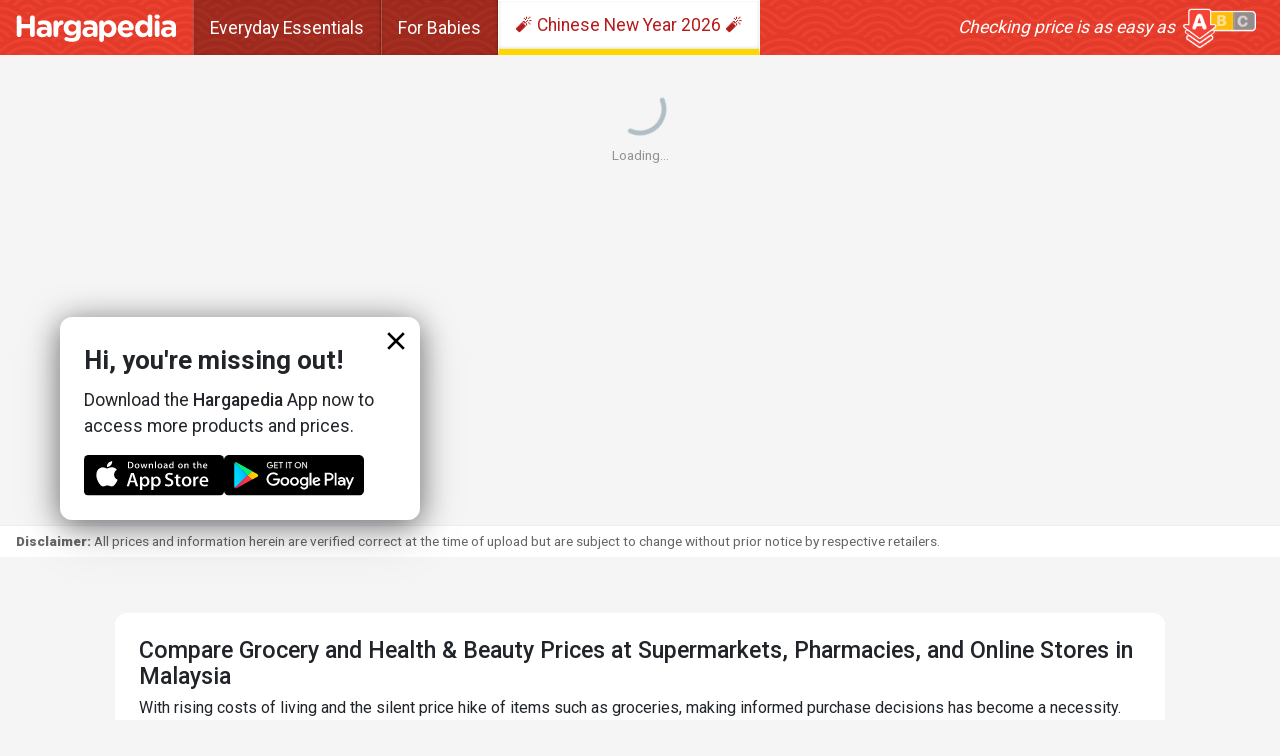

--- FILE ---
content_type: text/html; charset=utf-8
request_url: https://www.google.com/recaptcha/api2/aframe
body_size: 258
content:
<!DOCTYPE HTML><html><head><meta http-equiv="content-type" content="text/html; charset=UTF-8"></head><body><script nonce="9wz67JK7p40l8fuyL3vG8A">/** Anti-fraud and anti-abuse applications only. See google.com/recaptcha */ try{var clients={'sodar':'https://pagead2.googlesyndication.com/pagead/sodar?'};window.addEventListener("message",function(a){try{if(a.source===window.parent){var b=JSON.parse(a.data);var c=clients[b['id']];if(c){var d=document.createElement('img');d.src=c+b['params']+'&rc='+(localStorage.getItem("rc::a")?sessionStorage.getItem("rc::b"):"");window.document.body.appendChild(d);sessionStorage.setItem("rc::e",parseInt(sessionStorage.getItem("rc::e")||0)+1);localStorage.setItem("rc::h",'1768761166806');}}}catch(b){}});window.parent.postMessage("_grecaptcha_ready", "*");}catch(b){}</script></body></html>

--- FILE ---
content_type: text/css; charset=utf-8
request_url: https://www.hargapedia.com.my/assets/index-hjHetSWP.css
body_size: 3228
content:
@import"https://fonts.googleapis.com/css2?family=Nunito:wght@700&family=Roboto:wght@400;500;700;900&display=swap";*:where(:not(html,iframe,canvas,img,svg,video,audio):not(svg *,symbol *)){all:unset;display:revert}*,*:before,*:after{box-sizing:border-box}html{-moz-text-size-adjust:none;-webkit-text-size-adjust:none;text-size-adjust:none}a,button{cursor:revert}ol,ul,menu,summary{list-style:none}ol{counter-reset:revert}img{max-inline-size:100%;max-block-size:100%}input,textarea{-webkit-user-select:auto;user-select:auto}textarea{white-space:revert}meter{-webkit-appearance:revert;-moz-appearance:revert;appearance:revert}:where(pre){all:revert;box-sizing:border-box}::placeholder{color:unset}:where([hidden]){display:none}:where([contenteditable]:not([contenteditable=false])){-moz-user-modify:read-write;-webkit-user-modify:read-write;overflow-wrap:break-word;-webkit-line-break:after-white-space;line-break:after-white-space;-webkit-user-select:auto;user-select:auto}:where([draggable=true]){-webkit-user-drag:element}:where(dialog:modal){all:revert;box-sizing:border-box}::-webkit-details-marker{display:none}.row{box-sizing:border-box;margin:0 auto;width:100%;display:-webkit-flex;display:-ms-flexbox;display:flex;flex:0 1 auto;flex-direction:row;flex-wrap:wrap}.row.reverse{flex-direction:row-reverse}.row.natural-height{align-items:flex-start}.row.flex-column{flex-direction:column}.col{box-sizing:border-box;flex-grow:1;flex-basis:0;max-width:100%;padding:.5rem}.col.reverse{flex-direction:column-reverse}.first{order:-1}.last{order:1}.align-start{align-self:flex-start}.align-end{align-self:flex-end}.align-center{align-self:center}.align-baseline{align-self:baseline}.align-stretch{align-self:stretch}.col-xs{box-sizing:border-box;flex-grow:1;flex-basis:0;max-width:100%;padding:.5rem}.col-xs-1{box-sizing:border-box;flex-basis:8.3333333333%;max-width:8.3333333333%;padding:.5rem}.col-xs-offset-1{margin-left:8.3333333333%}.col-xs-2{box-sizing:border-box;flex-basis:16.6666666667%;max-width:16.6666666667%;padding:.5rem}.col-xs-offset-2{margin-left:16.6666666667%}.col-xs-3{box-sizing:border-box;flex-basis:25%;max-width:25%;padding:.5rem}.col-xs-offset-3{margin-left:25%}.col-xs-4{box-sizing:border-box;flex-basis:33.3333333333%;max-width:33.3333333333%;padding:.5rem}.col-xs-offset-4{margin-left:33.3333333333%}.col-xs-5{box-sizing:border-box;flex-basis:41.6666666667%;max-width:41.6666666667%;padding:.5rem}.col-xs-offset-5{margin-left:41.6666666667%}.col-xs-6{box-sizing:border-box;flex-basis:50%;max-width:50%;padding:.5rem}.col-xs-offset-6{margin-left:50%}.col-xs-7{box-sizing:border-box;flex-basis:58.3333333333%;max-width:58.3333333333%;padding:.5rem}.col-xs-offset-7{margin-left:58.3333333333%}.col-xs-8{box-sizing:border-box;flex-basis:66.6666666667%;max-width:66.6666666667%;padding:.5rem}.col-xs-offset-8{margin-left:66.6666666667%}.col-xs-9{box-sizing:border-box;flex-basis:75%;max-width:75%;padding:.5rem}.col-xs-offset-9{margin-left:75%}.col-xs-10{box-sizing:border-box;flex-basis:83.3333333333%;max-width:83.3333333333%;padding:.5rem}.col-xs-offset-10{margin-left:83.3333333333%}.col-xs-11{box-sizing:border-box;flex-basis:91.6666666667%;max-width:91.6666666667%;padding:.5rem}.col-xs-offset-11{margin-left:91.6666666667%}.col-xs-12{box-sizing:border-box;flex-basis:100%;max-width:100%;padding:.5rem}.col-xs-offset-12{margin-left:100%}.row.start-xs{justify-content:flex-start}.row.center-xs{justify-content:center}.row.end-xs{justify-content:flex-end}.row.top-xs{align-items:flex-start}.row.middle-xs{align-items:center}.row.bottom-xs{align-items:flex-end}.row.around-xs{justify-content:space-around}.row.between-xs{justify-content:space-between}.first-xs{order:-1}.last-xs{order:1}@media only screen and (min-width: 41rem){.col-sm{box-sizing:border-box;flex-grow:1;flex-basis:0;max-width:100%;padding:.5rem}.col-sm-1{box-sizing:border-box;flex-basis:8.3333333333%;max-width:8.3333333333%;padding:.5rem}.col-sm-offset-1{margin-left:8.3333333333%}.col-sm-2{box-sizing:border-box;flex-basis:16.6666666667%;max-width:16.6666666667%;padding:.5rem}.col-sm-offset-2{margin-left:16.6666666667%}.col-sm-3{box-sizing:border-box;flex-basis:25%;max-width:25%;padding:.5rem}.col-sm-offset-3{margin-left:25%}.col-sm-4{box-sizing:border-box;flex-basis:33.3333333333%;max-width:33.3333333333%;padding:.5rem}.col-sm-offset-4{margin-left:33.3333333333%}.col-sm-5{box-sizing:border-box;flex-basis:41.6666666667%;max-width:41.6666666667%;padding:.5rem}.col-sm-offset-5{margin-left:41.6666666667%}.col-sm-6{box-sizing:border-box;flex-basis:50%;max-width:50%;padding:.5rem}.col-sm-offset-6{margin-left:50%}.col-sm-7{box-sizing:border-box;flex-basis:58.3333333333%;max-width:58.3333333333%;padding:.5rem}.col-sm-offset-7{margin-left:58.3333333333%}.col-sm-8{box-sizing:border-box;flex-basis:66.6666666667%;max-width:66.6666666667%;padding:.5rem}.col-sm-offset-8{margin-left:66.6666666667%}.col-sm-9{box-sizing:border-box;flex-basis:75%;max-width:75%;padding:.5rem}.col-sm-offset-9{margin-left:75%}.col-sm-10{box-sizing:border-box;flex-basis:83.3333333333%;max-width:83.3333333333%;padding:.5rem}.col-sm-offset-10{margin-left:83.3333333333%}.col-sm-11{box-sizing:border-box;flex-basis:91.6666666667%;max-width:91.6666666667%;padding:.5rem}.col-sm-offset-11{margin-left:91.6666666667%}.col-sm-12{box-sizing:border-box;flex-basis:100%;max-width:100%;padding:.5rem}.col-sm-offset-12{margin-left:100%}.row.start-sm{justify-content:flex-start}.row.center-sm{justify-content:center}.row.end-sm{justify-content:flex-end}.row.top-sm{align-items:flex-start}.row.middle-sm{align-items:center}.row.bottom-sm{align-items:flex-end}.row.around-sm{justify-content:space-around}.row.between-sm{justify-content:space-between}.first-sm{order:-1}.last-sm{order:1}}@media only screen and (min-width: 65rem){.col-md{box-sizing:border-box;flex-grow:1;flex-basis:0;max-width:100%;padding:.5rem}.col-md-1{box-sizing:border-box;flex-basis:8.3333333333%;max-width:8.3333333333%;padding:.5rem}.col-md-offset-1{margin-left:8.3333333333%}.col-md-2{box-sizing:border-box;flex-basis:16.6666666667%;max-width:16.6666666667%;padding:.5rem}.col-md-offset-2{margin-left:16.6666666667%}.col-md-3{box-sizing:border-box;flex-basis:25%;max-width:25%;padding:.5rem}.col-md-offset-3{margin-left:25%}.col-md-4{box-sizing:border-box;flex-basis:33.3333333333%;max-width:33.3333333333%;padding:.5rem}.col-md-offset-4{margin-left:33.3333333333%}.col-md-5{box-sizing:border-box;flex-basis:41.6666666667%;max-width:41.6666666667%;padding:.5rem}.col-md-offset-5{margin-left:41.6666666667%}.col-md-6{box-sizing:border-box;flex-basis:50%;max-width:50%;padding:.5rem}.col-md-offset-6{margin-left:50%}.col-md-7{box-sizing:border-box;flex-basis:58.3333333333%;max-width:58.3333333333%;padding:.5rem}.col-md-offset-7{margin-left:58.3333333333%}.col-md-8{box-sizing:border-box;flex-basis:66.6666666667%;max-width:66.6666666667%;padding:.5rem}.col-md-offset-8{margin-left:66.6666666667%}.col-md-9{box-sizing:border-box;flex-basis:75%;max-width:75%;padding:.5rem}.col-md-offset-9{margin-left:75%}.col-md-10{box-sizing:border-box;flex-basis:83.3333333333%;max-width:83.3333333333%;padding:.5rem}.col-md-offset-10{margin-left:83.3333333333%}.col-md-11{box-sizing:border-box;flex-basis:91.6666666667%;max-width:91.6666666667%;padding:.5rem}.col-md-offset-11{margin-left:91.6666666667%}.col-md-12{box-sizing:border-box;flex-basis:100%;max-width:100%;padding:.5rem}.col-md-offset-12{margin-left:100%}.row.start-md{justify-content:flex-start}.row.center-md{justify-content:center}.row.end-md{justify-content:flex-end}.row.top-md{align-items:flex-start}.row.middle-md{align-items:center}.row.bottom-md{align-items:flex-end}.row.around-md{justify-content:space-around}.row.between-md{justify-content:space-between}.first-md{order:-1}.last-md{order:1}}@media only screen and (min-width: 91rem){.col-lg{box-sizing:border-box;flex-grow:1;flex-basis:0;max-width:100%;padding:.5rem}.col-lg-1{box-sizing:border-box;flex-basis:8.3333333333%;max-width:8.3333333333%;padding:.5rem}.col-lg-offset-1{margin-left:8.3333333333%}.col-lg-2{box-sizing:border-box;flex-basis:16.6666666667%;max-width:16.6666666667%;padding:.5rem}.col-lg-offset-2{margin-left:16.6666666667%}.col-lg-3{box-sizing:border-box;flex-basis:25%;max-width:25%;padding:.5rem}.col-lg-offset-3{margin-left:25%}.col-lg-4{box-sizing:border-box;flex-basis:33.3333333333%;max-width:33.3333333333%;padding:.5rem}.col-lg-offset-4{margin-left:33.3333333333%}.col-lg-5{box-sizing:border-box;flex-basis:41.6666666667%;max-width:41.6666666667%;padding:.5rem}.col-lg-offset-5{margin-left:41.6666666667%}.col-lg-6{box-sizing:border-box;flex-basis:50%;max-width:50%;padding:.5rem}.col-lg-offset-6{margin-left:50%}.col-lg-7{box-sizing:border-box;flex-basis:58.3333333333%;max-width:58.3333333333%;padding:.5rem}.col-lg-offset-7{margin-left:58.3333333333%}.col-lg-8{box-sizing:border-box;flex-basis:66.6666666667%;max-width:66.6666666667%;padding:.5rem}.col-lg-offset-8{margin-left:66.6666666667%}.col-lg-9{box-sizing:border-box;flex-basis:75%;max-width:75%;padding:.5rem}.col-lg-offset-9{margin-left:75%}.col-lg-10{box-sizing:border-box;flex-basis:83.3333333333%;max-width:83.3333333333%;padding:.5rem}.col-lg-offset-10{margin-left:83.3333333333%}.col-lg-11{box-sizing:border-box;flex-basis:91.6666666667%;max-width:91.6666666667%;padding:.5rem}.col-lg-offset-11{margin-left:91.6666666667%}.col-lg-12{box-sizing:border-box;flex-basis:100%;max-width:100%;padding:.5rem}.col-lg-offset-12{margin-left:100%}.row.start-lg{justify-content:flex-start}.row.center-lg{justify-content:center}.row.end-lg{justify-content:flex-end}.row.top-lg{align-items:flex-start}.row.middle-lg{align-items:center}.row.bottom-lg{align-items:flex-end}.row.around-lg{justify-content:space-around}.row.between-lg{justify-content:space-between}.first-lg{order:-1}.last-lg{order:1}}@media only screen and (min-width: 121rem){.col-xl{box-sizing:border-box;flex-grow:1;flex-basis:0;max-width:100%;padding:.5rem}.col-xl-1{box-sizing:border-box;flex-basis:8.3333333333%;max-width:8.3333333333%;padding:.5rem}.col-xl-offset-1{margin-left:8.3333333333%}.col-xl-2{box-sizing:border-box;flex-basis:16.6666666667%;max-width:16.6666666667%;padding:.5rem}.col-xl-offset-2{margin-left:16.6666666667%}.col-xl-3{box-sizing:border-box;flex-basis:25%;max-width:25%;padding:.5rem}.col-xl-offset-3{margin-left:25%}.col-xl-4{box-sizing:border-box;flex-basis:33.3333333333%;max-width:33.3333333333%;padding:.5rem}.col-xl-offset-4{margin-left:33.3333333333%}.col-xl-5{box-sizing:border-box;flex-basis:41.6666666667%;max-width:41.6666666667%;padding:.5rem}.col-xl-offset-5{margin-left:41.6666666667%}.col-xl-6{box-sizing:border-box;flex-basis:50%;max-width:50%;padding:.5rem}.col-xl-offset-6{margin-left:50%}.col-xl-7{box-sizing:border-box;flex-basis:58.3333333333%;max-width:58.3333333333%;padding:.5rem}.col-xl-offset-7{margin-left:58.3333333333%}.col-xl-8{box-sizing:border-box;flex-basis:66.6666666667%;max-width:66.6666666667%;padding:.5rem}.col-xl-offset-8{margin-left:66.6666666667%}.col-xl-9{box-sizing:border-box;flex-basis:75%;max-width:75%;padding:.5rem}.col-xl-offset-9{margin-left:75%}.col-xl-10{box-sizing:border-box;flex-basis:83.3333333333%;max-width:83.3333333333%;padding:.5rem}.col-xl-offset-10{margin-left:83.3333333333%}.col-xl-11{box-sizing:border-box;flex-basis:91.6666666667%;max-width:91.6666666667%;padding:.5rem}.col-xl-offset-11{margin-left:91.6666666667%}.col-xl-12{box-sizing:border-box;flex-basis:100%;max-width:100%;padding:.5rem}.col-xl-offset-12{margin-left:100%}.row.start-xl{justify-content:flex-start}.row.center-xl{justify-content:center}.row.end-xl{justify-content:flex-end}.row.top-xl{align-items:flex-start}.row.middle-xl{align-items:center}.row.bottom-xl{align-items:flex-end}.row.around-xl{justify-content:space-around}.row.between-xl{justify-content:space-between}.first-xl{order:-1}.last-xl{order:1}}.col-gutter-lr{padding:0 .5rem}.col-gutter-tb{padding:.5rem 0}.col-no-gutter{padding:0}.show{display:block!important}.row.show{display:-webkit-flex!important;display:-ms-flexbox!important;display:flex!important}.hide{display:none!important}.show-xs{display:block!important}.row.show-xs{display:-webkit-flex!important;display:-ms-flexbox!important;display:flex!important}.hide-xs{display:none!important}@media only screen and (max-width: 40rem){.show-xs-only{display:block!important}.row.show-xs-only{display:-webkit-flex!important;display:-ms-flexbox!important;display:flex!important}.hide-xs-only{display:none!important}}@media only screen and (min-width: 41rem){.show-sm{display:block!important}.row.show-sm{display:-webkit-flex!important;display:-ms-flexbox!important;display:flex!important}.hide-sm{display:none!important}}@media only screen and (min-width: 41rem) and (max-width: 64rem){.show-sm-only{display:block!important}.row.show-sm-only{display:-webkit-flex!important;display:-ms-flexbox!important;display:flex!important}.hide-sm-only{display:none!important}}@media only screen and (min-width: 65rem){.show-md{display:block!important}.row.show-md{display:-webkit-flex!important;display:-ms-flexbox!important;display:flex!important}.hide-md{display:none!important}}@media only screen and (min-width: 65rem) and (max-width: 90rem){.show-md-only{display:block!important}.row.show-md-only{display:-webkit-flex!important;display:-ms-flexbox!important;display:flex!important}.hide-md-only{display:none!important}}@media only screen and (min-width: 91rem){.show-lg{display:block!important}.row.show-lg{display:-webkit-flex!important;display:-ms-flexbox!important;display:flex!important}.hide-lg{display:none!important}}@media only screen and (min-width: 91rem) and (max-width: 120rem){.show-lg-only{display:block!important}.row.show-lg-only{display:-webkit-flex!important;display:-ms-flexbox!important;display:flex!important}.hide-lg-only{display:none!important}}@media only screen and (min-width: 121rem){.show-xl{display:block!important}.row.show-xl{display:-webkit-flex!important;display:-ms-flexbox!important;display:flex!important}.hide-xl{display:none!important}}*,*:before,*:after{box-sizing:border-box;margin:0;padding:0}html{line-height:1.15;-webkit-text-size-adjust:100%;-ms-text-size-adjust:100%;-ms-overflow-style:scrollbar;-webkit-tap-highlight-color:transparent}@-ms-viewport{width:device-width}article,aside,dialog,figcaption,figure,footer,header,hgroup,main,nav,section{display:block}body{padding:55px 0 0;margin:0;line-height:1.5;background-color:#f5f5f5;font-family:Roboto,sans-serif;font-size:1rem;font-weight:400;color:#212529}@media (max-width: 40rem){body{padding-top:100px}}h1,h2,h3,h4,h5,h6{margin-top:0;margin-bottom:.5rem}p{margin-top:0;margin-bottom:1rem}a{text-decoration:none;background-color:transparent;-webkit-text-decoration-skip:objects}a:hover{text-decoration:none}a:not([href]):not([tabindex]){color:inherit;text-decoration:none}a:not([href]):not([tabindex]):focus,a:not([href]):not([tabindex]):hover{color:inherit;text-decoration:none}a:not([href]):not([tabindex]):focus{outline:0}img{vertical-align:middle;border-style:none}svg:not(:root){overflow:hidden}a,area,button,[role=button],input:not([type=range]),label,select,summary,textarea{-ms-touch-action:manipulation;touch-action:manipulation}table{border-collapse:collapse}button{border-radius:0}button:focus{outline:none;box-shadow:none!important}.disclaimer{padding:8px 12px;font-size:.8em;line-height:120%;background-color:#fff;border-top:1px solid #eee;color:#666;display:flex;justify-content:space-between;align-items:center}.disclaimer .marquee{display:none!important;font-weight:400!important}.disclaimer div{margin:0 4px}@media (max-width: 40rem){.disclaimer{flex-direction:column-reverse;display:block;line-height:1;padding:8px 0}.disclaimer div{margin:0}.disclaimer .desktop{display:none}.disclaimer .marquee{display:flex!important;margin-top:5px;color:#888}}.disclaimer span.title{font-weight:800}.disclaimer .updated{font-size:.9rem;margin-bottom:4px;text-align:right;font-weight:500;color:#1a1a1a}@media (max-width: 40rem){.disclaimer .updated{font-size:.8rem;margin-bottom:0;text-align:center}}.desktop{text-align:center;font-size:.85rem;color:#666;margin-top:8px}@media (max-width: 40rem){.desktop{display:none}}.explainer{background-color:#fff;padding:24px;border-radius:12px;margin-bottom:1rem}.explainer a{color:#0559ce}.explainer h3{font-weight:500;font-size:1.45rem;line-height:1.15}.explainer p{line-height:1.4}.explainer ol{list-style:number;list-style-position:outside;margin-bottom:1rem;padding-left:18px;line-height:1.4}.explainer ol li{margin-bottom:.5rem}.cta-container{background:linear-gradient(190deg,#2525da,#3a47d5);color:#fff;padding:24px 24px 0 32px;display:flex}.cta-container .col-left,.cta-container .download-info{flex:1.5;display:flex;flex-direction:column;justify-content:center}.cta-container .col-left h2,.cta-container .download-info h2{font-size:2em;font-weight:500;margin-right:12px;font-family:Nunito,sans-serif;line-height:1.2}.cta-container .col-left p,.cta-container .download-info p{font-weight:400}@media (max-width: 40rem){.cta-container .col-left,.cta-container .download-info{text-align:center}.cta-container .col-left h2,.cta-container .download-info h2{font-size:1.7em}}.cta-container .col-left .btn-group,.cta-container .download-info .btn-group{display:flex}.cta-container .col-left .btn-group a,.cta-container .download-info .btn-group a{margin-right:4px}@media (max-width: 40rem){.cta-container .col-left .btn-group,.cta-container .download-info .btn-group{flex-direction:column;align-items:center;margin-bottom:1.5rem}.cta-container .col-left .btn-group a,.cta-container .download-info .btn-group a{margin-right:0;margin-bottom:.3rem}}.cta-container .col-right{flex:1;display:flex;align-items:center}.table-dashboard .logo-container{padding-left:12px}.table-dashboard .sticky-table-table{width:100%}.table-dashboard .sticky-table-cell{padding:4px 8px;vertical-align:middle;text-align:center;border-bottom:1px solid rgba(0,0,0,.05)!important;border-right:1px solid rgba(0,0,0,.05);position:relative}@media (max-width: 40rem){.table-dashboard .sticky-table-cell:first-child{box-shadow:#00000012 0 1px 1px,#00000012 0 2px 2px,#00000012 0 4px 4px,#00000012 0 8px 8px,#00000012 0 16px 16px}}.table-dashboard .sticky-table-cell:nth-child(1){text-align:left}.table-dashboard .sticky-table-row:first-child .sticky-table-cell{height:inherit;background:#e7e7e7;background:linear-gradient(0deg,#e7e7e7,#f5f5f5 10%,#f0f0f0)}.table-dashboard .sticky-table-row:first-child .sticky-table-cell:nth-child(1){background-color:#fff!important;background:none;box-shadow:none}.table-dashboard .product{width:210px;display:flex;flex-direction:row;align-items:center}.table-dashboard .product .product-thumb{width:70px;height:70px;object-fit:contain;margin-right:12px}@media (max-width: 40rem){.table-dashboard .product .product-thumb{width:50px;height:50px;margin-right:0;margin-bottom:4px}}.table-dashboard .product div{flex:1}@media (max-width: 40rem){.table-dashboard .product{flex-direction:column;text-align:center;width:90px}}.table-dashboard .title{margin:0;font-size:.95em;font-weight:400;line-height:120%;white-space:normal;text-decoration:none;display:flex;align-items:center;height:90px}@media (min-width: 65rem){.table-dashboard .title{font-size:1em}}@media (max-width: 40rem){.table-dashboard .title{line-height:1.1;font-size:.85rem}}.modal-overlay{background:#000000bf;display:flex;align-items:center;justify-content:center;position:fixed;top:0;left:0;right:0;bottom:0;overflow-y:auto;overflow-x:hidden;z-index:1000;padding:1.2rem;opacity:0;transition:opacity 10ms ease-in-out}.modal-overlay.voucher{background:#000000d9}.modal-overlay.video{background:#000000e6}.ReactModal__Body--open{overflow:hidden}.ReactModal__Overlay--after-open{opacity:1}.ReactModal__Overlay--before-close{opacity:0}.modal{flex-direction:column;position:relative;border-radius:12px;display:flex;align-items:center;justify-content:center;outline:none;box-shadow:none!important}.modal:hover img{opacity:.9}.modal img{width:400px;border-radius:12px;display:block}@media (max-width: 40rem){.modal img{max-width:100%}}.modal .btn-close{border:none;width:30px;height:30px;border-radius:15px;background-color:#1a1a1a;fill:#fff;cursor:pointer;position:absolute;z-index:1;top:-15px;right:-15px;display:flex;align-items:center;justify-content:center;-webkit-transition:all .25s ease;-moz-transition:all .25s ease;-ms-transition:all .25s ease;-o-transition:all .25s ease;transition:all .25s ease}.modal .btn-close:hover{transform:scale(.9)}.modal.download{position:relative;width:350px;height:640px}.modal.download .btn-close{z-index:1}.modal.download img{width:inherit}.modal.download .header{display:none}.modal.download .mobile-container{overflow:hidden;border-radius:12px}@media (max-width: 40rem){.modal.download{height:480px}}.smartbanner-show.smartbanner-margin-top{margin-top:80px}.smartbanner-show.smartbanner-margin-bottom{margin-bottom:80px}.smartbanner-show .smartbanner{display:block}.smartbanner{left:0;display:none;width:100%;height:80px;line-height:80px;background:#f4f4f4;z-index:9998;-webkit-font-smoothing:antialiased;overflow:hidden;-webkit-text-size-adjust:none}.smartbanner-top{position:absolute;top:0}.smartbanner-bottom{position:fixed;bottom:0}.smartbanner-container{margin:0 auto;padding:0 5px}.smartbanner-close{display:inline-block;vertical-align:middle;margin:0 5px 0 0;font-family:ArialRoundedMTBold,Arial;font-size:20px;text-align:center;color:#888;text-decoration:none;border:0;border-radius:14px;padding:0 0 1px;background-color:transparent;-webkit-font-smoothing:subpixel-antialiased}.smartbanner-close:active,.smartbanner-close:hover{color:#aaa}.smartbanner-icon{width:57px;height:57px;margin-right:12px;background-size:cover;border-radius:10px;display:inline-block;vertical-align:middle}.smartbanner-info{display:inline-block;vertical-align:middle;white-space:normal;width:calc(99% - 201px);font-size:11px;line-height:1.2em;font-weight:700}.smartbanner-wrapper{max-width:110px;display:inline-block;text-align:right;width:100%}.smartbanner-title{font-size:13px;line-height:18px;text-overflow:ellipsis;white-space:nowrap;overflow:hidden}.smartbanner-description{max-height:40px;overflow:hidden}.smartbanner-author{text-overflow:ellipsis;white-space:nowrap;overflow:hidden}.smartbanner-author:empty+.smartbanner-description{max-height:50px}.smartbanner-button{margin:auto 0;height:24px;font-size:14px;line-height:24px;text-align:center;font-weight:700;color:#6a6a6a;text-transform:uppercase;text-decoration:none;display:inline-block;text-shadow:0 1px 0 hsla(0,0%,100%,.8)}.smartbanner-button:active,.smartbanner-button:hover{color:#aaa}.smartbanner-ios{background:#fff;line-height:80px;box-shadow:#00000059 0 5px 15px}.smartbanner-ios .smartbanner-close{border:0;width:18px;height:18px;line-height:18px;font-family:Arial;color:#888;text-shadow:0 1px 0 #fff;-webkit-font-smoothing:none}.smartbanner-ios .smartbanner-close:active,.smartbanner-ios .smartbanner-close:hover{color:#888}.smartbanner-ios .smartbanner-icon{background-size:cover}.smartbanner-ios .smartbanner-info{color:#6a6a6a;text-shadow:0 1px 0 hsla(0,0%,100%,.8);font-weight:400}.smartbanner-ios .smartbanner-title{color:#4d4d4d;font-weight:500;font-size:1.4em}.smartbanner-ios .smartbanner-button{padding:0 10px;font-size:15px;min-width:10%;font-weight:400;color:#0c71fd}.smartbanner-ios .smartbanner-button:active,.smartbanner-ios .smartbanner-button:hover{background:#f2f2f2}.smartbanner-android{background:#fff;box-shadow:#00000059 0 5px 15px}.smartbanner-android .smartbanner-close{border:0;max-width:18px;width:100%;height:18px;line-height:18px;margin-right:7px;color:#1a1a1a;background:#eee;text-decoration:none;cursor:pointer}.smartbanner-android .smartbanner-close:active,.smartbanner-android .smartbanner-close:hover{color:#eee}.smartbanner-android .smartbanner-icon{background-color:transparent;box-shadow:none}.smartbanner-android .smartbanner-info{color:#555}.smartbanner-android .smartbanner-title{color:#1a1a1a;font-size:1.6em}.smartbanner-android .smartbanner-button{min-width:12%;color:#fff;font-weight:500;padding:0;background:none}.smartbanner-android .smartbanner-button:active,.smartbanner-android .smartbanner-button:hover{background:none}.smartbanner-android .smartbanner-button-text{text-align:center;display:block;padding:2px 10px;background:#0559ce;text-transform:none;text-shadow:none;box-shadow:none;border-radius:6px}.smartbanner-android .smartbanner-button-text:active,.smartbanner-android .smartbanner-button-text:hover{background:#2ac7e1}.smartbanner-windows{background:#f4f4f4;background:linear-gradient(180deg,#f4f4f4,#cdcdcd);box-shadow:0 1px 2px #00000080;line-height:80px}.smartbanner-windows .smartbanner-close{border:0;width:18px;height:18px;line-height:18px;color:#888;text-shadow:0 1px 0 #fff}.smartbanner-windows .smartbanner-close:active,.smartbanner-windows .smartbanner-close:hover{color:#aaa}.smartbanner-windows .smartbanner-icon{background:#0009;background-size:cover;box-shadow:0 1px 3px #0000004d}.smartbanner-windows .smartbanner-info{color:#6a6a6a;text-shadow:0 1px 0 hsla(0,0%,100%,.8)}.smartbanner-windows .smartbanner-title{color:#4d4d4d;font-weight:700}.smartbanner-windows .smartbanner-button{padding:0 10px;min-width:10%;color:#6a6a6a;background:#efefef;background:linear-gradient(180deg,#efefef,#dcdcdc);border-radius:3px;box-shadow:inset 0 0 0 1px #bfbfbf,0 1px #fff9,inset 0 2px #ffffffb3}.smartbanner-windows .smartbanner-button:active,.smartbanner-windows .smartbanner-button:hover{background:#dcdcdc;background:linear-gradient(180deg,#dcdcdc,#efefef)}


--- FILE ---
content_type: image/svg+xml
request_url: https://www.hargapedia.com.my/img/btn-google.svg
body_size: 1617
content:
<svg width="186" height="55" xmlns="http://www.w3.org/2000/svg">
  <defs>
    <linearGradient x1="90.769%" y1="4.84%" x2="-38.331%" y2="71.968%" id="a">
      <stop stop-color="#00A0FF" offset="0%"/>
      <stop stop-color="#00A1FF" offset=".7%"/>
      <stop stop-color="#00BEFF" offset="26%"/>
      <stop stop-color="#00D2FF" offset="51.2%"/>
      <stop stop-color="#00DFFF" offset="76%"/>
      <stop stop-color="#00E3FF" offset="100%"/>
    </linearGradient>
    <linearGradient x1="107.724%" y1="49.424%" x2="-130.67%" y2="49.424%" id="b">
      <stop stop-color="#FFE000" offset="0%"/>
      <stop stop-color="#FFBD00" offset="40.9%"/>
      <stop stop-color="orange" offset="77.5%"/>
      <stop stop-color="#FF9C00" offset="100%"/>
    </linearGradient>
    <linearGradient x1="86.389%" y1="17.814%" x2="-49.886%" y2="194.39%" id="c">
      <stop stop-color="#FF3A44" offset="0%"/>
      <stop stop-color="#C31162" offset="100%"/>
    </linearGradient>
    <linearGradient x1="-18.581%" y1="-54.528%" x2="42.275%" y2="24.692%" id="d">
      <stop stop-color="#32A071" offset="0%"/>
      <stop stop-color="#2DA771" offset="6.9%"/>
      <stop stop-color="#15CF74" offset="47.6%"/>
      <stop stop-color="#06E775" offset="80.1%"/>
      <stop stop-color="#00F076" offset="100%"/>
    </linearGradient>
  </defs>
  <g fill-rule="nonzero" fill="none">
    <path d="M179.111 55H6.89C3.03 55 0 51.975 0 48.125V6.875C0 3.025 3.031 0 6.889 0H179.11C182.97 0 186 3.025 186 6.875v41.25c0 3.85-3.031 6.875-6.889 6.875z" fill="#000"/>
    <path d="M65.175 14.025c0 1.1-.275 2.062-.962 2.75-.825.825-1.788 1.238-3.025 1.238-1.238 0-2.2-.413-3.026-1.238-.825-.825-1.237-1.787-1.237-3.025s.413-2.2 1.238-3.025c.825-.825 1.787-1.237 3.025-1.237.55 0 1.1.137 1.65.412.55.275.962.55 1.237.963l-.688.687c-.55-.688-1.237-.963-2.2-.963-.825 0-1.65.276-2.2.963-.687.55-.962 1.375-.962 2.337 0 .963.275 1.788.962 2.338.688.55 1.375.962 2.2.962.963 0 1.65-.274 2.338-.962.413-.413.688-.963.688-1.65h-3.025v-1.1h3.987v.55h0zm6.325-3.438h-3.713V13.2h3.438v.963h-3.438v2.612H71.5v1.1h-4.813v-8.25H71.5v.963zm4.537 7.288h-1.1v-7.287H72.6v-.963h5.775v.963h-2.338v7.287zm6.325 0v-8.25h1.1v8.25h-1.1zm5.776 0h-1.1v-7.287H84.7v-.963h5.638v.963H88v7.287h.138zm13.062-1.1c-.825.825-1.788 1.238-3.025 1.238-1.237 0-2.2-.413-3.025-1.238-.825-.825-1.238-1.787-1.238-3.025s.413-2.2 1.238-3.025c.825-.825 1.787-1.237 3.025-1.237 1.237 0 2.2.412 3.025 1.237.825.825 1.237 1.787 1.237 3.025s-.412 2.2-1.237 3.025zm-5.225-.688c.55.55 1.375.963 2.2.963.825 0 1.65-.275 2.2-.963.55-.55.963-1.374.963-2.337 0-.963-.275-1.787-.963-2.338-.55-.55-1.375-.962-2.2-.962-.825 0-1.65.275-2.2.963a3.317 3.317 0 00-.962 2.337c0 .963.274 1.787.962 2.337zm7.975 1.788v-8.25h1.237l3.988 6.462V9.625h1.1v8.25h-1.1l-4.263-6.738v6.738h-.962 0z" stroke="#FFF" stroke-width=".2" fill="#FFF"/>
    <path d="M93.638 29.975c-3.3 0-5.913 2.475-5.913 5.913 0 3.3 2.613 5.912 5.913 5.912 3.3 0 5.912-2.475 5.912-5.912 0-3.575-2.612-5.913-5.912-5.913zm0 9.35c-1.788 0-3.3-1.513-3.3-3.575 0-2.063 1.512-3.575 3.3-3.575 1.787 0 3.3 1.375 3.3 3.575 0 2.063-1.513 3.575-3.3 3.575zm-12.788-9.35c-3.3 0-5.912 2.475-5.912 5.913 0 3.3 2.612 5.912 5.912 5.912s5.913-2.475 5.913-5.912c0-3.575-2.613-5.913-5.913-5.913zm0 9.35c-1.787 0-3.3-1.513-3.3-3.575 0-2.063 1.513-3.575 3.3-3.575 1.788 0 3.3 1.375 3.3 3.575 0 2.063-1.513 3.575-3.3 3.575zm-15.262-7.563v2.475H71.5c-.138 1.375-.688 2.475-1.375 3.163-.825.825-2.2 1.788-4.537 1.788-3.713 0-6.463-2.888-6.463-6.6 0-3.713 2.888-6.6 6.463-6.6 1.925 0 3.437.825 4.537 1.787l1.787-1.787c-1.512-1.375-3.437-2.476-6.187-2.476-4.95 0-9.212 4.125-9.212 9.075 0 4.95 4.262 9.075 9.212 9.075 2.75 0 4.675-.825 6.325-2.612 1.65-1.65 2.2-3.987 2.2-5.775 0-.55 0-1.1-.138-1.512h-8.524zm62.424 1.925c-.55-1.374-1.924-3.712-4.95-3.712-3.025 0-5.5 2.337-5.5 5.913 0 3.3 2.475 5.912 5.776 5.912 2.612 0 4.262-1.65 4.812-2.612l-1.925-1.376c-.688.963-1.512 1.65-2.887 1.65s-2.2-.55-2.888-1.787l7.837-3.3-.275-.688zm-7.975 1.925c0-2.2 1.788-3.437 3.025-3.437.963 0 1.925.55 2.2 1.238l-5.225 2.2zm-6.462 5.638h2.612V24.062h-2.612V41.25zm-4.125-10.038c-.688-.687-1.788-1.375-3.163-1.375-2.887 0-5.637 2.613-5.637 5.913 0 3.3 2.612 5.775 5.637 5.775 1.375 0 2.475-.688 3.025-1.375h.138v.825c0 2.2-1.237 3.438-3.163 3.438-1.512 0-2.612-1.1-2.887-2.063l-2.2.962c.688 1.513 2.337 3.438 5.225 3.438 3.025 0 5.5-1.788 5.5-6.05V30.25h-2.475v.962zm-3.025 8.113c-1.787 0-3.3-1.513-3.3-3.575 0-2.063 1.513-3.575 3.3-3.575 1.788 0 3.163 1.513 3.163 3.575 0 2.063-1.375 3.575-3.163 3.575zm33.55-15.263h-6.188V41.25h2.613v-6.462h3.575c2.888 0 5.638-2.063 5.638-5.363 0-3.3-2.75-5.363-5.638-5.363zm.138 8.25H136.4V26.4h3.713c1.924 0 3.024 1.65 3.024 2.888-.137 1.512-1.237 3.024-3.024 3.024zm15.812-2.474c-1.925 0-3.85.825-4.538 2.612l2.338.962c.55-.962 1.375-1.237 2.338-1.237 1.375 0 2.612.825 2.75 2.2v.138c-.413-.276-1.513-.688-2.613-.688-2.475 0-4.95 1.375-4.95 3.85 0 2.338 2.063 3.85 4.262 3.85 1.788 0 2.613-.825 3.3-1.65h.138v1.375h2.475v-6.6c-.275-3.025-2.613-4.813-5.5-4.813zm-.275 9.487c-.825 0-2.063-.413-2.063-1.513 0-1.374 1.513-1.787 2.75-1.787 1.1 0 1.65.275 2.338.55-.275 1.65-1.65 2.75-3.025 2.75zm14.438-9.075l-2.888 7.425h-.137l-3.025-7.425h-2.75l4.537 10.45-2.612 5.775h2.612l7.013-16.225h-2.75zm-23.1 11h2.612V24.062h-2.612V41.25z" fill="#FFF"/>
    <path d="M.55.688C.137 1.1 0 1.788 0 2.611V33c0 .825.275 1.513.688 1.925l.137.138 17.05-17.05v-.276L.55.688z" fill="url(#a)" transform="translate(13.75 9.625)"/>
    <path d="M23.375 23.788l-5.637-5.638v-.412l5.637-5.638.137.138 6.738 3.85c1.925 1.1 1.925 2.887 0 3.987l-6.875 3.713z" fill="url(#b)" transform="translate(13.75 9.625)"/>
    <path d="M23.512 23.65l-5.774-5.775L.55 35.063c.688.687 1.65.687 2.888.137l20.075-11.55" fill="url(#c)" transform="translate(13.75 9.625)"/>
    <path d="M23.512 12.1L3.438.688C2.2 0 1.237.137.55.825l17.188 17.05 5.774-5.775z" fill="url(#d)" transform="translate(13.75 9.625)"/>
    <path d="M37.125 33.138L17.187 44.413c-1.1.687-2.062.55-2.75 0l-.137.137.137.138c.688.55 1.65.687 2.75 0l19.938-11.55z" fill="#000" opacity=".2"/>
    <path d="M14.3 44.413c-.413-.413-.55-1.1-.55-1.925v.137c0 .825.275 1.513.688 1.925v-.137H14.3zM44 29.288l-6.875 3.85.137.137L44 29.425c.962-.55 1.375-1.237 1.375-1.925 0 .688-.55 1.238-1.375 1.788z" fill="#000" opacity=".12"/>
    <path d="M17.188 10.45L44 25.712c.825.55 1.375 1.1 1.375 1.788 0-.688-.413-1.375-1.375-1.925L17.187 10.313c-1.925-1.1-3.437-.276-3.437 1.924v.138c0-2.063 1.512-3.025 3.438-1.925z" fill="#FFF" opacity=".25"/>
  </g>
</svg>


--- FILE ---
content_type: text/plain
request_url: https://www.google-analytics.com/j/collect?v=1&_v=j102&a=1653638307&t=pageview&_s=1&dl=https%3A%2F%2Fwww.hargapedia.com.my%2Fchinese-new-year-2026&ul=en-us%40posix&dt=Chinese%20New%20Year%202026%20Price%20Tracker%20-%20Hargapedia&sr=1280x720&vp=1280x720&_u=YEBAAAABAAAAAC~&jid=2133502776&gjid=373614360&cid=967644328.1768761166&tid=UA-103785735-23&_gid=153941983.1768761166&_r=1&_slc=1&gtm=45Xe61e1n81W6VVWJVza200&gcd=13l3l3l3l1l1&dma=0&tag_exp=103116026~103200004~104527907~104528500~104684208~104684211~105391252~115495939~115616986~115938465~115938468~115985660~116185181~116185182~116992598~117041587&z=1125387414
body_size: -451
content:
2,cG-F7ZH6L0SCT

--- FILE ---
content_type: text/javascript; charset=utf-8
request_url: https://www.hargapedia.com.my/assets/index-CjgNmElE.js
body_size: 183
content:
import{u as m,a as h,r as u,j as e,H as j}from"./index-CQVc6jZa.js";import{u as p,E,L as f,P as g,D as N,B as y,A as C,a as o,b as R,c as A,F as D,d as P}from"./index-CITVjnEn.js";const S="01JFHNE9F52BZP62KX8RQ8G5RM",c="hp:cny-redirected-2026";function _(){const a=m(),t=h(),{loading:n,error:i,event:s,shopee_lazada_retailer:l,mergedRetailers:d}=p(S);if(u.useEffect(()=>{sessionStorage.getItem(c)||(sessionStorage.setItem(c,"true"),t("/chinese-new-year-2026",{replace:!0}))},[t]),i)return e.jsx(E,{});const r=(s==null?void 0:s.products)||[],x=[...l||[],...(s==null?void 0:s.retailers)||[]];return console.log(r),e.jsxs(f,{children:[e.jsx(j,{children:e.jsx("title",{children:"Hargapedia | Check prices as easy as ABC!"})}),e.jsx(g,{loading:n,cheapestGradient:["#00C853","#00C853","#4CAF50"],products:r,retailers:x,mergedRetailers:d||[]}),e.jsx(N,{products:r}),e.jsx(y,{}),e.jsx(C,{currentPath:a.pathname}),e.jsx("div",{className:"row center-xs",children:e.jsx("div",{className:"col-sm-10 col-xs-12",style:{textAlign:"center"},children:e.jsx(o,{currentPath:a.pathname,adSlot:"1334172126",type:"horizontal",format:"auto"})})}),e.jsx("div",{className:"row center-xs",children:e.jsx("div",{className:"col-sm-10 col-xs-12",children:e.jsx(R,{})})}),e.jsx("div",{className:"row center-xs",children:e.jsx("div",{className:"col-sm-10 col-xs-12",style:{textAlign:"center"},children:e.jsx(o,{currentPath:a.pathname,adSlot:"7324865406",type:"horizontal",format:"auto"})})}),e.jsx(A,{}),e.jsx(D,{}),e.jsx(P,{id:["b758f45e-950c-11ef-b0e7-02140535ce94"]})]})}export{_ as default};


--- FILE ---
content_type: image/svg+xml
request_url: https://www.hargapedia.com.my/img/rate-a.svg
body_size: 907
content:
<?xml version="1.0" encoding="UTF-8"?>
<svg width="20px" height="23px" viewBox="0 0 20 23" version="1.1" xmlns="http://www.w3.org/2000/svg" xmlns:xlink="http://www.w3.org/1999/xlink">
    <title>rate-a</title>
    <g id="rate-a" stroke="none" stroke-width="1" fill="none" fill-rule="evenodd">
        <g id="Group-3" transform="translate(1.000000, 0.500000)">
            <path d="M14,-0.25 C14.345178,-0.25 14.657678,-0.110088984 14.8838835,0.116116524 C15.110089,0.342322031 15.25,0.654822031 15.25,1 L15.25,1 L15.25,8.75 L17.5791983,8.75 C18.0734135,9.08908307 18.2031087,9.36918234 18.2093414,9.55685716 L18.2093414,9.55685716 L9.30894333,16.5865079 L-0.0118958359,10.0567992 C-0.201049866,9.49963639 -0.144134825,9.19758247 -0.040897189,9.04004393 L-0.040897189,9.04004393 L2.75,8.77279571 L2.75,1 C2.75,0.654822031 2.88991102,0.342322031 3.11611652,0.116116524 C3.34232203,-0.110088984 3.65482203,-0.25 4,-0.25 L4,-0.25 L14,-0.25 Z" id="Combined-Shape" stroke="#FFFFFF" stroke-width="0.5" fill="#F44336"></path>
            <path d="M11.3887044,11.1074219 C11.9111654,11.1074219 12.2871419,10.7509766 12.2871419,10.2480469 C12.2871419,10.0625 12.2529622,9.89648438 12.1699544,9.66699219 L10.4170247,4.89160156 C10.1484701,4.15917969 9.71878255,3.84667969 8.98147786,3.84667969 C8.28323568,3.84667969 7.84866536,4.17382812 7.5898763,4.89160156 L5.85159505,9.66699219 C5.77347005,9.88183594 5.72464193,10.1015625 5.72464193,10.2529297 C5.72464193,10.7851562 6.07132161,11.1074219 6.63772786,11.1074219 C7.11624349,11.1074219 7.38479818,10.8632812 7.55569661,10.2675781 L7.79495443,9.515625 L10.2070638,9.515625 L10.4463216,10.296875 C10.6025716,10.8730469 10.8711263,11.1074219 11.3887044,11.1074219 Z M9.8164388,8.16308594 L8.15139974,8.16308594 L8.95218099,5.44824219 L8.99124349,5.44824219 L9.8164388,8.16308594 Z" id="A" fill="#FFFFFF" fill-rule="nonzero"></path>
            <path d="M16.5286377,11.7582357 L16.6560237,11.7701206 C16.9088119,11.8100506 17.1463672,11.946416 17.3087725,12.1697523 C17.4609232,12.3789868 17.5201044,12.6274406 17.49416,12.8658404 C17.4675302,13.1105392 17.3510704,13.3445657 17.1535071,13.5148495 L17.1535071,13.5148495 L9.30807521,19.2242034 L0.912733311,13.5672674 C0.689225468,13.4050982 0.552609156,13.1676871 0.51241211,12.9149413 C0.472215064,12.6621955 0.528437283,12.3941151 0.690606501,12.1706072 C0.842536019,11.9612121 1.06051169,11.828102 1.29524966,11.7790541 C1.53618818,11.7287106 1.79475539,11.7670933 2.01778477,11.9023141 L2.01778477,11.9023141 L8.71929361,16.7605975 L15.9118784,11.9491014 C16.1352148,11.7866961 16.4032356,11.7301907 16.6560237,11.7701206 Z" id="Path-2" stroke="#FFFFFF" stroke-width="0.5" fill="#F44336" fill-rule="nonzero"></path>
            <path d="M15.5108273,15.2578603 L15.6304737,15.2664166 C15.8705353,15.2980629 16.0983012,15.4163831 16.2634511,15.6119269 C16.4447952,15.867795 16.5076241,16.1237208 16.4880838,16.3589367 C16.4663597,16.6204392 16.3430003,16.8591859 16.1361925,17.0294592 L16.1361925,17.0294592 L9.29809913,21.773058 L1.93121732,17.0803618 C1.70409357,16.9232968 1.56213478,16.689041 1.51622317,16.4372706 C1.47031157,16.1855001 1.52044715,15.916215 1.67751215,15.6890912 C1.82465974,15.4763086 2.03956446,15.3382953 2.27313123,15.283943 C2.51286576,15.2281554 2.77223387,15.2606706 2.99826764,15.3908024 L2.99826764,15.3908024 L8.72756993,19.3490723 L14.9303622,15.4359781 C15.1429918,15.2886093 15.3927232,15.2350751 15.6304737,15.2664166 Z" id="Path-2-Copy" stroke="#FFFFFF" stroke-width="0.5" fill="#F44336" fill-rule="nonzero"></path>
        </g>
    </g>
</svg>

--- FILE ---
content_type: text/javascript; charset=utf-8
request_url: https://www.hargapedia.com.my/assets/index-CQVc6jZa.js
body_size: 149574
content:
const __vite__mapDeps=(i,m=__vite__mapDeps,d=(m.f||(m.f=["assets/chinese-new-year-2026-D2q-KdC-.js","assets/index-CITVjnEn.js","assets/index-CCOvYxGs.css","assets/for-baby-bcH6e5__.js","assets/hari-raya-2025-D6W-jC4I.js","assets/index-CjgNmElE.js"])))=>i.map(i=>d[i]);
var VS=Object.defineProperty;var qS=(t,e,r)=>e in t?VS(t,e,{enumerable:!0,configurable:!0,writable:!0,value:r}):t[e]=r;var Lr=(t,e,r)=>qS(t,typeof e!="symbol"?e+"":e,r);function _h(t,e){for(var r=0;r<e.length;r++){const n=e[r];if(typeof n!="string"&&!Array.isArray(n)){for(const i in n)if(i!=="default"&&!(i in t)){const o=Object.getOwnPropertyDescriptor(n,i);o&&Object.defineProperty(t,i,o.get?o:{enumerable:!0,get:()=>n[i]})}}}return Object.freeze(Object.defineProperty(t,Symbol.toStringTag,{value:"Module"}))}(function(){const e=document.createElement("link").relList;if(e&&e.supports&&e.supports("modulepreload"))return;for(const i of document.querySelectorAll('link[rel="modulepreload"]'))n(i);new MutationObserver(i=>{for(const o of i)if(o.type==="childList")for(const s of o.addedNodes)s.tagName==="LINK"&&s.rel==="modulepreload"&&n(s)}).observe(document,{childList:!0,subtree:!0});function r(i){const o={};return i.integrity&&(o.integrity=i.integrity),i.referrerPolicy&&(o.referrerPolicy=i.referrerPolicy),i.crossOrigin==="use-credentials"?o.credentials="include":i.crossOrigin==="anonymous"?o.credentials="omit":o.credentials="same-origin",o}function n(i){if(i.ep)return;i.ep=!0;const o=r(i);fetch(i.href,o)}})();var OI=typeof globalThis<"u"?globalThis:typeof window<"u"?window:typeof global<"u"?global:typeof self<"u"?self:{};function Ao(t){return t&&t.__esModule&&Object.prototype.hasOwnProperty.call(t,"default")?t.default:t}function RI(t){if(t.__esModule)return t;var e=t.default;if(typeof e=="function"){var r=function n(){return this instanceof n?Reflect.construct(e,arguments,this.constructor):e.apply(this,arguments)};r.prototype=e.prototype}else r={};return Object.defineProperty(r,"__esModule",{value:!0}),Object.keys(t).forEach(function(n){var i=Object.getOwnPropertyDescriptor(t,n);Object.defineProperty(r,n,i.get?i:{enumerable:!0,get:function(){return t[n]}})}),r}var jy={exports:{}},Pu={},zy={exports:{}},ae={};/**
 * @license React
 * react.production.min.js
 *
 * Copyright (c) Facebook, Inc. and its affiliates.
 *
 * This source code is licensed under the MIT license found in the
 * LICENSE file in the root directory of this source tree.
 */var va=Symbol.for("react.element"),HS=Symbol.for("react.portal"),QS=Symbol.for("react.fragment"),WS=Symbol.for("react.strict_mode"),GS=Symbol.for("react.profiler"),YS=Symbol.for("react.provider"),KS=Symbol.for("react.context"),JS=Symbol.for("react.forward_ref"),XS=Symbol.for("react.suspense"),ZS=Symbol.for("react.memo"),eE=Symbol.for("react.lazy"),av=Symbol.iterator;function tE(t){return t===null||typeof t!="object"?null:(t=av&&t[av]||t["@@iterator"],typeof t=="function"?t:null)}var Uy={isMounted:function(){return!1},enqueueForceUpdate:function(){},enqueueReplaceState:function(){},enqueueSetState:function(){}},By=Object.assign,Vy={};function $o(t,e,r){this.props=t,this.context=e,this.refs=Vy,this.updater=r||Uy}$o.prototype.isReactComponent={};$o.prototype.setState=function(t,e){if(typeof t!="object"&&typeof t!="function"&&t!=null)throw Error("setState(...): takes an object of state variables to update or a function which returns an object of state variables.");this.updater.enqueueSetState(this,t,e,"setState")};$o.prototype.forceUpdate=function(t){this.updater.enqueueForceUpdate(this,t,"forceUpdate")};function qy(){}qy.prototype=$o.prototype;function wh(t,e,r){this.props=t,this.context=e,this.refs=Vy,this.updater=r||Uy}var Sh=wh.prototype=new qy;Sh.constructor=wh;By(Sh,$o.prototype);Sh.isPureReactComponent=!0;var lv=Array.isArray,Hy=Object.prototype.hasOwnProperty,Eh={current:null},Qy={key:!0,ref:!0,__self:!0,__source:!0};function Wy(t,e,r){var n,i={},o=null,s=null;if(e!=null)for(n in e.ref!==void 0&&(s=e.ref),e.key!==void 0&&(o=""+e.key),e)Hy.call(e,n)&&!Qy.hasOwnProperty(n)&&(i[n]=e[n]);var a=arguments.length-2;if(a===1)i.children=r;else if(1<a){for(var l=Array(a),u=0;u<a;u++)l[u]=arguments[u+2];i.children=l}if(t&&t.defaultProps)for(n in a=t.defaultProps,a)i[n]===void 0&&(i[n]=a[n]);return{$$typeof:va,type:t,key:o,ref:s,props:i,_owner:Eh.current}}function rE(t,e){return{$$typeof:va,type:t.type,key:e,ref:t.ref,props:t.props,_owner:t._owner}}function bh(t){return typeof t=="object"&&t!==null&&t.$$typeof===va}function nE(t){var e={"=":"=0",":":"=2"};return"$"+t.replace(/[=:]/g,function(r){return e[r]})}var uv=/\/+/g;function vc(t,e){return typeof t=="object"&&t!==null&&t.key!=null?nE(""+t.key):e.toString(36)}function dl(t,e,r,n,i){var o=typeof t;(o==="undefined"||o==="boolean")&&(t=null);var s=!1;if(t===null)s=!0;else switch(o){case"string":case"number":s=!0;break;case"object":switch(t.$$typeof){case va:case HS:s=!0}}if(s)return s=t,i=i(s),t=n===""?"."+vc(s,0):n,lv(i)?(r="",t!=null&&(r=t.replace(uv,"$&/")+"/"),dl(i,e,r,"",function(u){return u})):i!=null&&(bh(i)&&(i=rE(i,r+(!i.key||s&&s.key===i.key?"":(""+i.key).replace(uv,"$&/")+"/")+t)),e.push(i)),1;if(s=0,n=n===""?".":n+":",lv(t))for(var a=0;a<t.length;a++){o=t[a];var l=n+vc(o,a);s+=dl(o,e,r,l,i)}else if(l=tE(t),typeof l=="function")for(t=l.call(t),a=0;!(o=t.next()).done;)o=o.value,l=n+vc(o,a++),s+=dl(o,e,r,l,i);else if(o==="object")throw e=String(t),Error("Objects are not valid as a React child (found: "+(e==="[object Object]"?"object with keys {"+Object.keys(t).join(", ")+"}":e)+"). If you meant to render a collection of children, use an array instead.");return s}function Ma(t,e,r){if(t==null)return t;var n=[],i=0;return dl(t,n,"","",function(o){return e.call(r,o,i++)}),n}function iE(t){if(t._status===-1){var e=t._result;e=e(),e.then(function(r){(t._status===0||t._status===-1)&&(t._status=1,t._result=r)},function(r){(t._status===0||t._status===-1)&&(t._status=2,t._result=r)}),t._status===-1&&(t._status=0,t._result=e)}if(t._status===1)return t._result.default;throw t._result}var Pt={current:null},hl={transition:null},oE={ReactCurrentDispatcher:Pt,ReactCurrentBatchConfig:hl,ReactCurrentOwner:Eh};function Gy(){throw Error("act(...) is not supported in production builds of React.")}ae.Children={map:Ma,forEach:function(t,e,r){Ma(t,function(){e.apply(this,arguments)},r)},count:function(t){var e=0;return Ma(t,function(){e++}),e},toArray:function(t){return Ma(t,function(e){return e})||[]},only:function(t){if(!bh(t))throw Error("React.Children.only expected to receive a single React element child.");return t}};ae.Component=$o;ae.Fragment=QS;ae.Profiler=GS;ae.PureComponent=wh;ae.StrictMode=WS;ae.Suspense=XS;ae.__SECRET_INTERNALS_DO_NOT_USE_OR_YOU_WILL_BE_FIRED=oE;ae.act=Gy;ae.cloneElement=function(t,e,r){if(t==null)throw Error("React.cloneElement(...): The argument must be a React element, but you passed "+t+".");var n=By({},t.props),i=t.key,o=t.ref,s=t._owner;if(e!=null){if(e.ref!==void 0&&(o=e.ref,s=Eh.current),e.key!==void 0&&(i=""+e.key),t.type&&t.type.defaultProps)var a=t.type.defaultProps;for(l in e)Hy.call(e,l)&&!Qy.hasOwnProperty(l)&&(n[l]=e[l]===void 0&&a!==void 0?a[l]:e[l])}var l=arguments.length-2;if(l===1)n.children=r;else if(1<l){a=Array(l);for(var u=0;u<l;u++)a[u]=arguments[u+2];n.children=a}return{$$typeof:va,type:t.type,key:i,ref:o,props:n,_owner:s}};ae.createContext=function(t){return t={$$typeof:KS,_currentValue:t,_currentValue2:t,_threadCount:0,Provider:null,Consumer:null,_defaultValue:null,_globalName:null},t.Provider={$$typeof:YS,_context:t},t.Consumer=t};ae.createElement=Wy;ae.createFactory=function(t){var e=Wy.bind(null,t);return e.type=t,e};ae.createRef=function(){return{current:null}};ae.forwardRef=function(t){return{$$typeof:JS,render:t}};ae.isValidElement=bh;ae.lazy=function(t){return{$$typeof:eE,_payload:{_status:-1,_result:t},_init:iE}};ae.memo=function(t,e){return{$$typeof:ZS,type:t,compare:e===void 0?null:e}};ae.startTransition=function(t){var e=hl.transition;hl.transition={};try{t()}finally{hl.transition=e}};ae.unstable_act=Gy;ae.useCallback=function(t,e){return Pt.current.useCallback(t,e)};ae.useContext=function(t){return Pt.current.useContext(t)};ae.useDebugValue=function(){};ae.useDeferredValue=function(t){return Pt.current.useDeferredValue(t)};ae.useEffect=function(t,e){return Pt.current.useEffect(t,e)};ae.useId=function(){return Pt.current.useId()};ae.useImperativeHandle=function(t,e,r){return Pt.current.useImperativeHandle(t,e,r)};ae.useInsertionEffect=function(t,e){return Pt.current.useInsertionEffect(t,e)};ae.useLayoutEffect=function(t,e){return Pt.current.useLayoutEffect(t,e)};ae.useMemo=function(t,e){return Pt.current.useMemo(t,e)};ae.useReducer=function(t,e,r){return Pt.current.useReducer(t,e,r)};ae.useRef=function(t){return Pt.current.useRef(t)};ae.useState=function(t){return Pt.current.useState(t)};ae.useSyncExternalStore=function(t,e,r){return Pt.current.useSyncExternalStore(t,e,r)};ae.useTransition=function(){return Pt.current.useTransition()};ae.version="18.3.1";zy.exports=ae;var M=zy.exports;const xr=Ao(M),sE=_h({__proto__:null,default:xr},[M]);/**
 * @license React
 * react-jsx-runtime.production.min.js
 *
 * Copyright (c) Facebook, Inc. and its affiliates.
 *
 * This source code is licensed under the MIT license found in the
 * LICENSE file in the root directory of this source tree.
 */var aE=M,lE=Symbol.for("react.element"),uE=Symbol.for("react.fragment"),cE=Object.prototype.hasOwnProperty,fE=aE.__SECRET_INTERNALS_DO_NOT_USE_OR_YOU_WILL_BE_FIRED.ReactCurrentOwner,dE={key:!0,ref:!0,__self:!0,__source:!0};function Yy(t,e,r){var n,i={},o=null,s=null;r!==void 0&&(o=""+r),e.key!==void 0&&(o=""+e.key),e.ref!==void 0&&(s=e.ref);for(n in e)cE.call(e,n)&&!dE.hasOwnProperty(n)&&(i[n]=e[n]);if(t&&t.defaultProps)for(n in e=t.defaultProps,e)i[n]===void 0&&(i[n]=e[n]);return{$$typeof:lE,type:t,key:o,ref:s,props:i,_owner:fE.current}}Pu.Fragment=uE;Pu.jsx=Yy;Pu.jsxs=Yy;jy.exports=Pu;var at=jy.exports,Ky={exports:{}},Wt={},Jy={exports:{}},Xy={};/**
 * @license React
 * scheduler.production.min.js
 *
 * Copyright (c) Facebook, Inc. and its affiliates.
 *
 * This source code is licensed under the MIT license found in the
 * LICENSE file in the root directory of this source tree.
 */(function(t){function e(A,j){var G=A.length;A.push(j);e:for(;0<G;){var ne=G-1>>>1,X=A[ne];if(0<i(X,j))A[ne]=j,A[G]=X,G=ne;else break e}}function r(A){return A.length===0?null:A[0]}function n(A){if(A.length===0)return null;var j=A[0],G=A.pop();if(G!==j){A[0]=G;e:for(var ne=0,X=A.length,Se=X>>>1;ne<Se;){var fe=2*(ne+1)-1,tt=A[fe],Ie=fe+1,or=A[Ie];if(0>i(tt,G))Ie<X&&0>i(or,tt)?(A[ne]=or,A[Ie]=G,ne=Ie):(A[ne]=tt,A[fe]=G,ne=fe);else if(Ie<X&&0>i(or,G))A[ne]=or,A[Ie]=G,ne=Ie;else break e}}return j}function i(A,j){var G=A.sortIndex-j.sortIndex;return G!==0?G:A.id-j.id}if(typeof performance=="object"&&typeof performance.now=="function"){var o=performance;t.unstable_now=function(){return o.now()}}else{var s=Date,a=s.now();t.unstable_now=function(){return s.now()-a}}var l=[],u=[],f=1,c=null,d=3,h=!1,g=!1,m=!1,w=typeof setTimeout=="function"?setTimeout:null,p=typeof clearTimeout=="function"?clearTimeout:null,v=typeof setImmediate<"u"?setImmediate:null;typeof navigator<"u"&&navigator.scheduling!==void 0&&navigator.scheduling.isInputPending!==void 0&&navigator.scheduling.isInputPending.bind(navigator.scheduling);function y(A){for(var j=r(u);j!==null;){if(j.callback===null)n(u);else if(j.startTime<=A)n(u),j.sortIndex=j.expirationTime,e(l,j);else break;j=r(u)}}function S(A){if(m=!1,y(A),!g)if(r(l)!==null)g=!0,et(b);else{var j=r(u);j!==null&&pe(S,j.startTime-A)}}function b(A,j){g=!1,m&&(m=!1,p(k),k=-1),h=!0;var G=d;try{for(y(j),c=r(l);c!==null&&(!(c.expirationTime>j)||A&&!Z());){var ne=c.callback;if(typeof ne=="function"){c.callback=null,d=c.priorityLevel;var X=ne(c.expirationTime<=j);j=t.unstable_now(),typeof X=="function"?c.callback=X:c===r(l)&&n(l),y(j)}else n(l);c=r(l)}if(c!==null)var Se=!0;else{var fe=r(u);fe!==null&&pe(S,fe.startTime-j),Se=!1}return Se}finally{c=null,d=G,h=!1}}var _=!1,P=null,k=-1,I=5,D=-1;function Z(){return!(t.unstable_now()-D<I)}function re(){if(P!==null){var A=t.unstable_now();D=A;var j=!0;try{j=P(!0,A)}finally{j?ee():(_=!1,P=null)}}else _=!1}var ee;if(typeof v=="function")ee=function(){v(re)};else if(typeof MessageChannel<"u"){var ie=new MessageChannel,Me=ie.port2;ie.port1.onmessage=re,ee=function(){Me.postMessage(null)}}else ee=function(){w(re,0)};function et(A){P=A,_||(_=!0,ee())}function pe(A,j){k=w(function(){A(t.unstable_now())},j)}t.unstable_IdlePriority=5,t.unstable_ImmediatePriority=1,t.unstable_LowPriority=4,t.unstable_NormalPriority=3,t.unstable_Profiling=null,t.unstable_UserBlockingPriority=2,t.unstable_cancelCallback=function(A){A.callback=null},t.unstable_continueExecution=function(){g||h||(g=!0,et(b))},t.unstable_forceFrameRate=function(A){0>A||125<A?console.error("forceFrameRate takes a positive int between 0 and 125, forcing frame rates higher than 125 fps is not supported"):I=0<A?Math.floor(1e3/A):5},t.unstable_getCurrentPriorityLevel=function(){return d},t.unstable_getFirstCallbackNode=function(){return r(l)},t.unstable_next=function(A){switch(d){case 1:case 2:case 3:var j=3;break;default:j=d}var G=d;d=j;try{return A()}finally{d=G}},t.unstable_pauseExecution=function(){},t.unstable_requestPaint=function(){},t.unstable_runWithPriority=function(A,j){switch(A){case 1:case 2:case 3:case 4:case 5:break;default:A=3}var G=d;d=A;try{return j()}finally{d=G}},t.unstable_scheduleCallback=function(A,j,G){var ne=t.unstable_now();switch(typeof G=="object"&&G!==null?(G=G.delay,G=typeof G=="number"&&0<G?ne+G:ne):G=ne,A){case 1:var X=-1;break;case 2:X=250;break;case 5:X=1073741823;break;case 4:X=1e4;break;default:X=5e3}return X=G+X,A={id:f++,callback:j,priorityLevel:A,startTime:G,expirationTime:X,sortIndex:-1},G>ne?(A.sortIndex=G,e(u,A),r(l)===null&&A===r(u)&&(m?(p(k),k=-1):m=!0,pe(S,G-ne))):(A.sortIndex=X,e(l,A),g||h||(g=!0,et(b))),A},t.unstable_shouldYield=Z,t.unstable_wrapCallback=function(A){var j=d;return function(){var G=d;d=j;try{return A.apply(this,arguments)}finally{d=G}}}})(Xy);Jy.exports=Xy;var hE=Jy.exports;/**
 * @license React
 * react-dom.production.min.js
 *
 * Copyright (c) Facebook, Inc. and its affiliates.
 *
 * This source code is licensed under the MIT license found in the
 * LICENSE file in the root directory of this source tree.
 */var pE=M,Qt=hE;function L(t){for(var e="https://reactjs.org/docs/error-decoder.html?invariant="+t,r=1;r<arguments.length;r++)e+="&args[]="+encodeURIComponent(arguments[r]);return"Minified React error #"+t+"; visit "+e+" for the full message or use the non-minified dev environment for full errors and additional helpful warnings."}var Zy=new Set,Us={};function xi(t,e){wo(t,e),wo(t+"Capture",e)}function wo(t,e){for(Us[t]=e,t=0;t<e.length;t++)Zy.add(e[t])}var Yr=!(typeof window>"u"||typeof window.document>"u"||typeof window.document.createElement>"u"),Sf=Object.prototype.hasOwnProperty,vE=/^[:A-Z_a-z\u00C0-\u00D6\u00D8-\u00F6\u00F8-\u02FF\u0370-\u037D\u037F-\u1FFF\u200C-\u200D\u2070-\u218F\u2C00-\u2FEF\u3001-\uD7FF\uF900-\uFDCF\uFDF0-\uFFFD][:A-Z_a-z\u00C0-\u00D6\u00D8-\u00F6\u00F8-\u02FF\u0370-\u037D\u037F-\u1FFF\u200C-\u200D\u2070-\u218F\u2C00-\u2FEF\u3001-\uD7FF\uF900-\uFDCF\uFDF0-\uFFFD\-.0-9\u00B7\u0300-\u036F\u203F-\u2040]*$/,cv={},fv={};function gE(t){return Sf.call(fv,t)?!0:Sf.call(cv,t)?!1:vE.test(t)?fv[t]=!0:(cv[t]=!0,!1)}function mE(t,e,r,n){if(r!==null&&r.type===0)return!1;switch(typeof e){case"function":case"symbol":return!0;case"boolean":return n?!1:r!==null?!r.acceptsBooleans:(t=t.toLowerCase().slice(0,5),t!=="data-"&&t!=="aria-");default:return!1}}function yE(t,e,r,n){if(e===null||typeof e>"u"||mE(t,e,r,n))return!0;if(n)return!1;if(r!==null)switch(r.type){case 3:return!e;case 4:return e===!1;case 5:return isNaN(e);case 6:return isNaN(e)||1>e}return!1}function Ot(t,e,r,n,i,o,s){this.acceptsBooleans=e===2||e===3||e===4,this.attributeName=n,this.attributeNamespace=i,this.mustUseProperty=r,this.propertyName=t,this.type=e,this.sanitizeURL=o,this.removeEmptyString=s}var gt={};"children dangerouslySetInnerHTML defaultValue defaultChecked innerHTML suppressContentEditableWarning suppressHydrationWarning style".split(" ").forEach(function(t){gt[t]=new Ot(t,0,!1,t,null,!1,!1)});[["acceptCharset","accept-charset"],["className","class"],["htmlFor","for"],["httpEquiv","http-equiv"]].forEach(function(t){var e=t[0];gt[e]=new Ot(e,1,!1,t[1],null,!1,!1)});["contentEditable","draggable","spellCheck","value"].forEach(function(t){gt[t]=new Ot(t,2,!1,t.toLowerCase(),null,!1,!1)});["autoReverse","externalResourcesRequired","focusable","preserveAlpha"].forEach(function(t){gt[t]=new Ot(t,2,!1,t,null,!1,!1)});"allowFullScreen async autoFocus autoPlay controls default defer disabled disablePictureInPicture disableRemotePlayback formNoValidate hidden loop noModule noValidate open playsInline readOnly required reversed scoped seamless itemScope".split(" ").forEach(function(t){gt[t]=new Ot(t,3,!1,t.toLowerCase(),null,!1,!1)});["checked","multiple","muted","selected"].forEach(function(t){gt[t]=new Ot(t,3,!0,t,null,!1,!1)});["capture","download"].forEach(function(t){gt[t]=new Ot(t,4,!1,t,null,!1,!1)});["cols","rows","size","span"].forEach(function(t){gt[t]=new Ot(t,6,!1,t,null,!1,!1)});["rowSpan","start"].forEach(function(t){gt[t]=new Ot(t,5,!1,t.toLowerCase(),null,!1,!1)});var kh=/[\-:]([a-z])/g;function Th(t){return t[1].toUpperCase()}"accent-height alignment-baseline arabic-form baseline-shift cap-height clip-path clip-rule color-interpolation color-interpolation-filters color-profile color-rendering dominant-baseline enable-background fill-opacity fill-rule flood-color flood-opacity font-family font-size font-size-adjust font-stretch font-style font-variant font-weight glyph-name glyph-orientation-horizontal glyph-orientation-vertical horiz-adv-x horiz-origin-x image-rendering letter-spacing lighting-color marker-end marker-mid marker-start overline-position overline-thickness paint-order panose-1 pointer-events rendering-intent shape-rendering stop-color stop-opacity strikethrough-position strikethrough-thickness stroke-dasharray stroke-dashoffset stroke-linecap stroke-linejoin stroke-miterlimit stroke-opacity stroke-width text-anchor text-decoration text-rendering underline-position underline-thickness unicode-bidi unicode-range units-per-em v-alphabetic v-hanging v-ideographic v-mathematical vector-effect vert-adv-y vert-origin-x vert-origin-y word-spacing writing-mode xmlns:xlink x-height".split(" ").forEach(function(t){var e=t.replace(kh,Th);gt[e]=new Ot(e,1,!1,t,null,!1,!1)});"xlink:actuate xlink:arcrole xlink:role xlink:show xlink:title xlink:type".split(" ").forEach(function(t){var e=t.replace(kh,Th);gt[e]=new Ot(e,1,!1,t,"http://www.w3.org/1999/xlink",!1,!1)});["xml:base","xml:lang","xml:space"].forEach(function(t){var e=t.replace(kh,Th);gt[e]=new Ot(e,1,!1,t,"http://www.w3.org/XML/1998/namespace",!1,!1)});["tabIndex","crossOrigin"].forEach(function(t){gt[t]=new Ot(t,1,!1,t.toLowerCase(),null,!1,!1)});gt.xlinkHref=new Ot("xlinkHref",1,!1,"xlink:href","http://www.w3.org/1999/xlink",!0,!1);["src","href","action","formAction"].forEach(function(t){gt[t]=new Ot(t,1,!1,t.toLowerCase(),null,!0,!0)});function xh(t,e,r,n){var i=gt.hasOwnProperty(e)?gt[e]:null;(i!==null?i.type!==0:n||!(2<e.length)||e[0]!=="o"&&e[0]!=="O"||e[1]!=="n"&&e[1]!=="N")&&(yE(e,r,i,n)&&(r=null),n||i===null?gE(e)&&(r===null?t.removeAttribute(e):t.setAttribute(e,""+r)):i.mustUseProperty?t[i.propertyName]=r===null?i.type===3?!1:"":r:(e=i.attributeName,n=i.attributeNamespace,r===null?t.removeAttribute(e):(i=i.type,r=i===3||i===4&&r===!0?"":""+r,n?t.setAttributeNS(n,e,r):t.setAttribute(e,r))))}var tn=pE.__SECRET_INTERNALS_DO_NOT_USE_OR_YOU_WILL_BE_FIRED,La=Symbol.for("react.element"),zi=Symbol.for("react.portal"),Ui=Symbol.for("react.fragment"),Ch=Symbol.for("react.strict_mode"),Ef=Symbol.for("react.profiler"),e_=Symbol.for("react.provider"),t_=Symbol.for("react.context"),Ph=Symbol.for("react.forward_ref"),bf=Symbol.for("react.suspense"),kf=Symbol.for("react.suspense_list"),Oh=Symbol.for("react.memo"),un=Symbol.for("react.lazy"),r_=Symbol.for("react.offscreen"),dv=Symbol.iterator;function Go(t){return t===null||typeof t!="object"?null:(t=dv&&t[dv]||t["@@iterator"],typeof t=="function"?t:null)}var Ae=Object.assign,gc;function vs(t){if(gc===void 0)try{throw Error()}catch(r){var e=r.stack.trim().match(/\n( *(at )?)/);gc=e&&e[1]||""}return`
`+gc+t}var mc=!1;function yc(t,e){if(!t||mc)return"";mc=!0;var r=Error.prepareStackTrace;Error.prepareStackTrace=void 0;try{if(e)if(e=function(){throw Error()},Object.defineProperty(e.prototype,"props",{set:function(){throw Error()}}),typeof Reflect=="object"&&Reflect.construct){try{Reflect.construct(e,[])}catch(u){var n=u}Reflect.construct(t,[],e)}else{try{e.call()}catch(u){n=u}t.call(e.prototype)}else{try{throw Error()}catch(u){n=u}t()}}catch(u){if(u&&n&&typeof u.stack=="string"){for(var i=u.stack.split(`
`),o=n.stack.split(`
`),s=i.length-1,a=o.length-1;1<=s&&0<=a&&i[s]!==o[a];)a--;for(;1<=s&&0<=a;s--,a--)if(i[s]!==o[a]){if(s!==1||a!==1)do if(s--,a--,0>a||i[s]!==o[a]){var l=`
`+i[s].replace(" at new "," at ");return t.displayName&&l.includes("<anonymous>")&&(l=l.replace("<anonymous>",t.displayName)),l}while(1<=s&&0<=a);break}}}finally{mc=!1,Error.prepareStackTrace=r}return(t=t?t.displayName||t.name:"")?vs(t):""}function _E(t){switch(t.tag){case 5:return vs(t.type);case 16:return vs("Lazy");case 13:return vs("Suspense");case 19:return vs("SuspenseList");case 0:case 2:case 15:return t=yc(t.type,!1),t;case 11:return t=yc(t.type.render,!1),t;case 1:return t=yc(t.type,!0),t;default:return""}}function Tf(t){if(t==null)return null;if(typeof t=="function")return t.displayName||t.name||null;if(typeof t=="string")return t;switch(t){case Ui:return"Fragment";case zi:return"Portal";case Ef:return"Profiler";case Ch:return"StrictMode";case bf:return"Suspense";case kf:return"SuspenseList"}if(typeof t=="object")switch(t.$$typeof){case t_:return(t.displayName||"Context")+".Consumer";case e_:return(t._context.displayName||"Context")+".Provider";case Ph:var e=t.render;return t=t.displayName,t||(t=e.displayName||e.name||"",t=t!==""?"ForwardRef("+t+")":"ForwardRef"),t;case Oh:return e=t.displayName||null,e!==null?e:Tf(t.type)||"Memo";case un:e=t._payload,t=t._init;try{return Tf(t(e))}catch{}}return null}function wE(t){var e=t.type;switch(t.tag){case 24:return"Cache";case 9:return(e.displayName||"Context")+".Consumer";case 10:return(e._context.displayName||"Context")+".Provider";case 18:return"DehydratedFragment";case 11:return t=e.render,t=t.displayName||t.name||"",e.displayName||(t!==""?"ForwardRef("+t+")":"ForwardRef");case 7:return"Fragment";case 5:return e;case 4:return"Portal";case 3:return"Root";case 6:return"Text";case 16:return Tf(e);case 8:return e===Ch?"StrictMode":"Mode";case 22:return"Offscreen";case 12:return"Profiler";case 21:return"Scope";case 13:return"Suspense";case 19:return"SuspenseList";case 25:return"TracingMarker";case 1:case 0:case 17:case 2:case 14:case 15:if(typeof e=="function")return e.displayName||e.name||null;if(typeof e=="string")return e}return null}function $n(t){switch(typeof t){case"boolean":case"number":case"string":case"undefined":return t;case"object":return t;default:return""}}function n_(t){var e=t.type;return(t=t.nodeName)&&t.toLowerCase()==="input"&&(e==="checkbox"||e==="radio")}function SE(t){var e=n_(t)?"checked":"value",r=Object.getOwnPropertyDescriptor(t.constructor.prototype,e),n=""+t[e];if(!t.hasOwnProperty(e)&&typeof r<"u"&&typeof r.get=="function"&&typeof r.set=="function"){var i=r.get,o=r.set;return Object.defineProperty(t,e,{configurable:!0,get:function(){return i.call(this)},set:function(s){n=""+s,o.call(this,s)}}),Object.defineProperty(t,e,{enumerable:r.enumerable}),{getValue:function(){return n},setValue:function(s){n=""+s},stopTracking:function(){t._valueTracker=null,delete t[e]}}}}function Na(t){t._valueTracker||(t._valueTracker=SE(t))}function i_(t){if(!t)return!1;var e=t._valueTracker;if(!e)return!0;var r=e.getValue(),n="";return t&&(n=n_(t)?t.checked?"true":"false":t.value),t=n,t!==r?(e.setValue(t),!0):!1}function Ll(t){if(t=t||(typeof document<"u"?document:void 0),typeof t>"u")return null;try{return t.activeElement||t.body}catch{return t.body}}function xf(t,e){var r=e.checked;return Ae({},e,{defaultChecked:void 0,defaultValue:void 0,value:void 0,checked:r??t._wrapperState.initialChecked})}function hv(t,e){var r=e.defaultValue==null?"":e.defaultValue,n=e.checked!=null?e.checked:e.defaultChecked;r=$n(e.value!=null?e.value:r),t._wrapperState={initialChecked:n,initialValue:r,controlled:e.type==="checkbox"||e.type==="radio"?e.checked!=null:e.value!=null}}function o_(t,e){e=e.checked,e!=null&&xh(t,"checked",e,!1)}function Cf(t,e){o_(t,e);var r=$n(e.value),n=e.type;if(r!=null)n==="number"?(r===0&&t.value===""||t.value!=r)&&(t.value=""+r):t.value!==""+r&&(t.value=""+r);else if(n==="submit"||n==="reset"){t.removeAttribute("value");return}e.hasOwnProperty("value")?Pf(t,e.type,r):e.hasOwnProperty("defaultValue")&&Pf(t,e.type,$n(e.defaultValue)),e.checked==null&&e.defaultChecked!=null&&(t.defaultChecked=!!e.defaultChecked)}function pv(t,e,r){if(e.hasOwnProperty("value")||e.hasOwnProperty("defaultValue")){var n=e.type;if(!(n!=="submit"&&n!=="reset"||e.value!==void 0&&e.value!==null))return;e=""+t._wrapperState.initialValue,r||e===t.value||(t.value=e),t.defaultValue=e}r=t.name,r!==""&&(t.name=""),t.defaultChecked=!!t._wrapperState.initialChecked,r!==""&&(t.name=r)}function Pf(t,e,r){(e!=="number"||Ll(t.ownerDocument)!==t)&&(r==null?t.defaultValue=""+t._wrapperState.initialValue:t.defaultValue!==""+r&&(t.defaultValue=""+r))}var gs=Array.isArray;function io(t,e,r,n){if(t=t.options,e){e={};for(var i=0;i<r.length;i++)e["$"+r[i]]=!0;for(r=0;r<t.length;r++)i=e.hasOwnProperty("$"+t[r].value),t[r].selected!==i&&(t[r].selected=i),i&&n&&(t[r].defaultSelected=!0)}else{for(r=""+$n(r),e=null,i=0;i<t.length;i++){if(t[i].value===r){t[i].selected=!0,n&&(t[i].defaultSelected=!0);return}e!==null||t[i].disabled||(e=t[i])}e!==null&&(e.selected=!0)}}function Of(t,e){if(e.dangerouslySetInnerHTML!=null)throw Error(L(91));return Ae({},e,{value:void 0,defaultValue:void 0,children:""+t._wrapperState.initialValue})}function vv(t,e){var r=e.value;if(r==null){if(r=e.children,e=e.defaultValue,r!=null){if(e!=null)throw Error(L(92));if(gs(r)){if(1<r.length)throw Error(L(93));r=r[0]}e=r}e==null&&(e=""),r=e}t._wrapperState={initialValue:$n(r)}}function s_(t,e){var r=$n(e.value),n=$n(e.defaultValue);r!=null&&(r=""+r,r!==t.value&&(t.value=r),e.defaultValue==null&&t.defaultValue!==r&&(t.defaultValue=r)),n!=null&&(t.defaultValue=""+n)}function gv(t){var e=t.textContent;e===t._wrapperState.initialValue&&e!==""&&e!==null&&(t.value=e)}function a_(t){switch(t){case"svg":return"http://www.w3.org/2000/svg";case"math":return"http://www.w3.org/1998/Math/MathML";default:return"http://www.w3.org/1999/xhtml"}}function Rf(t,e){return t==null||t==="http://www.w3.org/1999/xhtml"?a_(e):t==="http://www.w3.org/2000/svg"&&e==="foreignObject"?"http://www.w3.org/1999/xhtml":t}var Aa,l_=function(t){return typeof MSApp<"u"&&MSApp.execUnsafeLocalFunction?function(e,r,n,i){MSApp.execUnsafeLocalFunction(function(){return t(e,r,n,i)})}:t}(function(t,e){if(t.namespaceURI!=="http://www.w3.org/2000/svg"||"innerHTML"in t)t.innerHTML=e;else{for(Aa=Aa||document.createElement("div"),Aa.innerHTML="<svg>"+e.valueOf().toString()+"</svg>",e=Aa.firstChild;t.firstChild;)t.removeChild(t.firstChild);for(;e.firstChild;)t.appendChild(e.firstChild)}});function Bs(t,e){if(e){var r=t.firstChild;if(r&&r===t.lastChild&&r.nodeType===3){r.nodeValue=e;return}}t.textContent=e}var ks={animationIterationCount:!0,aspectRatio:!0,borderImageOutset:!0,borderImageSlice:!0,borderImageWidth:!0,boxFlex:!0,boxFlexGroup:!0,boxOrdinalGroup:!0,columnCount:!0,columns:!0,flex:!0,flexGrow:!0,flexPositive:!0,flexShrink:!0,flexNegative:!0,flexOrder:!0,gridArea:!0,gridRow:!0,gridRowEnd:!0,gridRowSpan:!0,gridRowStart:!0,gridColumn:!0,gridColumnEnd:!0,gridColumnSpan:!0,gridColumnStart:!0,fontWeight:!0,lineClamp:!0,lineHeight:!0,opacity:!0,order:!0,orphans:!0,tabSize:!0,widows:!0,zIndex:!0,zoom:!0,fillOpacity:!0,floodOpacity:!0,stopOpacity:!0,strokeDasharray:!0,strokeDashoffset:!0,strokeMiterlimit:!0,strokeOpacity:!0,strokeWidth:!0},EE=["Webkit","ms","Moz","O"];Object.keys(ks).forEach(function(t){EE.forEach(function(e){e=e+t.charAt(0).toUpperCase()+t.substring(1),ks[e]=ks[t]})});function u_(t,e,r){return e==null||typeof e=="boolean"||e===""?"":r||typeof e!="number"||e===0||ks.hasOwnProperty(t)&&ks[t]?(""+e).trim():e+"px"}function c_(t,e){t=t.style;for(var r in e)if(e.hasOwnProperty(r)){var n=r.indexOf("--")===0,i=u_(r,e[r],n);r==="float"&&(r="cssFloat"),n?t.setProperty(r,i):t[r]=i}}var bE=Ae({menuitem:!0},{area:!0,base:!0,br:!0,col:!0,embed:!0,hr:!0,img:!0,input:!0,keygen:!0,link:!0,meta:!0,param:!0,source:!0,track:!0,wbr:!0});function If(t,e){if(e){if(bE[t]&&(e.children!=null||e.dangerouslySetInnerHTML!=null))throw Error(L(137,t));if(e.dangerouslySetInnerHTML!=null){if(e.children!=null)throw Error(L(60));if(typeof e.dangerouslySetInnerHTML!="object"||!("__html"in e.dangerouslySetInnerHTML))throw Error(L(61))}if(e.style!=null&&typeof e.style!="object")throw Error(L(62))}}function Df(t,e){if(t.indexOf("-")===-1)return typeof e.is=="string";switch(t){case"annotation-xml":case"color-profile":case"font-face":case"font-face-src":case"font-face-uri":case"font-face-format":case"font-face-name":case"missing-glyph":return!1;default:return!0}}var Ff=null;function Rh(t){return t=t.target||t.srcElement||window,t.correspondingUseElement&&(t=t.correspondingUseElement),t.nodeType===3?t.parentNode:t}var Mf=null,oo=null,so=null;function mv(t){if(t=ya(t)){if(typeof Mf!="function")throw Error(L(280));var e=t.stateNode;e&&(e=Fu(e),Mf(t.stateNode,t.type,e))}}function f_(t){oo?so?so.push(t):so=[t]:oo=t}function d_(){if(oo){var t=oo,e=so;if(so=oo=null,mv(t),e)for(t=0;t<e.length;t++)mv(e[t])}}function h_(t,e){return t(e)}function p_(){}var _c=!1;function v_(t,e,r){if(_c)return t(e,r);_c=!0;try{return h_(t,e,r)}finally{_c=!1,(oo!==null||so!==null)&&(p_(),d_())}}function Vs(t,e){var r=t.stateNode;if(r===null)return null;var n=Fu(r);if(n===null)return null;r=n[e];e:switch(e){case"onClick":case"onClickCapture":case"onDoubleClick":case"onDoubleClickCapture":case"onMouseDown":case"onMouseDownCapture":case"onMouseMove":case"onMouseMoveCapture":case"onMouseUp":case"onMouseUpCapture":case"onMouseEnter":(n=!n.disabled)||(t=t.type,n=!(t==="button"||t==="input"||t==="select"||t==="textarea")),t=!n;break e;default:t=!1}if(t)return null;if(r&&typeof r!="function")throw Error(L(231,e,typeof r));return r}var Lf=!1;if(Yr)try{var Yo={};Object.defineProperty(Yo,"passive",{get:function(){Lf=!0}}),window.addEventListener("test",Yo,Yo),window.removeEventListener("test",Yo,Yo)}catch{Lf=!1}function kE(t,e,r,n,i,o,s,a,l){var u=Array.prototype.slice.call(arguments,3);try{e.apply(r,u)}catch(f){this.onError(f)}}var Ts=!1,Nl=null,Al=!1,Nf=null,TE={onError:function(t){Ts=!0,Nl=t}};function xE(t,e,r,n,i,o,s,a,l){Ts=!1,Nl=null,kE.apply(TE,arguments)}function CE(t,e,r,n,i,o,s,a,l){if(xE.apply(this,arguments),Ts){if(Ts){var u=Nl;Ts=!1,Nl=null}else throw Error(L(198));Al||(Al=!0,Nf=u)}}function Ci(t){var e=t,r=t;if(t.alternate)for(;e.return;)e=e.return;else{t=e;do e=t,e.flags&4098&&(r=e.return),t=e.return;while(t)}return e.tag===3?r:null}function g_(t){if(t.tag===13){var e=t.memoizedState;if(e===null&&(t=t.alternate,t!==null&&(e=t.memoizedState)),e!==null)return e.dehydrated}return null}function yv(t){if(Ci(t)!==t)throw Error(L(188))}function PE(t){var e=t.alternate;if(!e){if(e=Ci(t),e===null)throw Error(L(188));return e!==t?null:t}for(var r=t,n=e;;){var i=r.return;if(i===null)break;var o=i.alternate;if(o===null){if(n=i.return,n!==null){r=n;continue}break}if(i.child===o.child){for(o=i.child;o;){if(o===r)return yv(i),t;if(o===n)return yv(i),e;o=o.sibling}throw Error(L(188))}if(r.return!==n.return)r=i,n=o;else{for(var s=!1,a=i.child;a;){if(a===r){s=!0,r=i,n=o;break}if(a===n){s=!0,n=i,r=o;break}a=a.sibling}if(!s){for(a=o.child;a;){if(a===r){s=!0,r=o,n=i;break}if(a===n){s=!0,n=o,r=i;break}a=a.sibling}if(!s)throw Error(L(189))}}if(r.alternate!==n)throw Error(L(190))}if(r.tag!==3)throw Error(L(188));return r.stateNode.current===r?t:e}function m_(t){return t=PE(t),t!==null?y_(t):null}function y_(t){if(t.tag===5||t.tag===6)return t;for(t=t.child;t!==null;){var e=y_(t);if(e!==null)return e;t=t.sibling}return null}var __=Qt.unstable_scheduleCallback,_v=Qt.unstable_cancelCallback,OE=Qt.unstable_shouldYield,RE=Qt.unstable_requestPaint,He=Qt.unstable_now,IE=Qt.unstable_getCurrentPriorityLevel,Ih=Qt.unstable_ImmediatePriority,w_=Qt.unstable_UserBlockingPriority,$l=Qt.unstable_NormalPriority,DE=Qt.unstable_LowPriority,S_=Qt.unstable_IdlePriority,Ou=null,Pr=null;function FE(t){if(Pr&&typeof Pr.onCommitFiberRoot=="function")try{Pr.onCommitFiberRoot(Ou,t,void 0,(t.current.flags&128)===128)}catch{}}var mr=Math.clz32?Math.clz32:NE,ME=Math.log,LE=Math.LN2;function NE(t){return t>>>=0,t===0?32:31-(ME(t)/LE|0)|0}var $a=64,ja=4194304;function ms(t){switch(t&-t){case 1:return 1;case 2:return 2;case 4:return 4;case 8:return 8;case 16:return 16;case 32:return 32;case 64:case 128:case 256:case 512:case 1024:case 2048:case 4096:case 8192:case 16384:case 32768:case 65536:case 131072:case 262144:case 524288:case 1048576:case 2097152:return t&4194240;case 4194304:case 8388608:case 16777216:case 33554432:case 67108864:return t&130023424;case 134217728:return 134217728;case 268435456:return 268435456;case 536870912:return 536870912;case 1073741824:return 1073741824;default:return t}}function jl(t,e){var r=t.pendingLanes;if(r===0)return 0;var n=0,i=t.suspendedLanes,o=t.pingedLanes,s=r&268435455;if(s!==0){var a=s&~i;a!==0?n=ms(a):(o&=s,o!==0&&(n=ms(o)))}else s=r&~i,s!==0?n=ms(s):o!==0&&(n=ms(o));if(n===0)return 0;if(e!==0&&e!==n&&!(e&i)&&(i=n&-n,o=e&-e,i>=o||i===16&&(o&4194240)!==0))return e;if(n&4&&(n|=r&16),e=t.entangledLanes,e!==0)for(t=t.entanglements,e&=n;0<e;)r=31-mr(e),i=1<<r,n|=t[r],e&=~i;return n}function AE(t,e){switch(t){case 1:case 2:case 4:return e+250;case 8:case 16:case 32:case 64:case 128:case 256:case 512:case 1024:case 2048:case 4096:case 8192:case 16384:case 32768:case 65536:case 131072:case 262144:case 524288:case 1048576:case 2097152:return e+5e3;case 4194304:case 8388608:case 16777216:case 33554432:case 67108864:return-1;case 134217728:case 268435456:case 536870912:case 1073741824:return-1;default:return-1}}function $E(t,e){for(var r=t.suspendedLanes,n=t.pingedLanes,i=t.expirationTimes,o=t.pendingLanes;0<o;){var s=31-mr(o),a=1<<s,l=i[s];l===-1?(!(a&r)||a&n)&&(i[s]=AE(a,e)):l<=e&&(t.expiredLanes|=a),o&=~a}}function Af(t){return t=t.pendingLanes&-1073741825,t!==0?t:t&1073741824?1073741824:0}function E_(){var t=$a;return $a<<=1,!($a&4194240)&&($a=64),t}function wc(t){for(var e=[],r=0;31>r;r++)e.push(t);return e}function ga(t,e,r){t.pendingLanes|=e,e!==536870912&&(t.suspendedLanes=0,t.pingedLanes=0),t=t.eventTimes,e=31-mr(e),t[e]=r}function jE(t,e){var r=t.pendingLanes&~e;t.pendingLanes=e,t.suspendedLanes=0,t.pingedLanes=0,t.expiredLanes&=e,t.mutableReadLanes&=e,t.entangledLanes&=e,e=t.entanglements;var n=t.eventTimes;for(t=t.expirationTimes;0<r;){var i=31-mr(r),o=1<<i;e[i]=0,n[i]=-1,t[i]=-1,r&=~o}}function Dh(t,e){var r=t.entangledLanes|=e;for(t=t.entanglements;r;){var n=31-mr(r),i=1<<n;i&e|t[n]&e&&(t[n]|=e),r&=~i}}var ye=0;function b_(t){return t&=-t,1<t?4<t?t&268435455?16:536870912:4:1}var k_,Fh,T_,x_,C_,$f=!1,za=[],Tn=null,xn=null,Cn=null,qs=new Map,Hs=new Map,yn=[],zE="mousedown mouseup touchcancel touchend touchstart auxclick dblclick pointercancel pointerdown pointerup dragend dragstart drop compositionend compositionstart keydown keypress keyup input textInput copy cut paste click change contextmenu reset submit".split(" ");function wv(t,e){switch(t){case"focusin":case"focusout":Tn=null;break;case"dragenter":case"dragleave":xn=null;break;case"mouseover":case"mouseout":Cn=null;break;case"pointerover":case"pointerout":qs.delete(e.pointerId);break;case"gotpointercapture":case"lostpointercapture":Hs.delete(e.pointerId)}}function Ko(t,e,r,n,i,o){return t===null||t.nativeEvent!==o?(t={blockedOn:e,domEventName:r,eventSystemFlags:n,nativeEvent:o,targetContainers:[i]},e!==null&&(e=ya(e),e!==null&&Fh(e)),t):(t.eventSystemFlags|=n,e=t.targetContainers,i!==null&&e.indexOf(i)===-1&&e.push(i),t)}function UE(t,e,r,n,i){switch(e){case"focusin":return Tn=Ko(Tn,t,e,r,n,i),!0;case"dragenter":return xn=Ko(xn,t,e,r,n,i),!0;case"mouseover":return Cn=Ko(Cn,t,e,r,n,i),!0;case"pointerover":var o=i.pointerId;return qs.set(o,Ko(qs.get(o)||null,t,e,r,n,i)),!0;case"gotpointercapture":return o=i.pointerId,Hs.set(o,Ko(Hs.get(o)||null,t,e,r,n,i)),!0}return!1}function P_(t){var e=fi(t.target);if(e!==null){var r=Ci(e);if(r!==null){if(e=r.tag,e===13){if(e=g_(r),e!==null){t.blockedOn=e,C_(t.priority,function(){T_(r)});return}}else if(e===3&&r.stateNode.current.memoizedState.isDehydrated){t.blockedOn=r.tag===3?r.stateNode.containerInfo:null;return}}}t.blockedOn=null}function pl(t){if(t.blockedOn!==null)return!1;for(var e=t.targetContainers;0<e.length;){var r=jf(t.domEventName,t.eventSystemFlags,e[0],t.nativeEvent);if(r===null){r=t.nativeEvent;var n=new r.constructor(r.type,r);Ff=n,r.target.dispatchEvent(n),Ff=null}else return e=ya(r),e!==null&&Fh(e),t.blockedOn=r,!1;e.shift()}return!0}function Sv(t,e,r){pl(t)&&r.delete(e)}function BE(){$f=!1,Tn!==null&&pl(Tn)&&(Tn=null),xn!==null&&pl(xn)&&(xn=null),Cn!==null&&pl(Cn)&&(Cn=null),qs.forEach(Sv),Hs.forEach(Sv)}function Jo(t,e){t.blockedOn===e&&(t.blockedOn=null,$f||($f=!0,Qt.unstable_scheduleCallback(Qt.unstable_NormalPriority,BE)))}function Qs(t){function e(i){return Jo(i,t)}if(0<za.length){Jo(za[0],t);for(var r=1;r<za.length;r++){var n=za[r];n.blockedOn===t&&(n.blockedOn=null)}}for(Tn!==null&&Jo(Tn,t),xn!==null&&Jo(xn,t),Cn!==null&&Jo(Cn,t),qs.forEach(e),Hs.forEach(e),r=0;r<yn.length;r++)n=yn[r],n.blockedOn===t&&(n.blockedOn=null);for(;0<yn.length&&(r=yn[0],r.blockedOn===null);)P_(r),r.blockedOn===null&&yn.shift()}var ao=tn.ReactCurrentBatchConfig,zl=!0;function VE(t,e,r,n){var i=ye,o=ao.transition;ao.transition=null;try{ye=1,Mh(t,e,r,n)}finally{ye=i,ao.transition=o}}function qE(t,e,r,n){var i=ye,o=ao.transition;ao.transition=null;try{ye=4,Mh(t,e,r,n)}finally{ye=i,ao.transition=o}}function Mh(t,e,r,n){if(zl){var i=jf(t,e,r,n);if(i===null)Rc(t,e,n,Ul,r),wv(t,n);else if(UE(i,t,e,r,n))n.stopPropagation();else if(wv(t,n),e&4&&-1<zE.indexOf(t)){for(;i!==null;){var o=ya(i);if(o!==null&&k_(o),o=jf(t,e,r,n),o===null&&Rc(t,e,n,Ul,r),o===i)break;i=o}i!==null&&n.stopPropagation()}else Rc(t,e,n,null,r)}}var Ul=null;function jf(t,e,r,n){if(Ul=null,t=Rh(n),t=fi(t),t!==null)if(e=Ci(t),e===null)t=null;else if(r=e.tag,r===13){if(t=g_(e),t!==null)return t;t=null}else if(r===3){if(e.stateNode.current.memoizedState.isDehydrated)return e.tag===3?e.stateNode.containerInfo:null;t=null}else e!==t&&(t=null);return Ul=t,null}function O_(t){switch(t){case"cancel":case"click":case"close":case"contextmenu":case"copy":case"cut":case"auxclick":case"dblclick":case"dragend":case"dragstart":case"drop":case"focusin":case"focusout":case"input":case"invalid":case"keydown":case"keypress":case"keyup":case"mousedown":case"mouseup":case"paste":case"pause":case"play":case"pointercancel":case"pointerdown":case"pointerup":case"ratechange":case"reset":case"resize":case"seeked":case"submit":case"touchcancel":case"touchend":case"touchstart":case"volumechange":case"change":case"selectionchange":case"textInput":case"compositionstart":case"compositionend":case"compositionupdate":case"beforeblur":case"afterblur":case"beforeinput":case"blur":case"fullscreenchange":case"focus":case"hashchange":case"popstate":case"select":case"selectstart":return 1;case"drag":case"dragenter":case"dragexit":case"dragleave":case"dragover":case"mousemove":case"mouseout":case"mouseover":case"pointermove":case"pointerout":case"pointerover":case"scroll":case"toggle":case"touchmove":case"wheel":case"mouseenter":case"mouseleave":case"pointerenter":case"pointerleave":return 4;case"message":switch(IE()){case Ih:return 1;case w_:return 4;case $l:case DE:return 16;case S_:return 536870912;default:return 16}default:return 16}}var wn=null,Lh=null,vl=null;function R_(){if(vl)return vl;var t,e=Lh,r=e.length,n,i="value"in wn?wn.value:wn.textContent,o=i.length;for(t=0;t<r&&e[t]===i[t];t++);var s=r-t;for(n=1;n<=s&&e[r-n]===i[o-n];n++);return vl=i.slice(t,1<n?1-n:void 0)}function gl(t){var e=t.keyCode;return"charCode"in t?(t=t.charCode,t===0&&e===13&&(t=13)):t=e,t===10&&(t=13),32<=t||t===13?t:0}function Ua(){return!0}function Ev(){return!1}function Gt(t){function e(r,n,i,o,s){this._reactName=r,this._targetInst=i,this.type=n,this.nativeEvent=o,this.target=s,this.currentTarget=null;for(var a in t)t.hasOwnProperty(a)&&(r=t[a],this[a]=r?r(o):o[a]);return this.isDefaultPrevented=(o.defaultPrevented!=null?o.defaultPrevented:o.returnValue===!1)?Ua:Ev,this.isPropagationStopped=Ev,this}return Ae(e.prototype,{preventDefault:function(){this.defaultPrevented=!0;var r=this.nativeEvent;r&&(r.preventDefault?r.preventDefault():typeof r.returnValue!="unknown"&&(r.returnValue=!1),this.isDefaultPrevented=Ua)},stopPropagation:function(){var r=this.nativeEvent;r&&(r.stopPropagation?r.stopPropagation():typeof r.cancelBubble!="unknown"&&(r.cancelBubble=!0),this.isPropagationStopped=Ua)},persist:function(){},isPersistent:Ua}),e}var jo={eventPhase:0,bubbles:0,cancelable:0,timeStamp:function(t){return t.timeStamp||Date.now()},defaultPrevented:0,isTrusted:0},Nh=Gt(jo),ma=Ae({},jo,{view:0,detail:0}),HE=Gt(ma),Sc,Ec,Xo,Ru=Ae({},ma,{screenX:0,screenY:0,clientX:0,clientY:0,pageX:0,pageY:0,ctrlKey:0,shiftKey:0,altKey:0,metaKey:0,getModifierState:Ah,button:0,buttons:0,relatedTarget:function(t){return t.relatedTarget===void 0?t.fromElement===t.srcElement?t.toElement:t.fromElement:t.relatedTarget},movementX:function(t){return"movementX"in t?t.movementX:(t!==Xo&&(Xo&&t.type==="mousemove"?(Sc=t.screenX-Xo.screenX,Ec=t.screenY-Xo.screenY):Ec=Sc=0,Xo=t),Sc)},movementY:function(t){return"movementY"in t?t.movementY:Ec}}),bv=Gt(Ru),QE=Ae({},Ru,{dataTransfer:0}),WE=Gt(QE),GE=Ae({},ma,{relatedTarget:0}),bc=Gt(GE),YE=Ae({},jo,{animationName:0,elapsedTime:0,pseudoElement:0}),KE=Gt(YE),JE=Ae({},jo,{clipboardData:function(t){return"clipboardData"in t?t.clipboardData:window.clipboardData}}),XE=Gt(JE),ZE=Ae({},jo,{data:0}),kv=Gt(ZE),eb={Esc:"Escape",Spacebar:" ",Left:"ArrowLeft",Up:"ArrowUp",Right:"ArrowRight",Down:"ArrowDown",Del:"Delete",Win:"OS",Menu:"ContextMenu",Apps:"ContextMenu",Scroll:"ScrollLock",MozPrintableKey:"Unidentified"},tb={8:"Backspace",9:"Tab",12:"Clear",13:"Enter",16:"Shift",17:"Control",18:"Alt",19:"Pause",20:"CapsLock",27:"Escape",32:" ",33:"PageUp",34:"PageDown",35:"End",36:"Home",37:"ArrowLeft",38:"ArrowUp",39:"ArrowRight",40:"ArrowDown",45:"Insert",46:"Delete",112:"F1",113:"F2",114:"F3",115:"F4",116:"F5",117:"F6",118:"F7",119:"F8",120:"F9",121:"F10",122:"F11",123:"F12",144:"NumLock",145:"ScrollLock",224:"Meta"},rb={Alt:"altKey",Control:"ctrlKey",Meta:"metaKey",Shift:"shiftKey"};function nb(t){var e=this.nativeEvent;return e.getModifierState?e.getModifierState(t):(t=rb[t])?!!e[t]:!1}function Ah(){return nb}var ib=Ae({},ma,{key:function(t){if(t.key){var e=eb[t.key]||t.key;if(e!=="Unidentified")return e}return t.type==="keypress"?(t=gl(t),t===13?"Enter":String.fromCharCode(t)):t.type==="keydown"||t.type==="keyup"?tb[t.keyCode]||"Unidentified":""},code:0,location:0,ctrlKey:0,shiftKey:0,altKey:0,metaKey:0,repeat:0,locale:0,getModifierState:Ah,charCode:function(t){return t.type==="keypress"?gl(t):0},keyCode:function(t){return t.type==="keydown"||t.type==="keyup"?t.keyCode:0},which:function(t){return t.type==="keypress"?gl(t):t.type==="keydown"||t.type==="keyup"?t.keyCode:0}}),ob=Gt(ib),sb=Ae({},Ru,{pointerId:0,width:0,height:0,pressure:0,tangentialPressure:0,tiltX:0,tiltY:0,twist:0,pointerType:0,isPrimary:0}),Tv=Gt(sb),ab=Ae({},ma,{touches:0,targetTouches:0,changedTouches:0,altKey:0,metaKey:0,ctrlKey:0,shiftKey:0,getModifierState:Ah}),lb=Gt(ab),ub=Ae({},jo,{propertyName:0,elapsedTime:0,pseudoElement:0}),cb=Gt(ub),fb=Ae({},Ru,{deltaX:function(t){return"deltaX"in t?t.deltaX:"wheelDeltaX"in t?-t.wheelDeltaX:0},deltaY:function(t){return"deltaY"in t?t.deltaY:"wheelDeltaY"in t?-t.wheelDeltaY:"wheelDelta"in t?-t.wheelDelta:0},deltaZ:0,deltaMode:0}),db=Gt(fb),hb=[9,13,27,32],$h=Yr&&"CompositionEvent"in window,xs=null;Yr&&"documentMode"in document&&(xs=document.documentMode);var pb=Yr&&"TextEvent"in window&&!xs,I_=Yr&&(!$h||xs&&8<xs&&11>=xs),xv=" ",Cv=!1;function D_(t,e){switch(t){case"keyup":return hb.indexOf(e.keyCode)!==-1;case"keydown":return e.keyCode!==229;case"keypress":case"mousedown":case"focusout":return!0;default:return!1}}function F_(t){return t=t.detail,typeof t=="object"&&"data"in t?t.data:null}var Bi=!1;function vb(t,e){switch(t){case"compositionend":return F_(e);case"keypress":return e.which!==32?null:(Cv=!0,xv);case"textInput":return t=e.data,t===xv&&Cv?null:t;default:return null}}function gb(t,e){if(Bi)return t==="compositionend"||!$h&&D_(t,e)?(t=R_(),vl=Lh=wn=null,Bi=!1,t):null;switch(t){case"paste":return null;case"keypress":if(!(e.ctrlKey||e.altKey||e.metaKey)||e.ctrlKey&&e.altKey){if(e.char&&1<e.char.length)return e.char;if(e.which)return String.fromCharCode(e.which)}return null;case"compositionend":return I_&&e.locale!=="ko"?null:e.data;default:return null}}var mb={color:!0,date:!0,datetime:!0,"datetime-local":!0,email:!0,month:!0,number:!0,password:!0,range:!0,search:!0,tel:!0,text:!0,time:!0,url:!0,week:!0};function Pv(t){var e=t&&t.nodeName&&t.nodeName.toLowerCase();return e==="input"?!!mb[t.type]:e==="textarea"}function M_(t,e,r,n){f_(n),e=Bl(e,"onChange"),0<e.length&&(r=new Nh("onChange","change",null,r,n),t.push({event:r,listeners:e}))}var Cs=null,Ws=null;function yb(t){H_(t,0)}function Iu(t){var e=Hi(t);if(i_(e))return t}function _b(t,e){if(t==="change")return e}var L_=!1;if(Yr){var kc;if(Yr){var Tc="oninput"in document;if(!Tc){var Ov=document.createElement("div");Ov.setAttribute("oninput","return;"),Tc=typeof Ov.oninput=="function"}kc=Tc}else kc=!1;L_=kc&&(!document.documentMode||9<document.documentMode)}function Rv(){Cs&&(Cs.detachEvent("onpropertychange",N_),Ws=Cs=null)}function N_(t){if(t.propertyName==="value"&&Iu(Ws)){var e=[];M_(e,Ws,t,Rh(t)),v_(yb,e)}}function wb(t,e,r){t==="focusin"?(Rv(),Cs=e,Ws=r,Cs.attachEvent("onpropertychange",N_)):t==="focusout"&&Rv()}function Sb(t){if(t==="selectionchange"||t==="keyup"||t==="keydown")return Iu(Ws)}function Eb(t,e){if(t==="click")return Iu(e)}function bb(t,e){if(t==="input"||t==="change")return Iu(e)}function kb(t,e){return t===e&&(t!==0||1/t===1/e)||t!==t&&e!==e}var _r=typeof Object.is=="function"?Object.is:kb;function Gs(t,e){if(_r(t,e))return!0;if(typeof t!="object"||t===null||typeof e!="object"||e===null)return!1;var r=Object.keys(t),n=Object.keys(e);if(r.length!==n.length)return!1;for(n=0;n<r.length;n++){var i=r[n];if(!Sf.call(e,i)||!_r(t[i],e[i]))return!1}return!0}function Iv(t){for(;t&&t.firstChild;)t=t.firstChild;return t}function Dv(t,e){var r=Iv(t);t=0;for(var n;r;){if(r.nodeType===3){if(n=t+r.textContent.length,t<=e&&n>=e)return{node:r,offset:e-t};t=n}e:{for(;r;){if(r.nextSibling){r=r.nextSibling;break e}r=r.parentNode}r=void 0}r=Iv(r)}}function A_(t,e){return t&&e?t===e?!0:t&&t.nodeType===3?!1:e&&e.nodeType===3?A_(t,e.parentNode):"contains"in t?t.contains(e):t.compareDocumentPosition?!!(t.compareDocumentPosition(e)&16):!1:!1}function $_(){for(var t=window,e=Ll();e instanceof t.HTMLIFrameElement;){try{var r=typeof e.contentWindow.location.href=="string"}catch{r=!1}if(r)t=e.contentWindow;else break;e=Ll(t.document)}return e}function jh(t){var e=t&&t.nodeName&&t.nodeName.toLowerCase();return e&&(e==="input"&&(t.type==="text"||t.type==="search"||t.type==="tel"||t.type==="url"||t.type==="password")||e==="textarea"||t.contentEditable==="true")}function Tb(t){var e=$_(),r=t.focusedElem,n=t.selectionRange;if(e!==r&&r&&r.ownerDocument&&A_(r.ownerDocument.documentElement,r)){if(n!==null&&jh(r)){if(e=n.start,t=n.end,t===void 0&&(t=e),"selectionStart"in r)r.selectionStart=e,r.selectionEnd=Math.min(t,r.value.length);else if(t=(e=r.ownerDocument||document)&&e.defaultView||window,t.getSelection){t=t.getSelection();var i=r.textContent.length,o=Math.min(n.start,i);n=n.end===void 0?o:Math.min(n.end,i),!t.extend&&o>n&&(i=n,n=o,o=i),i=Dv(r,o);var s=Dv(r,n);i&&s&&(t.rangeCount!==1||t.anchorNode!==i.node||t.anchorOffset!==i.offset||t.focusNode!==s.node||t.focusOffset!==s.offset)&&(e=e.createRange(),e.setStart(i.node,i.offset),t.removeAllRanges(),o>n?(t.addRange(e),t.extend(s.node,s.offset)):(e.setEnd(s.node,s.offset),t.addRange(e)))}}for(e=[],t=r;t=t.parentNode;)t.nodeType===1&&e.push({element:t,left:t.scrollLeft,top:t.scrollTop});for(typeof r.focus=="function"&&r.focus(),r=0;r<e.length;r++)t=e[r],t.element.scrollLeft=t.left,t.element.scrollTop=t.top}}var xb=Yr&&"documentMode"in document&&11>=document.documentMode,Vi=null,zf=null,Ps=null,Uf=!1;function Fv(t,e,r){var n=r.window===r?r.document:r.nodeType===9?r:r.ownerDocument;Uf||Vi==null||Vi!==Ll(n)||(n=Vi,"selectionStart"in n&&jh(n)?n={start:n.selectionStart,end:n.selectionEnd}:(n=(n.ownerDocument&&n.ownerDocument.defaultView||window).getSelection(),n={anchorNode:n.anchorNode,anchorOffset:n.anchorOffset,focusNode:n.focusNode,focusOffset:n.focusOffset}),Ps&&Gs(Ps,n)||(Ps=n,n=Bl(zf,"onSelect"),0<n.length&&(e=new Nh("onSelect","select",null,e,r),t.push({event:e,listeners:n}),e.target=Vi)))}function Ba(t,e){var r={};return r[t.toLowerCase()]=e.toLowerCase(),r["Webkit"+t]="webkit"+e,r["Moz"+t]="moz"+e,r}var qi={animationend:Ba("Animation","AnimationEnd"),animationiteration:Ba("Animation","AnimationIteration"),animationstart:Ba("Animation","AnimationStart"),transitionend:Ba("Transition","TransitionEnd")},xc={},j_={};Yr&&(j_=document.createElement("div").style,"AnimationEvent"in window||(delete qi.animationend.animation,delete qi.animationiteration.animation,delete qi.animationstart.animation),"TransitionEvent"in window||delete qi.transitionend.transition);function Du(t){if(xc[t])return xc[t];if(!qi[t])return t;var e=qi[t],r;for(r in e)if(e.hasOwnProperty(r)&&r in j_)return xc[t]=e[r];return t}var z_=Du("animationend"),U_=Du("animationiteration"),B_=Du("animationstart"),V_=Du("transitionend"),q_=new Map,Mv="abort auxClick cancel canPlay canPlayThrough click close contextMenu copy cut drag dragEnd dragEnter dragExit dragLeave dragOver dragStart drop durationChange emptied encrypted ended error gotPointerCapture input invalid keyDown keyPress keyUp load loadedData loadedMetadata loadStart lostPointerCapture mouseDown mouseMove mouseOut mouseOver mouseUp paste pause play playing pointerCancel pointerDown pointerMove pointerOut pointerOver pointerUp progress rateChange reset resize seeked seeking stalled submit suspend timeUpdate touchCancel touchEnd touchStart volumeChange scroll toggle touchMove waiting wheel".split(" ");function Hn(t,e){q_.set(t,e),xi(e,[t])}for(var Cc=0;Cc<Mv.length;Cc++){var Pc=Mv[Cc],Cb=Pc.toLowerCase(),Pb=Pc[0].toUpperCase()+Pc.slice(1);Hn(Cb,"on"+Pb)}Hn(z_,"onAnimationEnd");Hn(U_,"onAnimationIteration");Hn(B_,"onAnimationStart");Hn("dblclick","onDoubleClick");Hn("focusin","onFocus");Hn("focusout","onBlur");Hn(V_,"onTransitionEnd");wo("onMouseEnter",["mouseout","mouseover"]);wo("onMouseLeave",["mouseout","mouseover"]);wo("onPointerEnter",["pointerout","pointerover"]);wo("onPointerLeave",["pointerout","pointerover"]);xi("onChange","change click focusin focusout input keydown keyup selectionchange".split(" "));xi("onSelect","focusout contextmenu dragend focusin keydown keyup mousedown mouseup selectionchange".split(" "));xi("onBeforeInput",["compositionend","keypress","textInput","paste"]);xi("onCompositionEnd","compositionend focusout keydown keypress keyup mousedown".split(" "));xi("onCompositionStart","compositionstart focusout keydown keypress keyup mousedown".split(" "));xi("onCompositionUpdate","compositionupdate focusout keydown keypress keyup mousedown".split(" "));var ys="abort canplay canplaythrough durationchange emptied encrypted ended error loadeddata loadedmetadata loadstart pause play playing progress ratechange resize seeked seeking stalled suspend timeupdate volumechange waiting".split(" "),Ob=new Set("cancel close invalid load scroll toggle".split(" ").concat(ys));function Lv(t,e,r){var n=t.type||"unknown-event";t.currentTarget=r,CE(n,e,void 0,t),t.currentTarget=null}function H_(t,e){e=(e&4)!==0;for(var r=0;r<t.length;r++){var n=t[r],i=n.event;n=n.listeners;e:{var o=void 0;if(e)for(var s=n.length-1;0<=s;s--){var a=n[s],l=a.instance,u=a.currentTarget;if(a=a.listener,l!==o&&i.isPropagationStopped())break e;Lv(i,a,u),o=l}else for(s=0;s<n.length;s++){if(a=n[s],l=a.instance,u=a.currentTarget,a=a.listener,l!==o&&i.isPropagationStopped())break e;Lv(i,a,u),o=l}}}if(Al)throw t=Nf,Al=!1,Nf=null,t}function Ce(t,e){var r=e[Qf];r===void 0&&(r=e[Qf]=new Set);var n=t+"__bubble";r.has(n)||(Q_(e,t,2,!1),r.add(n))}function Oc(t,e,r){var n=0;e&&(n|=4),Q_(r,t,n,e)}var Va="_reactListening"+Math.random().toString(36).slice(2);function Ys(t){if(!t[Va]){t[Va]=!0,Zy.forEach(function(r){r!=="selectionchange"&&(Ob.has(r)||Oc(r,!1,t),Oc(r,!0,t))});var e=t.nodeType===9?t:t.ownerDocument;e===null||e[Va]||(e[Va]=!0,Oc("selectionchange",!1,e))}}function Q_(t,e,r,n){switch(O_(e)){case 1:var i=VE;break;case 4:i=qE;break;default:i=Mh}r=i.bind(null,e,r,t),i=void 0,!Lf||e!=="touchstart"&&e!=="touchmove"&&e!=="wheel"||(i=!0),n?i!==void 0?t.addEventListener(e,r,{capture:!0,passive:i}):t.addEventListener(e,r,!0):i!==void 0?t.addEventListener(e,r,{passive:i}):t.addEventListener(e,r,!1)}function Rc(t,e,r,n,i){var o=n;if(!(e&1)&&!(e&2)&&n!==null)e:for(;;){if(n===null)return;var s=n.tag;if(s===3||s===4){var a=n.stateNode.containerInfo;if(a===i||a.nodeType===8&&a.parentNode===i)break;if(s===4)for(s=n.return;s!==null;){var l=s.tag;if((l===3||l===4)&&(l=s.stateNode.containerInfo,l===i||l.nodeType===8&&l.parentNode===i))return;s=s.return}for(;a!==null;){if(s=fi(a),s===null)return;if(l=s.tag,l===5||l===6){n=o=s;continue e}a=a.parentNode}}n=n.return}v_(function(){var u=o,f=Rh(r),c=[];e:{var d=q_.get(t);if(d!==void 0){var h=Nh,g=t;switch(t){case"keypress":if(gl(r)===0)break e;case"keydown":case"keyup":h=ob;break;case"focusin":g="focus",h=bc;break;case"focusout":g="blur",h=bc;break;case"beforeblur":case"afterblur":h=bc;break;case"click":if(r.button===2)break e;case"auxclick":case"dblclick":case"mousedown":case"mousemove":case"mouseup":case"mouseout":case"mouseover":case"contextmenu":h=bv;break;case"drag":case"dragend":case"dragenter":case"dragexit":case"dragleave":case"dragover":case"dragstart":case"drop":h=WE;break;case"touchcancel":case"touchend":case"touchmove":case"touchstart":h=lb;break;case z_:case U_:case B_:h=KE;break;case V_:h=cb;break;case"scroll":h=HE;break;case"wheel":h=db;break;case"copy":case"cut":case"paste":h=XE;break;case"gotpointercapture":case"lostpointercapture":case"pointercancel":case"pointerdown":case"pointermove":case"pointerout":case"pointerover":case"pointerup":h=Tv}var m=(e&4)!==0,w=!m&&t==="scroll",p=m?d!==null?d+"Capture":null:d;m=[];for(var v=u,y;v!==null;){y=v;var S=y.stateNode;if(y.tag===5&&S!==null&&(y=S,p!==null&&(S=Vs(v,p),S!=null&&m.push(Ks(v,S,y)))),w)break;v=v.return}0<m.length&&(d=new h(d,g,null,r,f),c.push({event:d,listeners:m}))}}if(!(e&7)){e:{if(d=t==="mouseover"||t==="pointerover",h=t==="mouseout"||t==="pointerout",d&&r!==Ff&&(g=r.relatedTarget||r.fromElement)&&(fi(g)||g[Kr]))break e;if((h||d)&&(d=f.window===f?f:(d=f.ownerDocument)?d.defaultView||d.parentWindow:window,h?(g=r.relatedTarget||r.toElement,h=u,g=g?fi(g):null,g!==null&&(w=Ci(g),g!==w||g.tag!==5&&g.tag!==6)&&(g=null)):(h=null,g=u),h!==g)){if(m=bv,S="onMouseLeave",p="onMouseEnter",v="mouse",(t==="pointerout"||t==="pointerover")&&(m=Tv,S="onPointerLeave",p="onPointerEnter",v="pointer"),w=h==null?d:Hi(h),y=g==null?d:Hi(g),d=new m(S,v+"leave",h,r,f),d.target=w,d.relatedTarget=y,S=null,fi(f)===u&&(m=new m(p,v+"enter",g,r,f),m.target=y,m.relatedTarget=w,S=m),w=S,h&&g)t:{for(m=h,p=g,v=0,y=m;y;y=Fi(y))v++;for(y=0,S=p;S;S=Fi(S))y++;for(;0<v-y;)m=Fi(m),v--;for(;0<y-v;)p=Fi(p),y--;for(;v--;){if(m===p||p!==null&&m===p.alternate)break t;m=Fi(m),p=Fi(p)}m=null}else m=null;h!==null&&Nv(c,d,h,m,!1),g!==null&&w!==null&&Nv(c,w,g,m,!0)}}e:{if(d=u?Hi(u):window,h=d.nodeName&&d.nodeName.toLowerCase(),h==="select"||h==="input"&&d.type==="file")var b=_b;else if(Pv(d))if(L_)b=bb;else{b=Sb;var _=wb}else(h=d.nodeName)&&h.toLowerCase()==="input"&&(d.type==="checkbox"||d.type==="radio")&&(b=Eb);if(b&&(b=b(t,u))){M_(c,b,r,f);break e}_&&_(t,d,u),t==="focusout"&&(_=d._wrapperState)&&_.controlled&&d.type==="number"&&Pf(d,"number",d.value)}switch(_=u?Hi(u):window,t){case"focusin":(Pv(_)||_.contentEditable==="true")&&(Vi=_,zf=u,Ps=null);break;case"focusout":Ps=zf=Vi=null;break;case"mousedown":Uf=!0;break;case"contextmenu":case"mouseup":case"dragend":Uf=!1,Fv(c,r,f);break;case"selectionchange":if(xb)break;case"keydown":case"keyup":Fv(c,r,f)}var P;if($h)e:{switch(t){case"compositionstart":var k="onCompositionStart";break e;case"compositionend":k="onCompositionEnd";break e;case"compositionupdate":k="onCompositionUpdate";break e}k=void 0}else Bi?D_(t,r)&&(k="onCompositionEnd"):t==="keydown"&&r.keyCode===229&&(k="onCompositionStart");k&&(I_&&r.locale!=="ko"&&(Bi||k!=="onCompositionStart"?k==="onCompositionEnd"&&Bi&&(P=R_()):(wn=f,Lh="value"in wn?wn.value:wn.textContent,Bi=!0)),_=Bl(u,k),0<_.length&&(k=new kv(k,t,null,r,f),c.push({event:k,listeners:_}),P?k.data=P:(P=F_(r),P!==null&&(k.data=P)))),(P=pb?vb(t,r):gb(t,r))&&(u=Bl(u,"onBeforeInput"),0<u.length&&(f=new kv("onBeforeInput","beforeinput",null,r,f),c.push({event:f,listeners:u}),f.data=P))}H_(c,e)})}function Ks(t,e,r){return{instance:t,listener:e,currentTarget:r}}function Bl(t,e){for(var r=e+"Capture",n=[];t!==null;){var i=t,o=i.stateNode;i.tag===5&&o!==null&&(i=o,o=Vs(t,r),o!=null&&n.unshift(Ks(t,o,i)),o=Vs(t,e),o!=null&&n.push(Ks(t,o,i))),t=t.return}return n}function Fi(t){if(t===null)return null;do t=t.return;while(t&&t.tag!==5);return t||null}function Nv(t,e,r,n,i){for(var o=e._reactName,s=[];r!==null&&r!==n;){var a=r,l=a.alternate,u=a.stateNode;if(l!==null&&l===n)break;a.tag===5&&u!==null&&(a=u,i?(l=Vs(r,o),l!=null&&s.unshift(Ks(r,l,a))):i||(l=Vs(r,o),l!=null&&s.push(Ks(r,l,a)))),r=r.return}s.length!==0&&t.push({event:e,listeners:s})}var Rb=/\r\n?/g,Ib=/\u0000|\uFFFD/g;function Av(t){return(typeof t=="string"?t:""+t).replace(Rb,`
`).replace(Ib,"")}function qa(t,e,r){if(e=Av(e),Av(t)!==e&&r)throw Error(L(425))}function Vl(){}var Bf=null,Vf=null;function qf(t,e){return t==="textarea"||t==="noscript"||typeof e.children=="string"||typeof e.children=="number"||typeof e.dangerouslySetInnerHTML=="object"&&e.dangerouslySetInnerHTML!==null&&e.dangerouslySetInnerHTML.__html!=null}var Hf=typeof setTimeout=="function"?setTimeout:void 0,Db=typeof clearTimeout=="function"?clearTimeout:void 0,$v=typeof Promise=="function"?Promise:void 0,Fb=typeof queueMicrotask=="function"?queueMicrotask:typeof $v<"u"?function(t){return $v.resolve(null).then(t).catch(Mb)}:Hf;function Mb(t){setTimeout(function(){throw t})}function Ic(t,e){var r=e,n=0;do{var i=r.nextSibling;if(t.removeChild(r),i&&i.nodeType===8)if(r=i.data,r==="/$"){if(n===0){t.removeChild(i),Qs(e);return}n--}else r!=="$"&&r!=="$?"&&r!=="$!"||n++;r=i}while(r);Qs(e)}function Pn(t){for(;t!=null;t=t.nextSibling){var e=t.nodeType;if(e===1||e===3)break;if(e===8){if(e=t.data,e==="$"||e==="$!"||e==="$?")break;if(e==="/$")return null}}return t}function jv(t){t=t.previousSibling;for(var e=0;t;){if(t.nodeType===8){var r=t.data;if(r==="$"||r==="$!"||r==="$?"){if(e===0)return t;e--}else r==="/$"&&e++}t=t.previousSibling}return null}var zo=Math.random().toString(36).slice(2),Tr="__reactFiber$"+zo,Js="__reactProps$"+zo,Kr="__reactContainer$"+zo,Qf="__reactEvents$"+zo,Lb="__reactListeners$"+zo,Nb="__reactHandles$"+zo;function fi(t){var e=t[Tr];if(e)return e;for(var r=t.parentNode;r;){if(e=r[Kr]||r[Tr]){if(r=e.alternate,e.child!==null||r!==null&&r.child!==null)for(t=jv(t);t!==null;){if(r=t[Tr])return r;t=jv(t)}return e}t=r,r=t.parentNode}return null}function ya(t){return t=t[Tr]||t[Kr],!t||t.tag!==5&&t.tag!==6&&t.tag!==13&&t.tag!==3?null:t}function Hi(t){if(t.tag===5||t.tag===6)return t.stateNode;throw Error(L(33))}function Fu(t){return t[Js]||null}var Wf=[],Qi=-1;function Qn(t){return{current:t}}function Re(t){0>Qi||(t.current=Wf[Qi],Wf[Qi]=null,Qi--)}function xe(t,e){Qi++,Wf[Qi]=t.current,t.current=e}var jn={},Et=Qn(jn),Nt=Qn(!1),wi=jn;function So(t,e){var r=t.type.contextTypes;if(!r)return jn;var n=t.stateNode;if(n&&n.__reactInternalMemoizedUnmaskedChildContext===e)return n.__reactInternalMemoizedMaskedChildContext;var i={},o;for(o in r)i[o]=e[o];return n&&(t=t.stateNode,t.__reactInternalMemoizedUnmaskedChildContext=e,t.__reactInternalMemoizedMaskedChildContext=i),i}function At(t){return t=t.childContextTypes,t!=null}function ql(){Re(Nt),Re(Et)}function zv(t,e,r){if(Et.current!==jn)throw Error(L(168));xe(Et,e),xe(Nt,r)}function W_(t,e,r){var n=t.stateNode;if(e=e.childContextTypes,typeof n.getChildContext!="function")return r;n=n.getChildContext();for(var i in n)if(!(i in e))throw Error(L(108,wE(t)||"Unknown",i));return Ae({},r,n)}function Hl(t){return t=(t=t.stateNode)&&t.__reactInternalMemoizedMergedChildContext||jn,wi=Et.current,xe(Et,t),xe(Nt,Nt.current),!0}function Uv(t,e,r){var n=t.stateNode;if(!n)throw Error(L(169));r?(t=W_(t,e,wi),n.__reactInternalMemoizedMergedChildContext=t,Re(Nt),Re(Et),xe(Et,t)):Re(Nt),xe(Nt,r)}var Ur=null,Mu=!1,Dc=!1;function G_(t){Ur===null?Ur=[t]:Ur.push(t)}function Ab(t){Mu=!0,G_(t)}function Wn(){if(!Dc&&Ur!==null){Dc=!0;var t=0,e=ye;try{var r=Ur;for(ye=1;t<r.length;t++){var n=r[t];do n=n(!0);while(n!==null)}Ur=null,Mu=!1}catch(i){throw Ur!==null&&(Ur=Ur.slice(t+1)),__(Ih,Wn),i}finally{ye=e,Dc=!1}}return null}var Wi=[],Gi=0,Ql=null,Wl=0,Kt=[],Jt=0,Si=null,Vr=1,qr="";function ri(t,e){Wi[Gi++]=Wl,Wi[Gi++]=Ql,Ql=t,Wl=e}function Y_(t,e,r){Kt[Jt++]=Vr,Kt[Jt++]=qr,Kt[Jt++]=Si,Si=t;var n=Vr;t=qr;var i=32-mr(n)-1;n&=~(1<<i),r+=1;var o=32-mr(e)+i;if(30<o){var s=i-i%5;o=(n&(1<<s)-1).toString(32),n>>=s,i-=s,Vr=1<<32-mr(e)+i|r<<i|n,qr=o+t}else Vr=1<<o|r<<i|n,qr=t}function zh(t){t.return!==null&&(ri(t,1),Y_(t,1,0))}function Uh(t){for(;t===Ql;)Ql=Wi[--Gi],Wi[Gi]=null,Wl=Wi[--Gi],Wi[Gi]=null;for(;t===Si;)Si=Kt[--Jt],Kt[Jt]=null,qr=Kt[--Jt],Kt[Jt]=null,Vr=Kt[--Jt],Kt[Jt]=null}var Ht=null,Vt=null,Fe=!1,hr=null;function K_(t,e){var r=Xt(5,null,null,0);r.elementType="DELETED",r.stateNode=e,r.return=t,e=t.deletions,e===null?(t.deletions=[r],t.flags|=16):e.push(r)}function Bv(t,e){switch(t.tag){case 5:var r=t.type;return e=e.nodeType!==1||r.toLowerCase()!==e.nodeName.toLowerCase()?null:e,e!==null?(t.stateNode=e,Ht=t,Vt=Pn(e.firstChild),!0):!1;case 6:return e=t.pendingProps===""||e.nodeType!==3?null:e,e!==null?(t.stateNode=e,Ht=t,Vt=null,!0):!1;case 13:return e=e.nodeType!==8?null:e,e!==null?(r=Si!==null?{id:Vr,overflow:qr}:null,t.memoizedState={dehydrated:e,treeContext:r,retryLane:1073741824},r=Xt(18,null,null,0),r.stateNode=e,r.return=t,t.child=r,Ht=t,Vt=null,!0):!1;default:return!1}}function Gf(t){return(t.mode&1)!==0&&(t.flags&128)===0}function Yf(t){if(Fe){var e=Vt;if(e){var r=e;if(!Bv(t,e)){if(Gf(t))throw Error(L(418));e=Pn(r.nextSibling);var n=Ht;e&&Bv(t,e)?K_(n,r):(t.flags=t.flags&-4097|2,Fe=!1,Ht=t)}}else{if(Gf(t))throw Error(L(418));t.flags=t.flags&-4097|2,Fe=!1,Ht=t}}}function Vv(t){for(t=t.return;t!==null&&t.tag!==5&&t.tag!==3&&t.tag!==13;)t=t.return;Ht=t}function Ha(t){if(t!==Ht)return!1;if(!Fe)return Vv(t),Fe=!0,!1;var e;if((e=t.tag!==3)&&!(e=t.tag!==5)&&(e=t.type,e=e!=="head"&&e!=="body"&&!qf(t.type,t.memoizedProps)),e&&(e=Vt)){if(Gf(t))throw J_(),Error(L(418));for(;e;)K_(t,e),e=Pn(e.nextSibling)}if(Vv(t),t.tag===13){if(t=t.memoizedState,t=t!==null?t.dehydrated:null,!t)throw Error(L(317));e:{for(t=t.nextSibling,e=0;t;){if(t.nodeType===8){var r=t.data;if(r==="/$"){if(e===0){Vt=Pn(t.nextSibling);break e}e--}else r!=="$"&&r!=="$!"&&r!=="$?"||e++}t=t.nextSibling}Vt=null}}else Vt=Ht?Pn(t.stateNode.nextSibling):null;return!0}function J_(){for(var t=Vt;t;)t=Pn(t.nextSibling)}function Eo(){Vt=Ht=null,Fe=!1}function Bh(t){hr===null?hr=[t]:hr.push(t)}var $b=tn.ReactCurrentBatchConfig;function Zo(t,e,r){if(t=r.ref,t!==null&&typeof t!="function"&&typeof t!="object"){if(r._owner){if(r=r._owner,r){if(r.tag!==1)throw Error(L(309));var n=r.stateNode}if(!n)throw Error(L(147,t));var i=n,o=""+t;return e!==null&&e.ref!==null&&typeof e.ref=="function"&&e.ref._stringRef===o?e.ref:(e=function(s){var a=i.refs;s===null?delete a[o]:a[o]=s},e._stringRef=o,e)}if(typeof t!="string")throw Error(L(284));if(!r._owner)throw Error(L(290,t))}return t}function Qa(t,e){throw t=Object.prototype.toString.call(e),Error(L(31,t==="[object Object]"?"object with keys {"+Object.keys(e).join(", ")+"}":t))}function qv(t){var e=t._init;return e(t._payload)}function X_(t){function e(p,v){if(t){var y=p.deletions;y===null?(p.deletions=[v],p.flags|=16):y.push(v)}}function r(p,v){if(!t)return null;for(;v!==null;)e(p,v),v=v.sibling;return null}function n(p,v){for(p=new Map;v!==null;)v.key!==null?p.set(v.key,v):p.set(v.index,v),v=v.sibling;return p}function i(p,v){return p=Dn(p,v),p.index=0,p.sibling=null,p}function o(p,v,y){return p.index=y,t?(y=p.alternate,y!==null?(y=y.index,y<v?(p.flags|=2,v):y):(p.flags|=2,v)):(p.flags|=1048576,v)}function s(p){return t&&p.alternate===null&&(p.flags|=2),p}function a(p,v,y,S){return v===null||v.tag!==6?(v=jc(y,p.mode,S),v.return=p,v):(v=i(v,y),v.return=p,v)}function l(p,v,y,S){var b=y.type;return b===Ui?f(p,v,y.props.children,S,y.key):v!==null&&(v.elementType===b||typeof b=="object"&&b!==null&&b.$$typeof===un&&qv(b)===v.type)?(S=i(v,y.props),S.ref=Zo(p,v,y),S.return=p,S):(S=bl(y.type,y.key,y.props,null,p.mode,S),S.ref=Zo(p,v,y),S.return=p,S)}function u(p,v,y,S){return v===null||v.tag!==4||v.stateNode.containerInfo!==y.containerInfo||v.stateNode.implementation!==y.implementation?(v=zc(y,p.mode,S),v.return=p,v):(v=i(v,y.children||[]),v.return=p,v)}function f(p,v,y,S,b){return v===null||v.tag!==7?(v=_i(y,p.mode,S,b),v.return=p,v):(v=i(v,y),v.return=p,v)}function c(p,v,y){if(typeof v=="string"&&v!==""||typeof v=="number")return v=jc(""+v,p.mode,y),v.return=p,v;if(typeof v=="object"&&v!==null){switch(v.$$typeof){case La:return y=bl(v.type,v.key,v.props,null,p.mode,y),y.ref=Zo(p,null,v),y.return=p,y;case zi:return v=zc(v,p.mode,y),v.return=p,v;case un:var S=v._init;return c(p,S(v._payload),y)}if(gs(v)||Go(v))return v=_i(v,p.mode,y,null),v.return=p,v;Qa(p,v)}return null}function d(p,v,y,S){var b=v!==null?v.key:null;if(typeof y=="string"&&y!==""||typeof y=="number")return b!==null?null:a(p,v,""+y,S);if(typeof y=="object"&&y!==null){switch(y.$$typeof){case La:return y.key===b?l(p,v,y,S):null;case zi:return y.key===b?u(p,v,y,S):null;case un:return b=y._init,d(p,v,b(y._payload),S)}if(gs(y)||Go(y))return b!==null?null:f(p,v,y,S,null);Qa(p,y)}return null}function h(p,v,y,S,b){if(typeof S=="string"&&S!==""||typeof S=="number")return p=p.get(y)||null,a(v,p,""+S,b);if(typeof S=="object"&&S!==null){switch(S.$$typeof){case La:return p=p.get(S.key===null?y:S.key)||null,l(v,p,S,b);case zi:return p=p.get(S.key===null?y:S.key)||null,u(v,p,S,b);case un:var _=S._init;return h(p,v,y,_(S._payload),b)}if(gs(S)||Go(S))return p=p.get(y)||null,f(v,p,S,b,null);Qa(v,S)}return null}function g(p,v,y,S){for(var b=null,_=null,P=v,k=v=0,I=null;P!==null&&k<y.length;k++){P.index>k?(I=P,P=null):I=P.sibling;var D=d(p,P,y[k],S);if(D===null){P===null&&(P=I);break}t&&P&&D.alternate===null&&e(p,P),v=o(D,v,k),_===null?b=D:_.sibling=D,_=D,P=I}if(k===y.length)return r(p,P),Fe&&ri(p,k),b;if(P===null){for(;k<y.length;k++)P=c(p,y[k],S),P!==null&&(v=o(P,v,k),_===null?b=P:_.sibling=P,_=P);return Fe&&ri(p,k),b}for(P=n(p,P);k<y.length;k++)I=h(P,p,k,y[k],S),I!==null&&(t&&I.alternate!==null&&P.delete(I.key===null?k:I.key),v=o(I,v,k),_===null?b=I:_.sibling=I,_=I);return t&&P.forEach(function(Z){return e(p,Z)}),Fe&&ri(p,k),b}function m(p,v,y,S){var b=Go(y);if(typeof b!="function")throw Error(L(150));if(y=b.call(y),y==null)throw Error(L(151));for(var _=b=null,P=v,k=v=0,I=null,D=y.next();P!==null&&!D.done;k++,D=y.next()){P.index>k?(I=P,P=null):I=P.sibling;var Z=d(p,P,D.value,S);if(Z===null){P===null&&(P=I);break}t&&P&&Z.alternate===null&&e(p,P),v=o(Z,v,k),_===null?b=Z:_.sibling=Z,_=Z,P=I}if(D.done)return r(p,P),Fe&&ri(p,k),b;if(P===null){for(;!D.done;k++,D=y.next())D=c(p,D.value,S),D!==null&&(v=o(D,v,k),_===null?b=D:_.sibling=D,_=D);return Fe&&ri(p,k),b}for(P=n(p,P);!D.done;k++,D=y.next())D=h(P,p,k,D.value,S),D!==null&&(t&&D.alternate!==null&&P.delete(D.key===null?k:D.key),v=o(D,v,k),_===null?b=D:_.sibling=D,_=D);return t&&P.forEach(function(re){return e(p,re)}),Fe&&ri(p,k),b}function w(p,v,y,S){if(typeof y=="object"&&y!==null&&y.type===Ui&&y.key===null&&(y=y.props.children),typeof y=="object"&&y!==null){switch(y.$$typeof){case La:e:{for(var b=y.key,_=v;_!==null;){if(_.key===b){if(b=y.type,b===Ui){if(_.tag===7){r(p,_.sibling),v=i(_,y.props.children),v.return=p,p=v;break e}}else if(_.elementType===b||typeof b=="object"&&b!==null&&b.$$typeof===un&&qv(b)===_.type){r(p,_.sibling),v=i(_,y.props),v.ref=Zo(p,_,y),v.return=p,p=v;break e}r(p,_);break}else e(p,_);_=_.sibling}y.type===Ui?(v=_i(y.props.children,p.mode,S,y.key),v.return=p,p=v):(S=bl(y.type,y.key,y.props,null,p.mode,S),S.ref=Zo(p,v,y),S.return=p,p=S)}return s(p);case zi:e:{for(_=y.key;v!==null;){if(v.key===_)if(v.tag===4&&v.stateNode.containerInfo===y.containerInfo&&v.stateNode.implementation===y.implementation){r(p,v.sibling),v=i(v,y.children||[]),v.return=p,p=v;break e}else{r(p,v);break}else e(p,v);v=v.sibling}v=zc(y,p.mode,S),v.return=p,p=v}return s(p);case un:return _=y._init,w(p,v,_(y._payload),S)}if(gs(y))return g(p,v,y,S);if(Go(y))return m(p,v,y,S);Qa(p,y)}return typeof y=="string"&&y!==""||typeof y=="number"?(y=""+y,v!==null&&v.tag===6?(r(p,v.sibling),v=i(v,y),v.return=p,p=v):(r(p,v),v=jc(y,p.mode,S),v.return=p,p=v),s(p)):r(p,v)}return w}var bo=X_(!0),Z_=X_(!1),Gl=Qn(null),Yl=null,Yi=null,Vh=null;function qh(){Vh=Yi=Yl=null}function Hh(t){var e=Gl.current;Re(Gl),t._currentValue=e}function Kf(t,e,r){for(;t!==null;){var n=t.alternate;if((t.childLanes&e)!==e?(t.childLanes|=e,n!==null&&(n.childLanes|=e)):n!==null&&(n.childLanes&e)!==e&&(n.childLanes|=e),t===r)break;t=t.return}}function lo(t,e){Yl=t,Vh=Yi=null,t=t.dependencies,t!==null&&t.firstContext!==null&&(t.lanes&e&&(Ft=!0),t.firstContext=null)}function nr(t){var e=t._currentValue;if(Vh!==t)if(t={context:t,memoizedValue:e,next:null},Yi===null){if(Yl===null)throw Error(L(308));Yi=t,Yl.dependencies={lanes:0,firstContext:t}}else Yi=Yi.next=t;return e}var di=null;function Qh(t){di===null?di=[t]:di.push(t)}function e0(t,e,r,n){var i=e.interleaved;return i===null?(r.next=r,Qh(e)):(r.next=i.next,i.next=r),e.interleaved=r,Jr(t,n)}function Jr(t,e){t.lanes|=e;var r=t.alternate;for(r!==null&&(r.lanes|=e),r=t,t=t.return;t!==null;)t.childLanes|=e,r=t.alternate,r!==null&&(r.childLanes|=e),r=t,t=t.return;return r.tag===3?r.stateNode:null}var cn=!1;function Wh(t){t.updateQueue={baseState:t.memoizedState,firstBaseUpdate:null,lastBaseUpdate:null,shared:{pending:null,interleaved:null,lanes:0},effects:null}}function t0(t,e){t=t.updateQueue,e.updateQueue===t&&(e.updateQueue={baseState:t.baseState,firstBaseUpdate:t.firstBaseUpdate,lastBaseUpdate:t.lastBaseUpdate,shared:t.shared,effects:t.effects})}function Qr(t,e){return{eventTime:t,lane:e,tag:0,payload:null,callback:null,next:null}}function On(t,e,r){var n=t.updateQueue;if(n===null)return null;if(n=n.shared,he&2){var i=n.pending;return i===null?e.next=e:(e.next=i.next,i.next=e),n.pending=e,Jr(t,r)}return i=n.interleaved,i===null?(e.next=e,Qh(n)):(e.next=i.next,i.next=e),n.interleaved=e,Jr(t,r)}function ml(t,e,r){if(e=e.updateQueue,e!==null&&(e=e.shared,(r&4194240)!==0)){var n=e.lanes;n&=t.pendingLanes,r|=n,e.lanes=r,Dh(t,r)}}function Hv(t,e){var r=t.updateQueue,n=t.alternate;if(n!==null&&(n=n.updateQueue,r===n)){var i=null,o=null;if(r=r.firstBaseUpdate,r!==null){do{var s={eventTime:r.eventTime,lane:r.lane,tag:r.tag,payload:r.payload,callback:r.callback,next:null};o===null?i=o=s:o=o.next=s,r=r.next}while(r!==null);o===null?i=o=e:o=o.next=e}else i=o=e;r={baseState:n.baseState,firstBaseUpdate:i,lastBaseUpdate:o,shared:n.shared,effects:n.effects},t.updateQueue=r;return}t=r.lastBaseUpdate,t===null?r.firstBaseUpdate=e:t.next=e,r.lastBaseUpdate=e}function Kl(t,e,r,n){var i=t.updateQueue;cn=!1;var o=i.firstBaseUpdate,s=i.lastBaseUpdate,a=i.shared.pending;if(a!==null){i.shared.pending=null;var l=a,u=l.next;l.next=null,s===null?o=u:s.next=u,s=l;var f=t.alternate;f!==null&&(f=f.updateQueue,a=f.lastBaseUpdate,a!==s&&(a===null?f.firstBaseUpdate=u:a.next=u,f.lastBaseUpdate=l))}if(o!==null){var c=i.baseState;s=0,f=u=l=null,a=o;do{var d=a.lane,h=a.eventTime;if((n&d)===d){f!==null&&(f=f.next={eventTime:h,lane:0,tag:a.tag,payload:a.payload,callback:a.callback,next:null});e:{var g=t,m=a;switch(d=e,h=r,m.tag){case 1:if(g=m.payload,typeof g=="function"){c=g.call(h,c,d);break e}c=g;break e;case 3:g.flags=g.flags&-65537|128;case 0:if(g=m.payload,d=typeof g=="function"?g.call(h,c,d):g,d==null)break e;c=Ae({},c,d);break e;case 2:cn=!0}}a.callback!==null&&a.lane!==0&&(t.flags|=64,d=i.effects,d===null?i.effects=[a]:d.push(a))}else h={eventTime:h,lane:d,tag:a.tag,payload:a.payload,callback:a.callback,next:null},f===null?(u=f=h,l=c):f=f.next=h,s|=d;if(a=a.next,a===null){if(a=i.shared.pending,a===null)break;d=a,a=d.next,d.next=null,i.lastBaseUpdate=d,i.shared.pending=null}}while(!0);if(f===null&&(l=c),i.baseState=l,i.firstBaseUpdate=u,i.lastBaseUpdate=f,e=i.shared.interleaved,e!==null){i=e;do s|=i.lane,i=i.next;while(i!==e)}else o===null&&(i.shared.lanes=0);bi|=s,t.lanes=s,t.memoizedState=c}}function Qv(t,e,r){if(t=e.effects,e.effects=null,t!==null)for(e=0;e<t.length;e++){var n=t[e],i=n.callback;if(i!==null){if(n.callback=null,n=r,typeof i!="function")throw Error(L(191,i));i.call(n)}}}var _a={},Or=Qn(_a),Xs=Qn(_a),Zs=Qn(_a);function hi(t){if(t===_a)throw Error(L(174));return t}function Gh(t,e){switch(xe(Zs,e),xe(Xs,t),xe(Or,_a),t=e.nodeType,t){case 9:case 11:e=(e=e.documentElement)?e.namespaceURI:Rf(null,"");break;default:t=t===8?e.parentNode:e,e=t.namespaceURI||null,t=t.tagName,e=Rf(e,t)}Re(Or),xe(Or,e)}function ko(){Re(Or),Re(Xs),Re(Zs)}function r0(t){hi(Zs.current);var e=hi(Or.current),r=Rf(e,t.type);e!==r&&(xe(Xs,t),xe(Or,r))}function Yh(t){Xs.current===t&&(Re(Or),Re(Xs))}var Le=Qn(0);function Jl(t){for(var e=t;e!==null;){if(e.tag===13){var r=e.memoizedState;if(r!==null&&(r=r.dehydrated,r===null||r.data==="$?"||r.data==="$!"))return e}else if(e.tag===19&&e.memoizedProps.revealOrder!==void 0){if(e.flags&128)return e}else if(e.child!==null){e.child.return=e,e=e.child;continue}if(e===t)break;for(;e.sibling===null;){if(e.return===null||e.return===t)return null;e=e.return}e.sibling.return=e.return,e=e.sibling}return null}var Fc=[];function Kh(){for(var t=0;t<Fc.length;t++)Fc[t]._workInProgressVersionPrimary=null;Fc.length=0}var yl=tn.ReactCurrentDispatcher,Mc=tn.ReactCurrentBatchConfig,Ei=0,Ne=null,Je=null,ot=null,Xl=!1,Os=!1,ea=0,jb=0;function mt(){throw Error(L(321))}function Jh(t,e){if(e===null)return!1;for(var r=0;r<e.length&&r<t.length;r++)if(!_r(t[r],e[r]))return!1;return!0}function Xh(t,e,r,n,i,o){if(Ei=o,Ne=e,e.memoizedState=null,e.updateQueue=null,e.lanes=0,yl.current=t===null||t.memoizedState===null?Vb:qb,t=r(n,i),Os){o=0;do{if(Os=!1,ea=0,25<=o)throw Error(L(301));o+=1,ot=Je=null,e.updateQueue=null,yl.current=Hb,t=r(n,i)}while(Os)}if(yl.current=Zl,e=Je!==null&&Je.next!==null,Ei=0,ot=Je=Ne=null,Xl=!1,e)throw Error(L(300));return t}function Zh(){var t=ea!==0;return ea=0,t}function kr(){var t={memoizedState:null,baseState:null,baseQueue:null,queue:null,next:null};return ot===null?Ne.memoizedState=ot=t:ot=ot.next=t,ot}function ir(){if(Je===null){var t=Ne.alternate;t=t!==null?t.memoizedState:null}else t=Je.next;var e=ot===null?Ne.memoizedState:ot.next;if(e!==null)ot=e,Je=t;else{if(t===null)throw Error(L(310));Je=t,t={memoizedState:Je.memoizedState,baseState:Je.baseState,baseQueue:Je.baseQueue,queue:Je.queue,next:null},ot===null?Ne.memoizedState=ot=t:ot=ot.next=t}return ot}function ta(t,e){return typeof e=="function"?e(t):e}function Lc(t){var e=ir(),r=e.queue;if(r===null)throw Error(L(311));r.lastRenderedReducer=t;var n=Je,i=n.baseQueue,o=r.pending;if(o!==null){if(i!==null){var s=i.next;i.next=o.next,o.next=s}n.baseQueue=i=o,r.pending=null}if(i!==null){o=i.next,n=n.baseState;var a=s=null,l=null,u=o;do{var f=u.lane;if((Ei&f)===f)l!==null&&(l=l.next={lane:0,action:u.action,hasEagerState:u.hasEagerState,eagerState:u.eagerState,next:null}),n=u.hasEagerState?u.eagerState:t(n,u.action);else{var c={lane:f,action:u.action,hasEagerState:u.hasEagerState,eagerState:u.eagerState,next:null};l===null?(a=l=c,s=n):l=l.next=c,Ne.lanes|=f,bi|=f}u=u.next}while(u!==null&&u!==o);l===null?s=n:l.next=a,_r(n,e.memoizedState)||(Ft=!0),e.memoizedState=n,e.baseState=s,e.baseQueue=l,r.lastRenderedState=n}if(t=r.interleaved,t!==null){i=t;do o=i.lane,Ne.lanes|=o,bi|=o,i=i.next;while(i!==t)}else i===null&&(r.lanes=0);return[e.memoizedState,r.dispatch]}function Nc(t){var e=ir(),r=e.queue;if(r===null)throw Error(L(311));r.lastRenderedReducer=t;var n=r.dispatch,i=r.pending,o=e.memoizedState;if(i!==null){r.pending=null;var s=i=i.next;do o=t(o,s.action),s=s.next;while(s!==i);_r(o,e.memoizedState)||(Ft=!0),e.memoizedState=o,e.baseQueue===null&&(e.baseState=o),r.lastRenderedState=o}return[o,n]}function n0(){}function i0(t,e){var r=Ne,n=ir(),i=e(),o=!_r(n.memoizedState,i);if(o&&(n.memoizedState=i,Ft=!0),n=n.queue,ep(a0.bind(null,r,n,t),[t]),n.getSnapshot!==e||o||ot!==null&&ot.memoizedState.tag&1){if(r.flags|=2048,ra(9,s0.bind(null,r,n,i,e),void 0,null),lt===null)throw Error(L(349));Ei&30||o0(r,e,i)}return i}function o0(t,e,r){t.flags|=16384,t={getSnapshot:e,value:r},e=Ne.updateQueue,e===null?(e={lastEffect:null,stores:null},Ne.updateQueue=e,e.stores=[t]):(r=e.stores,r===null?e.stores=[t]:r.push(t))}function s0(t,e,r,n){e.value=r,e.getSnapshot=n,l0(e)&&u0(t)}function a0(t,e,r){return r(function(){l0(e)&&u0(t)})}function l0(t){var e=t.getSnapshot;t=t.value;try{var r=e();return!_r(t,r)}catch{return!0}}function u0(t){var e=Jr(t,1);e!==null&&yr(e,t,1,-1)}function Wv(t){var e=kr();return typeof t=="function"&&(t=t()),e.memoizedState=e.baseState=t,t={pending:null,interleaved:null,lanes:0,dispatch:null,lastRenderedReducer:ta,lastRenderedState:t},e.queue=t,t=t.dispatch=Bb.bind(null,Ne,t),[e.memoizedState,t]}function ra(t,e,r,n){return t={tag:t,create:e,destroy:r,deps:n,next:null},e=Ne.updateQueue,e===null?(e={lastEffect:null,stores:null},Ne.updateQueue=e,e.lastEffect=t.next=t):(r=e.lastEffect,r===null?e.lastEffect=t.next=t:(n=r.next,r.next=t,t.next=n,e.lastEffect=t)),t}function c0(){return ir().memoizedState}function _l(t,e,r,n){var i=kr();Ne.flags|=t,i.memoizedState=ra(1|e,r,void 0,n===void 0?null:n)}function Lu(t,e,r,n){var i=ir();n=n===void 0?null:n;var o=void 0;if(Je!==null){var s=Je.memoizedState;if(o=s.destroy,n!==null&&Jh(n,s.deps)){i.memoizedState=ra(e,r,o,n);return}}Ne.flags|=t,i.memoizedState=ra(1|e,r,o,n)}function Gv(t,e){return _l(8390656,8,t,e)}function ep(t,e){return Lu(2048,8,t,e)}function f0(t,e){return Lu(4,2,t,e)}function d0(t,e){return Lu(4,4,t,e)}function h0(t,e){if(typeof e=="function")return t=t(),e(t),function(){e(null)};if(e!=null)return t=t(),e.current=t,function(){e.current=null}}function p0(t,e,r){return r=r!=null?r.concat([t]):null,Lu(4,4,h0.bind(null,e,t),r)}function tp(){}function v0(t,e){var r=ir();e=e===void 0?null:e;var n=r.memoizedState;return n!==null&&e!==null&&Jh(e,n[1])?n[0]:(r.memoizedState=[t,e],t)}function g0(t,e){var r=ir();e=e===void 0?null:e;var n=r.memoizedState;return n!==null&&e!==null&&Jh(e,n[1])?n[0]:(t=t(),r.memoizedState=[t,e],t)}function m0(t,e,r){return Ei&21?(_r(r,e)||(r=E_(),Ne.lanes|=r,bi|=r,t.baseState=!0),e):(t.baseState&&(t.baseState=!1,Ft=!0),t.memoizedState=r)}function zb(t,e){var r=ye;ye=r!==0&&4>r?r:4,t(!0);var n=Mc.transition;Mc.transition={};try{t(!1),e()}finally{ye=r,Mc.transition=n}}function y0(){return ir().memoizedState}function Ub(t,e,r){var n=In(t);if(r={lane:n,action:r,hasEagerState:!1,eagerState:null,next:null},_0(t))w0(e,r);else if(r=e0(t,e,r,n),r!==null){var i=xt();yr(r,t,n,i),S0(r,e,n)}}function Bb(t,e,r){var n=In(t),i={lane:n,action:r,hasEagerState:!1,eagerState:null,next:null};if(_0(t))w0(e,i);else{var o=t.alternate;if(t.lanes===0&&(o===null||o.lanes===0)&&(o=e.lastRenderedReducer,o!==null))try{var s=e.lastRenderedState,a=o(s,r);if(i.hasEagerState=!0,i.eagerState=a,_r(a,s)){var l=e.interleaved;l===null?(i.next=i,Qh(e)):(i.next=l.next,l.next=i),e.interleaved=i;return}}catch{}finally{}r=e0(t,e,i,n),r!==null&&(i=xt(),yr(r,t,n,i),S0(r,e,n))}}function _0(t){var e=t.alternate;return t===Ne||e!==null&&e===Ne}function w0(t,e){Os=Xl=!0;var r=t.pending;r===null?e.next=e:(e.next=r.next,r.next=e),t.pending=e}function S0(t,e,r){if(r&4194240){var n=e.lanes;n&=t.pendingLanes,r|=n,e.lanes=r,Dh(t,r)}}var Zl={readContext:nr,useCallback:mt,useContext:mt,useEffect:mt,useImperativeHandle:mt,useInsertionEffect:mt,useLayoutEffect:mt,useMemo:mt,useReducer:mt,useRef:mt,useState:mt,useDebugValue:mt,useDeferredValue:mt,useTransition:mt,useMutableSource:mt,useSyncExternalStore:mt,useId:mt,unstable_isNewReconciler:!1},Vb={readContext:nr,useCallback:function(t,e){return kr().memoizedState=[t,e===void 0?null:e],t},useContext:nr,useEffect:Gv,useImperativeHandle:function(t,e,r){return r=r!=null?r.concat([t]):null,_l(4194308,4,h0.bind(null,e,t),r)},useLayoutEffect:function(t,e){return _l(4194308,4,t,e)},useInsertionEffect:function(t,e){return _l(4,2,t,e)},useMemo:function(t,e){var r=kr();return e=e===void 0?null:e,t=t(),r.memoizedState=[t,e],t},useReducer:function(t,e,r){var n=kr();return e=r!==void 0?r(e):e,n.memoizedState=n.baseState=e,t={pending:null,interleaved:null,lanes:0,dispatch:null,lastRenderedReducer:t,lastRenderedState:e},n.queue=t,t=t.dispatch=Ub.bind(null,Ne,t),[n.memoizedState,t]},useRef:function(t){var e=kr();return t={current:t},e.memoizedState=t},useState:Wv,useDebugValue:tp,useDeferredValue:function(t){return kr().memoizedState=t},useTransition:function(){var t=Wv(!1),e=t[0];return t=zb.bind(null,t[1]),kr().memoizedState=t,[e,t]},useMutableSource:function(){},useSyncExternalStore:function(t,e,r){var n=Ne,i=kr();if(Fe){if(r===void 0)throw Error(L(407));r=r()}else{if(r=e(),lt===null)throw Error(L(349));Ei&30||o0(n,e,r)}i.memoizedState=r;var o={value:r,getSnapshot:e};return i.queue=o,Gv(a0.bind(null,n,o,t),[t]),n.flags|=2048,ra(9,s0.bind(null,n,o,r,e),void 0,null),r},useId:function(){var t=kr(),e=lt.identifierPrefix;if(Fe){var r=qr,n=Vr;r=(n&~(1<<32-mr(n)-1)).toString(32)+r,e=":"+e+"R"+r,r=ea++,0<r&&(e+="H"+r.toString(32)),e+=":"}else r=jb++,e=":"+e+"r"+r.toString(32)+":";return t.memoizedState=e},unstable_isNewReconciler:!1},qb={readContext:nr,useCallback:v0,useContext:nr,useEffect:ep,useImperativeHandle:p0,useInsertionEffect:f0,useLayoutEffect:d0,useMemo:g0,useReducer:Lc,useRef:c0,useState:function(){return Lc(ta)},useDebugValue:tp,useDeferredValue:function(t){var e=ir();return m0(e,Je.memoizedState,t)},useTransition:function(){var t=Lc(ta)[0],e=ir().memoizedState;return[t,e]},useMutableSource:n0,useSyncExternalStore:i0,useId:y0,unstable_isNewReconciler:!1},Hb={readContext:nr,useCallback:v0,useContext:nr,useEffect:ep,useImperativeHandle:p0,useInsertionEffect:f0,useLayoutEffect:d0,useMemo:g0,useReducer:Nc,useRef:c0,useState:function(){return Nc(ta)},useDebugValue:tp,useDeferredValue:function(t){var e=ir();return Je===null?e.memoizedState=t:m0(e,Je.memoizedState,t)},useTransition:function(){var t=Nc(ta)[0],e=ir().memoizedState;return[t,e]},useMutableSource:n0,useSyncExternalStore:i0,useId:y0,unstable_isNewReconciler:!1};function ur(t,e){if(t&&t.defaultProps){e=Ae({},e),t=t.defaultProps;for(var r in t)e[r]===void 0&&(e[r]=t[r]);return e}return e}function Jf(t,e,r,n){e=t.memoizedState,r=r(n,e),r=r==null?e:Ae({},e,r),t.memoizedState=r,t.lanes===0&&(t.updateQueue.baseState=r)}var Nu={isMounted:function(t){return(t=t._reactInternals)?Ci(t)===t:!1},enqueueSetState:function(t,e,r){t=t._reactInternals;var n=xt(),i=In(t),o=Qr(n,i);o.payload=e,r!=null&&(o.callback=r),e=On(t,o,i),e!==null&&(yr(e,t,i,n),ml(e,t,i))},enqueueReplaceState:function(t,e,r){t=t._reactInternals;var n=xt(),i=In(t),o=Qr(n,i);o.tag=1,o.payload=e,r!=null&&(o.callback=r),e=On(t,o,i),e!==null&&(yr(e,t,i,n),ml(e,t,i))},enqueueForceUpdate:function(t,e){t=t._reactInternals;var r=xt(),n=In(t),i=Qr(r,n);i.tag=2,e!=null&&(i.callback=e),e=On(t,i,n),e!==null&&(yr(e,t,n,r),ml(e,t,n))}};function Yv(t,e,r,n,i,o,s){return t=t.stateNode,typeof t.shouldComponentUpdate=="function"?t.shouldComponentUpdate(n,o,s):e.prototype&&e.prototype.isPureReactComponent?!Gs(r,n)||!Gs(i,o):!0}function E0(t,e,r){var n=!1,i=jn,o=e.contextType;return typeof o=="object"&&o!==null?o=nr(o):(i=At(e)?wi:Et.current,n=e.contextTypes,o=(n=n!=null)?So(t,i):jn),e=new e(r,o),t.memoizedState=e.state!==null&&e.state!==void 0?e.state:null,e.updater=Nu,t.stateNode=e,e._reactInternals=t,n&&(t=t.stateNode,t.__reactInternalMemoizedUnmaskedChildContext=i,t.__reactInternalMemoizedMaskedChildContext=o),e}function Kv(t,e,r,n){t=e.state,typeof e.componentWillReceiveProps=="function"&&e.componentWillReceiveProps(r,n),typeof e.UNSAFE_componentWillReceiveProps=="function"&&e.UNSAFE_componentWillReceiveProps(r,n),e.state!==t&&Nu.enqueueReplaceState(e,e.state,null)}function Xf(t,e,r,n){var i=t.stateNode;i.props=r,i.state=t.memoizedState,i.refs={},Wh(t);var o=e.contextType;typeof o=="object"&&o!==null?i.context=nr(o):(o=At(e)?wi:Et.current,i.context=So(t,o)),i.state=t.memoizedState,o=e.getDerivedStateFromProps,typeof o=="function"&&(Jf(t,e,o,r),i.state=t.memoizedState),typeof e.getDerivedStateFromProps=="function"||typeof i.getSnapshotBeforeUpdate=="function"||typeof i.UNSAFE_componentWillMount!="function"&&typeof i.componentWillMount!="function"||(e=i.state,typeof i.componentWillMount=="function"&&i.componentWillMount(),typeof i.UNSAFE_componentWillMount=="function"&&i.UNSAFE_componentWillMount(),e!==i.state&&Nu.enqueueReplaceState(i,i.state,null),Kl(t,r,i,n),i.state=t.memoizedState),typeof i.componentDidMount=="function"&&(t.flags|=4194308)}function To(t,e){try{var r="",n=e;do r+=_E(n),n=n.return;while(n);var i=r}catch(o){i=`
Error generating stack: `+o.message+`
`+o.stack}return{value:t,source:e,stack:i,digest:null}}function Ac(t,e,r){return{value:t,source:null,stack:r??null,digest:e??null}}function Zf(t,e){try{console.error(e.value)}catch(r){setTimeout(function(){throw r})}}var Qb=typeof WeakMap=="function"?WeakMap:Map;function b0(t,e,r){r=Qr(-1,r),r.tag=3,r.payload={element:null};var n=e.value;return r.callback=function(){tu||(tu=!0,ud=n),Zf(t,e)},r}function k0(t,e,r){r=Qr(-1,r),r.tag=3;var n=t.type.getDerivedStateFromError;if(typeof n=="function"){var i=e.value;r.payload=function(){return n(i)},r.callback=function(){Zf(t,e)}}var o=t.stateNode;return o!==null&&typeof o.componentDidCatch=="function"&&(r.callback=function(){Zf(t,e),typeof n!="function"&&(Rn===null?Rn=new Set([this]):Rn.add(this));var s=e.stack;this.componentDidCatch(e.value,{componentStack:s!==null?s:""})}),r}function Jv(t,e,r){var n=t.pingCache;if(n===null){n=t.pingCache=new Qb;var i=new Set;n.set(e,i)}else i=n.get(e),i===void 0&&(i=new Set,n.set(e,i));i.has(r)||(i.add(r),t=sk.bind(null,t,e,r),e.then(t,t))}function Xv(t){do{var e;if((e=t.tag===13)&&(e=t.memoizedState,e=e!==null?e.dehydrated!==null:!0),e)return t;t=t.return}while(t!==null);return null}function Zv(t,e,r,n,i){return t.mode&1?(t.flags|=65536,t.lanes=i,t):(t===e?t.flags|=65536:(t.flags|=128,r.flags|=131072,r.flags&=-52805,r.tag===1&&(r.alternate===null?r.tag=17:(e=Qr(-1,1),e.tag=2,On(r,e,1))),r.lanes|=1),t)}var Wb=tn.ReactCurrentOwner,Ft=!1;function kt(t,e,r,n){e.child=t===null?Z_(e,null,r,n):bo(e,t.child,r,n)}function eg(t,e,r,n,i){r=r.render;var o=e.ref;return lo(e,i),n=Xh(t,e,r,n,o,i),r=Zh(),t!==null&&!Ft?(e.updateQueue=t.updateQueue,e.flags&=-2053,t.lanes&=~i,Xr(t,e,i)):(Fe&&r&&zh(e),e.flags|=1,kt(t,e,n,i),e.child)}function tg(t,e,r,n,i){if(t===null){var o=r.type;return typeof o=="function"&&!up(o)&&o.defaultProps===void 0&&r.compare===null&&r.defaultProps===void 0?(e.tag=15,e.type=o,T0(t,e,o,n,i)):(t=bl(r.type,null,n,e,e.mode,i),t.ref=e.ref,t.return=e,e.child=t)}if(o=t.child,!(t.lanes&i)){var s=o.memoizedProps;if(r=r.compare,r=r!==null?r:Gs,r(s,n)&&t.ref===e.ref)return Xr(t,e,i)}return e.flags|=1,t=Dn(o,n),t.ref=e.ref,t.return=e,e.child=t}function T0(t,e,r,n,i){if(t!==null){var o=t.memoizedProps;if(Gs(o,n)&&t.ref===e.ref)if(Ft=!1,e.pendingProps=n=o,(t.lanes&i)!==0)t.flags&131072&&(Ft=!0);else return e.lanes=t.lanes,Xr(t,e,i)}return ed(t,e,r,n,i)}function x0(t,e,r){var n=e.pendingProps,i=n.children,o=t!==null?t.memoizedState:null;if(n.mode==="hidden")if(!(e.mode&1))e.memoizedState={baseLanes:0,cachePool:null,transitions:null},xe(Ji,zt),zt|=r;else{if(!(r&1073741824))return t=o!==null?o.baseLanes|r:r,e.lanes=e.childLanes=1073741824,e.memoizedState={baseLanes:t,cachePool:null,transitions:null},e.updateQueue=null,xe(Ji,zt),zt|=t,null;e.memoizedState={baseLanes:0,cachePool:null,transitions:null},n=o!==null?o.baseLanes:r,xe(Ji,zt),zt|=n}else o!==null?(n=o.baseLanes|r,e.memoizedState=null):n=r,xe(Ji,zt),zt|=n;return kt(t,e,i,r),e.child}function C0(t,e){var r=e.ref;(t===null&&r!==null||t!==null&&t.ref!==r)&&(e.flags|=512,e.flags|=2097152)}function ed(t,e,r,n,i){var o=At(r)?wi:Et.current;return o=So(e,o),lo(e,i),r=Xh(t,e,r,n,o,i),n=Zh(),t!==null&&!Ft?(e.updateQueue=t.updateQueue,e.flags&=-2053,t.lanes&=~i,Xr(t,e,i)):(Fe&&n&&zh(e),e.flags|=1,kt(t,e,r,i),e.child)}function rg(t,e,r,n,i){if(At(r)){var o=!0;Hl(e)}else o=!1;if(lo(e,i),e.stateNode===null)wl(t,e),E0(e,r,n),Xf(e,r,n,i),n=!0;else if(t===null){var s=e.stateNode,a=e.memoizedProps;s.props=a;var l=s.context,u=r.contextType;typeof u=="object"&&u!==null?u=nr(u):(u=At(r)?wi:Et.current,u=So(e,u));var f=r.getDerivedStateFromProps,c=typeof f=="function"||typeof s.getSnapshotBeforeUpdate=="function";c||typeof s.UNSAFE_componentWillReceiveProps!="function"&&typeof s.componentWillReceiveProps!="function"||(a!==n||l!==u)&&Kv(e,s,n,u),cn=!1;var d=e.memoizedState;s.state=d,Kl(e,n,s,i),l=e.memoizedState,a!==n||d!==l||Nt.current||cn?(typeof f=="function"&&(Jf(e,r,f,n),l=e.memoizedState),(a=cn||Yv(e,r,a,n,d,l,u))?(c||typeof s.UNSAFE_componentWillMount!="function"&&typeof s.componentWillMount!="function"||(typeof s.componentWillMount=="function"&&s.componentWillMount(),typeof s.UNSAFE_componentWillMount=="function"&&s.UNSAFE_componentWillMount()),typeof s.componentDidMount=="function"&&(e.flags|=4194308)):(typeof s.componentDidMount=="function"&&(e.flags|=4194308),e.memoizedProps=n,e.memoizedState=l),s.props=n,s.state=l,s.context=u,n=a):(typeof s.componentDidMount=="function"&&(e.flags|=4194308),n=!1)}else{s=e.stateNode,t0(t,e),a=e.memoizedProps,u=e.type===e.elementType?a:ur(e.type,a),s.props=u,c=e.pendingProps,d=s.context,l=r.contextType,typeof l=="object"&&l!==null?l=nr(l):(l=At(r)?wi:Et.current,l=So(e,l));var h=r.getDerivedStateFromProps;(f=typeof h=="function"||typeof s.getSnapshotBeforeUpdate=="function")||typeof s.UNSAFE_componentWillReceiveProps!="function"&&typeof s.componentWillReceiveProps!="function"||(a!==c||d!==l)&&Kv(e,s,n,l),cn=!1,d=e.memoizedState,s.state=d,Kl(e,n,s,i);var g=e.memoizedState;a!==c||d!==g||Nt.current||cn?(typeof h=="function"&&(Jf(e,r,h,n),g=e.memoizedState),(u=cn||Yv(e,r,u,n,d,g,l)||!1)?(f||typeof s.UNSAFE_componentWillUpdate!="function"&&typeof s.componentWillUpdate!="function"||(typeof s.componentWillUpdate=="function"&&s.componentWillUpdate(n,g,l),typeof s.UNSAFE_componentWillUpdate=="function"&&s.UNSAFE_componentWillUpdate(n,g,l)),typeof s.componentDidUpdate=="function"&&(e.flags|=4),typeof s.getSnapshotBeforeUpdate=="function"&&(e.flags|=1024)):(typeof s.componentDidUpdate!="function"||a===t.memoizedProps&&d===t.memoizedState||(e.flags|=4),typeof s.getSnapshotBeforeUpdate!="function"||a===t.memoizedProps&&d===t.memoizedState||(e.flags|=1024),e.memoizedProps=n,e.memoizedState=g),s.props=n,s.state=g,s.context=l,n=u):(typeof s.componentDidUpdate!="function"||a===t.memoizedProps&&d===t.memoizedState||(e.flags|=4),typeof s.getSnapshotBeforeUpdate!="function"||a===t.memoizedProps&&d===t.memoizedState||(e.flags|=1024),n=!1)}return td(t,e,r,n,o,i)}function td(t,e,r,n,i,o){C0(t,e);var s=(e.flags&128)!==0;if(!n&&!s)return i&&Uv(e,r,!1),Xr(t,e,o);n=e.stateNode,Wb.current=e;var a=s&&typeof r.getDerivedStateFromError!="function"?null:n.render();return e.flags|=1,t!==null&&s?(e.child=bo(e,t.child,null,o),e.child=bo(e,null,a,o)):kt(t,e,a,o),e.memoizedState=n.state,i&&Uv(e,r,!0),e.child}function P0(t){var e=t.stateNode;e.pendingContext?zv(t,e.pendingContext,e.pendingContext!==e.context):e.context&&zv(t,e.context,!1),Gh(t,e.containerInfo)}function ng(t,e,r,n,i){return Eo(),Bh(i),e.flags|=256,kt(t,e,r,n),e.child}var rd={dehydrated:null,treeContext:null,retryLane:0};function nd(t){return{baseLanes:t,cachePool:null,transitions:null}}function O0(t,e,r){var n=e.pendingProps,i=Le.current,o=!1,s=(e.flags&128)!==0,a;if((a=s)||(a=t!==null&&t.memoizedState===null?!1:(i&2)!==0),a?(o=!0,e.flags&=-129):(t===null||t.memoizedState!==null)&&(i|=1),xe(Le,i&1),t===null)return Yf(e),t=e.memoizedState,t!==null&&(t=t.dehydrated,t!==null)?(e.mode&1?t.data==="$!"?e.lanes=8:e.lanes=1073741824:e.lanes=1,null):(s=n.children,t=n.fallback,o?(n=e.mode,o=e.child,s={mode:"hidden",children:s},!(n&1)&&o!==null?(o.childLanes=0,o.pendingProps=s):o=ju(s,n,0,null),t=_i(t,n,r,null),o.return=e,t.return=e,o.sibling=t,e.child=o,e.child.memoizedState=nd(r),e.memoizedState=rd,t):rp(e,s));if(i=t.memoizedState,i!==null&&(a=i.dehydrated,a!==null))return Gb(t,e,s,n,a,i,r);if(o){o=n.fallback,s=e.mode,i=t.child,a=i.sibling;var l={mode:"hidden",children:n.children};return!(s&1)&&e.child!==i?(n=e.child,n.childLanes=0,n.pendingProps=l,e.deletions=null):(n=Dn(i,l),n.subtreeFlags=i.subtreeFlags&14680064),a!==null?o=Dn(a,o):(o=_i(o,s,r,null),o.flags|=2),o.return=e,n.return=e,n.sibling=o,e.child=n,n=o,o=e.child,s=t.child.memoizedState,s=s===null?nd(r):{baseLanes:s.baseLanes|r,cachePool:null,transitions:s.transitions},o.memoizedState=s,o.childLanes=t.childLanes&~r,e.memoizedState=rd,n}return o=t.child,t=o.sibling,n=Dn(o,{mode:"visible",children:n.children}),!(e.mode&1)&&(n.lanes=r),n.return=e,n.sibling=null,t!==null&&(r=e.deletions,r===null?(e.deletions=[t],e.flags|=16):r.push(t)),e.child=n,e.memoizedState=null,n}function rp(t,e){return e=ju({mode:"visible",children:e},t.mode,0,null),e.return=t,t.child=e}function Wa(t,e,r,n){return n!==null&&Bh(n),bo(e,t.child,null,r),t=rp(e,e.pendingProps.children),t.flags|=2,e.memoizedState=null,t}function Gb(t,e,r,n,i,o,s){if(r)return e.flags&256?(e.flags&=-257,n=Ac(Error(L(422))),Wa(t,e,s,n)):e.memoizedState!==null?(e.child=t.child,e.flags|=128,null):(o=n.fallback,i=e.mode,n=ju({mode:"visible",children:n.children},i,0,null),o=_i(o,i,s,null),o.flags|=2,n.return=e,o.return=e,n.sibling=o,e.child=n,e.mode&1&&bo(e,t.child,null,s),e.child.memoizedState=nd(s),e.memoizedState=rd,o);if(!(e.mode&1))return Wa(t,e,s,null);if(i.data==="$!"){if(n=i.nextSibling&&i.nextSibling.dataset,n)var a=n.dgst;return n=a,o=Error(L(419)),n=Ac(o,n,void 0),Wa(t,e,s,n)}if(a=(s&t.childLanes)!==0,Ft||a){if(n=lt,n!==null){switch(s&-s){case 4:i=2;break;case 16:i=8;break;case 64:case 128:case 256:case 512:case 1024:case 2048:case 4096:case 8192:case 16384:case 32768:case 65536:case 131072:case 262144:case 524288:case 1048576:case 2097152:case 4194304:case 8388608:case 16777216:case 33554432:case 67108864:i=32;break;case 536870912:i=268435456;break;default:i=0}i=i&(n.suspendedLanes|s)?0:i,i!==0&&i!==o.retryLane&&(o.retryLane=i,Jr(t,i),yr(n,t,i,-1))}return lp(),n=Ac(Error(L(421))),Wa(t,e,s,n)}return i.data==="$?"?(e.flags|=128,e.child=t.child,e=ak.bind(null,t),i._reactRetry=e,null):(t=o.treeContext,Vt=Pn(i.nextSibling),Ht=e,Fe=!0,hr=null,t!==null&&(Kt[Jt++]=Vr,Kt[Jt++]=qr,Kt[Jt++]=Si,Vr=t.id,qr=t.overflow,Si=e),e=rp(e,n.children),e.flags|=4096,e)}function ig(t,e,r){t.lanes|=e;var n=t.alternate;n!==null&&(n.lanes|=e),Kf(t.return,e,r)}function $c(t,e,r,n,i){var o=t.memoizedState;o===null?t.memoizedState={isBackwards:e,rendering:null,renderingStartTime:0,last:n,tail:r,tailMode:i}:(o.isBackwards=e,o.rendering=null,o.renderingStartTime=0,o.last=n,o.tail=r,o.tailMode=i)}function R0(t,e,r){var n=e.pendingProps,i=n.revealOrder,o=n.tail;if(kt(t,e,n.children,r),n=Le.current,n&2)n=n&1|2,e.flags|=128;else{if(t!==null&&t.flags&128)e:for(t=e.child;t!==null;){if(t.tag===13)t.memoizedState!==null&&ig(t,r,e);else if(t.tag===19)ig(t,r,e);else if(t.child!==null){t.child.return=t,t=t.child;continue}if(t===e)break e;for(;t.sibling===null;){if(t.return===null||t.return===e)break e;t=t.return}t.sibling.return=t.return,t=t.sibling}n&=1}if(xe(Le,n),!(e.mode&1))e.memoizedState=null;else switch(i){case"forwards":for(r=e.child,i=null;r!==null;)t=r.alternate,t!==null&&Jl(t)===null&&(i=r),r=r.sibling;r=i,r===null?(i=e.child,e.child=null):(i=r.sibling,r.sibling=null),$c(e,!1,i,r,o);break;case"backwards":for(r=null,i=e.child,e.child=null;i!==null;){if(t=i.alternate,t!==null&&Jl(t)===null){e.child=i;break}t=i.sibling,i.sibling=r,r=i,i=t}$c(e,!0,r,null,o);break;case"together":$c(e,!1,null,null,void 0);break;default:e.memoizedState=null}return e.child}function wl(t,e){!(e.mode&1)&&t!==null&&(t.alternate=null,e.alternate=null,e.flags|=2)}function Xr(t,e,r){if(t!==null&&(e.dependencies=t.dependencies),bi|=e.lanes,!(r&e.childLanes))return null;if(t!==null&&e.child!==t.child)throw Error(L(153));if(e.child!==null){for(t=e.child,r=Dn(t,t.pendingProps),e.child=r,r.return=e;t.sibling!==null;)t=t.sibling,r=r.sibling=Dn(t,t.pendingProps),r.return=e;r.sibling=null}return e.child}function Yb(t,e,r){switch(e.tag){case 3:P0(e),Eo();break;case 5:r0(e);break;case 1:At(e.type)&&Hl(e);break;case 4:Gh(e,e.stateNode.containerInfo);break;case 10:var n=e.type._context,i=e.memoizedProps.value;xe(Gl,n._currentValue),n._currentValue=i;break;case 13:if(n=e.memoizedState,n!==null)return n.dehydrated!==null?(xe(Le,Le.current&1),e.flags|=128,null):r&e.child.childLanes?O0(t,e,r):(xe(Le,Le.current&1),t=Xr(t,e,r),t!==null?t.sibling:null);xe(Le,Le.current&1);break;case 19:if(n=(r&e.childLanes)!==0,t.flags&128){if(n)return R0(t,e,r);e.flags|=128}if(i=e.memoizedState,i!==null&&(i.rendering=null,i.tail=null,i.lastEffect=null),xe(Le,Le.current),n)break;return null;case 22:case 23:return e.lanes=0,x0(t,e,r)}return Xr(t,e,r)}var I0,id,D0,F0;I0=function(t,e){for(var r=e.child;r!==null;){if(r.tag===5||r.tag===6)t.appendChild(r.stateNode);else if(r.tag!==4&&r.child!==null){r.child.return=r,r=r.child;continue}if(r===e)break;for(;r.sibling===null;){if(r.return===null||r.return===e)return;r=r.return}r.sibling.return=r.return,r=r.sibling}};id=function(){};D0=function(t,e,r,n){var i=t.memoizedProps;if(i!==n){t=e.stateNode,hi(Or.current);var o=null;switch(r){case"input":i=xf(t,i),n=xf(t,n),o=[];break;case"select":i=Ae({},i,{value:void 0}),n=Ae({},n,{value:void 0}),o=[];break;case"textarea":i=Of(t,i),n=Of(t,n),o=[];break;default:typeof i.onClick!="function"&&typeof n.onClick=="function"&&(t.onclick=Vl)}If(r,n);var s;r=null;for(u in i)if(!n.hasOwnProperty(u)&&i.hasOwnProperty(u)&&i[u]!=null)if(u==="style"){var a=i[u];for(s in a)a.hasOwnProperty(s)&&(r||(r={}),r[s]="")}else u!=="dangerouslySetInnerHTML"&&u!=="children"&&u!=="suppressContentEditableWarning"&&u!=="suppressHydrationWarning"&&u!=="autoFocus"&&(Us.hasOwnProperty(u)?o||(o=[]):(o=o||[]).push(u,null));for(u in n){var l=n[u];if(a=i!=null?i[u]:void 0,n.hasOwnProperty(u)&&l!==a&&(l!=null||a!=null))if(u==="style")if(a){for(s in a)!a.hasOwnProperty(s)||l&&l.hasOwnProperty(s)||(r||(r={}),r[s]="");for(s in l)l.hasOwnProperty(s)&&a[s]!==l[s]&&(r||(r={}),r[s]=l[s])}else r||(o||(o=[]),o.push(u,r)),r=l;else u==="dangerouslySetInnerHTML"?(l=l?l.__html:void 0,a=a?a.__html:void 0,l!=null&&a!==l&&(o=o||[]).push(u,l)):u==="children"?typeof l!="string"&&typeof l!="number"||(o=o||[]).push(u,""+l):u!=="suppressContentEditableWarning"&&u!=="suppressHydrationWarning"&&(Us.hasOwnProperty(u)?(l!=null&&u==="onScroll"&&Ce("scroll",t),o||a===l||(o=[])):(o=o||[]).push(u,l))}r&&(o=o||[]).push("style",r);var u=o;(e.updateQueue=u)&&(e.flags|=4)}};F0=function(t,e,r,n){r!==n&&(e.flags|=4)};function es(t,e){if(!Fe)switch(t.tailMode){case"hidden":e=t.tail;for(var r=null;e!==null;)e.alternate!==null&&(r=e),e=e.sibling;r===null?t.tail=null:r.sibling=null;break;case"collapsed":r=t.tail;for(var n=null;r!==null;)r.alternate!==null&&(n=r),r=r.sibling;n===null?e||t.tail===null?t.tail=null:t.tail.sibling=null:n.sibling=null}}function yt(t){var e=t.alternate!==null&&t.alternate.child===t.child,r=0,n=0;if(e)for(var i=t.child;i!==null;)r|=i.lanes|i.childLanes,n|=i.subtreeFlags&14680064,n|=i.flags&14680064,i.return=t,i=i.sibling;else for(i=t.child;i!==null;)r|=i.lanes|i.childLanes,n|=i.subtreeFlags,n|=i.flags,i.return=t,i=i.sibling;return t.subtreeFlags|=n,t.childLanes=r,e}function Kb(t,e,r){var n=e.pendingProps;switch(Uh(e),e.tag){case 2:case 16:case 15:case 0:case 11:case 7:case 8:case 12:case 9:case 14:return yt(e),null;case 1:return At(e.type)&&ql(),yt(e),null;case 3:return n=e.stateNode,ko(),Re(Nt),Re(Et),Kh(),n.pendingContext&&(n.context=n.pendingContext,n.pendingContext=null),(t===null||t.child===null)&&(Ha(e)?e.flags|=4:t===null||t.memoizedState.isDehydrated&&!(e.flags&256)||(e.flags|=1024,hr!==null&&(dd(hr),hr=null))),id(t,e),yt(e),null;case 5:Yh(e);var i=hi(Zs.current);if(r=e.type,t!==null&&e.stateNode!=null)D0(t,e,r,n,i),t.ref!==e.ref&&(e.flags|=512,e.flags|=2097152);else{if(!n){if(e.stateNode===null)throw Error(L(166));return yt(e),null}if(t=hi(Or.current),Ha(e)){n=e.stateNode,r=e.type;var o=e.memoizedProps;switch(n[Tr]=e,n[Js]=o,t=(e.mode&1)!==0,r){case"dialog":Ce("cancel",n),Ce("close",n);break;case"iframe":case"object":case"embed":Ce("load",n);break;case"video":case"audio":for(i=0;i<ys.length;i++)Ce(ys[i],n);break;case"source":Ce("error",n);break;case"img":case"image":case"link":Ce("error",n),Ce("load",n);break;case"details":Ce("toggle",n);break;case"input":hv(n,o),Ce("invalid",n);break;case"select":n._wrapperState={wasMultiple:!!o.multiple},Ce("invalid",n);break;case"textarea":vv(n,o),Ce("invalid",n)}If(r,o),i=null;for(var s in o)if(o.hasOwnProperty(s)){var a=o[s];s==="children"?typeof a=="string"?n.textContent!==a&&(o.suppressHydrationWarning!==!0&&qa(n.textContent,a,t),i=["children",a]):typeof a=="number"&&n.textContent!==""+a&&(o.suppressHydrationWarning!==!0&&qa(n.textContent,a,t),i=["children",""+a]):Us.hasOwnProperty(s)&&a!=null&&s==="onScroll"&&Ce("scroll",n)}switch(r){case"input":Na(n),pv(n,o,!0);break;case"textarea":Na(n),gv(n);break;case"select":case"option":break;default:typeof o.onClick=="function"&&(n.onclick=Vl)}n=i,e.updateQueue=n,n!==null&&(e.flags|=4)}else{s=i.nodeType===9?i:i.ownerDocument,t==="http://www.w3.org/1999/xhtml"&&(t=a_(r)),t==="http://www.w3.org/1999/xhtml"?r==="script"?(t=s.createElement("div"),t.innerHTML="<script><\/script>",t=t.removeChild(t.firstChild)):typeof n.is=="string"?t=s.createElement(r,{is:n.is}):(t=s.createElement(r),r==="select"&&(s=t,n.multiple?s.multiple=!0:n.size&&(s.size=n.size))):t=s.createElementNS(t,r),t[Tr]=e,t[Js]=n,I0(t,e,!1,!1),e.stateNode=t;e:{switch(s=Df(r,n),r){case"dialog":Ce("cancel",t),Ce("close",t),i=n;break;case"iframe":case"object":case"embed":Ce("load",t),i=n;break;case"video":case"audio":for(i=0;i<ys.length;i++)Ce(ys[i],t);i=n;break;case"source":Ce("error",t),i=n;break;case"img":case"image":case"link":Ce("error",t),Ce("load",t),i=n;break;case"details":Ce("toggle",t),i=n;break;case"input":hv(t,n),i=xf(t,n),Ce("invalid",t);break;case"option":i=n;break;case"select":t._wrapperState={wasMultiple:!!n.multiple},i=Ae({},n,{value:void 0}),Ce("invalid",t);break;case"textarea":vv(t,n),i=Of(t,n),Ce("invalid",t);break;default:i=n}If(r,i),a=i;for(o in a)if(a.hasOwnProperty(o)){var l=a[o];o==="style"?c_(t,l):o==="dangerouslySetInnerHTML"?(l=l?l.__html:void 0,l!=null&&l_(t,l)):o==="children"?typeof l=="string"?(r!=="textarea"||l!=="")&&Bs(t,l):typeof l=="number"&&Bs(t,""+l):o!=="suppressContentEditableWarning"&&o!=="suppressHydrationWarning"&&o!=="autoFocus"&&(Us.hasOwnProperty(o)?l!=null&&o==="onScroll"&&Ce("scroll",t):l!=null&&xh(t,o,l,s))}switch(r){case"input":Na(t),pv(t,n,!1);break;case"textarea":Na(t),gv(t);break;case"option":n.value!=null&&t.setAttribute("value",""+$n(n.value));break;case"select":t.multiple=!!n.multiple,o=n.value,o!=null?io(t,!!n.multiple,o,!1):n.defaultValue!=null&&io(t,!!n.multiple,n.defaultValue,!0);break;default:typeof i.onClick=="function"&&(t.onclick=Vl)}switch(r){case"button":case"input":case"select":case"textarea":n=!!n.autoFocus;break e;case"img":n=!0;break e;default:n=!1}}n&&(e.flags|=4)}e.ref!==null&&(e.flags|=512,e.flags|=2097152)}return yt(e),null;case 6:if(t&&e.stateNode!=null)F0(t,e,t.memoizedProps,n);else{if(typeof n!="string"&&e.stateNode===null)throw Error(L(166));if(r=hi(Zs.current),hi(Or.current),Ha(e)){if(n=e.stateNode,r=e.memoizedProps,n[Tr]=e,(o=n.nodeValue!==r)&&(t=Ht,t!==null))switch(t.tag){case 3:qa(n.nodeValue,r,(t.mode&1)!==0);break;case 5:t.memoizedProps.suppressHydrationWarning!==!0&&qa(n.nodeValue,r,(t.mode&1)!==0)}o&&(e.flags|=4)}else n=(r.nodeType===9?r:r.ownerDocument).createTextNode(n),n[Tr]=e,e.stateNode=n}return yt(e),null;case 13:if(Re(Le),n=e.memoizedState,t===null||t.memoizedState!==null&&t.memoizedState.dehydrated!==null){if(Fe&&Vt!==null&&e.mode&1&&!(e.flags&128))J_(),Eo(),e.flags|=98560,o=!1;else if(o=Ha(e),n!==null&&n.dehydrated!==null){if(t===null){if(!o)throw Error(L(318));if(o=e.memoizedState,o=o!==null?o.dehydrated:null,!o)throw Error(L(317));o[Tr]=e}else Eo(),!(e.flags&128)&&(e.memoizedState=null),e.flags|=4;yt(e),o=!1}else hr!==null&&(dd(hr),hr=null),o=!0;if(!o)return e.flags&65536?e:null}return e.flags&128?(e.lanes=r,e):(n=n!==null,n!==(t!==null&&t.memoizedState!==null)&&n&&(e.child.flags|=8192,e.mode&1&&(t===null||Le.current&1?Ze===0&&(Ze=3):lp())),e.updateQueue!==null&&(e.flags|=4),yt(e),null);case 4:return ko(),id(t,e),t===null&&Ys(e.stateNode.containerInfo),yt(e),null;case 10:return Hh(e.type._context),yt(e),null;case 17:return At(e.type)&&ql(),yt(e),null;case 19:if(Re(Le),o=e.memoizedState,o===null)return yt(e),null;if(n=(e.flags&128)!==0,s=o.rendering,s===null)if(n)es(o,!1);else{if(Ze!==0||t!==null&&t.flags&128)for(t=e.child;t!==null;){if(s=Jl(t),s!==null){for(e.flags|=128,es(o,!1),n=s.updateQueue,n!==null&&(e.updateQueue=n,e.flags|=4),e.subtreeFlags=0,n=r,r=e.child;r!==null;)o=r,t=n,o.flags&=14680066,s=o.alternate,s===null?(o.childLanes=0,o.lanes=t,o.child=null,o.subtreeFlags=0,o.memoizedProps=null,o.memoizedState=null,o.updateQueue=null,o.dependencies=null,o.stateNode=null):(o.childLanes=s.childLanes,o.lanes=s.lanes,o.child=s.child,o.subtreeFlags=0,o.deletions=null,o.memoizedProps=s.memoizedProps,o.memoizedState=s.memoizedState,o.updateQueue=s.updateQueue,o.type=s.type,t=s.dependencies,o.dependencies=t===null?null:{lanes:t.lanes,firstContext:t.firstContext}),r=r.sibling;return xe(Le,Le.current&1|2),e.child}t=t.sibling}o.tail!==null&&He()>xo&&(e.flags|=128,n=!0,es(o,!1),e.lanes=4194304)}else{if(!n)if(t=Jl(s),t!==null){if(e.flags|=128,n=!0,r=t.updateQueue,r!==null&&(e.updateQueue=r,e.flags|=4),es(o,!0),o.tail===null&&o.tailMode==="hidden"&&!s.alternate&&!Fe)return yt(e),null}else 2*He()-o.renderingStartTime>xo&&r!==1073741824&&(e.flags|=128,n=!0,es(o,!1),e.lanes=4194304);o.isBackwards?(s.sibling=e.child,e.child=s):(r=o.last,r!==null?r.sibling=s:e.child=s,o.last=s)}return o.tail!==null?(e=o.tail,o.rendering=e,o.tail=e.sibling,o.renderingStartTime=He(),e.sibling=null,r=Le.current,xe(Le,n?r&1|2:r&1),e):(yt(e),null);case 22:case 23:return ap(),n=e.memoizedState!==null,t!==null&&t.memoizedState!==null!==n&&(e.flags|=8192),n&&e.mode&1?zt&1073741824&&(yt(e),e.subtreeFlags&6&&(e.flags|=8192)):yt(e),null;case 24:return null;case 25:return null}throw Error(L(156,e.tag))}function Jb(t,e){switch(Uh(e),e.tag){case 1:return At(e.type)&&ql(),t=e.flags,t&65536?(e.flags=t&-65537|128,e):null;case 3:return ko(),Re(Nt),Re(Et),Kh(),t=e.flags,t&65536&&!(t&128)?(e.flags=t&-65537|128,e):null;case 5:return Yh(e),null;case 13:if(Re(Le),t=e.memoizedState,t!==null&&t.dehydrated!==null){if(e.alternate===null)throw Error(L(340));Eo()}return t=e.flags,t&65536?(e.flags=t&-65537|128,e):null;case 19:return Re(Le),null;case 4:return ko(),null;case 10:return Hh(e.type._context),null;case 22:case 23:return ap(),null;case 24:return null;default:return null}}var Ga=!1,wt=!1,Xb=typeof WeakSet=="function"?WeakSet:Set,U=null;function Ki(t,e){var r=t.ref;if(r!==null)if(typeof r=="function")try{r(null)}catch(n){ze(t,e,n)}else r.current=null}function od(t,e,r){try{r()}catch(n){ze(t,e,n)}}var og=!1;function Zb(t,e){if(Bf=zl,t=$_(),jh(t)){if("selectionStart"in t)var r={start:t.selectionStart,end:t.selectionEnd};else e:{r=(r=t.ownerDocument)&&r.defaultView||window;var n=r.getSelection&&r.getSelection();if(n&&n.rangeCount!==0){r=n.anchorNode;var i=n.anchorOffset,o=n.focusNode;n=n.focusOffset;try{r.nodeType,o.nodeType}catch{r=null;break e}var s=0,a=-1,l=-1,u=0,f=0,c=t,d=null;t:for(;;){for(var h;c!==r||i!==0&&c.nodeType!==3||(a=s+i),c!==o||n!==0&&c.nodeType!==3||(l=s+n),c.nodeType===3&&(s+=c.nodeValue.length),(h=c.firstChild)!==null;)d=c,c=h;for(;;){if(c===t)break t;if(d===r&&++u===i&&(a=s),d===o&&++f===n&&(l=s),(h=c.nextSibling)!==null)break;c=d,d=c.parentNode}c=h}r=a===-1||l===-1?null:{start:a,end:l}}else r=null}r=r||{start:0,end:0}}else r=null;for(Vf={focusedElem:t,selectionRange:r},zl=!1,U=e;U!==null;)if(e=U,t=e.child,(e.subtreeFlags&1028)!==0&&t!==null)t.return=e,U=t;else for(;U!==null;){e=U;try{var g=e.alternate;if(e.flags&1024)switch(e.tag){case 0:case 11:case 15:break;case 1:if(g!==null){var m=g.memoizedProps,w=g.memoizedState,p=e.stateNode,v=p.getSnapshotBeforeUpdate(e.elementType===e.type?m:ur(e.type,m),w);p.__reactInternalSnapshotBeforeUpdate=v}break;case 3:var y=e.stateNode.containerInfo;y.nodeType===1?y.textContent="":y.nodeType===9&&y.documentElement&&y.removeChild(y.documentElement);break;case 5:case 6:case 4:case 17:break;default:throw Error(L(163))}}catch(S){ze(e,e.return,S)}if(t=e.sibling,t!==null){t.return=e.return,U=t;break}U=e.return}return g=og,og=!1,g}function Rs(t,e,r){var n=e.updateQueue;if(n=n!==null?n.lastEffect:null,n!==null){var i=n=n.next;do{if((i.tag&t)===t){var o=i.destroy;i.destroy=void 0,o!==void 0&&od(e,r,o)}i=i.next}while(i!==n)}}function Au(t,e){if(e=e.updateQueue,e=e!==null?e.lastEffect:null,e!==null){var r=e=e.next;do{if((r.tag&t)===t){var n=r.create;r.destroy=n()}r=r.next}while(r!==e)}}function sd(t){var e=t.ref;if(e!==null){var r=t.stateNode;switch(t.tag){case 5:t=r;break;default:t=r}typeof e=="function"?e(t):e.current=t}}function M0(t){var e=t.alternate;e!==null&&(t.alternate=null,M0(e)),t.child=null,t.deletions=null,t.sibling=null,t.tag===5&&(e=t.stateNode,e!==null&&(delete e[Tr],delete e[Js],delete e[Qf],delete e[Lb],delete e[Nb])),t.stateNode=null,t.return=null,t.dependencies=null,t.memoizedProps=null,t.memoizedState=null,t.pendingProps=null,t.stateNode=null,t.updateQueue=null}function L0(t){return t.tag===5||t.tag===3||t.tag===4}function sg(t){e:for(;;){for(;t.sibling===null;){if(t.return===null||L0(t.return))return null;t=t.return}for(t.sibling.return=t.return,t=t.sibling;t.tag!==5&&t.tag!==6&&t.tag!==18;){if(t.flags&2||t.child===null||t.tag===4)continue e;t.child.return=t,t=t.child}if(!(t.flags&2))return t.stateNode}}function ad(t,e,r){var n=t.tag;if(n===5||n===6)t=t.stateNode,e?r.nodeType===8?r.parentNode.insertBefore(t,e):r.insertBefore(t,e):(r.nodeType===8?(e=r.parentNode,e.insertBefore(t,r)):(e=r,e.appendChild(t)),r=r._reactRootContainer,r!=null||e.onclick!==null||(e.onclick=Vl));else if(n!==4&&(t=t.child,t!==null))for(ad(t,e,r),t=t.sibling;t!==null;)ad(t,e,r),t=t.sibling}function ld(t,e,r){var n=t.tag;if(n===5||n===6)t=t.stateNode,e?r.insertBefore(t,e):r.appendChild(t);else if(n!==4&&(t=t.child,t!==null))for(ld(t,e,r),t=t.sibling;t!==null;)ld(t,e,r),t=t.sibling}var ht=null,fr=!1;function sn(t,e,r){for(r=r.child;r!==null;)N0(t,e,r),r=r.sibling}function N0(t,e,r){if(Pr&&typeof Pr.onCommitFiberUnmount=="function")try{Pr.onCommitFiberUnmount(Ou,r)}catch{}switch(r.tag){case 5:wt||Ki(r,e);case 6:var n=ht,i=fr;ht=null,sn(t,e,r),ht=n,fr=i,ht!==null&&(fr?(t=ht,r=r.stateNode,t.nodeType===8?t.parentNode.removeChild(r):t.removeChild(r)):ht.removeChild(r.stateNode));break;case 18:ht!==null&&(fr?(t=ht,r=r.stateNode,t.nodeType===8?Ic(t.parentNode,r):t.nodeType===1&&Ic(t,r),Qs(t)):Ic(ht,r.stateNode));break;case 4:n=ht,i=fr,ht=r.stateNode.containerInfo,fr=!0,sn(t,e,r),ht=n,fr=i;break;case 0:case 11:case 14:case 15:if(!wt&&(n=r.updateQueue,n!==null&&(n=n.lastEffect,n!==null))){i=n=n.next;do{var o=i,s=o.destroy;o=o.tag,s!==void 0&&(o&2||o&4)&&od(r,e,s),i=i.next}while(i!==n)}sn(t,e,r);break;case 1:if(!wt&&(Ki(r,e),n=r.stateNode,typeof n.componentWillUnmount=="function"))try{n.props=r.memoizedProps,n.state=r.memoizedState,n.componentWillUnmount()}catch(a){ze(r,e,a)}sn(t,e,r);break;case 21:sn(t,e,r);break;case 22:r.mode&1?(wt=(n=wt)||r.memoizedState!==null,sn(t,e,r),wt=n):sn(t,e,r);break;default:sn(t,e,r)}}function ag(t){var e=t.updateQueue;if(e!==null){t.updateQueue=null;var r=t.stateNode;r===null&&(r=t.stateNode=new Xb),e.forEach(function(n){var i=lk.bind(null,t,n);r.has(n)||(r.add(n),n.then(i,i))})}}function sr(t,e){var r=e.deletions;if(r!==null)for(var n=0;n<r.length;n++){var i=r[n];try{var o=t,s=e,a=s;e:for(;a!==null;){switch(a.tag){case 5:ht=a.stateNode,fr=!1;break e;case 3:ht=a.stateNode.containerInfo,fr=!0;break e;case 4:ht=a.stateNode.containerInfo,fr=!0;break e}a=a.return}if(ht===null)throw Error(L(160));N0(o,s,i),ht=null,fr=!1;var l=i.alternate;l!==null&&(l.return=null),i.return=null}catch(u){ze(i,e,u)}}if(e.subtreeFlags&12854)for(e=e.child;e!==null;)A0(e,t),e=e.sibling}function A0(t,e){var r=t.alternate,n=t.flags;switch(t.tag){case 0:case 11:case 14:case 15:if(sr(e,t),br(t),n&4){try{Rs(3,t,t.return),Au(3,t)}catch(m){ze(t,t.return,m)}try{Rs(5,t,t.return)}catch(m){ze(t,t.return,m)}}break;case 1:sr(e,t),br(t),n&512&&r!==null&&Ki(r,r.return);break;case 5:if(sr(e,t),br(t),n&512&&r!==null&&Ki(r,r.return),t.flags&32){var i=t.stateNode;try{Bs(i,"")}catch(m){ze(t,t.return,m)}}if(n&4&&(i=t.stateNode,i!=null)){var o=t.memoizedProps,s=r!==null?r.memoizedProps:o,a=t.type,l=t.updateQueue;if(t.updateQueue=null,l!==null)try{a==="input"&&o.type==="radio"&&o.name!=null&&o_(i,o),Df(a,s);var u=Df(a,o);for(s=0;s<l.length;s+=2){var f=l[s],c=l[s+1];f==="style"?c_(i,c):f==="dangerouslySetInnerHTML"?l_(i,c):f==="children"?Bs(i,c):xh(i,f,c,u)}switch(a){case"input":Cf(i,o);break;case"textarea":s_(i,o);break;case"select":var d=i._wrapperState.wasMultiple;i._wrapperState.wasMultiple=!!o.multiple;var h=o.value;h!=null?io(i,!!o.multiple,h,!1):d!==!!o.multiple&&(o.defaultValue!=null?io(i,!!o.multiple,o.defaultValue,!0):io(i,!!o.multiple,o.multiple?[]:"",!1))}i[Js]=o}catch(m){ze(t,t.return,m)}}break;case 6:if(sr(e,t),br(t),n&4){if(t.stateNode===null)throw Error(L(162));i=t.stateNode,o=t.memoizedProps;try{i.nodeValue=o}catch(m){ze(t,t.return,m)}}break;case 3:if(sr(e,t),br(t),n&4&&r!==null&&r.memoizedState.isDehydrated)try{Qs(e.containerInfo)}catch(m){ze(t,t.return,m)}break;case 4:sr(e,t),br(t);break;case 13:sr(e,t),br(t),i=t.child,i.flags&8192&&(o=i.memoizedState!==null,i.stateNode.isHidden=o,!o||i.alternate!==null&&i.alternate.memoizedState!==null||(op=He())),n&4&&ag(t);break;case 22:if(f=r!==null&&r.memoizedState!==null,t.mode&1?(wt=(u=wt)||f,sr(e,t),wt=u):sr(e,t),br(t),n&8192){if(u=t.memoizedState!==null,(t.stateNode.isHidden=u)&&!f&&t.mode&1)for(U=t,f=t.child;f!==null;){for(c=U=f;U!==null;){switch(d=U,h=d.child,d.tag){case 0:case 11:case 14:case 15:Rs(4,d,d.return);break;case 1:Ki(d,d.return);var g=d.stateNode;if(typeof g.componentWillUnmount=="function"){n=d,r=d.return;try{e=n,g.props=e.memoizedProps,g.state=e.memoizedState,g.componentWillUnmount()}catch(m){ze(n,r,m)}}break;case 5:Ki(d,d.return);break;case 22:if(d.memoizedState!==null){ug(c);continue}}h!==null?(h.return=d,U=h):ug(c)}f=f.sibling}e:for(f=null,c=t;;){if(c.tag===5){if(f===null){f=c;try{i=c.stateNode,u?(o=i.style,typeof o.setProperty=="function"?o.setProperty("display","none","important"):o.display="none"):(a=c.stateNode,l=c.memoizedProps.style,s=l!=null&&l.hasOwnProperty("display")?l.display:null,a.style.display=u_("display",s))}catch(m){ze(t,t.return,m)}}}else if(c.tag===6){if(f===null)try{c.stateNode.nodeValue=u?"":c.memoizedProps}catch(m){ze(t,t.return,m)}}else if((c.tag!==22&&c.tag!==23||c.memoizedState===null||c===t)&&c.child!==null){c.child.return=c,c=c.child;continue}if(c===t)break e;for(;c.sibling===null;){if(c.return===null||c.return===t)break e;f===c&&(f=null),c=c.return}f===c&&(f=null),c.sibling.return=c.return,c=c.sibling}}break;case 19:sr(e,t),br(t),n&4&&ag(t);break;case 21:break;default:sr(e,t),br(t)}}function br(t){var e=t.flags;if(e&2){try{e:{for(var r=t.return;r!==null;){if(L0(r)){var n=r;break e}r=r.return}throw Error(L(160))}switch(n.tag){case 5:var i=n.stateNode;n.flags&32&&(Bs(i,""),n.flags&=-33);var o=sg(t);ld(t,o,i);break;case 3:case 4:var s=n.stateNode.containerInfo,a=sg(t);ad(t,a,s);break;default:throw Error(L(161))}}catch(l){ze(t,t.return,l)}t.flags&=-3}e&4096&&(t.flags&=-4097)}function ek(t,e,r){U=t,$0(t)}function $0(t,e,r){for(var n=(t.mode&1)!==0;U!==null;){var i=U,o=i.child;if(i.tag===22&&n){var s=i.memoizedState!==null||Ga;if(!s){var a=i.alternate,l=a!==null&&a.memoizedState!==null||wt;a=Ga;var u=wt;if(Ga=s,(wt=l)&&!u)for(U=i;U!==null;)s=U,l=s.child,s.tag===22&&s.memoizedState!==null?cg(i):l!==null?(l.return=s,U=l):cg(i);for(;o!==null;)U=o,$0(o),o=o.sibling;U=i,Ga=a,wt=u}lg(t)}else i.subtreeFlags&8772&&o!==null?(o.return=i,U=o):lg(t)}}function lg(t){for(;U!==null;){var e=U;if(e.flags&8772){var r=e.alternate;try{if(e.flags&8772)switch(e.tag){case 0:case 11:case 15:wt||Au(5,e);break;case 1:var n=e.stateNode;if(e.flags&4&&!wt)if(r===null)n.componentDidMount();else{var i=e.elementType===e.type?r.memoizedProps:ur(e.type,r.memoizedProps);n.componentDidUpdate(i,r.memoizedState,n.__reactInternalSnapshotBeforeUpdate)}var o=e.updateQueue;o!==null&&Qv(e,o,n);break;case 3:var s=e.updateQueue;if(s!==null){if(r=null,e.child!==null)switch(e.child.tag){case 5:r=e.child.stateNode;break;case 1:r=e.child.stateNode}Qv(e,s,r)}break;case 5:var a=e.stateNode;if(r===null&&e.flags&4){r=a;var l=e.memoizedProps;switch(e.type){case"button":case"input":case"select":case"textarea":l.autoFocus&&r.focus();break;case"img":l.src&&(r.src=l.src)}}break;case 6:break;case 4:break;case 12:break;case 13:if(e.memoizedState===null){var u=e.alternate;if(u!==null){var f=u.memoizedState;if(f!==null){var c=f.dehydrated;c!==null&&Qs(c)}}}break;case 19:case 17:case 21:case 22:case 23:case 25:break;default:throw Error(L(163))}wt||e.flags&512&&sd(e)}catch(d){ze(e,e.return,d)}}if(e===t){U=null;break}if(r=e.sibling,r!==null){r.return=e.return,U=r;break}U=e.return}}function ug(t){for(;U!==null;){var e=U;if(e===t){U=null;break}var r=e.sibling;if(r!==null){r.return=e.return,U=r;break}U=e.return}}function cg(t){for(;U!==null;){var e=U;try{switch(e.tag){case 0:case 11:case 15:var r=e.return;try{Au(4,e)}catch(l){ze(e,r,l)}break;case 1:var n=e.stateNode;if(typeof n.componentDidMount=="function"){var i=e.return;try{n.componentDidMount()}catch(l){ze(e,i,l)}}var o=e.return;try{sd(e)}catch(l){ze(e,o,l)}break;case 5:var s=e.return;try{sd(e)}catch(l){ze(e,s,l)}}}catch(l){ze(e,e.return,l)}if(e===t){U=null;break}var a=e.sibling;if(a!==null){a.return=e.return,U=a;break}U=e.return}}var tk=Math.ceil,eu=tn.ReactCurrentDispatcher,np=tn.ReactCurrentOwner,er=tn.ReactCurrentBatchConfig,he=0,lt=null,Ke=null,vt=0,zt=0,Ji=Qn(0),Ze=0,na=null,bi=0,$u=0,ip=0,Is=null,Dt=null,op=0,xo=1/0,Ar=null,tu=!1,ud=null,Rn=null,Ya=!1,Sn=null,ru=0,Ds=0,cd=null,Sl=-1,El=0;function xt(){return he&6?He():Sl!==-1?Sl:Sl=He()}function In(t){return t.mode&1?he&2&&vt!==0?vt&-vt:$b.transition!==null?(El===0&&(El=E_()),El):(t=ye,t!==0||(t=window.event,t=t===void 0?16:O_(t.type)),t):1}function yr(t,e,r,n){if(50<Ds)throw Ds=0,cd=null,Error(L(185));ga(t,r,n),(!(he&2)||t!==lt)&&(t===lt&&(!(he&2)&&($u|=r),Ze===4&&_n(t,vt)),$t(t,n),r===1&&he===0&&!(e.mode&1)&&(xo=He()+500,Mu&&Wn()))}function $t(t,e){var r=t.callbackNode;$E(t,e);var n=jl(t,t===lt?vt:0);if(n===0)r!==null&&_v(r),t.callbackNode=null,t.callbackPriority=0;else if(e=n&-n,t.callbackPriority!==e){if(r!=null&&_v(r),e===1)t.tag===0?Ab(fg.bind(null,t)):G_(fg.bind(null,t)),Fb(function(){!(he&6)&&Wn()}),r=null;else{switch(b_(n)){case 1:r=Ih;break;case 4:r=w_;break;case 16:r=$l;break;case 536870912:r=S_;break;default:r=$l}r=Q0(r,j0.bind(null,t))}t.callbackPriority=e,t.callbackNode=r}}function j0(t,e){if(Sl=-1,El=0,he&6)throw Error(L(327));var r=t.callbackNode;if(uo()&&t.callbackNode!==r)return null;var n=jl(t,t===lt?vt:0);if(n===0)return null;if(n&30||n&t.expiredLanes||e)e=nu(t,n);else{e=n;var i=he;he|=2;var o=U0();(lt!==t||vt!==e)&&(Ar=null,xo=He()+500,yi(t,e));do try{ik();break}catch(a){z0(t,a)}while(!0);qh(),eu.current=o,he=i,Ke!==null?e=0:(lt=null,vt=0,e=Ze)}if(e!==0){if(e===2&&(i=Af(t),i!==0&&(n=i,e=fd(t,i))),e===1)throw r=na,yi(t,0),_n(t,n),$t(t,He()),r;if(e===6)_n(t,n);else{if(i=t.current.alternate,!(n&30)&&!rk(i)&&(e=nu(t,n),e===2&&(o=Af(t),o!==0&&(n=o,e=fd(t,o))),e===1))throw r=na,yi(t,0),_n(t,n),$t(t,He()),r;switch(t.finishedWork=i,t.finishedLanes=n,e){case 0:case 1:throw Error(L(345));case 2:ni(t,Dt,Ar);break;case 3:if(_n(t,n),(n&130023424)===n&&(e=op+500-He(),10<e)){if(jl(t,0)!==0)break;if(i=t.suspendedLanes,(i&n)!==n){xt(),t.pingedLanes|=t.suspendedLanes&i;break}t.timeoutHandle=Hf(ni.bind(null,t,Dt,Ar),e);break}ni(t,Dt,Ar);break;case 4:if(_n(t,n),(n&4194240)===n)break;for(e=t.eventTimes,i=-1;0<n;){var s=31-mr(n);o=1<<s,s=e[s],s>i&&(i=s),n&=~o}if(n=i,n=He()-n,n=(120>n?120:480>n?480:1080>n?1080:1920>n?1920:3e3>n?3e3:4320>n?4320:1960*tk(n/1960))-n,10<n){t.timeoutHandle=Hf(ni.bind(null,t,Dt,Ar),n);break}ni(t,Dt,Ar);break;case 5:ni(t,Dt,Ar);break;default:throw Error(L(329))}}}return $t(t,He()),t.callbackNode===r?j0.bind(null,t):null}function fd(t,e){var r=Is;return t.current.memoizedState.isDehydrated&&(yi(t,e).flags|=256),t=nu(t,e),t!==2&&(e=Dt,Dt=r,e!==null&&dd(e)),t}function dd(t){Dt===null?Dt=t:Dt.push.apply(Dt,t)}function rk(t){for(var e=t;;){if(e.flags&16384){var r=e.updateQueue;if(r!==null&&(r=r.stores,r!==null))for(var n=0;n<r.length;n++){var i=r[n],o=i.getSnapshot;i=i.value;try{if(!_r(o(),i))return!1}catch{return!1}}}if(r=e.child,e.subtreeFlags&16384&&r!==null)r.return=e,e=r;else{if(e===t)break;for(;e.sibling===null;){if(e.return===null||e.return===t)return!0;e=e.return}e.sibling.return=e.return,e=e.sibling}}return!0}function _n(t,e){for(e&=~ip,e&=~$u,t.suspendedLanes|=e,t.pingedLanes&=~e,t=t.expirationTimes;0<e;){var r=31-mr(e),n=1<<r;t[r]=-1,e&=~n}}function fg(t){if(he&6)throw Error(L(327));uo();var e=jl(t,0);if(!(e&1))return $t(t,He()),null;var r=nu(t,e);if(t.tag!==0&&r===2){var n=Af(t);n!==0&&(e=n,r=fd(t,n))}if(r===1)throw r=na,yi(t,0),_n(t,e),$t(t,He()),r;if(r===6)throw Error(L(345));return t.finishedWork=t.current.alternate,t.finishedLanes=e,ni(t,Dt,Ar),$t(t,He()),null}function sp(t,e){var r=he;he|=1;try{return t(e)}finally{he=r,he===0&&(xo=He()+500,Mu&&Wn())}}function ki(t){Sn!==null&&Sn.tag===0&&!(he&6)&&uo();var e=he;he|=1;var r=er.transition,n=ye;try{if(er.transition=null,ye=1,t)return t()}finally{ye=n,er.transition=r,he=e,!(he&6)&&Wn()}}function ap(){zt=Ji.current,Re(Ji)}function yi(t,e){t.finishedWork=null,t.finishedLanes=0;var r=t.timeoutHandle;if(r!==-1&&(t.timeoutHandle=-1,Db(r)),Ke!==null)for(r=Ke.return;r!==null;){var n=r;switch(Uh(n),n.tag){case 1:n=n.type.childContextTypes,n!=null&&ql();break;case 3:ko(),Re(Nt),Re(Et),Kh();break;case 5:Yh(n);break;case 4:ko();break;case 13:Re(Le);break;case 19:Re(Le);break;case 10:Hh(n.type._context);break;case 22:case 23:ap()}r=r.return}if(lt=t,Ke=t=Dn(t.current,null),vt=zt=e,Ze=0,na=null,ip=$u=bi=0,Dt=Is=null,di!==null){for(e=0;e<di.length;e++)if(r=di[e],n=r.interleaved,n!==null){r.interleaved=null;var i=n.next,o=r.pending;if(o!==null){var s=o.next;o.next=i,n.next=s}r.pending=n}di=null}return t}function z0(t,e){do{var r=Ke;try{if(qh(),yl.current=Zl,Xl){for(var n=Ne.memoizedState;n!==null;){var i=n.queue;i!==null&&(i.pending=null),n=n.next}Xl=!1}if(Ei=0,ot=Je=Ne=null,Os=!1,ea=0,np.current=null,r===null||r.return===null){Ze=1,na=e,Ke=null;break}e:{var o=t,s=r.return,a=r,l=e;if(e=vt,a.flags|=32768,l!==null&&typeof l=="object"&&typeof l.then=="function"){var u=l,f=a,c=f.tag;if(!(f.mode&1)&&(c===0||c===11||c===15)){var d=f.alternate;d?(f.updateQueue=d.updateQueue,f.memoizedState=d.memoizedState,f.lanes=d.lanes):(f.updateQueue=null,f.memoizedState=null)}var h=Xv(s);if(h!==null){h.flags&=-257,Zv(h,s,a,o,e),h.mode&1&&Jv(o,u,e),e=h,l=u;var g=e.updateQueue;if(g===null){var m=new Set;m.add(l),e.updateQueue=m}else g.add(l);break e}else{if(!(e&1)){Jv(o,u,e),lp();break e}l=Error(L(426))}}else if(Fe&&a.mode&1){var w=Xv(s);if(w!==null){!(w.flags&65536)&&(w.flags|=256),Zv(w,s,a,o,e),Bh(To(l,a));break e}}o=l=To(l,a),Ze!==4&&(Ze=2),Is===null?Is=[o]:Is.push(o),o=s;do{switch(o.tag){case 3:o.flags|=65536,e&=-e,o.lanes|=e;var p=b0(o,l,e);Hv(o,p);break e;case 1:a=l;var v=o.type,y=o.stateNode;if(!(o.flags&128)&&(typeof v.getDerivedStateFromError=="function"||y!==null&&typeof y.componentDidCatch=="function"&&(Rn===null||!Rn.has(y)))){o.flags|=65536,e&=-e,o.lanes|=e;var S=k0(o,a,e);Hv(o,S);break e}}o=o.return}while(o!==null)}V0(r)}catch(b){e=b,Ke===r&&r!==null&&(Ke=r=r.return);continue}break}while(!0)}function U0(){var t=eu.current;return eu.current=Zl,t===null?Zl:t}function lp(){(Ze===0||Ze===3||Ze===2)&&(Ze=4),lt===null||!(bi&268435455)&&!($u&268435455)||_n(lt,vt)}function nu(t,e){var r=he;he|=2;var n=U0();(lt!==t||vt!==e)&&(Ar=null,yi(t,e));do try{nk();break}catch(i){z0(t,i)}while(!0);if(qh(),he=r,eu.current=n,Ke!==null)throw Error(L(261));return lt=null,vt=0,Ze}function nk(){for(;Ke!==null;)B0(Ke)}function ik(){for(;Ke!==null&&!OE();)B0(Ke)}function B0(t){var e=H0(t.alternate,t,zt);t.memoizedProps=t.pendingProps,e===null?V0(t):Ke=e,np.current=null}function V0(t){var e=t;do{var r=e.alternate;if(t=e.return,e.flags&32768){if(r=Jb(r,e),r!==null){r.flags&=32767,Ke=r;return}if(t!==null)t.flags|=32768,t.subtreeFlags=0,t.deletions=null;else{Ze=6,Ke=null;return}}else if(r=Kb(r,e,zt),r!==null){Ke=r;return}if(e=e.sibling,e!==null){Ke=e;return}Ke=e=t}while(e!==null);Ze===0&&(Ze=5)}function ni(t,e,r){var n=ye,i=er.transition;try{er.transition=null,ye=1,ok(t,e,r,n)}finally{er.transition=i,ye=n}return null}function ok(t,e,r,n){do uo();while(Sn!==null);if(he&6)throw Error(L(327));r=t.finishedWork;var i=t.finishedLanes;if(r===null)return null;if(t.finishedWork=null,t.finishedLanes=0,r===t.current)throw Error(L(177));t.callbackNode=null,t.callbackPriority=0;var o=r.lanes|r.childLanes;if(jE(t,o),t===lt&&(Ke=lt=null,vt=0),!(r.subtreeFlags&2064)&&!(r.flags&2064)||Ya||(Ya=!0,Q0($l,function(){return uo(),null})),o=(r.flags&15990)!==0,r.subtreeFlags&15990||o){o=er.transition,er.transition=null;var s=ye;ye=1;var a=he;he|=4,np.current=null,Zb(t,r),A0(r,t),Tb(Vf),zl=!!Bf,Vf=Bf=null,t.current=r,ek(r),RE(),he=a,ye=s,er.transition=o}else t.current=r;if(Ya&&(Ya=!1,Sn=t,ru=i),o=t.pendingLanes,o===0&&(Rn=null),FE(r.stateNode),$t(t,He()),e!==null)for(n=t.onRecoverableError,r=0;r<e.length;r++)i=e[r],n(i.value,{componentStack:i.stack,digest:i.digest});if(tu)throw tu=!1,t=ud,ud=null,t;return ru&1&&t.tag!==0&&uo(),o=t.pendingLanes,o&1?t===cd?Ds++:(Ds=0,cd=t):Ds=0,Wn(),null}function uo(){if(Sn!==null){var t=b_(ru),e=er.transition,r=ye;try{if(er.transition=null,ye=16>t?16:t,Sn===null)var n=!1;else{if(t=Sn,Sn=null,ru=0,he&6)throw Error(L(331));var i=he;for(he|=4,U=t.current;U!==null;){var o=U,s=o.child;if(U.flags&16){var a=o.deletions;if(a!==null){for(var l=0;l<a.length;l++){var u=a[l];for(U=u;U!==null;){var f=U;switch(f.tag){case 0:case 11:case 15:Rs(8,f,o)}var c=f.child;if(c!==null)c.return=f,U=c;else for(;U!==null;){f=U;var d=f.sibling,h=f.return;if(M0(f),f===u){U=null;break}if(d!==null){d.return=h,U=d;break}U=h}}}var g=o.alternate;if(g!==null){var m=g.child;if(m!==null){g.child=null;do{var w=m.sibling;m.sibling=null,m=w}while(m!==null)}}U=o}}if(o.subtreeFlags&2064&&s!==null)s.return=o,U=s;else e:for(;U!==null;){if(o=U,o.flags&2048)switch(o.tag){case 0:case 11:case 15:Rs(9,o,o.return)}var p=o.sibling;if(p!==null){p.return=o.return,U=p;break e}U=o.return}}var v=t.current;for(U=v;U!==null;){s=U;var y=s.child;if(s.subtreeFlags&2064&&y!==null)y.return=s,U=y;else e:for(s=v;U!==null;){if(a=U,a.flags&2048)try{switch(a.tag){case 0:case 11:case 15:Au(9,a)}}catch(b){ze(a,a.return,b)}if(a===s){U=null;break e}var S=a.sibling;if(S!==null){S.return=a.return,U=S;break e}U=a.return}}if(he=i,Wn(),Pr&&typeof Pr.onPostCommitFiberRoot=="function")try{Pr.onPostCommitFiberRoot(Ou,t)}catch{}n=!0}return n}finally{ye=r,er.transition=e}}return!1}function dg(t,e,r){e=To(r,e),e=b0(t,e,1),t=On(t,e,1),e=xt(),t!==null&&(ga(t,1,e),$t(t,e))}function ze(t,e,r){if(t.tag===3)dg(t,t,r);else for(;e!==null;){if(e.tag===3){dg(e,t,r);break}else if(e.tag===1){var n=e.stateNode;if(typeof e.type.getDerivedStateFromError=="function"||typeof n.componentDidCatch=="function"&&(Rn===null||!Rn.has(n))){t=To(r,t),t=k0(e,t,1),e=On(e,t,1),t=xt(),e!==null&&(ga(e,1,t),$t(e,t));break}}e=e.return}}function sk(t,e,r){var n=t.pingCache;n!==null&&n.delete(e),e=xt(),t.pingedLanes|=t.suspendedLanes&r,lt===t&&(vt&r)===r&&(Ze===4||Ze===3&&(vt&130023424)===vt&&500>He()-op?yi(t,0):ip|=r),$t(t,e)}function q0(t,e){e===0&&(t.mode&1?(e=ja,ja<<=1,!(ja&130023424)&&(ja=4194304)):e=1);var r=xt();t=Jr(t,e),t!==null&&(ga(t,e,r),$t(t,r))}function ak(t){var e=t.memoizedState,r=0;e!==null&&(r=e.retryLane),q0(t,r)}function lk(t,e){var r=0;switch(t.tag){case 13:var n=t.stateNode,i=t.memoizedState;i!==null&&(r=i.retryLane);break;case 19:n=t.stateNode;break;default:throw Error(L(314))}n!==null&&n.delete(e),q0(t,r)}var H0;H0=function(t,e,r){if(t!==null)if(t.memoizedProps!==e.pendingProps||Nt.current)Ft=!0;else{if(!(t.lanes&r)&&!(e.flags&128))return Ft=!1,Yb(t,e,r);Ft=!!(t.flags&131072)}else Ft=!1,Fe&&e.flags&1048576&&Y_(e,Wl,e.index);switch(e.lanes=0,e.tag){case 2:var n=e.type;wl(t,e),t=e.pendingProps;var i=So(e,Et.current);lo(e,r),i=Xh(null,e,n,t,i,r);var o=Zh();return e.flags|=1,typeof i=="object"&&i!==null&&typeof i.render=="function"&&i.$$typeof===void 0?(e.tag=1,e.memoizedState=null,e.updateQueue=null,At(n)?(o=!0,Hl(e)):o=!1,e.memoizedState=i.state!==null&&i.state!==void 0?i.state:null,Wh(e),i.updater=Nu,e.stateNode=i,i._reactInternals=e,Xf(e,n,t,r),e=td(null,e,n,!0,o,r)):(e.tag=0,Fe&&o&&zh(e),kt(null,e,i,r),e=e.child),e;case 16:n=e.elementType;e:{switch(wl(t,e),t=e.pendingProps,i=n._init,n=i(n._payload),e.type=n,i=e.tag=ck(n),t=ur(n,t),i){case 0:e=ed(null,e,n,t,r);break e;case 1:e=rg(null,e,n,t,r);break e;case 11:e=eg(null,e,n,t,r);break e;case 14:e=tg(null,e,n,ur(n.type,t),r);break e}throw Error(L(306,n,""))}return e;case 0:return n=e.type,i=e.pendingProps,i=e.elementType===n?i:ur(n,i),ed(t,e,n,i,r);case 1:return n=e.type,i=e.pendingProps,i=e.elementType===n?i:ur(n,i),rg(t,e,n,i,r);case 3:e:{if(P0(e),t===null)throw Error(L(387));n=e.pendingProps,o=e.memoizedState,i=o.element,t0(t,e),Kl(e,n,null,r);var s=e.memoizedState;if(n=s.element,o.isDehydrated)if(o={element:n,isDehydrated:!1,cache:s.cache,pendingSuspenseBoundaries:s.pendingSuspenseBoundaries,transitions:s.transitions},e.updateQueue.baseState=o,e.memoizedState=o,e.flags&256){i=To(Error(L(423)),e),e=ng(t,e,n,r,i);break e}else if(n!==i){i=To(Error(L(424)),e),e=ng(t,e,n,r,i);break e}else for(Vt=Pn(e.stateNode.containerInfo.firstChild),Ht=e,Fe=!0,hr=null,r=Z_(e,null,n,r),e.child=r;r;)r.flags=r.flags&-3|4096,r=r.sibling;else{if(Eo(),n===i){e=Xr(t,e,r);break e}kt(t,e,n,r)}e=e.child}return e;case 5:return r0(e),t===null&&Yf(e),n=e.type,i=e.pendingProps,o=t!==null?t.memoizedProps:null,s=i.children,qf(n,i)?s=null:o!==null&&qf(n,o)&&(e.flags|=32),C0(t,e),kt(t,e,s,r),e.child;case 6:return t===null&&Yf(e),null;case 13:return O0(t,e,r);case 4:return Gh(e,e.stateNode.containerInfo),n=e.pendingProps,t===null?e.child=bo(e,null,n,r):kt(t,e,n,r),e.child;case 11:return n=e.type,i=e.pendingProps,i=e.elementType===n?i:ur(n,i),eg(t,e,n,i,r);case 7:return kt(t,e,e.pendingProps,r),e.child;case 8:return kt(t,e,e.pendingProps.children,r),e.child;case 12:return kt(t,e,e.pendingProps.children,r),e.child;case 10:e:{if(n=e.type._context,i=e.pendingProps,o=e.memoizedProps,s=i.value,xe(Gl,n._currentValue),n._currentValue=s,o!==null)if(_r(o.value,s)){if(o.children===i.children&&!Nt.current){e=Xr(t,e,r);break e}}else for(o=e.child,o!==null&&(o.return=e);o!==null;){var a=o.dependencies;if(a!==null){s=o.child;for(var l=a.firstContext;l!==null;){if(l.context===n){if(o.tag===1){l=Qr(-1,r&-r),l.tag=2;var u=o.updateQueue;if(u!==null){u=u.shared;var f=u.pending;f===null?l.next=l:(l.next=f.next,f.next=l),u.pending=l}}o.lanes|=r,l=o.alternate,l!==null&&(l.lanes|=r),Kf(o.return,r,e),a.lanes|=r;break}l=l.next}}else if(o.tag===10)s=o.type===e.type?null:o.child;else if(o.tag===18){if(s=o.return,s===null)throw Error(L(341));s.lanes|=r,a=s.alternate,a!==null&&(a.lanes|=r),Kf(s,r,e),s=o.sibling}else s=o.child;if(s!==null)s.return=o;else for(s=o;s!==null;){if(s===e){s=null;break}if(o=s.sibling,o!==null){o.return=s.return,s=o;break}s=s.return}o=s}kt(t,e,i.children,r),e=e.child}return e;case 9:return i=e.type,n=e.pendingProps.children,lo(e,r),i=nr(i),n=n(i),e.flags|=1,kt(t,e,n,r),e.child;case 14:return n=e.type,i=ur(n,e.pendingProps),i=ur(n.type,i),tg(t,e,n,i,r);case 15:return T0(t,e,e.type,e.pendingProps,r);case 17:return n=e.type,i=e.pendingProps,i=e.elementType===n?i:ur(n,i),wl(t,e),e.tag=1,At(n)?(t=!0,Hl(e)):t=!1,lo(e,r),E0(e,n,i),Xf(e,n,i,r),td(null,e,n,!0,t,r);case 19:return R0(t,e,r);case 22:return x0(t,e,r)}throw Error(L(156,e.tag))};function Q0(t,e){return __(t,e)}function uk(t,e,r,n){this.tag=t,this.key=r,this.sibling=this.child=this.return=this.stateNode=this.type=this.elementType=null,this.index=0,this.ref=null,this.pendingProps=e,this.dependencies=this.memoizedState=this.updateQueue=this.memoizedProps=null,this.mode=n,this.subtreeFlags=this.flags=0,this.deletions=null,this.childLanes=this.lanes=0,this.alternate=null}function Xt(t,e,r,n){return new uk(t,e,r,n)}function up(t){return t=t.prototype,!(!t||!t.isReactComponent)}function ck(t){if(typeof t=="function")return up(t)?1:0;if(t!=null){if(t=t.$$typeof,t===Ph)return 11;if(t===Oh)return 14}return 2}function Dn(t,e){var r=t.alternate;return r===null?(r=Xt(t.tag,e,t.key,t.mode),r.elementType=t.elementType,r.type=t.type,r.stateNode=t.stateNode,r.alternate=t,t.alternate=r):(r.pendingProps=e,r.type=t.type,r.flags=0,r.subtreeFlags=0,r.deletions=null),r.flags=t.flags&14680064,r.childLanes=t.childLanes,r.lanes=t.lanes,r.child=t.child,r.memoizedProps=t.memoizedProps,r.memoizedState=t.memoizedState,r.updateQueue=t.updateQueue,e=t.dependencies,r.dependencies=e===null?null:{lanes:e.lanes,firstContext:e.firstContext},r.sibling=t.sibling,r.index=t.index,r.ref=t.ref,r}function bl(t,e,r,n,i,o){var s=2;if(n=t,typeof t=="function")up(t)&&(s=1);else if(typeof t=="string")s=5;else e:switch(t){case Ui:return _i(r.children,i,o,e);case Ch:s=8,i|=8;break;case Ef:return t=Xt(12,r,e,i|2),t.elementType=Ef,t.lanes=o,t;case bf:return t=Xt(13,r,e,i),t.elementType=bf,t.lanes=o,t;case kf:return t=Xt(19,r,e,i),t.elementType=kf,t.lanes=o,t;case r_:return ju(r,i,o,e);default:if(typeof t=="object"&&t!==null)switch(t.$$typeof){case e_:s=10;break e;case t_:s=9;break e;case Ph:s=11;break e;case Oh:s=14;break e;case un:s=16,n=null;break e}throw Error(L(130,t==null?t:typeof t,""))}return e=Xt(s,r,e,i),e.elementType=t,e.type=n,e.lanes=o,e}function _i(t,e,r,n){return t=Xt(7,t,n,e),t.lanes=r,t}function ju(t,e,r,n){return t=Xt(22,t,n,e),t.elementType=r_,t.lanes=r,t.stateNode={isHidden:!1},t}function jc(t,e,r){return t=Xt(6,t,null,e),t.lanes=r,t}function zc(t,e,r){return e=Xt(4,t.children!==null?t.children:[],t.key,e),e.lanes=r,e.stateNode={containerInfo:t.containerInfo,pendingChildren:null,implementation:t.implementation},e}function fk(t,e,r,n,i){this.tag=e,this.containerInfo=t,this.finishedWork=this.pingCache=this.current=this.pendingChildren=null,this.timeoutHandle=-1,this.callbackNode=this.pendingContext=this.context=null,this.callbackPriority=0,this.eventTimes=wc(0),this.expirationTimes=wc(-1),this.entangledLanes=this.finishedLanes=this.mutableReadLanes=this.expiredLanes=this.pingedLanes=this.suspendedLanes=this.pendingLanes=0,this.entanglements=wc(0),this.identifierPrefix=n,this.onRecoverableError=i,this.mutableSourceEagerHydrationData=null}function cp(t,e,r,n,i,o,s,a,l){return t=new fk(t,e,r,a,l),e===1?(e=1,o===!0&&(e|=8)):e=0,o=Xt(3,null,null,e),t.current=o,o.stateNode=t,o.memoizedState={element:n,isDehydrated:r,cache:null,transitions:null,pendingSuspenseBoundaries:null},Wh(o),t}function dk(t,e,r){var n=3<arguments.length&&arguments[3]!==void 0?arguments[3]:null;return{$$typeof:zi,key:n==null?null:""+n,children:t,containerInfo:e,implementation:r}}function W0(t){if(!t)return jn;t=t._reactInternals;e:{if(Ci(t)!==t||t.tag!==1)throw Error(L(170));var e=t;do{switch(e.tag){case 3:e=e.stateNode.context;break e;case 1:if(At(e.type)){e=e.stateNode.__reactInternalMemoizedMergedChildContext;break e}}e=e.return}while(e!==null);throw Error(L(171))}if(t.tag===1){var r=t.type;if(At(r))return W_(t,r,e)}return e}function G0(t,e,r,n,i,o,s,a,l){return t=cp(r,n,!0,t,i,o,s,a,l),t.context=W0(null),r=t.current,n=xt(),i=In(r),o=Qr(n,i),o.callback=e??null,On(r,o,i),t.current.lanes=i,ga(t,i,n),$t(t,n),t}function zu(t,e,r,n){var i=e.current,o=xt(),s=In(i);return r=W0(r),e.context===null?e.context=r:e.pendingContext=r,e=Qr(o,s),e.payload={element:t},n=n===void 0?null:n,n!==null&&(e.callback=n),t=On(i,e,s),t!==null&&(yr(t,i,s,o),ml(t,i,s)),s}function iu(t){if(t=t.current,!t.child)return null;switch(t.child.tag){case 5:return t.child.stateNode;default:return t.child.stateNode}}function hg(t,e){if(t=t.memoizedState,t!==null&&t.dehydrated!==null){var r=t.retryLane;t.retryLane=r!==0&&r<e?r:e}}function fp(t,e){hg(t,e),(t=t.alternate)&&hg(t,e)}function hk(){return null}var Y0=typeof reportError=="function"?reportError:function(t){console.error(t)};function dp(t){this._internalRoot=t}Uu.prototype.render=dp.prototype.render=function(t){var e=this._internalRoot;if(e===null)throw Error(L(409));zu(t,e,null,null)};Uu.prototype.unmount=dp.prototype.unmount=function(){var t=this._internalRoot;if(t!==null){this._internalRoot=null;var e=t.containerInfo;ki(function(){zu(null,t,null,null)}),e[Kr]=null}};function Uu(t){this._internalRoot=t}Uu.prototype.unstable_scheduleHydration=function(t){if(t){var e=x_();t={blockedOn:null,target:t,priority:e};for(var r=0;r<yn.length&&e!==0&&e<yn[r].priority;r++);yn.splice(r,0,t),r===0&&P_(t)}};function hp(t){return!(!t||t.nodeType!==1&&t.nodeType!==9&&t.nodeType!==11)}function Bu(t){return!(!t||t.nodeType!==1&&t.nodeType!==9&&t.nodeType!==11&&(t.nodeType!==8||t.nodeValue!==" react-mount-point-unstable "))}function pg(){}function pk(t,e,r,n,i){if(i){if(typeof n=="function"){var o=n;n=function(){var u=iu(s);o.call(u)}}var s=G0(e,n,t,0,null,!1,!1,"",pg);return t._reactRootContainer=s,t[Kr]=s.current,Ys(t.nodeType===8?t.parentNode:t),ki(),s}for(;i=t.lastChild;)t.removeChild(i);if(typeof n=="function"){var a=n;n=function(){var u=iu(l);a.call(u)}}var l=cp(t,0,!1,null,null,!1,!1,"",pg);return t._reactRootContainer=l,t[Kr]=l.current,Ys(t.nodeType===8?t.parentNode:t),ki(function(){zu(e,l,r,n)}),l}function Vu(t,e,r,n,i){var o=r._reactRootContainer;if(o){var s=o;if(typeof i=="function"){var a=i;i=function(){var l=iu(s);a.call(l)}}zu(e,s,t,i)}else s=pk(r,e,t,i,n);return iu(s)}k_=function(t){switch(t.tag){case 3:var e=t.stateNode;if(e.current.memoizedState.isDehydrated){var r=ms(e.pendingLanes);r!==0&&(Dh(e,r|1),$t(e,He()),!(he&6)&&(xo=He()+500,Wn()))}break;case 13:ki(function(){var n=Jr(t,1);if(n!==null){var i=xt();yr(n,t,1,i)}}),fp(t,1)}};Fh=function(t){if(t.tag===13){var e=Jr(t,134217728);if(e!==null){var r=xt();yr(e,t,134217728,r)}fp(t,134217728)}};T_=function(t){if(t.tag===13){var e=In(t),r=Jr(t,e);if(r!==null){var n=xt();yr(r,t,e,n)}fp(t,e)}};x_=function(){return ye};C_=function(t,e){var r=ye;try{return ye=t,e()}finally{ye=r}};Mf=function(t,e,r){switch(e){case"input":if(Cf(t,r),e=r.name,r.type==="radio"&&e!=null){for(r=t;r.parentNode;)r=r.parentNode;for(r=r.querySelectorAll("input[name="+JSON.stringify(""+e)+'][type="radio"]'),e=0;e<r.length;e++){var n=r[e];if(n!==t&&n.form===t.form){var i=Fu(n);if(!i)throw Error(L(90));i_(n),Cf(n,i)}}}break;case"textarea":s_(t,r);break;case"select":e=r.value,e!=null&&io(t,!!r.multiple,e,!1)}};h_=sp;p_=ki;var vk={usingClientEntryPoint:!1,Events:[ya,Hi,Fu,f_,d_,sp]},ts={findFiberByHostInstance:fi,bundleType:0,version:"18.3.1",rendererPackageName:"react-dom"},gk={bundleType:ts.bundleType,version:ts.version,rendererPackageName:ts.rendererPackageName,rendererConfig:ts.rendererConfig,overrideHookState:null,overrideHookStateDeletePath:null,overrideHookStateRenamePath:null,overrideProps:null,overridePropsDeletePath:null,overridePropsRenamePath:null,setErrorHandler:null,setSuspenseHandler:null,scheduleUpdate:null,currentDispatcherRef:tn.ReactCurrentDispatcher,findHostInstanceByFiber:function(t){return t=m_(t),t===null?null:t.stateNode},findFiberByHostInstance:ts.findFiberByHostInstance||hk,findHostInstancesForRefresh:null,scheduleRefresh:null,scheduleRoot:null,setRefreshHandler:null,getCurrentFiber:null,reconcilerVersion:"18.3.1-next-f1338f8080-20240426"};if(typeof __REACT_DEVTOOLS_GLOBAL_HOOK__<"u"){var Ka=__REACT_DEVTOOLS_GLOBAL_HOOK__;if(!Ka.isDisabled&&Ka.supportsFiber)try{Ou=Ka.inject(gk),Pr=Ka}catch{}}Wt.__SECRET_INTERNALS_DO_NOT_USE_OR_YOU_WILL_BE_FIRED=vk;Wt.createPortal=function(t,e){var r=2<arguments.length&&arguments[2]!==void 0?arguments[2]:null;if(!hp(e))throw Error(L(200));return dk(t,e,null,r)};Wt.createRoot=function(t,e){if(!hp(t))throw Error(L(299));var r=!1,n="",i=Y0;return e!=null&&(e.unstable_strictMode===!0&&(r=!0),e.identifierPrefix!==void 0&&(n=e.identifierPrefix),e.onRecoverableError!==void 0&&(i=e.onRecoverableError)),e=cp(t,1,!1,null,null,r,!1,n,i),t[Kr]=e.current,Ys(t.nodeType===8?t.parentNode:t),new dp(e)};Wt.findDOMNode=function(t){if(t==null)return null;if(t.nodeType===1)return t;var e=t._reactInternals;if(e===void 0)throw typeof t.render=="function"?Error(L(188)):(t=Object.keys(t).join(","),Error(L(268,t)));return t=m_(e),t=t===null?null:t.stateNode,t};Wt.flushSync=function(t){return ki(t)};Wt.hydrate=function(t,e,r){if(!Bu(e))throw Error(L(200));return Vu(null,t,e,!0,r)};Wt.hydrateRoot=function(t,e,r){if(!hp(t))throw Error(L(405));var n=r!=null&&r.hydratedSources||null,i=!1,o="",s=Y0;if(r!=null&&(r.unstable_strictMode===!0&&(i=!0),r.identifierPrefix!==void 0&&(o=r.identifierPrefix),r.onRecoverableError!==void 0&&(s=r.onRecoverableError)),e=G0(e,null,t,1,r??null,i,!1,o,s),t[Kr]=e.current,Ys(t),n)for(t=0;t<n.length;t++)r=n[t],i=r._getVersion,i=i(r._source),e.mutableSourceEagerHydrationData==null?e.mutableSourceEagerHydrationData=[r,i]:e.mutableSourceEagerHydrationData.push(r,i);return new Uu(e)};Wt.render=function(t,e,r){if(!Bu(e))throw Error(L(200));return Vu(null,t,e,!1,r)};Wt.unmountComponentAtNode=function(t){if(!Bu(t))throw Error(L(40));return t._reactRootContainer?(ki(function(){Vu(null,null,t,!1,function(){t._reactRootContainer=null,t[Kr]=null})}),!0):!1};Wt.unstable_batchedUpdates=sp;Wt.unstable_renderSubtreeIntoContainer=function(t,e,r,n){if(!Bu(r))throw Error(L(200));if(t==null||t._reactInternals===void 0)throw Error(L(38));return Vu(t,e,r,!1,n)};Wt.version="18.3.1-next-f1338f8080-20240426";function K0(){if(!(typeof __REACT_DEVTOOLS_GLOBAL_HOOK__>"u"||typeof __REACT_DEVTOOLS_GLOBAL_HOOK__.checkDCE!="function"))try{__REACT_DEVTOOLS_GLOBAL_HOOK__.checkDCE(K0)}catch(t){console.error(t)}}K0(),Ky.exports=Wt;var pp=Ky.exports;const mk=Ao(pp),yk=_h({__proto__:null,default:mk},[pp]);var J0,vg=pp;J0=vg.createRoot,vg.hydrateRoot;var hd=function(t,e){return hd=Object.setPrototypeOf||{__proto__:[]}instanceof Array&&function(r,n){r.__proto__=n}||function(r,n){for(var i in n)Object.prototype.hasOwnProperty.call(n,i)&&(r[i]=n[i])},hd(t,e)};function Ir(t,e){if(typeof e!="function"&&e!==null)throw new TypeError("Class extends value "+String(e)+" is not a constructor or null");hd(t,e);function r(){this.constructor=t}t.prototype=e===null?Object.create(e):(r.prototype=e.prototype,new r)}var C=function(){return C=Object.assign||function(e){for(var r,n=1,i=arguments.length;n<i;n++){r=arguments[n];for(var o in r)Object.prototype.hasOwnProperty.call(r,o)&&(e[o]=r[o])}return e},C.apply(this,arguments)};function Wr(t,e){var r={};for(var n in t)Object.prototype.hasOwnProperty.call(t,n)&&e.indexOf(n)<0&&(r[n]=t[n]);if(t!=null&&typeof Object.getOwnPropertySymbols=="function")for(var i=0,n=Object.getOwnPropertySymbols(t);i<n.length;i++)e.indexOf(n[i])<0&&Object.prototype.propertyIsEnumerable.call(t,n[i])&&(r[n[i]]=t[n[i]]);return r}function fn(t,e,r,n){function i(o){return o instanceof r?o:new r(function(s){s(o)})}return new(r||(r=Promise))(function(o,s){function a(f){try{u(n.next(f))}catch(c){s(c)}}function l(f){try{u(n.throw(f))}catch(c){s(c)}}function u(f){f.done?o(f.value):i(f.value).then(a,l)}u((n=n.apply(t,e||[])).next())})}function dn(t,e){var r={label:0,sent:function(){if(o[0]&1)throw o[1];return o[1]},trys:[],ops:[]},n,i,o,s=Object.create((typeof Iterator=="function"?Iterator:Object).prototype);return s.next=a(0),s.throw=a(1),s.return=a(2),typeof Symbol=="function"&&(s[Symbol.iterator]=function(){return this}),s;function a(u){return function(f){return l([u,f])}}function l(u){if(n)throw new TypeError("Generator is already executing.");for(;s&&(s=0,u[0]&&(r=0)),r;)try{if(n=1,i&&(o=u[0]&2?i.return:u[0]?i.throw||((o=i.return)&&o.call(i),0):i.next)&&!(o=o.call(i,u[1])).done)return o;switch(i=0,o&&(u=[u[0]&2,o.value]),u[0]){case 0:case 1:o=u;break;case 4:return r.label++,{value:u[1],done:!1};case 5:r.label++,i=u[1],u=[0];continue;case 7:u=r.ops.pop(),r.trys.pop();continue;default:if(o=r.trys,!(o=o.length>0&&o[o.length-1])&&(u[0]===6||u[0]===2)){r=0;continue}if(u[0]===3&&(!o||u[1]>o[0]&&u[1]<o[3])){r.label=u[1];break}if(u[0]===6&&r.label<o[1]){r.label=o[1],o=u;break}if(o&&r.label<o[2]){r.label=o[2],r.ops.push(u);break}o[2]&&r.ops.pop(),r.trys.pop();continue}u=e.call(t,r)}catch(f){u=[6,f],i=0}finally{n=o=0}if(u[0]&5)throw u[1];return{value:u[0]?u[1]:void 0,done:!0}}}function jt(t,e,r){if(r||arguments.length===2)for(var n=0,i=e.length,o;n<i;n++)(o||!(n in e))&&(o||(o=Array.prototype.slice.call(e,0,n)),o[n]=e[n]);return t.concat(o||Array.prototype.slice.call(e))}var Uc="Invariant Violation",gg=Object.setPrototypeOf,_k=gg===void 0?function(t,e){return t.__proto__=e,t}:gg,X0=function(t){Ir(e,t);function e(r){r===void 0&&(r=Uc);var n=t.call(this,typeof r=="number"?Uc+": "+r+" (see https://github.com/apollographql/invariant-packages)":r)||this;return n.framesToPop=1,n.name=Uc,_k(n,e.prototype),n}return e}(Error);function si(t,e){if(!t)throw new X0(e)}var Z0=["debug","log","warn","error","silent"],wk=Z0.indexOf("log");function Ja(t){return function(){if(Z0.indexOf(t)>=wk){var e=console[t]||console.log;return e.apply(console,arguments)}}}(function(t){t.debug=Ja("debug"),t.log=Ja("log"),t.warn=Ja("warn"),t.error=Ja("error")})(si||(si={}));var vp="3.11.10";function pr(t){try{return t()}catch{}}const pd=pr(function(){return globalThis})||pr(function(){return window})||pr(function(){return self})||pr(function(){return global})||pr(function(){return pr.constructor("return this")()});var mg=new Map;function vd(t){var e=mg.get(t)||1;return mg.set(t,e+1),"".concat(t,":").concat(e,":").concat(Math.random().toString(36).slice(2))}function ew(t,e){e===void 0&&(e=0);var r=vd("stringifyForDisplay");return JSON.stringify(t,function(n,i){return i===void 0?r:i},e).split(JSON.stringify(r)).join("<undefined>")}function Xa(t){return function(e){for(var r=[],n=1;n<arguments.length;n++)r[n-1]=arguments[n];if(typeof e=="number"){var i=e;e=gp(i),e||(e=mp(i,r),r=[])}t.apply(void 0,[e].concat(r))}}var J=Object.assign(function(e,r){for(var n=[],i=2;i<arguments.length;i++)n[i-2]=arguments[i];e||si(e,gp(r,n)||mp(r,n))},{debug:Xa(si.debug),log:Xa(si.log),warn:Xa(si.warn),error:Xa(si.error)});function Ct(t){for(var e=[],r=1;r<arguments.length;r++)e[r-1]=arguments[r];return new X0(gp(t,e)||mp(t,e))}var yg=Symbol.for("ApolloErrorMessageHandler_"+vp);function tw(t){if(typeof t=="string")return t;try{return ew(t,2).slice(0,1e3)}catch{return"<non-serializable>"}}function gp(t,e){if(e===void 0&&(e=[]),!!t)return pd[yg]&&pd[yg](t,e.map(tw))}function mp(t,e){if(e===void 0&&(e=[]),!!t)return"An error occurred! For more details, see the full error text at https://go.apollo.dev/c/err#".concat(encodeURIComponent(JSON.stringify({version:vp,message:t,args:e.map(tw)})))}function Sk(t,e){if(!!!t)throw new Error(e)}class II{constructor(e,r,n){this.start=e.start,this.end=r.end,this.startToken=e,this.endToken=r,this.source=n}get[Symbol.toStringTag](){return"Location"}toJSON(){return{start:this.start,end:this.end}}}class DI{constructor(e,r,n,i,o,s){this.kind=e,this.start=r,this.end=n,this.line=i,this.column=o,this.value=s,this.prev=null,this.next=null}get[Symbol.toStringTag](){return"Token"}toJSON(){return{kind:this.kind,value:this.value,line:this.line,column:this.column}}}const rw={Name:[],Document:["definitions"],OperationDefinition:["name","variableDefinitions","directives","selectionSet"],VariableDefinition:["variable","type","defaultValue","directives"],Variable:["name"],SelectionSet:["selections"],Field:["alias","name","arguments","directives","selectionSet"],Argument:["name","value"],FragmentSpread:["name","directives"],InlineFragment:["typeCondition","directives","selectionSet"],FragmentDefinition:["name","variableDefinitions","typeCondition","directives","selectionSet"],IntValue:[],FloatValue:[],StringValue:[],BooleanValue:[],NullValue:[],EnumValue:[],ListValue:["values"],ObjectValue:["fields"],ObjectField:["name","value"],Directive:["name","arguments"],NamedType:["name"],ListType:["type"],NonNullType:["type"],SchemaDefinition:["description","directives","operationTypes"],OperationTypeDefinition:["type"],ScalarTypeDefinition:["description","name","directives"],ObjectTypeDefinition:["description","name","interfaces","directives","fields"],FieldDefinition:["description","name","arguments","type","directives"],InputValueDefinition:["description","name","type","defaultValue","directives"],InterfaceTypeDefinition:["description","name","interfaces","directives","fields"],UnionTypeDefinition:["description","name","directives","types"],EnumTypeDefinition:["description","name","directives","values"],EnumValueDefinition:["description","name","directives"],InputObjectTypeDefinition:["description","name","directives","fields"],DirectiveDefinition:["description","name","arguments","locations"],SchemaExtension:["directives","operationTypes"],ScalarTypeExtension:["name","directives"],ObjectTypeExtension:["name","interfaces","directives","fields"],InterfaceTypeExtension:["name","interfaces","directives","fields"],UnionTypeExtension:["name","directives","types"],EnumTypeExtension:["name","directives","values"],InputObjectTypeExtension:["name","directives","fields"]},Ek=new Set(Object.keys(rw));function _g(t){const e=t==null?void 0:t.kind;return typeof e=="string"&&Ek.has(e)}var wg;(function(t){t.QUERY="query",t.MUTATION="mutation",t.SUBSCRIPTION="subscription"})(wg||(wg={}));var st;(function(t){t.NAME="Name",t.DOCUMENT="Document",t.OPERATION_DEFINITION="OperationDefinition",t.VARIABLE_DEFINITION="VariableDefinition",t.SELECTION_SET="SelectionSet",t.FIELD="Field",t.ARGUMENT="Argument",t.FRAGMENT_SPREAD="FragmentSpread",t.INLINE_FRAGMENT="InlineFragment",t.FRAGMENT_DEFINITION="FragmentDefinition",t.VARIABLE="Variable",t.INT="IntValue",t.FLOAT="FloatValue",t.STRING="StringValue",t.BOOLEAN="BooleanValue",t.NULL="NullValue",t.ENUM="EnumValue",t.LIST="ListValue",t.OBJECT="ObjectValue",t.OBJECT_FIELD="ObjectField",t.DIRECTIVE="Directive",t.NAMED_TYPE="NamedType",t.LIST_TYPE="ListType",t.NON_NULL_TYPE="NonNullType",t.SCHEMA_DEFINITION="SchemaDefinition",t.OPERATION_TYPE_DEFINITION="OperationTypeDefinition",t.SCALAR_TYPE_DEFINITION="ScalarTypeDefinition",t.OBJECT_TYPE_DEFINITION="ObjectTypeDefinition",t.FIELD_DEFINITION="FieldDefinition",t.INPUT_VALUE_DEFINITION="InputValueDefinition",t.INTERFACE_TYPE_DEFINITION="InterfaceTypeDefinition",t.UNION_TYPE_DEFINITION="UnionTypeDefinition",t.ENUM_TYPE_DEFINITION="EnumTypeDefinition",t.ENUM_VALUE_DEFINITION="EnumValueDefinition",t.INPUT_OBJECT_TYPE_DEFINITION="InputObjectTypeDefinition",t.DIRECTIVE_DEFINITION="DirectiveDefinition",t.SCHEMA_EXTENSION="SchemaExtension",t.SCALAR_TYPE_EXTENSION="ScalarTypeExtension",t.OBJECT_TYPE_EXTENSION="ObjectTypeExtension",t.INTERFACE_TYPE_EXTENSION="InterfaceTypeExtension",t.UNION_TYPE_EXTENSION="UnionTypeExtension",t.ENUM_TYPE_EXTENSION="EnumTypeExtension",t.INPUT_OBJECT_TYPE_EXTENSION="InputObjectTypeExtension"})(st||(st={}));function gd(t){return t===9||t===32}function bk(t){return t>=48&&t<=57}function nw(t){return t>=97&&t<=122||t>=65&&t<=90}function FI(t){return nw(t)||t===95}function MI(t){return nw(t)||bk(t)||t===95}function LI(t){var e;let r=Number.MAX_SAFE_INTEGER,n=null,i=-1;for(let s=0;s<t.length;++s){var o;const a=t[s],l=kk(a);l!==a.length&&(n=(o=n)!==null&&o!==void 0?o:s,i=s,s!==0&&l<r&&(r=l))}return t.map((s,a)=>a===0?s:s.slice(r)).slice((e=n)!==null&&e!==void 0?e:0,i+1)}function kk(t){let e=0;for(;e<t.length&&gd(t.charCodeAt(e));)++e;return e}function Tk(t,e){const r=t.replace(/"""/g,'\\"""'),n=r.split(/\r\n|[\n\r]/g),i=n.length===1,o=n.length>1&&n.slice(1).every(h=>h.length===0||gd(h.charCodeAt(0))),s=r.endsWith('\\"""'),a=t.endsWith('"')&&!s,l=t.endsWith("\\"),u=a||l,f=!i||t.length>70||u||o||s;let c="";const d=i&&gd(t.charCodeAt(0));return(f&&!d||o)&&(c+=`
`),c+=r,(f||u)&&(c+=`
`),'"""'+c+'"""'}const xk=10,iw=2;function Ck(t){return qu(t,[])}function qu(t,e){switch(typeof t){case"string":return JSON.stringify(t);case"function":return t.name?`[function ${t.name}]`:"[function]";case"object":return Pk(t,e);default:return String(t)}}function Pk(t,e){if(t===null)return"null";if(e.includes(t))return"[Circular]";const r=[...e,t];if(Ok(t)){const n=t.toJSON();if(n!==t)return typeof n=="string"?n:qu(n,r)}else if(Array.isArray(t))return Ik(t,r);return Rk(t,r)}function Ok(t){return typeof t.toJSON=="function"}function Rk(t,e){const r=Object.entries(t);return r.length===0?"{}":e.length>iw?"["+Dk(t)+"]":"{ "+r.map(([i,o])=>i+": "+qu(o,e)).join(", ")+" }"}function Ik(t,e){if(t.length===0)return"[]";if(e.length>iw)return"[Array]";const r=Math.min(xk,t.length),n=t.length-r,i=[];for(let o=0;o<r;++o)i.push(qu(t[o],e));return n===1?i.push("... 1 more item"):n>1&&i.push(`... ${n} more items`),"["+i.join(", ")+"]"}function Dk(t){const e=Object.prototype.toString.call(t).replace(/^\[object /,"").replace(/]$/,"");if(e==="Object"&&typeof t.constructor=="function"){const r=t.constructor.name;if(typeof r=="string"&&r!=="")return r}return e}function Fk(t){return`"${t.replace(Mk,Lk)}"`}const Mk=/[\x00-\x1f\x22\x5c\x7f-\x9f]/g;function Lk(t){return Nk[t.charCodeAt(0)]}const Nk=["\\u0000","\\u0001","\\u0002","\\u0003","\\u0004","\\u0005","\\u0006","\\u0007","\\b","\\t","\\n","\\u000B","\\f","\\r","\\u000E","\\u000F","\\u0010","\\u0011","\\u0012","\\u0013","\\u0014","\\u0015","\\u0016","\\u0017","\\u0018","\\u0019","\\u001A","\\u001B","\\u001C","\\u001D","\\u001E","\\u001F","","",'\\"',"","","","","","","","","","","","","","","","","","","","","","","","","","","","","","","","","","","","","","","","","","","","","","","","","","","","","","","","","","\\\\","","","","","","","","","","","","","","","","","","","","","","","","","","","","","","","","","","","\\u007F","\\u0080","\\u0081","\\u0082","\\u0083","\\u0084","\\u0085","\\u0086","\\u0087","\\u0088","\\u0089","\\u008A","\\u008B","\\u008C","\\u008D","\\u008E","\\u008F","\\u0090","\\u0091","\\u0092","\\u0093","\\u0094","\\u0095","\\u0096","\\u0097","\\u0098","\\u0099","\\u009A","\\u009B","\\u009C","\\u009D","\\u009E","\\u009F"],yp=Object.freeze({});function Zr(t,e,r=rw){const n=new Map;for(const p of Object.values(st))n.set(p,Ak(e,p));let i,o=Array.isArray(t),s=[t],a=-1,l=[],u=t,f,c;const d=[],h=[];do{a++;const p=a===s.length,v=p&&l.length!==0;if(p){if(f=h.length===0?void 0:d[d.length-1],u=c,c=h.pop(),v)if(o){u=u.slice();let S=0;for(const[b,_]of l){const P=b-S;_===null?(u.splice(P,1),S++):u[P]=_}}else{u=Object.defineProperties({},Object.getOwnPropertyDescriptors(u));for(const[S,b]of l)u[S]=b}a=i.index,s=i.keys,l=i.edits,o=i.inArray,i=i.prev}else if(c){if(f=o?a:s[a],u=c[f],u==null)continue;d.push(f)}let y;if(!Array.isArray(u)){var g,m;_g(u)||Sk(!1,`Invalid AST Node: ${Ck(u)}.`);const S=p?(g=n.get(u.kind))===null||g===void 0?void 0:g.leave:(m=n.get(u.kind))===null||m===void 0?void 0:m.enter;if(y=S==null?void 0:S.call(e,u,f,c,d,h),y===yp)break;if(y===!1){if(!p){d.pop();continue}}else if(y!==void 0&&(l.push([f,y]),!p))if(_g(y))u=y;else{d.pop();continue}}if(y===void 0&&v&&l.push([f,u]),p)d.pop();else{var w;i={inArray:o,index:a,keys:s,edits:l,prev:i},o=Array.isArray(u),s=o?u:(w=r[u.kind])!==null&&w!==void 0?w:[],a=-1,l=[],c&&h.push(c),c=u}}while(i!==void 0);return l.length!==0?l[l.length-1][1]:t}function Ak(t,e){const r=t[e];return typeof r=="object"?r:typeof r=="function"?{enter:r,leave:void 0}:{enter:t.enter,leave:t.leave}}function $k(t){return Zr(t,zk)}const jk=80,zk={Name:{leave:t=>t.value},Variable:{leave:t=>"$"+t.name},Document:{leave:t=>H(t.definitions,`

`)},OperationDefinition:{leave(t){const e=ue("(",H(t.variableDefinitions,", "),")"),r=H([t.operation,H([t.name,e]),H(t.directives," ")]," ");return(r==="query"?"":r+" ")+t.selectionSet}},VariableDefinition:{leave:({variable:t,type:e,defaultValue:r,directives:n})=>t+": "+e+ue(" = ",r)+ue(" ",H(n," "))},SelectionSet:{leave:({selections:t})=>ar(t)},Field:{leave({alias:t,name:e,arguments:r,directives:n,selectionSet:i}){const o=ue("",t,": ")+e;let s=o+ue("(",H(r,", "),")");return s.length>jk&&(s=o+ue(`(
`,kl(H(r,`
`)),`
)`)),H([s,H(n," "),i]," ")}},Argument:{leave:({name:t,value:e})=>t+": "+e},FragmentSpread:{leave:({name:t,directives:e})=>"..."+t+ue(" ",H(e," "))},InlineFragment:{leave:({typeCondition:t,directives:e,selectionSet:r})=>H(["...",ue("on ",t),H(e," "),r]," ")},FragmentDefinition:{leave:({name:t,typeCondition:e,variableDefinitions:r,directives:n,selectionSet:i})=>`fragment ${t}${ue("(",H(r,", "),")")} on ${e} ${ue("",H(n," ")," ")}`+i},IntValue:{leave:({value:t})=>t},FloatValue:{leave:({value:t})=>t},StringValue:{leave:({value:t,block:e})=>e?Tk(t):Fk(t)},BooleanValue:{leave:({value:t})=>t?"true":"false"},NullValue:{leave:()=>"null"},EnumValue:{leave:({value:t})=>t},ListValue:{leave:({values:t})=>"["+H(t,", ")+"]"},ObjectValue:{leave:({fields:t})=>"{"+H(t,", ")+"}"},ObjectField:{leave:({name:t,value:e})=>t+": "+e},Directive:{leave:({name:t,arguments:e})=>"@"+t+ue("(",H(e,", "),")")},NamedType:{leave:({name:t})=>t},ListType:{leave:({type:t})=>"["+t+"]"},NonNullType:{leave:({type:t})=>t+"!"},SchemaDefinition:{leave:({description:t,directives:e,operationTypes:r})=>ue("",t,`
`)+H(["schema",H(e," "),ar(r)]," ")},OperationTypeDefinition:{leave:({operation:t,type:e})=>t+": "+e},ScalarTypeDefinition:{leave:({description:t,name:e,directives:r})=>ue("",t,`
`)+H(["scalar",e,H(r," ")]," ")},ObjectTypeDefinition:{leave:({description:t,name:e,interfaces:r,directives:n,fields:i})=>ue("",t,`
`)+H(["type",e,ue("implements ",H(r," & ")),H(n," "),ar(i)]," ")},FieldDefinition:{leave:({description:t,name:e,arguments:r,type:n,directives:i})=>ue("",t,`
`)+e+(Sg(r)?ue(`(
`,kl(H(r,`
`)),`
)`):ue("(",H(r,", "),")"))+": "+n+ue(" ",H(i," "))},InputValueDefinition:{leave:({description:t,name:e,type:r,defaultValue:n,directives:i})=>ue("",t,`
`)+H([e+": "+r,ue("= ",n),H(i," ")]," ")},InterfaceTypeDefinition:{leave:({description:t,name:e,interfaces:r,directives:n,fields:i})=>ue("",t,`
`)+H(["interface",e,ue("implements ",H(r," & ")),H(n," "),ar(i)]," ")},UnionTypeDefinition:{leave:({description:t,name:e,directives:r,types:n})=>ue("",t,`
`)+H(["union",e,H(r," "),ue("= ",H(n," | "))]," ")},EnumTypeDefinition:{leave:({description:t,name:e,directives:r,values:n})=>ue("",t,`
`)+H(["enum",e,H(r," "),ar(n)]," ")},EnumValueDefinition:{leave:({description:t,name:e,directives:r})=>ue("",t,`
`)+H([e,H(r," ")]," ")},InputObjectTypeDefinition:{leave:({description:t,name:e,directives:r,fields:n})=>ue("",t,`
`)+H(["input",e,H(r," "),ar(n)]," ")},DirectiveDefinition:{leave:({description:t,name:e,arguments:r,repeatable:n,locations:i})=>ue("",t,`
`)+"directive @"+e+(Sg(r)?ue(`(
`,kl(H(r,`
`)),`
)`):ue("(",H(r,", "),")"))+(n?" repeatable":"")+" on "+H(i," | ")},SchemaExtension:{leave:({directives:t,operationTypes:e})=>H(["extend schema",H(t," "),ar(e)]," ")},ScalarTypeExtension:{leave:({name:t,directives:e})=>H(["extend scalar",t,H(e," ")]," ")},ObjectTypeExtension:{leave:({name:t,interfaces:e,directives:r,fields:n})=>H(["extend type",t,ue("implements ",H(e," & ")),H(r," "),ar(n)]," ")},InterfaceTypeExtension:{leave:({name:t,interfaces:e,directives:r,fields:n})=>H(["extend interface",t,ue("implements ",H(e," & ")),H(r," "),ar(n)]," ")},UnionTypeExtension:{leave:({name:t,directives:e,types:r})=>H(["extend union",t,H(e," "),ue("= ",H(r," | "))]," ")},EnumTypeExtension:{leave:({name:t,directives:e,values:r})=>H(["extend enum",t,H(e," "),ar(r)]," ")},InputObjectTypeExtension:{leave:({name:t,directives:e,fields:r})=>H(["extend input",t,H(e," "),ar(r)]," ")}};function H(t,e=""){var r;return(r=t==null?void 0:t.filter(n=>n).join(e))!==null&&r!==void 0?r:""}function ar(t){return ue(`{
`,kl(H(t,`
`)),`
}`)}function ue(t,e,r=""){return e!=null&&e!==""?t+e+r:""}function kl(t){return ue("  ",t.replace(/\n/g,`
  `))}function Sg(t){var e;return(e=t==null?void 0:t.some(r=>r.includes(`
`)))!==null&&e!==void 0?e:!1}function Eg(t){return t.kind===st.FIELD||t.kind===st.FRAGMENT_SPREAD||t.kind===st.INLINE_FRAGMENT}function wa(t,e){var r=t.directives;return!r||!r.length?!0:Vk(r).every(function(n){var i=n.directive,o=n.ifArgument,s=!1;return o.value.kind==="Variable"?(s=e&&e[o.value.name.value],J(s!==void 0,70,i.name.value)):s=o.value.value,i.name.value==="skip"?!s:s})}function ia(t,e,r){var n=new Set(t),i=n.size;return Zr(e,{Directive:function(o){if(n.delete(o.name.value)&&(!r||!n.size))return yp}}),r?!n.size:n.size<i}function Uk(t){return t&&ia(["client","export"],t,!0)}function Bk(t){var e=t.name.value;return e==="skip"||e==="include"}function Vk(t){var e=[];return t&&t.length&&t.forEach(function(r){if(Bk(r)){var n=r.arguments,i=r.name.value;J(n&&n.length===1,71,i);var o=n[0];J(o.name&&o.name.value==="if",72,i);var s=o.value;J(s&&(s.kind==="Variable"||s.kind==="BooleanValue"),73,i),e.push({directive:r,ifArgument:o})}}),e}const qk=()=>Object.create(null),{forEach:Hk,slice:bg}=Array.prototype,{hasOwnProperty:Qk}=Object.prototype;class rn{constructor(e=!0,r=qk){this.weakness=e,this.makeData=r}lookup(){return this.lookupArray(arguments)}lookupArray(e){let r=this;return Hk.call(e,n=>r=r.getChildTrie(n)),Qk.call(r,"data")?r.data:r.data=this.makeData(bg.call(e))}peek(){return this.peekArray(arguments)}peekArray(e){let r=this;for(let n=0,i=e.length;r&&n<i;++n){const o=r.mapFor(e[n],!1);r=o&&o.get(e[n])}return r&&r.data}remove(){return this.removeArray(arguments)}removeArray(e){let r;if(e.length){const n=e[0],i=this.mapFor(n,!1),o=i&&i.get(n);o&&(r=o.removeArray(bg.call(e,1)),!o.data&&!o.weak&&!(o.strong&&o.strong.size)&&i.delete(n))}else r=this.data,delete this.data;return r}getChildTrie(e){const r=this.mapFor(e,!0);let n=r.get(e);return n||r.set(e,n=new rn(this.weakness,this.makeData)),n}mapFor(e,r){return this.weakness&&Wk(e)?this.weak||(r?this.weak=new WeakMap:void 0):this.strong||(r?this.strong=new Map:void 0)}}function Wk(t){switch(typeof t){case"object":if(t===null)break;case"function":return!0}return!1}var ow=pr(function(){return navigator.product})=="ReactNative",Uo=typeof WeakMap=="function"&&!(ow&&!global.HermesInternal),sw=typeof WeakSet=="function",_p=typeof Symbol=="function"&&typeof Symbol.for=="function",Hu=_p&&Symbol.asyncIterator,Gk=typeof pr(function(){return window.document.createElement})=="function",Yk=pr(function(){return navigator.userAgent.indexOf("jsdom")>=0})||!1,NI=(Gk||ow)&&!Yk;function Ue(t){return t!==null&&typeof t=="object"}function Kk(t,e){var r=e,n=[];t.definitions.forEach(function(o){if(o.kind==="OperationDefinition")throw Ct(74,o.operation,o.name?" named '".concat(o.name.value,"'"):"");o.kind==="FragmentDefinition"&&n.push(o)}),typeof r>"u"&&(J(n.length===1,75,n.length),r=n[0].name.value);var i=C(C({},t),{definitions:jt([{kind:"OperationDefinition",operation:"query",selectionSet:{kind:"SelectionSet",selections:[{kind:"FragmentSpread",name:{kind:"Name",value:r}}]}}],t.definitions,!0)});return i}function Qu(t){t===void 0&&(t=[]);var e={};return t.forEach(function(r){e[r.name.value]=r}),e}function Wu(t,e){switch(t.kind){case"InlineFragment":return t;case"FragmentSpread":{var r=t.name.value;if(typeof e=="function")return e(r);var n=e&&e[r];return J(n,76,r),n||null}default:return null}}function Jk(){}class md{constructor(e=1/0,r=Jk){this.max=e,this.dispose=r,this.map=new Map,this.newest=null,this.oldest=null}has(e){return this.map.has(e)}get(e){const r=this.getNode(e);return r&&r.value}get size(){return this.map.size}getNode(e){const r=this.map.get(e);if(r&&r!==this.newest){const{older:n,newer:i}=r;i&&(i.older=n),n&&(n.newer=i),r.older=this.newest,r.older.newer=r,r.newer=null,this.newest=r,r===this.oldest&&(this.oldest=i)}return r}set(e,r){let n=this.getNode(e);return n?n.value=r:(n={key:e,value:r,newer:null,older:this.newest},this.newest&&(this.newest.newer=n),this.newest=n,this.oldest=this.oldest||n,this.map.set(e,n),n.value)}clean(){for(;this.oldest&&this.map.size>this.max;)this.delete(this.oldest.key)}delete(e){const r=this.map.get(e);return r?(r===this.newest&&(this.newest=r.older),r===this.oldest&&(this.oldest=r.newer),r.newer&&(r.newer.older=r.older),r.older&&(r.older.newer=r.newer),this.map.delete(e),this.dispose(r.value,e),!0):!1}}function yd(){}const Xk=yd,Zk=typeof WeakRef<"u"?WeakRef:function(t){return{deref:()=>t}},eT=typeof WeakMap<"u"?WeakMap:Map,tT=typeof FinalizationRegistry<"u"?FinalizationRegistry:function(){return{register:yd,unregister:yd}},rT=10024;class ou{constructor(e=1/0,r=Xk){this.max=e,this.dispose=r,this.map=new eT,this.newest=null,this.oldest=null,this.unfinalizedNodes=new Set,this.finalizationScheduled=!1,this.size=0,this.finalize=()=>{const n=this.unfinalizedNodes.values();for(let i=0;i<rT;i++){const o=n.next().value;if(!o)break;this.unfinalizedNodes.delete(o);const s=o.key;delete o.key,o.keyRef=new Zk(s),this.registry.register(s,o,o)}this.unfinalizedNodes.size>0?queueMicrotask(this.finalize):this.finalizationScheduled=!1},this.registry=new tT(this.deleteNode.bind(this))}has(e){return this.map.has(e)}get(e){const r=this.getNode(e);return r&&r.value}getNode(e){const r=this.map.get(e);if(r&&r!==this.newest){const{older:n,newer:i}=r;i&&(i.older=n),n&&(n.newer=i),r.older=this.newest,r.older.newer=r,r.newer=null,this.newest=r,r===this.oldest&&(this.oldest=i)}return r}set(e,r){let n=this.getNode(e);return n?n.value=r:(n={key:e,value:r,newer:null,older:this.newest},this.newest&&(this.newest.newer=n),this.newest=n,this.oldest=this.oldest||n,this.scheduleFinalization(n),this.map.set(e,n),this.size++,n.value)}clean(){for(;this.oldest&&this.size>this.max;)this.deleteNode(this.oldest)}deleteNode(e){e===this.newest&&(this.newest=e.older),e===this.oldest&&(this.oldest=e.newer),e.newer&&(e.newer.older=e.older),e.older&&(e.older.newer=e.newer),this.size--;const r=e.key||e.keyRef&&e.keyRef.deref();this.dispose(e.value,r),e.keyRef?this.registry.unregister(e):this.unfinalizedNodes.delete(e),r&&this.map.delete(r)}delete(e){const r=this.map.get(e);return r?(this.deleteNode(r),!0):!1}scheduleFinalization(e){this.unfinalizedNodes.add(e),this.finalizationScheduled||(this.finalizationScheduled=!0,queueMicrotask(this.finalize))}}var Bc=new WeakSet;function aw(t){t.size<=(t.max||-1)||Bc.has(t)||(Bc.add(t),setTimeout(function(){t.clean(),Bc.delete(t)},100))}var lw=function(t,e){var r=new ou(t,e);return r.set=function(n,i){var o=ou.prototype.set.call(this,n,i);return aw(this),o},r},nT=function(t,e){var r=new md(t,e);return r.set=function(n,i){var o=md.prototype.set.call(this,n,i);return aw(this),o},r},iT=Symbol.for("apollo.cacheSize"),en=C({},pd[iT]),ii={};function uw(t,e){ii[t]=e}var oT=globalThis.__DEV__!==!1?uT:void 0,sT=globalThis.__DEV__!==!1?cT:void 0,aT=globalThis.__DEV__!==!1?cw:void 0;function lT(){var t={parser:1e3,canonicalStringify:1e3,print:2e3,"documentTransform.cache":2e3,"queryManager.getDocumentInfo":2e3,"PersistedQueryLink.persistedQueryHashes":2e3,"fragmentRegistry.transform":2e3,"fragmentRegistry.lookup":1e3,"fragmentRegistry.findFragmentSpreads":4e3,"cache.fragmentQueryDocuments":1e3,"removeTypenameFromVariables.getVariableDefinitions":2e3,"inMemoryCache.maybeBroadcastWatch":5e3,"inMemoryCache.executeSelectionSet":5e4,"inMemoryCache.executeSubSelectedArray":1e4};return Object.fromEntries(Object.entries(t).map(function(e){var r=e[0],n=e[1];return[r,en[r]||n]}))}function uT(){var t,e,r,n,i;if(globalThis.__DEV__===!1)throw new Error("only supported in development mode");return{limits:lT(),sizes:C({print:(t=ii.print)===null||t===void 0?void 0:t.call(ii),parser:(e=ii.parser)===null||e===void 0?void 0:e.call(ii),canonicalStringify:(r=ii.canonicalStringify)===null||r===void 0?void 0:r.call(ii),links:wd(this.link),queryManager:{getDocumentInfo:this.queryManager.transformCache.size,documentTransforms:dw(this.queryManager.documentTransform)}},(i=(n=this.cache).getMemoryInternals)===null||i===void 0?void 0:i.call(n))}}function cw(){return{cache:{fragmentQueryDocuments:hn(this.getFragmentDoc)}}}function cT(){var t=this.config.fragments;return C(C({},cw.apply(this)),{addTypenameDocumentTransform:dw(this.addTypenameTransform),inMemoryCache:{executeSelectionSet:hn(this.storeReader.executeSelectionSet),executeSubSelectedArray:hn(this.storeReader.executeSubSelectedArray),maybeBroadcastWatch:hn(this.maybeBroadcastWatch)},fragmentRegistry:{findFragmentSpreads:hn(t==null?void 0:t.findFragmentSpreads),lookup:hn(t==null?void 0:t.lookup),transform:hn(t==null?void 0:t.transform)}})}function fT(t){return!!t&&"dirtyKey"in t}function hn(t){return fT(t)?t.size:void 0}function fw(t){return t!=null}function dw(t){return _d(t).map(function(e){return{cache:e}})}function _d(t){return t?jt(jt([hn(t==null?void 0:t.performWork)],_d(t==null?void 0:t.left),!0),_d(t==null?void 0:t.right),!0).filter(fw):[]}function wd(t){var e;return t?jt(jt([(e=t==null?void 0:t.getMemoryInternals)===null||e===void 0?void 0:e.call(t)],wd(t==null?void 0:t.left),!0),wd(t==null?void 0:t.right),!0).filter(fw):[]}var Fn=Object.assign(function(e){return JSON.stringify(e,dT)},{reset:function(){Xi=new nT(en.canonicalStringify||1e3)}});globalThis.__DEV__!==!1&&uw("canonicalStringify",function(){return Xi.size});var Xi;Fn.reset();function dT(t,e){if(e&&typeof e=="object"){var r=Object.getPrototypeOf(e);if(r===Object.prototype||r===null){var n=Object.keys(e);if(n.every(hT))return e;var i=JSON.stringify(n),o=Xi.get(i);if(!o){n.sort();var s=JSON.stringify(n);o=Xi.get(s)||n,Xi.set(i,o),Xi.set(s,o)}var a=Object.create(r);return o.forEach(function(l){a[l]=e[l]}),a}}return e}function hT(t,e,r){return e===0||r[e-1]<=t}function co(t){return{__ref:String(t)}}function me(t){return!!(t&&typeof t=="object"&&typeof t.__ref=="string")}function pT(t){return Ue(t)&&t.kind==="Document"&&Array.isArray(t.definitions)}function vT(t){return t.kind==="StringValue"}function gT(t){return t.kind==="BooleanValue"}function mT(t){return t.kind==="IntValue"}function yT(t){return t.kind==="FloatValue"}function _T(t){return t.kind==="Variable"}function wT(t){return t.kind==="ObjectValue"}function ST(t){return t.kind==="ListValue"}function ET(t){return t.kind==="EnumValue"}function bT(t){return t.kind==="NullValue"}function Co(t,e,r,n){if(mT(r)||yT(r))t[e.value]=Number(r.value);else if(gT(r)||vT(r))t[e.value]=r.value;else if(wT(r)){var i={};r.fields.map(function(s){return Co(i,s.name,s.value,n)}),t[e.value]=i}else if(_T(r)){var o=(n||{})[r.name.value];t[e.value]=o}else if(ST(r))t[e.value]=r.values.map(function(s){var a={};return Co(a,e,s,n),a[e.value]});else if(ET(r))t[e.value]=r.value;else if(bT(r))t[e.value]=null;else throw Ct(85,e.value,r.kind)}function kT(t,e){var r=null;t.directives&&(r={},t.directives.forEach(function(i){r[i.name.value]={},i.arguments&&i.arguments.forEach(function(o){var s=o.name,a=o.value;return Co(r[i.name.value],s,a,e)})}));var n=null;return t.arguments&&t.arguments.length&&(n={},t.arguments.forEach(function(i){var o=i.name,s=i.value;return Co(n,o,s,e)})),hw(t.name.value,n,r)}var TT=["connection","include","skip","client","rest","export","nonreactive"],rs=Fn,hw=Object.assign(function(t,e,r){if(e&&r&&r.connection&&r.connection.key)if(r.connection.filter&&r.connection.filter.length>0){var n=r.connection.filter?r.connection.filter:[];n.sort();var i={};return n.forEach(function(a){i[a]=e[a]}),"".concat(r.connection.key,"(").concat(rs(i),")")}else return r.connection.key;var o=t;if(e){var s=rs(e);o+="(".concat(s,")")}return r&&Object.keys(r).forEach(function(a){TT.indexOf(a)===-1&&(r[a]&&Object.keys(r[a]).length?o+="@".concat(a,"(").concat(rs(r[a]),")"):o+="@".concat(a))}),o},{setStringify:function(t){var e=rs;return rs=t,e}});function Gu(t,e){if(t.arguments&&t.arguments.length){var r={};return t.arguments.forEach(function(n){var i=n.name,o=n.value;return Co(r,i,o,e)}),r}return null}function zn(t){return t.alias?t.alias.value:t.name.value}function Sd(t,e,r){for(var n,i=0,o=e.selections;i<o.length;i++){var s=o[i];if(Un(s)){if(s.name.value==="__typename")return t[zn(s)]}else n?n.push(s):n=[s]}if(typeof t.__typename=="string")return t.__typename;if(n)for(var a=0,l=n;a<l.length;a++){var s=l[a],u=Sd(t,Wu(s,r).selectionSet,r);if(typeof u=="string")return u}}function Un(t){return t.kind==="Field"}function xT(t){return t.kind==="InlineFragment"}function Sa(t){J(t&&t.kind==="Document",77);var e=t.definitions.filter(function(r){return r.kind!=="FragmentDefinition"}).map(function(r){if(r.kind!=="OperationDefinition")throw Ct(78,r.kind);return r});return J(e.length<=1,79,e.length),t}function Ea(t){return Sa(t),t.definitions.filter(function(e){return e.kind==="OperationDefinition"})[0]}function Ed(t){return t.definitions.filter(function(e){return e.kind==="OperationDefinition"&&!!e.name}).map(function(e){return e.name.value})[0]||null}function Yu(t){return t.definitions.filter(function(e){return e.kind==="FragmentDefinition"})}function pw(t){var e=Ea(t);return J(e&&e.operation==="query",80),e}function CT(t){J(t.kind==="Document",81),J(t.definitions.length<=1,82);var e=t.definitions[0];return J(e.kind==="FragmentDefinition",83),e}function ba(t){Sa(t);for(var e,r=0,n=t.definitions;r<n.length;r++){var i=n[r];if(i.kind==="OperationDefinition"){var o=i.operation;if(o==="query"||o==="mutation"||o==="subscription")return i}i.kind==="FragmentDefinition"&&!e&&(e=i)}if(e)return e;throw Ct(84)}function wp(t){var e=Object.create(null),r=t&&t.variableDefinitions;return r&&r.length&&r.forEach(function(n){n.defaultValue&&Co(e,n.variable.name,n.defaultValue)}),e}let ft=null;const kg={};let PT=1;const OT=()=>class{constructor(){this.id=["slot",PT++,Date.now(),Math.random().toString(36).slice(2)].join(":")}hasValue(){for(let e=ft;e;e=e.parent)if(this.id in e.slots){const r=e.slots[this.id];if(r===kg)break;return e!==ft&&(ft.slots[this.id]=r),!0}return ft&&(ft.slots[this.id]=kg),!1}getValue(){if(this.hasValue())return ft.slots[this.id]}withValue(e,r,n,i){const o={__proto__:null,[this.id]:e},s=ft;ft={parent:s,slots:o};try{return r.apply(i,n)}finally{ft=s}}static bind(e){const r=ft;return function(){const n=ft;try{return ft=r,e.apply(this,arguments)}finally{ft=n}}}static noContext(e,r,n){if(ft){const i=ft;try{return ft=null,e.apply(n,r)}finally{ft=i}}else return e.apply(n,r)}};function Tg(t){try{return t()}catch{}}const Vc="@wry/context:Slot",RT=Tg(()=>globalThis)||Tg(()=>global)||Object.create(null),xg=RT,vw=xg[Vc]||Array[Vc]||function(t){try{Object.defineProperty(xg,Vc,{value:t,enumerable:!1,writable:!1,configurable:!0})}finally{return t}}(OT()),Ku=new vw,{hasOwnProperty:IT}=Object.prototype,Sp=Array.from||function(t){const e=[];return t.forEach(r=>e.push(r)),e};function Ep(t){const{unsubscribe:e}=t;typeof e=="function"&&(t.unsubscribe=void 0,e())}const oa=[],DT=100;function Po(t,e){if(!t)throw new Error(e||"assertion failure")}function gw(t,e){const r=t.length;return r>0&&r===e.length&&t[r-1]===e[r-1]}function mw(t){switch(t.length){case 0:throw new Error("unknown value");case 1:return t[0];case 2:throw t[1]}}function yw(t){return t.slice(0)}class Ju{constructor(e){this.fn=e,this.parents=new Set,this.childValues=new Map,this.dirtyChildren=null,this.dirty=!0,this.recomputing=!1,this.value=[],this.deps=null,++Ju.count}peek(){if(this.value.length===1&&!Bn(this))return Cg(this),this.value[0]}recompute(e){return Po(!this.recomputing,"already recomputing"),Cg(this),Bn(this)?FT(this,e):mw(this.value)}setDirty(){this.dirty||(this.dirty=!0,_w(this),Ep(this))}dispose(){this.setDirty(),kw(this),bp(this,(e,r)=>{e.setDirty(),Tw(e,this)})}forget(){this.dispose()}dependOn(e){e.add(this),this.deps||(this.deps=oa.pop()||new Set),this.deps.add(e)}forgetDeps(){this.deps&&(Sp(this.deps).forEach(e=>e.delete(this)),this.deps.clear(),oa.push(this.deps),this.deps=null)}}Ju.count=0;function Cg(t){const e=Ku.getValue();if(e)return t.parents.add(e),e.childValues.has(t)||e.childValues.set(t,[]),Bn(t)?Sw(e,t):Ew(e,t),e}function FT(t,e){return kw(t),Ku.withValue(t,MT,[t,e]),NT(t,e)&&LT(t),mw(t.value)}function MT(t,e){t.recomputing=!0;const{normalizeResult:r}=t;let n;r&&t.value.length===1&&(n=yw(t.value)),t.value.length=0;try{if(t.value[0]=t.fn.apply(null,e),r&&n&&!gw(n,t.value))try{t.value[0]=r(t.value[0],n[0])}catch{}}catch(i){t.value[1]=i}t.recomputing=!1}function Bn(t){return t.dirty||!!(t.dirtyChildren&&t.dirtyChildren.size)}function LT(t){t.dirty=!1,!Bn(t)&&ww(t)}function _w(t){bp(t,Sw)}function ww(t){bp(t,Ew)}function bp(t,e){const r=t.parents.size;if(r){const n=Sp(t.parents);for(let i=0;i<r;++i)e(n[i],t)}}function Sw(t,e){Po(t.childValues.has(e)),Po(Bn(e));const r=!Bn(t);if(!t.dirtyChildren)t.dirtyChildren=oa.pop()||new Set;else if(t.dirtyChildren.has(e))return;t.dirtyChildren.add(e),r&&_w(t)}function Ew(t,e){Po(t.childValues.has(e)),Po(!Bn(e));const r=t.childValues.get(e);r.length===0?t.childValues.set(e,yw(e.value)):gw(r,e.value)||t.setDirty(),bw(t,e),!Bn(t)&&ww(t)}function bw(t,e){const r=t.dirtyChildren;r&&(r.delete(e),r.size===0&&(oa.length<DT&&oa.push(r),t.dirtyChildren=null))}function kw(t){t.childValues.size>0&&t.childValues.forEach((e,r)=>{Tw(t,r)}),t.forgetDeps(),Po(t.dirtyChildren===null)}function Tw(t,e){e.parents.delete(t),t.childValues.delete(e),bw(t,e)}function NT(t,e){if(typeof t.subscribe=="function")try{Ep(t),t.unsubscribe=t.subscribe.apply(null,e)}catch{return t.setDirty(),!1}return!0}const AT={setDirty:!0,dispose:!0,forget:!0};function xw(t){const e=new Map;function r(n){const i=Ku.getValue();if(i){let o=e.get(n);o||e.set(n,o=new Set),i.dependOn(o)}}return r.dirty=function(i,o){const s=e.get(i);if(s){const a=o&&IT.call(AT,o)?o:"setDirty";Sp(s).forEach(l=>l[a]()),e.delete(i),Ep(s)}},r}let Pg;function $T(...t){return(Pg||(Pg=new rn(typeof WeakMap=="function"))).lookupArray(t)}const qc=new Set;function sa(t,{max:e=Math.pow(2,16),keyArgs:r,makeCacheKey:n=$T,normalizeResult:i,subscribe:o,cache:s=md}=Object.create(null)){const a=typeof s=="function"?new s(e,d=>d.dispose()):s,l=function(){const d=n.apply(null,r?r.apply(null,arguments):arguments);if(d===void 0)return t.apply(null,arguments);let h=a.get(d);h||(a.set(d,h=new Ju(t)),h.normalizeResult=i,h.subscribe=o,h.forget=()=>a.delete(d));const g=h.recompute(Array.prototype.slice.call(arguments));return a.set(d,h),qc.add(a),Ku.hasValue()||(qc.forEach(m=>m.clean()),qc.clear()),g};Object.defineProperty(l,"size",{get:()=>a.size,configurable:!1,enumerable:!1}),Object.freeze(l.options={max:e,keyArgs:r,makeCacheKey:n,normalizeResult:i,subscribe:o,cache:a});function u(d){const h=d&&a.get(d);h&&h.setDirty()}l.dirtyKey=u,l.dirty=function(){u(n.apply(null,arguments))};function f(d){const h=d&&a.get(d);if(h)return h.peek()}l.peekKey=f,l.peek=function(){return f(n.apply(null,arguments))};function c(d){return d?a.delete(d):!1}return l.forgetKey=c,l.forget=function(){return c(n.apply(null,arguments))},l.makeCacheKey=n,l.getKey=r?function(){return n.apply(null,r.apply(null,arguments))}:n,Object.freeze(l)}function jT(t){return t}var Cw=function(){function t(e,r){r===void 0&&(r=Object.create(null)),this.resultCache=sw?new WeakSet:new Set,this.transform=e,r.getCacheKey&&(this.getCacheKey=r.getCacheKey),this.cached=r.cache!==!1,this.resetCache()}return t.prototype.getCacheKey=function(e){return[e]},t.identity=function(){return new t(jT,{cache:!1})},t.split=function(e,r,n){return n===void 0&&(n=t.identity()),Object.assign(new t(function(i){var o=e(i)?r:n;return o.transformDocument(i)},{cache:!1}),{left:r,right:n})},t.prototype.resetCache=function(){var e=this;if(this.cached){var r=new rn(Uo);this.performWork=sa(t.prototype.performWork.bind(this),{makeCacheKey:function(n){var i=e.getCacheKey(n);if(i)return J(Array.isArray(i),69),r.lookupArray(i)},max:en["documentTransform.cache"],cache:ou})}},t.prototype.performWork=function(e){return Sa(e),this.transform(e)},t.prototype.transformDocument=function(e){if(this.resultCache.has(e))return e;var r=this.performWork(e);return this.resultCache.add(r),r},t.prototype.concat=function(e){var r=this;return Object.assign(new t(function(n){return e.transformDocument(r.transformDocument(n))},{cache:!1}),{left:this,right:e})},t}(),Fs,Xu=Object.assign(function(t){var e=Fs.get(t);return e||(e=$k(t),Fs.set(t,e)),e},{reset:function(){Fs=new lw(en.print||2e3)}});Xu.reset();globalThis.__DEV__!==!1&&uw("print",function(){return Fs?Fs.size:0});var Be=Array.isArray;function Rr(t){return Array.isArray(t)&&t.length>0}var Og={kind:st.FIELD,name:{kind:st.NAME,value:"__typename"}};function Pw(t,e){return!t||t.selectionSet.selections.every(function(r){return r.kind===st.FRAGMENT_SPREAD&&Pw(e[r.name.value],e)})}function zT(t){return Pw(Ea(t)||CT(t),Qu(Yu(t)))?null:t}function UT(t){var e=new Map,r=new Map;return t.forEach(function(n){n&&(n.name?e.set(n.name,n):n.test&&r.set(n.test,n))}),function(n){var i=e.get(n.name.value);return!i&&r.size&&r.forEach(function(o,s){s(n)&&(i=o)}),i}}function Rg(t){var e=new Map;return function(n){n===void 0&&(n=t);var i=e.get(n);return i||e.set(n,i={variables:new Set,fragmentSpreads:new Set}),i}}function Ow(t,e){Sa(e);for(var r=Rg(""),n=Rg(""),i=function(p){for(var v=0,y=void 0;v<p.length&&(y=p[v]);++v)if(!Be(y)){if(y.kind===st.OPERATION_DEFINITION)return r(y.name&&y.name.value);if(y.kind===st.FRAGMENT_DEFINITION)return n(y.name.value)}return globalThis.__DEV__!==!1&&J.error(86),null},o=0,s=e.definitions.length-1;s>=0;--s)e.definitions[s].kind===st.OPERATION_DEFINITION&&++o;var a=UT(t),l=function(p){return Rr(p)&&p.map(a).some(function(v){return v&&v.remove})},u=new Map,f=!1,c={enter:function(p){if(l(p.directives))return f=!0,null}},d=Zr(e,{Field:c,InlineFragment:c,VariableDefinition:{enter:function(){return!1}},Variable:{enter:function(p,v,y,S,b){var _=i(b);_&&_.variables.add(p.name.value)}},FragmentSpread:{enter:function(p,v,y,S,b){if(l(p.directives))return f=!0,null;var _=i(b);_&&_.fragmentSpreads.add(p.name.value)}},FragmentDefinition:{enter:function(p,v,y,S){u.set(JSON.stringify(S),p)},leave:function(p,v,y,S){var b=u.get(JSON.stringify(S));if(p===b)return p;if(o>0&&p.selectionSet.selections.every(function(_){return _.kind===st.FIELD&&_.name.value==="__typename"}))return n(p.name.value).removed=!0,f=!0,null}},Directive:{leave:function(p){if(a(p))return f=!0,null}}});if(!f)return e;var h=function(p){return p.transitiveVars||(p.transitiveVars=new Set(p.variables),p.removed||p.fragmentSpreads.forEach(function(v){h(n(v)).transitiveVars.forEach(function(y){p.transitiveVars.add(y)})})),p},g=new Set;d.definitions.forEach(function(p){p.kind===st.OPERATION_DEFINITION?h(r(p.name&&p.name.value)).fragmentSpreads.forEach(function(v){g.add(v)}):p.kind===st.FRAGMENT_DEFINITION&&o===0&&!n(p.name.value).removed&&g.add(p.name.value)}),g.forEach(function(p){h(n(p)).fragmentSpreads.forEach(function(v){g.add(v)})});var m=function(p){return!!(!g.has(p)||n(p).removed)},w={enter:function(p){if(m(p.name.value))return null}};return zT(Zr(d,{FragmentSpread:w,FragmentDefinition:w,OperationDefinition:{leave:function(p){if(p.variableDefinitions){var v=h(r(p.name&&p.name.value)).transitiveVars;if(v.size<p.variableDefinitions.length)return C(C({},p),{variableDefinitions:p.variableDefinitions.filter(function(y){return v.has(y.variable.name.value)})})}}}}))}var kp=Object.assign(function(t){return Zr(t,{SelectionSet:{enter:function(e,r,n){if(!(n&&n.kind===st.OPERATION_DEFINITION)){var i=e.selections;if(i){var o=i.some(function(a){return Un(a)&&(a.name.value==="__typename"||a.name.value.lastIndexOf("__",0)===0)});if(!o){var s=n;if(!(Un(s)&&s.directives&&s.directives.some(function(a){return a.name.value==="export"})))return C(C({},e),{selections:jt(jt([],i,!0),[Og],!1)})}}}}}})},{added:function(t){return t===Og}});function BT(t){var e=ba(t),r=e.operation;if(r==="query")return t;var n=Zr(t,{OperationDefinition:{enter:function(i){return C(C({},i),{operation:"query"})}}});return n}function Rw(t){Sa(t);var e=Ow([{test:function(r){return r.name.value==="client"},remove:!0}],t);return e}var VT=Object.prototype.hasOwnProperty;function Ig(){for(var t=[],e=0;e<arguments.length;e++)t[e]=arguments[e];return Zu(t)}function Zu(t){var e=t[0]||{},r=t.length;if(r>1)for(var n=new Vn,i=1;i<r;++i)e=n.merge(e,t[i]);return e}var qT=function(t,e,r){return this.merge(t[r],e[r])},Vn=function(){function t(e){e===void 0&&(e=qT),this.reconciler=e,this.isObject=Ue,this.pastCopies=new Set}return t.prototype.merge=function(e,r){for(var n=this,i=[],o=2;o<arguments.length;o++)i[o-2]=arguments[o];return Ue(r)&&Ue(e)?(Object.keys(r).forEach(function(s){if(VT.call(e,s)){var a=e[s];if(r[s]!==a){var l=n.reconciler.apply(n,jt([e,r,s],i,!1));l!==a&&(e=n.shallowCopyForMerge(e),e[s]=l)}}else e=n.shallowCopyForMerge(e),e[s]=r[s]}),e):r},t.prototype.shallowCopyForMerge=function(e){return Ue(e)&&(this.pastCopies.has(e)||(Array.isArray(e)?e=e.slice(0):e=C({__proto__:Object.getPrototypeOf(e)},e),this.pastCopies.add(e))),e},t}();function HT(t,e){var r=typeof Symbol<"u"&&t[Symbol.iterator]||t["@@iterator"];if(r)return(r=r.call(t)).next.bind(r);if(Array.isArray(t)||(r=QT(t))||e){r&&(t=r);var n=0;return function(){return n>=t.length?{done:!0}:{done:!1,value:t[n++]}}}throw new TypeError(`Invalid attempt to iterate non-iterable instance.
In order to be iterable, non-array objects must have a [Symbol.iterator]() method.`)}function QT(t,e){if(t){if(typeof t=="string")return Dg(t,e);var r=Object.prototype.toString.call(t).slice(8,-1);if(r==="Object"&&t.constructor&&(r=t.constructor.name),r==="Map"||r==="Set")return Array.from(t);if(r==="Arguments"||/^(?:Ui|I)nt(?:8|16|32)(?:Clamped)?Array$/.test(r))return Dg(t,e)}}function Dg(t,e){(e==null||e>t.length)&&(e=t.length);for(var r=0,n=new Array(e);r<e;r++)n[r]=t[r];return n}function Fg(t,e){for(var r=0;r<e.length;r++){var n=e[r];n.enumerable=n.enumerable||!1,n.configurable=!0,"value"in n&&(n.writable=!0),Object.defineProperty(t,n.key,n)}}function Tp(t,e,r){return e&&Fg(t.prototype,e),r&&Fg(t,r),Object.defineProperty(t,"prototype",{writable:!1}),t}var xp=function(){return typeof Symbol=="function"},Cp=function(t){return xp()&&!!Symbol[t]},Pp=function(t){return Cp(t)?Symbol[t]:"@@"+t};xp()&&!Cp("observable")&&(Symbol.observable=Symbol("observable"));var WT=Pp("iterator"),bd=Pp("observable"),Iw=Pp("species");function su(t,e){var r=t[e];if(r!=null){if(typeof r!="function")throw new TypeError(r+" is not a function");return r}}function ns(t){var e=t.constructor;return e!==void 0&&(e=e[Iw],e===null&&(e=void 0)),e!==void 0?e:ke}function GT(t){return t instanceof ke}function Oo(t){Oo.log?Oo.log(t):setTimeout(function(){throw t})}function Tl(t){Promise.resolve().then(function(){try{t()}catch(e){Oo(e)}})}function Dw(t){var e=t._cleanup;if(e!==void 0&&(t._cleanup=void 0,!!e))try{if(typeof e=="function")e();else{var r=su(e,"unsubscribe");r&&r.call(e)}}catch(n){Oo(n)}}function kd(t){t._observer=void 0,t._queue=void 0,t._state="closed"}function YT(t){var e=t._queue;if(e){t._queue=void 0,t._state="ready";for(var r=0;r<e.length&&(Fw(t,e[r].type,e[r].value),t._state!=="closed");++r);}}function Fw(t,e,r){t._state="running";var n=t._observer;try{var i=su(n,e);switch(e){case"next":i&&i.call(n,r);break;case"error":if(kd(t),i)i.call(n,r);else throw r;break;case"complete":kd(t),i&&i.call(n);break}}catch(o){Oo(o)}t._state==="closed"?Dw(t):t._state==="running"&&(t._state="ready")}function Hc(t,e,r){if(t._state!=="closed"){if(t._state==="buffering"){t._queue.push({type:e,value:r});return}if(t._state!=="ready"){t._state="buffering",t._queue=[{type:e,value:r}],Tl(function(){return YT(t)});return}Fw(t,e,r)}}var KT=function(){function t(r,n){this._cleanup=void 0,this._observer=r,this._queue=void 0,this._state="initializing";var i=new JT(this);try{this._cleanup=n.call(void 0,i)}catch(o){i.error(o)}this._state==="initializing"&&(this._state="ready")}var e=t.prototype;return e.unsubscribe=function(){this._state!=="closed"&&(kd(this),Dw(this))},Tp(t,[{key:"closed",get:function(){return this._state==="closed"}}]),t}(),JT=function(){function t(r){this._subscription=r}var e=t.prototype;return e.next=function(n){Hc(this._subscription,"next",n)},e.error=function(n){Hc(this._subscription,"error",n)},e.complete=function(){Hc(this._subscription,"complete")},Tp(t,[{key:"closed",get:function(){return this._subscription._state==="closed"}}]),t}(),ke=function(){function t(r){if(!(this instanceof t))throw new TypeError("Observable cannot be called as a function");if(typeof r!="function")throw new TypeError("Observable initializer must be a function");this._subscriber=r}var e=t.prototype;return e.subscribe=function(n){return(typeof n!="object"||n===null)&&(n={next:n,error:arguments[1],complete:arguments[2]}),new KT(n,this._subscriber)},e.forEach=function(n){var i=this;return new Promise(function(o,s){if(typeof n!="function"){s(new TypeError(n+" is not a function"));return}function a(){l.unsubscribe(),o()}var l=i.subscribe({next:function(u){try{n(u,a)}catch(f){s(f),l.unsubscribe()}},error:s,complete:o})})},e.map=function(n){var i=this;if(typeof n!="function")throw new TypeError(n+" is not a function");var o=ns(this);return new o(function(s){return i.subscribe({next:function(a){try{a=n(a)}catch(l){return s.error(l)}s.next(a)},error:function(a){s.error(a)},complete:function(){s.complete()}})})},e.filter=function(n){var i=this;if(typeof n!="function")throw new TypeError(n+" is not a function");var o=ns(this);return new o(function(s){return i.subscribe({next:function(a){try{if(!n(a))return}catch(l){return s.error(l)}s.next(a)},error:function(a){s.error(a)},complete:function(){s.complete()}})})},e.reduce=function(n){var i=this;if(typeof n!="function")throw new TypeError(n+" is not a function");var o=ns(this),s=arguments.length>1,a=!1,l=arguments[1],u=l;return new o(function(f){return i.subscribe({next:function(c){var d=!a;if(a=!0,!d||s)try{u=n(u,c)}catch(h){return f.error(h)}else u=c},error:function(c){f.error(c)},complete:function(){if(!a&&!s)return f.error(new TypeError("Cannot reduce an empty sequence"));f.next(u),f.complete()}})})},e.concat=function(){for(var n=this,i=arguments.length,o=new Array(i),s=0;s<i;s++)o[s]=arguments[s];var a=ns(this);return new a(function(l){var u,f=0;function c(d){u=d.subscribe({next:function(h){l.next(h)},error:function(h){l.error(h)},complete:function(){f===o.length?(u=void 0,l.complete()):c(a.from(o[f++]))}})}return c(n),function(){u&&(u.unsubscribe(),u=void 0)}})},e.flatMap=function(n){var i=this;if(typeof n!="function")throw new TypeError(n+" is not a function");var o=ns(this);return new o(function(s){var a=[],l=i.subscribe({next:function(f){if(n)try{f=n(f)}catch(d){return s.error(d)}var c=o.from(f).subscribe({next:function(d){s.next(d)},error:function(d){s.error(d)},complete:function(){var d=a.indexOf(c);d>=0&&a.splice(d,1),u()}});a.push(c)},error:function(f){s.error(f)},complete:function(){u()}});function u(){l.closed&&a.length===0&&s.complete()}return function(){a.forEach(function(f){return f.unsubscribe()}),l.unsubscribe()}})},e[bd]=function(){return this},t.from=function(n){var i=typeof this=="function"?this:t;if(n==null)throw new TypeError(n+" is not an object");var o=su(n,bd);if(o){var s=o.call(n);if(Object(s)!==s)throw new TypeError(s+" is not an object");return GT(s)&&s.constructor===i?s:new i(function(a){return s.subscribe(a)})}if(Cp("iterator")&&(o=su(n,WT),o))return new i(function(a){Tl(function(){if(!a.closed){for(var l=HT(o.call(n)),u;!(u=l()).done;){var f=u.value;if(a.next(f),a.closed)return}a.complete()}})});if(Array.isArray(n))return new i(function(a){Tl(function(){if(!a.closed){for(var l=0;l<n.length;++l)if(a.next(n[l]),a.closed)return;a.complete()}})});throw new TypeError(n+" is not observable")},t.of=function(){for(var n=arguments.length,i=new Array(n),o=0;o<n;o++)i[o]=arguments[o];var s=typeof this=="function"?this:t;return new s(function(a){Tl(function(){if(!a.closed){for(var l=0;l<i.length;++l)if(a.next(i[l]),a.closed)return;a.complete()}})})},Tp(t,null,[{key:Iw,get:function(){return this}}]),t}();xp()&&Object.defineProperty(ke,Symbol("extensions"),{value:{symbol:bd,hostReportError:Oo},configurable:!0});function XT(t){var e,r=t.Symbol;if(typeof r=="function")if(r.observable)e=r.observable;else{typeof r.for=="function"?e=r.for("https://github.com/benlesh/symbol-observable"):e=r("https://github.com/benlesh/symbol-observable");try{r.observable=e}catch{}}else e="@@observable";return e}var Ai;typeof self<"u"?Ai=self:typeof window<"u"?Ai=window:typeof global<"u"?Ai=global:typeof module<"u"?Ai=module:Ai=Function("return this")();XT(Ai);var Mg=ke.prototype,Lg="@@observable";Mg[Lg]||(Mg[Lg]=function(){return this});var ZT=Object.prototype.toString;function Mw(t){return Td(t)}function Td(t,e){switch(ZT.call(t)){case"[object Array]":{if(e=e||new Map,e.has(t))return e.get(t);var r=t.slice(0);return e.set(t,r),r.forEach(function(i,o){r[o]=Td(i,e)}),r}case"[object Object]":{if(e=e||new Map,e.has(t))return e.get(t);var n=Object.create(Object.getPrototypeOf(t));return e.set(t,n),Object.keys(t).forEach(function(i){n[i]=Td(t[i],e)}),n}default:return t}}function ex(t){var e=new Set([t]);return e.forEach(function(r){Ue(r)&&tx(r)===r&&Object.getOwnPropertyNames(r).forEach(function(n){Ue(r[n])&&e.add(r[n])})}),t}function tx(t){if(globalThis.__DEV__!==!1&&!Object.isFrozen(t))try{Object.freeze(t)}catch(e){if(e instanceof TypeError)return null;throw e}return t}function xd(t){return globalThis.__DEV__!==!1&&ex(t),t}function Ms(t,e,r){var n=[];t.forEach(function(i){return i[e]&&n.push(i)}),n.forEach(function(i){return i[e](r)})}function Qc(t,e,r){return new ke(function(n){var i={then:function(l){return new Promise(function(u){return u(l())})}};function o(l,u){return function(f){if(l){var c=function(){return n.closed?0:l(f)};i=i.then(c,c).then(function(d){return n.next(d)},function(d){return n.error(d)})}else n[u](f)}}var s={next:o(e,"next"),error:o(r,"error"),complete:function(){i.then(function(){return n.complete()})}},a=t.subscribe(s);return function(){return a.unsubscribe()}})}function Lw(t){function e(r){Object.defineProperty(t,r,{value:ke})}return _p&&Symbol.species&&e(Symbol.species),e("@@species"),t}function Ng(t){return t&&typeof t.then=="function"}var $i=function(t){Ir(e,t);function e(r){var n=t.call(this,function(i){return n.addObserver(i),function(){return n.removeObserver(i)}})||this;return n.observers=new Set,n.promise=new Promise(function(i,o){n.resolve=i,n.reject=o}),n.handlers={next:function(i){n.sub!==null&&(n.latest=["next",i],n.notify("next",i),Ms(n.observers,"next",i))},error:function(i){var o=n.sub;o!==null&&(o&&setTimeout(function(){return o.unsubscribe()}),n.sub=null,n.latest=["error",i],n.reject(i),n.notify("error",i),Ms(n.observers,"error",i))},complete:function(){var i=n,o=i.sub,s=i.sources,a=s===void 0?[]:s;if(o!==null){var l=a.shift();l?Ng(l)?l.then(function(u){return n.sub=u.subscribe(n.handlers)},n.handlers.error):n.sub=l.subscribe(n.handlers):(o&&setTimeout(function(){return o.unsubscribe()}),n.sub=null,n.latest&&n.latest[0]==="next"?n.resolve(n.latest[1]):n.resolve(),n.notify("complete"),Ms(n.observers,"complete"))}}},n.nextResultListeners=new Set,n.cancel=function(i){n.reject(i),n.sources=[],n.handlers.error(i)},n.promise.catch(function(i){}),typeof r=="function"&&(r=[new ke(r)]),Ng(r)?r.then(function(i){return n.start(i)},n.handlers.error):n.start(r),n}return e.prototype.start=function(r){this.sub===void 0&&(this.sources=Array.from(r),this.handlers.complete())},e.prototype.deliverLastMessage=function(r){if(this.latest){var n=this.latest[0],i=r[n];i&&i.call(r,this.latest[1]),this.sub===null&&n==="next"&&r.complete&&r.complete()}},e.prototype.addObserver=function(r){this.observers.has(r)||(this.deliverLastMessage(r),this.observers.add(r))},e.prototype.removeObserver=function(r){this.observers.delete(r)&&this.observers.size<1&&this.handlers.complete()},e.prototype.notify=function(r,n){var i=this.nextResultListeners;i.size&&(this.nextResultListeners=new Set,i.forEach(function(o){return o(r,n)}))},e.prototype.beforeNext=function(r){var n=!1;this.nextResultListeners.add(function(i,o){n||(n=!0,r(i,o))})},e}(ke);Lw($i);function fo(t){return"incremental"in t}function rx(t){return"hasNext"in t&&"data"in t}function nx(t){return fo(t)||rx(t)}function ix(t){return Ue(t)&&"payload"in t}function Nw(t,e){var r=t,n=new Vn;return fo(e)&&Rr(e.incremental)&&e.incremental.forEach(function(i){for(var o=i.data,s=i.path,a=s.length-1;a>=0;--a){var l=s[a],u=!isNaN(+l),f=u?[]:{};f[l]=o,o=f}r=n.merge(r,o)}),r}function xl(t){var e=Cd(t);return Rr(e)}function Cd(t){var e=Rr(t.errors)?t.errors.slice(0):[];return fo(t)&&Rr(t.incremental)&&t.incremental.forEach(function(r){r.errors&&e.push.apply(e,r.errors)}),e}function Ro(){for(var t=[],e=0;e<arguments.length;e++)t[e]=arguments[e];var r=Object.create(null);return t.forEach(function(n){n&&Object.keys(n).forEach(function(i){var o=n[i];o!==void 0&&(r[i]=o)})}),r}function Wc(t,e){return Ro(t,e,e.variables&&{variables:Ro(C(C({},t&&t.variables),e.variables))})}function Gc(t){return new ke(function(e){e.error(t)})}var Aw=function(t,e,r){var n=new Error(r);throw n.name="ServerError",n.response=t,n.statusCode=t.status,n.result=e,n};function ox(t){for(var e=["query","operationName","variables","extensions","context"],r=0,n=Object.keys(t);r<n.length;r++){var i=n[r];if(e.indexOf(i)<0)throw Ct(44,i)}return t}function sx(t,e){var r=C({},t),n=function(o){typeof o=="function"?r=C(C({},r),o(r)):r=C(C({},r),o)},i=function(){return C({},r)};return Object.defineProperty(e,"setContext",{enumerable:!1,value:n}),Object.defineProperty(e,"getContext",{enumerable:!1,value:i}),e}function ax(t){var e={variables:t.variables||{},extensions:t.extensions||{},operationName:t.operationName,query:t.query};return e.operationName||(e.operationName=typeof e.query!="string"?Ed(e.query)||void 0:""),e}function lx(t,e){var r=C({},t),n=new Set(Object.keys(t));return Zr(e,{Variable:function(i,o,s){s&&s.kind!=="VariableDefinition"&&n.delete(i.name.value)}}),n.forEach(function(i){delete r[i]}),r}function Ag(t,e){return e?e(t):ke.of()}function is(t){return typeof t=="function"?new Bo(t):t}function Za(t){return t.request.length<=1}var Bo=function(){function t(e){e&&(this.request=e)}return t.empty=function(){return new t(function(){return ke.of()})},t.from=function(e){return e.length===0?t.empty():e.map(is).reduce(function(r,n){return r.concat(n)})},t.split=function(e,r,n){var i=is(r),o=is(n||new t(Ag)),s;return Za(i)&&Za(o)?s=new t(function(a){return e(a)?i.request(a)||ke.of():o.request(a)||ke.of()}):s=new t(function(a,l){return e(a)?i.request(a,l)||ke.of():o.request(a,l)||ke.of()}),Object.assign(s,{left:i,right:o})},t.execute=function(e,r){return e.request(sx(r.context,ax(ox(r))))||ke.of()},t.concat=function(e,r){var n=is(e);if(Za(n))return globalThis.__DEV__!==!1&&J.warn(36,n),n;var i=is(r),o;return Za(i)?o=new t(function(s){return n.request(s,function(a){return i.request(a)||ke.of()})||ke.of()}):o=new t(function(s,a){return n.request(s,function(l){return i.request(l,a)||ke.of()})||ke.of()}),Object.assign(o,{left:n,right:i})},t.prototype.split=function(e,r,n){return this.concat(t.split(e,r,n||new t(Ag)))},t.prototype.concat=function(e){return t.concat(this,e)},t.prototype.request=function(e,r){throw Ct(37)},t.prototype.onError=function(e,r){if(r&&r.error)return r.error(e),!1;throw e},t.prototype.setOnError=function(e){return this.onError=e,this},t}(),Pd=Bo.execute;function ux(t){var e,r=t[Symbol.asyncIterator]();return e={next:function(){return r.next()}},e[Symbol.asyncIterator]=function(){return this},e}function cx(t){var e=null,r=null,n=!1,i=[],o=[];function s(c){if(!r){if(o.length){var d=o.shift();if(Array.isArray(d)&&d[0])return d[0]({value:c,done:!1})}i.push(c)}}function a(c){r=c;var d=o.slice();d.forEach(function(h){h[1](c)}),!e||e()}function l(){n=!0;var c=o.slice();c.forEach(function(d){d[0]({value:void 0,done:!0})}),!e||e()}e=function(){e=null,t.removeListener("data",s),t.removeListener("error",a),t.removeListener("end",l),t.removeListener("finish",l),t.removeListener("close",l)},t.on("data",s),t.on("error",a),t.on("end",l),t.on("finish",l),t.on("close",l);function u(){return new Promise(function(c,d){if(r)return d(r);if(i.length)return c({value:i.shift(),done:!1});if(n)return c({value:void 0,done:!0});o.push([c,d])})}var f={next:function(){return u()}};return Hu&&(f[Symbol.asyncIterator]=function(){return this}),f}function fx(t){var e=!1,r={next:function(){return e?Promise.resolve({value:void 0,done:!0}):(e=!0,new Promise(function(n,i){t.then(function(o){n({value:o,done:!1})}).catch(i)}))}};return Hu&&(r[Symbol.asyncIterator]=function(){return this}),r}function $g(t){var e={next:function(){return t.read()}};return Hu&&(e[Symbol.asyncIterator]=function(){return this}),e}function dx(t){return!!t.body}function hx(t){return!!t.getReader}function px(t){return!!(Hu&&t[Symbol.asyncIterator])}function vx(t){return!!t.stream}function gx(t){return!!t.arrayBuffer}function mx(t){return!!t.pipe}function yx(t){var e=t;if(dx(t)&&(e=t.body),px(e))return ux(e);if(hx(e))return $g(e.getReader());if(vx(e))return $g(e.stream().getReader());if(gx(e))return fx(e.arrayBuffer());if(mx(e))return cx(e);throw new Error("Unknown body type for responseIterator. Please pass a streamable response.")}var Op=Symbol();function _x(t){return t.extensions?Array.isArray(t.extensions[Op]):!1}function $w(t){return t.hasOwnProperty("graphQLErrors")}var wx=function(t){var e=jt(jt(jt([],t.graphQLErrors,!0),t.clientErrors,!0),t.protocolErrors,!0);return t.networkError&&e.push(t.networkError),e.map(function(r){return Ue(r)&&r.message||"Error message not found."}).join(`
`)},oi=function(t){Ir(e,t);function e(r){var n=r.graphQLErrors,i=r.protocolErrors,o=r.clientErrors,s=r.networkError,a=r.errorMessage,l=r.extraInfo,u=t.call(this,a)||this;return u.name="ApolloError",u.graphQLErrors=n||[],u.protocolErrors=i||[],u.clientErrors=o||[],u.networkError=s||null,u.message=a||wx(u),u.extraInfo=l,u.cause=jt(jt(jt([s],n||[],!0),i||[],!0),o||[],!0).find(function(f){return!!f})||null,u.__proto__=e.prototype,u}return e}(Error),jg=Object.prototype.hasOwnProperty;function Sx(t,e){return fn(this,void 0,void 0,function(){var r,n,i,o,s,a,l,u,f,c,d,h,g,m,w,p,v,y,S,b,_,P,k,I;return dn(this,function(D){switch(D.label){case 0:if(TextDecoder===void 0)throw new Error("TextDecoder must be defined in the environment: please import a polyfill.");r=new TextDecoder("utf-8"),n=(I=t.headers)===null||I===void 0?void 0:I.get("content-type"),i="boundary=",o=n!=null&&n.includes(i)?n==null?void 0:n.substring((n==null?void 0:n.indexOf(i))+i.length).replace(/['"]/g,"").replace(/\;(.*)/gm,"").trim():"-",s=`\r
--`.concat(o),a="",l=yx(t),u=!0,D.label=1;case 1:return u?[4,l.next()]:[3,3];case 2:for(f=D.sent(),c=f.value,d=f.done,h=typeof c=="string"?c:r.decode(c),g=a.length-s.length+1,u=!d,a+=h,m=a.indexOf(s,g);m>-1;){if(w=void 0,P=[a.slice(0,m),a.slice(m+s.length)],w=P[0],a=P[1],p=w.indexOf(`\r
\r
`),v=Ex(w.slice(0,p)),y=v["content-type"],y&&y.toLowerCase().indexOf("application/json")===-1)throw new Error("Unsupported patch content type: application/json is required.");if(S=w.slice(p),S){if(b=jw(t,S),Object.keys(b).length>1||"data"in b||"incremental"in b||"errors"in b||"payload"in b)if(ix(b)){if(_={},"payload"in b){if(Object.keys(b).length===1&&b.payload===null)return[2];_=C({},b.payload)}"errors"in b&&(_=C(C({},_),{extensions:C(C({},"extensions"in _?_.extensions:null),(k={},k[Op]=b.errors,k))})),e(_)}else e(b);else if(Object.keys(b).length===1&&"hasNext"in b&&!b.hasNext)return[2]}m=a.indexOf(s)}return[3,1];case 3:return[2]}})})}function Ex(t){var e={};return t.split(`
`).forEach(function(r){var n=r.indexOf(":");if(n>-1){var i=r.slice(0,n).trim().toLowerCase(),o=r.slice(n+1).trim();e[i]=o}}),e}function jw(t,e){if(t.status>=300){var r=function(){try{return JSON.parse(e)}catch{return e}};Aw(t,r(),"Response not successful: Received status code ".concat(t.status))}try{return JSON.parse(e)}catch(i){var n=i;throw n.name="ServerParseError",n.response=t,n.statusCode=t.status,n.bodyText=e,n}}function bx(t,e){t.result&&t.result.errors&&t.result.data&&e.next(t.result),e.error(t)}function kx(t){return function(e){return e.text().then(function(r){return jw(e,r)}).then(function(r){return!Array.isArray(r)&&!jg.call(r,"data")&&!jg.call(r,"errors")&&Aw(e,r,"Server response was missing for query '".concat(Array.isArray(t)?t.map(function(n){return n.operationName}):t.operationName,"'.")),r})}}var Od=function(t,e){var r;try{r=JSON.stringify(t)}catch(i){var n=Ct(40,e,i.message);throw n.parseError=i,n}return r},Tx={includeQuery:!0,includeExtensions:!1,preserveHeaderCase:!1},xx={accept:"*/*","content-type":"application/json"},Cx={method:"POST"},Px={http:Tx,headers:xx,options:Cx},Ox=function(t,e){return e(t)};function Rx(t,e){for(var r=[],n=2;n<arguments.length;n++)r[n-2]=arguments[n];var i={},o={};r.forEach(function(c){i=C(C(C({},i),c.options),{headers:C(C({},i.headers),c.headers)}),c.credentials&&(i.credentials=c.credentials),o=C(C({},o),c.http)}),i.headers&&(i.headers=Ix(i.headers,o.preserveHeaderCase));var s=t.operationName,a=t.extensions,l=t.variables,u=t.query,f={operationName:s,variables:l};return o.includeExtensions&&(f.extensions=a),o.includeQuery&&(f.query=e(u,Xu)),{options:i,body:f}}function Ix(t,e){if(!e){var r={};return Object.keys(Object(t)).forEach(function(o){r[o.toLowerCase()]=t[o]}),r}var n={};Object.keys(Object(t)).forEach(function(o){n[o.toLowerCase()]={originalName:o,value:t[o]}});var i={};return Object.keys(n).forEach(function(o){i[n[o].originalName]=n[o].value}),i}var Dx=function(t){if(!t&&typeof fetch>"u")throw Ct(38)},Fx=function(t,e){var r=t.getContext(),n=r.uri;return n||(typeof e=="function"?e(t):e||"/graphql")};function Mx(t,e){var r=[],n=function(c,d){r.push("".concat(c,"=").concat(encodeURIComponent(d)))};if("query"in e&&n("query",e.query),e.operationName&&n("operationName",e.operationName),e.variables){var i=void 0;try{i=Od(e.variables,"Variables map")}catch(c){return{parseError:c}}n("variables",i)}if(e.extensions){var o=void 0;try{o=Od(e.extensions,"Extensions map")}catch(c){return{parseError:c}}n("extensions",o)}var s="",a=t,l=t.indexOf("#");l!==-1&&(s=t.substr(l),a=t.substr(0,l));var u=a.indexOf("?")===-1?"?":"&",f=a+u+r.join("&")+s;return{newURI:f}}var zg=pr(function(){return fetch}),Lx=function(t){t===void 0&&(t={});var e=t.uri,r=e===void 0?"/graphql":e,n=t.fetch,i=t.print,o=i===void 0?Ox:i,s=t.includeExtensions,a=t.preserveHeaderCase,l=t.useGETForQueries,u=t.includeUnusedVariables,f=u===void 0?!1:u,c=Wr(t,["uri","fetch","print","includeExtensions","preserveHeaderCase","useGETForQueries","includeUnusedVariables"]);globalThis.__DEV__!==!1&&Dx(n||zg);var d={http:{includeExtensions:s,preserveHeaderCase:a},options:c.fetchOptions,credentials:c.credentials,headers:c.headers};return new Bo(function(h){var g=Fx(h,r),m=h.getContext(),w={};if(m.clientAwareness){var p=m.clientAwareness,v=p.name,y=p.version;v&&(w["apollographql-client-name"]=v),y&&(w["apollographql-client-version"]=y)}var S=C(C({},w),m.headers),b={http:m.http,options:m.fetchOptions,credentials:m.credentials,headers:S};if(ia(["client"],h.query)){var _=Rw(h.query);if(!_)return Gc(new Error("HttpLink: Trying to send a client-only query to the server. To send to the server, ensure a non-client field is added to the query or set the `transformOptions.removeClientFields` option to `true`."));h.query=_}var P=Rx(h,o,Px,d,b),k=P.options,I=P.body;I.variables&&!f&&(I.variables=lx(I.variables,h.query));var D;!k.signal&&typeof AbortController<"u"&&(D=new AbortController,k.signal=D.signal);var Z=function(j){return j.kind==="OperationDefinition"&&j.operation==="mutation"},re=function(j){return j.kind==="OperationDefinition"&&j.operation==="subscription"},ee=re(ba(h.query)),ie=ia(["defer"],h.query);if(l&&!h.query.definitions.some(Z)&&(k.method="GET"),ie||ee){k.headers=k.headers||{};var Me="multipart/mixed;";ee&&ie&&globalThis.__DEV__!==!1&&J.warn(39),ee?Me+="boundary=graphql;subscriptionSpec=1.0,application/json":ie&&(Me+="deferSpec=20220824,application/json"),k.headers.accept=Me}if(k.method==="GET"){var et=Mx(g,I),pe=et.newURI,A=et.parseError;if(A)return Gc(A);g=pe}else try{k.body=Od(I,"Payload")}catch(j){return Gc(j)}return new ke(function(j){var G=n||pr(function(){return fetch})||zg,ne=j.next.bind(j);return G(g,k).then(function(X){var Se;h.setContext({response:X});var fe=(Se=X.headers)===null||Se===void 0?void 0:Se.get("content-type");return fe!==null&&/^multipart\/mixed/i.test(fe)?Sx(X,ne):kx(h)(X).then(ne)}).then(function(){D=void 0,j.complete()}).catch(function(X){D=void 0,bx(X,j)}),function(){D&&D.abort()}})})},zw=function(t){Ir(e,t);function e(r){r===void 0&&(r={});var n=t.call(this,Lx(r).request)||this;return n.options=r,n}return e}(Bo);const{toString:Ug,hasOwnProperty:Nx}=Object.prototype,Bg=Function.prototype.toString,Rd=new Map;function Pe(t,e){try{return Id(t,e)}finally{Rd.clear()}}function Id(t,e){if(t===e)return!0;const r=Ug.call(t),n=Ug.call(e);if(r!==n)return!1;switch(r){case"[object Array]":if(t.length!==e.length)return!1;case"[object Object]":{if(qg(t,e))return!0;const i=Vg(t),o=Vg(e),s=i.length;if(s!==o.length)return!1;for(let a=0;a<s;++a)if(!Nx.call(e,i[a]))return!1;for(let a=0;a<s;++a){const l=i[a];if(!Id(t[l],e[l]))return!1}return!0}case"[object Error]":return t.name===e.name&&t.message===e.message;case"[object Number]":if(t!==t)return e!==e;case"[object Boolean]":case"[object Date]":return+t==+e;case"[object RegExp]":case"[object String]":return t==`${e}`;case"[object Map]":case"[object Set]":{if(t.size!==e.size)return!1;if(qg(t,e))return!0;const i=t.entries(),o=r==="[object Map]";for(;;){const s=i.next();if(s.done)break;const[a,l]=s.value;if(!e.has(a)||o&&!Id(l,e.get(a)))return!1}return!0}case"[object Uint16Array]":case"[object Uint8Array]":case"[object Uint32Array]":case"[object Int32Array]":case"[object Int8Array]":case"[object Int16Array]":case"[object ArrayBuffer]":t=new Uint8Array(t),e=new Uint8Array(e);case"[object DataView]":{let i=t.byteLength;if(i===e.byteLength)for(;i--&&t[i]===e[i];);return i===-1}case"[object AsyncFunction]":case"[object GeneratorFunction]":case"[object AsyncGeneratorFunction]":case"[object Function]":{const i=Bg.call(t);return i!==Bg.call(e)?!1:!jx(i,$x)}}return!1}function Vg(t){return Object.keys(t).filter(Ax,t)}function Ax(t){return this[t]!==void 0}const $x="{ [native code] }";function jx(t,e){const r=t.length-e.length;return r>=0&&t.indexOf(e,r)===r}function qg(t,e){let r=Rd.get(t);if(r){if(r.has(e))return!0}else Rd.set(t,r=new Set);return r.add(e),!1}function Uw(t,e,r,n){var i=e.data,o=Wr(e,["data"]),s=r.data,a=Wr(r,["data"]);return Pe(o,a)&&Cl(ba(t).selectionSet,i,s,{fragmentMap:Qu(Yu(t)),variables:n})}function Cl(t,e,r,n){if(e===r)return!0;var i=new Set;return t.selections.every(function(o){if(i.has(o)||(i.add(o),!wa(o,n.variables))||Hg(o))return!0;if(Un(o)){var s=zn(o),a=e&&e[s],l=r&&r[s],u=o.selectionSet;if(!u)return Pe(a,l);var f=Array.isArray(a),c=Array.isArray(l);if(f!==c)return!1;if(f&&c){var d=a.length;if(l.length!==d)return!1;for(var h=0;h<d;++h)if(!Cl(u,a[h],l[h],n))return!1;return!0}return Cl(u,a,l,n)}else{var g=Wu(o,n.fragmentMap);if(g)return Hg(g)?!0:Cl(g.selectionSet,e,r,n)}})}function Hg(t){return!!t.directives&&t.directives.some(zx)}function zx(t){return t.name.value==="nonreactive"}var Bw=function(){function t(){this.assumeImmutableResults=!1,this.getFragmentDoc=sa(Kk,{max:en["cache.fragmentQueryDocuments"]||1e3,cache:ou})}return t.prototype.batch=function(e){var r=this,n=typeof e.optimistic=="string"?e.optimistic:e.optimistic===!1?null:void 0,i;return this.performTransaction(function(){return i=e.update(r)},n),i},t.prototype.recordOptimisticTransaction=function(e,r){this.performTransaction(e,r)},t.prototype.transformDocument=function(e){return e},t.prototype.transformForLink=function(e){return e},t.prototype.identify=function(e){},t.prototype.gc=function(){return[]},t.prototype.modify=function(e){return!1},t.prototype.readQuery=function(e,r){return r===void 0&&(r=!!e.optimistic),this.read(C(C({},e),{rootId:e.id||"ROOT_QUERY",optimistic:r}))},t.prototype.watchFragment=function(e){var r=this,n=e.fragment,i=e.fragmentName,o=e.from,s=e.optimistic,a=s===void 0?!0:s,l=Wr(e,["fragment","fragmentName","from","optimistic"]),u=this.getFragmentDoc(n,i),f=C(C({},l),{returnPartialData:!0,id:typeof o>"u"||typeof o=="string"?o:this.identify(o),query:u,optimistic:a}),c;return new ke(function(d){return r.watch(C(C({},f),{immediate:!0,callback:function(h){if(!(c&&Uw(u,{data:c==null?void 0:c.result},{data:h.result}))){var g={data:h.result,complete:!!h.complete};h.missing&&(g.missing=Zu(h.missing.map(function(m){return m.missing}))),c=h,d.next(g)}}}))})},t.prototype.readFragment=function(e,r){return r===void 0&&(r=!!e.optimistic),this.read(C(C({},e),{query:this.getFragmentDoc(e.fragment,e.fragmentName),rootId:e.id,optimistic:r}))},t.prototype.writeQuery=function(e){var r=e.id,n=e.data,i=Wr(e,["id","data"]);return this.write(Object.assign(i,{dataId:r||"ROOT_QUERY",result:n}))},t.prototype.writeFragment=function(e){var r=e.id,n=e.data,i=e.fragment,o=e.fragmentName,s=Wr(e,["id","data","fragment","fragmentName"]);return this.write(Object.assign(s,{query:this.getFragmentDoc(i,o),dataId:r,result:n}))},t.prototype.updateQuery=function(e,r){return this.batch({update:function(n){var i=n.readQuery(e),o=r(i);return o==null?i:(n.writeQuery(C(C({},e),{data:o})),o)}})},t.prototype.updateFragment=function(e,r){return this.batch({update:function(n){var i=n.readFragment(e),o=r(i);return o==null?i:(n.writeFragment(C(C({},e),{data:o})),o)}})},t}();globalThis.__DEV__!==!1&&(Bw.prototype.getMemoryInternals=aT);var Vw=function(t){Ir(e,t);function e(r,n,i,o){var s,a=t.call(this,r)||this;if(a.message=r,a.path=n,a.query=i,a.variables=o,Array.isArray(a.path)){a.missing=a.message;for(var l=a.path.length-1;l>=0;--l)a.missing=(s={},s[a.path[l]]=a.missing,s)}else a.missing=a.path;return a.__proto__=e.prototype,a}return e}(Error),it=Object.prototype.hasOwnProperty;function os(t){return t==null}function qw(t,e){var r=t.__typename,n=t.id,i=t._id;if(typeof r=="string"&&(e&&(e.keyObject=os(n)?os(i)?void 0:{_id:i}:{id:n}),os(n)&&!os(i)&&(n=i),!os(n)))return"".concat(r,":").concat(typeof n=="number"||typeof n=="string"?n:JSON.stringify(n))}var Hw={dataIdFromObject:qw,addTypename:!0,resultCaching:!0,canonizeResults:!1};function Ux(t){return Ro(Hw,t)}function Qw(t){var e=t.canonizeResults;return e===void 0?Hw.canonizeResults:e}function Bx(t,e){return me(e)?t.get(e.__ref,"__typename"):e&&e.__typename}var Ww=/^[_a-z][_0-9a-z]*/i;function qn(t){var e=t.match(Ww);return e?e[0]:t}function Dd(t,e,r){return Ue(e)?Be(e)?e.every(function(n){return Dd(t,n,r)}):t.selections.every(function(n){if(Un(n)&&wa(n,r)){var i=zn(n);return it.call(e,i)&&(!n.selectionSet||Dd(n.selectionSet,e[i],r))}return!0}):!1}function Zi(t){return Ue(t)&&!me(t)&&!Be(t)}function Vx(){return new Vn}function Gw(t,e){var r=Qu(Yu(t));return{fragmentMap:r,lookupFragment:function(n){var i=r[n];return!i&&e&&(i=e.lookup(n)),i||null}}}var Pl=Object.create(null),Yc=function(){return Pl},Qg=Object.create(null),aa=function(){function t(e,r){var n=this;this.policies=e,this.group=r,this.data=Object.create(null),this.rootIds=Object.create(null),this.refs=Object.create(null),this.getFieldValue=function(i,o){return xd(me(i)?n.get(i.__ref,o):i&&i[o])},this.canRead=function(i){return me(i)?n.has(i.__ref):typeof i=="object"},this.toReference=function(i,o){if(typeof i=="string")return co(i);if(me(i))return i;var s=n.policies.identify(i)[0];if(s){var a=co(s);return o&&n.merge(s,i),a}}}return t.prototype.toObject=function(){return C({},this.data)},t.prototype.has=function(e){return this.lookup(e,!0)!==void 0},t.prototype.get=function(e,r){if(this.group.depend(e,r),it.call(this.data,e)){var n=this.data[e];if(n&&it.call(n,r))return n[r]}if(r==="__typename"&&it.call(this.policies.rootTypenamesById,e))return this.policies.rootTypenamesById[e];if(this instanceof an)return this.parent.get(e,r)},t.prototype.lookup=function(e,r){if(r&&this.group.depend(e,"__exists"),it.call(this.data,e))return this.data[e];if(this instanceof an)return this.parent.lookup(e,r);if(this.policies.rootTypenamesById[e])return Object.create(null)},t.prototype.merge=function(e,r){var n=this,i;me(e)&&(e=e.__ref),me(r)&&(r=r.__ref);var o=typeof e=="string"?this.lookup(i=e):e,s=typeof r=="string"?this.lookup(i=r):r;if(s){J(typeof i=="string",1);var a=new Vn(Hx).merge(o,s);if(this.data[i]=a,a!==o&&(delete this.refs[i],this.group.caching)){var l=Object.create(null);o||(l.__exists=1),Object.keys(s).forEach(function(u){if(!o||o[u]!==a[u]){l[u]=1;var f=qn(u);f!==u&&!n.policies.hasKeyArgs(a.__typename,f)&&(l[f]=1),a[u]===void 0&&!(n instanceof an)&&delete a[u]}}),l.__typename&&!(o&&o.__typename)&&this.policies.rootTypenamesById[i]===a.__typename&&delete l.__typename,Object.keys(l).forEach(function(u){return n.group.dirty(i,u)})}}},t.prototype.modify=function(e,r){var n=this,i=this.lookup(e);if(i){var o=Object.create(null),s=!1,a=!0,l={DELETE:Pl,INVALIDATE:Qg,isReference:me,toReference:this.toReference,canRead:this.canRead,readField:function(u,f){return n.policies.readField(typeof u=="string"?{fieldName:u,from:f||co(e)}:u,{store:n})}};if(Object.keys(i).forEach(function(u){var f=qn(u),c=i[u];if(c!==void 0){var d=typeof r=="function"?r:r[u]||r[f];if(d){var h=d===Yc?Pl:d(xd(c),C(C({},l),{fieldName:f,storeFieldName:u,storage:n.getStorage(e,u)}));if(h===Qg)n.group.dirty(e,u);else if(h===Pl&&(h=void 0),h!==c&&(o[u]=h,s=!0,c=h,globalThis.__DEV__!==!1)){var g=function(b){if(n.lookup(b.__ref)===void 0)return globalThis.__DEV__!==!1&&J.warn(2,b),!0};if(me(h))g(h);else if(Array.isArray(h))for(var m=!1,w=void 0,p=0,v=h;p<v.length;p++){var y=v[p];if(me(y)){if(m=!0,g(y))break}else if(typeof y=="object"&&y){var S=n.policies.identify(y)[0];S&&(w=y)}if(m&&w!==void 0){globalThis.__DEV__!==!1&&J.warn(3,w);break}}}}c!==void 0&&(a=!1)}}),s)return this.merge(e,o),a&&(this instanceof an?this.data[e]=void 0:delete this.data[e],this.group.dirty(e,"__exists")),!0}return!1},t.prototype.delete=function(e,r,n){var i,o=this.lookup(e);if(o){var s=this.getFieldValue(o,"__typename"),a=r&&n?this.policies.getStoreFieldName({typename:s,fieldName:r,args:n}):r;return this.modify(e,a?(i={},i[a]=Yc,i):Yc)}return!1},t.prototype.evict=function(e,r){var n=!1;return e.id&&(it.call(this.data,e.id)&&(n=this.delete(e.id,e.fieldName,e.args)),this instanceof an&&this!==r&&(n=this.parent.evict(e,r)||n),(e.fieldName||n)&&this.group.dirty(e.id,e.fieldName||"__exists")),n},t.prototype.clear=function(){this.replace(null)},t.prototype.extract=function(){var e=this,r=this.toObject(),n=[];return this.getRootIdSet().forEach(function(i){it.call(e.policies.rootTypenamesById,i)||n.push(i)}),n.length&&(r.__META={extraRootIds:n.sort()}),r},t.prototype.replace=function(e){var r=this;if(Object.keys(this.data).forEach(function(o){e&&it.call(e,o)||r.delete(o)}),e){var n=e.__META,i=Wr(e,["__META"]);Object.keys(i).forEach(function(o){r.merge(o,i[o])}),n&&n.extraRootIds.forEach(this.retain,this)}},t.prototype.retain=function(e){return this.rootIds[e]=(this.rootIds[e]||0)+1},t.prototype.release=function(e){if(this.rootIds[e]>0){var r=--this.rootIds[e];return r||delete this.rootIds[e],r}return 0},t.prototype.getRootIdSet=function(e){return e===void 0&&(e=new Set),Object.keys(this.rootIds).forEach(e.add,e),this instanceof an?this.parent.getRootIdSet(e):Object.keys(this.policies.rootTypenamesById).forEach(e.add,e),e},t.prototype.gc=function(){var e=this,r=this.getRootIdSet(),n=this.toObject();r.forEach(function(s){it.call(n,s)&&(Object.keys(e.findChildRefIds(s)).forEach(r.add,r),delete n[s])});var i=Object.keys(n);if(i.length){for(var o=this;o instanceof an;)o=o.parent;i.forEach(function(s){return o.delete(s)})}return i},t.prototype.findChildRefIds=function(e){if(!it.call(this.refs,e)){var r=this.refs[e]=Object.create(null),n=this.data[e];if(!n)return r;var i=new Set([n]);i.forEach(function(o){me(o)&&(r[o.__ref]=!0),Ue(o)&&Object.keys(o).forEach(function(s){var a=o[s];Ue(a)&&i.add(a)})})}return this.refs[e]},t.prototype.makeCacheKey=function(){return this.group.keyMaker.lookupArray(arguments)},t}(),Yw=function(){function t(e,r){r===void 0&&(r=null),this.caching=e,this.parent=r,this.d=null,this.resetCaching()}return t.prototype.resetCaching=function(){this.d=this.caching?xw():null,this.keyMaker=new rn(Uo)},t.prototype.depend=function(e,r){if(this.d){this.d(Kc(e,r));var n=qn(r);n!==r&&this.d(Kc(e,n)),this.parent&&this.parent.depend(e,r)}},t.prototype.dirty=function(e,r){this.d&&this.d.dirty(Kc(e,r),r==="__exists"?"forget":"setDirty")},t}();function Kc(t,e){return e+"#"+t}function Wg(t,e){Ls(t)&&t.group.depend(e,"__exists")}(function(t){var e=function(r){Ir(n,r);function n(i){var o=i.policies,s=i.resultCaching,a=s===void 0?!0:s,l=i.seed,u=r.call(this,o,new Yw(a))||this;return u.stump=new qx(u),u.storageTrie=new rn(Uo),l&&u.replace(l),u}return n.prototype.addLayer=function(i,o){return this.stump.addLayer(i,o)},n.prototype.removeLayer=function(){return this},n.prototype.getStorage=function(){return this.storageTrie.lookupArray(arguments)},n}(t);t.Root=e})(aa||(aa={}));var an=function(t){Ir(e,t);function e(r,n,i,o){var s=t.call(this,n.policies,o)||this;return s.id=r,s.parent=n,s.replay=i,s.group=o,i(s),s}return e.prototype.addLayer=function(r,n){return new e(r,this,n,this.group)},e.prototype.removeLayer=function(r){var n=this,i=this.parent.removeLayer(r);return r===this.id?(this.group.caching&&Object.keys(this.data).forEach(function(o){var s=n.data[o],a=i.lookup(o);a?s?s!==a&&Object.keys(s).forEach(function(l){Pe(s[l],a[l])||n.group.dirty(o,l)}):(n.group.dirty(o,"__exists"),Object.keys(a).forEach(function(l){n.group.dirty(o,l)})):n.delete(o)}),i):i===this.parent?this:i.addLayer(this.id,this.replay)},e.prototype.toObject=function(){return C(C({},this.parent.toObject()),this.data)},e.prototype.findChildRefIds=function(r){var n=this.parent.findChildRefIds(r);return it.call(this.data,r)?C(C({},n),t.prototype.findChildRefIds.call(this,r)):n},e.prototype.getStorage=function(){for(var r=this.parent;r.parent;)r=r.parent;return r.getStorage.apply(r,arguments)},e}(aa),qx=function(t){Ir(e,t);function e(r){return t.call(this,"EntityStore.Stump",r,function(){},new Yw(r.group.caching,r.group))||this}return e.prototype.removeLayer=function(){return this},e.prototype.merge=function(r,n){return this.parent.merge(r,n)},e}(an);function Hx(t,e,r){var n=t[r],i=e[r];return Pe(n,i)?n:i}function Ls(t){return!!(t instanceof aa&&t.group.caching)}function Qx(t){return Ue(t)?Be(t)?t.slice(0):C({__proto__:Object.getPrototypeOf(t)},t):t}var Gg=function(){function t(){this.known=new(sw?WeakSet:Set),this.pool=new rn(Uo),this.passes=new WeakMap,this.keysByJSON=new Map,this.empty=this.admit({})}return t.prototype.isKnown=function(e){return Ue(e)&&this.known.has(e)},t.prototype.pass=function(e){if(Ue(e)){var r=Qx(e);return this.passes.set(r,e),r}return e},t.prototype.admit=function(e){var r=this;if(Ue(e)){var n=this.passes.get(e);if(n)return n;var i=Object.getPrototypeOf(e);switch(i){case Array.prototype:{if(this.known.has(e))return e;var o=e.map(this.admit,this),s=this.pool.lookupArray(o);return s.array||(this.known.add(s.array=o),globalThis.__DEV__!==!1&&Object.freeze(o)),s.array}case null:case Object.prototype:{if(this.known.has(e))return e;var a=Object.getPrototypeOf(e),l=[a],u=this.sortedKeys(e);l.push(u.json);var f=l.length;u.sorted.forEach(function(h){l.push(r.admit(e[h]))});var s=this.pool.lookupArray(l);if(!s.object){var c=s.object=Object.create(a);this.known.add(c),u.sorted.forEach(function(h,g){c[h]=l[f+g]}),globalThis.__DEV__!==!1&&Object.freeze(c)}return s.object}}}return e},t.prototype.sortedKeys=function(e){var r=Object.keys(e),n=this.pool.lookupArray(r);if(!n.keys){r.sort();var i=JSON.stringify(r);(n.keys=this.keysByJSON.get(i))||this.keysByJSON.set(i,n.keys={sorted:r,json:i})}return n.keys},t}();function Yg(t){return[t.selectionSet,t.objectOrReference,t.context,t.context.canonizeResults]}var Wx=function(){function t(e){var r=this;this.knownResults=new(Uo?WeakMap:Map),this.config=Ro(e,{addTypename:e.addTypename!==!1,canonizeResults:Qw(e)}),this.canon=e.canon||new Gg,this.executeSelectionSet=sa(function(n){var i,o=n.context.canonizeResults,s=Yg(n);s[3]=!o;var a=(i=r.executeSelectionSet).peek.apply(i,s);return a?o?C(C({},a),{result:r.canon.admit(a.result)}):a:(Wg(n.context.store,n.enclosingRef.__ref),r.execSelectionSetImpl(n))},{max:this.config.resultCacheMaxSize||en["inMemoryCache.executeSelectionSet"]||5e4,keyArgs:Yg,makeCacheKey:function(n,i,o,s){if(Ls(o.store))return o.store.makeCacheKey(n,me(i)?i.__ref:i,o.varString,s)}}),this.executeSubSelectedArray=sa(function(n){return Wg(n.context.store,n.enclosingRef.__ref),r.execSubSelectedArrayImpl(n)},{max:this.config.resultCacheMaxSize||en["inMemoryCache.executeSubSelectedArray"]||1e4,makeCacheKey:function(n){var i=n.field,o=n.array,s=n.context;if(Ls(s.store))return s.store.makeCacheKey(i,o,s.varString)}})}return t.prototype.resetCanon=function(){this.canon=new Gg},t.prototype.diffQueryAgainstStore=function(e){var r=e.store,n=e.query,i=e.rootId,o=i===void 0?"ROOT_QUERY":i,s=e.variables,a=e.returnPartialData,l=a===void 0?!0:a,u=e.canonizeResults,f=u===void 0?this.config.canonizeResults:u,c=this.config.cache.policies;s=C(C({},wp(pw(n))),s);var d=co(o),h=this.executeSelectionSet({selectionSet:ba(n).selectionSet,objectOrReference:d,enclosingRef:d,context:C({store:r,query:n,policies:c,variables:s,varString:Fn(s),canonizeResults:f},Gw(n,this.config.fragments))}),g;if(h.missing&&(g=[new Vw(Gx(h.missing),h.missing,n,s)],!l))throw g[0];return{result:h.result,complete:!g,missing:g}},t.prototype.isFresh=function(e,r,n,i){if(Ls(i.store)&&this.knownResults.get(e)===n){var o=this.executeSelectionSet.peek(n,r,i,this.canon.isKnown(e));if(o&&e===o.result)return!0}return!1},t.prototype.execSelectionSetImpl=function(e){var r=this,n=e.selectionSet,i=e.objectOrReference,o=e.enclosingRef,s=e.context;if(me(i)&&!s.policies.rootTypenamesById[i.__ref]&&!s.store.has(i.__ref))return{result:this.canon.empty,missing:"Dangling reference to missing ".concat(i.__ref," object")};var a=s.variables,l=s.policies,u=s.store,f=u.getFieldValue(i,"__typename"),c=[],d,h=new Vn;this.config.addTypename&&typeof f=="string"&&!l.rootIdsByTypename[f]&&c.push({__typename:f});function g(y,S){var b;return y.missing&&(d=h.merge(d,(b={},b[S]=y.missing,b))),y.result}var m=new Set(n.selections);m.forEach(function(y){var S,b;if(wa(y,a))if(Un(y)){var _=l.readField({fieldName:y.name.value,field:y,variables:s.variables,from:i},s),P=zn(y);_===void 0?kp.added(y)||(d=h.merge(d,(S={},S[P]="Can't find field '".concat(y.name.value,"' on ").concat(me(i)?i.__ref+" object":"object "+JSON.stringify(i,null,2)),S))):Be(_)?_.length>0&&(_=g(r.executeSubSelectedArray({field:y,array:_,enclosingRef:o,context:s}),P)):y.selectionSet?_!=null&&(_=g(r.executeSelectionSet({selectionSet:y.selectionSet,objectOrReference:_,enclosingRef:me(_)?_:o,context:s}),P)):s.canonizeResults&&(_=r.canon.pass(_)),_!==void 0&&c.push((b={},b[P]=_,b))}else{var k=Wu(y,s.lookupFragment);if(!k&&y.kind===st.FRAGMENT_SPREAD)throw Ct(9,y.name.value);k&&l.fragmentMatches(k,f)&&k.selectionSet.selections.forEach(m.add,m)}});var w=Zu(c),p={result:w,missing:d},v=s.canonizeResults?this.canon.admit(p):xd(p);return v.result&&this.knownResults.set(v.result,n),v},t.prototype.execSubSelectedArrayImpl=function(e){var r=this,n=e.field,i=e.array,o=e.enclosingRef,s=e.context,a,l=new Vn;function u(f,c){var d;return f.missing&&(a=l.merge(a,(d={},d[c]=f.missing,d))),f.result}return n.selectionSet&&(i=i.filter(s.store.canRead)),i=i.map(function(f,c){return f===null?null:Be(f)?u(r.executeSubSelectedArray({field:n,array:f,enclosingRef:o,context:s}),c):n.selectionSet?u(r.executeSelectionSet({selectionSet:n.selectionSet,objectOrReference:f,enclosingRef:me(f)?f:o,context:s}),c):(globalThis.__DEV__!==!1&&Yx(s.store,n,f),f)}),{result:s.canonizeResults?this.canon.admit(i):i,missing:a}},t}();function Gx(t){try{JSON.stringify(t,function(e,r){if(typeof r=="string")throw r;return r})}catch(e){return e}}function Yx(t,e,r){if(!e.selectionSet){var n=new Set([r]);n.forEach(function(i){Ue(i)&&(J(!me(i),10,Bx(t,i),e.name.value),Object.values(i).forEach(n.add,n))})}}var Rp=new vw,Kg=new WeakMap;function Ns(t){var e=Kg.get(t);return e||Kg.set(t,e={vars:new Set,dep:xw()}),e}function Jg(t){Ns(t).vars.forEach(function(e){return e.forgetCache(t)})}function Kx(t){Ns(t).vars.forEach(function(e){return e.attachCache(t)})}function Jx(t){var e=new Set,r=new Set,n=function(o){if(arguments.length>0){if(t!==o){t=o,e.forEach(function(l){Ns(l).dep.dirty(n),Xx(l)});var s=Array.from(r);r.clear(),s.forEach(function(l){return l(t)})}}else{var a=Rp.getValue();a&&(i(a),Ns(a).dep(n))}return t};n.onNextChange=function(o){return r.add(o),function(){r.delete(o)}};var i=n.attachCache=function(o){return e.add(o),Ns(o).vars.add(n),n};return n.forgetCache=function(o){return e.delete(o)},n}function Xx(t){t.broadcastWatches&&t.broadcastWatches()}var Xg=Object.create(null);function Ip(t){var e=JSON.stringify(t);return Xg[e]||(Xg[e]=Object.create(null))}function Zg(t){var e=Ip(t);return e.keyFieldsFn||(e.keyFieldsFn=function(r,n){var i=function(s,a){return n.readField(a,s)},o=n.keyObject=Dp(t,function(s){var a=ho(n.storeObject,s,i);return a===void 0&&r!==n.storeObject&&it.call(r,s[0])&&(a=ho(r,s,Jw)),J(a!==void 0,4,s.join("."),r),a});return"".concat(n.typename,":").concat(JSON.stringify(o))})}function em(t){var e=Ip(t);return e.keyArgsFn||(e.keyArgsFn=function(r,n){var i=n.field,o=n.variables,s=n.fieldName,a=Dp(t,function(u){var f=u[0],c=f.charAt(0);if(c==="@"){if(i&&Rr(i.directives)){var d=f.slice(1),h=i.directives.find(function(p){return p.name.value===d}),g=h&&Gu(h,o);return g&&ho(g,u.slice(1))}return}if(c==="$"){var m=f.slice(1);if(o&&it.call(o,m)){var w=u.slice(0);return w[0]=m,ho(o,w)}return}if(r)return ho(r,u)}),l=JSON.stringify(a);return(r||l!=="{}")&&(s+=":"+l),s})}function Dp(t,e){var r=new Vn;return Kw(t).reduce(function(n,i){var o,s=e(i);if(s!==void 0){for(var a=i.length-1;a>=0;--a)s=(o={},o[i[a]]=s,o);n=r.merge(n,s)}return n},Object.create(null))}function Kw(t){var e=Ip(t);if(!e.paths){var r=e.paths=[],n=[];t.forEach(function(i,o){Be(i)?(Kw(i).forEach(function(s){return r.push(n.concat(s))}),n.length=0):(n.push(i),Be(t[o+1])||(r.push(n.slice(0)),n.length=0))})}return e.paths}function Jw(t,e){return t[e]}function ho(t,e,r){return r=r||Jw,Xw(e.reduce(function n(i,o){return Be(i)?i.map(function(s){return n(s,o)}):i&&r(i,o)},t))}function Xw(t){return Ue(t)?Be(t)?t.map(Xw):Dp(Object.keys(t).sort(),function(e){return ho(t,e)}):t}function Fd(t){return t.args!==void 0?t.args:t.field?Gu(t.field,t.variables):null}var Zx=function(){},tm=function(t,e){return e.fieldName},rm=function(t,e,r){var n=r.mergeObjects;return n(t,e)},nm=function(t,e){return e},eC=function(){function t(e){this.config=e,this.typePolicies=Object.create(null),this.toBeAdded=Object.create(null),this.supertypeMap=new Map,this.fuzzySubtypes=new Map,this.rootIdsByTypename=Object.create(null),this.rootTypenamesById=Object.create(null),this.usingPossibleTypes=!1,this.config=C({dataIdFromObject:qw},e),this.cache=this.config.cache,this.setRootTypename("Query"),this.setRootTypename("Mutation"),this.setRootTypename("Subscription"),e.possibleTypes&&this.addPossibleTypes(e.possibleTypes),e.typePolicies&&this.addTypePolicies(e.typePolicies)}return t.prototype.identify=function(e,r){var n,i=this,o=r&&(r.typename||((n=r.storeObject)===null||n===void 0?void 0:n.__typename))||e.__typename;if(o===this.rootTypenamesById.ROOT_QUERY)return["ROOT_QUERY"];for(var s=r&&r.storeObject||e,a=C(C({},r),{typename:o,storeObject:s,readField:r&&r.readField||function(){var d=Fp(arguments,s);return i.readField(d,{store:i.cache.data,variables:d.variables})}}),l,u=o&&this.getTypePolicy(o),f=u&&u.keyFn||this.config.dataIdFromObject;f;){var c=f(C(C({},e),s),a);if(Be(c))f=Zg(c);else{l=c;break}}return l=l?String(l):void 0,a.keyObject?[l,a.keyObject]:[l]},t.prototype.addTypePolicies=function(e){var r=this;Object.keys(e).forEach(function(n){var i=e[n],o=i.queryType,s=i.mutationType,a=i.subscriptionType,l=Wr(i,["queryType","mutationType","subscriptionType"]);o&&r.setRootTypename("Query",n),s&&r.setRootTypename("Mutation",n),a&&r.setRootTypename("Subscription",n),it.call(r.toBeAdded,n)?r.toBeAdded[n].push(l):r.toBeAdded[n]=[l]})},t.prototype.updateTypePolicy=function(e,r){var n=this,i=this.getTypePolicy(e),o=r.keyFields,s=r.fields;function a(l,u){l.merge=typeof u=="function"?u:u===!0?rm:u===!1?nm:l.merge}a(i,r.merge),i.keyFn=o===!1?Zx:Be(o)?Zg(o):typeof o=="function"?o:i.keyFn,s&&Object.keys(s).forEach(function(l){var u=n.getFieldPolicy(e,l,!0),f=s[l];if(typeof f=="function")u.read=f;else{var c=f.keyArgs,d=f.read,h=f.merge;u.keyFn=c===!1?tm:Be(c)?em(c):typeof c=="function"?c:u.keyFn,typeof d=="function"&&(u.read=d),a(u,h)}u.read&&u.merge&&(u.keyFn=u.keyFn||tm)})},t.prototype.setRootTypename=function(e,r){r===void 0&&(r=e);var n="ROOT_"+e.toUpperCase(),i=this.rootTypenamesById[n];r!==i&&(J(!i||i===e,5,e),i&&delete this.rootIdsByTypename[i],this.rootIdsByTypename[r]=n,this.rootTypenamesById[n]=r)},t.prototype.addPossibleTypes=function(e){var r=this;this.usingPossibleTypes=!0,Object.keys(e).forEach(function(n){r.getSupertypeSet(n,!0),e[n].forEach(function(i){r.getSupertypeSet(i,!0).add(n);var o=i.match(Ww);(!o||o[0]!==i)&&r.fuzzySubtypes.set(i,new RegExp(i))})})},t.prototype.getTypePolicy=function(e){var r=this;if(!it.call(this.typePolicies,e)){var n=this.typePolicies[e]=Object.create(null);n.fields=Object.create(null);var i=this.supertypeMap.get(e);!i&&this.fuzzySubtypes.size&&(i=this.getSupertypeSet(e,!0),this.fuzzySubtypes.forEach(function(s,a){if(s.test(e)){var l=r.supertypeMap.get(a);l&&l.forEach(function(u){return i.add(u)})}})),i&&i.size&&i.forEach(function(s){var a=r.getTypePolicy(s),l=a.fields,u=Wr(a,["fields"]);Object.assign(n,u),Object.assign(n.fields,l)})}var o=this.toBeAdded[e];return o&&o.length&&o.splice(0).forEach(function(s){r.updateTypePolicy(e,s)}),this.typePolicies[e]},t.prototype.getFieldPolicy=function(e,r,n){if(e){var i=this.getTypePolicy(e).fields;return i[r]||n&&(i[r]=Object.create(null))}},t.prototype.getSupertypeSet=function(e,r){var n=this.supertypeMap.get(e);return!n&&r&&this.supertypeMap.set(e,n=new Set),n},t.prototype.fragmentMatches=function(e,r,n,i){var o=this;if(!e.typeCondition)return!0;if(!r)return!1;var s=e.typeCondition.name.value;if(r===s)return!0;if(this.usingPossibleTypes&&this.supertypeMap.has(s))for(var a=this.getSupertypeSet(r,!0),l=[a],u=function(g){var m=o.getSupertypeSet(g,!1);m&&m.size&&l.indexOf(m)<0&&l.push(m)},f=!!(n&&this.fuzzySubtypes.size),c=!1,d=0;d<l.length;++d){var h=l[d];if(h.has(s))return a.has(s)||(c&&globalThis.__DEV__!==!1&&J.warn(6,r,s),a.add(s)),!0;h.forEach(u),f&&d===l.length-1&&Dd(e.selectionSet,n,i)&&(f=!1,c=!0,this.fuzzySubtypes.forEach(function(g,m){var w=r.match(g);w&&w[0]===r&&u(m)}))}return!1},t.prototype.hasKeyArgs=function(e,r){var n=this.getFieldPolicy(e,r,!1);return!!(n&&n.keyFn)},t.prototype.getStoreFieldName=function(e){var r=e.typename,n=e.fieldName,i=this.getFieldPolicy(r,n,!1),o,s=i&&i.keyFn;if(s&&r)for(var a={typename:r,fieldName:n,field:e.field||null,variables:e.variables},l=Fd(e);s;){var u=s(l,a);if(Be(u))s=em(u);else{o=u||n;break}}return o===void 0&&(o=e.field?kT(e.field,e.variables):hw(n,Fd(e))),o===!1?n:n===qn(o)?o:n+":"+o},t.prototype.readField=function(e,r){var n=e.from;if(n){var i=e.field||e.fieldName;if(i){if(e.typename===void 0){var o=r.store.getFieldValue(n,"__typename");o&&(e.typename=o)}var s=this.getStoreFieldName(e),a=qn(s),l=r.store.getFieldValue(n,s),u=this.getFieldPolicy(e.typename,a,!1),f=u&&u.read;if(f){var c=im(this,n,e,r,r.store.getStorage(me(n)?n.__ref:n,s));return Rp.withValue(this.cache,f,[l,c])}return l}}},t.prototype.getReadFunction=function(e,r){var n=this.getFieldPolicy(e,r,!1);return n&&n.read},t.prototype.getMergeFunction=function(e,r,n){var i=this.getFieldPolicy(e,r,!1),o=i&&i.merge;return!o&&n&&(i=this.getTypePolicy(n),o=i&&i.merge),o},t.prototype.runMergeFunction=function(e,r,n,i,o){var s=n.field,a=n.typename,l=n.merge;return l===rm?Zw(i.store)(e,r):l===nm?r:(i.overwrite&&(e=void 0),l(e,r,im(this,void 0,{typename:a,fieldName:s.name.value,field:s,variables:i.variables},i,o||Object.create(null))))},t}();function im(t,e,r,n,i){var o=t.getStoreFieldName(r),s=qn(o),a=r.variables||n.variables,l=n.store,u=l.toReference,f=l.canRead;return{args:Fd(r),field:r.field||null,fieldName:s,storeFieldName:o,variables:a,isReference:me,toReference:u,storage:i,cache:t.cache,canRead:f,readField:function(){return t.readField(Fp(arguments,e,a),n)},mergeObjects:Zw(n.store)}}function Fp(t,e,r){var n=t[0],i=t[1],o=t.length,s;return typeof n=="string"?s={fieldName:n,from:o>1?i:e}:(s=C({},n),it.call(s,"from")||(s.from=e)),globalThis.__DEV__!==!1&&s.from===void 0&&globalThis.__DEV__!==!1&&J.warn(7,ew(Array.from(t))),s.variables===void 0&&(s.variables=r),s}function Zw(t){return function(r,n){if(Be(r)||Be(n))throw Ct(8);if(Ue(r)&&Ue(n)){var i=t.getFieldValue(r,"__typename"),o=t.getFieldValue(n,"__typename"),s=i&&o&&i!==o;if(s)return n;if(me(r)&&Zi(n))return t.merge(r.__ref,n),r;if(Zi(r)&&me(n))return t.merge(r,n.__ref),n;if(Zi(r)&&Zi(n))return C(C({},r),n)}return n}}function Jc(t,e,r){var n="".concat(e).concat(r),i=t.flavors.get(n);return i||t.flavors.set(n,i=t.clientOnly===e&&t.deferred===r?t:C(C({},t),{clientOnly:e,deferred:r})),i}var tC=function(){function t(e,r,n){this.cache=e,this.reader=r,this.fragments=n}return t.prototype.writeToStore=function(e,r){var n=this,i=r.query,o=r.result,s=r.dataId,a=r.variables,l=r.overwrite,u=Ea(i),f=Vx();a=C(C({},wp(u)),a);var c=C(C({store:e,written:Object.create(null),merge:function(h,g){return f.merge(h,g)},variables:a,varString:Fn(a)},Gw(i,this.fragments)),{overwrite:!!l,incomingById:new Map,clientOnly:!1,deferred:!1,flavors:new Map}),d=this.processSelectionSet({result:o||Object.create(null),dataId:s,selectionSet:u.selectionSet,mergeTree:{map:new Map},context:c});if(!me(d))throw Ct(11,o);return c.incomingById.forEach(function(h,g){var m=h.storeObject,w=h.mergeTree,p=h.fieldNodeSet,v=co(g);if(w&&w.map.size){var y=n.applyMerges(w,v,m,c);if(me(y))return;m=y}if(globalThis.__DEV__!==!1&&!c.overwrite){var S=Object.create(null);p.forEach(function(P){P.selectionSet&&(S[P.name.value]=!0)});var b=function(P){return S[qn(P)]===!0},_=function(P){var k=w&&w.map.get(P);return!!(k&&k.info&&k.info.merge)};Object.keys(m).forEach(function(P){b(P)&&!_(P)&&rC(v,m,P,c.store)})}e.merge(g,m)}),e.retain(d.__ref),d},t.prototype.processSelectionSet=function(e){var r=this,n=e.dataId,i=e.result,o=e.selectionSet,s=e.context,a=e.mergeTree,l=this.cache.policies,u=Object.create(null),f=n&&l.rootTypenamesById[n]||Sd(i,o,s.fragmentMap)||n&&s.store.get(n,"__typename");typeof f=="string"&&(u.__typename=f);var c=function(){var y=Fp(arguments,u,s.variables);if(me(y.from)){var S=s.incomingById.get(y.from.__ref);if(S){var b=l.readField(C(C({},y),{from:S.storeObject}),s);if(b!==void 0)return b}}return l.readField(y,s)},d=new Set;this.flattenFields(o,i,s,f).forEach(function(y,S){var b,_=zn(S),P=i[_];if(d.add(S),P!==void 0){var k=l.getStoreFieldName({typename:f,fieldName:S.name.value,field:S,variables:y.variables}),I=om(a,k),D=r.processFieldValue(P,S,S.selectionSet?Jc(y,!1,!1):y,I),Z=void 0;S.selectionSet&&(me(D)||Zi(D))&&(Z=c("__typename",D));var re=l.getMergeFunction(f,S.name.value,Z);re?I.info={field:S,typename:f,merge:re}:sm(a,k),u=y.merge(u,(b={},b[k]=D,b))}else globalThis.__DEV__!==!1&&!y.clientOnly&&!y.deferred&&!kp.added(S)&&!l.getReadFunction(f,S.name.value)&&globalThis.__DEV__!==!1&&J.error(12,zn(S),i)});try{var h=l.identify(i,{typename:f,selectionSet:o,fragmentMap:s.fragmentMap,storeObject:u,readField:c}),g=h[0],m=h[1];n=n||g,m&&(u=s.merge(u,m))}catch(y){if(!n)throw y}if(typeof n=="string"){var w=co(n),p=s.written[n]||(s.written[n]=[]);if(p.indexOf(o)>=0||(p.push(o),this.reader&&this.reader.isFresh(i,w,o,s)))return w;var v=s.incomingById.get(n);return v?(v.storeObject=s.merge(v.storeObject,u),v.mergeTree=Md(v.mergeTree,a),d.forEach(function(y){return v.fieldNodeSet.add(y)})):s.incomingById.set(n,{storeObject:u,mergeTree:au(a)?void 0:a,fieldNodeSet:d}),w}return u},t.prototype.processFieldValue=function(e,r,n,i){var o=this;return!r.selectionSet||e===null?globalThis.__DEV__!==!1?Mw(e):e:Be(e)?e.map(function(s,a){var l=o.processFieldValue(s,r,n,om(i,a));return sm(i,a),l}):this.processSelectionSet({result:e,selectionSet:r.selectionSet,context:n,mergeTree:i})},t.prototype.flattenFields=function(e,r,n,i){i===void 0&&(i=Sd(r,e,n.fragmentMap));var o=new Map,s=this.cache.policies,a=new rn(!1);return function l(u,f){var c=a.lookup(u,f.clientOnly,f.deferred);c.visited||(c.visited=!0,u.selections.forEach(function(d){if(wa(d,n.variables)){var h=f.clientOnly,g=f.deferred;if(!(h&&g)&&Rr(d.directives)&&d.directives.forEach(function(p){var v=p.name.value;if(v==="client"&&(h=!0),v==="defer"){var y=Gu(p,n.variables);(!y||y.if!==!1)&&(g=!0)}}),Un(d)){var m=o.get(d);m&&(h=h&&m.clientOnly,g=g&&m.deferred),o.set(d,Jc(n,h,g))}else{var w=Wu(d,n.lookupFragment);if(!w&&d.kind===st.FRAGMENT_SPREAD)throw Ct(13,d.name.value);w&&s.fragmentMatches(w,i,r,n.variables)&&l(w.selectionSet,Jc(n,h,g))}}}))}(e,n),o},t.prototype.applyMerges=function(e,r,n,i,o){var s,a=this;if(e.map.size&&!me(n)){var l=!Be(n)&&(me(r)||Zi(r))?r:void 0,u=n;l&&!o&&(o=[me(l)?l.__ref:l]);var f,c=function(d,h){return Be(d)?typeof h=="number"?d[h]:void 0:i.store.getFieldValue(d,String(h))};e.map.forEach(function(d,h){var g=c(l,h),m=c(u,h);if(m!==void 0){o&&o.push(h);var w=a.applyMerges(d,g,m,i,o);w!==m&&(f=f||new Map,f.set(h,w)),o&&J(o.pop()===h)}}),f&&(n=Be(u)?u.slice(0):C({},u),f.forEach(function(d,h){n[h]=d}))}return e.info?this.cache.policies.runMergeFunction(r,n,e.info,i,o&&(s=i.store).getStorage.apply(s,o)):n},t}(),e1=[];function om(t,e){var r=t.map;return r.has(e)||r.set(e,e1.pop()||{map:new Map}),r.get(e)}function Md(t,e){if(t===e||!e||au(e))return t;if(!t||au(t))return e;var r=t.info&&e.info?C(C({},t.info),e.info):t.info||e.info,n=t.map.size&&e.map.size,i=n?new Map:t.map.size?t.map:e.map,o={info:r,map:i};if(n){var s=new Set(e.map.keys());t.map.forEach(function(a,l){o.map.set(l,Md(a,e.map.get(l))),s.delete(l)}),s.forEach(function(a){o.map.set(a,Md(e.map.get(a),t.map.get(a)))})}return o}function au(t){return!t||!(t.info||t.map.size)}function sm(t,e){var r=t.map,n=r.get(e);n&&au(n)&&(e1.push(n),r.delete(e))}var am=new Set;function rC(t,e,r,n){var i=function(c){var d=n.getFieldValue(c,r);return typeof d=="object"&&d},o=i(t);if(o){var s=i(e);if(s&&!me(o)&&!Pe(o,s)&&!Object.keys(o).every(function(c){return n.getFieldValue(s,c)!==void 0})){var a=n.getFieldValue(t,"__typename")||n.getFieldValue(e,"__typename"),l=qn(r),u="".concat(a,".").concat(l);if(!am.has(u)){am.add(u);var f=[];!Be(o)&&!Be(s)&&[o,s].forEach(function(c){var d=n.getFieldValue(c,"__typename");typeof d=="string"&&!f.includes(d)&&f.push(d)}),globalThis.__DEV__!==!1&&J.warn(14,l,a,f.length?"either ensure all objects of type "+f.join(" and ")+" have an ID or a custom merge function, or ":"",u,C({},o),C({},s))}}}}var t1=function(t){Ir(e,t);function e(r){r===void 0&&(r={});var n=t.call(this)||this;return n.watches=new Set,n.addTypenameTransform=new Cw(kp),n.assumeImmutableResults=!0,n.makeVar=Jx,n.txCount=0,n.config=Ux(r),n.addTypename=!!n.config.addTypename,n.policies=new eC({cache:n,dataIdFromObject:n.config.dataIdFromObject,possibleTypes:n.config.possibleTypes,typePolicies:n.config.typePolicies}),n.init(),n}return e.prototype.init=function(){var r=this.data=new aa.Root({policies:this.policies,resultCaching:this.config.resultCaching});this.optimisticData=r.stump,this.resetResultCache()},e.prototype.resetResultCache=function(r){var n=this,i=this.storeReader,o=this.config.fragments;this.storeWriter=new tC(this,this.storeReader=new Wx({cache:this,addTypename:this.addTypename,resultCacheMaxSize:this.config.resultCacheMaxSize,canonizeResults:Qw(this.config),canon:r?void 0:i&&i.canon,fragments:o}),o),this.maybeBroadcastWatch=sa(function(s,a){return n.broadcastWatch(s,a)},{max:this.config.resultCacheMaxSize||en["inMemoryCache.maybeBroadcastWatch"]||5e3,makeCacheKey:function(s){var a=s.optimistic?n.optimisticData:n.data;if(Ls(a)){var l=s.optimistic,u=s.id,f=s.variables;return a.makeCacheKey(s.query,s.callback,Fn({optimistic:l,id:u,variables:f}))}}}),new Set([this.data.group,this.optimisticData.group]).forEach(function(s){return s.resetCaching()})},e.prototype.restore=function(r){return this.init(),r&&this.data.replace(r),this},e.prototype.extract=function(r){return r===void 0&&(r=!1),(r?this.optimisticData:this.data).extract()},e.prototype.read=function(r){var n=r.returnPartialData,i=n===void 0?!1:n;try{return this.storeReader.diffQueryAgainstStore(C(C({},r),{store:r.optimistic?this.optimisticData:this.data,config:this.config,returnPartialData:i})).result||null}catch(o){if(o instanceof Vw)return null;throw o}},e.prototype.write=function(r){try{return++this.txCount,this.storeWriter.writeToStore(this.data,r)}finally{!--this.txCount&&r.broadcast!==!1&&this.broadcastWatches()}},e.prototype.modify=function(r){if(it.call(r,"id")&&!r.id)return!1;var n=r.optimistic?this.optimisticData:this.data;try{return++this.txCount,n.modify(r.id||"ROOT_QUERY",r.fields)}finally{!--this.txCount&&r.broadcast!==!1&&this.broadcastWatches()}},e.prototype.diff=function(r){return this.storeReader.diffQueryAgainstStore(C(C({},r),{store:r.optimistic?this.optimisticData:this.data,rootId:r.id||"ROOT_QUERY",config:this.config}))},e.prototype.watch=function(r){var n=this;return this.watches.size||Kx(this),this.watches.add(r),r.immediate&&this.maybeBroadcastWatch(r),function(){n.watches.delete(r)&&!n.watches.size&&Jg(n),n.maybeBroadcastWatch.forget(r)}},e.prototype.gc=function(r){var n;Fn.reset(),Xu.reset(),this.addTypenameTransform.resetCache(),(n=this.config.fragments)===null||n===void 0||n.resetCaches();var i=this.optimisticData.gc();return r&&!this.txCount&&(r.resetResultCache?this.resetResultCache(r.resetResultIdentities):r.resetResultIdentities&&this.storeReader.resetCanon()),i},e.prototype.retain=function(r,n){return(n?this.optimisticData:this.data).retain(r)},e.prototype.release=function(r,n){return(n?this.optimisticData:this.data).release(r)},e.prototype.identify=function(r){if(me(r))return r.__ref;try{return this.policies.identify(r)[0]}catch(n){globalThis.__DEV__!==!1&&J.warn(n)}},e.prototype.evict=function(r){if(!r.id){if(it.call(r,"id"))return!1;r=C(C({},r),{id:"ROOT_QUERY"})}try{return++this.txCount,this.optimisticData.evict(r,this.data)}finally{!--this.txCount&&r.broadcast!==!1&&this.broadcastWatches()}},e.prototype.reset=function(r){var n=this;return this.init(),Fn.reset(),r&&r.discardWatches?(this.watches.forEach(function(i){return n.maybeBroadcastWatch.forget(i)}),this.watches.clear(),Jg(this)):this.broadcastWatches(),Promise.resolve()},e.prototype.removeOptimistic=function(r){var n=this.optimisticData.removeLayer(r);n!==this.optimisticData&&(this.optimisticData=n,this.broadcastWatches())},e.prototype.batch=function(r){var n=this,i=r.update,o=r.optimistic,s=o===void 0?!0:o,a=r.removeOptimistic,l=r.onWatchUpdated,u,f=function(d){var h=n,g=h.data,m=h.optimisticData;++n.txCount,d&&(n.data=n.optimisticData=d);try{return u=i(n)}finally{--n.txCount,n.data=g,n.optimisticData=m}},c=new Set;return l&&!this.txCount&&this.broadcastWatches(C(C({},r),{onWatchUpdated:function(d){return c.add(d),!1}})),typeof s=="string"?this.optimisticData=this.optimisticData.addLayer(s,f):s===!1?f(this.data):f(),typeof a=="string"&&(this.optimisticData=this.optimisticData.removeLayer(a)),l&&c.size?(this.broadcastWatches(C(C({},r),{onWatchUpdated:function(d,h){var g=l.call(this,d,h);return g!==!1&&c.delete(d),g}})),c.size&&c.forEach(function(d){return n.maybeBroadcastWatch.dirty(d)})):this.broadcastWatches(r),u},e.prototype.performTransaction=function(r,n){return this.batch({update:r,optimistic:n||n!==null})},e.prototype.transformDocument=function(r){return this.addTypenameToDocument(this.addFragmentsToDocument(r))},e.prototype.broadcastWatches=function(r){var n=this;this.txCount||this.watches.forEach(function(i){return n.maybeBroadcastWatch(i,r)})},e.prototype.addFragmentsToDocument=function(r){var n=this.config.fragments;return n?n.transform(r):r},e.prototype.addTypenameToDocument=function(r){return this.addTypename?this.addTypenameTransform.transformDocument(r):r},e.prototype.broadcastWatch=function(r,n){var i=r.lastDiff,o=this.diff(r);n&&(r.optimistic&&typeof n.optimistic=="string"&&(o.fromOptimisticTransaction=!0),n.onWatchUpdated&&n.onWatchUpdated.call(this,r,o,i)===!1)||(!i||!Pe(i.result,o.result))&&r.callback(r.lastDiff=o,i)},e}(Bw);globalThis.__DEV__!==!1&&(t1.prototype.getMemoryInternals=sT);var _e;(function(t){t[t.loading=1]="loading",t[t.setVariables=2]="setVariables",t[t.fetchMore=3]="fetchMore",t[t.refetch=4]="refetch",t[t.poll=6]="poll",t[t.ready=7]="ready",t[t.error=8]="error"})(_e||(_e={}));function la(t){return t?t<7:!1}var lm=Object.assign,nC=Object.hasOwnProperty,Ld=function(t){Ir(e,t);function e(r){var n=r.queryManager,i=r.queryInfo,o=r.options,s=t.call(this,function(w){try{var p=w._subscription._observer;p&&!p.error&&(p.error=iC)}catch{}var v=!s.observers.size;s.observers.add(w);var y=s.last;return y&&y.error?w.error&&w.error(y.error):y&&y.result&&w.next&&w.next(y.result),v&&s.reobserve().catch(function(){}),function(){s.observers.delete(w)&&!s.observers.size&&s.tearDownQuery()}})||this;s.observers=new Set,s.subscriptions=new Set,s.queryInfo=i,s.queryManager=n,s.waitForOwnResult=Xc(o.fetchPolicy),s.isTornDown=!1,s.subscribeToMore=s.subscribeToMore.bind(s);var a=n.defaultOptions.watchQuery,l=a===void 0?{}:a,u=l.fetchPolicy,f=u===void 0?"cache-first":u,c=o.fetchPolicy,d=c===void 0?f:c,h=o.initialFetchPolicy,g=h===void 0?d==="standby"?f:d:h;s.options=C(C({},o),{initialFetchPolicy:g,fetchPolicy:d}),s.queryId=i.queryId||n.generateQueryId();var m=Ea(s.query);return s.queryName=m&&m.name&&m.name.value,s}return Object.defineProperty(e.prototype,"query",{get:function(){return this.lastQuery||this.options.query},enumerable:!1,configurable:!0}),Object.defineProperty(e.prototype,"variables",{get:function(){return this.options.variables},enumerable:!1,configurable:!0}),e.prototype.result=function(){var r=this;return new Promise(function(n,i){var o={next:function(a){n(a),r.observers.delete(o),r.observers.size||r.queryManager.removeQuery(r.queryId),setTimeout(function(){s.unsubscribe()},0)},error:i},s=r.subscribe(o)})},e.prototype.resetDiff=function(){this.queryInfo.resetDiff()},e.prototype.getCurrentResult=function(r){r===void 0&&(r=!0);var n=this.getLastResult(!0),i=this.queryInfo.networkStatus||n&&n.networkStatus||_e.ready,o=C(C({},n),{loading:la(i),networkStatus:i}),s=this.options.fetchPolicy,a=s===void 0?"cache-first":s;if(!(Xc(a)||this.queryManager.getDocumentInfo(this.query).hasForcedResolvers))if(this.waitForOwnResult)this.queryInfo.updateWatch();else{var l=this.queryInfo.getDiff();(l.complete||this.options.returnPartialData)&&(o.data=l.result),Pe(o.data,{})&&(o.data=void 0),l.complete?(delete o.partial,l.complete&&o.networkStatus===_e.loading&&(a==="cache-first"||a==="cache-only")&&(o.networkStatus=_e.ready,o.loading=!1)):o.partial=!0,globalThis.__DEV__!==!1&&!l.complete&&!this.options.partialRefetch&&!o.loading&&!o.data&&!o.error&&n1(l.missing)}return r&&this.updateLastResult(o),o},e.prototype.isDifferentFromLastResult=function(r,n){if(!this.last)return!0;var i=this.queryManager.getDocumentInfo(this.query).hasNonreactiveDirective?!Uw(this.query,this.last.result,r,this.variables):!Pe(this.last.result,r);return i||n&&!Pe(this.last.variables,n)},e.prototype.getLast=function(r,n){var i=this.last;if(i&&i[r]&&(!n||Pe(i.variables,this.variables)))return i[r]},e.prototype.getLastResult=function(r){return this.getLast("result",r)},e.prototype.getLastError=function(r){return this.getLast("error",r)},e.prototype.resetLastResults=function(){delete this.last,this.isTornDown=!1},e.prototype.resetQueryStoreErrors=function(){this.queryManager.resetErrors(this.queryId)},e.prototype.refetch=function(r){var n,i={pollInterval:0},o=this.options.fetchPolicy;if(o==="cache-and-network"?i.fetchPolicy=o:o==="no-cache"?i.fetchPolicy="no-cache":i.fetchPolicy="network-only",globalThis.__DEV__!==!1&&r&&nC.call(r,"variables")){var s=pw(this.query),a=s.variableDefinitions;(!a||!a.some(function(l){return l.variable.name.value==="variables"}))&&globalThis.__DEV__!==!1&&J.warn(20,r,((n=s.name)===null||n===void 0?void 0:n.value)||s)}return r&&!Pe(this.options.variables,r)&&(i.variables=this.options.variables=C(C({},this.options.variables),r)),this.queryInfo.resetLastWrite(),this.reobserve(i,_e.refetch)},e.prototype.fetchMore=function(r){var n=this,i=C(C({},r.query?r:C(C(C(C({},this.options),{query:this.options.query}),r),{variables:C(C({},this.options.variables),r.variables)})),{fetchPolicy:"no-cache"});i.query=this.transformDocument(i.query);var o=this.queryManager.generateQueryId();this.lastQuery=r.query?this.transformDocument(this.options.query):i.query;var s=this.queryInfo,a=s.networkStatus;s.networkStatus=_e.fetchMore,i.notifyOnNetworkStatusChange&&this.observe();var l=new Set,u=r==null?void 0:r.updateQuery,f=this.options.fetchPolicy!=="no-cache";return f||J(u,21),this.queryManager.fetchQuery(o,i,_e.fetchMore).then(function(c){if(n.queryManager.removeQuery(o),s.networkStatus===_e.fetchMore&&(s.networkStatus=a),f)n.queryManager.cache.batch({update:function(g){var m=r.updateQuery;m?g.updateQuery({query:n.query,variables:n.variables,returnPartialData:!0,optimistic:!1},function(w){return m(w,{fetchMoreResult:c.data,variables:i.variables})}):g.writeQuery({query:i.query,variables:i.variables,data:c.data})},onWatchUpdated:function(g){l.add(g.query)}});else{var d=n.getLast("result"),h=u(d.data,{fetchMoreResult:c.data,variables:i.variables});n.reportResult(C(C({},d),{data:h}),n.variables)}return c}).finally(function(){f&&!l.has(n.query)&&r1(n)})},e.prototype.subscribeToMore=function(r){var n=this,i=this.queryManager.startGraphQLSubscription({query:r.document,variables:r.variables,context:r.context}).subscribe({next:function(o){var s=r.updateQuery;s&&n.updateQuery(function(a,l){var u=l.variables;return s(a,{subscriptionData:o,variables:u})})},error:function(o){if(r.onError){r.onError(o);return}globalThis.__DEV__!==!1&&J.error(22,o)}});return this.subscriptions.add(i),function(){n.subscriptions.delete(i)&&i.unsubscribe()}},e.prototype.setOptions=function(r){return this.reobserve(r)},e.prototype.silentSetOptions=function(r){var n=Ro(this.options,r||{});lm(this.options,n)},e.prototype.setVariables=function(r){return Pe(this.variables,r)?this.observers.size?this.result():Promise.resolve():(this.options.variables=r,this.observers.size?this.reobserve({fetchPolicy:this.options.initialFetchPolicy,variables:r},_e.setVariables):Promise.resolve())},e.prototype.updateQuery=function(r){var n=this.queryManager,i=n.cache.diff({query:this.options.query,variables:this.variables,returnPartialData:!0,optimistic:!1}).result,o=r(i,{variables:this.variables});o&&(n.cache.writeQuery({query:this.options.query,data:o,variables:this.variables}),n.broadcastQueries())},e.prototype.startPolling=function(r){this.options.pollInterval=r,this.updatePolling()},e.prototype.stopPolling=function(){this.options.pollInterval=0,this.updatePolling()},e.prototype.applyNextFetchPolicy=function(r,n){if(n.nextFetchPolicy){var i=n.fetchPolicy,o=i===void 0?"cache-first":i,s=n.initialFetchPolicy,a=s===void 0?o:s;o==="standby"||(typeof n.nextFetchPolicy=="function"?n.fetchPolicy=n.nextFetchPolicy(o,{reason:r,options:n,observable:this,initialFetchPolicy:a}):r==="variables-changed"?n.fetchPolicy=a:n.fetchPolicy=n.nextFetchPolicy)}return n.fetchPolicy},e.prototype.fetch=function(r,n,i){return this.queryManager.setObservableQuery(this),this.queryManager.fetchConcastWithInfo(this.queryId,r,n,i)},e.prototype.updatePolling=function(){var r=this;if(!this.queryManager.ssrMode){var n=this,i=n.pollingInfo,o=n.options.pollInterval;if(!o||!this.hasObservers()){i&&(clearTimeout(i.timeout),delete this.pollingInfo);return}if(!(i&&i.interval===o)){J(o,23);var s=i||(this.pollingInfo={});s.interval=o;var a=function(){var u,f;r.pollingInfo&&(!la(r.queryInfo.networkStatus)&&!(!((f=(u=r.options).skipPollAttempt)===null||f===void 0)&&f.call(u))?r.reobserve({fetchPolicy:r.options.initialFetchPolicy==="no-cache"?"no-cache":"network-only"},_e.poll).then(l,l):l())},l=function(){var u=r.pollingInfo;u&&(clearTimeout(u.timeout),u.timeout=setTimeout(a,u.interval))};l()}}},e.prototype.updateLastResult=function(r,n){n===void 0&&(n=this.variables);var i=this.getLastError();return i&&this.last&&!Pe(n,this.last.variables)&&(i=void 0),this.last=C({result:this.queryManager.assumeImmutableResults?r:Mw(r),variables:n},i?{error:i}:null)},e.prototype.reobserveAsConcast=function(r,n){var i=this;this.isTornDown=!1;var o=n===_e.refetch||n===_e.fetchMore||n===_e.poll,s=this.options.variables,a=this.options.fetchPolicy,l=Ro(this.options,r||{}),u=o?l:lm(this.options,l),f=this.transformDocument(u.query);this.lastQuery=f,o||(this.updatePolling(),r&&r.variables&&!Pe(r.variables,s)&&u.fetchPolicy!=="standby"&&(u.fetchPolicy===a||typeof u.nextFetchPolicy=="function")&&(this.applyNextFetchPolicy("variables-changed",u),n===void 0&&(n=_e.setVariables))),this.waitForOwnResult&&(this.waitForOwnResult=Xc(u.fetchPolicy));var c=function(){i.concast===g&&(i.waitForOwnResult=!1)},d=u.variables&&C({},u.variables),h=this.fetch(u,n,f),g=h.concast,m=h.fromLink,w={next:function(p){Pe(i.variables,d)&&(c(),i.reportResult(p,d))},error:function(p){Pe(i.variables,d)&&($w(p)||(p=new oi({networkError:p})),c(),i.reportError(p,d))}};return!o&&(m||!this.concast)&&(this.concast&&this.observer&&this.concast.removeObserver(this.observer),this.concast=g,this.observer=w),g.addObserver(w),g},e.prototype.reobserve=function(r,n){return this.reobserveAsConcast(r,n).promise},e.prototype.resubscribeAfterError=function(){for(var r=[],n=0;n<arguments.length;n++)r[n]=arguments[n];var i=this.last;this.resetLastResults();var o=this.subscribe.apply(this,r);return this.last=i,o},e.prototype.observe=function(){this.reportResult(this.getCurrentResult(!1),this.variables)},e.prototype.reportResult=function(r,n){var i=this.getLastError(),o=this.isDifferentFromLastResult(r,n);(i||!r.partial||this.options.returnPartialData)&&this.updateLastResult(r,n),(i||o)&&Ms(this.observers,"next",r)},e.prototype.reportError=function(r,n){var i=C(C({},this.getLastResult()),{error:r,errors:r.graphQLErrors,networkStatus:_e.error,loading:!1});this.updateLastResult(i,n),Ms(this.observers,"error",this.last.error=r)},e.prototype.hasObservers=function(){return this.observers.size>0},e.prototype.tearDownQuery=function(){this.isTornDown||(this.concast&&this.observer&&(this.concast.removeObserver(this.observer),delete this.concast,delete this.observer),this.stopPolling(),this.subscriptions.forEach(function(r){return r.unsubscribe()}),this.subscriptions.clear(),this.queryManager.stopQuery(this.queryId),this.observers.clear(),this.isTornDown=!0)},e.prototype.transformDocument=function(r){return this.queryManager.transform(r)},e}(ke);Lw(Ld);function r1(t){var e=t.options,r=e.fetchPolicy,n=e.nextFetchPolicy;return r==="cache-and-network"||r==="network-only"?t.reobserve({fetchPolicy:"cache-first",nextFetchPolicy:function(i,o){return this.nextFetchPolicy=n,typeof this.nextFetchPolicy=="function"?this.nextFetchPolicy(i,o):r}}):t.reobserve()}function iC(t){globalThis.__DEV__!==!1&&J.error(24,t.message,t.stack)}function n1(t){globalThis.__DEV__!==!1&&t&&globalThis.__DEV__!==!1&&J.debug(25,t)}function Xc(t){return t==="network-only"||t==="no-cache"||t==="standby"}var eo=new(Uo?WeakMap:Map);function Zc(t,e){var r=t[e];typeof r=="function"&&(t[e]=function(){return eo.set(t,(eo.get(t)+1)%1e15),r.apply(this,arguments)})}function um(t){t.notifyTimeout&&(clearTimeout(t.notifyTimeout),t.notifyTimeout=void 0)}var ef=function(){function t(e,r){r===void 0&&(r=e.generateQueryId()),this.queryId=r,this.listeners=new Set,this.document=null,this.lastRequestId=1,this.stopped=!1,this.dirty=!1,this.observableQuery=null;var n=this.cache=e.cache;eo.has(n)||(eo.set(n,0),Zc(n,"evict"),Zc(n,"modify"),Zc(n,"reset"))}return t.prototype.init=function(e){var r=e.networkStatus||_e.loading;return this.variables&&this.networkStatus!==_e.loading&&!Pe(this.variables,e.variables)&&(r=_e.setVariables),Pe(e.variables,this.variables)||(this.lastDiff=void 0),Object.assign(this,{document:e.document,variables:e.variables,networkError:null,graphQLErrors:this.graphQLErrors||[],networkStatus:r}),e.observableQuery&&this.setObservableQuery(e.observableQuery),e.lastRequestId&&(this.lastRequestId=e.lastRequestId),this},t.prototype.reset=function(){um(this),this.dirty=!1},t.prototype.resetDiff=function(){this.lastDiff=void 0},t.prototype.getDiff=function(){var e=this.getDiffOptions();if(this.lastDiff&&Pe(e,this.lastDiff.options))return this.lastDiff.diff;this.updateWatch(this.variables);var r=this.observableQuery;if(r&&r.options.fetchPolicy==="no-cache")return{complete:!1};var n=this.cache.diff(e);return this.updateLastDiff(n,e),n},t.prototype.updateLastDiff=function(e,r){this.lastDiff=e?{diff:e,options:r||this.getDiffOptions()}:void 0},t.prototype.getDiffOptions=function(e){var r;return e===void 0&&(e=this.variables),{query:this.document,variables:e,returnPartialData:!0,optimistic:!0,canonizeResults:(r=this.observableQuery)===null||r===void 0?void 0:r.options.canonizeResults}},t.prototype.setDiff=function(e){var r=this,n,i=this.lastDiff&&this.lastDiff.diff;e&&!e.complete&&(!((n=this.observableQuery)===null||n===void 0)&&n.getLastError())||(this.updateLastDiff(e),!this.dirty&&!Pe(i&&i.result,e&&e.result)&&(this.dirty=!0,this.notifyTimeout||(this.notifyTimeout=setTimeout(function(){return r.notify()},0))))},t.prototype.setObservableQuery=function(e){var r=this;e!==this.observableQuery&&(this.oqListener&&this.listeners.delete(this.oqListener),this.observableQuery=e,e?(e.queryInfo=this,this.listeners.add(this.oqListener=function(){var n=r.getDiff();n.fromOptimisticTransaction?e.observe():r1(e)})):delete this.oqListener)},t.prototype.notify=function(){var e=this;um(this),this.shouldNotify()&&this.listeners.forEach(function(r){return r(e)}),this.dirty=!1},t.prototype.shouldNotify=function(){if(!this.dirty||!this.listeners.size)return!1;if(la(this.networkStatus)&&this.observableQuery){var e=this.observableQuery.options.fetchPolicy;if(e!=="cache-only"&&e!=="cache-and-network")return!1}return!0},t.prototype.stop=function(){if(!this.stopped){this.stopped=!0,this.reset(),this.cancel(),this.cancel=t.prototype.cancel;var e=this.observableQuery;e&&e.stopPolling()}},t.prototype.cancel=function(){},t.prototype.updateWatch=function(e){var r=this;e===void 0&&(e=this.variables);var n=this.observableQuery;if(!(n&&n.options.fetchPolicy==="no-cache")){var i=C(C({},this.getDiffOptions(e)),{watcher:this,callback:function(o){return r.setDiff(o)}});(!this.lastWatch||!Pe(i,this.lastWatch))&&(this.cancel(),this.cancel=this.cache.watch(this.lastWatch=i))}},t.prototype.resetLastWrite=function(){this.lastWrite=void 0},t.prototype.shouldWrite=function(e,r){var n=this.lastWrite;return!(n&&n.dmCount===eo.get(this.cache)&&Pe(r,n.variables)&&Pe(e.data,n.result.data))},t.prototype.markResult=function(e,r,n,i){var o=this,s=new Vn,a=Rr(e.errors)?e.errors.slice(0):[];if(this.reset(),"incremental"in e&&Rr(e.incremental)){var l=Nw(this.getDiff().result,e);e.data=l}else if("hasNext"in e&&e.hasNext){var u=this.getDiff();e.data=s.merge(u.result,e.data)}this.graphQLErrors=a,n.fetchPolicy==="no-cache"?this.updateLastDiff({result:e.data,complete:!0},this.getDiffOptions(n.variables)):i!==0&&(Nd(e,n.errorPolicy)?this.cache.performTransaction(function(f){if(o.shouldWrite(e,n.variables))f.writeQuery({query:r,data:e.data,variables:n.variables,overwrite:i===1}),o.lastWrite={result:e,variables:n.variables,dmCount:eo.get(o.cache)};else if(o.lastDiff&&o.lastDiff.diff.complete){e.data=o.lastDiff.diff.result;return}var c=o.getDiffOptions(n.variables),d=f.diff(c);!o.stopped&&Pe(o.variables,n.variables)&&o.updateWatch(n.variables),o.updateLastDiff(d,c),d.complete&&(e.data=d.result)}):this.lastWrite=void 0)},t.prototype.markReady=function(){return this.networkError=null,this.networkStatus=_e.ready},t.prototype.markError=function(e){return this.networkStatus=_e.error,this.lastWrite=void 0,this.reset(),e.graphQLErrors&&(this.graphQLErrors=e.graphQLErrors),e.networkError&&(this.networkError=e.networkError),e},t}();function Nd(t,e){e===void 0&&(e="none");var r=e==="ignore"||e==="all",n=!xl(t);return!n&&r&&t.data&&(n=!0),n}var oC=Object.prototype.hasOwnProperty,cm=Object.create(null),sC=function(){function t(e){var r=this;this.clientAwareness={},this.queries=new Map,this.fetchCancelFns=new Map,this.transformCache=new lw(en["queryManager.getDocumentInfo"]||2e3),this.queryIdCounter=1,this.requestIdCounter=1,this.mutationIdCounter=1,this.inFlightLinkObservables=new rn(!1);var n=new Cw(function(o){return r.cache.transformDocument(o)},{cache:!1});this.cache=e.cache,this.link=e.link,this.defaultOptions=e.defaultOptions,this.queryDeduplication=e.queryDeduplication,this.clientAwareness=e.clientAwareness,this.localState=e.localState,this.ssrMode=e.ssrMode,this.assumeImmutableResults=e.assumeImmutableResults;var i=e.documentTransform;this.documentTransform=i?n.concat(i).concat(n):n,this.defaultContext=e.defaultContext||Object.create(null),(this.onBroadcast=e.onBroadcast)&&(this.mutationStore=Object.create(null))}return t.prototype.stop=function(){var e=this;this.queries.forEach(function(r,n){e.stopQueryNoBroadcast(n)}),this.cancelPendingFetches(Ct(26))},t.prototype.cancelPendingFetches=function(e){this.fetchCancelFns.forEach(function(r){return r(e)}),this.fetchCancelFns.clear()},t.prototype.mutate=function(e){return fn(this,arguments,void 0,function(r){var n,i,o,s,a,l,u,f=r.mutation,c=r.variables,d=r.optimisticResponse,h=r.updateQueries,g=r.refetchQueries,m=g===void 0?[]:g,w=r.awaitRefetchQueries,p=w===void 0?!1:w,v=r.update,y=r.onQueryUpdated,S=r.fetchPolicy,b=S===void 0?((l=this.defaultOptions.mutate)===null||l===void 0?void 0:l.fetchPolicy)||"network-only":S,_=r.errorPolicy,P=_===void 0?((u=this.defaultOptions.mutate)===null||u===void 0?void 0:u.errorPolicy)||"none":_,k=r.keepRootFields,I=r.context;return dn(this,function(D){switch(D.label){case 0:return J(f,27),J(b==="network-only"||b==="no-cache",28),n=this.generateMutationId(),f=this.cache.transformForLink(this.transform(f)),i=this.getDocumentInfo(f).hasClientExports,c=this.getVariables(f,c),i?[4,this.localState.addExportedVariables(f,c,I)]:[3,2];case 1:c=D.sent(),D.label=2;case 2:return o=this.mutationStore&&(this.mutationStore[n]={mutation:f,variables:c,loading:!0,error:null}),s=d&&this.markMutationOptimistic(d,{mutationId:n,document:f,variables:c,fetchPolicy:b,errorPolicy:P,context:I,updateQueries:h,update:v,keepRootFields:k}),this.broadcastQueries(),a=this,[2,new Promise(function(Z,re){return Qc(a.getObservableFromLink(f,C(C({},I),{optimisticResponse:s?d:void 0}),c,{},!1),function(ee){if(xl(ee)&&P==="none")throw new oi({graphQLErrors:Cd(ee)});o&&(o.loading=!1,o.error=null);var ie=C({},ee);return typeof m=="function"&&(m=m(ie)),P==="ignore"&&xl(ie)&&delete ie.errors,a.markMutationResult({mutationId:n,result:ie,document:f,variables:c,fetchPolicy:b,errorPolicy:P,context:I,update:v,updateQueries:h,awaitRefetchQueries:p,refetchQueries:m,removeOptimistic:s?n:void 0,onQueryUpdated:y,keepRootFields:k})}).subscribe({next:function(ee){a.broadcastQueries(),(!("hasNext"in ee)||ee.hasNext===!1)&&Z(ee)},error:function(ee){o&&(o.loading=!1,o.error=ee),s&&a.cache.removeOptimistic(n),a.broadcastQueries(),re(ee instanceof oi?ee:new oi({networkError:ee}))}})})]}})})},t.prototype.markMutationResult=function(e,r){var n=this;r===void 0&&(r=this.cache);var i=e.result,o=[],s=e.fetchPolicy==="no-cache";if(!s&&Nd(i,e.errorPolicy)){if(fo(i)||o.push({result:i.data,dataId:"ROOT_MUTATION",query:e.document,variables:e.variables}),fo(i)&&Rr(i.incremental)){var a=r.diff({id:"ROOT_MUTATION",query:this.getDocumentInfo(e.document).asQuery,variables:e.variables,optimistic:!1,returnPartialData:!0}),l=void 0;a.result&&(l=Nw(a.result,i)),typeof l<"u"&&(i.data=l,o.push({result:l,dataId:"ROOT_MUTATION",query:e.document,variables:e.variables}))}var u=e.updateQueries;u&&this.queries.forEach(function(c,d){var h=c.observableQuery,g=h&&h.queryName;if(!(!g||!oC.call(u,g))){var m=u[g],w=n.queries.get(d),p=w.document,v=w.variables,y=r.diff({query:p,variables:v,returnPartialData:!0,optimistic:!1}),S=y.result,b=y.complete;if(b&&S){var _=m(S,{mutationResult:i,queryName:p&&Ed(p)||void 0,queryVariables:v});_&&o.push({result:_,dataId:"ROOT_QUERY",query:p,variables:v})}}})}if(o.length>0||(e.refetchQueries||"").length>0||e.update||e.onQueryUpdated||e.removeOptimistic){var f=[];if(this.refetchQueries({updateCache:function(c){s||o.forEach(function(m){return c.write(m)});var d=e.update,h=!nx(i)||fo(i)&&!i.hasNext;if(d){if(!s){var g=c.diff({id:"ROOT_MUTATION",query:n.getDocumentInfo(e.document).asQuery,variables:e.variables,optimistic:!1,returnPartialData:!0});g.complete&&(i=C(C({},i),{data:g.result}),"incremental"in i&&delete i.incremental,"hasNext"in i&&delete i.hasNext)}h&&d(c,i,{context:e.context,variables:e.variables})}!s&&!e.keepRootFields&&h&&c.modify({id:"ROOT_MUTATION",fields:function(m,w){var p=w.fieldName,v=w.DELETE;return p==="__typename"?m:v}})},include:e.refetchQueries,optimistic:!1,removeOptimistic:e.removeOptimistic,onQueryUpdated:e.onQueryUpdated||null}).forEach(function(c){return f.push(c)}),e.awaitRefetchQueries||e.onQueryUpdated)return Promise.all(f).then(function(){return i})}return Promise.resolve(i)},t.prototype.markMutationOptimistic=function(e,r){var n=this,i=typeof e=="function"?e(r.variables,{IGNORE:cm}):e;return i===cm?!1:(this.cache.recordOptimisticTransaction(function(o){try{n.markMutationResult(C(C({},r),{result:{data:i}}),o)}catch(s){globalThis.__DEV__!==!1&&J.error(s)}},r.mutationId),!0)},t.prototype.fetchQuery=function(e,r,n){return this.fetchConcastWithInfo(e,r,n).concast.promise},t.prototype.getQueryStore=function(){var e=Object.create(null);return this.queries.forEach(function(r,n){e[n]={variables:r.variables,networkStatus:r.networkStatus,networkError:r.networkError,graphQLErrors:r.graphQLErrors}}),e},t.prototype.resetErrors=function(e){var r=this.queries.get(e);r&&(r.networkError=void 0,r.graphQLErrors=[])},t.prototype.transform=function(e){return this.documentTransform.transformDocument(e)},t.prototype.getDocumentInfo=function(e){var r=this.transformCache;if(!r.has(e)){var n={hasClientExports:Uk(e),hasForcedResolvers:this.localState.shouldForceResolvers(e),hasNonreactiveDirective:ia(["nonreactive"],e),clientQuery:this.localState.clientQuery(e),serverQuery:Ow([{name:"client",remove:!0},{name:"connection"},{name:"nonreactive"}],e),defaultVars:wp(Ea(e)),asQuery:C(C({},e),{definitions:e.definitions.map(function(i){return i.kind==="OperationDefinition"&&i.operation!=="query"?C(C({},i),{operation:"query"}):i})})};r.set(e,n)}return r.get(e)},t.prototype.getVariables=function(e,r){return C(C({},this.getDocumentInfo(e).defaultVars),r)},t.prototype.watchQuery=function(e){var r=this.transform(e.query);e=C(C({},e),{variables:this.getVariables(r,e.variables)}),typeof e.notifyOnNetworkStatusChange>"u"&&(e.notifyOnNetworkStatusChange=!1);var n=new ef(this),i=new Ld({queryManager:this,queryInfo:n,options:e});return i.lastQuery=r,this.queries.set(i.queryId,n),n.init({document:r,observableQuery:i,variables:i.variables}),i},t.prototype.query=function(e,r){var n=this;return r===void 0&&(r=this.generateQueryId()),J(e.query,29),J(e.query.kind==="Document",30),J(!e.returnPartialData,31),J(!e.pollInterval,32),this.fetchQuery(r,C(C({},e),{query:this.transform(e.query)})).finally(function(){return n.stopQuery(r)})},t.prototype.generateQueryId=function(){return String(this.queryIdCounter++)},t.prototype.generateRequestId=function(){return this.requestIdCounter++},t.prototype.generateMutationId=function(){return String(this.mutationIdCounter++)},t.prototype.stopQueryInStore=function(e){this.stopQueryInStoreNoBroadcast(e),this.broadcastQueries()},t.prototype.stopQueryInStoreNoBroadcast=function(e){var r=this.queries.get(e);r&&r.stop()},t.prototype.clearStore=function(e){return e===void 0&&(e={discardWatches:!0}),this.cancelPendingFetches(Ct(33)),this.queries.forEach(function(r){r.observableQuery?r.networkStatus=_e.loading:r.stop()}),this.mutationStore&&(this.mutationStore=Object.create(null)),this.cache.reset(e)},t.prototype.getObservableQueries=function(e){var r=this;e===void 0&&(e="active");var n=new Map,i=new Map,o=new Set;return Array.isArray(e)&&e.forEach(function(s){typeof s=="string"?i.set(s,!1):pT(s)?i.set(r.transform(s),!1):Ue(s)&&s.query&&o.add(s)}),this.queries.forEach(function(s,a){var l=s.observableQuery,u=s.document;if(l){if(e==="all"){n.set(a,l);return}var f=l.queryName,c=l.options.fetchPolicy;if(c==="standby"||e==="active"&&!l.hasObservers())return;(e==="active"||f&&i.has(f)||u&&i.has(u))&&(n.set(a,l),f&&i.set(f,!0),u&&i.set(u,!0))}}),o.size&&o.forEach(function(s){var a=vd("legacyOneTimeQuery"),l=r.getQuery(a).init({document:s.query,variables:s.variables}),u=new Ld({queryManager:r,queryInfo:l,options:C(C({},s),{fetchPolicy:"network-only"})});J(u.queryId===a),l.setObservableQuery(u),n.set(a,u)}),globalThis.__DEV__!==!1&&i.size&&i.forEach(function(s,a){s||globalThis.__DEV__!==!1&&J.warn(typeof a=="string"?34:35,a)}),n},t.prototype.reFetchObservableQueries=function(e){var r=this;e===void 0&&(e=!1);var n=[];return this.getObservableQueries(e?"all":"active").forEach(function(i,o){var s=i.options.fetchPolicy;i.resetLastResults(),(e||s!=="standby"&&s!=="cache-only")&&n.push(i.refetch()),r.getQuery(o).setDiff(null)}),this.broadcastQueries(),Promise.all(n)},t.prototype.setObservableQuery=function(e){this.getQuery(e.queryId).setObservableQuery(e)},t.prototype.startGraphQLSubscription=function(e){var r=this,n=e.query,i=e.fetchPolicy,o=e.errorPolicy,s=o===void 0?"none":o,a=e.variables,l=e.context,u=l===void 0?{}:l,f=e.extensions,c=f===void 0?{}:f;n=this.transform(n),a=this.getVariables(n,a);var d=function(g){return r.getObservableFromLink(n,u,g,c).map(function(m){i!=="no-cache"&&(Nd(m,s)&&r.cache.write({query:n,result:m.data,dataId:"ROOT_SUBSCRIPTION",variables:g}),r.broadcastQueries());var w=xl(m),p=_x(m);if(w||p){var v={};if(w&&(v.graphQLErrors=m.errors),p&&(v.protocolErrors=m.extensions[Op]),s==="none"||p)throw new oi(v)}return s==="ignore"&&delete m.errors,m})};if(this.getDocumentInfo(n).hasClientExports){var h=this.localState.addExportedVariables(n,a,u).then(d);return new ke(function(g){var m=null;return h.then(function(w){return m=w.subscribe(g)},g.error),function(){return m&&m.unsubscribe()}})}return d(a)},t.prototype.stopQuery=function(e){this.stopQueryNoBroadcast(e),this.broadcastQueries()},t.prototype.stopQueryNoBroadcast=function(e){this.stopQueryInStoreNoBroadcast(e),this.removeQuery(e)},t.prototype.removeQuery=function(e){this.fetchCancelFns.delete(e),this.queries.has(e)&&(this.getQuery(e).stop(),this.queries.delete(e))},t.prototype.broadcastQueries=function(){this.onBroadcast&&this.onBroadcast(),this.queries.forEach(function(e){return e.notify()})},t.prototype.getLocalState=function(){return this.localState},t.prototype.getObservableFromLink=function(e,r,n,i,o){var s=this,a;o===void 0&&(o=(a=r==null?void 0:r.queryDeduplication)!==null&&a!==void 0?a:this.queryDeduplication);var l,u=this.getDocumentInfo(e),f=u.serverQuery,c=u.clientQuery;if(f){var d=this,h=d.inFlightLinkObservables,g=d.link,m={query:f,variables:n,operationName:Ed(f)||void 0,context:this.prepareContext(C(C({},r),{forceFetch:!o})),extensions:i};if(r=m.context,o){var w=Xu(f),p=Fn(n),v=h.lookup(w,p);if(l=v.observable,!l){var y=new $i([Pd(g,m)]);l=v.observable=y,y.beforeNext(function(){h.remove(w,p)})}}else l=new $i([Pd(g,m)])}else l=new $i([ke.of({data:{}})]),r=this.prepareContext(r);return c&&(l=Qc(l,function(S){return s.localState.runResolvers({document:c,remoteResult:S,context:r,variables:n})})),l},t.prototype.getResultsFromLink=function(e,r,n){var i=e.lastRequestId=this.generateRequestId(),o=this.cache.transformForLink(n.query);return Qc(this.getObservableFromLink(o,n.context,n.variables),function(s){var a=Cd(s),l=a.length>0,u=n.errorPolicy;if(i>=e.lastRequestId){if(l&&u==="none")throw e.markError(new oi({graphQLErrors:a}));e.markResult(s,o,n,r),e.markReady()}var f={data:s.data,loading:!1,networkStatus:_e.ready};return l&&u==="none"&&(f.data=void 0),l&&u!=="ignore"&&(f.errors=a,f.networkStatus=_e.error),f},function(s){var a=$w(s)?s:new oi({networkError:s});throw i>=e.lastRequestId&&e.markError(a),a})},t.prototype.fetchConcastWithInfo=function(e,r,n,i){var o=this;n===void 0&&(n=_e.loading),i===void 0&&(i=r.query);var s=this.getVariables(i,r.variables),a=this.getQuery(e),l=this.defaultOptions.watchQuery,u=r.fetchPolicy,f=u===void 0?l&&l.fetchPolicy||"cache-first":u,c=r.errorPolicy,d=c===void 0?l&&l.errorPolicy||"none":c,h=r.returnPartialData,g=h===void 0?!1:h,m=r.notifyOnNetworkStatusChange,w=m===void 0?!1:m,p=r.context,v=p===void 0?{}:p,y=Object.assign({},r,{query:i,variables:s,fetchPolicy:f,errorPolicy:d,returnPartialData:g,notifyOnNetworkStatusChange:w,context:v}),S=function(I){y.variables=I;var D=o.fetchQueryByPolicy(a,y,n);return y.fetchPolicy!=="standby"&&D.sources.length>0&&a.observableQuery&&a.observableQuery.applyNextFetchPolicy("after-fetch",r),D},b=function(){return o.fetchCancelFns.delete(e)};this.fetchCancelFns.set(e,function(I){b(),setTimeout(function(){return _.cancel(I)})});var _,P;if(this.getDocumentInfo(y.query).hasClientExports)_=new $i(this.localState.addExportedVariables(y.query,y.variables,y.context).then(S).then(function(I){return I.sources})),P=!0;else{var k=S(y.variables);P=k.fromLink,_=new $i(k.sources)}return _.promise.then(b,b),{concast:_,fromLink:P}},t.prototype.refetchQueries=function(e){var r=this,n=e.updateCache,i=e.include,o=e.optimistic,s=o===void 0?!1:o,a=e.removeOptimistic,l=a===void 0?s?vd("refetchQueries"):void 0:a,u=e.onQueryUpdated,f=new Map;i&&this.getObservableQueries(i).forEach(function(d,h){f.set(h,{oq:d,lastDiff:r.getQuery(h).getDiff()})});var c=new Map;return n&&this.cache.batch({update:n,optimistic:s&&l||!1,removeOptimistic:l,onWatchUpdated:function(d,h,g){var m=d.watcher instanceof ef&&d.watcher.observableQuery;if(m){if(u){f.delete(m.queryId);var w=u(m,h,g);return w===!0&&(w=m.refetch()),w!==!1&&c.set(m,w),w}u!==null&&f.set(m.queryId,{oq:m,lastDiff:g,diff:h})}}}),f.size&&f.forEach(function(d,h){var g=d.oq,m=d.lastDiff,w=d.diff,p;if(u){if(!w){var v=g.queryInfo;v.reset(),w=v.getDiff()}p=u(g,w,m)}(!u||p===!0)&&(p=g.refetch()),p!==!1&&c.set(g,p),h.indexOf("legacyOneTimeQuery")>=0&&r.stopQueryNoBroadcast(h)}),l&&this.cache.removeOptimistic(l),c},t.prototype.fetchQueryByPolicy=function(e,r,n){var i=this,o=r.query,s=r.variables,a=r.fetchPolicy,l=r.refetchWritePolicy,u=r.errorPolicy,f=r.returnPartialData,c=r.context,d=r.notifyOnNetworkStatusChange,h=e.networkStatus;e.init({document:o,variables:s,networkStatus:n});var g=function(){return e.getDiff()},m=function(S,b){b===void 0&&(b=e.networkStatus||_e.loading);var _=S.result;globalThis.__DEV__!==!1&&!f&&!Pe(_,{})&&n1(S.missing);var P=function(k){return ke.of(C({data:k,loading:la(b),networkStatus:b},S.complete?null:{partial:!0}))};return _&&i.getDocumentInfo(o).hasForcedResolvers?i.localState.runResolvers({document:o,remoteResult:{data:_},context:c,variables:s,onlyRunForcedResolvers:!0}).then(function(k){return P(k.data||void 0)}):u==="none"&&b===_e.refetch&&Array.isArray(S.missing)?P(void 0):P(_)},w=a==="no-cache"?0:n===_e.refetch&&l!=="merge"?1:2,p=function(){return i.getResultsFromLink(e,w,{query:o,variables:s,context:c,fetchPolicy:a,errorPolicy:u})},v=d&&typeof h=="number"&&h!==n&&la(n);switch(a){default:case"cache-first":{var y=g();return y.complete?{fromLink:!1,sources:[m(y,e.markReady())]}:f||v?{fromLink:!0,sources:[m(y),p()]}:{fromLink:!0,sources:[p()]}}case"cache-and-network":{var y=g();return y.complete||f||v?{fromLink:!0,sources:[m(y),p()]}:{fromLink:!0,sources:[p()]}}case"cache-only":return{fromLink:!1,sources:[m(g(),e.markReady())]};case"network-only":return v?{fromLink:!0,sources:[m(g()),p()]}:{fromLink:!0,sources:[p()]};case"no-cache":return v?{fromLink:!0,sources:[m(e.getDiff()),p()]}:{fromLink:!0,sources:[p()]};case"standby":return{fromLink:!1,sources:[]}}},t.prototype.getQuery=function(e){return e&&!this.queries.has(e)&&this.queries.set(e,new ef(this,e)),this.queries.get(e)},t.prototype.prepareContext=function(e){e===void 0&&(e={});var r=this.localState.prepareContext(e);return C(C(C({},this.defaultContext),r),{clientAwareness:this.clientAwareness})},t}(),aC=function(){function t(e){var r=e.cache,n=e.client,i=e.resolvers,o=e.fragmentMatcher;this.selectionsToResolveCache=new WeakMap,this.cache=r,n&&(this.client=n),i&&this.addResolvers(i),o&&this.setFragmentMatcher(o)}return t.prototype.addResolvers=function(e){var r=this;this.resolvers=this.resolvers||{},Array.isArray(e)?e.forEach(function(n){r.resolvers=Ig(r.resolvers,n)}):this.resolvers=Ig(this.resolvers,e)},t.prototype.setResolvers=function(e){this.resolvers={},this.addResolvers(e)},t.prototype.getResolvers=function(){return this.resolvers||{}},t.prototype.runResolvers=function(e){return fn(this,arguments,void 0,function(r){var n=r.document,i=r.remoteResult,o=r.context,s=r.variables,a=r.onlyRunForcedResolvers,l=a===void 0?!1:a;return dn(this,function(u){return n?[2,this.resolveDocument(n,i.data,o,s,this.fragmentMatcher,l).then(function(f){return C(C({},i),{data:f.result})})]:[2,i]})})},t.prototype.setFragmentMatcher=function(e){this.fragmentMatcher=e},t.prototype.getFragmentMatcher=function(){return this.fragmentMatcher},t.prototype.clientQuery=function(e){return ia(["client"],e)&&this.resolvers?e:null},t.prototype.serverQuery=function(e){return Rw(e)},t.prototype.prepareContext=function(e){var r=this.cache;return C(C({},e),{cache:r,getCacheKey:function(n){return r.identify(n)}})},t.prototype.addExportedVariables=function(e){return fn(this,arguments,void 0,function(r,n,i){return n===void 0&&(n={}),i===void 0&&(i={}),dn(this,function(o){return r?[2,this.resolveDocument(r,this.buildRootValueFromCache(r,n)||{},this.prepareContext(i),n).then(function(s){return C(C({},n),s.exportedVariables)})]:[2,C({},n)]})})},t.prototype.shouldForceResolvers=function(e){var r=!1;return Zr(e,{Directive:{enter:function(n){if(n.name.value==="client"&&n.arguments&&(r=n.arguments.some(function(i){return i.name.value==="always"&&i.value.kind==="BooleanValue"&&i.value.value===!0}),r))return yp}}}),r},t.prototype.buildRootValueFromCache=function(e,r){return this.cache.diff({query:BT(e),variables:r,returnPartialData:!0,optimistic:!1}).result},t.prototype.resolveDocument=function(e,r){return fn(this,arguments,void 0,function(n,i,o,s,a,l){var u,f,c,d,h,g,m,w,p,v,y;return o===void 0&&(o={}),s===void 0&&(s={}),a===void 0&&(a=function(){return!0}),l===void 0&&(l=!1),dn(this,function(S){return u=ba(n),f=Yu(n),c=Qu(f),d=this.collectSelectionsToResolve(u,c),h=u.operation,g=h?h.charAt(0).toUpperCase()+h.slice(1):"Query",m=this,w=m.cache,p=m.client,v={fragmentMap:c,context:C(C({},o),{cache:w,client:p}),variables:s,fragmentMatcher:a,defaultOperationType:g,exportedVariables:{},selectionsToResolve:d,onlyRunForcedResolvers:l},y=!1,[2,this.resolveSelectionSet(u.selectionSet,y,i,v).then(function(b){return{result:b,exportedVariables:v.exportedVariables}})]})})},t.prototype.resolveSelectionSet=function(e,r,n,i){return fn(this,void 0,void 0,function(){var o,s,a,l,u,f=this;return dn(this,function(c){return o=i.fragmentMap,s=i.context,a=i.variables,l=[n],u=function(d){return fn(f,void 0,void 0,function(){var h,g;return dn(this,function(m){return!r&&!i.selectionsToResolve.has(d)?[2]:wa(d,a)?Un(d)?[2,this.resolveField(d,r,n,i).then(function(w){var p;typeof w<"u"&&l.push((p={},p[zn(d)]=w,p))})]:(xT(d)?h=d:(h=o[d.name.value],J(h,18,d.name.value)),h&&h.typeCondition&&(g=h.typeCondition.name.value,i.fragmentMatcher(n,g,s))?[2,this.resolveSelectionSet(h.selectionSet,r,n,i).then(function(w){l.push(w)})]:[2]):[2]})})},[2,Promise.all(e.selections.map(u)).then(function(){return Zu(l)})]})})},t.prototype.resolveField=function(e,r,n,i){return fn(this,void 0,void 0,function(){var o,s,a,l,u,f,c,d,h,g=this;return dn(this,function(m){return n?(o=i.variables,s=e.name.value,a=zn(e),l=s!==a,u=n[a]||n[s],f=Promise.resolve(u),(!i.onlyRunForcedResolvers||this.shouldForceResolvers(e))&&(c=n.__typename||i.defaultOperationType,d=this.resolvers&&this.resolvers[c],d&&(h=d[l?s:a],h&&(f=Promise.resolve(Rp.withValue(this.cache,h,[n,Gu(e,o),i.context,{field:e,fragmentMap:i.fragmentMap}]))))),[2,f.then(function(w){var p,v;if(w===void 0&&(w=u),e.directives&&e.directives.forEach(function(S){S.name.value==="export"&&S.arguments&&S.arguments.forEach(function(b){b.name.value==="as"&&b.value.kind==="StringValue"&&(i.exportedVariables[b.value.value]=w)})}),!e.selectionSet||w==null)return w;var y=(v=(p=e.directives)===null||p===void 0?void 0:p.some(function(S){return S.name.value==="client"}))!==null&&v!==void 0?v:!1;if(Array.isArray(w))return g.resolveSubSelectedArray(e,r||y,w,i);if(e.selectionSet)return g.resolveSelectionSet(e.selectionSet,r||y,w,i)})]):[2,null]})})},t.prototype.resolveSubSelectedArray=function(e,r,n,i){var o=this;return Promise.all(n.map(function(s){if(s===null)return null;if(Array.isArray(s))return o.resolveSubSelectedArray(e,r,s,i);if(e.selectionSet)return o.resolveSelectionSet(e.selectionSet,r,s,i)}))},t.prototype.collectSelectionsToResolve=function(e,r){var n=function(s){return!Array.isArray(s)},i=this.selectionsToResolveCache;function o(s){if(!i.has(s)){var a=new Set;i.set(s,a),Zr(s,{Directive:function(l,u,f,c,d){l.name.value==="client"&&d.forEach(function(h){n(h)&&Eg(h)&&a.add(h)})},FragmentSpread:function(l,u,f,c,d){var h=r[l.name.value];J(h,19,l.name.value);var g=o(h);g.size>0&&(d.forEach(function(m){n(m)&&Eg(m)&&a.add(m)}),a.add(l),g.forEach(function(m){a.add(m)}))}})}return i.get(s)}return o(e)},t}(),fm=!1,i1=function(){function t(e){var r=this,n;if(this.resetStoreCallbacks=[],this.clearStoreCallbacks=[],!e.cache)throw Ct(15);var i=e.uri,o=e.credentials,s=e.headers,a=e.cache,l=e.documentTransform,u=e.ssrMode,f=u===void 0?!1:u,c=e.ssrForceFetchDelay,d=c===void 0?0:c,h=e.connectToDevTools,g=e.queryDeduplication,m=g===void 0?!0:g,w=e.defaultOptions,p=e.defaultContext,v=e.assumeImmutableResults,y=v===void 0?a.assumeImmutableResults:v,S=e.resolvers,b=e.typeDefs,_=e.fragmentMatcher,P=e.name,k=e.version,I=e.devtools,D=e.link;D||(D=i?new zw({uri:i,credentials:o,headers:s}):Bo.empty()),this.link=D,this.cache=a,this.disableNetworkFetches=f||d>0,this.queryDeduplication=m,this.defaultOptions=w||Object.create(null),this.typeDefs=b,this.devtoolsConfig=C(C({},I),{enabled:(n=I==null?void 0:I.enabled)!==null&&n!==void 0?n:h}),this.devtoolsConfig.enabled===void 0&&(this.devtoolsConfig.enabled=globalThis.__DEV__!==!1),d&&setTimeout(function(){return r.disableNetworkFetches=!1},d),this.watchQuery=this.watchQuery.bind(this),this.query=this.query.bind(this),this.mutate=this.mutate.bind(this),this.watchFragment=this.watchFragment.bind(this),this.resetStore=this.resetStore.bind(this),this.reFetchObservableQueries=this.reFetchObservableQueries.bind(this),this.version=vp,this.localState=new aC({cache:a,client:this,resolvers:S,fragmentMatcher:_}),this.queryManager=new sC({cache:this.cache,link:this.link,defaultOptions:this.defaultOptions,defaultContext:p,documentTransform:l,queryDeduplication:m,ssrMode:f,clientAwareness:{name:P,version:k},localState:this.localState,assumeImmutableResults:y,onBroadcast:this.devtoolsConfig.enabled?function(){r.devToolsHookCb&&r.devToolsHookCb({action:{},state:{queries:r.queryManager.getQueryStore(),mutations:r.queryManager.mutationStore||{}},dataWithOptimisticResults:r.cache.extract(!0)})}:void 0}),this.devtoolsConfig.enabled&&this.connectToDevTools()}return t.prototype.connectToDevTools=function(){if(!(typeof window>"u")){var e=window,r=Symbol.for("apollo.devtools");(e[r]=e[r]||[]).push(this),e.__APOLLO_CLIENT__=this,!fm&&globalThis.__DEV__!==!1&&(fm=!0,window.document&&window.top===window.self&&/^(https?|file):$/.test(window.location.protocol)&&setTimeout(function(){if(!window.__APOLLO_DEVTOOLS_GLOBAL_HOOK__){var n=window.navigator,i=n&&n.userAgent,o=void 0;typeof i=="string"&&(i.indexOf("Chrome/")>-1?o="https://chrome.google.com/webstore/detail/apollo-client-developer-t/jdkknkkbebbapilgoeccciglkfbmbnfm":i.indexOf("Firefox/")>-1&&(o="https://addons.mozilla.org/en-US/firefox/addon/apollo-developer-tools/")),o&&globalThis.__DEV__!==!1&&J.log("Download the Apollo DevTools for a better development experience: %s",o)}},1e4))}},Object.defineProperty(t.prototype,"documentTransform",{get:function(){return this.queryManager.documentTransform},enumerable:!1,configurable:!0}),t.prototype.stop=function(){this.queryManager.stop()},t.prototype.watchQuery=function(e){return this.defaultOptions.watchQuery&&(e=Wc(this.defaultOptions.watchQuery,e)),this.disableNetworkFetches&&(e.fetchPolicy==="network-only"||e.fetchPolicy==="cache-and-network")&&(e=C(C({},e),{fetchPolicy:"cache-first"})),this.queryManager.watchQuery(e)},t.prototype.query=function(e){return this.defaultOptions.query&&(e=Wc(this.defaultOptions.query,e)),J(e.fetchPolicy!=="cache-and-network",16),this.disableNetworkFetches&&e.fetchPolicy==="network-only"&&(e=C(C({},e),{fetchPolicy:"cache-first"})),this.queryManager.query(e)},t.prototype.mutate=function(e){return this.defaultOptions.mutate&&(e=Wc(this.defaultOptions.mutate,e)),this.queryManager.mutate(e)},t.prototype.subscribe=function(e){return this.queryManager.startGraphQLSubscription(e)},t.prototype.readQuery=function(e,r){return r===void 0&&(r=!1),this.cache.readQuery(e,r)},t.prototype.watchFragment=function(e){return this.cache.watchFragment(e)},t.prototype.readFragment=function(e,r){return r===void 0&&(r=!1),this.cache.readFragment(e,r)},t.prototype.writeQuery=function(e){var r=this.cache.writeQuery(e);return e.broadcast!==!1&&this.queryManager.broadcastQueries(),r},t.prototype.writeFragment=function(e){var r=this.cache.writeFragment(e);return e.broadcast!==!1&&this.queryManager.broadcastQueries(),r},t.prototype.__actionHookForDevTools=function(e){this.devToolsHookCb=e},t.prototype.__requestRaw=function(e){return Pd(this.link,e)},t.prototype.resetStore=function(){var e=this;return Promise.resolve().then(function(){return e.queryManager.clearStore({discardWatches:!1})}).then(function(){return Promise.all(e.resetStoreCallbacks.map(function(r){return r()}))}).then(function(){return e.reFetchObservableQueries()})},t.prototype.clearStore=function(){var e=this;return Promise.resolve().then(function(){return e.queryManager.clearStore({discardWatches:!0})}).then(function(){return Promise.all(e.clearStoreCallbacks.map(function(r){return r()}))})},t.prototype.onResetStore=function(e){var r=this;return this.resetStoreCallbacks.push(e),function(){r.resetStoreCallbacks=r.resetStoreCallbacks.filter(function(n){return n!==e})}},t.prototype.onClearStore=function(e){var r=this;return this.clearStoreCallbacks.push(e),function(){r.clearStoreCallbacks=r.clearStoreCallbacks.filter(function(n){return n!==e})}},t.prototype.reFetchObservableQueries=function(e){return this.queryManager.reFetchObservableQueries(e)},t.prototype.refetchQueries=function(e){var r=this.queryManager.refetchQueries(e),n=[],i=[];r.forEach(function(s,a){n.push(a),i.push(s)});var o=Promise.all(i);return o.queries=n,o.results=i,o.catch(function(s){globalThis.__DEV__!==!1&&J.debug(17,s)}),o},t.prototype.getObservableQueries=function(e){return e===void 0&&(e="active"),this.queryManager.getObservableQueries(e)},t.prototype.extract=function(e){return this.cache.extract(e)},t.prototype.restore=function(e){return this.cache.restore(e)},t.prototype.addResolvers=function(e){this.localState.addResolvers(e)},t.prototype.setResolvers=function(e){this.localState.setResolvers(e)},t.prototype.getResolvers=function(){return this.localState.getResolvers()},t.prototype.setLocalStateFragmentMatcher=function(e){this.localState.setFragmentMatcher(e)},t.prototype.setLink=function(e){this.link=this.queryManager.link=e},Object.defineProperty(t.prototype,"defaultContext",{get:function(){return this.queryManager.defaultContext},enumerable:!1,configurable:!0}),t}();globalThis.__DEV__!==!1&&(i1.prototype.getMemoryInternals=oT);var o1={exports:{}};(function(t){t.exports.__SECRET_INTERNALS_DO_NOT_USE_OR_YOU_WILL_BE_FIRED=void 0,t.exports.__CLIENT_INTERNALS_DO_NOT_USE_OR_WARN_USERS_THEY_CANNOT_UPGRADE=void 0,t.exports.__SERVER_INTERNALS_DO_NOT_USE_OR_WARN_USERS_THEY_CANNOT_UPGRADE=void 0,Object.assign(t.exports,M)})(o1);var Mn=o1.exports;const lC=Ao(Mn),uC=_h({__proto__:null,default:lC},[Mn]);var dm=_p?Symbol.for("__APOLLO_CONTEXT__"):"__APOLLO_CONTEXT__";function cC(){J("createContext"in uC,46);var t=Mn.createContext[dm];return t||(Object.defineProperty(Mn.createContext,dm,{value:t=Mn.createContext({}),enumerable:!1,writable:!1,configurable:!0}),t.displayName="ApolloContext"),t}var fC=function(t){var e=t.client,r=t.children,n=cC(),i=Mn.useContext(n),o=Mn.useMemo(function(){return C(C({},i),{client:e||i.client})},[i,e]);return J(o.client,47),Mn.createElement(n.Provider,{value:o},r)};const dC="https://api.askhargapedia.com/graphql",hC=new zw({uri:dC}),pC=new Bo((t,e)=>{const r=t.getContext();return t.setContext({...r,headers:{...r.headers,"x-application-version":"minisite"}}),e(t)}),vC=new i1({link:pC.concat(hC),cache:new t1}),gC="modulepreload",mC=function(t){return"/"+t},hm={},el=function(e,r,n){let i=Promise.resolve();if(r&&r.length>0){document.getElementsByTagName("link");const s=document.querySelector("meta[property=csp-nonce]"),a=(s==null?void 0:s.nonce)||(s==null?void 0:s.getAttribute("nonce"));i=Promise.allSettled(r.map(l=>{if(l=mC(l),l in hm)return;hm[l]=!0;const u=l.endsWith(".css"),f=u?'[rel="stylesheet"]':"";if(document.querySelector(`link[href="${l}"]${f}`))return;const c=document.createElement("link");if(c.rel=u?"stylesheet":gC,u||(c.as="script"),c.crossOrigin="",c.href=l,a&&c.setAttribute("nonce",a),document.head.appendChild(c),u)return new Promise((d,h)=>{c.addEventListener("load",d),c.addEventListener("error",()=>h(new Error(`Unable to preload CSS for ${l}`)))})}))}function o(s){const a=new Event("vite:preloadError",{cancelable:!0});if(a.payload=s,window.dispatchEvent(a),!a.defaultPrevented)throw s}return i.then(s=>{for(const a of s||[])a.status==="rejected"&&o(a.reason);return e().catch(o)})};/**
 * @remix-run/router v1.21.0
 *
 * Copyright (c) Remix Software Inc.
 *
 * This source code is licensed under the MIT license found in the
 * LICENSE.md file in the root directory of this source tree.
 *
 * @license MIT
 */function De(){return De=Object.assign?Object.assign.bind():function(t){for(var e=1;e<arguments.length;e++){var r=arguments[e];for(var n in r)Object.prototype.hasOwnProperty.call(r,n)&&(t[n]=r[n])}return t},De.apply(this,arguments)}var We;(function(t){t.Pop="POP",t.Push="PUSH",t.Replace="REPLACE"})(We||(We={}));const pm="popstate";function yC(t){t===void 0&&(t={});function e(n,i){let{pathname:o,search:s,hash:a}=n.location;return ua("",{pathname:o,search:s,hash:a},i.state&&i.state.usr||null,i.state&&i.state.key||"default")}function r(n,i){return typeof i=="string"?i:ka(i)}return wC(e,r,null,t)}function ce(t,e){if(t===!1||t===null||typeof t>"u")throw new Error(e)}function Io(t,e){if(!t){typeof console<"u"&&console.warn(e);try{throw new Error(e)}catch{}}}function _C(){return Math.random().toString(36).substr(2,8)}function vm(t,e){return{usr:t.state,key:t.key,idx:e}}function ua(t,e,r,n){return r===void 0&&(r=null),De({pathname:typeof t=="string"?t:t.pathname,search:"",hash:""},typeof e=="string"?Gn(e):e,{state:r,key:e&&e.key||n||_C()})}function ka(t){let{pathname:e="/",search:r="",hash:n=""}=t;return r&&r!=="?"&&(e+=r.charAt(0)==="?"?r:"?"+r),n&&n!=="#"&&(e+=n.charAt(0)==="#"?n:"#"+n),e}function Gn(t){let e={};if(t){let r=t.indexOf("#");r>=0&&(e.hash=t.substr(r),t=t.substr(0,r));let n=t.indexOf("?");n>=0&&(e.search=t.substr(n),t=t.substr(0,n)),t&&(e.pathname=t)}return e}function wC(t,e,r,n){n===void 0&&(n={});let{window:i=document.defaultView,v5Compat:o=!1}=n,s=i.history,a=We.Pop,l=null,u=f();u==null&&(u=0,s.replaceState(De({},s.state,{idx:u}),""));function f(){return(s.state||{idx:null}).idx}function c(){a=We.Pop;let w=f(),p=w==null?null:w-u;u=w,l&&l({action:a,location:m.location,delta:p})}function d(w,p){a=We.Push;let v=ua(m.location,w,p);u=f()+1;let y=vm(v,u),S=m.createHref(v);try{s.pushState(y,"",S)}catch(b){if(b instanceof DOMException&&b.name==="DataCloneError")throw b;i.location.assign(S)}o&&l&&l({action:a,location:m.location,delta:1})}function h(w,p){a=We.Replace;let v=ua(m.location,w,p);u=f();let y=vm(v,u),S=m.createHref(v);s.replaceState(y,"",S),o&&l&&l({action:a,location:m.location,delta:0})}function g(w){let p=i.location.origin!=="null"?i.location.origin:i.location.href,v=typeof w=="string"?w:ka(w);return v=v.replace(/ $/,"%20"),ce(p,"No window.location.(origin|href) available to create URL for href: "+v),new URL(v,p)}let m={get action(){return a},get location(){return t(i,s)},listen(w){if(l)throw new Error("A history only accepts one active listener");return i.addEventListener(pm,c),l=w,()=>{i.removeEventListener(pm,c),l=null}},createHref(w){return e(i,w)},createURL:g,encodeLocation(w){let p=g(w);return{pathname:p.pathname,search:p.search,hash:p.hash}},push:d,replace:h,go(w){return s.go(w)}};return m}var we;(function(t){t.data="data",t.deferred="deferred",t.redirect="redirect",t.error="error"})(we||(we={}));const SC=new Set(["lazy","caseSensitive","path","id","index","children"]);function EC(t){return t.index===!0}function lu(t,e,r,n){return r===void 0&&(r=[]),n===void 0&&(n={}),t.map((i,o)=>{let s=[...r,String(o)],a=typeof i.id=="string"?i.id:s.join("-");if(ce(i.index!==!0||!i.children,"Cannot specify children on an index route"),ce(!n[a],'Found a route id collision on id "'+a+`".  Route id's must be globally unique within Data Router usages`),EC(i)){let l=De({},i,e(i),{id:a});return n[a]=l,l}else{let l=De({},i,e(i),{id:a,children:void 0});return n[a]=l,i.children&&(l.children=lu(i.children,e,s,n)),l}})}function ai(t,e,r){return r===void 0&&(r="/"),Ol(t,e,r,!1)}function Ol(t,e,r,n){let i=typeof e=="string"?Gn(e):e,o=Ta(i.pathname||"/",r);if(o==null)return null;let s=s1(t);kC(s);let a=null;for(let l=0;a==null&&l<s.length;++l){let u=LC(o);a=FC(s[l],u,n)}return a}function bC(t,e){let{route:r,pathname:n,params:i}=t;return{id:r.id,pathname:n,params:i,data:e[r.id],handle:r.handle}}function s1(t,e,r,n){e===void 0&&(e=[]),r===void 0&&(r=[]),n===void 0&&(n="");let i=(o,s,a)=>{let l={relativePath:a===void 0?o.path||"":a,caseSensitive:o.caseSensitive===!0,childrenIndex:s,route:o};l.relativePath.startsWith("/")&&(ce(l.relativePath.startsWith(n),'Absolute route path "'+l.relativePath+'" nested under path '+('"'+n+'" is not valid. An absolute child route path ')+"must start with the combined path of all its parent routes."),l.relativePath=l.relativePath.slice(n.length));let u=Ln([n,l.relativePath]),f=r.concat(l);o.children&&o.children.length>0&&(ce(o.index!==!0,"Index routes must not have child routes. Please remove "+('all child routes from route path "'+u+'".')),s1(o.children,e,f,u)),!(o.path==null&&!o.index)&&e.push({path:u,score:IC(u,o.index),routesMeta:f})};return t.forEach((o,s)=>{var a;if(o.path===""||!((a=o.path)!=null&&a.includes("?")))i(o,s);else for(let l of a1(o.path))i(o,s,l)}),e}function a1(t){let e=t.split("/");if(e.length===0)return[];let[r,...n]=e,i=r.endsWith("?"),o=r.replace(/\?$/,"");if(n.length===0)return i?[o,""]:[o];let s=a1(n.join("/")),a=[];return a.push(...s.map(l=>l===""?o:[o,l].join("/"))),i&&a.push(...s),a.map(l=>t.startsWith("/")&&l===""?"/":l)}function kC(t){t.sort((e,r)=>e.score!==r.score?r.score-e.score:DC(e.routesMeta.map(n=>n.childrenIndex),r.routesMeta.map(n=>n.childrenIndex)))}const TC=/^:[\w-]+$/,xC=3,CC=2,PC=1,OC=10,RC=-2,gm=t=>t==="*";function IC(t,e){let r=t.split("/"),n=r.length;return r.some(gm)&&(n+=RC),e&&(n+=CC),r.filter(i=>!gm(i)).reduce((i,o)=>i+(TC.test(o)?xC:o===""?PC:OC),n)}function DC(t,e){return t.length===e.length&&t.slice(0,-1).every((n,i)=>n===e[i])?t[t.length-1]-e[e.length-1]:0}function FC(t,e,r){r===void 0&&(r=!1);let{routesMeta:n}=t,i={},o="/",s=[];for(let a=0;a<n.length;++a){let l=n[a],u=a===n.length-1,f=o==="/"?e:e.slice(o.length)||"/",c=mm({path:l.relativePath,caseSensitive:l.caseSensitive,end:u},f),d=l.route;if(!c&&u&&r&&!n[n.length-1].route.index&&(c=mm({path:l.relativePath,caseSensitive:l.caseSensitive,end:!1},f)),!c)return null;Object.assign(i,c.params),s.push({params:i,pathname:Ln([o,c.pathname]),pathnameBase:$C(Ln([o,c.pathnameBase])),route:d}),c.pathnameBase!=="/"&&(o=Ln([o,c.pathnameBase]))}return s}function mm(t,e){typeof t=="string"&&(t={path:t,caseSensitive:!1,end:!0});let[r,n]=MC(t.path,t.caseSensitive,t.end),i=e.match(r);if(!i)return null;let o=i[0],s=o.replace(/(.)\/+$/,"$1"),a=i.slice(1);return{params:n.reduce((u,f,c)=>{let{paramName:d,isOptional:h}=f;if(d==="*"){let m=a[c]||"";s=o.slice(0,o.length-m.length).replace(/(.)\/+$/,"$1")}const g=a[c];return h&&!g?u[d]=void 0:u[d]=(g||"").replace(/%2F/g,"/"),u},{}),pathname:o,pathnameBase:s,pattern:t}}function MC(t,e,r){e===void 0&&(e=!1),r===void 0&&(r=!0),Io(t==="*"||!t.endsWith("*")||t.endsWith("/*"),'Route path "'+t+'" will be treated as if it were '+('"'+t.replace(/\*$/,"/*")+'" because the `*` character must ')+"always follow a `/` in the pattern. To get rid of this warning, "+('please change the route path to "'+t.replace(/\*$/,"/*")+'".'));let n=[],i="^"+t.replace(/\/*\*?$/,"").replace(/^\/*/,"/").replace(/[\\.*+^${}|()[\]]/g,"\\$&").replace(/\/:([\w-]+)(\?)?/g,(s,a,l)=>(n.push({paramName:a,isOptional:l!=null}),l?"/?([^\\/]+)?":"/([^\\/]+)"));return t.endsWith("*")?(n.push({paramName:"*"}),i+=t==="*"||t==="/*"?"(.*)$":"(?:\\/(.+)|\\/*)$"):r?i+="\\/*$":t!==""&&t!=="/"&&(i+="(?:(?=\\/|$))"),[new RegExp(i,e?void 0:"i"),n]}function LC(t){try{return t.split("/").map(e=>decodeURIComponent(e).replace(/\//g,"%2F")).join("/")}catch(e){return Io(!1,'The URL path "'+t+'" could not be decoded because it is is a malformed URL segment. This is probably due to a bad percent '+("encoding ("+e+").")),t}}function Ta(t,e){if(e==="/")return t;if(!t.toLowerCase().startsWith(e.toLowerCase()))return null;let r=e.endsWith("/")?e.length-1:e.length,n=t.charAt(r);return n&&n!=="/"?null:t.slice(r)||"/"}function NC(t,e){e===void 0&&(e="/");let{pathname:r,search:n="",hash:i=""}=typeof t=="string"?Gn(t):t;return{pathname:r?r.startsWith("/")?r:AC(r,e):e,search:jC(n),hash:zC(i)}}function AC(t,e){let r=e.replace(/\/+$/,"").split("/");return t.split("/").forEach(i=>{i===".."?r.length>1&&r.pop():i!=="."&&r.push(i)}),r.length>1?r.join("/"):"/"}function tf(t,e,r,n){return"Cannot include a '"+t+"' character in a manually specified "+("`to."+e+"` field ["+JSON.stringify(n)+"].  Please separate it out to the ")+("`to."+r+"` field. Alternatively you may provide the full path as ")+'a string in <Link to="..."> and the router will parse it for you.'}function l1(t){return t.filter((e,r)=>r===0||e.route.path&&e.route.path.length>0)}function u1(t,e){let r=l1(t);return e?r.map((n,i)=>i===r.length-1?n.pathname:n.pathnameBase):r.map(n=>n.pathnameBase)}function c1(t,e,r,n){n===void 0&&(n=!1);let i;typeof t=="string"?i=Gn(t):(i=De({},t),ce(!i.pathname||!i.pathname.includes("?"),tf("?","pathname","search",i)),ce(!i.pathname||!i.pathname.includes("#"),tf("#","pathname","hash",i)),ce(!i.search||!i.search.includes("#"),tf("#","search","hash",i)));let o=t===""||i.pathname==="",s=o?"/":i.pathname,a;if(s==null)a=r;else{let c=e.length-1;if(!n&&s.startsWith("..")){let d=s.split("/");for(;d[0]==="..";)d.shift(),c-=1;i.pathname=d.join("/")}a=c>=0?e[c]:"/"}let l=NC(i,a),u=s&&s!=="/"&&s.endsWith("/"),f=(o||s===".")&&r.endsWith("/");return!l.pathname.endsWith("/")&&(u||f)&&(l.pathname+="/"),l}const Ln=t=>t.join("/").replace(/\/\/+/g,"/"),$C=t=>t.replace(/\/+$/,"").replace(/^\/*/,"/"),jC=t=>!t||t==="?"?"":t.startsWith("?")?t:"?"+t,zC=t=>!t||t==="#"?"":t.startsWith("#")?t:"#"+t;class uu{constructor(e,r,n,i){i===void 0&&(i=!1),this.status=e,this.statusText=r||"",this.internal=i,n instanceof Error?(this.data=n.toString(),this.error=n):this.data=n}}function ec(t){return t!=null&&typeof t.status=="number"&&typeof t.statusText=="string"&&typeof t.internal=="boolean"&&"data"in t}const f1=["post","put","patch","delete"],UC=new Set(f1),BC=["get",...f1],VC=new Set(BC),qC=new Set([301,302,303,307,308]),HC=new Set([307,308]),rf={state:"idle",location:void 0,formMethod:void 0,formAction:void 0,formEncType:void 0,formData:void 0,json:void 0,text:void 0},QC={state:"idle",data:void 0,formMethod:void 0,formAction:void 0,formEncType:void 0,formData:void 0,json:void 0,text:void 0},ss={state:"unblocked",proceed:void 0,reset:void 0,location:void 0},Mp=/^(?:[a-z][a-z0-9+.-]*:|\/\/)/i,WC=t=>({hasErrorBoundary:!!t.hasErrorBoundary}),d1="remix-router-transitions";function GC(t){const e=t.window?t.window:typeof window<"u"?window:void 0,r=typeof e<"u"&&typeof e.document<"u"&&typeof e.document.createElement<"u",n=!r;ce(t.routes.length>0,"You must provide a non-empty routes array to createRouter");let i;if(t.mapRouteProperties)i=t.mapRouteProperties;else if(t.detectErrorBoundary){let E=t.detectErrorBoundary;i=T=>({hasErrorBoundary:E(T)})}else i=WC;let o={},s=lu(t.routes,i,void 0,o),a,l=t.basename||"/",u=t.dataStrategy||XC,f=t.patchRoutesOnNavigation,c=De({v7_fetcherPersist:!1,v7_normalizeFormMethod:!1,v7_partialHydration:!1,v7_prependBasename:!1,v7_relativeSplatPath:!1,v7_skipActionErrorRevalidation:!1},t.future),d=null,h=new Set,g=null,m=null,w=null,p=t.hydrationData!=null,v=ai(s,t.history.location,l),y=null;if(v==null&&!f){let E=Rt(404,{pathname:t.history.location.pathname}),{matches:T,route:O}=Pm(s);v=T,y={[O.id]:E}}v&&!t.hydrationData&&Ra(v,s,t.history.location.pathname).active&&(v=null);let S;if(v)if(v.some(E=>E.route.lazy))S=!1;else if(!v.some(E=>E.route.loader))S=!0;else if(c.v7_partialHydration){let E=t.hydrationData?t.hydrationData.loaderData:null,T=t.hydrationData?t.hydrationData.errors:null;if(T){let O=v.findIndex(F=>T[F.route.id]!==void 0);S=v.slice(0,O+1).every(F=>!$d(F.route,E,T))}else S=v.every(O=>!$d(O.route,E,T))}else S=t.hydrationData!=null;else if(S=!1,v=[],c.v7_partialHydration){let E=Ra(null,s,t.history.location.pathname);E.active&&E.matches&&(v=E.matches)}let b,_={historyAction:t.history.action,location:t.history.location,matches:v,initialized:S,navigation:rf,restoreScrollPosition:t.hydrationData!=null?!1:null,preventScrollReset:!1,revalidation:"idle",loaderData:t.hydrationData&&t.hydrationData.loaderData||{},actionData:t.hydrationData&&t.hydrationData.actionData||null,errors:t.hydrationData&&t.hydrationData.errors||y,fetchers:new Map,blockers:new Map},P=We.Pop,k=!1,I,D=!1,Z=new Map,re=null,ee=!1,ie=!1,Me=[],et=new Set,pe=new Map,A=0,j=-1,G=new Map,ne=new Set,X=new Map,Se=new Map,fe=new Set,tt=new Map,Ie=new Map,or;function uc(){if(d=t.history.listen(E=>{let{action:T,location:O,delta:F}=E;if(or){or(),or=void 0;return}Io(Ie.size===0||F!=null,"You are trying to use a blocker on a POP navigation to a location that was not created by @remix-run/router. This will fail silently in production. This can happen if you are navigating outside the router via `window.history.pushState`/`window.location.hash` instead of using router navigation APIs.  This can also happen if you are using createHashRouter and the user manually changes the URL.");let B=nv({currentLocation:_.location,nextLocation:O,historyAction:T});if(B&&F!=null){let Y=new Promise(te=>{or=te});t.history.go(F*-1),Oa(B,{state:"blocked",location:O,proceed(){Oa(B,{state:"proceeding",proceed:void 0,reset:void 0,location:O}),Y.then(()=>t.history.go(F))},reset(){let te=new Map(_.blockers);te.set(B,ss),ut({blockers:te})}});return}return Sr(T,O)}),r){dP(e,Z);let E=()=>hP(e,Z);e.addEventListener("pagehide",E),re=()=>e.removeEventListener("pagehide",E)}return _.initialized||Sr(We.Pop,_.location,{initialHydration:!0}),b}function cc(){d&&d(),re&&re(),h.clear(),I&&I.abort(),_.fetchers.forEach((E,T)=>Pa(T)),_.blockers.forEach((E,T)=>rv(T))}function wr(E){return h.add(E),()=>h.delete(E)}function ut(E,T){T===void 0&&(T={}),_=De({},_,E);let O=[],F=[];c.v7_fetcherPersist&&_.fetchers.forEach((B,Y)=>{B.state==="idle"&&(fe.has(Y)?F.push(Y):O.push(Y))}),[...h].forEach(B=>B(_,{deletedFetchers:F,viewTransitionOpts:T.viewTransitionOpts,flushSync:T.flushSync===!0})),c.v7_fetcherPersist&&(O.forEach(B=>_.fetchers.delete(B)),F.forEach(B=>Pa(B)))}function Dr(E,T,O){var F,B;let{flushSync:Y}=O===void 0?{}:O,te=_.actionData!=null&&_.navigation.formMethod!=null&&dr(_.navigation.formMethod)&&_.navigation.state==="loading"&&((F=E.state)==null?void 0:F._isRedirect)!==!0,q;T.actionData?Object.keys(T.actionData).length>0?q=T.actionData:q=null:te?q=_.actionData:q=null;let Q=T.loaderData?xm(_.loaderData,T.loaderData,T.matches||[],T.errors):_.loaderData,V=_.blockers;V.size>0&&(V=new Map(V),V.forEach((de,ct)=>V.set(ct,ss)));let K=k===!0||_.navigation.formMethod!=null&&dr(_.navigation.formMethod)&&((B=E.state)==null?void 0:B._isRedirect)!==!0;a&&(s=a,a=void 0),ee||P===We.Pop||(P===We.Push?t.history.push(E,E.state):P===We.Replace&&t.history.replace(E,E.state));let le;if(P===We.Pop){let de=Z.get(_.location.pathname);de&&de.has(E.pathname)?le={currentLocation:_.location,nextLocation:E}:Z.has(E.pathname)&&(le={currentLocation:E,nextLocation:_.location})}else if(D){let de=Z.get(_.location.pathname);de?de.add(E.pathname):(de=new Set([E.pathname]),Z.set(_.location.pathname,de)),le={currentLocation:_.location,nextLocation:E}}ut(De({},T,{actionData:q,loaderData:Q,historyAction:P,location:E,initialized:!0,navigation:rf,revalidation:"idle",restoreScrollPosition:ov(E,T.matches||_.matches),preventScrollReset:K,blockers:V}),{viewTransitionOpts:le,flushSync:Y===!0}),P=We.Pop,k=!1,D=!1,ee=!1,ie=!1,Me=[]}async function Oi(E,T){if(typeof E=="number"){t.history.go(E);return}let O=Ad(_.location,_.matches,l,c.v7_prependBasename,E,c.v7_relativeSplatPath,T==null?void 0:T.fromRouteId,T==null?void 0:T.relative),{path:F,submission:B,error:Y}=ym(c.v7_normalizeFormMethod,!1,O,T),te=_.location,q=ua(_.location,F,T&&T.state);q=De({},q,t.history.encodeLocation(q));let Q=T&&T.replace!=null?T.replace:void 0,V=We.Push;Q===!0?V=We.Replace:Q===!1||B!=null&&dr(B.formMethod)&&B.formAction===_.location.pathname+_.location.search&&(V=We.Replace);let K=T&&"preventScrollReset"in T?T.preventScrollReset===!0:void 0,le=(T&&T.flushSync)===!0,de=nv({currentLocation:te,nextLocation:q,historyAction:V});if(de){Oa(de,{state:"blocked",location:q,proceed(){Oa(de,{state:"proceeding",proceed:void 0,reset:void 0,location:q}),Oi(E,T)},reset(){let ct=new Map(_.blockers);ct.set(de,ss),ut({blockers:ct})}});return}return await Sr(V,q,{submission:B,pendingError:Y,preventScrollReset:K,replace:T&&T.replace,enableViewTransition:T&&T.viewTransition,flushSync:le})}function xa(){if(fc(),ut({revalidation:"loading"}),_.navigation.state!=="submitting"){if(_.navigation.state==="idle"){Sr(_.historyAction,_.location,{startUninterruptedRevalidation:!0});return}Sr(P||_.historyAction,_.navigation.location,{overrideNavigation:_.navigation,enableViewTransition:D===!0})}}async function Sr(E,T,O){I&&I.abort(),I=null,P=E,ee=(O&&O.startUninterruptedRevalidation)===!0,jS(_.location,_.matches),k=(O&&O.preventScrollReset)===!0,D=(O&&O.enableViewTransition)===!0;let F=a||s,B=O&&O.overrideNavigation,Y=ai(F,T,l),te=(O&&O.flushSync)===!0,q=Ra(Y,F,T.pathname);if(q.active&&q.matches&&(Y=q.matches),!Y){let{error:be,notFoundMatches:ge,route:$e}=dc(T.pathname);Dr(T,{matches:ge,loaderData:{},errors:{[$e.id]:be}},{flushSync:te});return}if(_.initialized&&!ie&&iP(_.location,T)&&!(O&&O.submission&&dr(O.submission.formMethod))){Dr(T,{matches:Y},{flushSync:te});return}I=new AbortController;let Q=Mi(t.history,T,I.signal,O&&O.submission),V;if(O&&O.pendingError)V=[li(Y).route.id,{type:we.error,error:O.pendingError}];else if(O&&O.submission&&dr(O.submission.formMethod)){let be=await Ca(Q,T,O.submission,Y,q.active,{replace:O.replace,flushSync:te});if(be.shortCircuited)return;if(be.pendingActionResult){let[ge,$e]=be.pendingActionResult;if(Ut($e)&&ec($e.error)&&$e.error.status===404){I=null,Dr(T,{matches:be.matches,loaderData:{},errors:{[ge]:$e.error}});return}}Y=be.matches||Y,V=be.pendingActionResult,B=nf(T,O.submission),te=!1,q.active=!1,Q=Mi(t.history,Q.url,Q.signal)}let{shortCircuited:K,matches:le,loaderData:de,errors:ct}=await Vo(Q,T,Y,q.active,B,O&&O.submission,O&&O.fetcherSubmission,O&&O.replace,O&&O.initialHydration===!0,te,V);K||(I=null,Dr(T,De({matches:le||Y},Cm(V),{loaderData:de,errors:ct})))}async function Ca(E,T,O,F,B,Y){Y===void 0&&(Y={}),fc();let te=cP(T,O);if(ut({navigation:te},{flushSync:Y.flushSync===!0}),B){let V=await Ia(F,T.pathname,E.signal);if(V.type==="aborted")return{shortCircuited:!0};if(V.type==="error"){let K=li(V.partialMatches).route.id;return{matches:V.partialMatches,pendingActionResult:[K,{type:we.error,error:V.error}]}}else if(V.matches)F=V.matches;else{let{notFoundMatches:K,error:le,route:de}=dc(T.pathname);return{matches:K,pendingActionResult:[de.id,{type:we.error,error:le}]}}}let q,Q=_s(F,T);if(!Q.route.action&&!Q.route.lazy)q={type:we.error,error:Rt(405,{method:E.method,pathname:T.pathname,routeId:Q.route.id})};else if(q=(await qo("action",_,E,[Q],F,null))[Q.route.id],E.signal.aborted)return{shortCircuited:!0};if(pi(q)){let V;return Y&&Y.replace!=null?V=Y.replace:V=bm(q.response.headers.get("Location"),new URL(E.url),l)===_.location.pathname+_.location.search,await Kn(E,q,!0,{submission:O,replace:V}),{shortCircuited:!0}}if(En(q))throw Rt(400,{type:"defer-action"});if(Ut(q)){let V=li(F,Q.route.id);return(Y&&Y.replace)!==!0&&(P=We.Push),{matches:F,pendingActionResult:[V.route.id,q]}}return{matches:F,pendingActionResult:[Q.route.id,q]}}async function Vo(E,T,O,F,B,Y,te,q,Q,V,K){let le=B||nf(T,Y),de=Y||te||Rm(le),ct=!ee&&(!c.v7_partialHydration||!Q);if(F){if(ct){let je=Kp(K);ut(De({navigation:le},je!==void 0?{actionData:je}:{}),{flushSync:V})}let ve=await Ia(O,T.pathname,E.signal);if(ve.type==="aborted")return{shortCircuited:!0};if(ve.type==="error"){let je=li(ve.partialMatches).route.id;return{matches:ve.partialMatches,loaderData:{},errors:{[je]:ve.error}}}else if(ve.matches)O=ve.matches;else{let{error:je,notFoundMatches:Ii,route:Wo}=dc(T.pathname);return{matches:Ii,loaderData:{},errors:{[Wo.id]:je}}}}let be=a||s,[ge,$e]=wm(t.history,_,O,de,T,c.v7_partialHydration&&Q===!0,c.v7_skipActionErrorRevalidation,ie,Me,et,fe,X,ne,be,l,K);if(hc(ve=>!(O&&O.some(je=>je.route.id===ve))||ge&&ge.some(je=>je.route.id===ve)),j=++A,ge.length===0&&$e.length===0){let ve=ev();return Dr(T,De({matches:O,loaderData:{},errors:K&&Ut(K[1])?{[K[0]]:K[1].error}:null},Cm(K),ve?{fetchers:new Map(_.fetchers)}:{}),{flushSync:V}),{shortCircuited:!0}}if(ct){let ve={};if(!F){ve.navigation=le;let je=Kp(K);je!==void 0&&(ve.actionData=je)}$e.length>0&&(ve.fetchers=DS($e)),ut(ve,{flushSync:V})}$e.forEach(ve=>{on(ve.key),ve.controller&&pe.set(ve.key,ve.controller)});let Ri=()=>$e.forEach(ve=>on(ve.key));I&&I.signal.addEventListener("abort",Ri);let{loaderResults:Ho,fetcherResults:Mr}=await Jp(_,O,ge,$e,E);if(E.signal.aborted)return{shortCircuited:!0};I&&I.signal.removeEventListener("abort",Ri),$e.forEach(ve=>pe.delete(ve.key));let Er=tl(Ho);if(Er)return await Kn(E,Er.result,!0,{replace:q}),{shortCircuited:!0};if(Er=tl(Mr),Er)return ne.add(Er.key),await Kn(E,Er.result,!0,{replace:q}),{shortCircuited:!0};let{loaderData:pc,errors:Qo}=Tm(_,O,Ho,K,$e,Mr,tt);tt.forEach((ve,je)=>{ve.subscribe(Ii=>{(Ii||ve.done)&&tt.delete(je)})}),c.v7_partialHydration&&Q&&_.errors&&(Qo=De({},_.errors,Qo));let Jn=ev(),Da=tv(j),Fa=Jn||Da||$e.length>0;return De({matches:O,loaderData:pc,errors:Qo},Fa?{fetchers:new Map(_.fetchers)}:{})}function Kp(E){if(E&&!Ut(E[1]))return{[E[0]]:E[1].data};if(_.actionData)return Object.keys(_.actionData).length===0?null:_.actionData}function DS(E){return E.forEach(T=>{let O=_.fetchers.get(T.key),F=as(void 0,O?O.data:void 0);_.fetchers.set(T.key,F)}),new Map(_.fetchers)}function FS(E,T,O,F){if(n)throw new Error("router.fetch() was called during the server render, but it shouldn't be. You are likely calling a useFetcher() method in the body of your component. Try moving it to a useEffect or a callback.");on(E);let B=(F&&F.flushSync)===!0,Y=a||s,te=Ad(_.location,_.matches,l,c.v7_prependBasename,O,c.v7_relativeSplatPath,T,F==null?void 0:F.relative),q=ai(Y,te,l),Q=Ra(q,Y,te);if(Q.active&&Q.matches&&(q=Q.matches),!q){Fr(E,T,Rt(404,{pathname:te}),{flushSync:B});return}let{path:V,submission:K,error:le}=ym(c.v7_normalizeFormMethod,!0,te,F);if(le){Fr(E,T,le,{flushSync:B});return}let de=_s(q,V),ct=(F&&F.preventScrollReset)===!0;if(K&&dr(K.formMethod)){MS(E,T,V,de,q,Q.active,B,ct,K);return}X.set(E,{routeId:T,path:V}),LS(E,T,V,de,q,Q.active,B,ct,K)}async function MS(E,T,O,F,B,Y,te,q,Q){fc(),X.delete(E);function V(Qe){if(!Qe.route.action&&!Qe.route.lazy){let Di=Rt(405,{method:Q.formMethod,pathname:O,routeId:T});return Fr(E,T,Di,{flushSync:te}),!0}return!1}if(!Y&&V(F))return;let K=_.fetchers.get(E);nn(E,fP(Q,K),{flushSync:te});let le=new AbortController,de=Mi(t.history,O,le.signal,Q);if(Y){let Qe=await Ia(B,O,de.signal);if(Qe.type==="aborted")return;if(Qe.type==="error"){Fr(E,T,Qe.error,{flushSync:te});return}else if(Qe.matches){if(B=Qe.matches,F=_s(B,O),V(F))return}else{Fr(E,T,Rt(404,{pathname:O}),{flushSync:te});return}}pe.set(E,le);let ct=A,ge=(await qo("action",_,de,[F],B,E))[F.route.id];if(de.signal.aborted){pe.get(E)===le&&pe.delete(E);return}if(c.v7_fetcherPersist&&fe.has(E)){if(pi(ge)||Ut(ge)){nn(E,ln(void 0));return}}else{if(pi(ge))if(pe.delete(E),j>ct){nn(E,ln(void 0));return}else return ne.add(E),nn(E,as(Q)),Kn(de,ge,!1,{fetcherSubmission:Q,preventScrollReset:q});if(Ut(ge)){Fr(E,T,ge.error);return}}if(En(ge))throw Rt(400,{type:"defer-action"});let $e=_.navigation.location||_.location,Ri=Mi(t.history,$e,le.signal),Ho=a||s,Mr=_.navigation.state!=="idle"?ai(Ho,_.navigation.location,l):_.matches;ce(Mr,"Didn't find any matches after fetcher action");let Er=++A;G.set(E,Er);let pc=as(Q,ge.data);_.fetchers.set(E,pc);let[Qo,Jn]=wm(t.history,_,Mr,Q,$e,!1,c.v7_skipActionErrorRevalidation,ie,Me,et,fe,X,ne,Ho,l,[F.route.id,ge]);Jn.filter(Qe=>Qe.key!==E).forEach(Qe=>{let Di=Qe.key,sv=_.fetchers.get(Di),BS=as(void 0,sv?sv.data:void 0);_.fetchers.set(Di,BS),on(Di),Qe.controller&&pe.set(Di,Qe.controller)}),ut({fetchers:new Map(_.fetchers)});let Da=()=>Jn.forEach(Qe=>on(Qe.key));le.signal.addEventListener("abort",Da);let{loaderResults:Fa,fetcherResults:ve}=await Jp(_,Mr,Qo,Jn,Ri);if(le.signal.aborted)return;le.signal.removeEventListener("abort",Da),G.delete(E),pe.delete(E),Jn.forEach(Qe=>pe.delete(Qe.key));let je=tl(Fa);if(je)return Kn(Ri,je.result,!1,{preventScrollReset:q});if(je=tl(ve),je)return ne.add(je.key),Kn(Ri,je.result,!1,{preventScrollReset:q});let{loaderData:Ii,errors:Wo}=Tm(_,Mr,Fa,void 0,Jn,ve,tt);if(_.fetchers.has(E)){let Qe=ln(ge.data);_.fetchers.set(E,Qe)}tv(Er),_.navigation.state==="loading"&&Er>j?(ce(P,"Expected pending action"),I&&I.abort(),Dr(_.navigation.location,{matches:Mr,loaderData:Ii,errors:Wo,fetchers:new Map(_.fetchers)})):(ut({errors:Wo,loaderData:xm(_.loaderData,Ii,Mr,Wo),fetchers:new Map(_.fetchers)}),ie=!1)}async function LS(E,T,O,F,B,Y,te,q,Q){let V=_.fetchers.get(E);nn(E,as(Q,V?V.data:void 0),{flushSync:te});let K=new AbortController,le=Mi(t.history,O,K.signal);if(Y){let ge=await Ia(B,O,le.signal);if(ge.type==="aborted")return;if(ge.type==="error"){Fr(E,T,ge.error,{flushSync:te});return}else if(ge.matches)B=ge.matches,F=_s(B,O);else{Fr(E,T,Rt(404,{pathname:O}),{flushSync:te});return}}pe.set(E,K);let de=A,be=(await qo("loader",_,le,[F],B,E))[F.route.id];if(En(be)&&(be=await Lp(be,le.signal,!0)||be),pe.get(E)===K&&pe.delete(E),!le.signal.aborted){if(fe.has(E)){nn(E,ln(void 0));return}if(pi(be))if(j>de){nn(E,ln(void 0));return}else{ne.add(E),await Kn(le,be,!1,{preventScrollReset:q});return}if(Ut(be)){Fr(E,T,be.error);return}ce(!En(be),"Unhandled fetcher deferred data"),nn(E,ln(be.data))}}async function Kn(E,T,O,F){let{submission:B,fetcherSubmission:Y,preventScrollReset:te,replace:q}=F===void 0?{}:F;T.response.headers.has("X-Remix-Revalidate")&&(ie=!0);let Q=T.response.headers.get("Location");ce(Q,"Expected a Location header on the redirect Response"),Q=bm(Q,new URL(E.url),l);let V=ua(_.location,Q,{_isRedirect:!0});if(r){let ge=!1;if(T.response.headers.has("X-Remix-Reload-Document"))ge=!0;else if(Mp.test(Q)){const $e=t.history.createURL(Q);ge=$e.origin!==e.location.origin||Ta($e.pathname,l)==null}if(ge){q?e.location.replace(Q):e.location.assign(Q);return}}I=null;let K=q===!0||T.response.headers.has("X-Remix-Replace")?We.Replace:We.Push,{formMethod:le,formAction:de,formEncType:ct}=_.navigation;!B&&!Y&&le&&de&&ct&&(B=Rm(_.navigation));let be=B||Y;if(HC.has(T.response.status)&&be&&dr(be.formMethod))await Sr(K,V,{submission:De({},be,{formAction:Q}),preventScrollReset:te||k,enableViewTransition:O?D:void 0});else{let ge=nf(V,B);await Sr(K,V,{overrideNavigation:ge,fetcherSubmission:Y,preventScrollReset:te||k,enableViewTransition:O?D:void 0})}}async function qo(E,T,O,F,B,Y){let te,q={};try{te=await ZC(u,E,T,O,F,B,Y,o,i)}catch(Q){return F.forEach(V=>{q[V.route.id]={type:we.error,error:Q}}),q}for(let[Q,V]of Object.entries(te))if(oP(V)){let K=V.result;q[Q]={type:we.redirect,response:rP(K,O,Q,B,l,c.v7_relativeSplatPath)}}else q[Q]=await tP(V);return q}async function Jp(E,T,O,F,B){let Y=E.matches,te=qo("loader",E,B,O,T,null),q=Promise.all(F.map(async K=>{if(K.matches&&K.match&&K.controller){let de=(await qo("loader",E,Mi(t.history,K.path,K.controller.signal),[K.match],K.matches,K.key))[K.match.route.id];return{[K.key]:de}}else return Promise.resolve({[K.key]:{type:we.error,error:Rt(404,{pathname:K.path})}})})),Q=await te,V=(await q).reduce((K,le)=>Object.assign(K,le),{});return await Promise.all([lP(T,Q,B.signal,Y,E.loaderData),uP(T,V,F)]),{loaderResults:Q,fetcherResults:V}}function fc(){ie=!0,Me.push(...hc()),X.forEach((E,T)=>{pe.has(T)&&et.add(T),on(T)})}function nn(E,T,O){O===void 0&&(O={}),_.fetchers.set(E,T),ut({fetchers:new Map(_.fetchers)},{flushSync:(O&&O.flushSync)===!0})}function Fr(E,T,O,F){F===void 0&&(F={});let B=li(_.matches,T);Pa(E),ut({errors:{[B.route.id]:O},fetchers:new Map(_.fetchers)},{flushSync:(F&&F.flushSync)===!0})}function Xp(E){return c.v7_fetcherPersist&&(Se.set(E,(Se.get(E)||0)+1),fe.has(E)&&fe.delete(E)),_.fetchers.get(E)||QC}function Pa(E){let T=_.fetchers.get(E);pe.has(E)&&!(T&&T.state==="loading"&&G.has(E))&&on(E),X.delete(E),G.delete(E),ne.delete(E),fe.delete(E),et.delete(E),_.fetchers.delete(E)}function NS(E){if(c.v7_fetcherPersist){let T=(Se.get(E)||0)-1;T<=0?(Se.delete(E),fe.add(E)):Se.set(E,T)}else Pa(E);ut({fetchers:new Map(_.fetchers)})}function on(E){let T=pe.get(E);T&&(T.abort(),pe.delete(E))}function Zp(E){for(let T of E){let O=Xp(T),F=ln(O.data);_.fetchers.set(T,F)}}function ev(){let E=[],T=!1;for(let O of ne){let F=_.fetchers.get(O);ce(F,"Expected fetcher: "+O),F.state==="loading"&&(ne.delete(O),E.push(O),T=!0)}return Zp(E),T}function tv(E){let T=[];for(let[O,F]of G)if(F<E){let B=_.fetchers.get(O);ce(B,"Expected fetcher: "+O),B.state==="loading"&&(on(O),G.delete(O),T.push(O))}return Zp(T),T.length>0}function AS(E,T){let O=_.blockers.get(E)||ss;return Ie.get(E)!==T&&Ie.set(E,T),O}function rv(E){_.blockers.delete(E),Ie.delete(E)}function Oa(E,T){let O=_.blockers.get(E)||ss;ce(O.state==="unblocked"&&T.state==="blocked"||O.state==="blocked"&&T.state==="blocked"||O.state==="blocked"&&T.state==="proceeding"||O.state==="blocked"&&T.state==="unblocked"||O.state==="proceeding"&&T.state==="unblocked","Invalid blocker state transition: "+O.state+" -> "+T.state);let F=new Map(_.blockers);F.set(E,T),ut({blockers:F})}function nv(E){let{currentLocation:T,nextLocation:O,historyAction:F}=E;if(Ie.size===0)return;Ie.size>1&&Io(!1,"A router only supports one blocker at a time");let B=Array.from(Ie.entries()),[Y,te]=B[B.length-1],q=_.blockers.get(Y);if(!(q&&q.state==="proceeding")&&te({currentLocation:T,nextLocation:O,historyAction:F}))return Y}function dc(E){let T=Rt(404,{pathname:E}),O=a||s,{matches:F,route:B}=Pm(O);return hc(),{notFoundMatches:F,route:B,error:T}}function hc(E){let T=[];return tt.forEach((O,F)=>{(!E||E(F))&&(O.cancel(),T.push(F),tt.delete(F))}),T}function $S(E,T,O){if(g=E,w=T,m=O||null,!p&&_.navigation===rf){p=!0;let F=ov(_.location,_.matches);F!=null&&ut({restoreScrollPosition:F})}return()=>{g=null,w=null,m=null}}function iv(E,T){return m&&m(E,T.map(F=>bC(F,_.loaderData)))||E.key}function jS(E,T){if(g&&w){let O=iv(E,T);g[O]=w()}}function ov(E,T){if(g){let O=iv(E,T),F=g[O];if(typeof F=="number")return F}return null}function Ra(E,T,O){if(f)if(E){if(Object.keys(E[0].params).length>0)return{active:!0,matches:Ol(T,O,l,!0)}}else return{active:!0,matches:Ol(T,O,l,!0)||[]};return{active:!1,matches:null}}async function Ia(E,T,O){if(!f)return{type:"success",matches:E};let F=E;for(;;){let B=a==null,Y=a||s,te=o;try{await f({path:T,matches:F,patch:(V,K)=>{O.aborted||Em(V,K,Y,te,i)}})}catch(V){return{type:"error",error:V,partialMatches:F}}finally{B&&!O.aborted&&(s=[...s])}if(O.aborted)return{type:"aborted"};let q=ai(Y,T,l);if(q)return{type:"success",matches:q};let Q=Ol(Y,T,l,!0);if(!Q||F.length===Q.length&&F.every((V,K)=>V.route.id===Q[K].route.id))return{type:"success",matches:null};F=Q}}function zS(E){o={},a=lu(E,i,void 0,o)}function US(E,T){let O=a==null;Em(E,T,a||s,o,i),O&&(s=[...s],ut({}))}return b={get basename(){return l},get future(){return c},get state(){return _},get routes(){return s},get window(){return e},initialize:uc,subscribe:wr,enableScrollRestoration:$S,navigate:Oi,fetch:FS,revalidate:xa,createHref:E=>t.history.createHref(E),encodeLocation:E=>t.history.encodeLocation(E),getFetcher:Xp,deleteFetcher:NS,dispose:cc,getBlocker:AS,deleteBlocker:rv,patchRoutes:US,_internalFetchControllers:pe,_internalActiveDeferreds:tt,_internalSetRoutes:zS},b}function YC(t){return t!=null&&("formData"in t&&t.formData!=null||"body"in t&&t.body!==void 0)}function Ad(t,e,r,n,i,o,s,a){let l,u;if(s){l=[];for(let c of e)if(l.push(c),c.route.id===s){u=c;break}}else l=e,u=e[e.length-1];let f=c1(i||".",u1(l,o),Ta(t.pathname,r)||t.pathname,a==="path");if(i==null&&(f.search=t.search,f.hash=t.hash),(i==null||i===""||i===".")&&u){let c=Np(f.search);if(u.route.index&&!c)f.search=f.search?f.search.replace(/^\?/,"?index&"):"?index";else if(!u.route.index&&c){let d=new URLSearchParams(f.search),h=d.getAll("index");d.delete("index"),h.filter(m=>m).forEach(m=>d.append("index",m));let g=d.toString();f.search=g?"?"+g:""}}return n&&r!=="/"&&(f.pathname=f.pathname==="/"?r:Ln([r,f.pathname])),ka(f)}function ym(t,e,r,n){if(!n||!YC(n))return{path:r};if(n.formMethod&&!aP(n.formMethod))return{path:r,error:Rt(405,{method:n.formMethod})};let i=()=>({path:r,error:Rt(400,{type:"invalid-body"})}),o=n.formMethod||"get",s=t?o.toUpperCase():o.toLowerCase(),a=v1(r);if(n.body!==void 0){if(n.formEncType==="text/plain"){if(!dr(s))return i();let d=typeof n.body=="string"?n.body:n.body instanceof FormData||n.body instanceof URLSearchParams?Array.from(n.body.entries()).reduce((h,g)=>{let[m,w]=g;return""+h+m+"="+w+`
`},""):String(n.body);return{path:r,submission:{formMethod:s,formAction:a,formEncType:n.formEncType,formData:void 0,json:void 0,text:d}}}else if(n.formEncType==="application/json"){if(!dr(s))return i();try{let d=typeof n.body=="string"?JSON.parse(n.body):n.body;return{path:r,submission:{formMethod:s,formAction:a,formEncType:n.formEncType,formData:void 0,json:d,text:void 0}}}catch{return i()}}}ce(typeof FormData=="function","FormData is not available in this environment");let l,u;if(n.formData)l=jd(n.formData),u=n.formData;else if(n.body instanceof FormData)l=jd(n.body),u=n.body;else if(n.body instanceof URLSearchParams)l=n.body,u=km(l);else if(n.body==null)l=new URLSearchParams,u=new FormData;else try{l=new URLSearchParams(n.body),u=km(l)}catch{return i()}let f={formMethod:s,formAction:a,formEncType:n&&n.formEncType||"application/x-www-form-urlencoded",formData:u,json:void 0,text:void 0};if(dr(f.formMethod))return{path:r,submission:f};let c=Gn(r);return e&&c.search&&Np(c.search)&&l.append("index",""),c.search="?"+l,{path:ka(c),submission:f}}function _m(t,e,r){r===void 0&&(r=!1);let n=t.findIndex(i=>i.route.id===e);return n>=0?t.slice(0,r?n+1:n):t}function wm(t,e,r,n,i,o,s,a,l,u,f,c,d,h,g,m){let w=m?Ut(m[1])?m[1].error:m[1].data:void 0,p=t.createURL(e.location),v=t.createURL(i),y=r;o&&e.errors?y=_m(r,Object.keys(e.errors)[0],!0):m&&Ut(m[1])&&(y=_m(r,m[0]));let S=m?m[1].statusCode:void 0,b=s&&S&&S>=400,_=y.filter((k,I)=>{let{route:D}=k;if(D.lazy)return!0;if(D.loader==null)return!1;if(o)return $d(D,e.loaderData,e.errors);if(KC(e.loaderData,e.matches[I],k)||l.some(ee=>ee===k.route.id))return!0;let Z=e.matches[I],re=k;return Sm(k,De({currentUrl:p,currentParams:Z.params,nextUrl:v,nextParams:re.params},n,{actionResult:w,actionStatus:S,defaultShouldRevalidate:b?!1:a||p.pathname+p.search===v.pathname+v.search||p.search!==v.search||h1(Z,re)}))}),P=[];return c.forEach((k,I)=>{if(o||!r.some(ie=>ie.route.id===k.routeId)||f.has(I))return;let D=ai(h,k.path,g);if(!D){P.push({key:I,routeId:k.routeId,path:k.path,matches:null,match:null,controller:null});return}let Z=e.fetchers.get(I),re=_s(D,k.path),ee=!1;d.has(I)?ee=!1:u.has(I)?(u.delete(I),ee=!0):Z&&Z.state!=="idle"&&Z.data===void 0?ee=a:ee=Sm(re,De({currentUrl:p,currentParams:e.matches[e.matches.length-1].params,nextUrl:v,nextParams:r[r.length-1].params},n,{actionResult:w,actionStatus:S,defaultShouldRevalidate:b?!1:a})),ee&&P.push({key:I,routeId:k.routeId,path:k.path,matches:D,match:re,controller:new AbortController})}),[_,P]}function $d(t,e,r){if(t.lazy)return!0;if(!t.loader)return!1;let n=e!=null&&e[t.id]!==void 0,i=r!=null&&r[t.id]!==void 0;return!n&&i?!1:typeof t.loader=="function"&&t.loader.hydrate===!0?!0:!n&&!i}function KC(t,e,r){let n=!e||r.route.id!==e.route.id,i=t[r.route.id]===void 0;return n||i}function h1(t,e){let r=t.route.path;return t.pathname!==e.pathname||r!=null&&r.endsWith("*")&&t.params["*"]!==e.params["*"]}function Sm(t,e){if(t.route.shouldRevalidate){let r=t.route.shouldRevalidate(e);if(typeof r=="boolean")return r}return e.defaultShouldRevalidate}function Em(t,e,r,n,i){var o;let s;if(t){let u=n[t];ce(u,"No route found to patch children into: routeId = "+t),u.children||(u.children=[]),s=u.children}else s=r;let a=e.filter(u=>!s.some(f=>p1(u,f))),l=lu(a,i,[t||"_","patch",String(((o=s)==null?void 0:o.length)||"0")],n);s.push(...l)}function p1(t,e){return"id"in t&&"id"in e&&t.id===e.id?!0:t.index===e.index&&t.path===e.path&&t.caseSensitive===e.caseSensitive?(!t.children||t.children.length===0)&&(!e.children||e.children.length===0)?!0:t.children.every((r,n)=>{var i;return(i=e.children)==null?void 0:i.some(o=>p1(r,o))}):!1}async function JC(t,e,r){if(!t.lazy)return;let n=await t.lazy();if(!t.lazy)return;let i=r[t.id];ce(i,"No route found in manifest");let o={};for(let s in n){let l=i[s]!==void 0&&s!=="hasErrorBoundary";Io(!l,'Route "'+i.id+'" has a static property "'+s+'" defined but its lazy function is also returning a value for this property. '+('The lazy route property "'+s+'" will be ignored.')),!l&&!SC.has(s)&&(o[s]=n[s])}Object.assign(i,o),Object.assign(i,De({},e(i),{lazy:void 0}))}async function XC(t){let{matches:e}=t,r=e.filter(i=>i.shouldLoad);return(await Promise.all(r.map(i=>i.resolve()))).reduce((i,o,s)=>Object.assign(i,{[r[s].route.id]:o}),{})}async function ZC(t,e,r,n,i,o,s,a,l,u){let f=o.map(h=>h.route.lazy?JC(h.route,l,a):void 0),c=o.map((h,g)=>{let m=f[g],w=i.some(v=>v.route.id===h.route.id);return De({},h,{shouldLoad:w,resolve:async v=>(v&&n.method==="GET"&&(h.route.lazy||h.route.loader)&&(w=!0),w?eP(e,n,h,m,v,u):Promise.resolve({type:we.data,result:void 0}))})}),d=await t({matches:c,request:n,params:o[0].params,fetcherKey:s,context:u});try{await Promise.all(f)}catch{}return d}async function eP(t,e,r,n,i,o){let s,a,l=u=>{let f,c=new Promise((g,m)=>f=m);a=()=>f(),e.signal.addEventListener("abort",a);let d=g=>typeof u!="function"?Promise.reject(new Error("You cannot call the handler for a route which defines a boolean "+('"'+t+'" [routeId: '+r.route.id+"]"))):u({request:e,params:r.params,context:o},...g!==void 0?[g]:[]),h=(async()=>{try{return{type:"data",result:await(i?i(m=>d(m)):d())}}catch(g){return{type:"error",result:g}}})();return Promise.race([h,c])};try{let u=r.route[t];if(n)if(u){let f,[c]=await Promise.all([l(u).catch(d=>{f=d}),n]);if(f!==void 0)throw f;s=c}else if(await n,u=r.route[t],u)s=await l(u);else if(t==="action"){let f=new URL(e.url),c=f.pathname+f.search;throw Rt(405,{method:e.method,pathname:c,routeId:r.route.id})}else return{type:we.data,result:void 0};else if(u)s=await l(u);else{let f=new URL(e.url),c=f.pathname+f.search;throw Rt(404,{pathname:c})}ce(s.result!==void 0,"You defined "+(t==="action"?"an action":"a loader")+" for route "+('"'+r.route.id+"\" but didn't return anything from your `"+t+"` ")+"function. Please return a value or `null`.")}catch(u){return{type:we.error,result:u}}finally{a&&e.signal.removeEventListener("abort",a)}return s}async function tP(t){let{result:e,type:r}=t;if(g1(e)){let u;try{let f=e.headers.get("Content-Type");f&&/\bapplication\/json\b/.test(f)?e.body==null?u=null:u=await e.json():u=await e.text()}catch(f){return{type:we.error,error:f}}return r===we.error?{type:we.error,error:new uu(e.status,e.statusText,u),statusCode:e.status,headers:e.headers}:{type:we.data,data:u,statusCode:e.status,headers:e.headers}}if(r===we.error){if(Om(e)){var n;if(e.data instanceof Error){var i;return{type:we.error,error:e.data,statusCode:(i=e.init)==null?void 0:i.status}}e=new uu(((n=e.init)==null?void 0:n.status)||500,void 0,e.data)}return{type:we.error,error:e,statusCode:ec(e)?e.status:void 0}}if(sP(e)){var o,s;return{type:we.deferred,deferredData:e,statusCode:(o=e.init)==null?void 0:o.status,headers:((s=e.init)==null?void 0:s.headers)&&new Headers(e.init.headers)}}if(Om(e)){var a,l;return{type:we.data,data:e.data,statusCode:(a=e.init)==null?void 0:a.status,headers:(l=e.init)!=null&&l.headers?new Headers(e.init.headers):void 0}}return{type:we.data,data:e}}function rP(t,e,r,n,i,o){let s=t.headers.get("Location");if(ce(s,"Redirects returned/thrown from loaders/actions must have a Location header"),!Mp.test(s)){let a=n.slice(0,n.findIndex(l=>l.route.id===r)+1);s=Ad(new URL(e.url),a,i,!0,s,o),t.headers.set("Location",s)}return t}function bm(t,e,r){if(Mp.test(t)){let n=t,i=n.startsWith("//")?new URL(e.protocol+n):new URL(n),o=Ta(i.pathname,r)!=null;if(i.origin===e.origin&&o)return i.pathname+i.search+i.hash}return t}function Mi(t,e,r,n){let i=t.createURL(v1(e)).toString(),o={signal:r};if(n&&dr(n.formMethod)){let{formMethod:s,formEncType:a}=n;o.method=s.toUpperCase(),a==="application/json"?(o.headers=new Headers({"Content-Type":a}),o.body=JSON.stringify(n.json)):a==="text/plain"?o.body=n.text:a==="application/x-www-form-urlencoded"&&n.formData?o.body=jd(n.formData):o.body=n.formData}return new Request(i,o)}function jd(t){let e=new URLSearchParams;for(let[r,n]of t.entries())e.append(r,typeof n=="string"?n:n.name);return e}function km(t){let e=new FormData;for(let[r,n]of t.entries())e.append(r,n);return e}function nP(t,e,r,n,i){let o={},s=null,a,l=!1,u={},f=r&&Ut(r[1])?r[1].error:void 0;return t.forEach(c=>{if(!(c.route.id in e))return;let d=c.route.id,h=e[d];if(ce(!pi(h),"Cannot handle redirect results in processLoaderData"),Ut(h)){let g=h.error;f!==void 0&&(g=f,f=void 0),s=s||{};{let m=li(t,d);s[m.route.id]==null&&(s[m.route.id]=g)}o[d]=void 0,l||(l=!0,a=ec(h.error)?h.error.status:500),h.headers&&(u[d]=h.headers)}else En(h)?(n.set(d,h.deferredData),o[d]=h.deferredData.data,h.statusCode!=null&&h.statusCode!==200&&!l&&(a=h.statusCode),h.headers&&(u[d]=h.headers)):(o[d]=h.data,h.statusCode&&h.statusCode!==200&&!l&&(a=h.statusCode),h.headers&&(u[d]=h.headers))}),f!==void 0&&r&&(s={[r[0]]:f},o[r[0]]=void 0),{loaderData:o,errors:s,statusCode:a||200,loaderHeaders:u}}function Tm(t,e,r,n,i,o,s){let{loaderData:a,errors:l}=nP(e,r,n,s);return i.forEach(u=>{let{key:f,match:c,controller:d}=u,h=o[f];if(ce(h,"Did not find corresponding fetcher result"),!(d&&d.signal.aborted))if(Ut(h)){let g=li(t.matches,c==null?void 0:c.route.id);l&&l[g.route.id]||(l=De({},l,{[g.route.id]:h.error})),t.fetchers.delete(f)}else if(pi(h))ce(!1,"Unhandled fetcher revalidation redirect");else if(En(h))ce(!1,"Unhandled fetcher deferred data");else{let g=ln(h.data);t.fetchers.set(f,g)}}),{loaderData:a,errors:l}}function xm(t,e,r,n){let i=De({},e);for(let o of r){let s=o.route.id;if(e.hasOwnProperty(s)?e[s]!==void 0&&(i[s]=e[s]):t[s]!==void 0&&o.route.loader&&(i[s]=t[s]),n&&n.hasOwnProperty(s))break}return i}function Cm(t){return t?Ut(t[1])?{actionData:{}}:{actionData:{[t[0]]:t[1].data}}:{}}function li(t,e){return(e?t.slice(0,t.findIndex(n=>n.route.id===e)+1):[...t]).reverse().find(n=>n.route.hasErrorBoundary===!0)||t[0]}function Pm(t){let e=t.length===1?t[0]:t.find(r=>r.index||!r.path||r.path==="/")||{id:"__shim-error-route__"};return{matches:[{params:{},pathname:"",pathnameBase:"",route:e}],route:e}}function Rt(t,e){let{pathname:r,routeId:n,method:i,type:o,message:s}=e===void 0?{}:e,a="Unknown Server Error",l="Unknown @remix-run/router error";return t===400?(a="Bad Request",i&&r&&n?l="You made a "+i+' request to "'+r+'" but '+('did not provide a `loader` for route "'+n+'", ')+"so there is no way to handle the request.":o==="defer-action"?l="defer() is not supported in actions":o==="invalid-body"&&(l="Unable to encode submission body")):t===403?(a="Forbidden",l='Route "'+n+'" does not match URL "'+r+'"'):t===404?(a="Not Found",l='No route matches URL "'+r+'"'):t===405&&(a="Method Not Allowed",i&&r&&n?l="You made a "+i.toUpperCase()+' request to "'+r+'" but '+('did not provide an `action` for route "'+n+'", ')+"so there is no way to handle the request.":i&&(l='Invalid request method "'+i.toUpperCase()+'"')),new uu(t||500,a,new Error(l),!0)}function tl(t){let e=Object.entries(t);for(let r=e.length-1;r>=0;r--){let[n,i]=e[r];if(pi(i))return{key:n,result:i}}}function v1(t){let e=typeof t=="string"?Gn(t):t;return ka(De({},e,{hash:""}))}function iP(t,e){return t.pathname!==e.pathname||t.search!==e.search?!1:t.hash===""?e.hash!=="":t.hash===e.hash?!0:e.hash!==""}function oP(t){return g1(t.result)&&qC.has(t.result.status)}function En(t){return t.type===we.deferred}function Ut(t){return t.type===we.error}function pi(t){return(t&&t.type)===we.redirect}function Om(t){return typeof t=="object"&&t!=null&&"type"in t&&"data"in t&&"init"in t&&t.type==="DataWithResponseInit"}function sP(t){let e=t;return e&&typeof e=="object"&&typeof e.data=="object"&&typeof e.subscribe=="function"&&typeof e.cancel=="function"&&typeof e.resolveData=="function"}function g1(t){return t!=null&&typeof t.status=="number"&&typeof t.statusText=="string"&&typeof t.headers=="object"&&typeof t.body<"u"}function aP(t){return VC.has(t.toLowerCase())}function dr(t){return UC.has(t.toLowerCase())}async function lP(t,e,r,n,i){let o=Object.entries(e);for(let s=0;s<o.length;s++){let[a,l]=o[s],u=t.find(d=>(d==null?void 0:d.route.id)===a);if(!u)continue;let f=n.find(d=>d.route.id===u.route.id),c=f!=null&&!h1(f,u)&&(i&&i[u.route.id])!==void 0;En(l)&&c&&await Lp(l,r,!1).then(d=>{d&&(e[a]=d)})}}async function uP(t,e,r){for(let n=0;n<r.length;n++){let{key:i,routeId:o,controller:s}=r[n],a=e[i];t.find(u=>(u==null?void 0:u.route.id)===o)&&En(a)&&(ce(s,"Expected an AbortController for revalidating fetcher deferred result"),await Lp(a,s.signal,!0).then(u=>{u&&(e[i]=u)}))}}async function Lp(t,e,r){if(r===void 0&&(r=!1),!await t.deferredData.resolveData(e)){if(r)try{return{type:we.data,data:t.deferredData.unwrappedData}}catch(i){return{type:we.error,error:i}}return{type:we.data,data:t.deferredData.data}}}function Np(t){return new URLSearchParams(t).getAll("index").some(e=>e==="")}function _s(t,e){let r=typeof e=="string"?Gn(e).search:e.search;if(t[t.length-1].route.index&&Np(r||""))return t[t.length-1];let n=l1(t);return n[n.length-1]}function Rm(t){let{formMethod:e,formAction:r,formEncType:n,text:i,formData:o,json:s}=t;if(!(!e||!r||!n)){if(i!=null)return{formMethod:e,formAction:r,formEncType:n,formData:void 0,json:void 0,text:i};if(o!=null)return{formMethod:e,formAction:r,formEncType:n,formData:o,json:void 0,text:void 0};if(s!==void 0)return{formMethod:e,formAction:r,formEncType:n,formData:void 0,json:s,text:void 0}}}function nf(t,e){return e?{state:"loading",location:t,formMethod:e.formMethod,formAction:e.formAction,formEncType:e.formEncType,formData:e.formData,json:e.json,text:e.text}:{state:"loading",location:t,formMethod:void 0,formAction:void 0,formEncType:void 0,formData:void 0,json:void 0,text:void 0}}function cP(t,e){return{state:"submitting",location:t,formMethod:e.formMethod,formAction:e.formAction,formEncType:e.formEncType,formData:e.formData,json:e.json,text:e.text}}function as(t,e){return t?{state:"loading",formMethod:t.formMethod,formAction:t.formAction,formEncType:t.formEncType,formData:t.formData,json:t.json,text:t.text,data:e}:{state:"loading",formMethod:void 0,formAction:void 0,formEncType:void 0,formData:void 0,json:void 0,text:void 0,data:e}}function fP(t,e){return{state:"submitting",formMethod:t.formMethod,formAction:t.formAction,formEncType:t.formEncType,formData:t.formData,json:t.json,text:t.text,data:e?e.data:void 0}}function ln(t){return{state:"idle",formMethod:void 0,formAction:void 0,formEncType:void 0,formData:void 0,json:void 0,text:void 0,data:t}}function dP(t,e){try{let r=t.sessionStorage.getItem(d1);if(r){let n=JSON.parse(r);for(let[i,o]of Object.entries(n||{}))o&&Array.isArray(o)&&e.set(i,new Set(o||[]))}}catch{}}function hP(t,e){if(e.size>0){let r={};for(let[n,i]of e)r[n]=[...i];try{t.sessionStorage.setItem(d1,JSON.stringify(r))}catch(n){Io(!1,"Failed to save applied view transitions in sessionStorage ("+n+").")}}}/**
 * React Router v6.28.0
 *
 * Copyright (c) Remix Software Inc.
 *
 * This source code is licensed under the MIT license found in the
 * LICENSE.md file in the root directory of this source tree.
 *
 * @license MIT
 */function cu(){return cu=Object.assign?Object.assign.bind():function(t){for(var e=1;e<arguments.length;e++){var r=arguments[e];for(var n in r)Object.prototype.hasOwnProperty.call(r,n)&&(t[n]=r[n])}return t},cu.apply(this,arguments)}const tc=M.createContext(null),m1=M.createContext(null),rc=M.createContext(null),Ap=M.createContext(null),Pi=M.createContext({outlet:null,matches:[],isDataRoute:!1}),y1=M.createContext(null);function nc(){return M.useContext(Ap)!=null}function $p(){return nc()||ce(!1),M.useContext(Ap).location}function _1(t){M.useContext(rc).static||M.useLayoutEffect(t)}function pP(){let{isDataRoute:t}=M.useContext(Pi);return t?PP():vP()}function vP(){nc()||ce(!1);let t=M.useContext(tc),{basename:e,future:r,navigator:n}=M.useContext(rc),{matches:i}=M.useContext(Pi),{pathname:o}=$p(),s=JSON.stringify(u1(i,r.v7_relativeSplatPath)),a=M.useRef(!1);return _1(()=>{a.current=!0}),M.useCallback(function(u,f){if(f===void 0&&(f={}),!a.current)return;if(typeof u=="number"){n.go(u);return}let c=c1(u,JSON.parse(s),o,f.relative==="path");t==null&&e!=="/"&&(c.pathname=c.pathname==="/"?e:Ln([e,c.pathname])),(f.replace?n.replace:n.push)(c,f.state,f)},[e,n,s,o,t])}const gP=M.createContext(null);function mP(t){let e=M.useContext(Pi).outlet;return e&&M.createElement(gP.Provider,{value:t},e)}function yP(t,e,r,n){nc()||ce(!1);let{navigator:i}=M.useContext(rc),{matches:o}=M.useContext(Pi),s=o[o.length-1],a=s?s.params:{};s&&s.pathname;let l=s?s.pathnameBase:"/";s&&s.route;let u=$p(),f;f=u;let c=f.pathname||"/",d=c;if(l!=="/"){let m=l.replace(/^\//,"").split("/");d="/"+c.replace(/^\//,"").split("/").slice(m.length).join("/")}let h=ai(t,{pathname:d});return bP(h&&h.map(m=>Object.assign({},m,{params:Object.assign({},a,m.params),pathname:Ln([l,i.encodeLocation?i.encodeLocation(m.pathname).pathname:m.pathname]),pathnameBase:m.pathnameBase==="/"?l:Ln([l,i.encodeLocation?i.encodeLocation(m.pathnameBase).pathname:m.pathnameBase])})),o,r,n)}function _P(){let t=CP(),e=ec(t)?t.status+" "+t.statusText:t instanceof Error?t.message:JSON.stringify(t),r=t instanceof Error?t.stack:null,i={padding:"0.5rem",backgroundColor:"rgba(200,200,200, 0.5)"};return M.createElement(M.Fragment,null,M.createElement("h2",null,"Unexpected Application Error!"),M.createElement("h3",{style:{fontStyle:"italic"}},e),r?M.createElement("pre",{style:i},r):null,null)}const wP=M.createElement(_P,null);class SP extends M.Component{constructor(e){super(e),this.state={location:e.location,revalidation:e.revalidation,error:e.error}}static getDerivedStateFromError(e){return{error:e}}static getDerivedStateFromProps(e,r){return r.location!==e.location||r.revalidation!=="idle"&&e.revalidation==="idle"?{error:e.error,location:e.location,revalidation:e.revalidation}:{error:e.error!==void 0?e.error:r.error,location:r.location,revalidation:e.revalidation||r.revalidation}}componentDidCatch(e,r){console.error("React Router caught the following error during render",e,r)}render(){return this.state.error!==void 0?M.createElement(Pi.Provider,{value:this.props.routeContext},M.createElement(y1.Provider,{value:this.state.error,children:this.props.component})):this.props.children}}function EP(t){let{routeContext:e,match:r,children:n}=t,i=M.useContext(tc);return i&&i.static&&i.staticContext&&(r.route.errorElement||r.route.ErrorBoundary)&&(i.staticContext._deepestRenderedBoundaryId=r.route.id),M.createElement(Pi.Provider,{value:e},n)}function bP(t,e,r,n){var i;if(e===void 0&&(e=[]),r===void 0&&(r=null),n===void 0&&(n=null),t==null){var o;if(!r)return null;if(r.errors)t=r.matches;else if((o=n)!=null&&o.v7_partialHydration&&e.length===0&&!r.initialized&&r.matches.length>0)t=r.matches;else return null}let s=t,a=(i=r)==null?void 0:i.errors;if(a!=null){let f=s.findIndex(c=>c.route.id&&(a==null?void 0:a[c.route.id])!==void 0);f>=0||ce(!1),s=s.slice(0,Math.min(s.length,f+1))}let l=!1,u=-1;if(r&&n&&n.v7_partialHydration)for(let f=0;f<s.length;f++){let c=s[f];if((c.route.HydrateFallback||c.route.hydrateFallbackElement)&&(u=f),c.route.id){let{loaderData:d,errors:h}=r,g=c.route.loader&&d[c.route.id]===void 0&&(!h||h[c.route.id]===void 0);if(c.route.lazy||g){l=!0,u>=0?s=s.slice(0,u+1):s=[s[0]];break}}}return s.reduceRight((f,c,d)=>{let h,g=!1,m=null,w=null;r&&(h=a&&c.route.id?a[c.route.id]:void 0,m=c.route.errorElement||wP,l&&(u<0&&d===0?(g=!0,w=null):u===d&&(g=!0,w=c.route.hydrateFallbackElement||null)));let p=e.concat(s.slice(0,d+1)),v=()=>{let y;return h?y=m:g?y=w:c.route.Component?y=M.createElement(c.route.Component,null):c.route.element?y=c.route.element:y=f,M.createElement(EP,{match:c,routeContext:{outlet:f,matches:p,isDataRoute:r!=null},children:y})};return r&&(c.route.ErrorBoundary||c.route.errorElement||d===0)?M.createElement(SP,{location:r.location,revalidation:r.revalidation,component:m,error:h,children:v(),routeContext:{outlet:null,matches:p,isDataRoute:!0}}):v()},null)}var w1=function(t){return t.UseBlocker="useBlocker",t.UseRevalidator="useRevalidator",t.UseNavigateStable="useNavigate",t}(w1||{}),fu=function(t){return t.UseBlocker="useBlocker",t.UseLoaderData="useLoaderData",t.UseActionData="useActionData",t.UseRouteError="useRouteError",t.UseNavigation="useNavigation",t.UseRouteLoaderData="useRouteLoaderData",t.UseMatches="useMatches",t.UseRevalidator="useRevalidator",t.UseNavigateStable="useNavigate",t.UseRouteId="useRouteId",t}(fu||{});function kP(t){let e=M.useContext(tc);return e||ce(!1),e}function TP(t){let e=M.useContext(m1);return e||ce(!1),e}function xP(t){let e=M.useContext(Pi);return e||ce(!1),e}function S1(t){let e=xP(),r=e.matches[e.matches.length-1];return r.route.id||ce(!1),r.route.id}function CP(){var t;let e=M.useContext(y1),r=TP(fu.UseRouteError),n=S1(fu.UseRouteError);return e!==void 0?e:(t=r.errors)==null?void 0:t[n]}function PP(){let{router:t}=kP(w1.UseNavigateStable),e=S1(fu.UseNavigateStable),r=M.useRef(!1);return _1(()=>{r.current=!0}),M.useCallback(function(i,o){o===void 0&&(o={}),r.current&&(typeof i=="number"?t.navigate(i):t.navigate(i,cu({fromRouteId:e},o)))},[t,e])}const Im={};function OP(t,e){Im[e]||(Im[e]=!0,console.warn(e))}const Li=(t,e,r)=>OP(t,"⚠️ React Router Future Flag Warning: "+e+". "+("You can use the `"+t+"` future flag to opt-in early. ")+("For more information, see "+r+"."));function RP(t,e){t!=null&&t.v7_startTransition||Li("v7_startTransition","React Router will begin wrapping state updates in `React.startTransition` in v7","https://reactrouter.com/v6/upgrading/future#v7_starttransition"),!(t!=null&&t.v7_relativeSplatPath)&&(!e||!e.v7_relativeSplatPath)&&Li("v7_relativeSplatPath","Relative route resolution within Splat routes is changing in v7","https://reactrouter.com/v6/upgrading/future#v7_relativesplatpath"),e&&(e.v7_fetcherPersist||Li("v7_fetcherPersist","The persistence behavior of fetchers is changing in v7","https://reactrouter.com/v6/upgrading/future#v7_fetcherpersist"),e.v7_normalizeFormMethod||Li("v7_normalizeFormMethod","Casing of `formMethod` fields is being normalized to uppercase in v7","https://reactrouter.com/v6/upgrading/future#v7_normalizeformmethod"),e.v7_partialHydration||Li("v7_partialHydration","`RouterProvider` hydration behavior is changing in v7","https://reactrouter.com/v6/upgrading/future#v7_partialhydration"),e.v7_skipActionErrorRevalidation||Li("v7_skipActionErrorRevalidation","The revalidation behavior after 4xx/5xx `action` responses is changing in v7","https://reactrouter.com/v6/upgrading/future#v7_skipactionerrorrevalidation"))}function IP(t){return mP(t.context)}function DP(t){let{basename:e="/",children:r=null,location:n,navigationType:i=We.Pop,navigator:o,static:s=!1,future:a}=t;nc()&&ce(!1);let l=e.replace(/^\/*/,"/"),u=M.useMemo(()=>({basename:l,navigator:o,static:s,future:cu({v7_relativeSplatPath:!1},a)}),[l,a,o,s]);typeof n=="string"&&(n=Gn(n));let{pathname:f="/",search:c="",hash:d="",state:h=null,key:g="default"}=n,m=M.useMemo(()=>{let w=Ta(f,l);return w==null?null:{location:{pathname:w,search:c,hash:d,state:h,key:g},navigationType:i}},[l,f,c,d,h,g,i]);return m==null?null:M.createElement(rc.Provider,{value:u},M.createElement(Ap.Provider,{children:r,value:m}))}new Promise(()=>{});function FP(t){let e={hasErrorBoundary:t.ErrorBoundary!=null||t.errorElement!=null};return t.Component&&Object.assign(e,{element:M.createElement(t.Component),Component:void 0}),t.HydrateFallback&&Object.assign(e,{hydrateFallbackElement:M.createElement(t.HydrateFallback),HydrateFallback:void 0}),t.ErrorBoundary&&Object.assign(e,{errorElement:M.createElement(t.ErrorBoundary),ErrorBoundary:void 0}),e}/**
 * React Router DOM v6.28.0
 *
 * Copyright (c) Remix Software Inc.
 *
 * This source code is licensed under the MIT license found in the
 * LICENSE.md file in the root directory of this source tree.
 *
 * @license MIT
 */function du(){return du=Object.assign?Object.assign.bind():function(t){for(var e=1;e<arguments.length;e++){var r=arguments[e];for(var n in r)Object.prototype.hasOwnProperty.call(r,n)&&(t[n]=r[n])}return t},du.apply(this,arguments)}const MP="6";try{window.__reactRouterVersion=MP}catch{}function LP(t,e){return GC({basename:void 0,future:du({},void 0,{v7_prependBasename:!0}),history:yC({window:void 0}),hydrationData:NP(),routes:t,mapRouteProperties:FP,dataStrategy:void 0,patchRoutesOnNavigation:void 0,window:void 0}).initialize()}function NP(){var t;let e=(t=window)==null?void 0:t.__staticRouterHydrationData;return e&&e.errors&&(e=du({},e,{errors:AP(e.errors)})),e}function AP(t){if(!t)return null;let e=Object.entries(t),r={};for(let[n,i]of e)if(i&&i.__type==="RouteErrorResponse")r[n]=new uu(i.status,i.statusText,i.data,i.internal===!0);else if(i&&i.__type==="Error"){if(i.__subType){let o=window[i.__subType];if(typeof o=="function")try{let s=new o(i.message);s.stack="",r[n]=s}catch{}}if(r[n]==null){let o=new Error(i.message);o.stack="",r[n]=o}}else r[n]=i;return r}const $P=M.createContext({isTransitioning:!1}),jP=M.createContext(new Map),zP="startTransition",Dm=sE[zP],UP="flushSync",Fm=yk[UP];function BP(t){Dm?Dm(t):t()}function ls(t){Fm?Fm(t):t()}class VP{constructor(){this.status="pending",this.promise=new Promise((e,r)=>{this.resolve=n=>{this.status==="pending"&&(this.status="resolved",e(n))},this.reject=n=>{this.status==="pending"&&(this.status="rejected",r(n))}})}}function qP(t){let{fallbackElement:e,router:r,future:n}=t,[i,o]=M.useState(r.state),[s,a]=M.useState(),[l,u]=M.useState({isTransitioning:!1}),[f,c]=M.useState(),[d,h]=M.useState(),[g,m]=M.useState(),w=M.useRef(new Map),{v7_startTransition:p}=n||{},v=M.useCallback(k=>{p?BP(k):k()},[p]),y=M.useCallback((k,I)=>{let{deletedFetchers:D,flushSync:Z,viewTransitionOpts:re}=I;D.forEach(ie=>w.current.delete(ie)),k.fetchers.forEach((ie,Me)=>{ie.data!==void 0&&w.current.set(Me,ie.data)});let ee=r.window==null||r.window.document==null||typeof r.window.document.startViewTransition!="function";if(!re||ee){Z?ls(()=>o(k)):v(()=>o(k));return}if(Z){ls(()=>{d&&(f&&f.resolve(),d.skipTransition()),u({isTransitioning:!0,flushSync:!0,currentLocation:re.currentLocation,nextLocation:re.nextLocation})});let ie=r.window.document.startViewTransition(()=>{ls(()=>o(k))});ie.finished.finally(()=>{ls(()=>{c(void 0),h(void 0),a(void 0),u({isTransitioning:!1})})}),ls(()=>h(ie));return}d?(f&&f.resolve(),d.skipTransition(),m({state:k,currentLocation:re.currentLocation,nextLocation:re.nextLocation})):(a(k),u({isTransitioning:!0,flushSync:!1,currentLocation:re.currentLocation,nextLocation:re.nextLocation}))},[r.window,d,f,w,v]);M.useLayoutEffect(()=>r.subscribe(y),[r,y]),M.useEffect(()=>{l.isTransitioning&&!l.flushSync&&c(new VP)},[l]),M.useEffect(()=>{if(f&&s&&r.window){let k=s,I=f.promise,D=r.window.document.startViewTransition(async()=>{v(()=>o(k)),await I});D.finished.finally(()=>{c(void 0),h(void 0),a(void 0),u({isTransitioning:!1})}),h(D)}},[v,s,f,r.window]),M.useEffect(()=>{f&&s&&i.location.key===s.location.key&&f.resolve()},[f,d,i.location,s]),M.useEffect(()=>{!l.isTransitioning&&g&&(a(g.state),u({isTransitioning:!0,flushSync:!1,currentLocation:g.currentLocation,nextLocation:g.nextLocation}),m(void 0))},[l.isTransitioning,g]),M.useEffect(()=>{},[]);let S=M.useMemo(()=>({createHref:r.createHref,encodeLocation:r.encodeLocation,go:k=>r.navigate(k),push:(k,I,D)=>r.navigate(k,{state:I,preventScrollReset:D==null?void 0:D.preventScrollReset}),replace:(k,I,D)=>r.navigate(k,{replace:!0,state:I,preventScrollReset:D==null?void 0:D.preventScrollReset})}),[r]),b=r.basename||"/",_=M.useMemo(()=>({router:r,navigator:S,static:!1,basename:b}),[r,S,b]),P=M.useMemo(()=>({v7_relativeSplatPath:r.future.v7_relativeSplatPath}),[r.future.v7_relativeSplatPath]);return M.useEffect(()=>RP(n,r.future),[n,r.future]),M.createElement(M.Fragment,null,M.createElement(tc.Provider,{value:_},M.createElement(m1.Provider,{value:i},M.createElement(jP.Provider,{value:w.current},M.createElement($P.Provider,{value:l},M.createElement(DP,{basename:b,location:i.location,navigationType:i.historyAction,navigator:S,future:P},i.initialized||r.future.v7_partialHydration?M.createElement(HP,{routes:r.routes,future:r.future,state:i}):e))))),null)}const HP=M.memo(QP);function QP(t){let{routes:e,future:r,state:n}=t;return yP(e,void 0,n,r)}var Mm;(function(t){t.UseScrollRestoration="useScrollRestoration",t.UseSubmit="useSubmit",t.UseSubmitFetcher="useSubmitFetcher",t.UseFetcher="useFetcher",t.useViewTransitionState="useViewTransitionState"})(Mm||(Mm={}));var Lm;(function(t){t.UseFetcher="useFetcher",t.UseFetchers="useFetchers",t.UseScrollRestoration="useScrollRestoration"})(Lm||(Lm={}));const WP=()=>{const t=pP();return M.useEffect(()=>{t("/",{replace:!0})},[t]),null},GP=Object.freeze(Object.defineProperty({__proto__:null,default:WP},Symbol.toStringTag,{value:"Module"}));var pn={route:[/^.*\/src\/pages\/|\.(jsx|tsx|mdx)$/g,""],splat:[/\[\.{3}\w+\]/g,"*"],param:[/\[([^\]]+)\]/g,":$1"],slash:[/^index$|\./g,"/"],optional:[/^-(:?[\w-]+|\*)/,"$1?"]},YP=t=>Object.keys(t).reduce((e,r)=>{const n=r.replace(...pn.route);return{...e,[n]:t[r]}},{}),KP=(t,e)=>Object.keys(t).filter(n=>!n.includes("/_")||/_layout\.(jsx|tsx)$/.test(n)).reduce((n,i)=>{const o=t[i],s={id:i.replace(...pn.route),...e(o,i)},a=i.replace(...pn.route).replace(...pn.splat).replace(...pn.param).split("/").filter(Boolean);return a.reduce((l,u,f)=>{var v;const c=u.replace(...pn.slash).replace(...pn.optional),d=f===0,h=f===a.length-1&&a.length>1,g=!d&&!h,m=u==="_layout",w=/\([\w-]+\)/.test(c),p=/^\w|\//.test(c)?"unshift":"push";if(d&&a.length===1)return n.push({path:c,...s}),l;if(d||g){const y=d?n:l.children,S=y==null?void 0:y.find(_=>{var P;return _.path===c||((P=_.id)==null?void 0:P.replace("/_layout","").endsWith(c))}),b=w?s!=null&&s.component?{id:c,path:"/"}:{id:c}:{path:c};return S?S.children??(S.children=[]):y==null||y[p]({...b,children:[]}),S||(y==null?void 0:y[p==="unshift"?0:y.length-1])}return m?Object.assign(l,s):(h&&((v=l==null?void 0:l.children)==null||v[p](s!=null&&s.index?s:{path:c,...s})),l)},{}),n},[]),JP=t=>Object.keys(t).reduce((e,r)=>{var i;const n=r.replace(...pn.route).replace(/\+|\([\w-]+\)\//g,"").replace(/(\/)?index/g,"").replace(/\./g,"/");return{...e,[`/${n}`]:(i=t[r])==null?void 0:i.default}},{}),XP=Object.assign({"/src/pages/404.tsx":GP}),ZP=Object.assign({}),eO=Object.assign({"/src/pages/chinese-new-year-2026.tsx":()=>el(()=>import("./chinese-new-year-2026-D2q-KdC-.js"),__vite__mapDeps([0,1,2])),"/src/pages/for-baby.tsx":()=>el(()=>import("./for-baby-bcH6e5__.js"),__vite__mapDeps([3,1,2])),"/src/pages/hari-raya-2025.tsx":()=>el(()=>import("./hari-raya-2025-D6W-jC4I.js"),__vite__mapDeps([4,1,2])),"/src/pages/index.tsx":()=>el(()=>import("./index-CjgNmElE.js"),__vite__mapDeps([5,1,2]))}),po=YP(XP),tO=JP(ZP),rO=KP(eO,(t,e)=>({.../index\.(jsx|tsx|mdx)$/.test(e)&&!e.includes("pages/index")?{index:!0}:{},lazy:async()=>{var s,a,l,u,f;const n=((s=await t())==null?void 0:s.default)||M.Fragment,i=(a=await t())==null?void 0:a.Pending;return{Component:()=>i?at.jsx(M.Suspense,{fallback:at.jsx(i,{}),children:at.jsx(n,{})}):at.jsx(n,{}),ErrorBoundary:(l=await t())==null?void 0:l.Catch,loader:(u=await t())==null?void 0:u.Loader,action:(f=await t())==null?void 0:f.Action}}})),_t=po==null?void 0:po._app,of=po==null?void 0:po["404"],nO=(_t==null?void 0:_t.default)||IP,iO=()=>{var e;const t=tO[(e=$p().state)==null?void 0:e.modal]||M.Fragment;return at.jsx(t,{})},zd=()=>at.jsxs(at.Fragment,{children:[at.jsx(nO,{})," ",at.jsx(iO,{})]}),oO=()=>_t!=null&&_t.Pending?at.jsx(M.Suspense,{fallback:at.jsx(_t.Pending,{}),children:at.jsx(zd,{})}):at.jsx(zd,{}),sO={Component:_t!=null&&_t.default?oO:zd,ErrorBoundary:_t==null?void 0:_t.Catch,loader:_t==null?void 0:_t.Loader},aO={path:"*",Component:(of==null?void 0:of.default)||M.Fragment},lO=[{...sO,children:[...rO,aO]}],Nm,uO=()=>(Nm??(Nm=LP(lO)),Nm),cO=()=>at.jsx(qP,{router:uO()}),fO=typeof Element<"u",dO=typeof Map=="function",hO=typeof Set=="function",pO=typeof ArrayBuffer=="function"&&!!ArrayBuffer.isView;function Rl(t,e){if(t===e)return!0;if(t&&e&&typeof t=="object"&&typeof e=="object"){if(t.constructor!==e.constructor)return!1;var r,n,i;if(Array.isArray(t)){if(r=t.length,r!=e.length)return!1;for(n=r;n--!==0;)if(!Rl(t[n],e[n]))return!1;return!0}var o;if(dO&&t instanceof Map&&e instanceof Map){if(t.size!==e.size)return!1;for(o=t.entries();!(n=o.next()).done;)if(!e.has(n.value[0]))return!1;for(o=t.entries();!(n=o.next()).done;)if(!Rl(n.value[1],e.get(n.value[0])))return!1;return!0}if(hO&&t instanceof Set&&e instanceof Set){if(t.size!==e.size)return!1;for(o=t.entries();!(n=o.next()).done;)if(!e.has(n.value[0]))return!1;return!0}if(pO&&ArrayBuffer.isView(t)&&ArrayBuffer.isView(e)){if(r=t.length,r!=e.length)return!1;for(n=r;n--!==0;)if(t[n]!==e[n])return!1;return!0}if(t.constructor===RegExp)return t.source===e.source&&t.flags===e.flags;if(t.valueOf!==Object.prototype.valueOf&&typeof t.valueOf=="function"&&typeof e.valueOf=="function")return t.valueOf()===e.valueOf();if(t.toString!==Object.prototype.toString&&typeof t.toString=="function"&&typeof e.toString=="function")return t.toString()===e.toString();if(i=Object.keys(t),r=i.length,r!==Object.keys(e).length)return!1;for(n=r;n--!==0;)if(!Object.prototype.hasOwnProperty.call(e,i[n]))return!1;if(fO&&t instanceof Element)return!1;for(n=r;n--!==0;)if(!((i[n]==="_owner"||i[n]==="__v"||i[n]==="__o")&&t.$$typeof)&&!Rl(t[i[n]],e[i[n]]))return!1;return!0}return t!==t&&e!==e}var vO=function(e,r){try{return Rl(e,r)}catch(n){if((n.message||"").match(/stack|recursion/i))return console.warn("react-fast-compare cannot handle circular refs"),!1;throw n}};const gO=Ao(vO);var mO=function(t,e,r,n,i,o,s,a){if(!t){var l;if(e===void 0)l=new Error("Minified exception occurred; use the non-minified dev environment for the full error message and additional helpful warnings.");else{var u=[r,n,i,o,s,a],f=0;l=new Error(e.replace(/%s/g,function(){return u[f++]})),l.name="Invariant Violation"}throw l.framesToPop=1,l}},yO=mO;const Am=Ao(yO);var _O=function(e,r,n,i){var o=n?n.call(i,e,r):void 0;if(o!==void 0)return!!o;if(e===r)return!0;if(typeof e!="object"||!e||typeof r!="object"||!r)return!1;var s=Object.keys(e),a=Object.keys(r);if(s.length!==a.length)return!1;for(var l=Object.prototype.hasOwnProperty.bind(r),u=0;u<s.length;u++){var f=s[u];if(!l(f))return!1;var c=e[f],d=r[f];if(o=n?n.call(i,c,d,f):void 0,o===!1||o===void 0&&c!==d)return!1}return!0};const wO=Ao(_O);var E1=(t=>(t.BASE="base",t.BODY="body",t.HEAD="head",t.HTML="html",t.LINK="link",t.META="meta",t.NOSCRIPT="noscript",t.SCRIPT="script",t.STYLE="style",t.TITLE="title",t.FRAGMENT="Symbol(react.fragment)",t))(E1||{}),sf={link:{rel:["amphtml","canonical","alternate"]},script:{type:["application/ld+json"]},meta:{charset:"",name:["generator","robots","description"],property:["og:type","og:title","og:url","og:image","og:image:alt","og:description","twitter:url","twitter:title","twitter:description","twitter:image","twitter:image:alt","twitter:card","twitter:site"]}},$m=Object.values(E1),jp={accesskey:"accessKey",charset:"charSet",class:"className",contenteditable:"contentEditable",contextmenu:"contextMenu","http-equiv":"httpEquiv",itemprop:"itemProp",tabindex:"tabIndex"},SO=Object.entries(jp).reduce((t,[e,r])=>(t[r]=e,t),{}),gr="data-rh",vo={DEFAULT_TITLE:"defaultTitle",DEFER:"defer",ENCODE_SPECIAL_CHARACTERS:"encodeSpecialCharacters",ON_CHANGE_CLIENT_STATE:"onChangeClientState",TITLE_TEMPLATE:"titleTemplate",PRIORITIZE_SEO_TAGS:"prioritizeSeoTags"},go=(t,e)=>{for(let r=t.length-1;r>=0;r-=1){const n=t[r];if(Object.prototype.hasOwnProperty.call(n,e))return n[e]}return null},EO=t=>{let e=go(t,"title");const r=go(t,vo.TITLE_TEMPLATE);if(Array.isArray(e)&&(e=e.join("")),r&&e)return r.replace(/%s/g,()=>e);const n=go(t,vo.DEFAULT_TITLE);return e||n||void 0},bO=t=>go(t,vo.ON_CHANGE_CLIENT_STATE)||(()=>{}),af=(t,e)=>e.filter(r=>typeof r[t]<"u").map(r=>r[t]).reduce((r,n)=>({...r,...n}),{}),kO=(t,e)=>e.filter(r=>typeof r.base<"u").map(r=>r.base).reverse().reduce((r,n)=>{if(!r.length){const i=Object.keys(n);for(let o=0;o<i.length;o+=1){const a=i[o].toLowerCase();if(t.indexOf(a)!==-1&&n[a])return r.concat(n)}}return r},[]),TO=t=>console&&typeof console.warn=="function"&&console.warn(t),us=(t,e,r)=>{const n={};return r.filter(i=>Array.isArray(i[t])?!0:(typeof i[t]<"u"&&TO(`Helmet: ${t} should be of type "Array". Instead found type "${typeof i[t]}"`),!1)).map(i=>i[t]).reverse().reduce((i,o)=>{const s={};o.filter(l=>{let u;const f=Object.keys(l);for(let d=0;d<f.length;d+=1){const h=f[d],g=h.toLowerCase();e.indexOf(g)!==-1&&!(u==="rel"&&l[u].toLowerCase()==="canonical")&&!(g==="rel"&&l[g].toLowerCase()==="stylesheet")&&(u=g),e.indexOf(h)!==-1&&(h==="innerHTML"||h==="cssText"||h==="itemprop")&&(u=h)}if(!u||!l[u])return!1;const c=l[u].toLowerCase();return n[u]||(n[u]={}),s[u]||(s[u]={}),n[u][c]?!1:(s[u][c]=!0,!0)}).reverse().forEach(l=>i.push(l));const a=Object.keys(s);for(let l=0;l<a.length;l+=1){const u=a[l],f={...n[u],...s[u]};n[u]=f}return i},[]).reverse()},xO=(t,e)=>{if(Array.isArray(t)&&t.length){for(let r=0;r<t.length;r+=1)if(t[r][e])return!0}return!1},CO=t=>({baseTag:kO(["href"],t),bodyAttributes:af("bodyAttributes",t),defer:go(t,vo.DEFER),encode:go(t,vo.ENCODE_SPECIAL_CHARACTERS),htmlAttributes:af("htmlAttributes",t),linkTags:us("link",["rel","href"],t),metaTags:us("meta",["name","charset","http-equiv","property","itemprop"],t),noscriptTags:us("noscript",["innerHTML"],t),onChangeClientState:bO(t),scriptTags:us("script",["src","innerHTML"],t),styleTags:us("style",["cssText"],t),title:EO(t),titleAttributes:af("titleAttributes",t),prioritizeSeoTags:xO(t,vo.PRIORITIZE_SEO_TAGS)}),b1=t=>Array.isArray(t)?t.join(""):t,PO=(t,e)=>{const r=Object.keys(t);for(let n=0;n<r.length;n+=1)if(e[r[n]]&&e[r[n]].includes(t[r[n]]))return!0;return!1},lf=(t,e)=>Array.isArray(t)?t.reduce((r,n)=>(PO(n,e)?r.priority.push(n):r.default.push(n),r),{priority:[],default:[]}):{default:t,priority:[]},jm=(t,e)=>({...t,[e]:void 0}),OO=["noscript","script","style"],Ud=(t,e=!0)=>e===!1?String(t):String(t).replace(/&/g,"&amp;").replace(/</g,"&lt;").replace(/>/g,"&gt;").replace(/"/g,"&quot;").replace(/'/g,"&#x27;"),k1=t=>Object.keys(t).reduce((e,r)=>{const n=typeof t[r]<"u"?`${r}="${t[r]}"`:`${r}`;return e?`${e} ${n}`:n},""),RO=(t,e,r,n)=>{const i=k1(r),o=b1(e);return i?`<${t} ${gr}="true" ${i}>${Ud(o,n)}</${t}>`:`<${t} ${gr}="true">${Ud(o,n)}</${t}>`},IO=(t,e,r=!0)=>e.reduce((n,i)=>{const o=i,s=Object.keys(o).filter(u=>!(u==="innerHTML"||u==="cssText")).reduce((u,f)=>{const c=typeof o[f]>"u"?f:`${f}="${Ud(o[f],r)}"`;return u?`${u} ${c}`:c},""),a=o.innerHTML||o.cssText||"",l=OO.indexOf(t)===-1;return`${n}<${t} ${gr}="true" ${s}${l?"/>":`>${a}</${t}>`}`},""),T1=(t,e={})=>Object.keys(t).reduce((r,n)=>{const i=jp[n];return r[i||n]=t[n],r},e),DO=(t,e,r)=>{const n={key:e,[gr]:!0},i=T1(r,n);return[xr.createElement("title",i,e)]},Il=(t,e)=>e.map((r,n)=>{const i={key:n,[gr]:!0};return Object.keys(r).forEach(o=>{const a=jp[o]||o;if(a==="innerHTML"||a==="cssText"){const l=r.innerHTML||r.cssText;i.dangerouslySetInnerHTML={__html:l}}else i[a]=r[o]}),xr.createElement(t,i)}),Yt=(t,e,r=!0)=>{switch(t){case"title":return{toComponent:()=>DO(t,e.title,e.titleAttributes),toString:()=>RO(t,e.title,e.titleAttributes,r)};case"bodyAttributes":case"htmlAttributes":return{toComponent:()=>T1(e),toString:()=>k1(e)};default:return{toComponent:()=>Il(t,e),toString:()=>IO(t,e,r)}}},FO=({metaTags:t,linkTags:e,scriptTags:r,encode:n})=>{const i=lf(t,sf.meta),o=lf(e,sf.link),s=lf(r,sf.script);return{priorityMethods:{toComponent:()=>[...Il("meta",i.priority),...Il("link",o.priority),...Il("script",s.priority)],toString:()=>`${Yt("meta",i.priority,n)} ${Yt("link",o.priority,n)} ${Yt("script",s.priority,n)}`},metaTags:i.default,linkTags:o.default,scriptTags:s.default}},MO=t=>{const{baseTag:e,bodyAttributes:r,encode:n=!0,htmlAttributes:i,noscriptTags:o,styleTags:s,title:a="",titleAttributes:l,prioritizeSeoTags:u}=t;let{linkTags:f,metaTags:c,scriptTags:d}=t,h={toComponent:()=>{},toString:()=>""};return u&&({priorityMethods:h,linkTags:f,metaTags:c,scriptTags:d}=FO(t)),{priority:h,base:Yt("base",e,n),bodyAttributes:Yt("bodyAttributes",r,n),htmlAttributes:Yt("htmlAttributes",i,n),link:Yt("link",f,n),meta:Yt("meta",c,n),noscript:Yt("noscript",o,n),script:Yt("script",d,n),style:Yt("style",s,n),title:Yt("title",{title:a,titleAttributes:l},n)}},Bd=MO,rl=[],x1=!!(typeof window<"u"&&window.document&&window.document.createElement),Vd=class{constructor(t,e){Lr(this,"instances",[]);Lr(this,"canUseDOM",x1);Lr(this,"context");Lr(this,"value",{setHelmet:t=>{this.context.helmet=t},helmetInstances:{get:()=>this.canUseDOM?rl:this.instances,add:t=>{(this.canUseDOM?rl:this.instances).push(t)},remove:t=>{const e=(this.canUseDOM?rl:this.instances).indexOf(t);(this.canUseDOM?rl:this.instances).splice(e,1)}}});this.context=t,this.canUseDOM=e||!1,e||(t.helmet=Bd({baseTag:[],bodyAttributes:{},encodeSpecialCharacters:!0,htmlAttributes:{},linkTags:[],metaTags:[],noscriptTags:[],scriptTags:[],styleTags:[],title:"",titleAttributes:{}}))}},LO={},C1=xr.createContext(LO),mi,P1=(mi=class extends M.Component{constructor(r){super(r);Lr(this,"helmetData");this.helmetData=new Vd(this.props.context||{},mi.canUseDOM)}render(){return xr.createElement(C1.Provider,{value:this.helmetData.value},this.props.children)}},Lr(mi,"canUseDOM",x1),mi),Ni=(t,e)=>{const r=document.head||document.querySelector("head"),n=r.querySelectorAll(`${t}[${gr}]`),i=[].slice.call(n),o=[];let s;return e&&e.length&&e.forEach(a=>{const l=document.createElement(t);for(const u in a)if(Object.prototype.hasOwnProperty.call(a,u))if(u==="innerHTML")l.innerHTML=a.innerHTML;else if(u==="cssText")l.styleSheet?l.styleSheet.cssText=a.cssText:l.appendChild(document.createTextNode(a.cssText));else{const f=u,c=typeof a[f]>"u"?"":a[f];l.setAttribute(u,c)}l.setAttribute(gr,"true"),i.some((u,f)=>(s=f,l.isEqualNode(u)))?i.splice(s,1):o.push(l)}),i.forEach(a=>{var l;return(l=a.parentNode)==null?void 0:l.removeChild(a)}),o.forEach(a=>r.appendChild(a)),{oldTags:i,newTags:o}},qd=(t,e)=>{const r=document.getElementsByTagName(t)[0];if(!r)return;const n=r.getAttribute(gr),i=n?n.split(","):[],o=[...i],s=Object.keys(e);for(const a of s){const l=e[a]||"";r.getAttribute(a)!==l&&r.setAttribute(a,l),i.indexOf(a)===-1&&i.push(a);const u=o.indexOf(a);u!==-1&&o.splice(u,1)}for(let a=o.length-1;a>=0;a-=1)r.removeAttribute(o[a]);i.length===o.length?r.removeAttribute(gr):r.getAttribute(gr)!==s.join(",")&&r.setAttribute(gr,s.join(","))},NO=(t,e)=>{typeof t<"u"&&document.title!==t&&(document.title=b1(t)),qd("title",e)},zm=(t,e)=>{const{baseTag:r,bodyAttributes:n,htmlAttributes:i,linkTags:o,metaTags:s,noscriptTags:a,onChangeClientState:l,scriptTags:u,styleTags:f,title:c,titleAttributes:d}=t;qd("body",n),qd("html",i),NO(c,d);const h={baseTag:Ni("base",r),linkTags:Ni("link",o),metaTags:Ni("meta",s),noscriptTags:Ni("noscript",a),scriptTags:Ni("script",u),styleTags:Ni("style",f)},g={},m={};Object.keys(h).forEach(w=>{const{newTags:p,oldTags:v}=h[w];p.length&&(g[w]=p),v.length&&(m[w]=h[w].oldTags)}),e&&e(),l(t,g,m)},cs=null,AO=t=>{cs&&cancelAnimationFrame(cs),t.defer?cs=requestAnimationFrame(()=>{zm(t,()=>{cs=null})}):(zm(t),cs=null)},$O=AO,Um=class extends M.Component{constructor(){super(...arguments);Lr(this,"rendered",!1)}shouldComponentUpdate(e){return!wO(e,this.props)}componentDidUpdate(){this.emitChange()}componentWillUnmount(){const{helmetInstances:e}=this.props.context;e.remove(this),this.emitChange()}emitChange(){const{helmetInstances:e,setHelmet:r}=this.props.context;let n=null;const i=CO(e.get().map(o=>{const s={...o.props};return delete s.context,s}));P1.canUseDOM?$O(i):Bd&&(n=Bd(i)),r(n)}init(){if(this.rendered)return;this.rendered=!0;const{helmetInstances:e}=this.props.context;e.add(this),this.emitChange()}render(){return this.init(),null}},wf,$I=(wf=class extends M.Component{shouldComponentUpdate(t){return!gO(jm(this.props,"helmetData"),jm(t,"helmetData"))}mapNestedChildrenToProps(t,e){if(!e)return null;switch(t.type){case"script":case"noscript":return{innerHTML:e};case"style":return{cssText:e};default:throw new Error(`<${t.type} /> elements are self-closing and can not contain children. Refer to our API for more information.`)}}flattenArrayTypeChildren(t,e,r,n){return{...e,[t.type]:[...e[t.type]||[],{...r,...this.mapNestedChildrenToProps(t,n)}]}}mapObjectTypeChildren(t,e,r,n){switch(t.type){case"title":return{...e,[t.type]:n,titleAttributes:{...r}};case"body":return{...e,bodyAttributes:{...r}};case"html":return{...e,htmlAttributes:{...r}};default:return{...e,[t.type]:{...r}}}}mapArrayTypeChildrenToProps(t,e){let r={...e};return Object.keys(t).forEach(n=>{r={...r,[n]:t[n]}}),r}warnOnInvalidChildren(t,e){return Am($m.some(r=>t.type===r),typeof t.type=="function"?"You may be attempting to nest <Helmet> components within each other, which is not allowed. Refer to our API for more information.":`Only elements types ${$m.join(", ")} are allowed. Helmet does not support rendering <${t.type}> elements. Refer to our API for more information.`),Am(!e||typeof e=="string"||Array.isArray(e)&&!e.some(r=>typeof r!="string"),`Helmet expects a string as a child of <${t.type}>. Did you forget to wrap your children in braces? ( <${t.type}>{\`\`}</${t.type}> ) Refer to our API for more information.`),!0}mapChildrenToProps(t,e){let r={};return xr.Children.forEach(t,n=>{if(!n||!n.props)return;const{children:i,...o}=n.props,s=Object.keys(o).reduce((l,u)=>(l[SO[u]||u]=o[u],l),{});let{type:a}=n;switch(typeof a=="symbol"?a=a.toString():this.warnOnInvalidChildren(n,i),a){case"Symbol(react.fragment)":e=this.mapChildrenToProps(i,e);break;case"link":case"meta":case"noscript":case"script":case"style":r=this.flattenArrayTypeChildren(n,r,s,i);break;default:e=this.mapObjectTypeChildren(n,e,s,i);break}}),this.mapArrayTypeChildrenToProps(r,e)}render(){const{children:t,...e}=this.props;let r={...e},{helmetData:n}=e;if(t&&(r=this.mapChildrenToProps(t,r)),n&&!(n instanceof Vd)){const i=n;n=new Vd(i.context,!0),delete r.helmetData}return n?xr.createElement(Um,{...r,context:n.value}):xr.createElement(C1.Consumer,null,i=>xr.createElement(Um,{...r,context:i}))}},Lr(wf,"defaultProps",{defer:!0,encodeSpecialCharacters:!0,prioritizeSeoTags:!1}),wf),x=typeof window<"u"?window:void 0,Mt=typeof globalThis<"u"?globalThis:x,O1=Array.prototype,Bm=O1.forEach,Vm=O1.indexOf,qt=Mt==null?void 0:Mt.navigator,z=Mt==null?void 0:Mt.document,It=Mt==null?void 0:Mt.location,Hd=Mt==null?void 0:Mt.fetch,Qd=Mt!=null&&Mt.XMLHttpRequest&&"withCredentials"in new Mt.XMLHttpRequest?Mt.XMLHttpRequest:void 0,qm=Mt==null?void 0:Mt.AbortController,nt=qt==null?void 0:qt.userAgent,oe=x??{},vn={DEBUG:!1,LIB_VERSION:"1.187.2"},hu={},ic=function(t){return t.replace(/^[\s\uFEFF\xA0]+|[\s\uFEFF\xA0]+$/g,"")};function mo(t,e,r){if(Ge(t)){if(Bm&&t.forEach===Bm)t.forEach(e,r);else if("length"in t&&t.length===+t.length){for(var n=0,i=t.length;n<i;n++)if(n in t&&e.call(r,t[n],n)===hu)return}}}function Ee(t,e,r){if(!Te(t)){if(Ge(t))return mo(t,e,r);if(qO(t)){for(var n of t.entries())if(e.call(r,n[1],n[0])===hu)return}else for(var i in t)if(D1.call(t,i)&&e.call(r,t[i],i)===hu)return}}var Tt=function(t){for(var e=arguments.length,r=new Array(e>1?e-1:0),n=1;n<e;n++)r[n-1]=arguments[n];return mo(r,function(i){for(var o in i)i[o]!==void 0&&(t[o]=i[o])}),t};function se(t,e){return t.indexOf(e)!==-1}function Dl(t){for(var e=Object.keys(t),r=e.length,n=new Array(r);r--;)n[r]=[e[r],t[e[r]]];return n}var Hm=function(t){try{return t()}catch{return}},jO=function(t){return function(){try{for(var e=arguments.length,r=new Array(e),n=0;n<e;n++)r[n]=arguments[n];return t.apply(this,r)}catch(i){R.critical("Implementation error. Please turn on debug mode and open a ticket on https://app.posthog.com/home#panel=support%3Asupport%3A."),R.critical(i)}}},pu=function(t){var e={};return Ee(t,function(r,n){St(r)&&r.length>0&&(e[n]=r)}),e},Wd=function(t){return t.replace(/^\$/,"")};function zO(t,e){return r=t,n=o=>St(o)&&!Yn(e)?o.slice(0,e):o,i=new Set,function o(s,a){return s!==Object(s)?n?n(s,a):s:i.has(s)?void 0:(i.add(s),Ge(s)?(l=[],mo(s,u=>{l.push(o(u))})):(l={},Ee(s,(u,f)=>{i.has(u)||(l[f]=o(u,f))})),l);var l}(r);var r,n,i}var UO=function(t){var e,r,n,i,o="";for(e=r=0,n=(t=(t+"").replace(/\r\n/g,`
`).replace(/\r/g,`
`)).length,i=0;i<n;i++){var s=t.charCodeAt(i),a=null;s<128?r++:a=s>127&&s<2048?String.fromCharCode(s>>6|192,63&s|128):String.fromCharCode(s>>12|224,s>>6&63|128,63&s|128),Yn(a)||(r>e&&(o+=t.substring(e,r)),o+=a,e=r=i+1)}return r>e&&(o+=t.substring(e,t.length)),o},Br=function(){function t(e){return e&&(e.preventDefault=t.preventDefault,e.stopPropagation=t.stopPropagation),e}return t.preventDefault=function(){this.returnValue=!1},t.stopPropagation=function(){this.cancelBubble=!0},function(e,r,n,i,o){if(e)if(e.addEventListener&&!i)e.addEventListener(r,n,!!o);else{var s="on"+r,a=e[s];e[s]=function(l,u,f){return function(c){if(c=c||t(x==null?void 0:x.event)){var d,h=!0;Zt(f)&&(d=f(c));var g=u.call(l,c);return d!==!1&&g!==!1||(h=!1),h}}}(e,n,a)}else R.error("No valid element provided to register_event")}}();function R1(t,e){for(var r=0;r<t.length;r++)if(e(t[r]))return t[r]}var vr,uf="$copy_autocapture",BO=["$snapshot","$pageview","$pageleave","$set","survey dismissed","survey sent","survey shown","$identify","$groupidentify","$create_alias","$$client_ingestion_warning","$web_experiment_applied","$feature_enrollment_update","$feature_flag_called"];(function(t){t.GZipJS="gzip-js",t.Base64="base64"})(vr||(vr={}));var VO=Array.isArray,I1=Object.prototype,D1=I1.hasOwnProperty,oc=I1.toString,Ge=VO||function(t){return oc.call(t)==="[object Array]"},Zt=t=>typeof t=="function",Ye=t=>t===Object(t)&&!Ge(t),to=t=>{if(Ye(t)){for(var e in t)if(D1.call(t,e))return!1;return!0}return!1},W=t=>t===void 0,St=t=>oc.call(t)=="[object String]",Qm=t=>St(t)&&t.trim().length===0,Yn=t=>t===null,Te=t=>W(t)||Yn(t),Bt=t=>oc.call(t)=="[object Number]",vi=t=>oc.call(t)==="[object Boolean]",qO=t=>t instanceof FormData,HO=t=>se(BO,t),Wm="[PostHog.js]",R={_log:function(t){if(x&&(vn.DEBUG||oe.POSTHOG_DEBUG)&&!W(x.console)&&x.console){for(var e=("__rrweb_original__"in x.console[t])?x.console[t].__rrweb_original__:x.console[t],r=arguments.length,n=new Array(r>1?r-1:0),i=1;i<r;i++)n[i-1]=arguments[i];e(Wm,...n)}},info:function(){for(var t=arguments.length,e=new Array(t),r=0;r<t;r++)e[r]=arguments[r];R._log("log",...e)},warn:function(){for(var t=arguments.length,e=new Array(t),r=0;r<t;r++)e[r]=arguments[r];R._log("warn",...e)},error:function(){for(var t=arguments.length,e=new Array(t),r=0;r<t;r++)e[r]=arguments[r];R._log("error",...e)},critical:function(){for(var t=arguments.length,e=new Array(t),r=0;r<t;r++)e[r]=arguments[r];console.error(Wm,...e)},uninitializedWarning:t=>{R.error("You must initialize PostHog before calling ".concat(t))}},Gm=(t,e,r)=>{if(t.config.disable_external_dependency_loading)return R.warn("".concat(e," was requested but loading of external scripts is disabled.")),r("Loading of external scripts is disabled");var n=()=>{if(!z)return r("document not found");var i=z.createElement("script");i.type="text/javascript",i.crossOrigin="anonymous",i.src=e,i.onload=a=>r(void 0,a),i.onerror=a=>r(a);var o,s=z.querySelectorAll("body > script");s.length>0?(o=s[0].parentNode)===null||o===void 0||o.insertBefore(i,s[0]):z.body.appendChild(i)};z!=null&&z.body?n():z==null||z.addEventListener("DOMContentLoaded",n)};function Ym(t,e){var r=Object.keys(t);if(Object.getOwnPropertySymbols){var n=Object.getOwnPropertySymbols(t);e&&(n=n.filter(function(i){return Object.getOwnPropertyDescriptor(t,i).enumerable})),r.push.apply(r,n)}return r}function N(t){for(var e=1;e<arguments.length;e++){var r=arguments[e]!=null?arguments[e]:{};e%2?Ym(Object(r),!0).forEach(function(n){$(t,n,r[n])}):Object.getOwnPropertyDescriptors?Object.defineProperties(t,Object.getOwnPropertyDescriptors(r)):Ym(Object(r)).forEach(function(n){Object.defineProperty(t,n,Object.getOwnPropertyDescriptor(r,n))})}return t}function $(t,e,r){return e in t?Object.defineProperty(t,e,{value:r,enumerable:!0,configurable:!0,writable:!0}):t[e]=r,t}function QO(t,e){if(t==null)return{};var r,n,i=function(s,a){if(s==null)return{};var l,u,f={},c=Object.keys(s);for(u=0;u<c.length;u++)l=c[u],a.indexOf(l)>=0||(f[l]=s[l]);return f}(t,e);if(Object.getOwnPropertySymbols){var o=Object.getOwnPropertySymbols(t);for(n=0;n<o.length;n++)r=o[n],e.indexOf(r)>=0||Object.prototype.propertyIsEnumerable.call(t,r)&&(i[r]=t[r])}return i}oe.__PosthogExtensions__=oe.__PosthogExtensions__||{},oe.__PosthogExtensions__.loadExternalDependency=(t,e,r)=>{var n="/static/".concat(e,".js")+"?v=".concat(t.version);if(e==="toolbar"){var i=3e5,o=Math.floor(Date.now()/i)*i;n="".concat(n,"&t=").concat(o)}var s=t.requestRouter.endpointFor("assets",n);Gm(t,s,r)},oe.__PosthogExtensions__.loadSiteApp=(t,e,r)=>{var n=t.requestRouter.endpointFor("api",e);Gm(t,n,r)};var F1="$people_distinct_id",ws="__alias",Ss="__timers",Km="$autocapture_disabled_server_side",Gd="$heatmaps_enabled_server_side",Jm="$exception_capture_enabled_server_side",Xm="$web_vitals_enabled_server_side",M1="$dead_clicks_enabled_server_side",Zm="$web_vitals_allowed_metrics",Yd="$session_recording_enabled_server_side",ey="$console_log_recording_enabled_server_side",ty="$session_recording_network_payload_capture",ry="$session_recording_canvas_recording",ny="$replay_sample_rate",iy="$replay_minimum_duration",vu="$sesid",Es="$session_is_sampled",cf="$session_recording_url_trigger_activated_session",ff="$session_recording_event_trigger_activated_session",ro="$enabled_feature_flags",Kd="$early_access_features",no="$stored_person_properties",gn="$stored_group_properties",Jd="$surveys",nl="$surveys_activated",gu="$flag_call_reported",$r="$user_state",Xd="$client_session_props",Zd="$capture_rate_limit",eh="$initial_campaign_params",th="$initial_referrer_info",oy="$initial_person_info",mu="$epp",L1="__POSTHOG_TOOLBAR__",WO=[F1,ws,"__cmpns",Ss,Yd,Gd,vu,ro,$r,Kd,gn,no,Jd,gu,Xd,Zd,eh,th,mu],df="$active_feature_flags",il="$override_feature_flags",sy="$feature_flag_payloads",ay=t=>{var e={};for(var[r,n]of Dl(t||{}))n&&(e[r]=n);return e};class GO{constructor(e){this.instance=e,this._override_warning=!1,this.featureFlagEventHandlers=[],this.reloadFeatureFlagsQueued=!1,this.reloadFeatureFlagsInAction=!1}getFlags(){return Object.keys(this.getFlagVariants())}getFlagVariants(){var e=this.instance.get_property(ro),r=this.instance.get_property(il);if(!r)return e||{};for(var n=Tt({},e),i=Object.keys(r),o=0;o<i.length;o++)n[i[o]]=r[i[o]];return this._override_warning||(R.warn(" Overriding feature flags!",{enabledFlags:e,overriddenFlags:r,finalFlags:n}),this._override_warning=!0),n}getFlagPayloads(){return this.instance.get_property(sy)||{}}reloadFeatureFlags(){this.reloadFeatureFlagsQueued||(this.reloadFeatureFlagsQueued=!0,this._startReloadTimer())}setAnonymousDistinctId(e){this.$anon_distinct_id=e}setReloadingPaused(e){this.reloadFeatureFlagsInAction=e}resetRequestQueue(){this.reloadFeatureFlagsQueued=!1}_startReloadTimer(){this.reloadFeatureFlagsQueued&&!this.reloadFeatureFlagsInAction&&setTimeout(()=>{!this.reloadFeatureFlagsInAction&&this.reloadFeatureFlagsQueued&&(this.reloadFeatureFlagsQueued=!1,this._reloadFeatureFlagsRequest())},5)}_reloadFeatureFlagsRequest(){if(!this.instance.config.advanced_disable_feature_flags){this.setReloadingPaused(!0);var e=this.instance.config.token,r=this.instance.get_property(no),n=this.instance.get_property(gn),i={token:e,distinct_id:this.instance.get_distinct_id(),groups:this.instance.getGroups(),$anon_distinct_id:this.$anon_distinct_id,person_properties:r,group_properties:n,disable_flags:this.instance.config.advanced_disable_feature_flags||void 0};this.instance._send_request({method:"POST",url:this.instance.requestRouter.endpointFor("api","/decide/?v=3"),data:i,compression:this.instance.config.disable_compression?void 0:vr.Base64,timeout:this.instance.config.feature_flag_request_timeout_ms,callback:o=>{var s;this.setReloadingPaused(!1);var a=!0;o.statusCode===200&&(this.$anon_distinct_id=void 0,a=!1),this.receivedFeatureFlags((s=o.json)!==null&&s!==void 0?s:{},a),this._startReloadTimer()}})}}getFeatureFlag(e){var r=arguments.length>1&&arguments[1]!==void 0?arguments[1]:{};if(this.instance.decideEndpointWasHit||this.getFlags()&&this.getFlags().length>0){var n,i=this.getFlagVariants()[e],o="".concat(i),s=this.instance.get_property(gu)||{};return(r.send_event||!("send_event"in r))&&(!(e in s)||!s[e].includes(o))&&(Ge(s[e])?s[e].push(o):s[e]=[o],(n=this.instance.persistence)===null||n===void 0||n.register({[gu]:s}),this.instance.capture("$feature_flag_called",{$feature_flag:e,$feature_flag_response:i})),i}R.warn('getFeatureFlag for key "'+e+`" failed. Feature flags didn't load in time.`)}getFeatureFlagPayload(e){return this.getFlagPayloads()[e]}isFeatureEnabled(e){var r=arguments.length>1&&arguments[1]!==void 0?arguments[1]:{};if(this.instance.decideEndpointWasHit||this.getFlags()&&this.getFlags().length>0)return!!this.getFeatureFlag(e,r);R.warn('isFeatureEnabled for key "'+e+`" failed. Feature flags didn't load in time.`)}addFeatureFlagsHandler(e){this.featureFlagEventHandlers.push(e)}removeFeatureFlagsHandler(e){this.featureFlagEventHandlers=this.featureFlagEventHandlers.filter(r=>r!==e)}receivedFeatureFlags(e,r){if(this.instance.persistence){this.instance.decideEndpointWasHit=!0;var n=this.getFlagVariants(),i=this.getFlagPayloads();(function(o,s){var a=arguments.length>2&&arguments[2]!==void 0?arguments[2]:{},l=arguments.length>3&&arguments[3]!==void 0?arguments[3]:{},u=o.featureFlags,f=o.featureFlagPayloads;if(u)if(Ge(u)){var c={};if(u)for(var d=0;d<u.length;d++)c[u[d]]=!0;s&&s.register({[df]:u,[ro]:c})}else{var h=u,g=f;o.errorsWhileComputingFlags&&(h=N(N({},a),h),g=N(N({},l),g)),s&&s.register({[df]:Object.keys(ay(h)),[ro]:h||{},[sy]:g||{}})}})(e,this.instance.persistence,n,i),this._fireFeatureFlagsCallbacks(r)}}override(e){var r=arguments.length>1&&arguments[1]!==void 0&&arguments[1];if(!this.instance.__loaded||!this.instance.persistence)return R.uninitializedWarning("posthog.feature_flags.override");if(this._override_warning=r,e===!1)this.instance.persistence.unregister(il);else if(Ge(e)){for(var n={},i=0;i<e.length;i++)n[e[i]]=!0;this.instance.persistence.register({[il]:n})}else this.instance.persistence.register({[il]:e})}onFeatureFlags(e){if(this.addFeatureFlagsHandler(e),this.instance.decideEndpointWasHit){var{flags:r,flagVariants:n}=this._prepareFeatureFlagsForCallbacks();e(r,n)}return()=>this.removeFeatureFlagsHandler(e)}updateEarlyAccessFeatureEnrollment(e,r){var n,i={["$feature_enrollment/".concat(e)]:r};this.instance.capture("$feature_enrollment_update",{$feature_flag:e,$feature_enrollment:r,$set:i}),this.setPersonPropertiesForFlags(i,!1);var o=N(N({},this.getFlagVariants()),{},{[e]:r});(n=this.instance.persistence)===null||n===void 0||n.register({[df]:Object.keys(ay(o)),[ro]:o}),this._fireFeatureFlagsCallbacks()}getEarlyAccessFeatures(e){var r=arguments.length>1&&arguments[1]!==void 0&&arguments[1],n=this.instance.get_property(Kd);if(n&&!r)return e(n);this.instance._send_request({transport:"XHR",url:this.instance.requestRouter.endpointFor("api","/api/early_access_features/?token=".concat(this.instance.config.token)),method:"GET",callback:i=>{var o;if(i.json){var s=i.json.earlyAccessFeatures;return(o=this.instance.persistence)===null||o===void 0||o.register({[Kd]:s}),e(s)}}})}_prepareFeatureFlagsForCallbacks(){var e=this.getFlags(),r=this.getFlagVariants();return{flags:e.filter(n=>r[n]),flagVariants:Object.keys(r).filter(n=>r[n]).reduce((n,i)=>(n[i]=r[i],n),{})}}_fireFeatureFlagsCallbacks(e){var{flags:r,flagVariants:n}=this._prepareFeatureFlagsForCallbacks();this.featureFlagEventHandlers.forEach(i=>i(r,n,{errorsLoading:e}))}setPersonPropertiesForFlags(e){var r=!(arguments.length>1&&arguments[1]!==void 0)||arguments[1],n=this.instance.get_property(no)||{};this.instance.register({[no]:N(N({},n),e)}),r&&this.instance.reloadFeatureFlags()}resetPersonPropertiesForFlags(){this.instance.unregister(no)}setGroupPropertiesForFlags(e){var r=!(arguments.length>1&&arguments[1]!==void 0)||arguments[1],n=this.instance.get_property(gn)||{};Object.keys(n).length!==0&&Object.keys(n).forEach(i=>{n[i]=N(N({},n[i]),e[i]),delete e[i]}),this.instance.register({[gn]:N(N({},n),e)}),r&&this.instance.reloadFeatureFlags()}resetGroupPropertiesForFlags(e){if(e){var r=this.instance.get_property(gn)||{};this.instance.register({[gn]:N(N({},r),{},{[e]:{}})})}else this.instance.unregister(gn)}}Math.trunc||(Math.trunc=function(t){return t<0?Math.ceil(t):Math.floor(t)}),Number.isInteger||(Number.isInteger=function(t){return Bt(t)&&isFinite(t)&&Math.floor(t)===t});var ly="0123456789abcdef";class yu{constructor(e){if(this.bytes=e,e.length!==16)throw new TypeError("not 128-bit length")}static fromFieldsV7(e,r,n,i){if(!Number.isInteger(e)||!Number.isInteger(r)||!Number.isInteger(n)||!Number.isInteger(i)||e<0||r<0||n<0||i<0||e>0xffffffffffff||r>4095||n>1073741823||i>4294967295)throw new RangeError("invalid field value");var o=new Uint8Array(16);return o[0]=e/Math.pow(2,40),o[1]=e/Math.pow(2,32),o[2]=e/Math.pow(2,24),o[3]=e/Math.pow(2,16),o[4]=e/Math.pow(2,8),o[5]=e,o[6]=112|r>>>8,o[7]=r,o[8]=128|n>>>24,o[9]=n>>>16,o[10]=n>>>8,o[11]=n,o[12]=i>>>24,o[13]=i>>>16,o[14]=i>>>8,o[15]=i,new yu(o)}toString(){for(var e="",r=0;r<this.bytes.length;r++)e=e+ly.charAt(this.bytes[r]>>>4)+ly.charAt(15&this.bytes[r]),r!==3&&r!==5&&r!==7&&r!==9||(e+="-");if(e.length!==36)throw new Error("Invalid UUIDv7 was generated");return e}clone(){return new yu(this.bytes.slice(0))}equals(e){return this.compareTo(e)===0}compareTo(e){for(var r=0;r<16;r++){var n=this.bytes[r]-e.bytes[r];if(n!==0)return Math.sign(n)}return 0}}class YO{constructor(){$(this,"timestamp",0),$(this,"counter",0),$(this,"random",new KO)}generate(){var e=this.generateOrAbort();if(W(e)){this.timestamp=0;var r=this.generateOrAbort();if(W(r))throw new Error("Could not generate UUID after timestamp reset");return r}return e}generateOrAbort(){var e=Date.now();if(e>this.timestamp)this.timestamp=e,this.resetCounter();else{if(!(e+1e4>this.timestamp))return;this.counter++,this.counter>4398046511103&&(this.timestamp++,this.resetCounter())}return yu.fromFieldsV7(this.timestamp,Math.trunc(this.counter/Math.pow(2,30)),this.counter&Math.pow(2,30)-1,this.random.nextUint32())}resetCounter(){this.counter=1024*this.random.nextUint32()+(1023&this.random.nextUint32())}}var uy,N1=t=>{if(typeof UUIDV7_DENY_WEAK_RNG<"u"&&UUIDV7_DENY_WEAK_RNG)throw new Error("no cryptographically strong RNG available");for(var e=0;e<t.length;e++)t[e]=65536*Math.trunc(65536*Math.random())+Math.trunc(65536*Math.random());return t};x&&!W(x.crypto)&&crypto.getRandomValues&&(N1=t=>crypto.getRandomValues(t));class KO{constructor(){$(this,"buffer",new Uint32Array(8)),$(this,"cursor",1/0)}nextUint32(){return this.cursor>=this.buffer.length&&(N1(this.buffer),this.cursor=0),this.buffer[this.cursor++]}}var bn=()=>JO().toString(),JO=()=>(uy||(uy=new YO)).generate(),XO="Thu, 01 Jan 1970 00:00:00 GMT",fs="",ZO=/[a-z0-9][a-z0-9-]+\.[a-z]{2,}$/i;function eR(t,e){if(e){var r=function(i){var o=arguments.length>1&&arguments[1]!==void 0?arguments[1]:z;if(fs)return fs;if(!o||["localhost","127.0.0.1"].includes(i))return"";for(var s=i.split("."),a=Math.min(s.length,8),l="dmn_chk_"+bn(),u=new RegExp("(^|;)\\s*"+l+"=1");!fs&&a--;){var f=s.slice(a).join("."),c=l+"=1;domain=."+f;o.cookie=c,u.test(o.cookie)&&(o.cookie=c+";expires="+XO,fs=f)}return fs}(t);if(!r){var n=(i=>{var o=i.match(ZO);return o?o[0]:""})(t);n!==r&&R.info("Warning: cookie subdomain discovery mismatch",n,r),r=n}return r?"; domain=."+r:""}return""}var Gr={is_supported:()=>!!z,error:function(t){R.error("cookieStore error: "+t)},get:function(t){if(z){try{for(var e=t+"=",r=z.cookie.split(";").filter(o=>o.length),n=0;n<r.length;n++){for(var i=r[n];i.charAt(0)==" ";)i=i.substring(1,i.length);if(i.indexOf(e)===0)return decodeURIComponent(i.substring(e.length,i.length))}}catch{}return null}},parse:function(t){var e;try{e=JSON.parse(Gr.get(t))||{}}catch{}return e},set:function(t,e,r,n,i){if(z)try{var o="",s="",a=eR(z.location.hostname,n);if(r){var l=new Date;l.setTime(l.getTime()+24*r*60*60*1e3),o="; expires="+l.toUTCString()}i&&(s="; secure");var u=t+"="+encodeURIComponent(JSON.stringify(e))+o+"; SameSite=Lax; path=/"+a+s;return u.length>3686.4&&R.warn("cookieStore warning: large cookie, len="+u.length),z.cookie=u,u}catch{return}},remove:function(t,e){try{Gr.set(t,"",-1,e)}catch{return}}},hf=null,Xe={is_supported:function(){if(!Yn(hf))return hf;var t=!0;if(W(x))t=!1;else try{var e="__mplssupport__";Xe.set(e,"xyz"),Xe.get(e)!=='"xyz"'&&(t=!1),Xe.remove(e)}catch{t=!1}return t||R.error("localStorage unsupported; falling back to cookie store"),hf=t,t},error:function(t){R.error("localStorage error: "+t)},get:function(t){try{return x==null?void 0:x.localStorage.getItem(t)}catch(e){Xe.error(e)}return null},parse:function(t){try{return JSON.parse(Xe.get(t))||{}}catch{}return null},set:function(t,e){try{x==null||x.localStorage.setItem(t,JSON.stringify(e))}catch(r){Xe.error(r)}},remove:function(t){try{x==null||x.localStorage.removeItem(t)}catch(e){Xe.error(e)}}},tR=["distinct_id",vu,Es,mu],ol=N(N({},Xe),{},{parse:function(t){try{var e={};try{e=Gr.parse(t)||{}}catch{}var r=Tt(e,JSON.parse(Xe.get(t)||"{}"));return Xe.set(t,r),r}catch{}return null},set:function(t,e,r,n,i,o){try{Xe.set(t,e,void 0,void 0,o);var s={};tR.forEach(a=>{e[a]&&(s[a]=e[a])}),Object.keys(s).length&&Gr.set(t,s,r,n,i,o)}catch(a){Xe.error(a)}},remove:function(t,e){try{x==null||x.localStorage.removeItem(t),Gr.remove(t,e)}catch(r){Xe.error(r)}}}),sl={},rR={is_supported:function(){return!0},error:function(t){R.error("memoryStorage error: "+t)},get:function(t){return sl[t]||null},parse:function(t){return sl[t]||null},set:function(t,e){sl[t]=e},remove:function(t){delete sl[t]}},Xn=null,pt={is_supported:function(){if(!Yn(Xn))return Xn;if(Xn=!0,W(x))Xn=!1;else try{var t="__support__";pt.set(t,"xyz"),pt.get(t)!=='"xyz"'&&(Xn=!1),pt.remove(t)}catch{Xn=!1}return Xn},error:function(t){R.error("sessionStorage error: ",t)},get:function(t){try{return x==null?void 0:x.sessionStorage.getItem(t)}catch(e){pt.error(e)}return null},parse:function(t){try{return JSON.parse(pt.get(t))||null}catch{}return null},set:function(t,e){try{x==null||x.sessionStorage.setItem(t,JSON.stringify(e))}catch(r){pt.error(r)}},remove:function(t){try{x==null||x.sessionStorage.removeItem(t)}catch(e){pt.error(e)}}},nR=["localhost","127.0.0.1"],As=t=>{var e=z==null?void 0:z.createElement("a");return W(e)?null:(e.href=t,e)},Do=function(t,e){return!!function(r){try{new RegExp(r)}catch{return!1}return!0}(e)&&new RegExp(e).test(t)},iR=function(t){var e,r,n=arguments.length>1&&arguments[1]!==void 0?arguments[1]:"&",i=[];return Ee(t,function(o,s){W(o)||W(s)||s==="undefined"||(e=encodeURIComponent((a=>a instanceof File)(o)?o.name:o.toString()),r=encodeURIComponent(s),i[i.length]=r+"="+e)}),i.join(n)},_u=function(t,e){for(var r,n=((t.split("#")[0]||"").split("?")[1]||"").split("&"),i=0;i<n.length;i++){var o=n[i].split("=");if(o[0]===e){r=o;break}}if(!Ge(r)||r.length<2)return"";var s=r[1];try{s=decodeURIComponent(s)}catch{R.error("Skipping decoding for malformed query param: "+s)}return s.replace(/\+/g," ")},wu=function(t,e){var r=t.match(new RegExp(e+"=([^&]*)"));return r?r[1]:null},tr="Mobile",Su="iOS",Cr="Android",ca="Tablet",A1=Cr+" "+ca,$1="iPad",j1="Apple",z1=j1+" Watch",fa="Safari",Fo="BlackBerry",U1="Samsung",B1=U1+"Browser",V1=U1+" Internet",Nn="Chrome",oR=Nn+" OS",q1=Nn+" "+Su,zp="Internet Explorer",H1=zp+" "+tr,Up="Opera",sR=Up+" Mini",Bp="Edge",Q1="Microsoft "+Bp,yo="Firefox",W1=yo+" "+Su,da="Nintendo",ha="PlayStation",_o="Xbox",G1=Cr+" "+tr,Y1=tr+" "+fa,bs="Windows",rh=bs+" Phone",cy="Nokia",nh="Ouya",K1="Generic",aR=K1+" "+tr.toLowerCase(),J1=K1+" "+ca.toLowerCase(),ih="Konqueror",bt="(\\d+(\\.\\d+)?)",pf=new RegExp("Version/"+bt),lR=new RegExp(_o,"i"),uR=new RegExp(ha+" \\w+","i"),cR=new RegExp(da+" \\w+","i"),Vp=new RegExp(Fo+"|PlayBook|BB10","i"),fR={"NT3.51":"NT 3.11","NT4.0":"NT 4.0","5.0":"2000",5.1:"XP",5.2:"XP","6.0":"Vista",6.1:"7",6.2:"8",6.3:"8.1",6.4:"10","10.0":"10"},dR=(t,e)=>e&&se(e,j1)||function(r){return se(r,fa)&&!se(r,Nn)&&!se(r,Cr)}(t),fy=function(t,e){return e=e||"",se(t," OPR/")&&se(t,"Mini")?sR:se(t," OPR/")?Up:Vp.test(t)?Fo:se(t,"IE"+tr)||se(t,"WPDesktop")?H1:se(t,B1)?V1:se(t,Bp)||se(t,"Edg/")?Q1:se(t,"FBIOS")?"Facebook "+tr:se(t,"UCWEB")||se(t,"UCBrowser")?"UC Browser":se(t,"CriOS")?q1:se(t,"CrMo")?Nn:se(t,Cr)&&se(t,fa)?G1:se(t,Nn)?Nn:se(t,"FxiOS")?W1:se(t.toLowerCase(),ih.toLowerCase())?ih:dR(t,e)?se(t,tr)?Y1:fa:se(t,yo)?yo:se(t,"MSIE")||se(t,"Trident/")?zp:se(t,"Gecko")?yo:""},hR={[H1]:[new RegExp("rv:"+bt)],[Q1]:[new RegExp(Bp+"?\\/"+bt)],[Nn]:[new RegExp("("+Nn+"|CrMo)\\/"+bt)],[q1]:[new RegExp("CriOS\\/"+bt)],"UC Browser":[new RegExp("(UCBrowser|UCWEB)\\/"+bt)],[fa]:[pf],[Y1]:[pf],[Up]:[new RegExp("(Opera|OPR)\\/"+bt)],[yo]:[new RegExp(yo+"\\/"+bt)],[W1]:[new RegExp("FxiOS\\/"+bt)],[ih]:[new RegExp("Konqueror[:/]?"+bt,"i")],[Fo]:[new RegExp(Fo+" "+bt),pf],[G1]:[new RegExp("android\\s"+bt,"i")],[V1]:[new RegExp(B1+"\\/"+bt)],[zp]:[new RegExp("(rv:|MSIE )"+bt)],Mozilla:[new RegExp("rv:"+bt)]},dy=[[new RegExp(_o+"; "+_o+" (.*?)[);]","i"),t=>[_o,t&&t[1]||""]],[new RegExp(da,"i"),[da,""]],[new RegExp(ha,"i"),[ha,""]],[Vp,[Fo,""]],[new RegExp(bs,"i"),(t,e)=>{if(/Phone/.test(e)||/WPDesktop/.test(e))return[rh,""];if(new RegExp(tr).test(e)&&!/IEMobile\b/.test(e))return[bs+" "+tr,""];var r=/Windows NT ([0-9.]+)/i.exec(e);if(r&&r[1]){var n=r[1],i=fR[n]||"";return/arm/i.test(e)&&(i="RT"),[bs,i]}return[bs,""]}],[/((iPhone|iPad|iPod).*?OS (\d+)_(\d+)_?(\d+)?|iPhone)/,t=>{if(t&&t[3]){var e=[t[3],t[4],t[5]||"0"];return[Su,e.join(".")]}return[Su,""]}],[/(watch.*\/(\d+\.\d+\.\d+)|watch os,(\d+\.\d+),)/i,t=>{var e="";return t&&t.length>=3&&(e=W(t[2])?t[3]:t[2]),["watchOS",e]}],[new RegExp("("+Cr+" (\\d+)\\.(\\d+)\\.?(\\d+)?|"+Cr+")","i"),t=>{if(t&&t[2]){var e=[t[2],t[3],t[4]||"0"];return[Cr,e.join(".")]}return[Cr,""]}],[/Mac OS X (\d+)[_.](\d+)[_.]?(\d+)?/i,t=>{var e=["Mac OS X",""];if(t&&t[1]){var r=[t[1],t[2],t[3]||"0"];e[1]=r.join(".")}return e}],[/Mac/i,["Mac OS X",""]],[/CrOS/,[oR,""]],[/Linux|debian/i,["Linux",""]]],hy=function(t){return cR.test(t)?da:uR.test(t)?ha:lR.test(t)?_o:new RegExp(nh,"i").test(t)?nh:new RegExp("("+rh+"|WPDesktop)","i").test(t)?rh:/iPad/.test(t)?$1:/iPod/.test(t)?"iPod Touch":/iPhone/.test(t)?"iPhone":/(watch)(?: ?os[,/]|\d,\d\/)[\d.]+/i.test(t)?z1:Vp.test(t)?Fo:/(kobo)\s(ereader|touch)/i.test(t)?"Kobo":new RegExp(cy,"i").test(t)?cy:/(kf[a-z]{2}wi|aeo[c-r]{2})( bui|\))/i.test(t)||/(kf[a-z]+)( bui|\)).+silk\//i.test(t)?"Kindle Fire":/(Android|ZTE)/i.test(t)?!new RegExp(tr).test(t)||/(9138B|TB782B|Nexus [97]|pixel c|HUAWEISHT|BTV|noble nook|smart ultra 6)/i.test(t)?/pixel[\daxl ]{1,6}/i.test(t)&&!/pixel c/i.test(t)||/(huaweimed-al00|tah-|APA|SM-G92|i980|zte|U304AA)/i.test(t)||/lmy47v/i.test(t)&&!/QTAQZ3/i.test(t)?Cr:A1:Cr:new RegExp("(pda|"+tr+")","i").test(t)?aR:new RegExp(ca,"i").test(t)&&!new RegExp(ca+" pc","i").test(t)?J1:""},al="https?://(.*)",pR=["utm_source","utm_medium","utm_campaign","utm_content","utm_term","gclid","gad_source","gclsrc","dclid","gbraid","wbraid","fbclid","msclkid","twclid","li_fat_id","mc_cid","igshid","ttclid","rdt_cid"],qe={campaignParams:function(t){return z?this._campaignParamsFromUrl(z.URL,t):{}},_campaignParamsFromUrl:function(t,e){var r=pR.concat(e||[]),n={};return Ee(r,function(i){var o=_u(t,i);n[i]=o||null}),n},_searchEngine:function(t){return t?t.search(al+"google.([^/?]*)")===0?"google":t.search(al+"bing.com")===0?"bing":t.search(al+"yahoo.com")===0?"yahoo":t.search(al+"duckduckgo.com")===0?"duckduckgo":null:null},_searchInfoFromReferrer:function(t){var e=qe._searchEngine(t),r=e!="yahoo"?"q":"p",n={};if(!Yn(e)){n.$search_engine=e;var i=z?_u(z.referrer,r):"";i.length&&(n.ph_keyword=i)}return n},searchInfo:function(){var t=z==null?void 0:z.referrer;return t?this._searchInfoFromReferrer(t):{}},browser:fy,browserVersion:function(t,e){var r=fy(t,e),n=hR[r];if(W(n))return null;for(var i=0;i<n.length;i++){var o=n[i],s=t.match(o);if(s)return parseFloat(s[s.length-2])}return null},browserLanguage:function(){return navigator.language||navigator.userLanguage},os:function(t){for(var e=0;e<dy.length;e++){var[r,n]=dy[e],i=r.exec(t),o=i&&(Zt(n)?n(i,t):n);if(o)return o}return["",""]},device:hy,deviceType:function(t){var e=hy(t);return e===$1||e===A1||e==="Kobo"||e==="Kindle Fire"||e===J1?ca:e===da||e===_o||e===ha||e===nh?"Console":e===z1?"Wearable":e?tr:"Desktop"},referrer:function(){return(z==null?void 0:z.referrer)||"$direct"},referringDomain:function(){var t;return z!=null&&z.referrer&&((t=As(z.referrer))===null||t===void 0?void 0:t.host)||"$direct"},referrerInfo:function(){return{$referrer:this.referrer(),$referring_domain:this.referringDomain()}},initialPersonInfo:function(){return{r:this.referrer(),u:It==null?void 0:It.href}},initialPersonPropsFromInfo:function(t){var e,{r,u:n}=t,i={$initial_referrer:r,$initial_referring_domain:r==null?void 0:r=="$direct"?"$direct":(e=As(r))===null||e===void 0?void 0:e.host};if(n){i.$initial_current_url=n;var o=As(n);i.$initial_host=o==null?void 0:o.host,i.$initial_pathname=o==null?void 0:o.pathname,Ee(this._campaignParamsFromUrl(n),function(s,a){i["$initial_"+Wd(a)]=s})}return r&&Ee(this._searchInfoFromReferrer(r),function(s,a){i["$initial_"+Wd(a)]=s}),i},timezone:function(){try{return Intl.DateTimeFormat().resolvedOptions().timeZone}catch{return}},properties:function(){if(!nt)return{};var[t,e]=qe.os(nt);return Tt(pu({$os:t,$os_version:e,$browser:qe.browser(nt,navigator.vendor),$device:qe.device(nt),$device_type:qe.deviceType(nt),$timezone:qe.timezone()}),{$current_url:It==null?void 0:It.href,$host:It==null?void 0:It.host,$pathname:It==null?void 0:It.pathname,$raw_user_agent:nt.length>1e3?nt.substring(0,997)+"...":nt,$browser_version:qe.browserVersion(nt,navigator.vendor),$browser_language:qe.browserLanguage(),$screen_height:x==null?void 0:x.screen.height,$screen_width:x==null?void 0:x.screen.width,$viewport_height:x==null?void 0:x.innerHeight,$viewport_width:x==null?void 0:x.innerWidth,$lib:"web",$lib_version:vn.LIB_VERSION,$insert_id:Math.random().toString(36).substring(2,10)+Math.random().toString(36).substring(2,10),$time:Date.now()/1e3})},people_properties:function(){if(!nt)return{};var[t,e]=qe.os(nt);return Tt(pu({$os:t,$os_version:e,$browser:qe.browser(nt,navigator.vendor)}),{$browser_version:qe.browserVersion(nt,navigator.vendor)})}},vR=["cookie","localstorage","localstorage+cookie","sessionstorage","memory"];class vf{constructor(e){this.config=e,this.props={},this.campaign_params_saved=!1,this.name=(r=>{var n="";return r.token&&(n=r.token.replace(/\+/g,"PL").replace(/\//g,"SL").replace(/=/g,"EQ")),r.persistence_name?"ph_"+r.persistence_name:"ph_"+n+"_posthog"})(e),this.storage=this.buildStorage(e),this.load(),e.debug&&R.info("Persistence loaded",e.persistence,N({},this.props)),this.update_config(e,e),this.save()}buildStorage(e){vR.indexOf(e.persistence.toLowerCase())===-1&&(R.critical("Unknown persistence type "+e.persistence+"; falling back to localStorage+cookie"),e.persistence="localStorage+cookie");var r=e.persistence.toLowerCase();return r==="localstorage"&&Xe.is_supported()?Xe:r==="localstorage+cookie"&&ol.is_supported()?ol:r==="sessionstorage"&&pt.is_supported()?pt:r==="memory"?rR:r==="cookie"?Gr:ol.is_supported()?ol:Gr}properties(){var e={};return Ee(this.props,function(r,n){if(n===ro&&Ye(r))for(var i=Object.keys(r),o=0;o<i.length;o++)e["$feature/".concat(i[o])]=r[i[o]];else a=n,l=!1,(Yn(s=WO)?l:Vm&&s.indexOf===Vm?s.indexOf(a)!=-1:(Ee(s,function(u){if(l||(l=u===a))return hu}),l))||(e[n]=r);var s,a,l}),e}load(){if(!this.disabled){var e=this.storage.parse(this.name);e&&(this.props=Tt({},e))}}save(){this.disabled||this.storage.set(this.name,this.props,this.expire_days,this.cross_subdomain,this.secure,this.config.debug)}remove(){this.storage.remove(this.name,!1),this.storage.remove(this.name,!0)}clear(){this.remove(),this.props={}}register_once(e,r,n){if(Ye(e)){W(r)&&(r="None"),this.expire_days=W(n)?this.default_expiry:n;var i=!1;if(Ee(e,(o,s)=>{this.props.hasOwnProperty(s)&&this.props[s]!==r||(this.props[s]=o,i=!0)}),i)return this.save(),!0}return!1}register(e,r){if(Ye(e)){this.expire_days=W(r)?this.default_expiry:r;var n=!1;if(Ee(e,(i,o)=>{e.hasOwnProperty(o)&&this.props[o]!==i&&(this.props[o]=i,n=!0)}),n)return this.save(),!0}return!1}unregister(e){e in this.props&&(delete this.props[e],this.save())}update_campaign_params(){if(!this.campaign_params_saved){var e=qe.campaignParams(this.config.custom_campaign_params);to(pu(e))||this.register(qe.campaignParams(this.config.custom_campaign_params)),this.campaign_params_saved=!0}}update_search_keyword(){this.register(qe.searchInfo())}update_referrer_info(){this.register_once(qe.referrerInfo(),void 0)}set_initial_person_info(){this.props[eh]||this.props[th]||this.register_once({[oy]:qe.initialPersonInfo()},void 0)}get_referrer_info(){return pu({$referrer:this.props.$referrer,$referring_domain:this.props.$referring_domain})}get_initial_props(){var e={};Ee([th,eh],i=>{var o=this.props[i];o&&Ee(o,function(s,a){e["$initial_"+Wd(a)]=s})});var r=this.props[oy];if(r){var n=qe.initialPersonPropsFromInfo(r);Tt(e,n)}return e}safe_merge(e){return Ee(this.props,function(r,n){n in e||(e[n]=r)}),e}update_config(e,r){if(this.default_expiry=this.expire_days=e.cookie_expiration,this.set_disabled(e.disable_persistence),this.set_cross_subdomain(e.cross_subdomain_cookie),this.set_secure(e.secure_cookie),e.persistence!==r.persistence){var n=this.buildStorage(e),i=this.props;this.clear(),this.storage=n,this.props=i,this.save()}}set_disabled(e){this.disabled=e,this.disabled?this.remove():this.save()}set_cross_subdomain(e){e!==this.cross_subdomain&&(this.cross_subdomain=e,this.remove(),this.save())}get_cross_subdomain(){return!!this.cross_subdomain}set_secure(e){e!==this.secure&&(this.secure=e,this.remove(),this.save())}set_event_timer(e,r){var n=this.props[Ss]||{};n[e]=r,this.props[Ss]=n,this.save()}remove_event_timer(e){var r=(this.props[Ss]||{})[e];return W(r)||(delete this.props[Ss][e],this.save()),r}get_property(e){return this.props[e]}set_property(e,r){this.props[e]=r,this.save()}}function Eu(t){var e,r;return((e=JSON.stringify(t,(r=[],function(n,i){if(Ye(i)){for(;r.length>0&&r.at(-1)!==this;)r.pop();return r.includes(i)?"[Circular]":(r.push(i),i)}return i})))===null||e===void 0?void 0:e.length)||0}function oh(t){var e=arguments.length>1&&arguments[1]!==void 0?arguments[1]:66060288e-1;if(t.size>=e&&t.data.length>1){var r=Math.floor(t.data.length/2),n=t.data.slice(0,r),i=t.data.slice(r);return[oh({size:Eu(n),data:n,sessionId:t.sessionId,windowId:t.windowId}),oh({size:Eu(i),data:i,sessionId:t.sessionId,windowId:t.windowId})].flatMap(o=>o)}return[t]}var jr=(t=>(t[t.DomContentLoaded=0]="DomContentLoaded",t[t.Load=1]="Load",t[t.FullSnapshot=2]="FullSnapshot",t[t.IncrementalSnapshot=3]="IncrementalSnapshot",t[t.Meta=4]="Meta",t[t.Custom=5]="Custom",t[t.Plugin=6]="Plugin",t))(jr||{}),cr=(t=>(t[t.Mutation=0]="Mutation",t[t.MouseMove=1]="MouseMove",t[t.MouseInteraction=2]="MouseInteraction",t[t.Scroll=3]="Scroll",t[t.ViewportResize=4]="ViewportResize",t[t.Input=5]="Input",t[t.TouchMove=6]="TouchMove",t[t.MediaInteraction=7]="MediaInteraction",t[t.StyleSheetRule=8]="StyleSheetRule",t[t.CanvasMutation=9]="CanvasMutation",t[t.Font=10]="Font",t[t.Log=11]="Log",t[t.Drag=12]="Drag",t[t.StyleDeclaration=13]="StyleDeclaration",t[t.Selection=14]="Selection",t[t.AdoptedStyleSheet=15]="AdoptedStyleSheet",t[t.CustomElement=16]="CustomElement",t))(cr||{});function py(t){var e;return t.id===L1||!((e=t.closest)===null||e===void 0||!e.call(t,".toolbar-global-fade-container"))}function sc(t){return!!t&&t.nodeType===1}function An(t,e){return!!t&&!!t.tagName&&t.tagName.toLowerCase()===e.toLowerCase()}function X1(t){return!!t&&t.nodeType===3}function Z1(t){return!!t&&t.nodeType===11}function qp(t){return t?ic(t).split(/\s+/):[]}function vy(t){var e=x==null?void 0:x.location.href;return!!(e&&t&&t.some(r=>e.match(r)))}function bu(t){var e="";switch(typeof t.className){case"string":e=t.className;break;case"object":e=(t.className&&"baseVal"in t.className?t.className.baseVal:null)||t.getAttribute("class")||"";break;default:e=""}return qp(e)}function eS(t){return Te(t)?null:ic(t).split(/(\s+)/).filter(e=>Mo(e)).join("").replace(/[\r\n]/g," ").replace(/[ ]+/g," ").substring(0,255)}function ac(t){var e="";return ah(t)&&!nS(t)&&t.childNodes&&t.childNodes.length&&Ee(t.childNodes,function(r){var n;X1(r)&&r.textContent&&(e+=(n=eS(r.textContent))!==null&&n!==void 0?n:"")}),ic(e)}function tS(t){return W(t.target)?t.srcElement||null:(e=t.target)!==null&&e!==void 0&&e.shadowRoot?t.composedPath()[0]||null:t.target||null;var e}var sh=["a","button","form","input","select","textarea","label"];function rS(t){var e=t.parentNode;return!(!e||!sc(e))&&e}function gR(t,e){var r=arguments.length>2&&arguments[2]!==void 0?arguments[2]:void 0,n=arguments.length>3?arguments[3]:void 0,i=arguments.length>4?arguments[4]:void 0;if(!x||!t||An(t,"html")||!sc(t)||r!=null&&r.url_allowlist&&!vy(r.url_allowlist)||r!=null&&r.url_ignorelist&&vy(r.url_ignorelist))return!1;if(r!=null&&r.dom_event_allowlist){var o=r.dom_event_allowlist;if(o&&!o.some(h=>e.type===h))return!1}for(var s=!1,a=[t],l=!0,u=t;u.parentNode&&!An(u,"body");)if(Z1(u.parentNode))a.push(u.parentNode.host),u=u.parentNode.host;else{if(!(l=rS(u)))break;if(n||sh.indexOf(l.tagName.toLowerCase())>-1)s=!0;else{var f=x.getComputedStyle(l);f&&f.getPropertyValue("cursor")==="pointer"&&(s=!0)}a.push(l),u=l}if(!function(h,g){var m=g==null?void 0:g.element_allowlist;if(W(m))return!0;var w=function(y){if(m.some(S=>y.tagName.toLowerCase()===S))return{v:!0}};for(var p of h){var v=w(p);if(typeof v=="object")return v.v}return!1}(a,r)||!function(h,g){var m=g==null?void 0:g.css_selector_allowlist;if(W(m))return!0;var w=function(y){if(m.some(S=>y.matches(S)))return{v:!0}};for(var p of h){var v=w(p);if(typeof v=="object")return v.v}return!1}(a,r))return!1;var c=x.getComputedStyle(t);if(c&&c.getPropertyValue("cursor")==="pointer"&&e.type==="click")return!0;var d=t.tagName.toLowerCase();switch(d){case"html":return!1;case"form":return(i||["submit"]).indexOf(e.type)>=0;case"input":case"select":case"textarea":return(i||["change","click"]).indexOf(e.type)>=0;default:return s?(i||["click"]).indexOf(e.type)>=0:(i||["click"]).indexOf(e.type)>=0&&(sh.indexOf(d)>-1||t.getAttribute("contenteditable")==="true")}}function ah(t){for(var e=t;e.parentNode&&!An(e,"body");e=e.parentNode){var r=bu(e);if(se(r,"ph-sensitive")||se(r,"ph-no-capture"))return!1}if(se(bu(t),"ph-include"))return!0;var n=t.type||"";if(St(n))switch(n.toLowerCase()){case"hidden":case"password":return!1}var i=t.name||t.id||"";return!(St(i)&&/^cc|cardnum|ccnum|creditcard|csc|cvc|cvv|exp|pass|pwd|routing|seccode|securitycode|securitynum|socialsec|socsec|ssn/i.test(i.replace(/[^a-zA-Z0-9]/g,"")))}function nS(t){return!!(An(t,"input")&&!["button","checkbox","submit","reset"].includes(t.type)||An(t,"select")||An(t,"textarea")||t.getAttribute("contenteditable")==="true")}var iS="(4[0-9]{12}(?:[0-9]{3})?)|(5[1-5][0-9]{14})|(6(?:011|5[0-9]{2})[0-9]{12})|(3[47][0-9]{13})|(3(?:0[0-5]|[68][0-9])[0-9]{11})|((?:2131|1800|35[0-9]{3})[0-9]{11})",mR=new RegExp("^(?:".concat(iS,")$")),yR=new RegExp(iS),oS="\\d{3}-?\\d{2}-?\\d{4}",_R=new RegExp("^(".concat(oS,")$")),wR=new RegExp("(".concat(oS,")"));function Mo(t){var e=!(arguments.length>1&&arguments[1]!==void 0)||arguments[1];return!(Te(t)||St(t)&&(t=ic(t),(e?mR:yR).test((t||"").replace(/[- ]/g,""))||(e?_R:wR).test(t)))}function sS(t){var e=ac(t);return Mo(e="".concat(e," ").concat(aS(t)).trim())?e:""}function aS(t){var e="";return t&&t.childNodes&&t.childNodes.length&&Ee(t.childNodes,function(r){var n;if(r&&((n=r.tagName)===null||n===void 0?void 0:n.toLowerCase())==="span")try{var i=ac(r);e="".concat(e," ").concat(i).trim(),r.childNodes&&r.childNodes.length&&(e="".concat(e," ").concat(aS(r)).trim())}catch(o){R.error(o)}}),e}function SR(t){return function(e){var r=e.map(n=>{var i,o,s="";if(n.tag_name&&(s+=n.tag_name),n.attr_class)for(var a of(n.attr_class.sort(),n.attr_class))s+=".".concat(a.replace(/"/g,""));var l=N(N(N(N({},n.text?{text:n.text}:{}),{},{"nth-child":(i=n.nth_child)!==null&&i!==void 0?i:0,"nth-of-type":(o=n.nth_of_type)!==null&&o!==void 0?o:0},n.href?{href:n.href}:{}),n.attr_id?{attr_id:n.attr_id}:{}),n.attributes),u={};return Dl(l).sort((f,c)=>{var[d]=f,[h]=c;return d.localeCompare(h)}).forEach(f=>{var[c,d]=f;return u[gy(c.toString())]=gy(d.toString())}),s+=":",s+=Dl(l).map(f=>{var[c,d]=f;return"".concat(c,'="').concat(d,'"')}).join("")});return r.join(";")}(function(e){return e.map(r=>{var n,i,o={text:(n=r.$el_text)===null||n===void 0?void 0:n.slice(0,400),tag_name:r.tag_name,href:(i=r.attr__href)===null||i===void 0?void 0:i.slice(0,2048),attr_class:ER(r),attr_id:r.attr__id,nth_child:r.nth_child,nth_of_type:r.nth_of_type,attributes:{}};return Dl(r).filter(s=>{var[a]=s;return a.indexOf("attr__")===0}).forEach(s=>{var[a,l]=s;return o.attributes[a]=l}),o})}(t))}function gy(t){return t.replace(/"|\\"/g,'\\"')}function ER(t){var e=t.attr__class;return e?Ge(e)?e:qp(e):void 0}var lh="[SessionRecording]",uh="redacted",ll={initiatorTypes:["audio","beacon","body","css","early-hint","embed","fetch","frame","iframe","icon","image","img","input","link","navigation","object","ping","script","track","video","xmlhttprequest"],maskRequestFn:t=>t,recordHeaders:!1,recordBody:!1,recordInitialRequests:!1,recordPerformance:!1,performanceEntryTypeToObserve:["first-input","navigation","paint","resource"],payloadSizeLimitBytes:1e6,payloadHostDenyList:[".lr-ingest.io",".ingest.sentry.io"]},bR=["authorization","x-forwarded-for","authorization","cookie","set-cookie","x-api-key","x-real-ip","remote-addr","forwarded","proxy-authorization","x-csrf-token","x-csrftoken","x-xsrf-token"],kR=["password","secret","passwd","api_key","apikey","auth","credentials","mysql_pwd","privatekey","private_key","token"],TR=["/s/","/e/","/i/"];function my(t,e,r,n){if(Te(t))return t;var i=(e==null?void 0:e["content-length"])||function(o){return new Blob([o]).size}(t);return St(i)&&(i=parseInt(i)),i>r?lh+" ".concat(n," body too large to record (").concat(i," bytes)"):t}function yy(t,e){if(Te(t))return t;var r=t;return Mo(r,!1)||(r=lh+" "+e+" body "+uh),Ee(kR,n=>{var i,o;(i=r)!==null&&i!==void 0&&i.length&&((o=r)===null||o===void 0?void 0:o.indexOf(n))!==-1&&(r=lh+" "+e+" body "+uh+" as might contain: "+n)}),r}var xR=(t,e)=>{var r,n,i,o={payloadSizeLimitBytes:ll.payloadSizeLimitBytes,performanceEntryTypeToObserve:[...ll.performanceEntryTypeToObserve],payloadHostDenyList:[...e.payloadHostDenyList||[],...ll.payloadHostDenyList]},s=t.session_recording.recordHeaders!==!1&&e.recordHeaders,a=t.session_recording.recordBody!==!1&&e.recordBody,l=t.capture_performance!==!1&&e.recordPerformance,u=(r=o,i=Math.min(1e6,(n=r.payloadSizeLimitBytes)!==null&&n!==void 0?n:1e6),d=>(d!=null&&d.requestBody&&(d.requestBody=my(d.requestBody,d.requestHeaders,i,"Request")),d!=null&&d.responseBody&&(d.responseBody=my(d.responseBody,d.responseHeaders,i,"Response")),d)),f=d=>{return u((m=>{var w=As(m.name);if(!(w&&w.pathname&&TR.some(p=>w.pathname.indexOf(p)===0)))return m})((g=(h=d).requestHeaders,Te(g)||Ee(Object.keys(g??{}),m=>{bR.includes(m.toLowerCase())&&(g[m]=uh)}),h)));var h,g},c=Zt(t.session_recording.maskNetworkRequestFn);return c&&Zt(t.session_recording.maskCapturedNetworkRequestFn)&&R.warn("Both `maskNetworkRequestFn` and `maskCapturedNetworkRequestFn` are defined. `maskNetworkRequestFn` will be ignored."),c&&(t.session_recording.maskCapturedNetworkRequestFn=d=>{var h=t.session_recording.maskNetworkRequestFn({url:d.name});return N(N({},d),{},{name:h==null?void 0:h.url})}),o.maskRequestFn=Zt(t.session_recording.maskCapturedNetworkRequestFn)?d=>{var h,g,m,w=f(d);return w&&(h=(g=(m=t.session_recording).maskCapturedNetworkRequestFn)===null||g===void 0?void 0:g.call(m,w))!==null&&h!==void 0?h:void 0}:d=>function(h){if(!W(h))return h.requestBody=yy(h.requestBody,"Request"),h.responseBody=yy(h.responseBody,"Response"),h}(f(d)),N(N(N({},ll),o),{},{recordHeaders:s,recordBody:a,recordPerformance:l,recordInitialRequests:l})};function Hr(t,e,r,n){return e>r&&(R.warn("min cannot be greater than max."),e=r),Bt(t)?t>r?(n&&R.warn(n+" cannot be  greater than max: "+r+". Using max value instead."),r):t<e?(n&&R.warn(n+" cannot be less than min: "+e+". Using min value instead."),e):t:(n&&R.warn(n+" must be a number. Defaulting to max value:"+r),r)}class CR{constructor(e){var r,n,i=arguments.length>1&&arguments[1]!==void 0?arguments[1]:{};$(this,"bucketSize",100),$(this,"refillRate",10),$(this,"mutationBuckets",{}),$(this,"loggedTracker",{}),$(this,"refillBuckets",()=>{Object.keys(this.mutationBuckets).forEach(o=>{this.mutationBuckets[o]=this.mutationBuckets[o]+this.refillRate,this.mutationBuckets[o]>=this.bucketSize&&delete this.mutationBuckets[o]})}),$(this,"getNodeOrRelevantParent",o=>{var s=this.rrweb.mirror.getNode(o);if((s==null?void 0:s.nodeName)!=="svg"&&s instanceof Element){var a=s.closest("svg");if(a)return[this.rrweb.mirror.getId(a),a]}return[o,s]}),$(this,"numberOfChanges",o=>{var s,a,l,u,f,c,d,h;return((s=(a=o.removes)===null||a===void 0?void 0:a.length)!==null&&s!==void 0?s:0)+((l=(u=o.attributes)===null||u===void 0?void 0:u.length)!==null&&l!==void 0?l:0)+((f=(c=o.texts)===null||c===void 0?void 0:c.length)!==null&&f!==void 0?f:0)+((d=(h=o.adds)===null||h===void 0?void 0:h.length)!==null&&d!==void 0?d:0)}),$(this,"throttleMutations",o=>{if(o.type!==3||o.data.source!==0)return o;var s=o.data,a=this.numberOfChanges(s);s.attributes&&(s.attributes=s.attributes.filter(u=>{var f,c,d,[h,g]=this.getNodeOrRelevantParent(u.id);return this.mutationBuckets[h]===0?!1:(this.mutationBuckets[h]=(f=this.mutationBuckets[h])!==null&&f!==void 0?f:this.bucketSize,this.mutationBuckets[h]=Math.max(this.mutationBuckets[h]-1,0),this.mutationBuckets[h]===0&&(this.loggedTracker[h]||(this.loggedTracker[h]=!0,(c=(d=this.options).onBlockedNode)===null||c===void 0||c.call(d,h,g))),u)}));var l=this.numberOfChanges(s);return l!==0||a===l?o:void 0}),this.rrweb=e,this.options=i,this.refillRate=Hr((r=this.options.refillRate)!==null&&r!==void 0?r:this.refillRate,0,100,"mutation throttling refill rate"),this.bucketSize=Hr((n=this.options.bucketSize)!==null&&n!==void 0?n:this.bucketSize,0,100,"mutation throttling bucket size"),setInterval(()=>{this.refillBuckets()},1e3)}}var rr=Uint8Array,Lt=Uint16Array,Lo=Uint32Array,Hp=new rr([0,0,0,0,0,0,0,0,1,1,1,1,2,2,2,2,3,3,3,3,4,4,4,4,5,5,5,5,0,0,0,0]),Qp=new rr([0,0,0,0,1,1,2,2,3,3,4,4,5,5,6,6,7,7,8,8,9,9,10,10,11,11,12,12,13,13,0,0]),_y=new rr([16,17,18,0,8,7,9,6,10,5,11,4,12,3,13,2,14,1,15]),lS=function(t,e){for(var r=new Lt(31),n=0;n<31;++n)r[n]=e+=1<<t[n-1];var i=new Lo(r[30]);for(n=1;n<30;++n)for(var o=r[n];o<r[n+1];++o)i[o]=o-r[n]<<5|n;return[r,i]},uS=lS(Hp,2),PR=uS[0],ch=uS[1];PR[28]=258,ch[258]=28;for(var wy=lS(Qp,0)[1],cS=new Lt(32768),Oe=0;Oe<32768;++Oe){var Zn=(43690&Oe)>>>1|(21845&Oe)<<1;Zn=(61680&(Zn=(52428&Zn)>>>2|(13107&Zn)<<2))>>>4|(3855&Zn)<<4,cS[Oe]=((65280&Zn)>>>8|(255&Zn)<<8)>>>1}var $s=function(t,e,r){for(var n=t.length,i=0,o=new Lt(e);i<n;++i)++o[t[i]-1];var s,a=new Lt(e);for(i=0;i<e;++i)a[i]=a[i-1]+o[i-1]<<1;for(s=new Lt(n),i=0;i<n;++i)s[i]=cS[a[t[i]-1]++]>>>15-t[i];return s},Ti=new rr(288);for(Oe=0;Oe<144;++Oe)Ti[Oe]=8;for(Oe=144;Oe<256;++Oe)Ti[Oe]=9;for(Oe=256;Oe<280;++Oe)Ti[Oe]=7;for(Oe=280;Oe<288;++Oe)Ti[Oe]=8;var ku=new rr(32);for(Oe=0;Oe<32;++Oe)ku[Oe]=5;var OR=$s(Ti,9),RR=$s(ku,5),fS=function(t){return(t/8>>0)+(7&t&&1)},dS=function(t,e,r){(r==null||r>t.length)&&(r=t.length);var n=new(t instanceof Lt?Lt:t instanceof Lo?Lo:rr)(r-e);return n.set(t.subarray(e,r)),n},Nr=function(t,e,r){r<<=7&e;var n=e/8>>0;t[n]|=r,t[n+1]|=r>>>8},ds=function(t,e,r){r<<=7&e;var n=e/8>>0;t[n]|=r,t[n+1]|=r>>>8,t[n+2]|=r>>>16},gf=function(t,e){for(var r=[],n=0;n<t.length;++n)t[n]&&r.push({s:n,f:t[n]});var i=r.length,o=r.slice();if(!i)return[new rr(0),0];if(i==1){var s=new rr(r[0].s+1);return s[r[0].s]=1,[s,1]}r.sort(function(b,_){return b.f-_.f}),r.push({s:-1,f:25001});var a=r[0],l=r[1],u=0,f=1,c=2;for(r[0]={s:-1,f:a.f+l.f,l:a,r:l};f!=i-1;)a=r[r[u].f<r[c].f?u++:c++],l=r[u!=f&&r[u].f<r[c].f?u++:c++],r[f++]={s:-1,f:a.f+l.f,l:a,r:l};var d=o[0].s;for(n=1;n<i;++n)o[n].s>d&&(d=o[n].s);var h=new Lt(d+1),g=fh(r[f-1],h,0);if(g>e){n=0;var m=0,w=g-e,p=1<<w;for(o.sort(function(b,_){return h[_.s]-h[b.s]||b.f-_.f});n<i;++n){var v=o[n].s;if(!(h[v]>e))break;m+=p-(1<<g-h[v]),h[v]=e}for(m>>>=w;m>0;){var y=o[n].s;h[y]<e?m-=1<<e-h[y]++-1:++n}for(;n>=0&&m;--n){var S=o[n].s;h[S]==e&&(--h[S],++m)}g=e}return[new rr(h),g]},fh=function(t,e,r){return t.s==-1?Math.max(fh(t.l,e,r+1),fh(t.r,e,r+1)):e[t.s]=r},Sy=function(t){for(var e=t.length;e&&!t[--e];);for(var r=new Lt(++e),n=0,i=t[0],o=1,s=function(l){r[n++]=l},a=1;a<=e;++a)if(t[a]==i&&a!=e)++o;else{if(!i&&o>2){for(;o>138;o-=138)s(32754);o>2&&(s(o>10?o-11<<5|28690:o-3<<5|12305),o=0)}else if(o>3){for(s(i),--o;o>6;o-=6)s(8304);o>2&&(s(o-3<<5|8208),o=0)}for(;o--;)s(i);o=1,i=t[a]}return[r.subarray(0,n),e]},hs=function(t,e){for(var r=0,n=0;n<e.length;++n)r+=t[n]*e[n];return r},dh=function(t,e,r){var n=r.length,i=fS(e+2);t[i]=255&n,t[i+1]=n>>>8,t[i+2]=255^t[i],t[i+3]=255^t[i+1];for(var o=0;o<n;++o)t[i+o+4]=r[o];return 8*(i+4+n)},Ey=function(t,e,r,n,i,o,s,a,l,u,f){Nr(e,f++,r),++i[256];for(var c=gf(i,15),d=c[0],h=c[1],g=gf(o,15),m=g[0],w=g[1],p=Sy(d),v=p[0],y=p[1],S=Sy(m),b=S[0],_=S[1],P=new Lt(19),k=0;k<v.length;++k)P[31&v[k]]++;for(k=0;k<b.length;++k)P[31&b[k]]++;for(var I=gf(P,7),D=I[0],Z=I[1],re=19;re>4&&!D[_y[re-1]];--re);var ee,ie,Me,et,pe=u+5<<3,A=hs(i,Ti)+hs(o,ku)+s,j=hs(i,d)+hs(o,m)+s+14+3*re+hs(P,D)+(2*P[16]+3*P[17]+7*P[18]);if(pe<=A&&pe<=j)return dh(e,f,t.subarray(l,l+u));if(Nr(e,f,1+(j<A)),f+=2,j<A){ee=$s(d,h),ie=d,Me=$s(m,w),et=m;var G=$s(D,Z);for(Nr(e,f,y-257),Nr(e,f+5,_-1),Nr(e,f+10,re-4),f+=14,k=0;k<re;++k)Nr(e,f+3*k,D[_y[k]]);f+=3*re;for(var ne=[v,b],X=0;X<2;++X){var Se=ne[X];for(k=0;k<Se.length;++k){var fe=31&Se[k];Nr(e,f,G[fe]),f+=D[fe],fe>15&&(Nr(e,f,Se[k]>>>5&127),f+=Se[k]>>>12)}}}else ee=OR,ie=Ti,Me=RR,et=ku;for(k=0;k<a;++k)if(n[k]>255){fe=n[k]>>>18&31,ds(e,f,ee[fe+257]),f+=ie[fe+257],fe>7&&(Nr(e,f,n[k]>>>23&31),f+=Hp[fe]);var tt=31&n[k];ds(e,f,Me[tt]),f+=et[tt],tt>3&&(ds(e,f,n[k]>>>5&8191),f+=Qp[tt])}else ds(e,f,ee[n[k]]),f+=ie[n[k]];return ds(e,f,ee[256]),f+ie[256]},IR=new Lo([65540,131080,131088,131104,262176,1048704,1048832,2114560,2117632]),DR=function(){for(var t=new Lo(256),e=0;e<256;++e){for(var r=e,n=9;--n;)r=(1&r&&3988292384)^r>>>1;t[e]=r}return t}(),FR=function(){var t=4294967295;return{p:function(e){for(var r=t,n=0;n<e.length;++n)r=DR[255&r^e[n]]^r>>>8;t=r},d:function(){return 4294967295^t}}},MR=function(t,e,r,n,i){return function(o,s,a,l,u,f){var c=o.length,d=new rr(l+c+5*(1+Math.floor(c/7e3))+u),h=d.subarray(l,d.length-u),g=0;if(!s||c<8)for(var m=0;m<=c;m+=65535){var w=m+65535;w<c?g=dh(h,g,o.subarray(m,w)):(h[m]=f,g=dh(h,g,o.subarray(m,c)))}else{for(var p=IR[s-1],v=p>>>13,y=8191&p,S=(1<<a)-1,b=new Lt(32768),_=new Lt(S+1),P=Math.ceil(a/3),k=2*P,I=function(Vo){return(o[Vo]^o[Vo+1]<<P^o[Vo+2]<<k)&S},D=new Lo(25e3),Z=new Lt(288),re=new Lt(32),ee=0,ie=0,Me=(m=0,0),et=0,pe=0;m<c;++m){var A=I(m),j=32767&m,G=_[A];if(b[j]=G,_[A]=j,et<=m){var ne=c-m;if((ee>7e3||Me>24576)&&ne>423){g=Ey(o,h,0,D,Z,re,ie,Me,pe,m-pe,g),Me=ee=ie=0,pe=m;for(var X=0;X<286;++X)Z[X]=0;for(X=0;X<30;++X)re[X]=0}var Se=2,fe=0,tt=y,Ie=j-G&32767;if(ne>2&&A==I(m-Ie))for(var or=Math.min(v,ne)-1,uc=Math.min(32767,m),cc=Math.min(258,ne);Ie<=uc&&--tt&&j!=G;){if(o[m+Se]==o[m+Se-Ie]){for(var wr=0;wr<cc&&o[m+wr]==o[m+wr-Ie];++wr);if(wr>Se){if(Se=wr,fe=Ie,wr>or)break;var ut=Math.min(Ie,wr-2),Dr=0;for(X=0;X<ut;++X){var Oi=m-Ie+X+32768&32767,xa=Oi-b[Oi]+32768&32767;xa>Dr&&(Dr=xa,G=Oi)}}}Ie+=(j=G)-(G=b[j])+32768&32767}if(fe){D[Me++]=268435456|ch[Se]<<18|wy[fe];var Sr=31&ch[Se],Ca=31&wy[fe];ie+=Hp[Sr]+Qp[Ca],++Z[257+Sr],++re[Ca],et=m+Se,++ee}else D[Me++]=o[m],++Z[o[m]]}}g=Ey(o,h,f,D,Z,re,ie,Me,pe,m-pe,g)}return dS(d,0,l+fS(g)+u)}(t,e.level==null?6:e.level,e.mem==null?Math.ceil(1.5*Math.max(8,Math.min(13,Math.log(t.length)))):12+e.mem,r,n,!i)},hh=function(t,e,r){for(;r;++e)t[e]=r,r>>>=8},LR=function(t,e){var r=e.filename;if(t[0]=31,t[1]=139,t[2]=8,t[8]=e.level<2?4:e.level==9?2:0,t[9]=3,e.mtime!=0&&hh(t,4,Math.floor(new Date(e.mtime||Date.now())/1e3)),r){t[3]=8;for(var n=0;n<=r.length;++n)t[n+10]=r.charCodeAt(n)}},NR=function(t){return 10+(t.filename&&t.filename.length+1||0)};function hS(t,e){e===void 0&&(e={});var r=FR(),n=t.length;r.p(t);var i=MR(t,e,NR(e),8),o=i.length;return LR(i,e),hh(i,o-8,r.d()),hh(i,o-4,n),i}function pS(t,e){var r=t.length;if(typeof TextEncoder<"u")return new TextEncoder().encode(t);for(var n=new rr(t.length+(t.length>>>1)),i=0,o=function(u){n[i++]=u},s=0;s<r;++s){if(i+5>n.length){var a=new rr(i+8+(r-s<<1));a.set(n),n=a}var l=t.charCodeAt(s);l<128||e?o(l):l<2048?(o(192|l>>>6),o(128|63&l)):l>55295&&l<57344?(o(240|(l=65536+(1047552&l)|1023&t.charCodeAt(++s))>>>18),o(128|l>>>12&63),o(128|l>>>6&63),o(128|63&l)):(o(224|l>>>12),o(128|l>>>6&63),o(128|63&l))}return dS(n,0,i)}var AR=3e5,$R=[cr.MouseMove,cr.MouseInteraction,cr.Scroll,cr.ViewportResize,cr.Input,cr.TouchMove,cr.MediaInteraction,cr.Drag],by=t=>({rrwebMethod:t,enqueuedAt:Date.now(),attempt:1}),dt="[SessionRecording]";function ei(t){return function(e,r){for(var n="",i=0;i<e.length;){var o=e[i++];o<128||r?n+=String.fromCharCode(o):o<224?n+=String.fromCharCode((31&o)<<6|63&e[i++]):o<240?n+=String.fromCharCode((15&o)<<12|(63&e[i++])<<6|63&e[i++]):(o=((15&o)<<18|(63&e[i++])<<12|(63&e[i++])<<6|63&e[i++])-65536,n+=String.fromCharCode(55296|o>>10,56320|1023&o))}return n}(hS(pS(JSON.stringify(t))),!0)}function ky(t){return t.type===jr.Custom&&t.data.tag==="sessionIdle"}function Ty(t,e){return e.some(r=>r.matching==="regex"&&new RegExp(r.url).test(t))}class jR{get sessionIdleThresholdMilliseconds(){return this.instance.config.session_recording.session_idle_threshold_ms||3e5}get rrwebRecord(){var e,r;return oe==null||(e=oe.__PosthogExtensions__)===null||e===void 0||(r=e.rrweb)===null||r===void 0?void 0:r.record}get started(){return this._captureStarted}get sessionManager(){if(!this.instance.sessionManager)throw new Error(dt+" must be started with a valid sessionManager.");return this.instance.sessionManager}get fullSnapshotIntervalMillis(){var e,r;return this.triggerStatus==="trigger_pending"?6e4:(e=(r=this.instance.config.session_recording)===null||r===void 0?void 0:r.full_snapshot_interval_millis)!==null&&e!==void 0?e:AR}get isSampled(){var e=this.instance.get_property(Es);return vi(e)?e:null}get sessionDuration(){var e,r,n=(e=this.buffer)===null||e===void 0?void 0:e.data[((r=this.buffer)===null||r===void 0?void 0:r.data.length)-1],{sessionStartTimestamp:i}=this.sessionManager.checkAndGetSessionAndWindowId(!0);return n?n.timestamp-i:null}get isRecordingEnabled(){var e=!!this.instance.get_property(Yd),r=!this.instance.config.disable_session_recording;return x&&e&&r}get isConsoleLogCaptureEnabled(){var e=!!this.instance.get_property(ey),r=this.instance.config.enable_recording_console_log;return r??e}get canvasRecording(){var e,r,n,i,o,s,a=this.instance.config.session_recording.captureCanvas,l=this.instance.get_property(ry),u=(e=(r=a==null?void 0:a.recordCanvas)!==null&&r!==void 0?r:l==null?void 0:l.enabled)!==null&&e!==void 0&&e,f=(n=(i=a==null?void 0:a.canvasFps)!==null&&i!==void 0?i:l==null?void 0:l.fps)!==null&&n!==void 0?n:0,c=(o=(s=a==null?void 0:a.canvasQuality)!==null&&s!==void 0?s:l==null?void 0:l.quality)!==null&&o!==void 0?o:0;return{enabled:u,fps:Hr(f,0,12,"canvas recording fps"),quality:Hr(c,0,1,"canvas recording quality")}}get networkPayloadCapture(){var e,r,n=this.instance.get_property(ty),i={recordHeaders:(e=this.instance.config.session_recording)===null||e===void 0?void 0:e.recordHeaders,recordBody:(r=this.instance.config.session_recording)===null||r===void 0?void 0:r.recordBody},o=(i==null?void 0:i.recordHeaders)||(n==null?void 0:n.recordHeaders),s=(i==null?void 0:i.recordBody)||(n==null?void 0:n.recordBody),a=Ye(this.instance.config.capture_performance)?this.instance.config.capture_performance.network_timing:this.instance.config.capture_performance,l=!!(vi(a)?a:n!=null&&n.capturePerformance);return o||s||l?{recordHeaders:o,recordBody:s,recordPerformance:l}:void 0}get sampleRate(){var e=this.instance.get_property(ny);return Bt(e)?e:null}get minimumDuration(){var e=this.instance.get_property(iy);return Bt(e)?e:null}get status(){return this.receivedDecide?this.isRecordingEnabled?Te(this._linkedFlag)||this._linkedFlagSeen?this.triggerStatus==="trigger_pending"?"buffering":this._urlBlocked?"paused":vi(this.isSampled)?this.isSampled?"sampled":"disabled":"active":"buffering":"disabled":"buffering"}get urlTriggerStatus(){var e;return this._urlTriggers.length===0?"trigger_disabled":((e=this.instance)===null||e===void 0?void 0:e.get_property(cf))===this.sessionId?"trigger_activated":"trigger_pending"}get eventTriggerStatus(){var e;return this._eventTriggers.length===0?"trigger_disabled":((e=this.instance)===null||e===void 0?void 0:e.get_property(ff))===this.sessionId?"trigger_activated":"trigger_pending"}get triggerStatus(){var e=this.eventTriggerStatus==="trigger_activated"||this.urlTriggerStatus==="trigger_activated",r=this.eventTriggerStatus==="trigger_pending"||this.urlTriggerStatus==="trigger_pending";return e?"trigger_activated":r?"trigger_pending":"trigger_disabled"}constructor(e){if($(this,"queuedRRWebEvents",[]),$(this,"isIdle",!1),$(this,"_linkedFlagSeen",!1),$(this,"_lastActivityTimestamp",Date.now()),$(this,"_linkedFlag",null),$(this,"_removePageViewCaptureHook",void 0),$(this,"_onSessionIdListener",void 0),$(this,"_persistDecideOnSessionListener",void 0),$(this,"_samplingSessionListener",void 0),$(this,"_urlTriggers",[]),$(this,"_urlBlocklist",[]),$(this,"_urlBlocked",!1),$(this,"_eventTriggers",[]),$(this,"_removeEventTriggerCaptureHook",void 0),$(this,"_forceAllowLocalhostNetworkCapture",!1),$(this,"_onBeforeUnload",()=>{this._flushBuffer()}),$(this,"_onOffline",()=>{this._tryAddCustomEvent("browser offline",{})}),$(this,"_onOnline",()=>{this._tryAddCustomEvent("browser online",{})}),$(this,"_onVisibilityChange",()=>{if(z!=null&&z.visibilityState){var i="window "+z.visibilityState;this._tryAddCustomEvent(i,{})}}),this.instance=e,this._captureStarted=!1,this._endpoint="/s/",this.stopRrweb=void 0,this.receivedDecide=!1,!this.instance.sessionManager)throw R.error(dt+" started without valid sessionManager"),new Error(dt+" started without valid sessionManager. This is a bug.");var{sessionId:r,windowId:n}=this.sessionManager.checkAndGetSessionAndWindowId();this.sessionId=r,this.windowId=n,this.buffer=this.clearBuffer(),this.sessionIdleThresholdMilliseconds>=this.sessionManager.sessionTimeoutMs&&R.warn(dt+" session_idle_threshold_ms (".concat(this.sessionIdleThresholdMilliseconds,") is greater than the session timeout (").concat(this.sessionManager.sessionTimeoutMs,"). Session will never be detected as idle"))}startIfEnabledOrStop(e){this.isRecordingEnabled?(this._startCapture(e),x==null||x.addEventListener("beforeunload",this._onBeforeUnload),x==null||x.addEventListener("offline",this._onOffline),x==null||x.addEventListener("online",this._onOnline),x==null||x.addEventListener("visibilitychange",this._onVisibilityChange),this._setupSampling(),this._addEventTriggerListener(),Te(this._removePageViewCaptureHook)&&(this._removePageViewCaptureHook=this.instance._addCaptureHook(r=>{try{if(r==="$pageview"){var n=x?this._maskUrl(x.location.href):"";if(!n)return;this._tryAddCustomEvent("$pageview",{href:n})}}catch(i){R.error("Could not add $pageview to rrweb session",i)}})),this._onSessionIdListener||(this._onSessionIdListener=this.sessionManager.onSessionId((r,n,i)=>{var o,s,a,l;i&&(this._tryAddCustomEvent("$session_id_change",{sessionId:r,windowId:n,changeReason:i}),(o=this.instance)===null||o===void 0||(s=o.persistence)===null||s===void 0||s.unregister(ff),(a=this.instance)===null||a===void 0||(l=a.persistence)===null||l===void 0||l.unregister(cf))}))):this.stopRecording()}stopRecording(){var e,r,n,i;this._captureStarted&&this.stopRrweb&&(this.stopRrweb(),this.stopRrweb=void 0,this._captureStarted=!1,x==null||x.removeEventListener("beforeunload",this._onBeforeUnload),x==null||x.removeEventListener("offline",this._onOffline),x==null||x.removeEventListener("online",this._onOnline),x==null||x.removeEventListener("visibilitychange",this._onVisibilityChange),this.clearBuffer(),clearInterval(this._fullSnapshotTimer),(e=this._removePageViewCaptureHook)===null||e===void 0||e.call(this),this._removePageViewCaptureHook=void 0,(r=this._removeEventTriggerCaptureHook)===null||r===void 0||r.call(this),this._removeEventTriggerCaptureHook=void 0,(n=this._onSessionIdListener)===null||n===void 0||n.call(this),this._onSessionIdListener=void 0,(i=this._samplingSessionListener)===null||i===void 0||i.call(this),this._samplingSessionListener=void 0,R.info(dt+" stopped"))}makeSamplingDecision(e){var r,n=this.sessionId!==e,i=this.sampleRate;if(Bt(i)){var o,s=this.isSampled,a=n||!vi(s);a?o=Math.random()<i:o=s,a&&(o?this._reportStarted("sampled"):R.warn(dt+" Sample rate (".concat(i,") has determined that this sessionId (").concat(e,") will not be sent to the server.")),this._tryAddCustomEvent("samplingDecisionMade",{sampleRate:i,isSampled:o})),(r=this.instance.persistence)===null||r===void 0||r.register({[Es]:o})}else{var l;(l=this.instance.persistence)===null||l===void 0||l.register({[Es]:null})}}afterDecideResponse(e){var r,n,i,o,s,a;if(this._persistDecideResponse(e),this._linkedFlag=((r=e.sessionRecording)===null||r===void 0?void 0:r.linkedFlag)||null,(n=e.sessionRecording)!==null&&n!==void 0&&n.endpoint&&(this._endpoint=(a=e.sessionRecording)===null||a===void 0?void 0:a.endpoint),this._setupSampling(),!Te(this._linkedFlag)&&!this._linkedFlagSeen){var l=St(this._linkedFlag)?this._linkedFlag:this._linkedFlag.flag,u=St(this._linkedFlag)?null:this._linkedFlag.variant;this.instance.onFeatureFlags((f,c)=>{var d=Ye(c)&&l in c,h=u?c[l]===u:d;h&&this._reportStarted("linked_flag_matched",{linkedFlag:l,linkedVariant:u}),this._linkedFlagSeen=h})}(i=e.sessionRecording)!==null&&i!==void 0&&i.urlTriggers&&(this._urlTriggers=e.sessionRecording.urlTriggers),(o=e.sessionRecording)!==null&&o!==void 0&&o.urlBlocklist&&(this._urlBlocklist=e.sessionRecording.urlBlocklist),(s=e.sessionRecording)!==null&&s!==void 0&&s.eventTriggers&&(this._eventTriggers=e.sessionRecording.eventTriggers),this.receivedDecide=!0,this.startIfEnabledOrStop()}_setupSampling(){Bt(this.sampleRate)&&Te(this._samplingSessionListener)&&(this._samplingSessionListener=this.sessionManager.onSessionId(e=>{this.makeSamplingDecision(e)}))}_persistDecideResponse(e){if(this.instance.persistence){var r,n=this.instance.persistence,i=()=>{var o,s,a,l,u,f,c,d=(o=e.sessionRecording)===null||o===void 0?void 0:o.sampleRate,h=Te(d)?null:parseFloat(d),g=(s=e.sessionRecording)===null||s===void 0?void 0:s.minimumDurationMilliseconds;n.register({[Yd]:!!e.sessionRecording,[ey]:(a=e.sessionRecording)===null||a===void 0?void 0:a.consoleLogRecordingEnabled,[ty]:N({capturePerformance:e.capturePerformance},(l=e.sessionRecording)===null||l===void 0?void 0:l.networkPayloadCapture),[ry]:{enabled:(u=e.sessionRecording)===null||u===void 0?void 0:u.recordCanvas,fps:(f=e.sessionRecording)===null||f===void 0?void 0:f.canvasFps,quality:(c=e.sessionRecording)===null||c===void 0?void 0:c.canvasQuality},[ny]:h,[iy]:W(g)?null:g})};i(),(r=this._persistDecideOnSessionListener)===null||r===void 0||r.call(this),this._persistDecideOnSessionListener=this.sessionManager.onSessionId(i)}}log(e){var r,n=arguments.length>1&&arguments[1]!==void 0?arguments[1]:"log";(r=this.instance.sessionRecording)===null||r===void 0||r.onRRwebEmit({type:6,data:{plugin:"rrweb/console@1",payload:{level:n,trace:[],payload:[JSON.stringify(e)]}},timestamp:Date.now()})}_startCapture(e){if(!W(Object.assign)&&!W(Array.from)&&!(this._captureStarted||this.instance.config.disable_session_recording||this.instance.consent.isOptedOut())){var r,n;this._captureStarted=!0,this.sessionManager.checkAndGetSessionAndWindowId(),this.rrwebRecord?this._onScriptLoaded():(r=oe.__PosthogExtensions__)===null||r===void 0||(n=r.loadExternalDependency)===null||n===void 0||n.call(r,this.instance,"recorder",i=>{if(i)return R.error(dt+" could not load recorder",i);this._onScriptLoaded()}),R.info(dt+" starting"),this.status==="active"&&this._reportStarted(e||"recording_initialized")}}isInteractiveEvent(e){var r;return e.type===3&&$R.indexOf((r=e.data)===null||r===void 0?void 0:r.source)!==-1}_updateWindowAndSessionIds(e){var r=this.isInteractiveEvent(e);r||this.isIdle||e.timestamp-this._lastActivityTimestamp>this.sessionIdleThresholdMilliseconds&&(this.isIdle=!0,clearInterval(this._fullSnapshotTimer),this._tryAddCustomEvent("sessionIdle",{eventTimestamp:e.timestamp,lastActivityTimestamp:this._lastActivityTimestamp,threshold:this.sessionIdleThresholdMilliseconds,bufferLength:this.buffer.data.length,bufferSize:this.buffer.size}),this._flushBuffer());var n=!1;if(r&&(this._lastActivityTimestamp=e.timestamp,this.isIdle&&(this.isIdle=!1,this._tryAddCustomEvent("sessionNoLongerIdle",{reason:"user activity",type:e.type}),n=!0)),!this.isIdle){var{windowId:i,sessionId:o}=this.sessionManager.checkAndGetSessionAndWindowId(!r,e.timestamp),s=this.sessionId!==o,a=this.windowId!==i;this.windowId=i,this.sessionId=o,s||a?(this.stopRecording(),this.startIfEnabledOrStop("session_id_changed")):n&&this._scheduleFullSnapshot()}}_tryRRWebMethod(e){try{return e.rrwebMethod(),!0}catch(r){return this.queuedRRWebEvents.length<10?this.queuedRRWebEvents.push({enqueuedAt:e.enqueuedAt||Date.now(),attempt:e.attempt++,rrwebMethod:e.rrwebMethod}):R.warn(dt+" could not emit queued rrweb event.",r,e),!1}}_tryAddCustomEvent(e,r){return this._tryRRWebMethod(by(()=>this.rrwebRecord.addCustomEvent(e,r)))}_tryTakeFullSnapshot(){return this._tryRRWebMethod(by(()=>this.rrwebRecord.takeFullSnapshot()))}_onScriptLoaded(){var e,r={blockClass:"ph-no-capture",blockSelector:void 0,ignoreClass:"ph-ignore-input",maskTextClass:"ph-mask",maskTextSelector:void 0,maskTextFn:void 0,maskAllInputs:!0,maskInputOptions:{password:!0},maskInputFn:void 0,slimDOMOptions:{},collectFonts:!1,inlineStylesheet:!0,recordCrossOriginIframes:!1},n=this.instance.config.session_recording;for(var[i,o]of Object.entries(n||{}))i in r&&(i==="maskInputOptions"?r.maskInputOptions=N({password:!0},o):r[i]=o);if(this.canvasRecording&&this.canvasRecording.enabled&&(r.recordCanvas=!0,r.sampling={canvas:this.canvasRecording.fps},r.dataURLOptions={type:"image/webp",quality:this.canvasRecording.quality}),this.rrwebRecord){this.mutationRateLimiter=(e=this.mutationRateLimiter)!==null&&e!==void 0?e:new CR(this.rrwebRecord,{refillRate:this.instance.config.session_recording.__mutationRateLimiterRefillRate,bucketSize:this.instance.config.session_recording.__mutationRateLimiterBucketSize,onBlockedNode:(a,l)=>{var u="Too many mutations on node '".concat(a,"'. Rate limiting. This could be due to SVG animations or something similar");R.info(u,{node:l}),this.log(dt+" "+u,"warn")}});var s=this._gatherRRWebPlugins();this.stopRrweb=this.rrwebRecord(N({emit:a=>{this.onRRwebEmit(a)},plugins:s},r)),this._lastActivityTimestamp=Date.now(),this.isIdle=!1,this._tryAddCustomEvent("$session_options",{sessionRecordingOptions:r,activePlugins:s.map(a=>a==null?void 0:a.name)}),this._tryAddCustomEvent("$posthog_config",{config:this.instance.config})}else R.error(dt+"onScriptLoaded was called but rrwebRecord is not available. This indicates something has gone wrong.")}_scheduleFullSnapshot(){if(this._fullSnapshotTimer&&clearInterval(this._fullSnapshotTimer),!this.isIdle){var e=this.fullSnapshotIntervalMillis;e&&(this._fullSnapshotTimer=setInterval(()=>{this._tryTakeFullSnapshot()},e))}}_gatherRRWebPlugins(){var e,r,n,i,o=[],s=(e=oe.__PosthogExtensions__)===null||e===void 0||(r=e.rrwebPlugins)===null||r===void 0?void 0:r.getRecordConsolePlugin;s&&this.isConsoleLogCaptureEnabled&&o.push(s());var a=(n=oe.__PosthogExtensions__)===null||n===void 0||(i=n.rrwebPlugins)===null||i===void 0?void 0:i.getRecordNetworkPlugin;return this.networkPayloadCapture&&Zt(a)&&(!nR.includes(location.hostname)||this._forceAllowLocalhostNetworkCapture?o.push(a(xR(this.instance.config,this.networkPayloadCapture))):R.info(dt+" NetworkCapture not started because we are on localhost.")),o}onRRwebEmit(e){var r;if(this._processQueuedEvents(),e&&Ye(e)){if(e.type===jr.Meta){var n=this._maskUrl(e.data.href);if(this._lastHref=n,!n)return;e.data.href=n}else this._pageViewFallBack();if(this._checkUrlTriggerConditions(),this.status!=="paused"||function(c){return c.type===jr.Custom&&c.data.tag==="recording paused"}(e)){e.type===jr.FullSnapshot&&this._scheduleFullSnapshot(),e.type===jr.FullSnapshot&&this.triggerStatus==="trigger_pending"&&this.clearBuffer();var i=this.mutationRateLimiter?this.mutationRateLimiter.throttleMutations(e):e;if(i){var o=function(c){var d=c;if(d&&Ye(d)&&d.type===6&&Ye(d.data)&&d.data.plugin==="rrweb/console@1"){d.data.payload.payload.length>10&&(d.data.payload.payload=d.data.payload.payload.slice(0,10),d.data.payload.payload.push("...[truncated]"));for(var h=[],g=0;g<d.data.payload.payload.length;g++)d.data.payload.payload[g]&&d.data.payload.payload[g].length>2e3?h.push(d.data.payload.payload[g].slice(0,2e3)+"...[truncated]"):h.push(d.data.payload.payload[g]);return d.data.payload.payload=h,c}return c}(i);if(this._updateWindowAndSessionIds(o),!this.isIdle||ky(o)){if(ky(o)){var s=o.data.payload;if(s){var a=s.lastActivityTimestamp,l=s.threshold;o.timestamp=a+l}}var u=(r=this.instance.config.session_recording.compress_events)===null||r===void 0||r?function(c){if(Eu(c)<1024)return c;try{if(c.type===jr.FullSnapshot)return N(N({},c),{},{data:ei(c.data),cv:"2024-10"});if(c.type===jr.IncrementalSnapshot&&c.data.source===cr.Mutation)return N(N({},c),{},{cv:"2024-10",data:N(N({},c.data),{},{texts:ei(c.data.texts),attributes:ei(c.data.attributes),removes:ei(c.data.removes),adds:ei(c.data.adds)})});if(c.type===jr.IncrementalSnapshot&&c.data.source===cr.StyleSheetRule)return N(N({},c),{},{cv:"2024-10",data:N(N({},c.data),{},{adds:ei(c.data.adds),removes:ei(c.data.removes)})})}catch(d){R.error(dt+" could not compress event - will use uncompressed event",d)}return c}(o):o,f={$snapshot_bytes:Eu(u),$snapshot_data:u,$session_id:this.sessionId,$window_id:this.windowId};this.status!=="disabled"?this._captureSnapshotBuffered(f):this.clearBuffer()}}}}}_pageViewFallBack(){if(!this.instance.config.capture_pageview&&x){var e=this._maskUrl(x.location.href);this._lastHref!==e&&(this._tryAddCustomEvent("$url_changed",{href:e}),this._lastHref=e)}}_processQueuedEvents(){if(this.queuedRRWebEvents.length){var e=[...this.queuedRRWebEvents];this.queuedRRWebEvents=[],e.forEach(r=>{Date.now()-r.enqueuedAt<=2e3&&this._tryRRWebMethod(r)})}}_maskUrl(e){var r=this.instance.config.session_recording;if(r.maskNetworkRequestFn){var n,i={url:e};return(n=i=r.maskNetworkRequestFn(i))===null||n===void 0?void 0:n.url}return e}clearBuffer(){return this.buffer={size:0,data:[],sessionId:this.sessionId,windowId:this.windowId},this.buffer}_flushBuffer(){this.flushBufferTimer&&(clearTimeout(this.flushBufferTimer),this.flushBufferTimer=void 0);var e=this.minimumDuration,r=this.sessionDuration,n=Bt(r)&&r>=0,i=Bt(e)&&n&&r<e;return this.status==="buffering"||i?(this.flushBufferTimer=setTimeout(()=>{this._flushBuffer()},2e3),this.buffer):(this.buffer.data.length>0&&oh(this.buffer).forEach(o=>{this._captureSnapshot({$snapshot_bytes:o.size,$snapshot_data:o.data,$session_id:o.sessionId,$window_id:o.windowId})}),this.clearBuffer())}_captureSnapshotBuffered(e){var r,n=2+(((r=this.buffer)===null||r===void 0?void 0:r.data.length)||0);!this.isIdle&&(this.buffer.size+e.$snapshot_bytes+n>943718.4||this.buffer.sessionId!==this.sessionId)&&(this.buffer=this._flushBuffer()),this.buffer.size+=e.$snapshot_bytes,this.buffer.data.push(e.$snapshot_data),this.flushBufferTimer||this.isIdle||(this.flushBufferTimer=setTimeout(()=>{this._flushBuffer()},2e3))}_captureSnapshot(e){this.instance.capture("$snapshot",e,{_url:this.instance.requestRouter.endpointFor("api",this._endpoint),_noTruncate:!0,_batchKey:"recordings",skip_client_rate_limiting:!0})}_checkUrlTriggerConditions(){if(x!==void 0&&x.location.href){var e=x.location.href,r=this.status==="paused",n=Ty(e,this._urlBlocklist);n&&!r?this._pauseRecording():!n&&r&&this._resumeRecording(),Ty(e,this._urlTriggers)&&this._activateTrigger("url")}}_activateTrigger(e){var r,n;this.triggerStatus==="trigger_pending"&&((r=this.instance)===null||r===void 0||(n=r.persistence)===null||n===void 0||n.register({[e==="url"?cf:ff]:this.sessionId}),this._flushBuffer(),this._reportStarted(e+"_trigger_matched"))}_pauseRecording(){var e,r;this.status!=="paused"&&(this._urlBlocked=!0,z==null||(e=z.body)===null||e===void 0||(r=e.classList)===null||r===void 0||r.add("ph-no-capture"),clearInterval(this._fullSnapshotTimer),setTimeout(()=>{this._flushBuffer()},100),R.info(dt+" recording paused due to URL blocker"),this._tryAddCustomEvent("recording paused",{reason:"url blocker"}))}_resumeRecording(){var e,r;this.status==="paused"&&(this._urlBlocked=!1,z==null||(e=z.body)===null||e===void 0||(r=e.classList)===null||r===void 0||r.remove("ph-no-capture"),this._tryTakeFullSnapshot(),this._scheduleFullSnapshot(),this._tryAddCustomEvent("recording resumed",{reason:"left blocked url"}),R.info(dt+" recording resumed"))}_addEventTriggerListener(){this._eventTriggers.length!==0&&Te(this._removeEventTriggerCaptureHook)&&(this._removeEventTriggerCaptureHook=this.instance.on("eventCaptured",e=>{try{this._eventTriggers.includes(e.event)&&this._activateTrigger("event")}catch(r){R.error(dt+"Could not activate event trigger",r)}}))}overrideLinkedFlag(){this._linkedFlagSeen=!0,this._reportStarted("linked_flag_overridden")}overrideSampling(){var e;(e=this.instance.persistence)===null||e===void 0||e.register({[Es]:!0}),this._reportStarted("sampling_overridden")}overrideTrigger(e){this._activateTrigger(e)}_reportStarted(e,r){this.instance.register_for_session({$session_recording_start_reason:e}),R.info(dt+" "+e.replace("_"," "),r),se(["recording_initialized","session_id_changed"],e)||this._tryAddCustomEvent(e,r)}}class zR{constructor(e){this.instance=e,this.instance.decideEndpointWasHit=this.instance._hasBootstrappedFeatureFlags()}call(){var e={token:this.instance.config.token,distinct_id:this.instance.get_distinct_id(),groups:this.instance.getGroups(),person_properties:this.instance.get_property(no),group_properties:this.instance.get_property(gn),disable_flags:this.instance.config.advanced_disable_feature_flags||this.instance.config.advanced_disable_feature_flags_on_first_load||void 0};this.instance._send_request({method:"POST",url:this.instance.requestRouter.endpointFor("api","/decide/?v=3"),data:e,compression:this.instance.config.disable_compression?void 0:vr.Base64,timeout:this.instance.config.feature_flag_request_timeout_ms,callback:r=>this.parseDecideResponse(r.json)})}parseDecideResponse(e){var r=this;this.instance.featureFlags.setReloadingPaused(!1),this.instance.featureFlags._startReloadTimer();var n=!e;if(this.instance.config.advanced_disable_feature_flags_on_first_load||this.instance.config.advanced_disable_feature_flags||this.instance.featureFlags.receivedFeatureFlags(e??{},n),n)R.error("Failed to fetch feature flags from PostHog.");else{if(!z||!z.body)return R.info("document not ready yet, trying again in 500 milliseconds..."),void setTimeout(()=>{this.parseDecideResponse(e)},500);if(this.instance._afterDecideResponse(e),e.siteApps)if(this.instance.config.opt_in_site_apps){var i=function(a,l){var u,f;oe["__$$ph_site_app_".concat(a)]=r.instance,(u=oe.__PosthogExtensions__)===null||u===void 0||(f=u.loadSiteApp)===null||f===void 0||f.call(u,r.instance,l,c=>{if(c)return R.error("Error while initializing PostHog app with config id ".concat(a),c)})};for(var{id:o,url:s}of e.siteApps)i(o,s)}else e.siteApps.length>0&&R.error('PostHog site apps are disabled. Enable the "opt_in_site_apps" config to proceed.')}}}var zr,UR=x!=null&&x.location?wu(x.location.hash,"__posthog")||wu(location.hash,"state"):null,xy="_postHogToolbarParams";(function(t){t[t.UNINITIALIZED=0]="UNINITIALIZED",t[t.LOADING=1]="LOADING",t[t.LOADED=2]="LOADED"})(zr||(zr={}));class BR{constructor(e){this.instance=e}setToolbarState(e){oe.ph_toolbar_state=e}getToolbarState(){var e;return(e=oe.ph_toolbar_state)!==null&&e!==void 0?e:zr.UNINITIALIZED}maybeLoadToolbar(){var e,r,n=arguments.length>0&&arguments[0]!==void 0?arguments[0]:void 0,i=arguments.length>1&&arguments[1]!==void 0?arguments[1]:void 0,o=arguments.length>2&&arguments[2]!==void 0?arguments[2]:void 0;if(!x||!z)return!1;n=(e=n)!==null&&e!==void 0?e:x.location,o=(r=o)!==null&&r!==void 0?r:x.history;try{if(!i){try{x.localStorage.setItem("test","test"),x.localStorage.removeItem("test")}catch{return!1}i=x==null?void 0:x.localStorage}var s,a=UR||wu(n.hash,"__posthog")||wu(n.hash,"state"),l=a?Hm(()=>JSON.parse(atob(decodeURIComponent(a))))||Hm(()=>JSON.parse(decodeURIComponent(a))):null;return l&&l.action==="ph_authorize"?((s=l).source="url",s&&Object.keys(s).length>0&&(l.desiredHash?n.hash=l.desiredHash:o?o.replaceState(o.state,"",n.pathname+n.search):n.hash="")):((s=JSON.parse(i.getItem(xy)||"{}")).source="localstorage",delete s.userIntent),!(!s.token||this.instance.config.token!==s.token)&&(this.loadToolbar(s),!0)}catch{return!1}}_callLoadToolbar(e){(oe.ph_load_toolbar||oe.ph_load_editor)(e,this.instance)}loadToolbar(e){var r=!(z==null||!z.getElementById(L1));if(!x||r)return!1;var n=this.instance.requestRouter.region==="custom"&&this.instance.config.advanced_disable_toolbar_metrics,i=N(N({token:this.instance.config.token},e),{},{apiURL:this.instance.requestRouter.endpointFor("ui")},n?{instrument:!1}:{});if(x.localStorage.setItem(xy,JSON.stringify(N(N({},i),{},{source:void 0}))),this.getToolbarState()===zr.LOADED)this._callLoadToolbar(i);else if(this.getToolbarState()===zr.UNINITIALIZED){var o,s;this.setToolbarState(zr.LOADING),(o=oe.__PosthogExtensions__)===null||o===void 0||(s=o.loadExternalDependency)===null||s===void 0||s.call(o,this.instance,"toolbar",a=>{if(a)return R.error("Failed to load toolbar",a),void this.setToolbarState(zr.UNINITIALIZED);this.setToolbarState(zr.LOADED),this._callLoadToolbar(i)}),Br(x,"turbolinks:load",()=>{this.setToolbarState(zr.UNINITIALIZED),this.loadToolbar(i)})}return!0}_loadEditor(e){return this.loadToolbar(e)}maybeLoadEditor(){var e=arguments.length>0&&arguments[0]!==void 0?arguments[0]:void 0,r=arguments.length>1&&arguments[1]!==void 0?arguments[1]:void 0,n=arguments.length>2&&arguments[2]!==void 0?arguments[2]:void 0;return this.maybeLoadToolbar(e,r,n)}}class VR{constructor(e){$(this,"isPaused",!0),$(this,"queue",[]),$(this,"flushTimeoutMs",3e3),this.sendRequest=e}enqueue(e){this.queue.push(e),this.flushTimeout||this.setFlushTimeout()}unload(){this.clearFlushTimeout();var e=this.queue.length>0?this.formatQueue():{},r=Object.values(e),n=[...r.filter(i=>i.url.indexOf("/e")===0),...r.filter(i=>i.url.indexOf("/e")!==0)];n.map(i=>{this.sendRequest(N(N({},i),{},{transport:"sendBeacon"}))})}enable(){this.isPaused=!1,this.setFlushTimeout()}setFlushTimeout(){var e=this;this.isPaused||(this.flushTimeout=setTimeout(()=>{if(this.clearFlushTimeout(),this.queue.length>0){var r=this.formatQueue(),n=function(o){var s=r[o],a=new Date().getTime();s.data&&Ge(s.data)&&Ee(s.data,l=>{l.offset=Math.abs(l.timestamp-a),delete l.timestamp}),e.sendRequest(s)};for(var i in r)n(i)}},this.flushTimeoutMs))}clearFlushTimeout(){clearTimeout(this.flushTimeout),this.flushTimeout=void 0}formatQueue(){var e={};return Ee(this.queue,r=>{var n,i=r,o=(i?i.batchKey:null)||i.url;W(e[o])&&(e[o]=N(N({},i),{},{data:[]})),(n=e[o].data)===null||n===void 0||n.push(i.data)}),this.queue=[],e}}var qR=!!Qd||!!Hd,Cy="text/plain",Tu=(t,e)=>{var[r,n]=t.split("?"),i=N({},e);n==null||n.split("&").forEach(s=>{var[a]=s.split("=");delete i[a]});var o=iR(i);return o=o?(n?n+"&":"")+o:n,"".concat(r,"?").concat(o)},mf=t=>{var{data:e,compression:r}=t;if(e){if(r===vr.GZipJS){var n=hS(pS(JSON.stringify(e)),{mtime:0}),i=new Blob([n],{type:Cy});return{contentType:Cy,body:i,estimatedSize:i.size}}if(r===vr.Base64){var o=function(l){var u,f,c,d,h,g="ABCDEFGHIJKLMNOPQRSTUVWXYZabcdefghijklmnopqrstuvwxyz0123456789+/=",m=0,w=0,p="",v=[];if(!l)return l;l=UO(l);do u=(h=l.charCodeAt(m++)<<16|l.charCodeAt(m++)<<8|l.charCodeAt(m++))>>18&63,f=h>>12&63,c=h>>6&63,d=63&h,v[w++]=g.charAt(u)+g.charAt(f)+g.charAt(c)+g.charAt(d);while(m<l.length);switch(p=v.join(""),l.length%3){case 1:p=p.slice(0,-2)+"==";break;case 2:p=p.slice(0,-1)+"="}return p}(JSON.stringify(e)),s=(l=>"data="+encodeURIComponent(typeof l=="string"?l:JSON.stringify(l)))(o);return{contentType:"application/x-www-form-urlencoded",body:s,estimatedSize:new Blob([s]).size}}var a=JSON.stringify(e);return{contentType:"application/json",body:a,estimatedSize:new Blob([a]).size}}},js=[];Qd&&js.push({transport:"XHR",method:t=>{var e,r=new Qd;r.open(t.method||"GET",t.url,!0);var{contentType:n,body:i}=(e=mf(t))!==null&&e!==void 0?e:{};Ee(t.headers,function(o,s){r.setRequestHeader(s,o)}),n&&r.setRequestHeader("Content-Type",n),t.timeout&&(r.timeout=t.timeout),r.withCredentials=!0,r.onreadystatechange=()=>{if(r.readyState===4){var o,s={statusCode:r.status,text:r.responseText};if(r.status===200)try{s.json=JSON.parse(r.responseText)}catch{}(o=t.callback)===null||o===void 0||o.call(t,s)}},r.send(i)}}),Hd&&js.push({transport:"fetch",method:t=>{var e,r,{contentType:n,body:i,estimatedSize:o}=(e=mf(t))!==null&&e!==void 0?e:{},s=new Headers;Ee(t.headers,function(f,c){s.append(c,f)}),n&&s.append("Content-Type",n);var a=t.url,l=null;if(qm){var u=new qm;l={signal:u.signal,timeout:setTimeout(()=>u.abort(),t.timeout)}}Hd(a,{method:(t==null?void 0:t.method)||"GET",headers:s,keepalive:t.method==="POST"&&(o||0)<52428.8,body:i,signal:(r=l)===null||r===void 0?void 0:r.signal}).then(f=>f.text().then(c=>{var d,h={statusCode:f.status,text:c};if(f.status===200)try{h.json=JSON.parse(c)}catch(g){R.error(g)}(d=t.callback)===null||d===void 0||d.call(t,h)})).catch(f=>{var c;R.error(f),(c=t.callback)===null||c===void 0||c.call(t,{statusCode:0,text:f})}).finally(()=>l?clearTimeout(l.timeout):null)}}),qt!=null&&qt.sendBeacon&&js.push({transport:"sendBeacon",method:t=>{var e=Tu(t.url,{beacon:"1"});try{var r,{contentType:n,body:i}=(r=mf(t))!==null&&r!==void 0?r:{},o=typeof i=="string"?new Blob([i],{type:n}):i;qt.sendBeacon(e,o)}catch{}}});var HR=["retriesPerformedSoFar"];class QR{constructor(e){$(this,"isPolling",!1),$(this,"pollIntervalMs",3e3),$(this,"queue",[]),this.instance=e,this.queue=[],this.areWeOnline=!0,!W(x)&&"onLine"in x.navigator&&(this.areWeOnline=x.navigator.onLine,x.addEventListener("online",()=>{this.areWeOnline=!0,this.flush()}),x.addEventListener("offline",()=>{this.areWeOnline=!1}))}retriableRequest(e){var{retriesPerformedSoFar:r}=e,n=QO(e,HR);Bt(r)&&r>0&&(n.url=Tu(n.url,{retry_count:r})),this.instance._send_request(N(N({},n),{},{callback:i=>{var o;i.statusCode!==200&&(i.statusCode<400||i.statusCode>=500)&&(r??0)<10?this.enqueue(N({retriesPerformedSoFar:r},n)):(o=n.callback)===null||o===void 0||o.call(n,i)}}))}enqueue(e){var r=e.retriesPerformedSoFar||0;e.retriesPerformedSoFar=r+1;var n=function(s){var a=3e3*Math.pow(2,s),l=a/2,u=Math.min(18e5,a),f=(Math.random()-.5)*(u-l);return Math.ceil(u+f)}(r),i=Date.now()+n;this.queue.push({retryAt:i,requestOptions:e});var o="Enqueued failed request for retry in ".concat(n);navigator.onLine||(o+=" (Browser is offline)"),R.warn(o),this.isPolling||(this.isPolling=!0,this.poll())}poll(){this.poller&&clearTimeout(this.poller),this.poller=setTimeout(()=>{this.areWeOnline&&this.queue.length>0&&this.flush(),this.poll()},this.pollIntervalMs)}flush(){var e=Date.now(),r=[],n=this.queue.filter(o=>o.retryAt<e||(r.push(o),!1));if(this.queue=r,n.length>0)for(var{requestOptions:i}of n)this.retriableRequest(i)}unload(){for(var{requestOptions:e}of(this.poller&&(clearTimeout(this.poller),this.poller=void 0),this.queue))try{this.instance._send_request(N(N({},e),{},{transport:"sendBeacon"}))}catch(r){R.error(r)}this.queue=[]}}var gi;class WR{constructor(e,r,n,i){var o;$(this,"_sessionIdChangedHandlers",[]),this.config=e,this.persistence=r,this._windowId=void 0,this._sessionId=void 0,this._sessionStartTimestamp=null,this._sessionActivityTimestamp=null,this._sessionIdGenerator=n||bn,this._windowIdGenerator=i||bn;var s=e.persistence_name||e.token,a=e.session_idle_timeout_seconds||1800;if(this._sessionTimeoutMs=1e3*Hr(a,60,1800,"session_idle_timeout_seconds"),this._window_id_storage_key="ph_"+s+"_window_id",this._primary_window_exists_storage_key="ph_"+s+"_primary_window_exists",this._canUseSessionStorage()){var l=pt.parse(this._window_id_storage_key),u=pt.parse(this._primary_window_exists_storage_key);l&&!u?this._windowId=l:pt.remove(this._window_id_storage_key),pt.set(this._primary_window_exists_storage_key,!0)}if((o=this.config.bootstrap)!==null&&o!==void 0&&o.sessionID)try{var f=(c=>{var d=c.replace(/-/g,"");if(d.length!==32)throw new Error("Not a valid UUID");if(d[12]!=="7")throw new Error("Not a UUIDv7");return parseInt(d.substring(0,12),16)})(this.config.bootstrap.sessionID);this._setSessionId(this.config.bootstrap.sessionID,new Date().getTime(),f)}catch(c){R.error("Invalid sessionID in bootstrap",c)}this._listenToReloadWindow()}get sessionTimeoutMs(){return this._sessionTimeoutMs}onSessionId(e){return W(this._sessionIdChangedHandlers)&&(this._sessionIdChangedHandlers=[]),this._sessionIdChangedHandlers.push(e),this._sessionId&&e(this._sessionId,this._windowId),()=>{this._sessionIdChangedHandlers=this._sessionIdChangedHandlers.filter(r=>r!==e)}}_canUseSessionStorage(){return this.config.persistence!=="memory"&&!this.persistence.disabled&&pt.is_supported()}_setWindowId(e){e!==this._windowId&&(this._windowId=e,this._canUseSessionStorage()&&pt.set(this._window_id_storage_key,e))}_getWindowId(){return this._windowId?this._windowId:this._canUseSessionStorage()?pt.parse(this._window_id_storage_key):null}_setSessionId(e,r,n){e===this._sessionId&&r===this._sessionActivityTimestamp&&n===this._sessionStartTimestamp||(this._sessionStartTimestamp=n,this._sessionActivityTimestamp=r,this._sessionId=e,this.persistence.register({[vu]:[r,e,n]}))}_getSessionId(){if(this._sessionId&&this._sessionActivityTimestamp&&this._sessionStartTimestamp)return[this._sessionActivityTimestamp,this._sessionId,this._sessionStartTimestamp];var e=this.persistence.props[vu];return Ge(e)&&e.length===2&&e.push(e[0]),e||[0,null,0]}resetSessionId(){this._setSessionId(null,null,null)}_listenToReloadWindow(){x==null||x.addEventListener("beforeunload",()=>{this._canUseSessionStorage()&&pt.remove(this._primary_window_exists_storage_key)})}checkAndGetSessionAndWindowId(){var e=arguments.length>0&&arguments[0]!==void 0&&arguments[0],r=(arguments.length>1&&arguments[1]!==void 0?arguments[1]:null)||new Date().getTime(),[n,i,o]=this._getSessionId(),s=this._getWindowId(),a=Bt(o)&&o>0&&Math.abs(r-o)>864e5,l=!1,u=!i,f=!e&&Math.abs(r-n)>this.sessionTimeoutMs;u||f||a?(i=this._sessionIdGenerator(),s=this._windowIdGenerator(),R.info("[SessionId] new session ID generated",{sessionId:i,windowId:s,changeReason:{noSessionId:u,activityTimeout:f,sessionPastMaximumLength:a}}),o=r,l=!0):s||(s=this._windowIdGenerator(),l=!0);var c=n===0||!e||a?r:n,d=o===0?new Date().getTime():o;return this._setWindowId(s),this._setSessionId(i,c,d),l&&this._sessionIdChangedHandlers.forEach(h=>h(i,s,l?{noSessionId:u,activityTimeout:f,sessionPastMaximumLength:a}:void 0)),{sessionId:i,windowId:s,sessionStartTimestamp:d,changeReason:l?{noSessionId:u,activityTimeout:f,sessionPastMaximumLength:a}:void 0,lastActivityTimestamp:n}}}(function(t){t.US="us",t.EU="eu",t.CUSTOM="custom"})(gi||(gi={}));var Py="i.posthog.com";class GR{constructor(e){$(this,"_regionCache",{}),this.instance=e}get apiHost(){var e=this.instance.config.api_host.trim().replace(/\/$/,"");return e==="https://app.posthog.com"?"https://us.i.posthog.com":e}get uiHost(){var e,r=(e=this.instance.config.ui_host)===null||e===void 0?void 0:e.replace(/\/$/,"");return r||(r=this.apiHost.replace(".".concat(Py),".posthog.com")),r==="https://app.posthog.com"?"https://us.posthog.com":r}get region(){return this._regionCache[this.apiHost]||(/https:\/\/(app|us|us-assets)(\.i)?\.posthog\.com/i.test(this.apiHost)?this._regionCache[this.apiHost]=gi.US:/https:\/\/(eu|eu-assets)(\.i)?\.posthog\.com/i.test(this.apiHost)?this._regionCache[this.apiHost]=gi.EU:this._regionCache[this.apiHost]=gi.CUSTOM),this._regionCache[this.apiHost]}endpointFor(e){var r=arguments.length>1&&arguments[1]!==void 0?arguments[1]:"";if(r&&(r=r[0]==="/"?r:"/".concat(r)),e==="ui")return this.uiHost+r;if(this.region===gi.CUSTOM)return this.apiHost+r;var n=Py+r;switch(e){case"assets":return"https://".concat(this.region,"-assets.").concat(n);case"api":return"https://".concat(this.region,".").concat(n)}}}var vS="posthog-js";function gS(t){var{organization:e,projectId:r,prefix:n,severityAllowList:i=["error"]}=arguments.length>1&&arguments[1]!==void 0?arguments[1]:{};return o=>{var s,a,l,u,f;if(!(i==="*"||i.includes(o.level))||!t.__loaded)return o;o.tags||(o.tags={});var c=t.requestRouter.endpointFor("ui","/project/".concat(t.config.token,"/person/").concat(t.get_distinct_id()));o.tags["PostHog Person URL"]=c,t.sessionRecordingStarted()&&(o.tags["PostHog Recording URL"]=t.get_session_replay_url({withTimestamp:!0}));var d=((s=o.exception)===null||s===void 0?void 0:s.values)||[];d.map(g=>{g.stacktrace&&(g.stacktrace.type="raw")});var h={$exception_message:((a=d[0])===null||a===void 0?void 0:a.value)||o.message,$exception_type:(l=d[0])===null||l===void 0?void 0:l.type,$exception_personURL:c,$exception_level:o.level,$exception_list:d,$sentry_event_id:o.event_id,$sentry_exception:o.exception,$sentry_exception_message:((u=d[0])===null||u===void 0?void 0:u.value)||o.message,$sentry_exception_type:(f=d[0])===null||f===void 0?void 0:f.type,$sentry_tags:o.tags,$level:o.level};return e&&r&&(h.$sentry_url=(n||"https://sentry.io/organizations/")+e+"/issues/?project="+r+"&query="+o.event_id),t.exceptions.sendExceptionEvent(h),o}}class YR{constructor(e,r,n,i,o){this.name=vS,this.setupOnce=function(s){s(gS(e,{organization:r,projectId:n,prefix:i,severityAllowList:o}))}}}var Oy,xu,lr;function KR(t,e){var r=t.config.segment;if(!r)return e();(function(n,i){var o=n.config.segment;if(!o)return i();var s=l=>{var u=()=>l.anonymousId()||bn();n.config.get_device_id=u,l.id()&&(n.register({distinct_id:l.id(),$device_id:u()}),n.persistence.set_property($r,"identified")),i()},a=o.user();"then"in a&&Zt(a.then)?a.then(l=>s(l)):s(a)})(t,()=>{r.register((n=>{Promise&&Promise.resolve||R.warn("This browser does not have Promise support, and can not use the segment integration");var i=(o,s)=>{var a;if(!s)return o;o.event.userId||o.event.anonymousId===n.get_distinct_id()||(R.info("Segment integration does not have a userId set, resetting PostHog"),n.reset()),o.event.userId&&o.event.userId!==n.get_distinct_id()&&(R.info("Segment integration has a userId set, identifying with PostHog"),n.identify(o.event.userId));var l=n._calculate_event_properties(s,(a=o.event.properties)!==null&&a!==void 0?a:{},new Date);return o.event.properties=Object.assign({},l,o.event.properties),o};return{name:"PostHog JS",type:"enrichment",version:"1.0.0",isLoaded:()=>!0,load:()=>Promise.resolve(),track:o=>i(o,o.event.event),page:o=>i(o,"$pageview"),identify:o=>i(o,"$identify"),screen:o=>i(o,"$screen")}})(t)).then(()=>{e()})})}class JR{constructor(e){this._instance=e}doPageView(e){var r,n=this._previousPageViewProperties(e);return this._currentPath=(r=x==null?void 0:x.location.pathname)!==null&&r!==void 0?r:"",this._instance.scrollManager.resetContext(),this._prevPageviewTimestamp=e,n}doPageLeave(e){return this._previousPageViewProperties(e)}_previousPageViewProperties(e){var r=this._currentPath,n=this._prevPageviewTimestamp,i=this._instance.scrollManager.getContext();if(!n)return{};var o={};if(i){var{maxScrollHeight:s,lastScrollY:a,maxScrollY:l,maxContentHeight:u,lastContentY:f,maxContentY:c}=i;W(s)||W(a)||W(l)||W(u)||W(f)||W(c)||(s=Math.ceil(s),a=Math.ceil(a),l=Math.ceil(l),u=Math.ceil(u),f=Math.ceil(f),c=Math.ceil(c),o={$prev_pageview_last_scroll:a,$prev_pageview_last_scroll_percentage:s<=1?1:Hr(a/s,0,1),$prev_pageview_max_scroll:l,$prev_pageview_max_scroll_percentage:s<=1?1:Hr(l/s,0,1),$prev_pageview_last_content:f,$prev_pageview_last_content_percentage:u<=1?1:Hr(f/u,0,1),$prev_pageview_max_content:c,$prev_pageview_max_content_percentage:u<=1?1:Hr(c/u,0,1)})}return r&&(o.$prev_pageview_pathname=r),n&&(o.$prev_pageview_duration=(e.getTime()-n.getTime())/1e3),o}}(function(t){t.Popover="popover",t.API="api",t.Widget="widget"})(Oy||(Oy={})),function(t){t.Open="open",t.MultipleChoice="multiple_choice",t.SingleChoice="single_choice",t.Rating="rating",t.Link="link"}(xu||(xu={})),function(t){t.NextQuestion="next_question",t.End="end",t.ResponseBased="response_based",t.SpecificQuestion="specific_question"}(lr||(lr={}));class mS{constructor(){$(this,"events",{}),this.events={}}on(e,r){return this.events[e]||(this.events[e]=[]),this.events[e].push(r),()=>{this.events[e]=this.events[e].filter(n=>n!==r)}}emit(e,r){for(var n of this.events[e]||[])n(r);for(var i of this.events["*"]||[])i(e,r)}}class ui{constructor(e){$(this,"_debugEventEmitter",new mS),$(this,"checkStep",(r,n)=>this.checkStepEvent(r,n)&&this.checkStepUrl(r,n)&&this.checkStepElement(r,n)),$(this,"checkStepEvent",(r,n)=>n==null||!n.event||(r==null?void 0:r.event)===(n==null?void 0:n.event)),this.instance=e,this.actionEvents=new Set,this.actionRegistry=new Set}init(){var e;if(!W((e=this.instance)===null||e===void 0?void 0:e._addCaptureHook)){var r;(r=this.instance)===null||r===void 0||r._addCaptureHook((n,i)=>{this.on(n,i)})}}register(e){var r,n;if(!W((r=this.instance)===null||r===void 0?void 0:r._addCaptureHook)&&(e.forEach(s=>{var a,l;(a=this.actionRegistry)===null||a===void 0||a.add(s),(l=s.steps)===null||l===void 0||l.forEach(u=>{var f;(f=this.actionEvents)===null||f===void 0||f.add((u==null?void 0:u.event)||"")})}),(n=this.instance)!==null&&n!==void 0&&n.autocapture)){var i,o=new Set;e.forEach(s=>{var a;(a=s.steps)===null||a===void 0||a.forEach(l=>{l!=null&&l.selector&&o.add(l==null?void 0:l.selector)})}),(i=this.instance)===null||i===void 0||i.autocapture.setElementSelectors(o)}}on(e,r){var n;r!=null&&e.length!=0&&(this.actionEvents.has(e)||this.actionEvents.has(r==null?void 0:r.event))&&this.actionRegistry&&((n=this.actionRegistry)===null||n===void 0?void 0:n.size)>0&&this.actionRegistry.forEach(i=>{this.checkAction(r,i)&&this._debugEventEmitter.emit("actionCaptured",i.name)})}_addActionHook(e){this.onAction("actionCaptured",r=>e(r))}checkAction(e,r){if((r==null?void 0:r.steps)==null)return!1;for(var n of r.steps)if(this.checkStep(e,n))return!0;return!1}onAction(e,r){return this._debugEventEmitter.on(e,r)}checkStepUrl(e,r){if(r!=null&&r.url){var n,i=e==null||(n=e.properties)===null||n===void 0?void 0:n.$current_url;if(!i||typeof i!="string"||!ui.matchString(i,r==null?void 0:r.url,(r==null?void 0:r.url_matching)||"contains"))return!1}return!0}static matchString(e,r,n){switch(n){case"regex":return!!x&&Do(e,r);case"exact":return r===e;case"contains":var i=ui.escapeStringRegexp(r).replace(/_/g,".").replace(/%/g,".*");return Do(e,i);default:return!1}}static escapeStringRegexp(e){return e.replace(/[|\\{}()[\]^$+*?.]/g,"\\$&").replace(/-/g,"\\x2d")}checkStepElement(e,r){if((r!=null&&r.href||r!=null&&r.tag_name||r!=null&&r.text)&&!this.getElementsList(e).some(o=>!(r!=null&&r.href&&!ui.matchString(o.href||"",r==null?void 0:r.href,(r==null?void 0:r.href_matching)||"exact"))&&(r==null||!r.tag_name||o.tag_name===(r==null?void 0:r.tag_name))&&!(r!=null&&r.text&&!ui.matchString(o.text||"",r==null?void 0:r.text,(r==null?void 0:r.text_matching)||"exact")&&!ui.matchString(o.$el_text||"",r==null?void 0:r.text,(r==null?void 0:r.text_matching)||"exact"))))return!1;if(r!=null&&r.selector){var n,i=e==null||(n=e.properties)===null||n===void 0?void 0:n.$element_selectors;if(!i||!i.includes(r==null?void 0:r.selector))return!1}return!0}getElementsList(e){return(e==null?void 0:e.properties.$elements)==null?[]:e==null?void 0:e.properties.$elements}}class pa{constructor(e){this.instance=e,this.eventToSurveys=new Map,this.actionToSurveys=new Map}register(e){var r;W((r=this.instance)===null||r===void 0?void 0:r._addCaptureHook)||(this.setupEventBasedSurveys(e),this.setupActionBasedSurveys(e))}setupActionBasedSurveys(e){var r=e.filter(n=>{var i,o,s,a;return((i=n.conditions)===null||i===void 0?void 0:i.actions)&&((o=n.conditions)===null||o===void 0||(s=o.actions)===null||s===void 0||(a=s.values)===null||a===void 0?void 0:a.length)>0});r.length!==0&&(this.actionMatcher==null&&(this.actionMatcher=new ui(this.instance),this.actionMatcher.init(),this.actionMatcher._addActionHook(n=>{this.onAction(n)})),r.forEach(n=>{var i,o,s,a,l,u,f,c,d,h;n.conditions&&(i=n.conditions)!==null&&i!==void 0&&i.actions&&(o=n.conditions)!==null&&o!==void 0&&(s=o.actions)!==null&&s!==void 0&&s.values&&((a=n.conditions)===null||a===void 0||(l=a.actions)===null||l===void 0||(u=l.values)===null||u===void 0?void 0:u.length)>0&&((f=this.actionMatcher)===null||f===void 0||f.register(n.conditions.actions.values),(c=n.conditions)===null||c===void 0||(d=c.actions)===null||d===void 0||(h=d.values)===null||h===void 0||h.forEach(g=>{if(g&&g.name){var m=this.actionToSurveys.get(g.name);m&&m.push(n.id),this.actionToSurveys.set(g.name,m||[n.id])}}))}))}setupEventBasedSurveys(e){var r;e.filter(n=>{var i,o,s,a;return((i=n.conditions)===null||i===void 0?void 0:i.events)&&((o=n.conditions)===null||o===void 0||(s=o.events)===null||s===void 0||(a=s.values)===null||a===void 0?void 0:a.length)>0}).length!==0&&((r=this.instance)===null||r===void 0||r._addCaptureHook((n,i)=>{this.onEvent(n,i)}),e.forEach(n=>{var i,o,s;(i=n.conditions)===null||i===void 0||(o=i.events)===null||o===void 0||(s=o.values)===null||s===void 0||s.forEach(a=>{if(a&&a.name){var l=this.eventToSurveys.get(a.name);l&&l.push(n.id),this.eventToSurveys.set(a.name,l||[n.id])}})}))}onEvent(e,r){var n,i,o=((n=this.instance)===null||n===void 0||(i=n.persistence)===null||i===void 0?void 0:i.props[nl])||[];if(pa.SURVEY_SHOWN_EVENT_NAME==e&&r&&o.length>0){var s,a=r==null||(s=r.properties)===null||s===void 0?void 0:s.$survey_id;if(a){var l=o.indexOf(a);l>=0&&(o.splice(l,1),this._updateActivatedSurveys(o))}}else this.eventToSurveys.has(e)&&this._updateActivatedSurveys(o.concat(this.eventToSurveys.get(e)||[]))}onAction(e){var r,n,i=((r=this.instance)===null||r===void 0||(n=r.persistence)===null||n===void 0?void 0:n.props[nl])||[];this.actionToSurveys.has(e)&&this._updateActivatedSurveys(i.concat(this.actionToSurveys.get(e)||[]))}_updateActivatedSurveys(e){var r,n;(r=this.instance)===null||r===void 0||(n=r.persistence)===null||n===void 0||n.register({[nl]:[...new Set(e)]})}getSurveys(){var e,r,n=(e=this.instance)===null||e===void 0||(r=e.persistence)===null||r===void 0?void 0:r.props[nl];return n||[]}getEventToSurveys(){return this.eventToSurveys}_getActionMatcher(){return this.actionMatcher}}$(pa,"SURVEY_SHOWN_EVENT_NAME","survey shown");var yS,Ve,_S,ci,Ry,wS,ph,SS,vh={},ES=[],XR=/acit|ex(?:s|g|n|p|$)|rph|grid|ows|mnc|ntw|ine[ch]|zoo|^ord|itera/i,Wp=Array.isArray;function kn(t,e){for(var r in e)t[r]=e[r];return t}function bS(t){var e=t.parentNode;e&&e.removeChild(t)}function yf(t,e,r,n,i){var o={type:t,props:e,key:r,ref:n,__k:null,__:null,__b:0,__e:null,__d:void 0,__c:null,constructor:void 0,__v:i??++_S,__i:-1,__u:0};return i==null&&Ve.vnode!=null&&Ve.vnode(o),o}function Gp(t){return t.children}function Fl(t,e){this.props=t,this.context=e}function No(t,e){if(e==null)return t.__?No(t.__,t.__i+1):null;for(var r;e<t.__k.length;e++)if((r=t.__k[e])!=null&&r.__e!=null)return r.__e;return typeof t.type=="function"?No(t):null}function kS(t){var e,r;if((t=t.__)!=null&&t.__c!=null){for(t.__e=t.__c.base=null,e=0;e<t.__k.length;e++)if((r=t.__k[e])!=null&&r.__e!=null){t.__e=t.__c.base=r.__e;break}return kS(t)}}function gh(t){(!t.__d&&(t.__d=!0)&&ci.push(t)&&!Cu.__r++||Ry!==Ve.debounceRendering)&&((Ry=Ve.debounceRendering)||wS)(Cu)}function Cu(){var t,e,r,n,i,o,s,a,l;for(ci.sort(ph);t=ci.shift();)t.__d&&(e=ci.length,n=void 0,o=(i=(r=t).__v).__e,a=[],l=[],(s=r.__P)&&((n=kn({},i)).__v=i.__v+1,Ve.vnode&&Ve.vnode(n),CS(s,n,i,r.__n,s.ownerSVGElement!==void 0,32&i.__u?[o]:null,a,o??No(i),!!(32&i.__u),l),n.__.__k[n.__i]=n,tI(a,n,l),n.__e!=o&&kS(n)),ci.length>e&&ci.sort(ph));Cu.__r=0}function TS(t,e,r,n,i,o,s,a,l,u,f){var c,d,h,g,m,w=n&&n.__k||ES,p=e.length;for(r.__d=l,ZR(r,e,w),l=r.__d,c=0;c<p;c++)(h=r.__k[c])!=null&&typeof h!="boolean"&&typeof h!="function"&&(d=h.__i===-1?vh:w[h.__i]||vh,h.__i=c,CS(t,h,d,i,o,s,a,l,u,f),g=h.__e,h.ref&&d.ref!=h.ref&&(d.ref&&Yp(d.ref,null,h),f.push(h.ref,h.__c||g,h)),m==null&&g!=null&&(m=g),65536&h.__u||d.__k===h.__k?l=xS(h,l,t):typeof h.type=="function"&&h.__d!==void 0?l=h.__d:g&&(l=g.nextSibling),h.__d=void 0,h.__u&=-196609);r.__d=l,r.__e=m}function ZR(t,e,r){var n,i,o,s,a,l=e.length,u=r.length,f=u,c=0;for(t.__k=[],n=0;n<l;n++)(i=t.__k[n]=(i=e[n])==null||typeof i=="boolean"||typeof i=="function"?null:typeof i=="string"||typeof i=="number"||typeof i=="bigint"||i.constructor==String?yf(null,i,null,null,i):Wp(i)?yf(Gp,{children:i},null,null,null):i.constructor===void 0&&i.__b>0?yf(i.type,i.props,i.key,i.ref?i.ref:null,i.__v):i)!=null?(i.__=t,i.__b=t.__b+1,a=eI(i,r,s=n+c,f),i.__i=a,o=null,a!==-1&&(f--,(o=r[a])&&(o.__u|=131072)),o==null||o.__v===null?(a==-1&&c--,typeof i.type!="function"&&(i.__u|=65536)):a!==s&&(a===s+1?c++:a>s?f>l-s?c+=a-s:c--:c=a<s&&a==s-1?a-s:0,a!==n+c&&(i.__u|=65536))):(o=r[n])&&o.key==null&&o.__e&&(o.__e==t.__d&&(t.__d=No(o)),mh(o,o,!1),r[n]=null,f--);if(f)for(n=0;n<u;n++)(o=r[n])!=null&&!(131072&o.__u)&&(o.__e==t.__d&&(t.__d=No(o)),mh(o,o))}function xS(t,e,r){var n,i;if(typeof t.type=="function"){for(n=t.__k,i=0;n&&i<n.length;i++)n[i]&&(n[i].__=t,e=xS(n[i],e,r));return e}return t.__e!=e&&(r.insertBefore(t.__e,e||null),e=t.__e),e&&e.nextSibling}function eI(t,e,r,n){var i=t.key,o=t.type,s=r-1,a=r+1,l=e[r];if(l===null||l&&i==l.key&&o===l.type)return r;if(n>(l!=null&&!(131072&l.__u)?1:0))for(;s>=0||a<e.length;){if(s>=0){if((l=e[s])&&!(131072&l.__u)&&i==l.key&&o===l.type)return s;s--}if(a<e.length){if((l=e[a])&&!(131072&l.__u)&&i==l.key&&o===l.type)return a;a++}}return-1}function Iy(t,e,r){e[0]==="-"?t.setProperty(e,r??""):t[e]=r==null?"":typeof r!="number"||XR.test(e)?r:r+"px"}function ul(t,e,r,n,i){var o;e:if(e==="style")if(typeof r=="string")t.style.cssText=r;else{if(typeof n=="string"&&(t.style.cssText=n=""),n)for(e in n)r&&e in r||Iy(t.style,e,"");if(r)for(e in r)n&&r[e]===n[e]||Iy(t.style,e,r[e])}else if(e[0]==="o"&&e[1]==="n")o=e!==(e=e.replace(/(PointerCapture)$|Capture$/,"$1")),e=e.toLowerCase()in t?e.toLowerCase().slice(2):e.slice(2),t.l||(t.l={}),t.l[e+o]=r,r?n?r.u=n.u:(r.u=Date.now(),t.addEventListener(e,o?Fy:Dy,o)):t.removeEventListener(e,o?Fy:Dy,o);else{if(i)e=e.replace(/xlink(H|:h)/,"h").replace(/sName$/,"s");else if(e!=="width"&&e!=="height"&&e!=="href"&&e!=="list"&&e!=="form"&&e!=="tabIndex"&&e!=="download"&&e!=="rowSpan"&&e!=="colSpan"&&e!=="role"&&e in t)try{t[e]=r??"";break e}catch{}typeof r=="function"||(r==null||r===!1&&e[4]!=="-"?t.removeAttribute(e):t.setAttribute(e,r))}}function Dy(t){var e=this.l[t.type+!1];if(t.t){if(t.t<=e.u)return}else t.t=Date.now();return e(Ve.event?Ve.event(t):t)}function Fy(t){return this.l[t.type+!0](Ve.event?Ve.event(t):t)}function CS(t,e,r,n,i,o,s,a,l,u){var f,c,d,h,g,m,w,p,v,y,S,b,_,P,k,I=e.type;if(e.constructor!==void 0)return null;128&r.__u&&(l=!!(32&r.__u),o=[a=e.__e=r.__e]),(f=Ve.__b)&&f(e);e:if(typeof I=="function")try{if(p=e.props,v=(f=I.contextType)&&n[f.__c],y=f?v?v.props.value:f.__:n,r.__c?w=(c=e.__c=r.__c).__=c.__E:("prototype"in I&&I.prototype.render?e.__c=c=new I(p,y):(e.__c=c=new Fl(p,y),c.constructor=I,c.render=nI),v&&v.sub(c),c.props=p,c.state||(c.state={}),c.context=y,c.__n=n,d=c.__d=!0,c.__h=[],c._sb=[]),c.__s==null&&(c.__s=c.state),I.getDerivedStateFromProps!=null&&(c.__s==c.state&&(c.__s=kn({},c.__s)),kn(c.__s,I.getDerivedStateFromProps(p,c.__s))),h=c.props,g=c.state,c.__v=e,d)I.getDerivedStateFromProps==null&&c.componentWillMount!=null&&c.componentWillMount(),c.componentDidMount!=null&&c.__h.push(c.componentDidMount);else{if(I.getDerivedStateFromProps==null&&p!==h&&c.componentWillReceiveProps!=null&&c.componentWillReceiveProps(p,y),!c.__e&&(c.shouldComponentUpdate!=null&&c.shouldComponentUpdate(p,c.__s,y)===!1||e.__v===r.__v)){for(e.__v!==r.__v&&(c.props=p,c.state=c.__s,c.__d=!1),e.__e=r.__e,e.__k=r.__k,e.__k.forEach(function(D){D&&(D.__=e)}),S=0;S<c._sb.length;S++)c.__h.push(c._sb[S]);c._sb=[],c.__h.length&&s.push(c);break e}c.componentWillUpdate!=null&&c.componentWillUpdate(p,c.__s,y),c.componentDidUpdate!=null&&c.__h.push(function(){c.componentDidUpdate(h,g,m)})}if(c.context=y,c.props=p,c.__P=t,c.__e=!1,b=Ve.__r,_=0,"prototype"in I&&I.prototype.render){for(c.state=c.__s,c.__d=!1,b&&b(e),f=c.render(c.props,c.state,c.context),P=0;P<c._sb.length;P++)c.__h.push(c._sb[P]);c._sb=[]}else do c.__d=!1,b&&b(e),f=c.render(c.props,c.state,c.context),c.state=c.__s;while(c.__d&&++_<25);c.state=c.__s,c.getChildContext!=null&&(n=kn(kn({},n),c.getChildContext())),d||c.getSnapshotBeforeUpdate==null||(m=c.getSnapshotBeforeUpdate(h,g)),TS(t,Wp(k=f!=null&&f.type===Gp&&f.key==null?f.props.children:f)?k:[k],e,r,n,i,o,s,a,l,u),c.base=e.__e,e.__u&=-161,c.__h.length&&s.push(c),w&&(c.__E=c.__=null)}catch(D){e.__v=null,l||o!=null?(e.__e=a,e.__u|=l?160:32,o[o.indexOf(a)]=null):(e.__e=r.__e,e.__k=r.__k),Ve.__e(D,e,r)}else o==null&&e.__v===r.__v?(e.__k=r.__k,e.__e=r.__e):e.__e=rI(r.__e,e,r,n,i,o,s,l,u);(f=Ve.diffed)&&f(e)}function tI(t,e,r){e.__d=void 0;for(var n=0;n<r.length;n++)Yp(r[n],r[++n],r[++n]);Ve.__c&&Ve.__c(e,t),t.some(function(i){try{t=i.__h,i.__h=[],t.some(function(o){o.call(i)})}catch(o){Ve.__e(o,i.__v)}})}function rI(t,e,r,n,i,o,s,a,l){var u,f,c,d,h,g,m,w=r.props,p=e.props,v=e.type;if(v==="svg"&&(i=!0),o!=null){for(u=0;u<o.length;u++)if((h=o[u])&&"setAttribute"in h==!!v&&(v?h.localName===v:h.nodeType===3)){t=h,o[u]=null;break}}if(t==null){if(v===null)return document.createTextNode(p);t=i?document.createElementNS("http://www.w3.org/2000/svg",v):document.createElement(v,p.is&&p),o=null,a=!1}if(v===null)w===p||a&&t.data===p||(t.data=p);else{if(o=o&&yS.call(t.childNodes),w=r.props||vh,!a&&o!=null)for(w={},u=0;u<t.attributes.length;u++)w[(h=t.attributes[u]).name]=h.value;for(u in w)h=w[u],u=="children"||(u=="dangerouslySetInnerHTML"?c=h:u==="key"||u in p||ul(t,u,null,h,i));for(u in p)h=p[u],u=="children"?d=h:u=="dangerouslySetInnerHTML"?f=h:u=="value"?g=h:u=="checked"?m=h:u==="key"||a&&typeof h!="function"||w[u]===h||ul(t,u,h,w[u],i);if(f)a||c&&(f.__html===c.__html||f.__html===t.innerHTML)||(t.innerHTML=f.__html),e.__k=[];else if(c&&(t.innerHTML=""),TS(t,Wp(d)?d:[d],e,r,n,i&&v!=="foreignObject",o,s,o?o[0]:r.__k&&No(r,0),a,l),o!=null)for(u=o.length;u--;)o[u]!=null&&bS(o[u]);a||(u="value",g!==void 0&&(g!==t[u]||v==="progress"&&!g||v==="option"&&g!==w[u])&&ul(t,u,g,w[u],!1),u="checked",m!==void 0&&m!==t[u]&&ul(t,u,m,w[u],!1))}return t}function Yp(t,e,r){try{typeof t=="function"?t(e):t.current=e}catch(n){Ve.__e(n,r)}}function mh(t,e,r){var n,i;if(Ve.unmount&&Ve.unmount(t),(n=t.ref)&&(n.current&&n.current!==t.__e||Yp(n,null,e)),(n=t.__c)!=null){if(n.componentWillUnmount)try{n.componentWillUnmount()}catch(o){Ve.__e(o,e)}n.base=n.__P=null,t.__c=void 0}if(n=t.__k)for(i=0;i<n.length;i++)n[i]&&mh(n[i],e,r||typeof t.type!="function");r||t.__e==null||bS(t.__e),t.__=t.__e=t.__d=void 0}function nI(t,e,r){return this.constructor(t,r)}yS=ES.slice,Ve={__e:function(t,e,r,n){for(var i,o,s;e=e.__;)if((i=e.__c)&&!i.__)try{if((o=i.constructor)&&o.getDerivedStateFromError!=null&&(i.setState(o.getDerivedStateFromError(t)),s=i.__d),i.componentDidCatch!=null&&(i.componentDidCatch(t,n||{}),s=i.__d),s)return i.__E=i}catch(a){t=a}throw t}},_S=0,Fl.prototype.setState=function(t,e){var r;r=this.__s!=null&&this.__s!==this.state?this.__s:this.__s=kn({},this.state),typeof t=="function"&&(t=t(kn({},r),this.props)),t&&kn(r,t),t!=null&&this.__v&&(e&&this._sb.push(e),gh(this))},Fl.prototype.forceUpdate=function(t){this.__v&&(this.__e=!0,t&&this.__h.push(t),gh(this))},Fl.prototype.render=Gp,ci=[],wS=typeof Promise=="function"?Promise.prototype.then.bind(Promise.resolve()):setTimeout,ph=function(t,e){return t.__v.__b-e.__v.__b},Cu.__r=0,SS=0;(function(t,e){var r={__c:e="__cC"+SS++,__:t,Consumer:function(n,i){return n.children(i)},Provider:function(n){var i,o;return this.getChildContext||(i=[],(o={})[e]=this,this.getChildContext=function(){return o},this.shouldComponentUpdate=function(s){this.props.value!==s.value&&i.some(function(a){a.__e=!0,gh(a)})},this.sub=function(s){i.push(s);var a=s.componentWillUnmount;s.componentWillUnmount=function(){i.splice(i.indexOf(s),1),a&&a.call(s)}}),n.children}};r.Provider.__=r.Consumer.contextType=r})({isPreviewMode:!1,previewPageIndex:0,handleCloseSurveyPopup:()=>{},isPopup:!0});var ps="[Surveys]",iI={icontains:t=>!!x&&x.location.href.toLowerCase().indexOf(t.toLowerCase())>-1,not_icontains:t=>!!x&&x.location.href.toLowerCase().indexOf(t.toLowerCase())===-1,regex:t=>!!x&&Do(x.location.href,t),not_regex:t=>!!x&&!Do(x.location.href,t),exact:t=>(x==null?void 0:x.location.href)===t,is_not:t=>(x==null?void 0:x.location.href)!==t};class oI{constructor(e){this.instance=e,this._surveyEventReceiver=null}afterDecideResponse(e){this._decideServerResponse=!!e.surveys,this.loadIfEnabled()}reset(){localStorage.removeItem("lastSeenSurveyDate");var e=(()=>{for(var r=[],n=0;n<localStorage.length;n++){var i=localStorage.key(n);i!=null&&i.startsWith("seenSurvey_")&&r.push(i)}return r})();e.forEach(r=>localStorage.removeItem(r))}loadIfEnabled(){var e,r,n,i=oe==null||(e=oe.__PosthogExtensions__)===null||e===void 0?void 0:e.generateSurveys;this.instance.config.disable_surveys||!this._decideServerResponse||i||(this._surveyEventReceiver==null&&(this._surveyEventReceiver=new pa(this.instance)),(r=oe.__PosthogExtensions__)===null||r===void 0||(n=r.loadExternalDependency)===null||n===void 0||n.call(r,this.instance,"surveys",o=>{var s,a;if(o)return R.error(ps,"Could not load surveys script",o);this._surveyManager=(s=oe.__PosthogExtensions__)===null||s===void 0||(a=s.generateSurveys)===null||a===void 0?void 0:a.call(s,this.instance)}))}getSurveys(e){var r=arguments.length>1&&arguments[1]!==void 0&&arguments[1];if(this.instance.config.disable_surveys)return e([]);this._surveyEventReceiver==null&&(this._surveyEventReceiver=new pa(this.instance));var n=this.instance.get_property(Jd);if(n&&!r)return e(n);this.instance._send_request({url:this.instance.requestRouter.endpointFor("api","/api/surveys/?token=".concat(this.instance.config.token)),method:"GET",transport:"XHR",callback:i=>{var o;if(i.statusCode!==200||!i.json)return e([]);var s,a=i.json.surveys||[],l=a.filter(u=>{var f,c,d,h,g,m,w,p,v,y,S,b;return((f=u.conditions)===null||f===void 0?void 0:f.events)&&((c=u.conditions)===null||c===void 0||(d=c.events)===null||d===void 0?void 0:d.values)&&((h=u.conditions)===null||h===void 0||(g=h.events)===null||g===void 0||(m=g.values)===null||m===void 0?void 0:m.length)>0||((w=u.conditions)===null||w===void 0?void 0:w.actions)&&((p=u.conditions)===null||p===void 0||(v=p.actions)===null||v===void 0?void 0:v.values)&&((y=u.conditions)===null||y===void 0||(S=y.actions)===null||S===void 0||(b=S.values)===null||b===void 0?void 0:b.length)>0});return l.length>0&&((s=this._surveyEventReceiver)===null||s===void 0||s.register(l)),(o=this.instance.persistence)===null||o===void 0||o.register({[Jd]:a}),e(a)}})}getActiveMatchingSurveys(e){var r=arguments.length>1&&arguments[1]!==void 0&&arguments[1];this.getSurveys(n=>{var i,o=n.filter(l=>!(!l.start_date||l.end_date)).filter(l=>{var u,f,c,d;if(!l.conditions)return!0;var h=(u=l.conditions)===null||u===void 0||!u.url||iI[(f=(c=l.conditions)===null||c===void 0?void 0:c.urlMatchType)!==null&&f!==void 0?f:"icontains"](l.conditions.url),g=(d=l.conditions)===null||d===void 0||!d.selector||(z==null?void 0:z.querySelector(l.conditions.selector));return h&&g}),s=(i=this._surveyEventReceiver)===null||i===void 0?void 0:i.getSurveys(),a=o.filter(l=>{var u,f,c,d,h,g,m,w,p,v;if(!l.linked_flag_key&&!l.targeting_flag_key&&!l.internal_targeting_flag_key)return!0;var y=!l.linked_flag_key||this.instance.featureFlags.isFeatureEnabled(l.linked_flag_key),S=!l.targeting_flag_key||this.instance.featureFlags.isFeatureEnabled(l.targeting_flag_key),b=((u=l.conditions)===null||u===void 0?void 0:u.events)&&((f=l.conditions)===null||f===void 0||(c=f.events)===null||c===void 0?void 0:c.values)&&((d=l.conditions)===null||d===void 0||(h=d.events)===null||h===void 0?void 0:h.values.length)>0,_=((g=l.conditions)===null||g===void 0?void 0:g.actions)&&((m=l.conditions)===null||m===void 0||(w=m.actions)===null||w===void 0?void 0:w.values)&&((p=l.conditions)===null||p===void 0||(v=p.actions)===null||v===void 0?void 0:v.values.length)>0,P=!b&&!_||(s==null?void 0:s.includes(l.id)),k=this._canActivateRepeatedly(l),I=!(l.internal_targeting_flag_key&&!k)||this.instance.featureFlags.isFeatureEnabled(l.internal_targeting_flag_key);return y&&S&&I&&P});return e(a)},r)}getNextSurveyStep(e,r,n){var i,o=e.questions[r],s=r+1;if((i=o.branching)===null||i===void 0||!i.type)return r===e.questions.length-1?lr.End:s;if(o.branching.type===lr.End)return lr.End;if(o.branching.type===lr.SpecificQuestion){if(Number.isInteger(o.branching.index))return o.branching.index}else if(o.branching.type===lr.ResponseBased){if(o.type===xu.SingleChoice){var a,l,u=o.choices.indexOf("".concat(n));if((a=o.branching)!==null&&a!==void 0&&(l=a.responseValues)!==null&&l!==void 0&&l.hasOwnProperty(u)){var f=o.branching.responseValues[u];return Number.isInteger(f)?f:f===lr.End?lr.End:s}}else if(o.type===xu.Rating){var c,d;if(typeof n!="number"||!Number.isInteger(n))throw new Error("The response type must be an integer");var h=function(m,w){if(w===3){if(m<1||m>3)throw new Error("The response must be in range 1-3");return m===1?"negative":m===2?"neutral":"positive"}if(w===5){if(m<1||m>5)throw new Error("The response must be in range 1-5");return m<=2?"negative":m===3?"neutral":"positive"}if(w===7){if(m<1||m>7)throw new Error("The response must be in range 1-7");return m<=3?"negative":m===4?"neutral":"positive"}if(w===10){if(m<0||m>10)throw new Error("The response must be in range 0-10");return m<=6?"detractors":m<=8?"passives":"promoters"}throw new Error("The scale must be one of: 3, 5, 7, 10")}(n,o.scale);if((c=o.branching)!==null&&c!==void 0&&(d=c.responseValues)!==null&&d!==void 0&&d.hasOwnProperty(h)){var g=o.branching.responseValues[h];return Number.isInteger(g)?g:g===lr.End?lr.End:s}}return s}return R.warn(ps,"Falling back to next question index due to unexpected branching type"),s}_canActivateRepeatedly(e){var r;return Te((r=oe.__PosthogExtensions__)===null||r===void 0?void 0:r.canActivateRepeatedly)?(R.warn(ps,"canActivateRepeatedly is not defined, must init before calling"),!1):oe.__PosthogExtensions__.canActivateRepeatedly(e)}canRenderSurvey(e){Te(this._surveyManager)?R.warn(ps,"canActivateRepeatedly is not defined, must init before calling"):this.getSurveys(r=>{var n=r.filter(i=>i.id===e)[0];this._surveyManager.canRenderSurvey(n)})}renderSurvey(e,r){Te(this._surveyManager)?R.warn(ps,"canActivateRepeatedly is not defined, must init before calling"):this.getSurveys(n=>{var i=n.filter(o=>o.id===e)[0];this._surveyManager.renderSurvey(i,z==null?void 0:z.querySelector(r))})}}class sI{constructor(e){var r,n;$(this,"serverLimits",{}),$(this,"lastEventRateLimited",!1),$(this,"checkForLimiting",i=>{var o=i.text;if(o&&o.length)try{(JSON.parse(o).quota_limited||[]).forEach(s=>{R.info("[RateLimiter] ".concat(s||"events"," is quota limited.")),this.serverLimits[s]=new Date().getTime()+6e4})}catch(s){return void R.warn('[RateLimiter] could not rate limit - continuing. Error: "'.concat(s==null?void 0:s.message,'"'),{text:o})}}),this.instance=e,this.captureEventsPerSecond=((r=e.config.rate_limiting)===null||r===void 0?void 0:r.events_per_second)||10,this.captureEventsBurstLimit=Math.max(((n=e.config.rate_limiting)===null||n===void 0?void 0:n.events_burst_limit)||10*this.captureEventsPerSecond,this.captureEventsPerSecond),this.lastEventRateLimited=this.clientRateLimitContext(!0).isRateLimited}clientRateLimitContext(){var e,r,n,i=arguments.length>0&&arguments[0]!==void 0&&arguments[0],o=new Date().getTime(),s=(e=(r=this.instance.persistence)===null||r===void 0?void 0:r.get_property(Zd))!==null&&e!==void 0?e:{tokens:this.captureEventsBurstLimit,last:o};s.tokens+=(o-s.last)/1e3*this.captureEventsPerSecond,s.last=o,s.tokens>this.captureEventsBurstLimit&&(s.tokens=this.captureEventsBurstLimit);var a=s.tokens<1;return a||i||(s.tokens=Math.max(0,s.tokens-1)),!a||this.lastEventRateLimited||i||this.instance.capture("$$client_ingestion_warning",{$$client_ingestion_warning_message:"posthog-js client rate limited. Config is set to ".concat(this.captureEventsPerSecond," events per second and ").concat(this.captureEventsBurstLimit," events burst limit.")},{skip_client_rate_limiting:!0}),this.lastEventRateLimited=a,(n=this.instance.persistence)===null||n===void 0||n.set_property(Zd,s),{isRateLimited:a,remainingTokens:s.tokens}}isServerRateLimited(e){var r=this.serverLimits[e||"events"]||!1;return r!==!1&&new Date().getTime()<r}}var aI=()=>N({initialPathName:(It==null?void 0:It.pathname)||"",referringDomain:qe.referringDomain()},qe.campaignParams());class lI{constructor(e,r,n){$(this,"_onSessionIdCallback",i=>{var o=this._getStoredProps();if(!o||o.sessionId!==i){var s={sessionId:i,props:this._sessionSourceParamGenerator()};this._persistence.register({[Xd]:s})}}),this._sessionIdManager=e,this._persistence=r,this._sessionSourceParamGenerator=n||aI,this._sessionIdManager.onSessionId(this._onSessionIdCallback)}_getStoredProps(){return this._persistence.props[Xd]}getSessionProps(){var e,r=(e=this._getStoredProps())===null||e===void 0?void 0:e.props;return r?{$client_session_initial_referring_host:r.referringDomain,$client_session_initial_pathname:r.initialPathName,$client_session_initial_utm_source:r.utm_source,$client_session_initial_utm_campaign:r.utm_campaign,$client_session_initial_utm_medium:r.utm_medium,$client_session_initial_utm_content:r.utm_content,$client_session_initial_utm_term:r.utm_term}:{}}}var uI=["ahrefsbot","ahrefssiteaudit","applebot","baiduspider","bingbot","bingpreview","bot.htm","bot.php","crawler","deepscan","duckduckbot","facebookexternal","facebookcatalog","gptbot","http://yandex.com/bots","hubspot","ia_archiver","linkedinbot","mj12bot","msnbot","nessus","petalbot","pinterest","prerender","rogerbot","screaming frog","semrushbot","sitebulb","slurp","turnitin","twitterbot","vercelbot","yahoo! slurp","yandexbot","headlesschrome","cypress","Google-HotelAdsVerifier","adsbot-google","apis-google","duplexweb-google","feedfetcher-google","google favicon","google web preview","google-read-aloud","googlebot","googleweblight","mediapartners-google","storebot-google","Bytespider;"],My=function(t,e){if(!t)return!1;var r=t.toLowerCase();return uI.concat(e||[]).some(n=>{var i=n.toLowerCase();return r.indexOf(i)!==-1})},PS=function(t,e){if(!t)return!1;var r=t.userAgent;if(r&&My(r,e))return!0;try{var n=t==null?void 0:t.userAgentData;if(n!=null&&n.brands&&n.brands.some(i=>My(i==null?void 0:i.brand,e)))return!0}catch{}return!!t.webdriver};class OS{constructor(){this.clicks=[]}isRageClick(e,r,n){var i=this.clicks[this.clicks.length-1];if(i&&Math.abs(e-i.x)+Math.abs(r-i.y)<30&&n-i.timestamp<1e3){if(this.clicks.push({x:e,y:r,timestamp:n}),this.clicks.length===3)return!0}else this.clicks=[{x:e,y:r,timestamp:n}];return!1}}var cl="[Dead Clicks]",cI=()=>!0,fI=t=>{var e,r=!((e=t.instance.persistence)===null||e===void 0||!e.get_property(M1)),n=t.instance.config.capture_dead_clicks;return vi(n)?n:r};class RS{get lazyLoadedDeadClicksAutocapture(){return this._lazyLoadedDeadClicksAutocapture}constructor(e,r,n){this.instance=e,this.isEnabled=r,this.onCapture=n,this.startIfEnabled()}afterDecideResponse(e){this.instance.persistence&&this.instance.persistence.register({[M1]:e==null?void 0:e.captureDeadClicks}),this.startIfEnabled()}startIfEnabled(){this.isEnabled(this)&&this.loadScript(()=>{this.start()})}loadScript(e){var r,n,i;(r=oe.__PosthogExtensions__)!==null&&r!==void 0&&r.initDeadClicksAutocapture&&e(),(n=oe.__PosthogExtensions__)===null||n===void 0||(i=n.loadExternalDependency)===null||i===void 0||i.call(n,this.instance,"dead-clicks-autocapture",o=>{o?R.error(cl+" failed to load script",o):e()})}start(){var e;if(z){if(!this._lazyLoadedDeadClicksAutocapture&&(e=oe.__PosthogExtensions__)!==null&&e!==void 0&&e.initDeadClicksAutocapture){var r=Ye(this.instance.config.capture_dead_clicks)?this.instance.config.capture_dead_clicks:{};r.__onCapture=this.onCapture,this._lazyLoadedDeadClicksAutocapture=oe.__PosthogExtensions__.initDeadClicksAutocapture(this.instance,r),this._lazyLoadedDeadClicksAutocapture.start(z),R.info("".concat(cl," starting..."))}}else R.error(cl+" `document` not found. Cannot start.")}stop(){this._lazyLoadedDeadClicksAutocapture&&(this._lazyLoadedDeadClicksAutocapture.stop(),this._lazyLoadedDeadClicksAutocapture=void 0,R.info("".concat(cl," stopping...")))}}class dI{constructor(e){var r;$(this,"rageclicks",new OS),$(this,"_enabledServerSide",!1),$(this,"_initialized",!1),$(this,"_flushInterval",null),this.instance=e,this._enabledServerSide=!((r=this.instance.persistence)===null||r===void 0||!r.props[Gd]),x==null||x.addEventListener("beforeunload",()=>{this.flush()})}get flushIntervalMilliseconds(){var e=5e3;return Ye(this.instance.config.capture_heatmaps)&&this.instance.config.capture_heatmaps.flush_interval_milliseconds&&(e=this.instance.config.capture_heatmaps.flush_interval_milliseconds),e}get isEnabled(){return W(this.instance.config.capture_heatmaps)?W(this.instance.config.enable_heatmaps)?this._enabledServerSide:this.instance.config.enable_heatmaps:this.instance.config.capture_heatmaps!==!1}startIfEnabled(){if(this.isEnabled){if(this._initialized)return;R.info("[heatmaps] starting..."),this._setupListeners(),this._flushInterval=setInterval(this.flush.bind(this),this.flushIntervalMilliseconds)}else{var e,r;clearInterval((e=this._flushInterval)!==null&&e!==void 0?e:void 0),(r=this.deadClicksCapture)===null||r===void 0||r.stop(),this.getAndClearBuffer()}}afterDecideResponse(e){var r=!!e.heatmaps;this.instance.persistence&&this.instance.persistence.register({[Gd]:r}),this._enabledServerSide=r,this.startIfEnabled()}getAndClearBuffer(){var e=this.buffer;return this.buffer=void 0,e}_onDeadClick(e){this._onClick(e.originalEvent,"deadclick")}_setupListeners(){x&&z&&(Br(z,"click",e=>this._onClick(e||(x==null?void 0:x.event)),!1,!0),Br(z,"mousemove",e=>this._onMouseMove(e||(x==null?void 0:x.event)),!1,!0),this.deadClicksCapture=new RS(this.instance,cI,this._onDeadClick.bind(this)),this.deadClicksCapture.startIfEnabled(),this._initialized=!0)}_getProperties(e,r){var n=this.instance.scrollManager.scrollY(),i=this.instance.scrollManager.scrollX(),o=this.instance.scrollManager.scrollElement(),s=function(a,l,u){for(var f=a;f&&sc(f)&&!An(f,"body");){if(f===u)return!1;if(se(l,x==null?void 0:x.getComputedStyle(f).position))return!0;f=rS(f)}return!1}(tS(e),["fixed","sticky"],o);return{x:e.clientX+(s?0:i),y:e.clientY+(s?0:n),target_fixed:s,type:r}}_onClick(e){var r,n=arguments.length>1&&arguments[1]!==void 0?arguments[1]:"click";if(!py(e.target)){var i=this._getProperties(e,n);(r=this.rageclicks)!==null&&r!==void 0&&r.isRageClick(e.clientX,e.clientY,new Date().getTime())&&this._capture(N(N({},i),{},{type:"rageclick"})),this._capture(i)}}_onMouseMove(e){py(e.target)||(clearTimeout(this._mouseMoveTimeout),this._mouseMoveTimeout=setTimeout(()=>{this._capture(this._getProperties(e,"mousemove"))},500))}_capture(e){if(x){var r=x.location.href;this.buffer=this.buffer||{},this.buffer[r]||(this.buffer[r]=[]),this.buffer[r].push(e)}}flush(){this.buffer&&!to(this.buffer)&&this.instance.capture("$$heatmap",{$heatmap_data:this.getAndClearBuffer()})}}class hI{constructor(e){$(this,"_updateScrollData",()=>{var r,n,i,o;this.context||(this.context={});var s=this.scrollElement(),a=this.scrollY(),l=s?Math.max(0,s.scrollHeight-s.clientHeight):0,u=a+((s==null?void 0:s.clientHeight)||0),f=(s==null?void 0:s.scrollHeight)||0;this.context.lastScrollY=Math.ceil(a),this.context.maxScrollY=Math.max(a,(r=this.context.maxScrollY)!==null&&r!==void 0?r:0),this.context.maxScrollHeight=Math.max(l,(n=this.context.maxScrollHeight)!==null&&n!==void 0?n:0),this.context.lastContentY=u,this.context.maxContentY=Math.max(u,(i=this.context.maxContentY)!==null&&i!==void 0?i:0),this.context.maxContentHeight=Math.max(f,(o=this.context.maxContentHeight)!==null&&o!==void 0?o:0)}),this.instance=e}getContext(){return this.context}resetContext(){var e=this.context;return setTimeout(this._updateScrollData,0),e}startMeasuringScrollPosition(){x==null||x.addEventListener("scroll",this._updateScrollData,!0),x==null||x.addEventListener("scrollend",this._updateScrollData,!0),x==null||x.addEventListener("resize",this._updateScrollData)}scrollElement(){if(!this.instance.config.scroll_root_selector)return x==null?void 0:x.document.documentElement;var e=Ge(this.instance.config.scroll_root_selector)?this.instance.config.scroll_root_selector:[this.instance.config.scroll_root_selector];for(var r of e){var n=x==null?void 0:x.document.querySelector(r);if(n)return n}}scrollY(){if(this.instance.config.scroll_root_selector){var e=this.scrollElement();return e&&e.scrollTop||0}return x&&(x.scrollY||x.pageYOffset||x.document.documentElement.scrollTop)||0}scrollX(){if(this.instance.config.scroll_root_selector){var e=this.scrollElement();return e&&e.scrollLeft||0}return x&&(x.scrollX||x.pageXOffset||x.document.documentElement.scrollLeft)||0}}function _f(t,e){return e.length>t?e.slice(0,t)+"...":e}function pI(t){if(t.previousElementSibling)return t.previousElementSibling;var e=t;do e=e.previousSibling;while(e&&!sc(e));return e}function vI(t,e,r,n){var i=t.tagName.toLowerCase(),o={tag_name:i};sh.indexOf(i)>-1&&!r&&(i.toLowerCase()==="a"||i.toLowerCase()==="button"?o.$el_text=_f(1024,sS(t)):o.$el_text=_f(1024,ac(t)));var s=bu(t);s.length>0&&(o.classes=s.filter(function(f){return f!==""})),Ee(t.attributes,function(f){var c;if((!nS(t)||["name","id","class","aria-label"].indexOf(f.name)!==-1)&&(n==null||!n.includes(f.name))&&!e&&Mo(f.value)&&(c=f.name,!St(c)||c.substring(0,10)!=="_ngcontent"&&c.substring(0,7)!=="_nghost")){var d=f.value;f.name==="class"&&(d=qp(d).join(" ")),o["attr__"+f.name]=_f(1024,d)}});for(var a=1,l=1,u=t;u=pI(u);)a++,u.tagName===t.tagName&&l++;return o.nth_child=a,o.nth_of_type=l,o}function gI(t,e){for(var r,n,{e:i,maskAllElementAttributes:o,maskAllText:s,elementAttributeIgnoreList:a,elementsChainAsString:l}=e,u=[t],f=t;f.parentNode&&!An(f,"body");)Z1(f.parentNode)?(u.push(f.parentNode.host),f=f.parentNode.host):(u.push(f.parentNode),f=f.parentNode);var c,d=[],h={},g=!1,m=!1;if(Ee(u,S=>{var b=ah(S);S.tagName.toLowerCase()==="a"&&(g=S.getAttribute("href"),g=b&&g&&Mo(g)&&g),se(bu(S),"ph-no-capture")&&(m=!0),d.push(vI(S,o,s,a));var _=function(P){if(!ah(P))return{};var k={};return Ee(P.attributes,function(I){if(I.name&&I.name.indexOf("data-ph-capture-attribute")===0){var D=I.name.replace("data-ph-capture-attribute-",""),Z=I.value;D&&Z&&Mo(Z)&&(k[D]=Z)}}),k}(S);Tt(h,_)}),m)return{props:{},explicitNoCapture:m};if(s||(t.tagName.toLowerCase()==="a"||t.tagName.toLowerCase()==="button"?d[0].$el_text=sS(t):d[0].$el_text=ac(t)),g){var w,p;d[0].attr__href=g;var v=(w=As(g))===null||w===void 0?void 0:w.host,y=x==null||(p=x.location)===null||p===void 0?void 0:p.host;v&&y&&v!==y&&(c=g)}return{props:Tt({$event_type:i.type,$ce_version:1},l?{$elements_chain:SR(d)}:{$elements:d},(r=d[0])!==null&&r!==void 0&&r.$el_text?{$el_text:(n=d[0])===null||n===void 0?void 0:n.$el_text}:{},c&&i.type==="click"?{$external_click_url:c}:{},h)}}class mI{constructor(e){$(this,"_initialized",!1),$(this,"_isDisabledServerSide",null),$(this,"rageclicks",new OS),$(this,"_elementsChainAsString",!1),this.instance=e,this._elementSelectors=null}get config(){var e,r,n=Ye(this.instance.config.autocapture)?this.instance.config.autocapture:{};return n.url_allowlist=(e=n.url_allowlist)===null||e===void 0?void 0:e.map(i=>new RegExp(i)),n.url_ignorelist=(r=n.url_ignorelist)===null||r===void 0?void 0:r.map(i=>new RegExp(i)),n}_addDomEventHandlers(){if(this.isBrowserSupported()){if(x&&z){var e=n=>{n=n||(x==null?void 0:x.event);try{this._captureEvent(n)}catch(i){R.error("Failed to capture event",i)}},r=n=>{n=n||(x==null?void 0:x.event),this._captureEvent(n,uf)};Br(z,"submit",e,!1,!0),Br(z,"change",e,!1,!0),Br(z,"click",e,!1,!0),this.config.capture_copied_text&&(Br(z,"copy",r,!1,!0),Br(z,"cut",r,!1,!0))}}else R.info("Disabling Automatic Event Collection because this browser is not supported")}startIfEnabled(){this.isEnabled&&!this._initialized&&(this._addDomEventHandlers(),this._initialized=!0)}afterDecideResponse(e){e.elementsChainAsString&&(this._elementsChainAsString=e.elementsChainAsString),this.instance.persistence&&this.instance.persistence.register({[Km]:!!e.autocapture_opt_out}),this._isDisabledServerSide=!!e.autocapture_opt_out,this.startIfEnabled()}setElementSelectors(e){this._elementSelectors=e}getElementSelectors(e){var r,n=[];return(r=this._elementSelectors)===null||r===void 0||r.forEach(i=>{var o=z==null?void 0:z.querySelectorAll(i);o==null||o.forEach(s=>{e===s&&n.push(i)})}),n}get isEnabled(){var e,r,n=(e=this.instance.persistence)===null||e===void 0?void 0:e.props[Km],i=this._isDisabledServerSide;if(Yn(i)&&!vi(n)&&!this.instance.config.advanced_disable_decide)return!1;var o=(r=this._isDisabledServerSide)!==null&&r!==void 0?r:!!n;return!!this.instance.config.autocapture&&!o}_captureEvent(e){var r=arguments.length>1&&arguments[1]!==void 0?arguments[1]:"$autocapture";if(this.isEnabled){var n,i=tS(e);X1(i)&&(i=i.parentNode||null),r==="$autocapture"&&e.type==="click"&&e instanceof MouseEvent&&this.instance.config.rageclick&&(n=this.rageclicks)!==null&&n!==void 0&&n.isRageClick(e.clientX,e.clientY,new Date().getTime())&&this._captureEvent(e,"$rageclick");var o=r===uf;if(i&&gR(i,e,this.config,o,o?["copy","cut"]:void 0)){var{props:s,explicitNoCapture:a}=gI(i,{e,maskAllElementAttributes:this.instance.config.mask_all_element_attributes,maskAllText:this.instance.config.mask_all_text,elementAttributeIgnoreList:this.config.element_attribute_ignorelist,elementsChainAsString:this._elementsChainAsString});if(a)return!1;var l=this.getElementSelectors(i);if(l&&l.length>0&&(s.$element_selectors=l),r===uf){var u,f=eS(x==null||(u=x.getSelection())===null||u===void 0?void 0:u.toString()),c=e.type||"clipboard";if(!f)return!1;s.$selected_content=f,s.$copy_type=c}return this.instance.capture(r,s),!0}}}isBrowserSupported(){return Zt(z==null?void 0:z.querySelectorAll)}}class yI{constructor(e){$(this,"_restoreXHRPatch",void 0),$(this,"_restoreFetchPatch",void 0),$(this,"_startCapturing",()=>{var r,n,i,o;W(this._restoreXHRPatch)&&((r=oe.__PosthogExtensions__)===null||r===void 0||(n=r.tracingHeadersPatchFns)===null||n===void 0||n._patchXHR(this.instance.sessionManager)),W(this._restoreFetchPatch)&&((i=oe.__PosthogExtensions__)===null||i===void 0||(o=i.tracingHeadersPatchFns)===null||o===void 0||o._patchFetch(this.instance.sessionManager))}),this.instance=e}_loadScript(e){var r,n,i;(r=oe.__PosthogExtensions__)!==null&&r!==void 0&&r.tracingHeadersPatchFns&&e(),(n=oe.__PosthogExtensions__)===null||n===void 0||(i=n.loadExternalDependency)===null||i===void 0||i.call(n,this.instance,"tracing-headers",o=>{if(o)return R.error("[TRACING-HEADERS] failed to load script",o);e()})}startIfEnabledOrStop(){var e,r;this.instance.config.__add_tracing_headers?this._loadScript(this._startCapturing):((e=this._restoreXHRPatch)===null||e===void 0||e.call(this),(r=this._restoreFetchPatch)===null||r===void 0||r.call(this),this._restoreXHRPatch=void 0,this._restoreFetchPatch=void 0)}}var mn;(function(t){t[t.PENDING=-1]="PENDING",t[t.DENIED=0]="DENIED",t[t.GRANTED=1]="GRANTED"})(mn||(mn={}));class _I{constructor(e){this.instance=e}get config(){return this.instance.config}get consent(){return this.getDnt()?mn.DENIED:this.storedConsent}isOptedOut(){return this.consent===mn.DENIED||this.consent===mn.PENDING&&this.config.opt_out_capturing_by_default}isOptedIn(){return!this.isOptedOut()}optInOut(e){this.storage.set(this.storageKey,e?1:0,this.config.cookie_expiration,this.config.cross_subdomain_cookie,this.config.secure_cookie)}reset(){this.storage.remove(this.storageKey,this.config.cross_subdomain_cookie)}get storageKey(){var{token:e,opt_out_capturing_cookie_prefix:r}=this.instance.config;return(r||"__ph_opt_in_out_")+e}get storedConsent(){var e=this.storage.get(this.storageKey);return e==="1"?mn.GRANTED:e==="0"?mn.DENIED:mn.PENDING}get storage(){if(!this._storage){var e=this.config.opt_out_capturing_persistence_type;this._storage=e==="localStorage"?Xe:Gr;var r=e==="localStorage"?Gr:Xe;r.get(this.storageKey)&&(this._storage.get(this.storageKey)||this.optInOut(r.get(this.storageKey)==="1"),r.remove(this.storageKey,this.config.cross_subdomain_cookie))}return this._storage}getDnt(){return!!this.config.respect_dnt&&!!R1([qt==null?void 0:qt.doNotTrack,qt==null?void 0:qt.msDoNotTrack,oe.doNotTrack],e=>se([!0,1,"1","yes"],e))}}var fl="[Exception Autocapture]";class wI{constructor(e){var r;$(this,"originalOnUnhandledRejectionHandler",void 0),$(this,"startCapturing",()=>{var n,i,o,s;if(x&&this.isEnabled&&!this.hasHandlers&&!this.isCapturing){var a=(n=oe.__PosthogExtensions__)===null||n===void 0||(i=n.errorWrappingFunctions)===null||i===void 0?void 0:i.wrapOnError,l=(o=oe.__PosthogExtensions__)===null||o===void 0||(s=o.errorWrappingFunctions)===null||s===void 0?void 0:s.wrapUnhandledRejection;if(a&&l)try{this.unwrapOnError=a(this.captureException.bind(this)),this.unwrapUnhandledRejection=l(this.captureException.bind(this))}catch(u){R.error(fl+" failed to start",u),this.stopCapturing()}else R.error(fl+" failed to load error wrapping functions - cannot start")}}),this.instance=e,this.remoteEnabled=!((r=this.instance.persistence)===null||r===void 0||!r.props[Jm]),this.startIfEnabled()}get isEnabled(){var e;return(e=this.remoteEnabled)!==null&&e!==void 0&&e}get isCapturing(){var e;return!(x==null||(e=x.onerror)===null||e===void 0||!e.__POSTHOG_INSTRUMENTED__)}get hasHandlers(){return this.originalOnUnhandledRejectionHandler||this.unwrapOnError}startIfEnabled(){this.isEnabled&&!this.isCapturing&&(R.info(fl+" enabled, starting..."),this.loadScript(this.startCapturing))}loadScript(e){var r,n;this.hasHandlers&&e(),(r=oe.__PosthogExtensions__)===null||r===void 0||(n=r.loadExternalDependency)===null||n===void 0||n.call(r,this.instance,"exception-autocapture",i=>{if(i)return R.error(fl+" failed to load script",i);e()})}stopCapturing(){var e,r;(e=this.unwrapOnError)===null||e===void 0||e.call(this),(r=this.unwrapUnhandledRejection)===null||r===void 0||r.call(this)}afterDecideResponse(e){var r=e.autocaptureExceptions;this.remoteEnabled=!!r||!1,this.instance.persistence&&this.instance.persistence.register({[Jm]:this.remoteEnabled}),this.startIfEnabled()}captureException(e){var r=this.instance.requestRouter.endpointFor("ui");e.$exception_personURL="".concat(r,"/project/").concat(this.instance.config.token,"/person/").concat(this.instance.get_distinct_id()),this.instance.exceptions.sendExceptionEvent(e)}}var Ly=9e5,ti="[Web Vitals]";class SI{constructor(e){var r;$(this,"_enabledServerSide",!1),$(this,"_initialized",!1),$(this,"buffer",{url:void 0,metrics:[],firstMetricTimestamp:void 0}),$(this,"_flushToCapture",()=>{clearTimeout(this._delayedFlushTimer),this.buffer.metrics.length!==0&&(this.instance.capture("$web_vitals",this.buffer.metrics.reduce((n,i)=>N(N({},n),{},{["$web_vitals_".concat(i.name,"_event")]:N({},i),["$web_vitals_".concat(i.name,"_value")]:i.value}),{})),this.buffer={url:void 0,metrics:[],firstMetricTimestamp:void 0})}),$(this,"_addToBuffer",n=>{var i,o=(i=this.instance.sessionManager)===null||i===void 0?void 0:i.checkAndGetSessionAndWindowId(!0);if(W(o))R.error(ti+"Could not read session ID. Dropping metrics!");else{this.buffer=this.buffer||{url:void 0,metrics:[],firstMetricTimestamp:void 0};var s=this._currentURL();W(s)||(Te(n==null?void 0:n.name)||Te(n==null?void 0:n.value)?R.error(ti+"Invalid metric received",n):this._maxAllowedValue&&n.value>=this._maxAllowedValue?R.error(ti+"Ignoring metric with value >= "+this._maxAllowedValue,n):(this.buffer.url!==s&&(this._flushToCapture(),this._delayedFlushTimer=setTimeout(this._flushToCapture,this.flushToCaptureTimeoutMs)),W(this.buffer.url)&&(this.buffer.url=s),this.buffer.firstMetricTimestamp=W(this.buffer.firstMetricTimestamp)?Date.now():this.buffer.firstMetricTimestamp,n.attribution&&n.attribution.interactionTargetElement&&(n.attribution.interactionTargetElement=void 0),this.buffer.metrics.push(N(N({},n),{},{$current_url:s,$session_id:o.sessionId,$window_id:o.windowId,timestamp:Date.now()})),this.buffer.metrics.length===this.allowedMetrics.length&&this._flushToCapture()))}}),$(this,"_startCapturing",()=>{var n,i,o,s,a=oe.__PosthogExtensions__;W(a)||W(a.postHogWebVitalsCallbacks)||({onLCP:n,onCLS:i,onFCP:o,onINP:s}=a.postHogWebVitalsCallbacks),n&&i&&o&&s?(this.allowedMetrics.indexOf("LCP")>-1&&n(this._addToBuffer.bind(this)),this.allowedMetrics.indexOf("CLS")>-1&&i(this._addToBuffer.bind(this)),this.allowedMetrics.indexOf("FCP")>-1&&o(this._addToBuffer.bind(this)),this.allowedMetrics.indexOf("INP")>-1&&s(this._addToBuffer.bind(this)),this._initialized=!0):R.error(ti+"web vitals callbacks not loaded - not starting")}),this.instance=e,this._enabledServerSide=!((r=this.instance.persistence)===null||r===void 0||!r.props[Xm]),this.startIfEnabled()}get allowedMetrics(){var e,r,n=Ye(this.instance.config.capture_performance)?(e=this.instance.config.capture_performance)===null||e===void 0?void 0:e.web_vitals_allowed_metrics:void 0;return W(n)?((r=this.instance.persistence)===null||r===void 0?void 0:r.props[Zm])||["CLS","FCP","INP","LCP"]:n}get flushToCaptureTimeoutMs(){return(Ye(this.instance.config.capture_performance)?this.instance.config.capture_performance.web_vitals_delayed_flush_ms:void 0)||5e3}get _maxAllowedValue(){var e=Ye(this.instance.config.capture_performance)&&Bt(this.instance.config.capture_performance.__web_vitals_max_value)?this.instance.config.capture_performance.__web_vitals_max_value:Ly;return 0<e&&e<=6e4?Ly:e}get isEnabled(){var e=Ye(this.instance.config.capture_performance)?this.instance.config.capture_performance.web_vitals:void 0;return vi(e)?e:this._enabledServerSide}startIfEnabled(){this.isEnabled&&!this._initialized&&(R.info(ti+" enabled, starting..."),this.loadScript(this._startCapturing))}afterDecideResponse(e){var r=Ye(e.capturePerformance)&&!!e.capturePerformance.web_vitals,n=Ye(e.capturePerformance)?e.capturePerformance.web_vitals_allowed_metrics:void 0;this.instance.persistence&&(this.instance.persistence.register({[Xm]:r}),this.instance.persistence.register({[Zm]:n})),this._enabledServerSide=r,this.startIfEnabled()}loadScript(e){var r,n,i;(r=oe.__PosthogExtensions__)!==null&&r!==void 0&&r.postHogWebVitalsCallbacks&&e(),(n=oe.__PosthogExtensions__)===null||n===void 0||(i=n.loadExternalDependency)===null||i===void 0||i.call(n,this.instance,"web-vitals",o=>{o?R.error(ti+" failed to load script",o):e()})}_currentURL(){var e=x?x.location.href:void 0;return e||R.error(ti+"Could not determine current URL"),e}}var EI={icontains:(t,e)=>!!x&&e.href.toLowerCase().indexOf(t.toLowerCase())>-1,not_icontains:(t,e)=>!!x&&e.href.toLowerCase().indexOf(t.toLowerCase())===-1,regex:(t,e)=>!!x&&Do(e.href,t),not_regex:(t,e)=>!!x&&!Do(e.href,t),exact:(t,e)=>e.href===t,is_not:(t,e)=>e.href!==t};class rt{constructor(e){var r=this;$(this,"getWebExperimentsAndEvaluateDisplayLogic",function(){var n=arguments.length>0&&arguments[0]!==void 0&&arguments[0];r.getWebExperiments(i=>{rt.logInfo("retrieved web experiments from the server"),r._flagToExperiments=new Map,i.forEach(o=>{if(o.feature_flag_key&&r._featureFlags&&r._featureFlags[o.feature_flag_key]){var s;r._flagToExperiments&&(rt.logInfo("setting flag key ",o.feature_flag_key," to web experiment ",o),(s=r._flagToExperiments)===null||s===void 0||s.set(o.feature_flag_key,o));var a=r._featureFlags[o.feature_flag_key];a&&o.variants[a]&&r.applyTransforms(o.name,a,o.variants[a].transforms)}else if(o.variants)for(var l in o.variants){var u=o.variants[l];rt.matchesTestVariant(u)&&r.applyTransforms(o.name,l,u.transforms)}})},n)}),this.instance=e,this.instance.onFeatureFlags&&this.instance.onFeatureFlags(n=>{this.applyFeatureFlagChanges(n)}),this._flagToExperiments=new Map}applyFeatureFlagChanges(e){Te(this._flagToExperiments)||this.instance.config.disable_web_experiments||(rt.logInfo("applying feature flags",e),e.forEach(r=>{var n;if(this._flagToExperiments&&(n=this._flagToExperiments)!==null&&n!==void 0&&n.has(r)){var i,o=this.instance.getFeatureFlag(r),s=(i=this._flagToExperiments)===null||i===void 0?void 0:i.get(r);o&&s!=null&&s.variants[o]&&this.applyTransforms(s.name,o,s.variants[o].transforms)}}))}afterDecideResponse(e){this._is_bot()?rt.logInfo("Refusing to render web experiment since the viewer is a likely bot"):(this._featureFlags=e.featureFlags,this.loadIfEnabled(),this.previewWebExperiment())}previewWebExperiment(){var e=rt.getWindowLocation();if(e!=null&&e.search){var r=_u(e==null?void 0:e.search,"__experiment_id"),n=_u(e==null?void 0:e.search,"__experiment_variant");r&&n&&(rt.logInfo("previewing web experiments ".concat(r," && ").concat(n)),this.getWebExperiments(i=>{this.showPreviewWebExperiment(parseInt(r),n,i)},!1,!0))}}loadIfEnabled(){this.instance.config.disable_web_experiments||this.getWebExperimentsAndEvaluateDisplayLogic()}getWebExperiments(e,r,n){if(this.instance.config.disable_web_experiments&&!n)return e([]);var i=this.instance.get_property("$web_experiments");if(i&&!r)return e(i);this.instance._send_request({url:this.instance.requestRouter.endpointFor("api","/api/web_experiments/?token=".concat(this.instance.config.token)),method:"GET",transport:"XHR",callback:o=>{if(o.statusCode!==200||!o.json)return e([]);var s=o.json.experiments||[];return e(s)}})}showPreviewWebExperiment(e,r,n){var i=n.filter(o=>o.id===e);i&&i.length>0&&(rt.logInfo("Previewing web experiment [".concat(i[0].name,"] with variant [").concat(r,"]")),this.applyTransforms(i[0].name,r,i[0].variants[r].transforms,!0))}static matchesTestVariant(e){return!Te(e.conditions)&&rt.matchUrlConditions(e)&&rt.matchUTMConditions(e)}static matchUrlConditions(e){var r;if(Te(e.conditions)||Te((r=e.conditions)===null||r===void 0?void 0:r.url))return!0;var n,i,o,s=rt.getWindowLocation();return!!s&&((n=e.conditions)===null||n===void 0||!n.url||EI[(i=(o=e.conditions)===null||o===void 0?void 0:o.urlMatchType)!==null&&i!==void 0?i:"icontains"](e.conditions.url,s))}static getWindowLocation(){return x==null?void 0:x.location}static matchUTMConditions(e){var r;if(Te(e.conditions)||Te((r=e.conditions)===null||r===void 0?void 0:r.utm))return!0;var n=qe.campaignParams();if(n.utm_source){var i,o,s,a,l,u,f,c,d,h,g,m,w,p,v,y,S=(i=e.conditions)===null||i===void 0||(o=i.utm)===null||o===void 0||!o.utm_campaign||((s=e.conditions)===null||s===void 0||(a=s.utm)===null||a===void 0?void 0:a.utm_campaign)==n.utm_campaign,b=(l=e.conditions)===null||l===void 0||(u=l.utm)===null||u===void 0||!u.utm_source||((f=e.conditions)===null||f===void 0||(c=f.utm)===null||c===void 0?void 0:c.utm_source)==n.utm_source,_=(d=e.conditions)===null||d===void 0||(h=d.utm)===null||h===void 0||!h.utm_medium||((g=e.conditions)===null||g===void 0||(m=g.utm)===null||m===void 0?void 0:m.utm_medium)==n.utm_medium,P=(w=e.conditions)===null||w===void 0||(p=w.utm)===null||p===void 0||!p.utm_term||((v=e.conditions)===null||v===void 0||(y=v.utm)===null||y===void 0?void 0:y.utm_term)==n.utm_term;return S&&_&&P&&b}return!1}static logInfo(e){for(var r=arguments.length,n=new Array(r>1?r-1:0),i=1;i<r;i++)n[i-1]=arguments[i];R.info("[WebExperiments] ".concat(e),n)}applyTransforms(e,r,n,i){var o;this._is_bot()?rt.logInfo("Refusing to render web experiment since the viewer is a likely bot"):r!=="control"?n.forEach(s=>{if(s.selector){var a;rt.logInfo("applying transform of variant ".concat(r," for experiment ").concat(e," "),s);var l,u=0,f=(a=document)===null||a===void 0?void 0:a.querySelectorAll(s.selector);f==null||f.forEach(c=>{var d=c;u+=1,s.attributes&&s.attributes.forEach(h=>{switch(h.name){case"text":d.innerText=h.value;break;case"html":d.innerHTML=h.value;break;case"cssClass":d.className=h.value;break;default:d.setAttribute(h.name,h.value)}}),s.text&&(d.innerText=s.text),s.html&&(d.parentElement?d.parentElement.innerHTML=s.html:d.innerHTML=s.html),s.css&&d.setAttribute("style",s.css)}),this.instance&&this.instance.capture&&this.instance.capture("$web_experiment_applied",{$web_experiment_name:e,$web_experiment_variant:r,$web_experiment_preview:i,$web_experiment_document_url:(l=rt.getWindowLocation())===null||l===void 0?void 0:l.href,$web_experiment_elements_modified:u})}}):(rt.logInfo("Control variants leave the page unmodified."),this.instance&&this.instance.capture&&this.instance.capture("$web_experiment_applied",{$web_experiment_name:e,$web_experiment_preview:i,$web_experiment_variant:r,$web_experiment_document_url:(o=rt.getWindowLocation())===null||o===void 0?void 0:o.href,$web_experiment_elements_modified:0}))}_is_bot(){return qt&&this.instance?PS(qt,this.instance.config.custom_blocked_useragents):void 0}}class bI{constructor(e){this.instance=e}sendExceptionEvent(e){this.instance.capture("$exception",e,{_noTruncate:!0,_batchKey:"exceptionEvent"})}}var zs={},yh=()=>{},ji="posthog",IS=!qR&&(nt==null?void 0:nt.indexOf("MSIE"))===-1&&(nt==null?void 0:nt.indexOf("Mozilla"))===-1,Ny=()=>{var t,e,r;return{api_host:"https://us.i.posthog.com",ui_host:null,token:"",autocapture:!0,rageclick:!0,cross_subdomain_cookie:(e=z==null?void 0:z.location,r=e==null?void 0:e.hostname,!!St(r)&&r.split(".").slice(-2).join(".")!=="herokuapp.com"),persistence:"localStorage+cookie",persistence_name:"",loaded:yh,store_google:!0,custom_campaign_params:[],custom_blocked_useragents:[],save_referrer:!0,capture_pageview:!0,capture_pageleave:"if_capture_pageview",debug:It&&St(It==null?void 0:It.search)&&It.search.indexOf("__posthog_debug=true")!==-1||!1,verbose:!1,cookie_expiration:365,upgrade:!1,disable_session_recording:!1,disable_persistence:!1,disable_web_experiments:!0,disable_surveys:!1,enable_recording_console_log:void 0,secure_cookie:(x==null||(t=x.location)===null||t===void 0?void 0:t.protocol)==="https:",ip:!0,opt_out_capturing_by_default:!1,opt_out_persistence_by_default:!1,opt_out_useragent_filter:!1,opt_out_capturing_persistence_type:"localStorage",opt_out_capturing_cookie_prefix:null,opt_in_site_apps:!1,property_denylist:[],respect_dnt:!1,sanitize_properties:null,request_headers:{},inapp_protocol:"//",inapp_link_new_window:!1,request_batching:!0,properties_string_max_length:65535,session_recording:{},mask_all_element_attributes:!1,mask_all_text:!1,advanced_disable_decide:!1,advanced_disable_feature_flags:!1,advanced_disable_feature_flags_on_first_load:!1,advanced_disable_toolbar_metrics:!1,feature_flag_request_timeout_ms:3e3,on_request_error:n=>{var i="Bad HTTP status: "+n.statusCode+" "+n.text;R.error(i)},get_device_id:n=>n,_onCapture:yh,capture_performance:void 0,name:"posthog",bootstrap:{},disable_compression:!1,session_idle_timeout_seconds:1800,person_profiles:"identified_only",__add_tracing_headers:!1,before_send:void 0}},Ay=t=>{var e={};W(t.process_person)||(e.person_profiles=t.process_person),W(t.xhr_headers)||(e.request_headers=t.xhr_headers),W(t.cookie_name)||(e.persistence_name=t.cookie_name),W(t.disable_cookie)||(e.disable_persistence=t.disable_cookie);var r=Tt({},e,t);return Ge(t.property_blacklist)&&(W(t.property_denylist)?r.property_denylist=t.property_blacklist:Ge(t.property_denylist)?r.property_denylist=[...t.property_blacklist,...t.property_denylist]:R.error("Invalid value for property_denylist config: "+t.property_denylist)),r};class kI{constructor(){$(this,"__forceAllowLocalhost",!1)}get _forceAllowLocalhost(){return this.__forceAllowLocalhost}set _forceAllowLocalhost(e){R.error("WebPerformanceObserver is deprecated and has no impact on network capture. Use `_forceAllowLocalhostNetworkCapture` on `posthog.sessionRecording`"),this.__forceAllowLocalhost=e}}class lc{constructor(){$(this,"webPerformance",new kI),$(this,"version",vn.LIB_VERSION),$(this,"_internalEventEmitter",new mS),this.config=Ny(),this.decideEndpointWasHit=!1,this.SentryIntegration=YR,this.sentryIntegration=e=>function(r,n){var i=gS(r,n);return{name:vS,processEvent:o=>i(o)}}(this,e),this.__request_queue=[],this.__loaded=!1,this.analyticsDefaultEndpoint="/e/",this._initialPageviewCaptured=!1,this._initialPersonProfilesConfig=null,this.featureFlags=new GO(this),this.toolbar=new BR(this),this.scrollManager=new hI(this),this.pageViewManager=new JR(this),this.surveys=new oI(this),this.experiments=new rt(this),this.exceptions=new bI(this),this.rateLimiter=new sI(this),this.requestRouter=new GR(this),this.consent=new _I(this),this.people={set:(e,r,n)=>{var i=St(e)?{[e]:r}:e;this.setPersonProperties(i),n==null||n({})},set_once:(e,r,n)=>{var i=St(e)?{[e]:r}:e;this.setPersonProperties(void 0,i),n==null||n({})}},this.on("eventCaptured",e=>R.info('send "'.concat(e==null?void 0:e.event,'"'),e))}init(e,r,n){if(n&&n!==ji){var i,o=(i=zs[n])!==null&&i!==void 0?i:new lc;return o._init(e,r,n),zs[n]=o,zs[ji][n]=o,o}return this._init(e,r,n)}_init(e){var r,n,i=arguments.length>1&&arguments[1]!==void 0?arguments[1]:{},o=arguments.length>2?arguments[2]:void 0;if(W(e)||Qm(e))return R.critical("PostHog was initialized without a token. This likely indicates a misconfiguration. Please check the first argument passed to posthog.init()"),this;if(this.__loaded)return R.warn("You have already initialized PostHog! Re-initializing is a no-op"),this;this.__loaded=!0,this.config={},this._triggered_notifs=[],i.person_profiles&&(this._initialPersonProfilesConfig=i.person_profiles),this.set_config(Tt({},Ny(),Ay(i),{name:o,token:e})),this.config.on_xhr_error&&R.error("[posthog] on_xhr_error is deprecated. Use on_request_error instead"),this.compression=i.disable_compression?void 0:vr.GZipJS,this.persistence=new vf(this.config),this.sessionPersistence=this.config.persistence==="sessionStorage"||this.config.persistence==="memory"?this.persistence:new vf(N(N({},this.config),{},{persistence:"sessionStorage"}));var s=N({},this.persistence.props),a=N({},this.sessionPersistence.props);if(this._requestQueue=new VR(p=>this._send_retriable_request(p)),this._retryQueue=new QR(this),this.__request_queue=[],this.sessionManager=new WR(this.config,this.persistence),this.sessionPropsManager=new lI(this.sessionManager,this.persistence),new yI(this).startIfEnabledOrStop(),this.sessionRecording=new jR(this),this.sessionRecording.startIfEnabledOrStop(),this.config.disable_scroll_properties||this.scrollManager.startMeasuringScrollPosition(),this.autocapture=new mI(this),this.autocapture.startIfEnabled(),this.surveys.loadIfEnabled(),this.heatmaps=new dI(this),this.heatmaps.startIfEnabled(),this.webVitalsAutocapture=new SI(this),this.exceptionObserver=new wI(this),this.exceptionObserver.startIfEnabled(),this.deadClicksAutocapture=new RS(this,fI),this.deadClicksAutocapture.startIfEnabled(),vn.DEBUG=vn.DEBUG||this.config.debug,vn.DEBUG&&R.info("Starting in debug mode",{this:this,config:i,thisC:N({},this.config),p:s,s:a}),this._sync_opt_out_with_persistence(),((r=i.bootstrap)===null||r===void 0?void 0:r.distinctID)!==void 0){var l,u,f=this.config.get_device_id(bn()),c=(l=i.bootstrap)!==null&&l!==void 0&&l.isIdentifiedID?f:i.bootstrap.distinctID;this.persistence.set_property($r,(u=i.bootstrap)!==null&&u!==void 0&&u.isIdentifiedID?"identified":"anonymous"),this.register({distinct_id:i.bootstrap.distinctID,$device_id:c})}if(this._hasBootstrappedFeatureFlags()){var d,h,g=Object.keys(((d=i.bootstrap)===null||d===void 0?void 0:d.featureFlags)||{}).filter(p=>{var v,y;return!((v=i.bootstrap)===null||v===void 0||(y=v.featureFlags)===null||y===void 0||!y[p])}).reduce((p,v)=>{var y,S;return p[v]=((y=i.bootstrap)===null||y===void 0||(S=y.featureFlags)===null||S===void 0?void 0:S[v])||!1,p},{}),m=Object.keys(((h=i.bootstrap)===null||h===void 0?void 0:h.featureFlagPayloads)||{}).filter(p=>g[p]).reduce((p,v)=>{var y,S,b,_;return(y=i.bootstrap)!==null&&y!==void 0&&(S=y.featureFlagPayloads)!==null&&S!==void 0&&S[v]&&(p[v]=(b=i.bootstrap)===null||b===void 0||(_=b.featureFlagPayloads)===null||_===void 0?void 0:_[v]),p},{});this.featureFlags.receivedFeatureFlags({featureFlags:g,featureFlagPayloads:m})}if(!this.get_distinct_id()){var w=this.config.get_device_id(bn());this.register_once({distinct_id:w,$device_id:w},""),this.persistence.set_property($r,"anonymous")}return x==null||(n=x.addEventListener)===null||n===void 0||n.call(x,"onpagehide"in self?"pagehide":"unload",this._handle_unload.bind(this)),this.toolbar.maybeLoadToolbar(),i.segment?KR(this,()=>this._loaded()):this._loaded(),Zt(this.config._onCapture)&&this.config._onCapture!==yh&&(R.warn("onCapture is deprecated. Please use `before_send` instead"),this.on("eventCaptured",p=>this.config._onCapture(p.event,p))),this}_afterDecideResponse(e){var r,n,i,o,s,a,l,u,f;this.compression=void 0,e.supportedCompression&&!this.config.disable_compression&&(this.compression=se(e.supportedCompression,vr.GZipJS)?vr.GZipJS:se(e.supportedCompression,vr.Base64)?vr.Base64:void 0),(r=e.analytics)!==null&&r!==void 0&&r.endpoint&&(this.analyticsDefaultEndpoint=e.analytics.endpoint),this.set_config({person_profiles:this._initialPersonProfilesConfig?this._initialPersonProfilesConfig:e.defaultIdentifiedOnly?"identified_only":"always"}),(n=this.sessionRecording)===null||n===void 0||n.afterDecideResponse(e),(i=this.autocapture)===null||i===void 0||i.afterDecideResponse(e),(o=this.heatmaps)===null||o===void 0||o.afterDecideResponse(e),(s=this.experiments)===null||s===void 0||s.afterDecideResponse(e),(a=this.surveys)===null||a===void 0||a.afterDecideResponse(e),(l=this.webVitalsAutocapture)===null||l===void 0||l.afterDecideResponse(e),(u=this.exceptionObserver)===null||u===void 0||u.afterDecideResponse(e),(f=this.deadClicksAutocapture)===null||f===void 0||f.afterDecideResponse(e)}_loaded(){var e=this.config.advanced_disable_decide;e||this.featureFlags.setReloadingPaused(!0);try{this.config.loaded(this)}catch(r){R.critical("`loaded` function failed",r)}this._start_queue_if_opted_in(),this.config.capture_pageview&&setTimeout(()=>{this.consent.isOptedIn()&&this._captureInitialPageview()},1),e||(new zR(this).call(),this.featureFlags.resetRequestQueue())}_start_queue_if_opted_in(){var e;this.has_opted_out_capturing()||this.config.request_batching&&((e=this._requestQueue)===null||e===void 0||e.enable())}_dom_loaded(){this.has_opted_out_capturing()||mo(this.__request_queue,e=>this._send_retriable_request(e)),this.__request_queue=[],this._start_queue_if_opted_in()}_handle_unload(){var e,r;this.config.request_batching?(this._shouldCapturePageleave()&&this.capture("$pageleave"),(e=this._requestQueue)===null||e===void 0||e.unload(),(r=this._retryQueue)===null||r===void 0||r.unload()):this._shouldCapturePageleave()&&this.capture("$pageleave",null,{transport:"sendBeacon"})}_send_request(e){this.__loaded&&(IS?this.__request_queue.push(e):this.rateLimiter.isServerRateLimited(e.batchKey)||(e.transport=e.transport||this.config.api_transport,e.url=Tu(e.url,{ip:this.config.ip?1:0}),e.headers=N({},this.config.request_headers),e.compression=e.compression==="best-available"?this.compression:e.compression,(r=>{var n,i,o,s=N({},r);s.timeout=s.timeout||6e4,s.url=Tu(s.url,{_:new Date().getTime().toString(),ver:vn.LIB_VERSION,compression:s.compression});var a=(n=s.transport)!==null&&n!==void 0?n:"XHR",l=(i=(o=R1(js,u=>u.transport===a))===null||o===void 0?void 0:o.method)!==null&&i!==void 0?i:js[0].method;if(!l)throw new Error("No available transport method");l(s)})(N(N({},e),{},{callback:r=>{var n,i,o;this.rateLimiter.checkForLimiting(r),r.statusCode>=400&&((i=(o=this.config).on_request_error)===null||i===void 0||i.call(o,r)),(n=e.callback)===null||n===void 0||n.call(e,r)}}))))}_send_retriable_request(e){this._retryQueue?this._retryQueue.retriableRequest(e):this._send_request(e)}_execute_array(e){var r,n=[],i=[],o=[];mo(e,a=>{a&&(r=a[0],Ge(r)?o.push(a):Zt(a)?a.call(this):Ge(a)&&r==="alias"?n.push(a):Ge(a)&&r.indexOf("capture")!==-1&&Zt(this[r])?o.push(a):i.push(a))});var s=function(a,l){mo(a,function(u){if(Ge(u[0])){var f=l;Ee(u,function(c){f=f[c[0]].apply(f,c.slice(1))})}else this[u[0]].apply(this,u.slice(1))},l)};s(n,this),s(i,this),s(o,this)}_hasBootstrappedFeatureFlags(){var e,r;return((e=this.config.bootstrap)===null||e===void 0?void 0:e.featureFlags)&&Object.keys((r=this.config.bootstrap)===null||r===void 0?void 0:r.featureFlags).length>0||!1}push(e){this._execute_array([e])}capture(e,r,n){var i;if(this.__loaded&&this.persistence&&this.sessionPersistence&&this._requestQueue){if(!this.consent.isOptedOut())if(!W(e)&&St(e)){if(this.config.opt_out_useragent_filter||!this._is_bot()){var o=n!=null&&n.skip_client_rate_limiting?void 0:this.rateLimiter.clientRateLimitContext();if(o==null||!o.isRateLimited){this.sessionPersistence.update_search_keyword(),this.config.store_google&&this.sessionPersistence.update_campaign_params(),this.config.save_referrer&&this.sessionPersistence.update_referrer_info(),(this.config.store_google||this.config.save_referrer)&&this.persistence.set_initial_person_info();var s=new Date,a=(n==null?void 0:n.timestamp)||s,l={uuid:bn(),event:e,properties:this._calculate_event_properties(e,r||{},a)};o&&(l.properties.$lib_rate_limit_remaining_tokens=o.remainingTokens),n!=null&&n.$set&&(l.$set=n==null?void 0:n.$set);var u=this._calculate_set_once_properties(n==null?void 0:n.$set_once);u&&(l.$set_once=u),(l=zO(l,n!=null&&n._noTruncate?null:this.config.properties_string_max_length)).timestamp=a,W(n==null?void 0:n.timestamp)||(l.properties.$event_time_override_provided=!0,l.properties.$event_time_override_system_time=s);var f=N(N({},l.properties.$set),l.$set);if(to(f)||this.setPersonPropertiesForFlags(f),!Te(this.config.before_send)){var c=this._runBeforeSend(l);if(!c)return;l=c}this._internalEventEmitter.emit("eventCaptured",l);var d={method:"POST",url:(i=n==null?void 0:n._url)!==null&&i!==void 0?i:this.requestRouter.endpointFor("api",this.analyticsDefaultEndpoint),data:l,compression:"best-available",batchKey:n==null?void 0:n._batchKey};return!this.config.request_batching||n&&(n==null||!n._batchKey)||n!=null&&n.send_instantly?this._send_retriable_request(d):this._requestQueue.enqueue(d),l}R.critical("This capture call is ignored due to client rate limiting.")}}else R.error("No event name provided to posthog.capture")}else R.uninitializedWarning("posthog.capture")}_addCaptureHook(e){return this.on("eventCaptured",r=>e(r.event,r))}_calculate_event_properties(e,r,n){if(n=n||new Date,!this.persistence||!this.sessionPersistence)return r;var i=this.persistence.remove_event_timer(e),o=N({},r);if(o.token=this.config.token,e==="$snapshot"){var s=N(N({},this.persistence.properties()),this.sessionPersistence.properties());return o.distinct_id=s.distinct_id,(!St(o.distinct_id)&&!Bt(o.distinct_id)||Qm(o.distinct_id))&&R.error("Invalid distinct_id for replay event. This indicates a bug in your implementation"),o}var a=qe.properties();if(this.sessionManager){var{sessionId:l,windowId:u}=this.sessionManager.checkAndGetSessionAndWindowId();o.$session_id=l,o.$window_id=u}if(this.requestRouter.region===gi.CUSTOM&&(o.$lib_custom_api_host=this.config.api_host),this.sessionPropsManager&&this.config.__preview_send_client_session_params&&(e==="$pageview"||e==="$pageleave"||e==="$autocapture")){var f=this.sessionPropsManager.getSessionProps();o=Tt(o,f)}if(!this.config.disable_scroll_properties){var c={};e==="$pageview"?c=this.pageViewManager.doPageView(n):e==="$pageleave"&&(c=this.pageViewManager.doPageLeave(n)),o=Tt(o,c)}if(e==="$pageview"&&z&&(o.title=z.title),!W(i)){var d=n.getTime()-i;o.$duration=parseFloat((d/1e3).toFixed(3))}nt&&this.config.opt_out_useragent_filter&&(o.$browser_type=this._is_bot()?"bot":"browser"),(o=Tt({},a,this.persistence.properties(),this.sessionPersistence.properties(),o)).$is_identified=this._isIdentified(),Ge(this.config.property_denylist)?Ee(this.config.property_denylist,function(m){delete o[m]}):R.error("Invalid value for property_denylist config: "+this.config.property_denylist+" or property_blacklist config: "+this.config.property_blacklist);var h=this.config.sanitize_properties;h&&(o=h(o,e));var g=this._hasPersonProcessing();return o.$process_person_profile=g,g&&this._requirePersonProcessing("_calculate_event_properties"),o}_calculate_set_once_properties(e){if(!this.persistence||!this._hasPersonProcessing())return e;var r=Tt({},this.persistence.get_initial_props(),e||{}),n=this.config.sanitize_properties;return n&&(r=n(r,"$set_once")),to(r)?void 0:r}register(e,r){var n;(n=this.persistence)===null||n===void 0||n.register(e,r)}register_once(e,r,n){var i;(i=this.persistence)===null||i===void 0||i.register_once(e,r,n)}register_for_session(e){var r;(r=this.sessionPersistence)===null||r===void 0||r.register(e)}unregister(e){var r;(r=this.persistence)===null||r===void 0||r.unregister(e)}unregister_for_session(e){var r;(r=this.sessionPersistence)===null||r===void 0||r.unregister(e)}_register_single(e,r){this.register({[e]:r})}getFeatureFlag(e,r){return this.featureFlags.getFeatureFlag(e,r)}getFeatureFlagPayload(e){var r=this.featureFlags.getFeatureFlagPayload(e);try{return JSON.parse(r)}catch{return r}}isFeatureEnabled(e,r){return this.featureFlags.isFeatureEnabled(e,r)}reloadFeatureFlags(){this.featureFlags.reloadFeatureFlags()}updateEarlyAccessFeatureEnrollment(e,r){this.featureFlags.updateEarlyAccessFeatureEnrollment(e,r)}getEarlyAccessFeatures(e){var r=arguments.length>1&&arguments[1]!==void 0&&arguments[1];return this.featureFlags.getEarlyAccessFeatures(e,r)}on(e,r){return this._internalEventEmitter.on(e,r)}onFeatureFlags(e){return this.featureFlags.onFeatureFlags(e)}onSessionId(e){var r,n;return(r=(n=this.sessionManager)===null||n===void 0?void 0:n.onSessionId(e))!==null&&r!==void 0?r:()=>{}}getSurveys(e){var r=arguments.length>1&&arguments[1]!==void 0&&arguments[1];this.surveys.getSurveys(e,r)}getActiveMatchingSurveys(e){var r=arguments.length>1&&arguments[1]!==void 0&&arguments[1];this.surveys.getActiveMatchingSurveys(e,r)}renderSurvey(e,r){this.surveys.renderSurvey(e,r)}canRenderSurvey(e){this.surveys.canRenderSurvey(e)}getNextSurveyStep(e,r,n){return this.surveys.getNextSurveyStep(e,r,n)}identify(e,r,n){if(!this.__loaded||!this.persistence)return R.uninitializedWarning("posthog.identify");if(Bt(e)&&(e=e.toString(),R.warn("The first argument to posthog.identify was a number, but it should be a string. It has been converted to a string.")),e){if(["distinct_id","distinctid"].includes(e.toLowerCase()))R.critical('The string "'.concat(e,'" was set in posthog.identify which indicates an error. This ID should be unique to the user and not a hardcoded string.'));else if(this._requirePersonProcessing("posthog.identify")){var i=this.get_distinct_id();if(this.register({$user_id:e}),!this.get_property("$device_id")){var o=i;this.register_once({$had_persisted_distinct_id:!0,$device_id:o},"")}e!==i&&e!==this.get_property(ws)&&(this.unregister(ws),this.register({distinct_id:e}));var s=(this.persistence.get_property($r)||"anonymous")==="anonymous";e!==i&&s?(this.persistence.set_property($r,"identified"),this.setPersonPropertiesForFlags(r||{},!1),this.capture("$identify",{distinct_id:e,$anon_distinct_id:i},{$set:r||{},$set_once:n||{}}),this.featureFlags.setAnonymousDistinctId(i)):(r||n)&&this.setPersonProperties(r,n),e!==i&&(this.reloadFeatureFlags(),this.unregister(gu))}}else R.error("Unique user id has not been set in posthog.identify")}setPersonProperties(e,r){(e||r)&&this._requirePersonProcessing("posthog.setPersonProperties")&&(this.setPersonPropertiesForFlags(e||{}),this.capture("$set",{$set:e||{},$set_once:r||{}}))}group(e,r,n){if(e&&r){if(this._requirePersonProcessing("posthog.group")){var i=this.getGroups();i[e]!==r&&this.resetGroupPropertiesForFlags(e),this.register({$groups:N(N({},i),{},{[e]:r})}),n&&(this.capture("$groupidentify",{$group_type:e,$group_key:r,$group_set:n}),this.setGroupPropertiesForFlags({[e]:n})),i[e]===r||n||this.reloadFeatureFlags()}}else R.error("posthog.group requires a group type and group key")}resetGroups(){this.register({$groups:{}}),this.resetGroupPropertiesForFlags(),this.reloadFeatureFlags()}setPersonPropertiesForFlags(e){var r=!(arguments.length>1&&arguments[1]!==void 0)||arguments[1];this._requirePersonProcessing("posthog.setPersonPropertiesForFlags")&&this.featureFlags.setPersonPropertiesForFlags(e,r)}resetPersonPropertiesForFlags(){this.featureFlags.resetPersonPropertiesForFlags()}setGroupPropertiesForFlags(e){var r=!(arguments.length>1&&arguments[1]!==void 0)||arguments[1];this._requirePersonProcessing("posthog.setGroupPropertiesForFlags")&&this.featureFlags.setGroupPropertiesForFlags(e,r)}resetGroupPropertiesForFlags(e){this.featureFlags.resetGroupPropertiesForFlags(e)}reset(e){var r,n,i,o,s;if(R.info("reset"),!this.__loaded)return R.uninitializedWarning("posthog.reset");var a=this.get_property("$device_id");this.consent.reset(),(r=this.persistence)===null||r===void 0||r.clear(),(n=this.sessionPersistence)===null||n===void 0||n.clear(),(i=this.surveys)===null||i===void 0||i.reset(),(o=this.persistence)===null||o===void 0||o.set_property($r,"anonymous"),(s=this.sessionManager)===null||s===void 0||s.resetSessionId();var l=this.config.get_device_id(bn());this.register_once({distinct_id:l,$device_id:e?l:a},"")}get_distinct_id(){return this.get_property("distinct_id")}getGroups(){return this.get_property("$groups")||{}}get_session_id(){var e,r;return(e=(r=this.sessionManager)===null||r===void 0?void 0:r.checkAndGetSessionAndWindowId(!0).sessionId)!==null&&e!==void 0?e:""}get_session_replay_url(e){if(!this.sessionManager)return"";var{sessionId:r,sessionStartTimestamp:n}=this.sessionManager.checkAndGetSessionAndWindowId(!0),i=this.requestRouter.endpointFor("ui","/project/".concat(this.config.token,"/replay/").concat(r));if(e!=null&&e.withTimestamp&&n){var o,s=(o=e.timestampLookBack)!==null&&o!==void 0?o:10;if(!n)return i;var a=Math.max(Math.floor((new Date().getTime()-n)/1e3)-s,0);i+="?t=".concat(a)}return i}alias(e,r){return e===this.get_property(F1)?(R.critical("Attempting to create alias for existing People user - aborting."),-2):this._requirePersonProcessing("posthog.alias")?(W(r)&&(r=this.get_distinct_id()),e!==r?(this._register_single(ws,e),this.capture("$create_alias",{alias:e,distinct_id:r})):(R.warn("alias matches current distinct_id - skipping api call."),this.identify(e),-1)):void 0}set_config(e){var r,n,i,o,s=N({},this.config);Ye(e)&&(Tt(this.config,Ay(e)),(r=this.persistence)===null||r===void 0||r.update_config(this.config,s),this.sessionPersistence=this.config.persistence==="sessionStorage"||this.config.persistence==="memory"?this.persistence:new vf(N(N({},this.config),{},{persistence:"sessionStorage"})),Xe.is_supported()&&Xe.get("ph_debug")==="true"&&(this.config.debug=!0),this.config.debug&&(vn.DEBUG=!0,R.info("set_config",{config:e,oldConfig:s,newConfig:N({},this.config)})),(n=this.sessionRecording)===null||n===void 0||n.startIfEnabledOrStop(),(i=this.autocapture)===null||i===void 0||i.startIfEnabled(),(o=this.heatmaps)===null||o===void 0||o.startIfEnabled(),this.surveys.loadIfEnabled(),this._sync_opt_out_with_persistence())}startSessionRecording(e){var r=e===!0,n={sampling:r||!(e==null||!e.sampling),linked_flag:r||!(e==null||!e.linked_flag),url_trigger:r||!(e==null||!e.url_trigger),event_trigger:r||!(e==null||!e.event_trigger)};if(Object.values(n).some(Boolean)){var i,o,s,a,l;(i=this.sessionManager)===null||i===void 0||i.checkAndGetSessionAndWindowId(),n.sampling&&((o=this.sessionRecording)===null||o===void 0||o.overrideSampling()),n.linked_flag&&((s=this.sessionRecording)===null||s===void 0||s.overrideLinkedFlag()),n.url_trigger&&((a=this.sessionRecording)===null||a===void 0||a.overrideTrigger("url")),n.event_trigger&&((l=this.sessionRecording)===null||l===void 0||l.overrideTrigger("event"))}this.set_config({disable_session_recording:!1})}stopSessionRecording(){this.set_config({disable_session_recording:!0})}sessionRecordingStarted(){var e;return!((e=this.sessionRecording)===null||e===void 0||!e.started)}captureException(e,r){var n,i=new Error("PostHog syntheticException"),o=Zt((n=oe.__PosthogExtensions__)===null||n===void 0?void 0:n.parseErrorAsProperties)?oe.__PosthogExtensions__.parseErrorAsProperties([e.message,void 0,void 0,void 0,e],{syntheticException:i}):N({$exception_level:"error",$exception_list:[{type:e.name,value:e.message,mechanism:{handled:!0,synthetic:!1}}]},r);this.exceptions.sendExceptionEvent(o)}loadToolbar(e){return this.toolbar.loadToolbar(e)}get_property(e){var r;return(r=this.persistence)===null||r===void 0?void 0:r.props[e]}getSessionProperty(e){var r;return(r=this.sessionPersistence)===null||r===void 0?void 0:r.props[e]}toString(){var e,r=(e=this.config.name)!==null&&e!==void 0?e:ji;return r!==ji&&(r=ji+"."+r),r}_isIdentified(){var e,r;return((e=this.persistence)===null||e===void 0?void 0:e.get_property($r))==="identified"||((r=this.sessionPersistence)===null||r===void 0?void 0:r.get_property($r))==="identified"}_hasPersonProcessing(){var e,r,n,i;return!(this.config.person_profiles==="never"||this.config.person_profiles==="identified_only"&&!this._isIdentified()&&to(this.getGroups())&&((e=this.persistence)===null||e===void 0||(r=e.props)===null||r===void 0||!r[ws])&&((n=this.persistence)===null||n===void 0||(i=n.props)===null||i===void 0||!i[mu]))}_shouldCapturePageleave(){return this.config.capture_pageleave===!0||this.config.capture_pageleave==="if_capture_pageview"&&this.config.capture_pageview}createPersonProfile(){this._hasPersonProcessing()||this._requirePersonProcessing("posthog.createPersonProfile")&&this.setPersonProperties({},{})}_requirePersonProcessing(e){return this.config.person_profiles==="never"?(R.error(e+' was called, but process_person is set to "never". This call will be ignored.'),!1):(this._register_single(mu,!0),!0)}_sync_opt_out_with_persistence(){var e,r,n,i,o=this.consent.isOptedOut(),s=this.config.opt_out_persistence_by_default,a=this.config.disable_persistence||o&&!!s;((e=this.persistence)===null||e===void 0?void 0:e.disabled)!==a&&((n=this.persistence)===null||n===void 0||n.set_disabled(a)),((r=this.sessionPersistence)===null||r===void 0?void 0:r.disabled)!==a&&((i=this.sessionPersistence)===null||i===void 0||i.set_disabled(a))}opt_in_capturing(e){var r;this.consent.optInOut(!0),this._sync_opt_out_with_persistence(),(W(e==null?void 0:e.captureEventName)||e!=null&&e.captureEventName)&&this.capture((r=e==null?void 0:e.captureEventName)!==null&&r!==void 0?r:"$opt_in",e==null?void 0:e.captureProperties,{send_instantly:!0}),this.config.capture_pageview&&this._captureInitialPageview()}opt_out_capturing(){this.consent.optInOut(!1),this._sync_opt_out_with_persistence()}has_opted_in_capturing(){return this.consent.isOptedIn()}has_opted_out_capturing(){return this.consent.isOptedOut()}clear_opt_in_out_capturing(){this.consent.reset(),this._sync_opt_out_with_persistence()}_is_bot(){return qt?PS(qt,this.config.custom_blocked_useragents):void 0}_captureInitialPageview(){z&&!this._initialPageviewCaptured&&(this._initialPageviewCaptured=!0,this.capture("$pageview",{title:z.title},{send_instantly:!0}))}debug(e){e===!1?(x==null||x.console.log("You've disabled debug mode."),localStorage&&localStorage.removeItem("ph_debug"),this.set_config({debug:!1})):(x==null||x.console.log("You're now in debug mode. All calls to PostHog will be logged in your console.\nYou can disable this with `posthog.debug(false)`."),localStorage&&localStorage.setItem("ph_debug","true"),this.set_config({debug:!0}))}_runBeforeSend(e){if(Te(this.config.before_send))return e;var r=Ge(this.config.before_send)?this.config.before_send:[this.config.before_send],n=e;for(var i of r){if(n=i(n),Te(n)){var o="Event '".concat(e.event,"' was rejected in beforeSend function");return HO(e.event)?R.warn("".concat(o,". This can cause unexpected behavior.")):R.info(o),null}n.properties&&!to(n.properties)||R.warn("Event '".concat(e.event,"' has no properties after beforeSend function, this is likely an error."))}return n}}(function(t,e){for(var r=0;r<e.length;r++)t.prototype[e[r]]=jO(t.prototype[e[r]])})(lc,["identify"]);var $y,Ml=($y=zs[ji]=new lc,function(){function t(){t.done||(t.done=!0,IS=!1,Ee(zs,function(e){e._dom_loaded()}))}z!=null&&z.addEventListener&&(z.readyState==="complete"?t():z.addEventListener("DOMContentLoaded",t,!1)),x&&Br(x,"load",t,!0)}(),$y),TI=M.createContext({client:Ml});function xI(t){var e=t.children,r=t.client,n=t.apiKey,i=t.options,o=M.useMemo(function(){return r&&n&&console.warn("[PostHog.js] You have provided both a client and an apiKey to PostHogProvider. The apiKey will be ignored in favour of the client."),r&&i&&console.warn("[PostHog.js] You have provided both a client and options to PostHogProvider. The options will be ignored in favour of the client."),r||(n&&(Ml.__loaded&&console.warn("[PostHog.js] was already loaded elsewhere. This may cause issues."),Ml.init(n,i)),Ml)},[r,n]);return xr.createElement(TI.Provider,{value:{client:o}},e)}const CI={api_host:void 0};J0(document.getElementById("root")).render(at.jsx(xI,{apiKey:void 0,options:CI,children:at.jsx(fC,{client:vC,children:at.jsx(P1,{children:at.jsx(cO,{})})})}));export{lw as A,pp as B,xr as C,wO as D,$I as H,st as K,II as L,_e as N,wg as O,Ml as Q,uC as R,DI as T,C as _,pP as a,FI as b,MI as c,LI as d,Ck as e,Sk as f,Mn as g,cC as h,bk as i,at as j,J as k,NI as l,uw as m,en as n,Pe as o,Wr as p,Ro as q,M as r,Wc as s,xd as t,$p as u,Rr as v,oi as w,Ao as x,OI as y,RI as z};


--- FILE ---
content_type: image/svg+xml
request_url: https://www.hargapedia.com.my/img/logo-white.svg
body_size: 2606
content:
<?xml version="1.0" encoding="UTF-8"?>
<svg width="161px" height="28px" viewBox="0 0 161 28" version="1.1" xmlns="http://www.w3.org/2000/svg" xmlns:xlink="http://www.w3.org/1999/xlink">
    <!-- Generator: Sketch 52.6 (67491) - http://www.bohemiancoding.com/sketch -->
    <title>logo-white</title>
    <desc>Created with Sketch.</desc>
    <g id="Page-1" stroke="none" stroke-width="1" fill="none" fill-rule="evenodd">
        <g id="logo-white" transform="translate(0.475586, 0.426758)" fill="#FFFFFF">
            <path d="M0.225964658,3.29377847 C0.225964658,1.98228888 1.26349243,0.945024848 2.57493856,0.945024848 C3.88693584,0.945024848 4.92446361,1.98228888 4.92446361,3.29377847 L4.92446361,9.57507256 L13.588165,9.57507256 L13.588165,3.29377847 C13.588165,1.98228888 14.6258306,0.945024848 15.9378278,0.945024848 C17.2491362,0.945024848 18.2868018,1.98228888 18.2868018,3.29377847 L18.2868018,20.3098118 C18.2868018,21.6213014 17.2491362,22.6578768 15.9378278,22.6578768 C14.6258306,22.6578768 13.588165,21.6213014 13.588165,20.3098118 L13.588165,13.905798 L4.92446361,13.905798 L4.92446361,20.3098118 C4.92446361,21.6213014 3.88693584,22.6578768 2.57493856,22.6578768 C1.26349243,22.6578768 0.225964658,21.6213014 0.225964658,20.3098118 L0.225964658,3.29377847" id="Fill-1"></path>
            <path d="M30.7633143,16.7120992 L30.7633143,15.8885962 C29.9703566,15.521952 28.9328288,15.2780276 27.8040867,15.2780276 C25.8212099,15.2780276 24.6009781,16.0706786 24.6009781,17.5345004 L24.6009781,17.5963423 C24.6009781,18.84599 25.6379547,19.577901 27.1332072,19.577901 C29.2989259,19.577901 30.7633143,18.3889934 30.7633143,16.7120992 Z M20.1160473,17.7784248 L20.1160473,17.7178225 C20.1160473,14.1498601 22.8312561,12.502854 26.7057954,12.502854 C28.3535769,12.502854 29.5429447,12.7776305 30.7025508,13.1740248 L30.7025508,12.8989729 C30.7025508,10.9781543 29.5126318,9.91072688 27.1939708,9.91072688 C25.9129754,9.91072688 24.8753098,10.0939112 23.9907243,10.3688254 C23.7162549,10.4594534 23.5329996,10.4903056 23.3192937,10.4903056 C22.2518664,10.4903056 21.3971805,9.66680248 21.3971805,8.59923728 C21.3971805,7.77559649 21.9162199,7.07522634 22.6484142,6.80031212 C24.1128026,6.25172327 25.6991317,5.94705882 27.8654014,5.94705882 C30.3972172,5.94705882 32.2277028,6.61767873 33.3873089,7.77559649 C34.6075408,8.99563168 35.1564798,10.79497 35.1564798,12.990565 L35.1564798,20.4323938 C35.1564798,21.6820415 34.149816,22.6578768 32.8991335,22.6578768 C31.5568233,22.6578768 30.671549,21.7128936 30.671549,20.7370583 L30.671549,20.7060685 C29.5429447,21.956818 27.9869286,22.7804588 25.7295823,22.7804588 C22.6484142,22.7804588 20.1160473,21.0119725 20.1160473,17.7784248 Z" id="Fill-2"></path>
            <path d="M37.0464889,8.26358304 C37.0464889,6.98363418 38.0834655,5.94705882 39.3651498,5.94705882 C40.6466965,5.94705882 41.6838109,6.98363418 41.6838109,8.26358304 L41.6838109,8.99563168 C42.3552415,7.4103297 43.4529818,5.94705882 44.826156,5.94705882 C46.2602315,5.94705882 47.0835022,6.89190428 47.0835022,8.20298064 C47.0835022,9.4227404 46.2906822,10.1546513 45.3447821,10.3688254 C42.9958082,10.917552 41.6838109,12.7168904 41.6838109,16.0099386 L41.6838109,20.3408017 C41.6838109,21.6213014 40.6466965,22.6578768 39.3651498,22.6578768 C38.0834655,22.6578768 37.0464889,21.6213014 37.0464889,20.3408017 L37.0464889,8.26358304" id="Fill-3"></path>
            <path d="M59.8065138,13.5095414 L59.8065138,13.448939 C59.8065138,11.2222165 58.0676558,9.66680248 55.810723,9.66680248 C53.5524122,9.66680248 51.843867,11.2222165 51.843867,13.448939 L51.843867,13.5095414 C51.843867,15.7660142 53.5524122,17.2904383 55.810723,17.2904383 C58.0676558,17.2904383 59.8065138,15.7362639 59.8065138,13.5095414 Z M49.281325,26.2875434 C48.4883672,25.9830166 47.9693278,25.3414583 47.9693278,24.488205 C47.9693278,23.4516296 48.8236003,22.5972745 49.8609903,22.5972745 C50.1659105,22.5972745 50.4099293,22.6578768 50.6236352,22.749469 C51.9659454,23.3600374 53.3994698,23.725442 55.1383278,23.725442 C58.3115369,23.725442 59.8065138,22.2008801 59.8065138,19.2732365 L59.8065138,18.4805855 C58.4341663,20.1277294 56.9391894,21.1334526 54.4673105,21.1334526 C50.6539481,21.1334526 47.2066828,18.3580035 47.2066828,13.5095414 L47.2066828,13.448939 C47.2066828,8.56948704 50.7152628,5.82447682 54.4673105,5.82447682 C56.9998152,5.82447682 58.4947922,6.89190428 59.745888,8.26358304 L59.745888,8.2338328 C59.745888,6.98363418 60.7820379,5.94705882 62.0634468,5.94705882 C63.3448556,5.94705882 64.3823834,6.98363418 64.3823834,8.26358304 L64.3823834,18.7852499 C64.3823834,21.7128936 63.6810531,23.848024 62.3073278,25.2201159 C60.7820379,26.7446778 58.4341663,27.4158486 55.2609572,27.4158486 C53.0946874,27.4158486 51.2034382,27.0493422 49.281325,26.2875434 Z" id="Fill-4"></path>
            <path d="M76.6467057,16.7120992 L76.6467057,15.8885962 C75.853059,15.521952 74.8155312,15.2780276 73.6870647,15.2780276 C71.7043257,15.2780276 70.4835427,16.0706786 70.4835427,17.5345004 L70.4835427,17.5963423 C70.4835427,18.84599 71.5210705,19.577901 73.0146695,19.577901 C75.1820417,19.577901 76.6467057,18.3889934 76.6467057,16.7120992 Z M65.9986118,17.7784248 L65.9986118,17.7178225 C65.9986118,14.1498601 68.7143718,12.502854 72.5889111,12.502854 C74.2354526,12.502854 75.4259226,12.7776305 76.5860799,13.1740248 L76.5860799,12.8989729 C76.5860799,10.9781543 75.3956098,9.91072688 73.0766732,9.91072688 C71.7952644,9.91072688 70.7577366,10.0939112 69.8731512,10.3688254 C69.5975794,10.4594534 69.415702,10.4903056 69.2021339,10.4903056 C68.1342932,10.4903056 67.2800206,9.66680248 67.2800206,8.59923728 C67.2800206,7.77559649 67.7994735,7.07522634 68.5311166,6.80031212 C69.9957806,6.25172327 71.5816962,5.94705882 73.7476905,5.94705882 C76.2801952,5.94705882 78.1113698,6.61767873 79.2701491,7.77559649 C80.490932,8.99563168 81.03932,10.79497 81.03932,12.990565 L81.03932,20.4323938 C81.03932,21.6820415 80.0321048,22.6578768 78.782387,22.6578768 C77.4389746,22.6578768 76.5543891,21.7128936 76.5543891,20.7370583 L76.5543891,20.7060685 C75.4259226,21.956818 73.8703199,22.7804588 71.613387,22.7804588 C68.5311166,22.7804588 65.9986118,21.0119725 65.9986118,17.7784248 Z" id="Fill-5"></path>
            <path d="M95.3304728,14.3331822 L95.3304728,14.2723044 C95.3304728,11.557733 93.4992984,9.75839464 91.3346816,9.75839464 C89.1673096,9.75839464 87.366448,11.557733 87.366448,14.2723044 L87.366448,14.3331822 C87.366448,17.0465139 89.1673096,18.84599 91.3346816,18.84599 C93.4992984,18.84599 95.3304728,17.077366 95.3304728,14.3331822 Z M82.7919568,8.26358304 C82.7919568,6.98363418 83.829484,5.94705882 85.1095152,5.94705882 C86.390924,5.94705882 87.428452,6.98363418 87.428452,8.26358304 L87.428452,8.4777572 C88.558296,6.95333302 90.1138992,5.82447682 92.5237744,5.82447682 C96.3363096,5.82447682 99.9683456,8.81341144 99.9683456,14.2723044 L99.9683456,14.3331822 C99.9683456,19.7920751 96.396936,22.7804588 92.5237744,22.7804588 C90.0518952,22.7804588 88.5266056,21.6521535 87.428452,20.3408017 L87.428452,25.2201159 C87.428452,26.5006157 86.390924,27.5373288 85.1095152,27.5373288 C83.829484,27.5373288 82.7919568,26.5006157 82.7919568,25.2201159 L82.7919568,8.26358304 Z" id="Fill-6"></path>
            <path d="M112.84306,13.0215549 C112.568866,10.9473022 111.348083,9.5453224 109.395657,9.5453224 C107.473543,9.5453224 106.223826,10.917552 105.855937,13.0215549 L112.84306,13.0215549 Z M109.853106,22.8410611 C104.941039,22.8410611 101.310381,19.3956807 101.310381,14.3937845 L101.310381,14.3331822 C101.310381,9.66680248 104.636532,5.82447682 109.395657,5.82447682 C114.856112,5.82447682 117.267365,10.3069835 117.267365,13.6927257 C117.267365,15.0339655 116.320776,15.9183464 115.099993,15.9183464 L105.916563,15.9183464 C106.37539,18.022487 107.840054,19.1207665 109.913732,19.1207665 C111.195141,19.1207665 112.262981,18.7245099 113.20957,18.022487 C113.545768,17.7784248 113.850274,17.6569447 114.338037,17.6569447 C115.375565,17.6569447 116.137521,18.4495957 116.137521,19.4863088 C116.137521,20.0967395 115.863326,20.553874 115.527129,20.8595026 C114.094156,22.0795377 112.232668,22.8410611 109.853106,22.8410611 Z" id="Fill-7"></path>
            <path d="M123.292742,14.2723044 L123.292742,14.3331822 C123.292742,17.0465139 125.123917,18.84599 127.28991,18.84599 C129.454527,18.84599 131.255389,17.0465139 131.255389,14.3331822 L131.255389,14.2723044 C131.255389,11.557733 129.454527,9.75839464 127.28991,9.75839464 C125.123917,9.75839464 123.292742,11.526881 123.292742,14.2723044 Z M135.831258,20.3408017 C135.831258,21.6213014 134.795108,22.6578768 133.513699,22.6578768 C132.230913,22.6578768 131.194763,21.6213014 131.194763,20.3408017 L131.194763,20.1277294 C130.066297,21.6521535 128.509316,22.7804588 126.099441,22.7804588 C122.286905,22.7804588 118.654869,19.7920751 118.654869,14.3331822 L118.654869,14.2723044 C118.654869,8.81341144 122.224902,5.82447682 126.099441,5.82447682 C128.569942,5.82447682 130.09661,6.95333302 131.194763,8.26358304 L131.194763,2.3481066 C131.194763,1.06760684 132.230913,0.0304805448 133.513699,0.0304805448 C134.795108,0.0304805448 135.831258,1.06760684 135.831258,2.3481066 L135.831258,20.3408017 Z" id="Fill-8"></path>
            <path d="M138.362385,8.26358304 C138.362385,6.98363418 139.399913,5.94705882 140.681322,5.94705882 C141.96273,5.94705882 143.000258,6.98363418 143.000258,8.26358304 L143.000258,20.3408017 C143.000258,21.6213014 141.96273,22.6578768 140.681322,22.6578768 C139.399913,22.6578768 138.362385,21.6213014 138.362385,20.3408017 L138.362385,8.26358304 Z M138.088191,2.22621327 C138.088191,0.88442252 139.218035,0.0607817115 140.681322,0.0607817115 C142.145986,0.0607817115 143.274452,0.88442252 143.274452,2.22621327 L143.274452,2.28750426 C143.274452,3.6287441 142.145986,4.48323699 140.681322,4.48323699 C139.218035,4.48323699 138.088191,3.6287441 138.088191,2.28750426 L138.088191,2.22621327 Z" id="Fill-9"></path>
            <path d="M155.202577,16.7120992 L155.202577,15.8885962 C154.40893,15.521952 153.371402,15.2780276 152.242936,15.2780276 C150.260197,15.2780276 149.039414,16.0706786 149.039414,17.5345004 L149.039414,17.5963423 C149.039414,18.84599 150.076942,19.577901 151.571918,19.577901 C153.737913,19.577901 155.202577,18.3889934 155.202577,16.7120992 Z M144.554483,17.7784248 L144.554483,17.7178225 C144.554483,14.1498601 147.270243,12.502854 151.144782,12.502854 C152.792702,12.502854 153.981794,12.7776305 155.140574,13.1740248 L155.140574,12.8989729 C155.140574,10.9781543 153.951481,9.91072688 151.632545,9.91072688 C150.351136,9.91072688 149.314986,10.0939112 148.4304,10.3688254 C148.154829,10.4594534 147.971574,10.4903056 147.758005,10.4903056 C146.690165,10.4903056 145.835892,9.66680248 145.835892,8.59923728 C145.835892,7.77559649 146.355345,7.07522634 147.086988,6.80031212 C148.551652,6.25172327 150.138946,5.94705882 152.303562,5.94705882 C154.836066,5.94705882 156.665863,6.61767873 157.82602,7.77559649 C159.046803,8.99563168 159.595191,10.79497 159.595191,12.990565 L159.595191,20.4323938 C159.595191,21.6820415 158.589354,22.6578768 157.338258,22.6578768 C155.996224,22.6578768 155.11026,21.7128936 155.11026,20.7370583 L155.11026,20.7060685 C153.981794,21.956818 152.426191,22.7804588 150.16788,22.7804588 C147.086988,22.7804588 144.554483,21.0119725 144.554483,17.7784248 Z" id="Fill-10"></path>
        </g>
    </g>
</svg>

--- FILE ---
content_type: text/javascript; charset=utf-8
request_url: https://www.hargapedia.com.my/assets/index-CITVjnEn.js
body_size: 69535
content:
import{T as Yi,i as vn,b as Ki,d as Ac,c as Oc,e as Qi,f as nr,K as Z,O as sn,L as Ic,_ as We,g as Me,h as Zi,k as Je,l as Tc,R as Nc,m as Dc,A as Rc,n as Mc,o as Er,p as Xi,q as Pc,s as Lc,t as Ji,N as Zt,v as es,w as ts,x as Xt,r as ne,y as ea,z as ns,B as $c,a as jc,u as rs,j as f,H as Fc,Q as Nn,C as Le,D as Bc}from"./index-CQVc6jZa.js";function Uc(e){return typeof e=="object"&&e!==null}function zc(e,t){if(!!!e)throw new Error("Unexpected invariant triggered.")}const Hc=/\r\n|[\n\r]/g;function xr(e,t){let n=0,r=1;for(const a of e.body.matchAll(Hc)){if(typeof a.index=="number"||zc(!1),a.index>=t)break;n=a.index+a[0].length,r+=1}return{line:r,column:t+1-n}}function Wc(e){return as(e.source,xr(e.source,e.start))}function as(e,t){const n=e.locationOffset.column-1,r="".padStart(n)+e.body,a=t.line-1,i=e.locationOffset.line-1,s=t.line+i,o=t.line===1?n:0,c=t.column+o,u=`${e.name}:${s}:${c}
`,m=r.split(/\r\n|[\n\r]/g),h=m[a];if(h.length>120){const S=Math.floor(c/80),y=c%80,w=[];for(let k=0;k<h.length;k+=80)w.push(h.slice(k,k+80));return u+Fa([[`${s} |`,w[0]],...w.slice(1,S+1).map(k=>["|",k]),["|","^".padStart(y)],["|",w[S+1]]])}return u+Fa([[`${s-1} |`,m[a-1]],[`${s} |`,h],["|","^".padStart(c)],[`${s+1} |`,m[a+1]]])}function Fa(e){const t=e.filter(([r,a])=>a!==void 0),n=Math.max(...t.map(([r])=>r.length));return t.map(([r,a])=>r.padStart(n)+(a?" "+a:"")).join(`
`)}function Vc(e){const t=e[0];return t==null||"kind"in t||"length"in t?{nodes:t,source:e[1],positions:e[2],path:e[3],originalError:e[4],extensions:e[5]}:t}class ta extends Error{constructor(t,...n){var r,a,i;const{nodes:s,source:o,positions:c,path:u,originalError:m,extensions:h}=Vc(n);super(t),this.name="GraphQLError",this.path=u??void 0,this.originalError=m??void 0,this.nodes=Ba(Array.isArray(s)?s:s?[s]:void 0);const S=Ba((r=this.nodes)===null||r===void 0?void 0:r.map(w=>w.loc).filter(w=>w!=null));this.source=o??(S==null||(a=S[0])===null||a===void 0?void 0:a.source),this.positions=c??(S==null?void 0:S.map(w=>w.start)),this.locations=c&&o?c.map(w=>xr(o,w)):S==null?void 0:S.map(w=>xr(w.source,w.start));const y=Uc(m==null?void 0:m.extensions)?m==null?void 0:m.extensions:void 0;this.extensions=(i=h??y)!==null&&i!==void 0?i:Object.create(null),Object.defineProperties(this,{message:{writable:!0,enumerable:!0},name:{enumerable:!1},nodes:{enumerable:!1},source:{enumerable:!1},positions:{enumerable:!1},originalError:{enumerable:!1}}),m!=null&&m.stack?Object.defineProperty(this,"stack",{value:m.stack,writable:!0,configurable:!0}):Error.captureStackTrace?Error.captureStackTrace(this,ta):Object.defineProperty(this,"stack",{value:Error().stack,writable:!0,configurable:!0})}get[Symbol.toStringTag](){return"GraphQLError"}toString(){let t=this.message;if(this.nodes)for(const n of this.nodes)n.loc&&(t+=`

`+Wc(n.loc));else if(this.source&&this.locations)for(const n of this.locations)t+=`

`+as(this.source,n);return t}toJSON(){const t={message:this.message};return this.locations!=null&&(t.locations=this.locations),this.path!=null&&(t.path=this.path),this.extensions!=null&&Object.keys(this.extensions).length>0&&(t.extensions=this.extensions),t}}function Ba(e){return e===void 0||e.length===0?void 0:e}function he(e,t,n){return new ta(`Syntax Error: ${n}`,{source:e,positions:[t]})}var Cr;(function(e){e.QUERY="QUERY",e.MUTATION="MUTATION",e.SUBSCRIPTION="SUBSCRIPTION",e.FIELD="FIELD",e.FRAGMENT_DEFINITION="FRAGMENT_DEFINITION",e.FRAGMENT_SPREAD="FRAGMENT_SPREAD",e.INLINE_FRAGMENT="INLINE_FRAGMENT",e.VARIABLE_DEFINITION="VARIABLE_DEFINITION",e.SCHEMA="SCHEMA",e.SCALAR="SCALAR",e.OBJECT="OBJECT",e.FIELD_DEFINITION="FIELD_DEFINITION",e.ARGUMENT_DEFINITION="ARGUMENT_DEFINITION",e.INTERFACE="INTERFACE",e.UNION="UNION",e.ENUM="ENUM",e.ENUM_VALUE="ENUM_VALUE",e.INPUT_OBJECT="INPUT_OBJECT",e.INPUT_FIELD_DEFINITION="INPUT_FIELD_DEFINITION"})(Cr||(Cr={}));var O;(function(e){e.SOF="<SOF>",e.EOF="<EOF>",e.BANG="!",e.DOLLAR="$",e.AMP="&",e.PAREN_L="(",e.PAREN_R=")",e.SPREAD="...",e.COLON=":",e.EQUALS="=",e.AT="@",e.BRACKET_L="[",e.BRACKET_R="]",e.BRACE_L="{",e.PIPE="|",e.BRACE_R="}",e.NAME="Name",e.INT="Int",e.FLOAT="Float",e.STRING="String",e.BLOCK_STRING="BlockString",e.COMMENT="Comment"})(O||(O={}));class qc{constructor(t){const n=new Yi(O.SOF,0,0,0,0);this.source=t,this.lastToken=n,this.token=n,this.line=1,this.lineStart=0}get[Symbol.toStringTag](){return"Lexer"}advance(){return this.lastToken=this.token,this.token=this.lookahead()}lookahead(){let t=this.token;if(t.kind!==O.EOF)do if(t.next)t=t.next;else{const n=Yc(this,t.end);t.next=n,n.prev=t,t=n}while(t.kind===O.COMMENT);return t}}function Gc(e){return e===O.BANG||e===O.DOLLAR||e===O.AMP||e===O.PAREN_L||e===O.PAREN_R||e===O.SPREAD||e===O.COLON||e===O.EQUALS||e===O.AT||e===O.BRACKET_L||e===O.BRACKET_R||e===O.BRACE_L||e===O.PIPE||e===O.BRACE_R}function Mt(e){return e>=0&&e<=55295||e>=57344&&e<=1114111}function Dn(e,t){return is(e.charCodeAt(t))&&ss(e.charCodeAt(t+1))}function is(e){return e>=55296&&e<=56319}function ss(e){return e>=56320&&e<=57343}function gt(e,t){const n=e.source.body.codePointAt(t);if(n===void 0)return O.EOF;if(n>=32&&n<=126){const r=String.fromCodePoint(n);return r==='"'?`'"'`:`"${r}"`}return"U+"+n.toString(16).toUpperCase().padStart(4,"0")}function ue(e,t,n,r,a){const i=e.line,s=1+n-e.lineStart;return new Yi(t,n,r,i,s,a)}function Yc(e,t){const n=e.source.body,r=n.length;let a=t;for(;a<r;){const i=n.charCodeAt(a);switch(i){case 65279:case 9:case 32:case 44:++a;continue;case 10:++a,++e.line,e.lineStart=a;continue;case 13:n.charCodeAt(a+1)===10?a+=2:++a,++e.line,e.lineStart=a;continue;case 35:return Kc(e,a);case 33:return ue(e,O.BANG,a,a+1);case 36:return ue(e,O.DOLLAR,a,a+1);case 38:return ue(e,O.AMP,a,a+1);case 40:return ue(e,O.PAREN_L,a,a+1);case 41:return ue(e,O.PAREN_R,a,a+1);case 46:if(n.charCodeAt(a+1)===46&&n.charCodeAt(a+2)===46)return ue(e,O.SPREAD,a,a+3);break;case 58:return ue(e,O.COLON,a,a+1);case 61:return ue(e,O.EQUALS,a,a+1);case 64:return ue(e,O.AT,a,a+1);case 91:return ue(e,O.BRACKET_L,a,a+1);case 93:return ue(e,O.BRACKET_R,a,a+1);case 123:return ue(e,O.BRACE_L,a,a+1);case 124:return ue(e,O.PIPE,a,a+1);case 125:return ue(e,O.BRACE_R,a,a+1);case 34:return n.charCodeAt(a+1)===34&&n.charCodeAt(a+2)===34?tl(e,a):Zc(e,a)}if(vn(i)||i===45)return Qc(e,a,i);if(Ki(i))return nl(e,a);throw he(e.source,a,i===39?`Unexpected single quote character ('), did you mean to use a double quote (")?`:Mt(i)||Dn(n,a)?`Unexpected character: ${gt(e,a)}.`:`Invalid character: ${gt(e,a)}.`)}return ue(e,O.EOF,r,r)}function Kc(e,t){const n=e.source.body,r=n.length;let a=t+1;for(;a<r;){const i=n.charCodeAt(a);if(i===10||i===13)break;if(Mt(i))++a;else if(Dn(n,a))a+=2;else break}return ue(e,O.COMMENT,t,a,n.slice(t+1,a))}function Qc(e,t,n){const r=e.source.body;let a=t,i=n,s=!1;if(i===45&&(i=r.charCodeAt(++a)),i===48){if(i=r.charCodeAt(++a),vn(i))throw he(e.source,a,`Invalid number, unexpected digit after 0: ${gt(e,a)}.`)}else a=rr(e,a,i),i=r.charCodeAt(a);if(i===46&&(s=!0,i=r.charCodeAt(++a),a=rr(e,a,i),i=r.charCodeAt(a)),(i===69||i===101)&&(s=!0,i=r.charCodeAt(++a),(i===43||i===45)&&(i=r.charCodeAt(++a)),a=rr(e,a,i),i=r.charCodeAt(a)),i===46||Ki(i))throw he(e.source,a,`Invalid number, expected digit but got: ${gt(e,a)}.`);return ue(e,s?O.FLOAT:O.INT,t,a,r.slice(t,a))}function rr(e,t,n){if(!vn(n))throw he(e.source,t,`Invalid number, expected digit but got: ${gt(e,t)}.`);const r=e.source.body;let a=t+1;for(;vn(r.charCodeAt(a));)++a;return a}function Zc(e,t){const n=e.source.body,r=n.length;let a=t+1,i=a,s="";for(;a<r;){const o=n.charCodeAt(a);if(o===34)return s+=n.slice(i,a),ue(e,O.STRING,t,a+1,s);if(o===92){s+=n.slice(i,a);const c=n.charCodeAt(a+1)===117?n.charCodeAt(a+2)===123?Xc(e,a):Jc(e,a):el(e,a);s+=c.value,a+=c.size,i=a;continue}if(o===10||o===13)break;if(Mt(o))++a;else if(Dn(n,a))a+=2;else throw he(e.source,a,`Invalid character within String: ${gt(e,a)}.`)}throw he(e.source,a,"Unterminated string.")}function Xc(e,t){const n=e.source.body;let r=0,a=3;for(;a<12;){const i=n.charCodeAt(t+a++);if(i===125){if(a<5||!Mt(r))break;return{value:String.fromCodePoint(r),size:a}}if(r=r<<4|Bt(i),r<0)break}throw he(e.source,t,`Invalid Unicode escape sequence: "${n.slice(t,t+a)}".`)}function Jc(e,t){const n=e.source.body,r=Ua(n,t+2);if(Mt(r))return{value:String.fromCodePoint(r),size:6};if(is(r)&&n.charCodeAt(t+6)===92&&n.charCodeAt(t+7)===117){const a=Ua(n,t+8);if(ss(a))return{value:String.fromCodePoint(r,a),size:12}}throw he(e.source,t,`Invalid Unicode escape sequence: "${n.slice(t,t+6)}".`)}function Ua(e,t){return Bt(e.charCodeAt(t))<<12|Bt(e.charCodeAt(t+1))<<8|Bt(e.charCodeAt(t+2))<<4|Bt(e.charCodeAt(t+3))}function Bt(e){return e>=48&&e<=57?e-48:e>=65&&e<=70?e-55:e>=97&&e<=102?e-87:-1}function el(e,t){const n=e.source.body;switch(n.charCodeAt(t+1)){case 34:return{value:'"',size:2};case 92:return{value:"\\",size:2};case 47:return{value:"/",size:2};case 98:return{value:"\b",size:2};case 102:return{value:"\f",size:2};case 110:return{value:`
`,size:2};case 114:return{value:"\r",size:2};case 116:return{value:"	",size:2}}throw he(e.source,t,`Invalid character escape sequence: "${n.slice(t,t+2)}".`)}function tl(e,t){const n=e.source.body,r=n.length;let a=e.lineStart,i=t+3,s=i,o="";const c=[];for(;i<r;){const u=n.charCodeAt(i);if(u===34&&n.charCodeAt(i+1)===34&&n.charCodeAt(i+2)===34){o+=n.slice(s,i),c.push(o);const m=ue(e,O.BLOCK_STRING,t,i+3,Ac(c).join(`
`));return e.line+=c.length-1,e.lineStart=a,m}if(u===92&&n.charCodeAt(i+1)===34&&n.charCodeAt(i+2)===34&&n.charCodeAt(i+3)===34){o+=n.slice(s,i),s=i+1,i+=4;continue}if(u===10||u===13){o+=n.slice(s,i),c.push(o),u===13&&n.charCodeAt(i+1)===10?i+=2:++i,o="",s=i,a=i;continue}if(Mt(u))++i;else if(Dn(n,i))i+=2;else throw he(e.source,i,`Invalid character within String: ${gt(e,i)}.`)}throw he(e.source,i,"Unterminated string.")}function nl(e,t){const n=e.source.body,r=n.length;let a=t+1;for(;a<r;){const i=n.charCodeAt(a);if(Oc(i))++a;else break}return ue(e,O.NAME,t,a,n.slice(t,a))}const rl=globalThis.process&&!0,al=rl?function(t,n){return t instanceof n}:function(t,n){if(t instanceof n)return!0;if(typeof t=="object"&&t!==null){var r;const a=n.prototype[Symbol.toStringTag],i=Symbol.toStringTag in t?t[Symbol.toStringTag]:(r=t.constructor)===null||r===void 0?void 0:r.name;if(a===i){const s=Qi(t);throw new Error(`Cannot use ${a} "${s}" from another module or realm.

Ensure that there is only one instance of "graphql" in the node_modules
directory. If different versions of "graphql" are the dependencies of other
relied on modules, use "resolutions" to ensure only one version is installed.

https://yarnpkg.com/en/docs/selective-version-resolutions

Duplicate "graphql" modules cannot be used at the same time since different
versions may have different capabilities and behavior. The data from one
version used in the function from another could produce confusing and
spurious results.`)}}return!1};class os{constructor(t,n="GraphQL request",r={line:1,column:1}){typeof t=="string"||nr(!1,`Body must be a string. Received: ${Qi(t)}.`),this.body=t,this.name=n,this.locationOffset=r,this.locationOffset.line>0||nr(!1,"line in locationOffset is 1-indexed and must be positive."),this.locationOffset.column>0||nr(!1,"column in locationOffset is 1-indexed and must be positive.")}get[Symbol.toStringTag](){return"Source"}}function il(e){return al(e,os)}function sl(e,t){return new ol(e,t).parseDocument()}class ol{constructor(t,n={}){const r=il(t)?t:new os(t);this._lexer=new qc(r),this._options=n,this._tokenCounter=0}parseName(){const t=this.expectToken(O.NAME);return this.node(t,{kind:Z.NAME,value:t.value})}parseDocument(){return this.node(this._lexer.token,{kind:Z.DOCUMENT,definitions:this.many(O.SOF,this.parseDefinition,O.EOF)})}parseDefinition(){if(this.peek(O.BRACE_L))return this.parseOperationDefinition();const t=this.peekDescription(),n=t?this._lexer.lookahead():this._lexer.token;if(n.kind===O.NAME){switch(n.value){case"schema":return this.parseSchemaDefinition();case"scalar":return this.parseScalarTypeDefinition();case"type":return this.parseObjectTypeDefinition();case"interface":return this.parseInterfaceTypeDefinition();case"union":return this.parseUnionTypeDefinition();case"enum":return this.parseEnumTypeDefinition();case"input":return this.parseInputObjectTypeDefinition();case"directive":return this.parseDirectiveDefinition()}if(t)throw he(this._lexer.source,this._lexer.token.start,"Unexpected description, descriptions are supported only on type definitions.");switch(n.value){case"query":case"mutation":case"subscription":return this.parseOperationDefinition();case"fragment":return this.parseFragmentDefinition();case"extend":return this.parseTypeSystemExtension()}}throw this.unexpected(n)}parseOperationDefinition(){const t=this._lexer.token;if(this.peek(O.BRACE_L))return this.node(t,{kind:Z.OPERATION_DEFINITION,operation:sn.QUERY,name:void 0,variableDefinitions:[],directives:[],selectionSet:this.parseSelectionSet()});const n=this.parseOperationType();let r;return this.peek(O.NAME)&&(r=this.parseName()),this.node(t,{kind:Z.OPERATION_DEFINITION,operation:n,name:r,variableDefinitions:this.parseVariableDefinitions(),directives:this.parseDirectives(!1),selectionSet:this.parseSelectionSet()})}parseOperationType(){const t=this.expectToken(O.NAME);switch(t.value){case"query":return sn.QUERY;case"mutation":return sn.MUTATION;case"subscription":return sn.SUBSCRIPTION}throw this.unexpected(t)}parseVariableDefinitions(){return this.optionalMany(O.PAREN_L,this.parseVariableDefinition,O.PAREN_R)}parseVariableDefinition(){return this.node(this._lexer.token,{kind:Z.VARIABLE_DEFINITION,variable:this.parseVariable(),type:(this.expectToken(O.COLON),this.parseTypeReference()),defaultValue:this.expectOptionalToken(O.EQUALS)?this.parseConstValueLiteral():void 0,directives:this.parseConstDirectives()})}parseVariable(){const t=this._lexer.token;return this.expectToken(O.DOLLAR),this.node(t,{kind:Z.VARIABLE,name:this.parseName()})}parseSelectionSet(){return this.node(this._lexer.token,{kind:Z.SELECTION_SET,selections:this.many(O.BRACE_L,this.parseSelection,O.BRACE_R)})}parseSelection(){return this.peek(O.SPREAD)?this.parseFragment():this.parseField()}parseField(){const t=this._lexer.token,n=this.parseName();let r,a;return this.expectOptionalToken(O.COLON)?(r=n,a=this.parseName()):a=n,this.node(t,{kind:Z.FIELD,alias:r,name:a,arguments:this.parseArguments(!1),directives:this.parseDirectives(!1),selectionSet:this.peek(O.BRACE_L)?this.parseSelectionSet():void 0})}parseArguments(t){const n=t?this.parseConstArgument:this.parseArgument;return this.optionalMany(O.PAREN_L,n,O.PAREN_R)}parseArgument(t=!1){const n=this._lexer.token,r=this.parseName();return this.expectToken(O.COLON),this.node(n,{kind:Z.ARGUMENT,name:r,value:this.parseValueLiteral(t)})}parseConstArgument(){return this.parseArgument(!0)}parseFragment(){const t=this._lexer.token;this.expectToken(O.SPREAD);const n=this.expectOptionalKeyword("on");return!n&&this.peek(O.NAME)?this.node(t,{kind:Z.FRAGMENT_SPREAD,name:this.parseFragmentName(),directives:this.parseDirectives(!1)}):this.node(t,{kind:Z.INLINE_FRAGMENT,typeCondition:n?this.parseNamedType():void 0,directives:this.parseDirectives(!1),selectionSet:this.parseSelectionSet()})}parseFragmentDefinition(){const t=this._lexer.token;return this.expectKeyword("fragment"),this._options.allowLegacyFragmentVariables===!0?this.node(t,{kind:Z.FRAGMENT_DEFINITION,name:this.parseFragmentName(),variableDefinitions:this.parseVariableDefinitions(),typeCondition:(this.expectKeyword("on"),this.parseNamedType()),directives:this.parseDirectives(!1),selectionSet:this.parseSelectionSet()}):this.node(t,{kind:Z.FRAGMENT_DEFINITION,name:this.parseFragmentName(),typeCondition:(this.expectKeyword("on"),this.parseNamedType()),directives:this.parseDirectives(!1),selectionSet:this.parseSelectionSet()})}parseFragmentName(){if(this._lexer.token.value==="on")throw this.unexpected();return this.parseName()}parseValueLiteral(t){const n=this._lexer.token;switch(n.kind){case O.BRACKET_L:return this.parseList(t);case O.BRACE_L:return this.parseObject(t);case O.INT:return this.advanceLexer(),this.node(n,{kind:Z.INT,value:n.value});case O.FLOAT:return this.advanceLexer(),this.node(n,{kind:Z.FLOAT,value:n.value});case O.STRING:case O.BLOCK_STRING:return this.parseStringLiteral();case O.NAME:switch(this.advanceLexer(),n.value){case"true":return this.node(n,{kind:Z.BOOLEAN,value:!0});case"false":return this.node(n,{kind:Z.BOOLEAN,value:!1});case"null":return this.node(n,{kind:Z.NULL});default:return this.node(n,{kind:Z.ENUM,value:n.value})}case O.DOLLAR:if(t)if(this.expectToken(O.DOLLAR),this._lexer.token.kind===O.NAME){const r=this._lexer.token.value;throw he(this._lexer.source,n.start,`Unexpected variable "$${r}" in constant value.`)}else throw this.unexpected(n);return this.parseVariable();default:throw this.unexpected()}}parseConstValueLiteral(){return this.parseValueLiteral(!0)}parseStringLiteral(){const t=this._lexer.token;return this.advanceLexer(),this.node(t,{kind:Z.STRING,value:t.value,block:t.kind===O.BLOCK_STRING})}parseList(t){const n=()=>this.parseValueLiteral(t);return this.node(this._lexer.token,{kind:Z.LIST,values:this.any(O.BRACKET_L,n,O.BRACKET_R)})}parseObject(t){const n=()=>this.parseObjectField(t);return this.node(this._lexer.token,{kind:Z.OBJECT,fields:this.any(O.BRACE_L,n,O.BRACE_R)})}parseObjectField(t){const n=this._lexer.token,r=this.parseName();return this.expectToken(O.COLON),this.node(n,{kind:Z.OBJECT_FIELD,name:r,value:this.parseValueLiteral(t)})}parseDirectives(t){const n=[];for(;this.peek(O.AT);)n.push(this.parseDirective(t));return n}parseConstDirectives(){return this.parseDirectives(!0)}parseDirective(t){const n=this._lexer.token;return this.expectToken(O.AT),this.node(n,{kind:Z.DIRECTIVE,name:this.parseName(),arguments:this.parseArguments(t)})}parseTypeReference(){const t=this._lexer.token;let n;if(this.expectOptionalToken(O.BRACKET_L)){const r=this.parseTypeReference();this.expectToken(O.BRACKET_R),n=this.node(t,{kind:Z.LIST_TYPE,type:r})}else n=this.parseNamedType();return this.expectOptionalToken(O.BANG)?this.node(t,{kind:Z.NON_NULL_TYPE,type:n}):n}parseNamedType(){return this.node(this._lexer.token,{kind:Z.NAMED_TYPE,name:this.parseName()})}peekDescription(){return this.peek(O.STRING)||this.peek(O.BLOCK_STRING)}parseDescription(){if(this.peekDescription())return this.parseStringLiteral()}parseSchemaDefinition(){const t=this._lexer.token,n=this.parseDescription();this.expectKeyword("schema");const r=this.parseConstDirectives(),a=this.many(O.BRACE_L,this.parseOperationTypeDefinition,O.BRACE_R);return this.node(t,{kind:Z.SCHEMA_DEFINITION,description:n,directives:r,operationTypes:a})}parseOperationTypeDefinition(){const t=this._lexer.token,n=this.parseOperationType();this.expectToken(O.COLON);const r=this.parseNamedType();return this.node(t,{kind:Z.OPERATION_TYPE_DEFINITION,operation:n,type:r})}parseScalarTypeDefinition(){const t=this._lexer.token,n=this.parseDescription();this.expectKeyword("scalar");const r=this.parseName(),a=this.parseConstDirectives();return this.node(t,{kind:Z.SCALAR_TYPE_DEFINITION,description:n,name:r,directives:a})}parseObjectTypeDefinition(){const t=this._lexer.token,n=this.parseDescription();this.expectKeyword("type");const r=this.parseName(),a=this.parseImplementsInterfaces(),i=this.parseConstDirectives(),s=this.parseFieldsDefinition();return this.node(t,{kind:Z.OBJECT_TYPE_DEFINITION,description:n,name:r,interfaces:a,directives:i,fields:s})}parseImplementsInterfaces(){return this.expectOptionalKeyword("implements")?this.delimitedMany(O.AMP,this.parseNamedType):[]}parseFieldsDefinition(){return this.optionalMany(O.BRACE_L,this.parseFieldDefinition,O.BRACE_R)}parseFieldDefinition(){const t=this._lexer.token,n=this.parseDescription(),r=this.parseName(),a=this.parseArgumentDefs();this.expectToken(O.COLON);const i=this.parseTypeReference(),s=this.parseConstDirectives();return this.node(t,{kind:Z.FIELD_DEFINITION,description:n,name:r,arguments:a,type:i,directives:s})}parseArgumentDefs(){return this.optionalMany(O.PAREN_L,this.parseInputValueDef,O.PAREN_R)}parseInputValueDef(){const t=this._lexer.token,n=this.parseDescription(),r=this.parseName();this.expectToken(O.COLON);const a=this.parseTypeReference();let i;this.expectOptionalToken(O.EQUALS)&&(i=this.parseConstValueLiteral());const s=this.parseConstDirectives();return this.node(t,{kind:Z.INPUT_VALUE_DEFINITION,description:n,name:r,type:a,defaultValue:i,directives:s})}parseInterfaceTypeDefinition(){const t=this._lexer.token,n=this.parseDescription();this.expectKeyword("interface");const r=this.parseName(),a=this.parseImplementsInterfaces(),i=this.parseConstDirectives(),s=this.parseFieldsDefinition();return this.node(t,{kind:Z.INTERFACE_TYPE_DEFINITION,description:n,name:r,interfaces:a,directives:i,fields:s})}parseUnionTypeDefinition(){const t=this._lexer.token,n=this.parseDescription();this.expectKeyword("union");const r=this.parseName(),a=this.parseConstDirectives(),i=this.parseUnionMemberTypes();return this.node(t,{kind:Z.UNION_TYPE_DEFINITION,description:n,name:r,directives:a,types:i})}parseUnionMemberTypes(){return this.expectOptionalToken(O.EQUALS)?this.delimitedMany(O.PIPE,this.parseNamedType):[]}parseEnumTypeDefinition(){const t=this._lexer.token,n=this.parseDescription();this.expectKeyword("enum");const r=this.parseName(),a=this.parseConstDirectives(),i=this.parseEnumValuesDefinition();return this.node(t,{kind:Z.ENUM_TYPE_DEFINITION,description:n,name:r,directives:a,values:i})}parseEnumValuesDefinition(){return this.optionalMany(O.BRACE_L,this.parseEnumValueDefinition,O.BRACE_R)}parseEnumValueDefinition(){const t=this._lexer.token,n=this.parseDescription(),r=this.parseEnumValueName(),a=this.parseConstDirectives();return this.node(t,{kind:Z.ENUM_VALUE_DEFINITION,description:n,name:r,directives:a})}parseEnumValueName(){if(this._lexer.token.value==="true"||this._lexer.token.value==="false"||this._lexer.token.value==="null")throw he(this._lexer.source,this._lexer.token.start,`${on(this._lexer.token)} is reserved and cannot be used for an enum value.`);return this.parseName()}parseInputObjectTypeDefinition(){const t=this._lexer.token,n=this.parseDescription();this.expectKeyword("input");const r=this.parseName(),a=this.parseConstDirectives(),i=this.parseInputFieldsDefinition();return this.node(t,{kind:Z.INPUT_OBJECT_TYPE_DEFINITION,description:n,name:r,directives:a,fields:i})}parseInputFieldsDefinition(){return this.optionalMany(O.BRACE_L,this.parseInputValueDef,O.BRACE_R)}parseTypeSystemExtension(){const t=this._lexer.lookahead();if(t.kind===O.NAME)switch(t.value){case"schema":return this.parseSchemaExtension();case"scalar":return this.parseScalarTypeExtension();case"type":return this.parseObjectTypeExtension();case"interface":return this.parseInterfaceTypeExtension();case"union":return this.parseUnionTypeExtension();case"enum":return this.parseEnumTypeExtension();case"input":return this.parseInputObjectTypeExtension()}throw this.unexpected(t)}parseSchemaExtension(){const t=this._lexer.token;this.expectKeyword("extend"),this.expectKeyword("schema");const n=this.parseConstDirectives(),r=this.optionalMany(O.BRACE_L,this.parseOperationTypeDefinition,O.BRACE_R);if(n.length===0&&r.length===0)throw this.unexpected();return this.node(t,{kind:Z.SCHEMA_EXTENSION,directives:n,operationTypes:r})}parseScalarTypeExtension(){const t=this._lexer.token;this.expectKeyword("extend"),this.expectKeyword("scalar");const n=this.parseName(),r=this.parseConstDirectives();if(r.length===0)throw this.unexpected();return this.node(t,{kind:Z.SCALAR_TYPE_EXTENSION,name:n,directives:r})}parseObjectTypeExtension(){const t=this._lexer.token;this.expectKeyword("extend"),this.expectKeyword("type");const n=this.parseName(),r=this.parseImplementsInterfaces(),a=this.parseConstDirectives(),i=this.parseFieldsDefinition();if(r.length===0&&a.length===0&&i.length===0)throw this.unexpected();return this.node(t,{kind:Z.OBJECT_TYPE_EXTENSION,name:n,interfaces:r,directives:a,fields:i})}parseInterfaceTypeExtension(){const t=this._lexer.token;this.expectKeyword("extend"),this.expectKeyword("interface");const n=this.parseName(),r=this.parseImplementsInterfaces(),a=this.parseConstDirectives(),i=this.parseFieldsDefinition();if(r.length===0&&a.length===0&&i.length===0)throw this.unexpected();return this.node(t,{kind:Z.INTERFACE_TYPE_EXTENSION,name:n,interfaces:r,directives:a,fields:i})}parseUnionTypeExtension(){const t=this._lexer.token;this.expectKeyword("extend"),this.expectKeyword("union");const n=this.parseName(),r=this.parseConstDirectives(),a=this.parseUnionMemberTypes();if(r.length===0&&a.length===0)throw this.unexpected();return this.node(t,{kind:Z.UNION_TYPE_EXTENSION,name:n,directives:r,types:a})}parseEnumTypeExtension(){const t=this._lexer.token;this.expectKeyword("extend"),this.expectKeyword("enum");const n=this.parseName(),r=this.parseConstDirectives(),a=this.parseEnumValuesDefinition();if(r.length===0&&a.length===0)throw this.unexpected();return this.node(t,{kind:Z.ENUM_TYPE_EXTENSION,name:n,directives:r,values:a})}parseInputObjectTypeExtension(){const t=this._lexer.token;this.expectKeyword("extend"),this.expectKeyword("input");const n=this.parseName(),r=this.parseConstDirectives(),a=this.parseInputFieldsDefinition();if(r.length===0&&a.length===0)throw this.unexpected();return this.node(t,{kind:Z.INPUT_OBJECT_TYPE_EXTENSION,name:n,directives:r,fields:a})}parseDirectiveDefinition(){const t=this._lexer.token,n=this.parseDescription();this.expectKeyword("directive"),this.expectToken(O.AT);const r=this.parseName(),a=this.parseArgumentDefs(),i=this.expectOptionalKeyword("repeatable");this.expectKeyword("on");const s=this.parseDirectiveLocations();return this.node(t,{kind:Z.DIRECTIVE_DEFINITION,description:n,name:r,arguments:a,repeatable:i,locations:s})}parseDirectiveLocations(){return this.delimitedMany(O.PIPE,this.parseDirectiveLocation)}parseDirectiveLocation(){const t=this._lexer.token,n=this.parseName();if(Object.prototype.hasOwnProperty.call(Cr,n.value))return n;throw this.unexpected(t)}node(t,n){return this._options.noLocation!==!0&&(n.loc=new Ic(t,this._lexer.lastToken,this._lexer.source)),n}peek(t){return this._lexer.token.kind===t}expectToken(t){const n=this._lexer.token;if(n.kind===t)return this.advanceLexer(),n;throw he(this._lexer.source,n.start,`Expected ${cs(t)}, found ${on(n)}.`)}expectOptionalToken(t){return this._lexer.token.kind===t?(this.advanceLexer(),!0):!1}expectKeyword(t){const n=this._lexer.token;if(n.kind===O.NAME&&n.value===t)this.advanceLexer();else throw he(this._lexer.source,n.start,`Expected "${t}", found ${on(n)}.`)}expectOptionalKeyword(t){const n=this._lexer.token;return n.kind===O.NAME&&n.value===t?(this.advanceLexer(),!0):!1}unexpected(t){const n=t??this._lexer.token;return he(this._lexer.source,n.start,`Unexpected ${on(n)}.`)}any(t,n,r){this.expectToken(t);const a=[];for(;!this.expectOptionalToken(r);)a.push(n.call(this));return a}optionalMany(t,n,r){if(this.expectOptionalToken(t)){const a=[];do a.push(n.call(this));while(!this.expectOptionalToken(r));return a}return[]}many(t,n,r){this.expectToken(t);const a=[];do a.push(n.call(this));while(!this.expectOptionalToken(r));return a}delimitedMany(t,n){this.expectOptionalToken(t);const r=[];do r.push(n.call(this));while(this.expectOptionalToken(t));return r}advanceLexer(){const{maxTokens:t}=this._options,n=this._lexer.advance();if(t!==void 0&&n.kind!==O.EOF&&(++this._tokenCounter,this._tokenCounter>t))throw he(this._lexer.source,n.start,`Document contains more that ${t} tokens. Parsing aborted.`)}}function on(e){const t=e.value;return cs(e.kind)+(t!=null?` "${t}"`:"")}function cs(e){return Gc(e)?`"${e}"`:e}var pn=new Map,kr=new Map,ls=!0,yn=!1;function us(e){return e.replace(/[\s,]+/g," ").trim()}function cl(e){return us(e.source.body.substring(e.start,e.end))}function ll(e){var t=new Set,n=[];return e.definitions.forEach(function(r){if(r.kind==="FragmentDefinition"){var a=r.name.value,i=cl(r.loc),s=kr.get(a);s&&!s.has(i)?ls&&console.warn("Warning: fragment with name "+a+` already exists.
graphql-tag enforces all fragment names across your application to be unique; read more about
this in the docs: http://dev.apollodata.com/core/fragments.html#unique-names`):s||kr.set(a,s=new Set),s.add(i),t.has(i)||(t.add(i),n.push(r))}else n.push(r)}),We(We({},e),{definitions:n})}function ul(e){var t=new Set(e.definitions);t.forEach(function(r){r.loc&&delete r.loc,Object.keys(r).forEach(function(a){var i=r[a];i&&typeof i=="object"&&t.add(i)})});var n=e.loc;return n&&(delete n.startToken,delete n.endToken),e}function fl(e){var t=us(e);if(!pn.has(t)){var n=sl(e,{experimentalFragmentVariables:yn,allowLegacyFragmentVariables:yn});if(!n||n.kind!=="Document")throw new Error("Not a valid GraphQL document.");pn.set(t,ul(ll(n)))}return pn.get(t)}function it(e){for(var t=[],n=1;n<arguments.length;n++)t[n-1]=arguments[n];typeof e=="string"&&(e=[e]);var r=e[0];return t.forEach(function(a,i){a&&a.kind==="Document"?r+=a.loc.source.body:r+=a,r+=e[i+1]}),fl(r)}function dl(){pn.clear(),kr.clear()}function pl(){ls=!1}function hl(){yn=!0}function ml(){yn=!1}var Ft={gql:it,resetCaches:dl,disableFragmentWarnings:pl,enableExperimentalFragmentVariables:hl,disableExperimentalFragmentVariables:ml};(function(e){e.gql=Ft.gql,e.resetCaches=Ft.resetCaches,e.disableFragmentWarnings=Ft.disableFragmentWarnings,e.enableExperimentalFragmentVariables=Ft.enableExperimentalFragmentVariables,e.disableExperimentalFragmentVariables=Ft.disableExperimentalFragmentVariables})(it||(it={}));it.default=it;function fs(e){var t=Me.useContext(Zi()),n=e||t.client;return Je(!!n,50),n}var za=!1,gl="useSyncExternalStore",vl=Nc[gl],yl=vl||function(e,t,n){var r=t();globalThis.__DEV__!==!1&&!za&&r!==t()&&(za=!0,globalThis.__DEV__!==!1&&Je.error(60));var a=Me.useState({inst:{value:r,getSnapshot:t}}),i=a[0].inst,s=a[1];return Tc?Me.useLayoutEffect(function(){Object.assign(i,{value:r,getSnapshot:t}),ar(i)&&s({inst:i})},[e,r,t]):Object.assign(i,{value:r,getSnapshot:t}),Me.useEffect(function(){return ar(i)&&s({inst:i}),e(function(){ar(i)&&s({inst:i})})},[e]),r};function ar(e){var t=e.value,n=e.getSnapshot;try{return t!==n()}catch{return!0}}var qe;(function(e){e[e.Query=0]="Query",e[e.Mutation=1]="Mutation",e[e.Subscription=2]="Subscription"})(qe||(qe={}));var pt;function Ha(e){var t;switch(e){case qe.Query:t="Query";break;case qe.Mutation:t="Mutation";break;case qe.Subscription:t="Subscription";break}return t}function ds(e){pt||(pt=new Rc(Mc.parser||1e3));var t=pt.get(e);if(t)return t;var n,r,a;Je(!!e&&!!e.kind,62,e);for(var i=[],s=[],o=[],c=[],u=0,m=e.definitions;u<m.length;u++){var h=m[u];if(h.kind==="FragmentDefinition"){i.push(h);continue}if(h.kind==="OperationDefinition")switch(h.operation){case"query":s.push(h);break;case"mutation":o.push(h);break;case"subscription":c.push(h);break}}Je(!i.length||s.length||o.length||c.length,63),Je(s.length+o.length+c.length<=1,64,e,s.length,c.length,o.length),r=s.length?qe.Query:qe.Mutation,!s.length&&!o.length&&(r=qe.Subscription);var S=s.length?s:o.length?o:c;Je(S.length===1,65,e,S.length);var y=S[0];n=y.variableDefinitions||[],y.name&&y.name.kind==="Name"?a=y.name.value:a="data";var w={name:a,type:r,variables:n};return pt.set(e,w),w}ds.resetCache=function(){pt=void 0};globalThis.__DEV__!==!1&&Dc("parser",function(){return pt?pt.size:0});function bl(e,t){var n=ds(e),r=Ha(t),a=Ha(n.type);Je(n.type===t,66,r,r,a)}var wl=Symbol.for("apollo.hook.wrappers");function _l(e,t,n){var r=n.queryManager,a=r&&r[wl],i=a&&a[e];return i?i(t):t}var Sl=Object.prototype.hasOwnProperty;function Wa(){}var hn=Symbol();function na(e,t){return t===void 0&&(t=Object.create(null)),_l("useQuery",El,fs(t&&t.client))(e,t)}function El(e,t){var n=Cl(e,t),r=n.result,a=n.obsQueryFields;return Me.useMemo(function(){return We(We({},r),a)},[r,a])}function xl(e,t,n,r,a){function i(h){var S;bl(t,qe.Query);var y={client:e,query:t,observable:r&&r.getSSRObservable(a())||e.watchQuery(ps(void 0,e,n,a())),resultData:{previousData:(S=h==null?void 0:h.resultData.current)===null||S===void 0?void 0:S.data}};return y}var s=Me.useState(i),o=s[0],c=s[1];function u(h){var S,y;Object.assign(o.observable,(S={},S[hn]=h,S));var w=o.resultData;c(We(We({},o),{query:h.query,resultData:Object.assign(w,{previousData:((y=w.current)===null||y===void 0?void 0:y.data)||w.previousData,current:void 0})}))}if(e!==o.client||t!==o.query){var m=i(o);return c(m),[m,u]}return[o,u]}function Cl(e,t){var n=fs(t.client),r=Me.useContext(Zi()).renderPromises,a=!!r,i=n.disableNetworkFetches,s=t.ssr!==!1&&!t.skip,o=t.partialRefetch,c=Il(n,e,t,a),u=xl(n,e,t,r,c),m=u[0],h=m.observable,S=m.resultData,y=u[1],w=c(h);Ol(S,h,n,t,w);var k=Me.useMemo(function(){return Rl(h)},[h]);Al(h,r,s);var _=kl(S,h,n,t,w,i,o,a,{onCompleted:t.onCompleted||Wa,onError:t.onError||Wa});return{result:_,obsQueryFields:k,observable:h,resultData:S,client:n,onQueryExecuted:y}}function kl(e,t,n,r,a,i,s,o,c){var u=Me.useRef(c);Me.useEffect(function(){u.current=c});var m=(o||i)&&r.ssr===!1&&!r.skip?ms:r.skip||a.fetchPolicy==="standby"?gs:void 0,h=e.previousData,S=Me.useMemo(function(){return m&&hs(m,h,t,n)},[n,t,m,h]);return yl(Me.useCallback(function(y){if(o)return function(){};var w=function(){var C=e.current,F=t.getCurrentResult();C&&C.loading===F.loading&&C.networkStatus===F.networkStatus&&Er(C.data,F.data)||Ar(F,e,t,n,s,y,u.current)},k=function(C){if(_.current.unsubscribe(),_.current=t.resubscribeAfterError(w,k),!Sl.call(C,"graphQLErrors"))throw C;var F=e.current;(!F||F&&F.loading||!Er(C,F.error))&&Ar({data:F&&F.data,error:C,loading:!1,networkStatus:Zt.error},e,t,n,s,y,u.current)},_={current:t.subscribe(w,k)};return function(){setTimeout(function(){return _.current.unsubscribe()})}},[i,o,t,e,s,n]),function(){return S||Va(e,t,u.current,s,n)},function(){return S||Va(e,t,u.current,s,n)})}function Al(e,t,n){t&&n&&(t.registerSSRObservable(e),e.getCurrentResult().loading&&t.addObservableQueryPromise(e))}function Ol(e,t,n,r,a){var i;t[hn]&&!Er(t[hn],a)&&(t.reobserve(ps(t,n,r,a)),e.previousData=((i=e.current)===null||i===void 0?void 0:i.data)||e.previousData,e.current=void 0),t[hn]=a}function Il(e,t,n,r){n===void 0&&(n={});var a=n.skip;n.ssr,n.onCompleted,n.onError;var i=n.defaultOptions,s=Xi(n,["skip","ssr","onCompleted","onError","defaultOptions"]);return function(o){var c=Object.assign(s,{query:t});return r&&(c.fetchPolicy==="network-only"||c.fetchPolicy==="cache-and-network")&&(c.fetchPolicy="cache-first"),c.variables||(c.variables={}),a?(c.initialFetchPolicy=c.initialFetchPolicy||c.fetchPolicy||qa(i,e.defaultOptions),c.fetchPolicy="standby"):c.fetchPolicy||(c.fetchPolicy=(o==null?void 0:o.options.initialFetchPolicy)||qa(i,e.defaultOptions)),c}}function ps(e,t,n,r){var a=[],i=t.defaultOptions.watchQuery;return i&&a.push(i),n.defaultOptions&&a.push(n.defaultOptions),a.push(Pc(e&&e.options,r)),a.reduce(Lc)}function Ar(e,t,n,r,a,i,s){var o=t.current;o&&o.data&&(t.previousData=o.data),!e.error&&es(e.errors)&&(e.error=new ts({graphQLErrors:e.errors})),t.current=hs(Dl(e,n,a),t.previousData,n,r),i(),Tl(e,o==null?void 0:o.networkStatus,s)}function Tl(e,t,n){if(!e.loading){var r=Nl(e);Promise.resolve().then(function(){r?n.onError(r):e.data&&t!==e.networkStatus&&e.networkStatus===Zt.ready&&n.onCompleted(e.data)}).catch(function(a){globalThis.__DEV__!==!1&&Je.warn(a)})}}function Va(e,t,n,r,a){return e.current||Ar(t.getCurrentResult(),e,t,a,r,function(){},n),e.current}function qa(e,t){var n;return(e==null?void 0:e.fetchPolicy)||((n=t==null?void 0:t.watchQuery)===null||n===void 0?void 0:n.fetchPolicy)||"cache-first"}function Nl(e){return es(e.errors)?new ts({graphQLErrors:e.errors}):e.error}function hs(e,t,n,r){var a=e.data;e.partial;var i=Xi(e,["data","partial"]),s=We(We({data:a},i),{client:r,observable:n,variables:n.variables,called:e!==ms&&e!==gs,previousData:t});return s}function Dl(e,t,n){return e.partial&&n&&!e.loading&&(!e.data||Object.keys(e.data).length===0)&&t.options.fetchPolicy!=="cache-only"?(t.refetch(),We(We({},e),{loading:!0,networkStatus:Zt.refetch})):e}var ms=Ji({loading:!0,data:void 0,error:void 0,networkStatus:Zt.loading}),gs=Ji({loading:!1,data:void 0,error:void 0,networkStatus:Zt.ready});function Rl(e){return{refetch:e.refetch.bind(e),reobserve:e.reobserve.bind(e),fetchMore:e.fetchMore.bind(e),updateQuery:e.updateQuery.bind(e),startPolling:e.startPolling.bind(e),stopPolling:e.stopPolling.bind(e),subscribeToMore:e.subscribeToMore.bind(e)}}var vs={exports:{}},ir={exports:{}},sr,Ga;function Ml(){if(Ga)return sr;Ga=1;var e="SECRET_DO_NOT_PASS_THIS_OR_YOU_WILL_BE_FIRED";return sr=e,sr}var or,Ya;function Pl(){if(Ya)return or;Ya=1;var e=Ml();function t(){}function n(){}return n.resetWarningCache=t,or=function(){function r(s,o,c,u,m,h){if(h!==e){var S=new Error("Calling PropTypes validators directly is not supported by the `prop-types` package. Use PropTypes.checkPropTypes() to call them. Read more at http://fb.me/use-check-prop-types");throw S.name="Invariant Violation",S}}r.isRequired=r;function a(){return r}var i={array:r,bigint:r,bool:r,func:r,number:r,object:r,string:r,symbol:r,any:r,arrayOf:a,element:r,elementType:r,instanceOf:a,node:r,objectOf:a,oneOf:a,oneOfType:a,shape:a,exact:a,checkPropTypes:n,resetWarningCache:t};return i.PropTypes=i,i},or}var Ka;function ra(){return Ka||(Ka=1,ir.exports=Pl()()),ir.exports}(function(e,t){(function(n,r){e.exports=r(ne,ra())})(typeof self<"u"?self:ea,function(n,r){return function(a){var i={};function s(o){if(i[o])return i[o].exports;var c=i[o]={i:o,l:!1,exports:{}};return a[o].call(c.exports,c,c.exports,s),c.l=!0,c.exports}return s.m=a,s.c=i,s.d=function(o,c,u){s.o(o,c)||Object.defineProperty(o,c,{enumerable:!0,get:u})},s.r=function(o){typeof Symbol<"u"&&Symbol.toStringTag&&Object.defineProperty(o,Symbol.toStringTag,{value:"Module"}),Object.defineProperty(o,"__esModule",{value:!0})},s.t=function(o,c){if(1&c&&(o=s(o)),8&c||4&c&&typeof o=="object"&&o&&o.__esModule)return o;var u=Object.create(null);if(s.r(u),Object.defineProperty(u,"default",{enumerable:!0,value:o}),2&c&&typeof o!="string")for(var m in o)s.d(u,m,(function(h){return o[h]}).bind(null,m));return u},s.n=function(o){var c=o&&o.__esModule?function(){return o.default}:function(){return o};return s.d(c,"a",c),c},s.o=function(o,c){return Object.prototype.hasOwnProperty.call(o,c)},s.p="",s(s.s=3)}([function(a,i){a.exports=n},function(a,i){a.exports=r},function(a,i){if(i=a.exports=function(o){o||(o={}),typeof o=="string"&&(o={cookie:o}),o.cookie===void 0&&(o.cookie="");var c={get:function(u){for(var m=o.cookie.split(/;\s*/),h=0;h<m.length;h++){var S=m[h].split("=");if(unescape(S[0])===u)return unescape(S[1])}},set:function(u,m,h){h||(h={});var S=escape(u)+"="+escape(m);return h.expires&&(S+="; expires="+h.expires),h.path&&(S+="; path="+escape(h.path)),o.cookie=S}};return c},typeof document<"u"){var s=i(document);i.get=s.get,i.set=s.set}},function(a,i,s){s.r(i);var o=s(0),c=s.n(o),u=s(1),m=s.n(u);s(4);function h(U){return(h=typeof Symbol=="function"&&typeof Symbol.iterator=="symbol"?function(H){return typeof H}:function(H){return H&&typeof Symbol=="function"&&H.constructor===Symbol&&H!==Symbol.prototype?"symbol":typeof H})(U)}function S(U,H){for(var Y=0;Y<H.length;Y++){var K=H[Y];K.enumerable=K.enumerable||!1,K.configurable=!0,"value"in K&&(K.writable=!0),Object.defineProperty(U,K.key,K)}}function y(U){return(y=Object.setPrototypeOf?Object.getPrototypeOf:function(H){return H.__proto__||Object.getPrototypeOf(H)})(U)}function w(U,H){return(w=Object.setPrototypeOf||function(Y,K){return Y.__proto__=K,Y})(U,H)}function k(U){if(U===void 0)throw new ReferenceError("this hasn't been initialised - super() hasn't been called");return U}function _(U,H,Y){return H in U?Object.defineProperty(U,H,{value:Y,enumerable:!0,configurable:!0,writable:!0}):U[H]=Y,U}var C,F,V=typeof window<"u",L=function(U){var H=new Date;return H.setDate(H.getDate()+U),H.toUTCString()},j=function(U){function H($){var M,B,G;return function(A,g){if(!(A instanceof g))throw new TypeError("Cannot call a class as a function")}(this,H),B=this,G=y(H).call(this,$),_(k(k(M=!G||h(G)!=="object"&&typeof G!="function"?k(B):G)),"hide",function(){V&&window.document.querySelector("html").classList.remove("smartbanner-show")}),_(k(k(M)),"show",function(){V&&window.document.querySelector("html").classList.add("smartbanner-show")}),_(k(k(M)),"close",function(){M.hide(),F.set("smartbanner-closed","true",{path:"/",expires:L(M.props.daysHidden)}),M.props.onClose&&typeof M.props.onClose=="function"&&M.props.onClose()}),_(k(k(M)),"install",function(){M.hide(),F.set("smartbanner-installed","true",{path:"/",expires:L(M.props.daysReminder)}),M.props.onInstall&&typeof M.props.onInstall=="function"&&M.props.onInstall()}),C=s(5),F=s(2),M.state={type:"",appId:"",settings:{}},M}var Y,K;return function($,M){if(typeof M!="function"&&M!==null)throw new TypeError("Super expression must either be null or a function");$.prototype=Object.create(M&&M.prototype,{constructor:{value:$,writable:!0,configurable:!0}}),M&&w($,M)}(H,o.Component),Y=H,(K=[{key:"UNSAFE_componentWillMount",value:function(){this.setType(this.props.force)}},{key:"UNSAFE_componentWillReceiveProps",value:function($){$.force!==this.props.force&&this.setType($.force),$.position==="top"?(window.document.querySelector("html").classList.add("smartbanner-margin-top"),window.document.querySelector("html").classList.remove("smartbanner-margin-bottom")):$.position==="bottom"&&(window.document.querySelector("html").classList.add("smartbanner-margin-bottom"),window.document.querySelector("html").classList.remove("smartbanner-margin-top"))}},{key:"componentWillUnmount",value:function(){var $=window.document.querySelector("html");$.classList.remove("smartbanner-show"),$.classList.remove("smartbanner-margin-top"),$.classList.remove("smartbanner-margin-bottom")}},{key:"setType",value:function($){var M,B=this;if(V){var G=C(window.navigator.userAgent);$?M=$:G.os.name==="Windows Phone"||G.os.name==="Windows Mobile"?M="windows":G.os.name==="iOS"&&(this.props.ignoreIosVersion||parseInt(G.os.version,10)<6||G.browser.name!=="Mobile Safari")?M="ios":G.device.vender==="Amazon"||G.browser.name==="Silk"?M="kindle":G.os.name==="Android"&&(M="android")}this.setState({type:M},function(){M&&B.setSettingsByType()})}},{key:"setSettingsByType",value:function(){var $=this,M={ios:{appMeta:function(){return $.props.appMeta.ios},iconRels:["apple-touch-icon-precomposed","apple-touch-icon"],getStoreLink:function(){return"https://itunes.apple.com/".concat($.props.appStoreLanguage,"/app/id")}},android:{appMeta:function(){return $.props.appMeta.android},iconRels:["android-touch-icon","apple-touch-icon-precomposed","apple-touch-icon"],getStoreLink:function(){return"http://play.google.com/store/apps/details?id="}},windows:{appMeta:function(){return $.props.appMeta.windows},iconRels:["windows-touch-icon","apple-touch-icon-precomposed","apple-touch-icon"],getStoreLink:function(){return"http://www.windowsphone.com/s?appid="}},kindle:{appMeta:function(){return $.props.appMeta.kindle},iconRels:["windows-touch-icon","apple-touch-icon-precomposed","apple-touch-icon"],getStoreLink:function(){return"amzn://apps/android?asin="}}};this.setState(function(B){return{settings:M[B.type]}},function(){$.state.type&&$.parseAppId()})}},{key:"parseAppId",value:function(){if(!V)return"";var $=window.document.querySelector('meta[name="'.concat(this.state.settings.appMeta(),'"]'));if(!$)return"";var M="";if(this.state.type==="windows")M=$.getAttribute("content");else{var B=/app-id=([^\s,]+)/.exec($.getAttribute("content"));M=B&&B[1]?B[1]:M}return this.setState({appId:M}),M}},{key:"retrieveInfo",value:function(){var $,M="".concat(this.props.url[this.state.type])||this.state.settings.getStoreLink()+this.state.appId,B=`
      `.concat(this.props.price[this.state.type]," - ").concat(this.props.storeText[this.state.type]);if(V)for(var G=0,A=this.state.settings.iconRels.length;G<A;G++){var g=window.document.querySelector('link[rel="'.concat(this.state.settings.iconRels[G],'"]'));if(g){$=g.getAttribute("href");break}}return{icon:$,link:M,inStore:B}}},{key:"render",value:function(){if(!V||!this.state.type||window.navigator.standalone||F.get("smartbanner-closed")||F.get("smartbanner-installed")||!this.state.appId)return c.a.createElement("div",null);this.show();var $=this.retrieveInfo(),M=$.icon,B=$.link,G=$.inStore,A="smartbanner smartbanner-".concat(this.state.type," smartbanner-").concat(this.props.position),g={backgroundImage:"url(".concat(M,")")};return c.a.createElement("div",{className:A},c.a.createElement("div",{className:"smartbanner-container"},c.a.createElement("button",{type:"button",className:"smartbanner-close","aria-label":"close",onClick:this.close},"×"),c.a.createElement("span",{className:"smartbanner-icon",style:g}),c.a.createElement("div",{className:"smartbanner-info"},c.a.createElement("div",{className:"smartbanner-title"},this.props.title),c.a.createElement("div",{className:"smartbanner-author"},this.props.author),c.a.createElement("div",{className:"smartbanner-description"},G)),c.a.createElement("div",{className:"smartbanner-wrapper"},c.a.createElement("a",{href:B,onClick:this.install,className:"smartbanner-button"},c.a.createElement("span",{className:"smartbanner-button-text"},this.props.button)))))}}])&&S(Y.prototype,K),H}();_(j,"propTypes",{daysHidden:m.a.number,daysReminder:m.a.number,appStoreLanguage:m.a.string,button:m.a.node,storeText:m.a.objectOf(m.a.string),price:m.a.objectOf(m.a.string),force:m.a.string,title:m.a.string,author:m.a.string,position:m.a.string,url:m.a.objectOf(m.a.string),ignoreIosVersion:m.a.bool,appMeta:m.a.shape({android:m.a.string,ios:m.a.string,windows:m.a.string,kindle:m.a.string}),onClose:m.a.func,onInstall:m.a.func}),_(j,"defaultProps",{daysHidden:15,daysReminder:90,appStoreLanguage:V&&(window.navigator.language||window.navigator.userLanguage).slice(-2)||"us",button:"View",storeText:{ios:"On the App Store",android:"In Google Play",windows:"In Windows Store",kindle:"In the Amazon Appstore"},price:{ios:"Free",android:"Free",windows:"Free",kindle:"Free"},force:"",title:"",author:"",position:"top",url:{ios:"",android:"",windows:"",kindle:""},appMeta:{ios:"apple-itunes-app",android:"google-play-app",windows:"msApplication-ID",kindle:"kindle-fire-app"}}),i.default=j},function(a,i,s){},function(a,i,s){var o;(function(c,u){var m="function",h="undefined",S="object",y="model",w="name",k="type",_="vendor",C="version",F="architecture",V="console",L="mobile",j="tablet",U="smarttv",H="wearable",Y={extend:function(g,E){var d={};for(var v in g)E[v]&&E[v].length%2==0?d[v]=E[v].concat(g[v]):d[v]=g[v];return d},has:function(g,E){return typeof g=="string"&&E.toLowerCase().indexOf(g.toLowerCase())!==-1},lowerize:function(g){return g.toLowerCase()},major:function(g){return typeof g=="string"?g.replace(/[^\d\.]/g,"").split(".")[0]:u},trim:function(g){return g.replace(/^[\s\uFEFF\xA0]+|[\s\uFEFF\xA0]+$/g,"")}},K={rgx:function(){for(var g,E,d,v,T,P,R,D=0,N=arguments;D<N.length&&!P;){var l=N[D],b=N[D+1];if(typeof g===h)for(v in g={},b)b.hasOwnProperty(v)&&(typeof(T=b[v])===S?g[T[0]]=u:g[T]=u);for(E=d=0;E<l.length&&!P;)if(P=l[E++].exec(this.getUA()))for(v=0;v<b.length;v++)R=P[++d],typeof(T=b[v])===S&&0<T.length?T.length==2?typeof T[1]==m?g[T[0]]=T[1].call(this,R):g[T[0]]=T[1]:T.length==3?typeof T[1]!==m||T[1].exec&&T[1].test?g[T[0]]=R?R.replace(T[1],T[2]):u:g[T[0]]=R?T[1].call(this,R,T[2]):u:T.length==4&&(g[T[0]]=R?T[3].call(this,R.replace(T[1],T[2])):u):g[T]=R||u;D+=2}return g},str:function(g,E){for(var d in E)if(typeof E[d]===S&&0<E[d].length){for(var v=0;v<E[d].length;v++)if(Y.has(E[d][v],g))return d==="?"?u:d}else if(Y.has(E[d],g))return d==="?"?u:d;return g}},$={browser:{oldsafari:{version:{"1.0":"/8",1.2:"/1",1.3:"/3","2.0":"/412","2.0.2":"/416","2.0.3":"/417","2.0.4":"/419","?":"/"}}},device:{amazon:{model:{"Fire Phone":["SD","KF"]}},sprint:{model:{"Evo Shift 4G":"7373KT"},vendor:{HTC:"APA",Sprint:"Sprint"}}},os:{windows:{version:{ME:"4.90","NT 3.11":"NT3.51","NT 4.0":"NT4.0",2e3:"NT 5.0",XP:["NT 5.1","NT 5.2"],Vista:"NT 6.0",7:"NT 6.1",8:"NT 6.2",8.1:"NT 6.3",10:["NT 6.4","NT 10.0"],RT:"ARM"}}}},M={browser:[[/(opera\smini)\/([\w\.-]+)/i,/(opera\s[mobiletab]+).+version\/([\w\.-]+)/i,/(opera).+version\/([\w\.]+)/i,/(opera)[\/\s]+([\w\.]+)/i],[w,C],[/(opios)[\/\s]+([\w\.]+)/i],[[w,"Opera Mini"],C],[/\s(opr)\/([\w\.]+)/i],[[w,"Opera"],C],[/(kindle)\/([\w\.]+)/i,/(lunascape|maxthon|netfront|jasmine|blazer)[\/\s]?([\w\.]+)*/i,/(avant\s|iemobile|slim|baidu)(?:browser)?[\/\s]?([\w\.]*)/i,/(?:ms|\()(ie)\s([\w\.]+)/i,/(rekonq)\/([\w\.]+)*/i,/(chromium|flock|rockmelt|midori|epiphany|silk|skyfire|ovibrowser|bolt|iron|vivaldi|iridium|phantomjs)\/([\w\.-]+)/i],[w,C],[/(trident).+rv[:\s]([\w\.]+).+like\sgecko/i],[[w,"IE"],C],[/(edge)\/((\d+)?[\w\.]+)/i],[w,C],[/(yabrowser)\/([\w\.]+)/i],[[w,"Yandex"],C],[/(comodo_dragon)\/([\w\.]+)/i],[[w,/_/g," "],C],[/(micromessenger)\/([\w\.]+)/i],[[w,"WeChat"],C],[/xiaomi\/miuibrowser\/([\w\.]+)/i],[C,[w,"MIUI Browser"]],[/\swv\).+(chrome)\/([\w\.]+)/i],[[w,/(.+)/,"$1 WebView"],C],[/android.+samsungbrowser\/([\w\.]+)/i,/android.+version\/([\w\.]+)\s+(?:mobile\s?safari|safari)*/i],[C,[w,"Android Browser"]],[/(chrome|omniweb|arora|[tizenoka]{5}\s?browser)\/v?([\w\.]+)/i,/(qqbrowser)[\/\s]?([\w\.]+)/i],[w,C],[/(uc\s?browser)[\/\s]?([\w\.]+)/i,/ucweb.+(ucbrowser)[\/\s]?([\w\.]+)/i,/juc.+(ucweb)[\/\s]?([\w\.]+)/i],[[w,"UCBrowser"],C],[/(dolfin)\/([\w\.]+)/i],[[w,"Dolphin"],C],[/((?:android.+)crmo|crios)\/([\w\.]+)/i],[[w,"Chrome"],C],[/;fbav\/([\w\.]+);/i],[C,[w,"Facebook"]],[/fxios\/([\w\.-]+)/i],[C,[w,"Firefox"]],[/version\/([\w\.]+).+?mobile\/\w+\s(safari)/i],[C,[w,"Mobile Safari"]],[/version\/([\w\.]+).+?(mobile\s?safari|safari)/i],[C,w],[/webkit.+?(mobile\s?safari|safari)(\/[\w\.]+)/i],[w,[C,K.str,$.browser.oldsafari.version]],[/(konqueror)\/([\w\.]+)/i,/(webkit|khtml)\/([\w\.]+)/i],[w,C],[/(navigator|netscape)\/([\w\.-]+)/i],[[w,"Netscape"],C],[/(swiftfox)/i,/(icedragon|iceweasel|camino|chimera|fennec|maemo\sbrowser|minimo|conkeror)[\/\s]?([\w\.\+]+)/i,/(firefox|seamonkey|k-meleon|icecat|iceape|firebird|phoenix)\/([\w\.-]+)/i,/(mozilla)\/([\w\.]+).+rv\:.+gecko\/\d+/i,/(polaris|lynx|dillo|icab|doris|amaya|w3m|netsurf|sleipnir)[\/\s]?([\w\.]+)/i,/(links)\s\(([\w\.]+)/i,/(gobrowser)\/?([\w\.]+)*/i,/(ice\s?browser)\/v?([\w\._]+)/i,/(mosaic)[\/\s]([\w\.]+)/i],[w,C]],cpu:[[/(?:(amd|x(?:(?:86|64)[_-])?|wow|win)64)[;\)]/i],[[F,"amd64"]],[/(ia32(?=;))/i],[[F,Y.lowerize]],[/((?:i[346]|x)86)[;\)]/i],[[F,"ia32"]],[/windows\s(ce|mobile);\sppc;/i],[[F,"arm"]],[/((?:ppc|powerpc)(?:64)?)(?:\smac|;|\))/i],[[F,/ower/,"",Y.lowerize]],[/(sun4\w)[;\)]/i],[[F,"sparc"]],[/((?:avr32|ia64(?=;))|68k(?=\))|arm(?:64|(?=v\d+;))|(?=atmel\s)avr|(?:irix|mips|sparc)(?:64)?(?=;)|pa-risc)/i],[[F,Y.lowerize]]],device:[[/\((ipad|playbook);[\w\s\);-]+(rim|apple)/i],[y,_,[k,j]],[/applecoremedia\/[\w\.]+ \((ipad)/],[y,[_,"Apple"],[k,j]],[/(apple\s{0,1}tv)/i],[[y,"Apple TV"],[_,"Apple"]],[/(archos)\s(gamepad2?)/i,/(hp).+(touchpad)/i,/(hp).+(tablet)/i,/(kindle)\/([\w\.]+)/i,/\s(nook)[\w\s]+build\/(\w+)/i,/(dell)\s(strea[kpr\s\d]*[\dko])/i],[_,y,[k,j]],[/(kf[A-z]+)\sbuild\/[\w\.]+.*silk\//i],[y,[_,"Amazon"],[k,j]],[/(sd|kf)[0349hijorstuw]+\sbuild\/[\w\.]+.*silk\//i],[[y,K.str,$.device.amazon.model],[_,"Amazon"],[k,L]],[/\((ip[honed|\s\w*]+);.+(apple)/i],[y,_,[k,L]],[/\((ip[honed|\s\w*]+);/i],[y,[_,"Apple"],[k,L]],[/(blackberry)[\s-]?(\w+)/i,/(blackberry|benq|palm(?=\-)|sonyericsson|acer|asus|dell|huawei|meizu|motorola|polytron)[\s_-]?([\w-]+)*/i,/(hp)\s([\w\s]+\w)/i,/(asus)-?(\w+)/i],[_,y,[k,L]],[/\(bb10;\s(\w+)/i],[y,[_,"BlackBerry"],[k,L]],[/android.+(transfo[prime\s]{4,10}\s\w+|eeepc|slider\s\w+|nexus 7|padfone)/i],[y,[_,"Asus"],[k,j]],[/(sony)\s(tablet\s[ps])\sbuild\//i,/(sony)?(?:sgp.+)\sbuild\//i],[[_,"Sony"],[y,"Xperia Tablet"],[k,j]],[/(?:sony)?(?:(?:(?:c|d)\d{4})|(?:so[-l].+))\sbuild\//i],[[_,"Sony"],[y,"Xperia Phone"],[k,L]],[/\s(ouya)\s/i,/(nintendo)\s([wids3u]+)/i],[_,y,[k,V]],[/android.+;\s(shield)\sbuild/i],[y,[_,"Nvidia"],[k,V]],[/(playstation\s[34portablevi]+)/i],[y,[_,"Sony"],[k,V]],[/(sprint\s(\w+))/i],[[_,K.str,$.device.sprint.vendor],[y,K.str,$.device.sprint.model],[k,L]],[/(lenovo)\s?(S(?:5000|6000)+(?:[-][\w+]))/i],[_,y,[k,j]],[/(htc)[;_\s-]+([\w\s]+(?=\))|\w+)*/i,/(zte)-(\w+)*/i,/(alcatel|geeksphone|huawei|lenovo|nexian|panasonic|(?=;\s)sony)[_\s-]?([\w-]+)*/i],[_,[y,/_/g," "],[k,L]],[/(nexus\s9)/i],[y,[_,"HTC"],[k,j]],[/(nexus\s6p)/i],[y,[_,"Huawei"],[k,L]],[/(microsoft);\s(lumia[\s\w]+)/i],[_,y,[k,L]],[/[\s\(;](xbox(?:\sone)?)[\s\);]/i],[y,[_,"Microsoft"],[k,V]],[/(kin\.[onetw]{3})/i],[[y,/\./g," "],[_,"Microsoft"],[k,L]],[/\s(milestone|droid(?:[2-4x]|\s(?:bionic|x2|pro|razr))?(:?\s4g)?)[\w\s]+build\//i,/mot[\s-]?(\w+)*/i,/(XT\d{3,4}) build\//i,/(nexus\s6)/i],[y,[_,"Motorola"],[k,L]],[/android.+\s(mz60\d|xoom[\s2]{0,2})\sbuild\//i],[y,[_,"Motorola"],[k,j]],[/hbbtv\/\d+\.\d+\.\d+\s+\([\w\s]*;\s*(\w[^;]*);([^;]*)/i],[[_,Y.trim],[y,Y.trim],[k,U]],[/hbbtv.+maple;(\d+)/i],[[y,/^/,"SmartTV"],[_,"Samsung"],[k,U]],[/\(dtv[\);].+(aquos)/i],[y,[_,"Sharp"],[k,U]],[/android.+((sch-i[89]0\d|shw-m380s|gt-p\d{4}|gt-n\d+|sgh-t8[56]9|nexus 10))/i,/((SM-T\w+))/i],[[_,"Samsung"],y,[k,j]],[/smart-tv.+(samsung)/i],[_,[k,U],y],[/((s[cgp]h-\w+|gt-\w+|galaxy\snexus|sm-\w[\w\d]+))/i,/(sam[sung]*)[\s-]*(\w+-?[\w-]*)*/i,/sec-((sgh\w+))/i],[[_,"Samsung"],y,[k,L]],[/sie-(\w+)*/i],[y,[_,"Siemens"],[k,L]],[/(maemo|nokia).*(n900|lumia\s\d+)/i,/(nokia)[\s_-]?([\w-]+)*/i],[[_,"Nokia"],y,[k,L]],[/android\s3\.[\s\w;-]{10}(a\d{3})/i],[y,[_,"Acer"],[k,j]],[/android\s3\.[\s\w;-]{10}(lg?)-([06cv9]{3,4})/i],[[_,"LG"],y,[k,j]],[/(lg) netcast\.tv/i],[_,y,[k,U]],[/(nexus\s[45])/i,/lg[e;\s\/-]+(\w+)*/i],[y,[_,"LG"],[k,L]],[/android.+(ideatab[a-z0-9\-\s]+)/i],[y,[_,"Lenovo"],[k,j]],[/linux;.+((jolla));/i],[_,y,[k,L]],[/((pebble))app\/[\d\.]+\s/i],[_,y,[k,H]],[/android.+;\s(glass)\s\d/i],[y,[_,"Google"],[k,H]],[/android.+(\w+)\s+build\/hm\1/i,/android.+(hm[\s\-_]*note?[\s_]*(?:\d\w)?)\s+build/i,/android.+(mi[\s\-_]*(?:one|one[\s_]plus|note lte)?[\s_]*(?:\d\w)?)\s+build/i],[[y,/_/g," "],[_,"Xiaomi"],[k,L]],[/android.+a000(1)\s+build/i],[y,[_,"OnePlus"],[k,L]],[/\s(tablet)[;\/]/i,/\s(mobile)(?:[;\/]|\ssafari)/i],[[k,Y.lowerize],_,y]],engine:[[/windows.+\sedge\/([\w\.]+)/i],[C,[w,"EdgeHTML"]],[/(presto)\/([\w\.]+)/i,/(webkit|trident|netfront|netsurf|amaya|lynx|w3m)\/([\w\.]+)/i,/(khtml|tasman|links)[\/\s]\(?([\w\.]+)/i,/(icab)[\/\s]([23]\.[\d\.]+)/i],[w,C],[/rv\:([\w\.]+).*(gecko)/i],[C,w]],os:[[/microsoft\s(windows)\s(vista|xp)/i],[w,C],[/(windows)\snt\s6\.2;\s(arm)/i,/(windows\sphone(?:\sos)*)[\s\/]?([\d\.\s]+\w)*/i,/(windows\smobile|windows)[\s\/]?([ntce\d\.\s]+\w)/i],[w,[C,K.str,$.os.windows.version]],[/(win(?=3|9|n)|win\s9x\s)([nt\d\.]+)/i],[[w,"Windows"],[C,K.str,$.os.windows.version]],[/\((bb)(10);/i],[[w,"BlackBerry"],C],[/(blackberry)\w*\/?([\w\.]+)*/i,/(tizen)[\/\s]([\w\.]+)/i,/(android|webos|palm\sos|qnx|bada|rim\stablet\sos|meego|contiki)[\/\s-]?([\w\.]+)*/i,/linux;.+(sailfish);/i],[w,C],[/(symbian\s?os|symbos|s60(?=;))[\/\s-]?([\w\.]+)*/i],[[w,"Symbian"],C],[/\((series40);/i],[w],[/mozilla.+\(mobile;.+gecko.+firefox/i],[[w,"Firefox OS"],C],[/(nintendo|playstation)\s([wids34portablevu]+)/i,/(mint)[\/\s\(]?(\w+)*/i,/(mageia|vectorlinux)[;\s]/i,/(joli|[kxln]?ubuntu|debian|[open]*suse|gentoo|(?=\s)arch|slackware|fedora|mandriva|centos|pclinuxos|redhat|zenwalk|linpus)[\/\s-]?(?!chrom)([\w\.-]+)*/i,/(hurd|linux)\s?([\w\.]+)*/i,/(gnu)\s?([\w\.]+)*/i],[w,C],[/(cros)\s[\w]+\s([\w\.]+\w)/i],[[w,"Chromium OS"],C],[/(sunos)\s?([\w\.]+\d)*/i],[[w,"Solaris"],C],[/\s([frentopc-]{0,4}bsd|dragonfly)\s?([\w\.]+)*/i],[w,C],[/(haiku)\s(\w+)/i],[w,C],[/(ip[honead]+)(?:.*os\s([\w]+)*\slike\smac|;\sopera)/i],[[w,"iOS"],[C,/_/g,"."]],[/(mac\sos\sx)\s?([\w\s\.]+\w)*/i,/(macintosh|mac(?=_powerpc)\s)/i],[[w,"Mac OS"],[C,/_/g,"."]],[/((?:open)?solaris)[\/\s-]?([\w\.]+)*/i,/(aix)\s((\d)(?=\.|\)|\s)[\w\.]*)*/i,/(plan\s9|minix|beos|os\/2|amigaos|morphos|risc\sos|openvms)/i,/(unix)\s?([\w\.]+)*/i],[w,C]]},B=function(g,E){if(!(this instanceof B))return new B(g,E).getResult();var d=g||(c&&c.navigator&&c.navigator.userAgent?c.navigator.userAgent:""),v=E?Y.extend(M,E):M;return this.getBrowser=function(){var T=K.rgx.apply(this,v.browser);return T.major=Y.major(T.version),T},this.getCPU=function(){return K.rgx.apply(this,v.cpu)},this.getDevice=function(){return K.rgx.apply(this,v.device)},this.getEngine=function(){return K.rgx.apply(this,v.engine)},this.getOS=function(){return K.rgx.apply(this,v.os)},this.getResult=function(){return{ua:this.getUA(),browser:this.getBrowser(),engine:this.getEngine(),os:this.getOS(),device:this.getDevice(),cpu:this.getCPU()}},this.getUA=function(){return d},this.setUA=function(T){return d=T,this},this};B.VERSION="0.7.12",B.BROWSER={NAME:w,MAJOR:"major",VERSION:C},B.CPU={ARCHITECTURE:F},B.DEVICE={MODEL:y,VENDOR:_,TYPE:k,CONSOLE:V,MOBILE:L,SMARTTV:U,TABLET:j,WEARABLE:H,EMBEDDED:"embedded"},B.ENGINE={NAME:w,VERSION:C},B.OS={NAME:w,VERSION:C},typeof i!==h?(typeof a!==h&&a.exports&&(i=a.exports=B),i.UAParser=B):s(6)?(o=(function(){return B}).call(i,s,i,a))===u||(a.exports=o):c.UAParser=B;var G=c.jQuery||c.Zepto;if(typeof G!==h){var A=new B;G.ua=A.getResult(),G.ua.get=function(){return A.getUA()},G.ua.set=function(g){A.setUA(g);var E=A.getResult();for(var d in E)G.ua[d]=E[d]}}})(typeof window=="object"?window:this)},function(a,i){(function(s){a.exports=s}).call(this,{})}])})})(vs);var Ll=vs.exports;const $l=Xt(Ll);var Or={exports:{}},vt={},Ir={exports:{}},ze={},Tr={exports:{}};(function(e,t){Object.defineProperty(t,"__esModule",{value:!0}),t.default=m;/*!
 * Adapted from jQuery UI core
 *
 * http://jqueryui.com
 *
 * Copyright 2014 jQuery Foundation and other contributors
 * Released under the MIT license.
 * http://jquery.org/license
 *
 * http://api.jqueryui.com/category/ui-core/
 */var n="none",r="contents",a=/input|select|textarea|button|object|iframe/;function i(h,S){return S.getPropertyValue("overflow")!=="visible"||h.scrollWidth<=0&&h.scrollHeight<=0}function s(h){var S=h.offsetWidth<=0&&h.offsetHeight<=0;if(S&&!h.innerHTML)return!0;try{var y=window.getComputedStyle(h),w=y.getPropertyValue("display");return S?w!==r&&i(h,y):w===n}catch{return console.warn("Failed to inspect element style"),!1}}function o(h){for(var S=h,y=h.getRootNode&&h.getRootNode();S&&S!==document.body;){if(y&&S===y&&(S=y.host.parentNode),s(S))return!1;S=S.parentNode}return!0}function c(h,S){var y=h.nodeName.toLowerCase(),w=a.test(y)&&!h.disabled||y==="a"&&h.href||S;return w&&o(h)}function u(h){var S=h.getAttribute("tabindex");S===null&&(S=void 0);var y=isNaN(S);return(y||S>=0)&&c(h,!y)}function m(h){var S=[].slice.call(h.querySelectorAll("*"),0).reduce(function(y,w){return y.concat(w.shadowRoot?m(w.shadowRoot):[w])},[]);return S.filter(u)}e.exports=t.default})(Tr,Tr.exports);var ys=Tr.exports;Object.defineProperty(ze,"__esModule",{value:!0});ze.resetState=Ul;ze.log=zl;ze.handleBlur=Vt;ze.handleFocus=qt;ze.markForFocusLater=Hl;ze.returnFocus=Wl;ze.popWithoutFocus=Vl;ze.setupScopedFocus=ql;ze.teardownScopedFocus=Gl;var jl=ys,Fl=Bl(jl);function Bl(e){return e&&e.__esModule?e:{default:e}}var Tt=[],Ot=null,Nr=!1;function Ul(){Tt=[]}function zl(){}function Vt(){Nr=!0}function qt(){if(Nr){if(Nr=!1,!Ot)return;setTimeout(function(){if(!Ot.contains(document.activeElement)){var e=(0,Fl.default)(Ot)[0]||Ot;e.focus()}},0)}}function Hl(){Tt.push(document.activeElement)}function Wl(){var e=arguments.length>0&&arguments[0]!==void 0?arguments[0]:!1,t=null;try{Tt.length!==0&&(t=Tt.pop(),t.focus({preventScroll:e}));return}catch{console.warn(["You tried to return focus to",t,"but it is not in the DOM anymore"].join(" "))}}function Vl(){Tt.length>0&&Tt.pop()}function ql(e){Ot=e,window.addEventListener?(window.addEventListener("blur",Vt,!1),document.addEventListener("focus",qt,!0)):(window.attachEvent("onBlur",Vt),document.attachEvent("onFocus",qt))}function Gl(){Ot=null,window.addEventListener?(window.removeEventListener("blur",Vt),document.removeEventListener("focus",qt)):(window.detachEvent("onBlur",Vt),document.detachEvent("onFocus",qt))}var Dr={exports:{}};(function(e,t){Object.defineProperty(t,"__esModule",{value:!0}),t.default=s;var n=ys,r=a(n);function a(o){return o&&o.__esModule?o:{default:o}}function i(){var o=arguments.length>0&&arguments[0]!==void 0?arguments[0]:document;return o.activeElement.shadowRoot?i(o.activeElement.shadowRoot):o.activeElement}function s(o,c){var u=(0,r.default)(o);if(!u.length){c.preventDefault();return}var m=void 0,h=c.shiftKey,S=u[0],y=u[u.length-1],w=i();if(o===w){if(!h)return;m=y}if(y===w&&!h&&(m=S),S===w&&h&&(m=y),m){c.preventDefault(),m.focus();return}var k=/(\bChrome\b|\bSafari\b)\//.exec(navigator.userAgent),_=k!=null&&k[1]!="Chrome"&&/\biPod\b|\biPad\b/g.exec(navigator.userAgent)==null;if(_){var C=u.indexOf(w);if(C>-1&&(C+=h?-1:1),m=u[C],typeof m>"u"){c.preventDefault(),m=h?y:S,m.focus();return}c.preventDefault(),m.focus()}}e.exports=t.default})(Dr,Dr.exports);var Yl=Dr.exports,He={},Kl=function(){},Ql=Kl,Ue={},bs={exports:{}};/*!
  Copyright (c) 2015 Jed Watson.
  Based on code that is Copyright 2013-2015, Facebook, Inc.
  All rights reserved.
*/(function(e){(function(){var t=!!(typeof window<"u"&&window.document&&window.document.createElement),n={canUseDOM:t,canUseWorkers:typeof Worker<"u",canUseEventListeners:t&&!!(window.addEventListener||window.attachEvent),canUseViewport:t&&!!window.screen};e.exports?e.exports=n:window.ExecutionEnvironment=n})()})(bs);var Zl=bs.exports;Object.defineProperty(Ue,"__esModule",{value:!0});Ue.canUseDOM=Ue.SafeNodeList=Ue.SafeHTMLCollection=void 0;var Xl=Zl,Jl=eu(Xl);function eu(e){return e&&e.__esModule?e:{default:e}}var Rn=Jl.default,tu=Rn.canUseDOM?window.HTMLElement:{};Ue.SafeHTMLCollection=Rn.canUseDOM?window.HTMLCollection:{};Ue.SafeNodeList=Rn.canUseDOM?window.NodeList:{};Ue.canUseDOM=Rn.canUseDOM;Ue.default=tu;Object.defineProperty(He,"__esModule",{value:!0});He.resetState=su;He.log=ou;He.assertNodeList=ws;He.setElement=cu;He.validateElement=aa;He.hide=lu;He.show=uu;He.documentNotReadyOrSSRTesting=fu;var nu=Ql,ru=iu(nu),au=Ue;function iu(e){return e&&e.__esModule?e:{default:e}}var Re=null;function su(){Re&&(Re.removeAttribute?Re.removeAttribute("aria-hidden"):Re.length!=null?Re.forEach(function(e){return e.removeAttribute("aria-hidden")}):document.querySelectorAll(Re).forEach(function(e){return e.removeAttribute("aria-hidden")})),Re=null}function ou(){}function ws(e,t){if(!e||!e.length)throw new Error("react-modal: No elements were found for selector "+t+".")}function cu(e){var t=e;if(typeof t=="string"&&au.canUseDOM){var n=document.querySelectorAll(t);ws(n,t),t=n}return Re=t||Re,Re}function aa(e){var t=e||Re;return t?Array.isArray(t)||t instanceof HTMLCollection||t instanceof NodeList?t:[t]:((0,ru.default)(!1,["react-modal: App element is not defined.","Please use `Modal.setAppElement(el)` or set `appElement={el}`.","This is needed so screen readers don't see main content","when modal is opened. It is not recommended, but you can opt-out","by setting `ariaHideApp={false}`."].join(" ")),[])}function lu(e){var t=!0,n=!1,r=void 0;try{for(var a=aa(e)[Symbol.iterator](),i;!(t=(i=a.next()).done);t=!0){var s=i.value;s.setAttribute("aria-hidden","true")}}catch(o){n=!0,r=o}finally{try{!t&&a.return&&a.return()}finally{if(n)throw r}}}function uu(e){var t=!0,n=!1,r=void 0;try{for(var a=aa(e)[Symbol.iterator](),i;!(t=(i=a.next()).done);t=!0){var s=i.value;s.removeAttribute("aria-hidden")}}catch(o){n=!0,r=o}finally{try{!t&&a.return&&a.return()}finally{if(n)throw r}}}function fu(){Re=null}var Pt={};Object.defineProperty(Pt,"__esModule",{value:!0});Pt.resetState=du;Pt.log=pu;var Ut={},zt={};function Qa(e,t){e.classList.remove(t)}function du(){var e=document.getElementsByTagName("html")[0];for(var t in Ut)Qa(e,Ut[t]);var n=document.body;for(var r in zt)Qa(n,zt[r]);Ut={},zt={}}function pu(){}var hu=function(t,n){return t[n]||(t[n]=0),t[n]+=1,n},mu=function(t,n){return t[n]&&(t[n]-=1),n},gu=function(t,n,r){r.forEach(function(a){hu(n,a),t.add(a)})},vu=function(t,n,r){r.forEach(function(a){mu(n,a),n[a]===0&&t.remove(a)})};Pt.add=function(t,n){return gu(t.classList,t.nodeName.toLowerCase()=="html"?Ut:zt,n.split(" "))};Pt.remove=function(t,n){return vu(t.classList,t.nodeName.toLowerCase()=="html"?Ut:zt,n.split(" "))};var Lt={};Object.defineProperty(Lt,"__esModule",{value:!0});Lt.log=bu;Lt.resetState=wu;function yu(e,t){if(!(e instanceof t))throw new TypeError("Cannot call a class as a function")}var _s=function e(){var t=this;yu(this,e),this.register=function(n){t.openInstances.indexOf(n)===-1&&(t.openInstances.push(n),t.emit("register"))},this.deregister=function(n){var r=t.openInstances.indexOf(n);r!==-1&&(t.openInstances.splice(r,1),t.emit("deregister"))},this.subscribe=function(n){t.subscribers.push(n)},this.emit=function(n){t.subscribers.forEach(function(r){return r(n,t.openInstances.slice())})},this.openInstances=[],this.subscribers=[]},bn=new _s;function bu(){console.log("portalOpenInstances ----------"),console.log(bn.openInstances.length),bn.openInstances.forEach(function(e){return console.log(e)}),console.log("end portalOpenInstances ----------")}function wu(){bn=new _s}Lt.default=bn;var ia={};Object.defineProperty(ia,"__esModule",{value:!0});ia.resetState=xu;ia.log=Cu;var _u=Lt,Su=Eu(_u);function Eu(e){return e&&e.__esModule?e:{default:e}}var ve=void 0,Fe=void 0,mt=[];function xu(){for(var e=[ve,Fe],t=0;t<e.length;t++){var n=e[t];n&&n.parentNode&&n.parentNode.removeChild(n)}ve=Fe=null,mt=[]}function Cu(){console.log("bodyTrap ----------"),console.log(mt.length);for(var e=[ve,Fe],t=0;t<e.length;t++){var n=e[t],r=n||{};console.log(r.nodeName,r.className,r.id)}console.log("edn bodyTrap ----------")}function Za(){mt.length!==0&&mt[mt.length-1].focusContent()}function ku(e,t){!ve&&!Fe&&(ve=document.createElement("div"),ve.setAttribute("data-react-modal-body-trap",""),ve.style.position="absolute",ve.style.opacity="0",ve.setAttribute("tabindex","0"),ve.addEventListener("focus",Za),Fe=ve.cloneNode(),Fe.addEventListener("focus",Za)),mt=t,mt.length>0?(document.body.firstChild!==ve&&document.body.insertBefore(ve,document.body.firstChild),document.body.lastChild!==Fe&&document.body.appendChild(Fe)):(ve.parentElement&&ve.parentElement.removeChild(ve),Fe.parentElement&&Fe.parentElement.removeChild(Fe))}Su.default.subscribe(ku);(function(e,t){Object.defineProperty(t,"__esModule",{value:!0});var n=Object.assign||function(A){for(var g=1;g<arguments.length;g++){var E=arguments[g];for(var d in E)Object.prototype.hasOwnProperty.call(E,d)&&(A[d]=E[d])}return A},r=typeof Symbol=="function"&&typeof Symbol.iterator=="symbol"?function(A){return typeof A}:function(A){return A&&typeof Symbol=="function"&&A.constructor===Symbol&&A!==Symbol.prototype?"symbol":typeof A},a=function(){function A(g,E){for(var d=0;d<E.length;d++){var v=E[d];v.enumerable=v.enumerable||!1,v.configurable=!0,"value"in v&&(v.writable=!0),Object.defineProperty(g,v.key,v)}}return function(g,E,d){return E&&A(g.prototype,E),d&&A(g,d),g}}(),i=ne,s=ra(),o=j(s),c=ze,u=L(c),m=Yl,h=j(m),S=He,y=L(S),w=Pt,k=L(w),_=Ue,C=j(_),F=Lt,V=j(F);function L(A){if(A&&A.__esModule)return A;var g={};if(A!=null)for(var E in A)Object.prototype.hasOwnProperty.call(A,E)&&(g[E]=A[E]);return g.default=A,g}function j(A){return A&&A.__esModule?A:{default:A}}function U(A,g){if(!(A instanceof g))throw new TypeError("Cannot call a class as a function")}function H(A,g){if(!A)throw new ReferenceError("this hasn't been initialised - super() hasn't been called");return g&&(typeof g=="object"||typeof g=="function")?g:A}function Y(A,g){if(typeof g!="function"&&g!==null)throw new TypeError("Super expression must either be null or a function, not "+typeof g);A.prototype=Object.create(g&&g.prototype,{constructor:{value:A,enumerable:!1,writable:!0,configurable:!0}}),g&&(Object.setPrototypeOf?Object.setPrototypeOf(A,g):A.__proto__=g)}var K={overlay:"ReactModal__Overlay",content:"ReactModal__Content"},$=function(g){return g.code==="Tab"||g.keyCode===9},M=function(g){return g.code==="Escape"||g.keyCode===27},B=0,G=function(A){Y(g,A);function g(E){U(this,g);var d=H(this,(g.__proto__||Object.getPrototypeOf(g)).call(this,E));return d.setOverlayRef=function(v){d.overlay=v,d.props.overlayRef&&d.props.overlayRef(v)},d.setContentRef=function(v){d.content=v,d.props.contentRef&&d.props.contentRef(v)},d.afterClose=function(){var v=d.props,T=v.appElement,P=v.ariaHideApp,R=v.htmlOpenClassName,D=v.bodyOpenClassName,N=v.parentSelector,l=N&&N().ownerDocument||document;D&&k.remove(l.body,D),R&&k.remove(l.getElementsByTagName("html")[0],R),P&&B>0&&(B-=1,B===0&&y.show(T)),d.props.shouldFocusAfterRender&&(d.props.shouldReturnFocusAfterClose?(u.returnFocus(d.props.preventScroll),u.teardownScopedFocus()):u.popWithoutFocus()),d.props.onAfterClose&&d.props.onAfterClose(),V.default.deregister(d)},d.open=function(){d.beforeOpen(),d.state.afterOpen&&d.state.beforeClose?(clearTimeout(d.closeTimer),d.setState({beforeClose:!1})):(d.props.shouldFocusAfterRender&&(u.setupScopedFocus(d.node),u.markForFocusLater()),d.setState({isOpen:!0},function(){d.openAnimationFrame=requestAnimationFrame(function(){d.setState({afterOpen:!0}),d.props.isOpen&&d.props.onAfterOpen&&d.props.onAfterOpen({overlayEl:d.overlay,contentEl:d.content})})}))},d.close=function(){d.props.closeTimeoutMS>0?d.closeWithTimeout():d.closeWithoutTimeout()},d.focusContent=function(){return d.content&&!d.contentHasFocus()&&d.content.focus({preventScroll:!0})},d.closeWithTimeout=function(){var v=Date.now()+d.props.closeTimeoutMS;d.setState({beforeClose:!0,closesAt:v},function(){d.closeTimer=setTimeout(d.closeWithoutTimeout,d.state.closesAt-Date.now())})},d.closeWithoutTimeout=function(){d.setState({beforeClose:!1,isOpen:!1,afterOpen:!1,closesAt:null},d.afterClose)},d.handleKeyDown=function(v){$(v)&&(0,h.default)(d.content,v),d.props.shouldCloseOnEsc&&M(v)&&(v.stopPropagation(),d.requestClose(v))},d.handleOverlayOnClick=function(v){d.shouldClose===null&&(d.shouldClose=!0),d.shouldClose&&d.props.shouldCloseOnOverlayClick&&(d.ownerHandlesClose()?d.requestClose(v):d.focusContent()),d.shouldClose=null},d.handleContentOnMouseUp=function(){d.shouldClose=!1},d.handleOverlayOnMouseDown=function(v){!d.props.shouldCloseOnOverlayClick&&v.target==d.overlay&&v.preventDefault()},d.handleContentOnClick=function(){d.shouldClose=!1},d.handleContentOnMouseDown=function(){d.shouldClose=!1},d.requestClose=function(v){return d.ownerHandlesClose()&&d.props.onRequestClose(v)},d.ownerHandlesClose=function(){return d.props.onRequestClose},d.shouldBeClosed=function(){return!d.state.isOpen&&!d.state.beforeClose},d.contentHasFocus=function(){return document.activeElement===d.content||d.content.contains(document.activeElement)},d.buildClassName=function(v,T){var P=(typeof T>"u"?"undefined":r(T))==="object"?T:{base:K[v],afterOpen:K[v]+"--after-open",beforeClose:K[v]+"--before-close"},R=P.base;return d.state.afterOpen&&(R=R+" "+P.afterOpen),d.state.beforeClose&&(R=R+" "+P.beforeClose),typeof T=="string"&&T?R+" "+T:R},d.attributesFromObject=function(v,T){return Object.keys(T).reduce(function(P,R){return P[v+"-"+R]=T[R],P},{})},d.state={afterOpen:!1,beforeClose:!1},d.shouldClose=null,d.moveFromContentToOverlay=null,d}return a(g,[{key:"componentDidMount",value:function(){this.props.isOpen&&this.open()}},{key:"componentDidUpdate",value:function(d,v){this.props.isOpen&&!d.isOpen?this.open():!this.props.isOpen&&d.isOpen&&this.close(),this.props.shouldFocusAfterRender&&this.state.isOpen&&!v.isOpen&&this.focusContent()}},{key:"componentWillUnmount",value:function(){this.state.isOpen&&this.afterClose(),clearTimeout(this.closeTimer),cancelAnimationFrame(this.openAnimationFrame)}},{key:"beforeOpen",value:function(){var d=this.props,v=d.appElement,T=d.ariaHideApp,P=d.htmlOpenClassName,R=d.bodyOpenClassName,D=d.parentSelector,N=D&&D().ownerDocument||document;R&&k.add(N.body,R),P&&k.add(N.getElementsByTagName("html")[0],P),T&&(B+=1,y.hide(v)),V.default.register(this)}},{key:"render",value:function(){var d=this.props,v=d.id,T=d.className,P=d.overlayClassName,R=d.defaultStyles,D=d.children,N=T?{}:R.content,l=P?{}:R.overlay;if(this.shouldBeClosed())return null;var b={ref:this.setOverlayRef,className:this.buildClassName("overlay",P),style:n({},l,this.props.style.overlay),onClick:this.handleOverlayOnClick,onMouseDown:this.handleOverlayOnMouseDown},p=n({id:v,ref:this.setContentRef,style:n({},N,this.props.style.content),className:this.buildClassName("content",T),tabIndex:"-1",onKeyDown:this.handleKeyDown,onMouseDown:this.handleContentOnMouseDown,onMouseUp:this.handleContentOnMouseUp,onClick:this.handleContentOnClick,role:this.props.role,"aria-label":this.props.contentLabel},this.attributesFromObject("aria",n({modal:!0},this.props.aria)),this.attributesFromObject("data",this.props.data||{}),{"data-testid":this.props.testId}),I=this.props.contentElement(p,D);return this.props.overlayElement(b,I)}}]),g}(i.Component);G.defaultProps={style:{overlay:{},content:{}},defaultStyles:{}},G.propTypes={isOpen:o.default.bool.isRequired,defaultStyles:o.default.shape({content:o.default.object,overlay:o.default.object}),style:o.default.shape({content:o.default.object,overlay:o.default.object}),className:o.default.oneOfType([o.default.string,o.default.object]),overlayClassName:o.default.oneOfType([o.default.string,o.default.object]),parentSelector:o.default.func,bodyOpenClassName:o.default.string,htmlOpenClassName:o.default.string,ariaHideApp:o.default.bool,appElement:o.default.oneOfType([o.default.instanceOf(C.default),o.default.instanceOf(_.SafeHTMLCollection),o.default.instanceOf(_.SafeNodeList),o.default.arrayOf(o.default.instanceOf(C.default))]),onAfterOpen:o.default.func,onAfterClose:o.default.func,onRequestClose:o.default.func,closeTimeoutMS:o.default.number,shouldFocusAfterRender:o.default.bool,shouldCloseOnOverlayClick:o.default.bool,shouldReturnFocusAfterClose:o.default.bool,preventScroll:o.default.bool,role:o.default.string,contentLabel:o.default.string,aria:o.default.object,data:o.default.object,children:o.default.node,shouldCloseOnEsc:o.default.bool,overlayRef:o.default.func,contentRef:o.default.func,id:o.default.string,overlayElement:o.default.func,contentElement:o.default.func,testId:o.default.string},t.default=G,e.exports=t.default})(Ir,Ir.exports);var Au=Ir.exports;function Ss(){var e=this.constructor.getDerivedStateFromProps(this.props,this.state);e!=null&&this.setState(e)}function Es(e){function t(n){var r=this.constructor.getDerivedStateFromProps(e,n);return r??null}this.setState(t.bind(this))}function xs(e,t){try{var n=this.props,r=this.state;this.props=e,this.state=t,this.__reactInternalSnapshotFlag=!0,this.__reactInternalSnapshot=this.getSnapshotBeforeUpdate(n,r)}finally{this.props=n,this.state=r}}Ss.__suppressDeprecationWarning=!0;Es.__suppressDeprecationWarning=!0;xs.__suppressDeprecationWarning=!0;function Ou(e){var t=e.prototype;if(!t||!t.isReactComponent)throw new Error("Can only polyfill class components");if(typeof e.getDerivedStateFromProps!="function"&&typeof t.getSnapshotBeforeUpdate!="function")return e;var n=null,r=null,a=null;if(typeof t.componentWillMount=="function"?n="componentWillMount":typeof t.UNSAFE_componentWillMount=="function"&&(n="UNSAFE_componentWillMount"),typeof t.componentWillReceiveProps=="function"?r="componentWillReceiveProps":typeof t.UNSAFE_componentWillReceiveProps=="function"&&(r="UNSAFE_componentWillReceiveProps"),typeof t.componentWillUpdate=="function"?a="componentWillUpdate":typeof t.UNSAFE_componentWillUpdate=="function"&&(a="UNSAFE_componentWillUpdate"),n!==null||r!==null||a!==null){var i=e.displayName||e.name,s=typeof e.getDerivedStateFromProps=="function"?"getDerivedStateFromProps()":"getSnapshotBeforeUpdate()";throw Error(`Unsafe legacy lifecycles will not be called for components using new component APIs.

`+i+" uses "+s+" but also contains the following legacy lifecycles:"+(n!==null?`
  `+n:"")+(r!==null?`
  `+r:"")+(a!==null?`
  `+a:"")+`

The above lifecycles should be removed. Learn more about this warning here:
https://fb.me/react-async-component-lifecycle-hooks`)}if(typeof e.getDerivedStateFromProps=="function"&&(t.componentWillMount=Ss,t.componentWillReceiveProps=Es),typeof t.getSnapshotBeforeUpdate=="function"){if(typeof t.componentDidUpdate!="function")throw new Error("Cannot polyfill getSnapshotBeforeUpdate() for components that do not define componentDidUpdate() on the prototype");t.componentWillUpdate=xs;var o=t.componentDidUpdate;t.componentDidUpdate=function(u,m,h){var S=this.__reactInternalSnapshotFlag?this.__reactInternalSnapshot:h;o.call(this,u,m,S)}}return e}const Iu=Object.freeze(Object.defineProperty({__proto__:null,polyfill:Ou},Symbol.toStringTag,{value:"Module"})),Tu=ns(Iu);Object.defineProperty(vt,"__esModule",{value:!0});vt.bodyOpenClassName=vt.portalClassName=void 0;var Xa=Object.assign||function(e){for(var t=1;t<arguments.length;t++){var n=arguments[t];for(var r in n)Object.prototype.hasOwnProperty.call(n,r)&&(e[r]=n[r])}return e},Nu=function(){function e(t,n){for(var r=0;r<n.length;r++){var a=n[r];a.enumerable=a.enumerable||!1,a.configurable=!0,"value"in a&&(a.writable=!0),Object.defineProperty(t,a.key,a)}}return function(t,n,r){return n&&e(t.prototype,n),r&&e(t,r),t}}(),Cs=ne,wn=Jt(Cs),Du=$c,_n=Jt(Du),Ru=ra(),J=Jt(Ru),Mu=Au,Ja=Jt(Mu),Pu=He,Lu=ju(Pu),et=Ue,ei=Jt(et),$u=Tu;function ju(e){if(e&&e.__esModule)return e;var t={};if(e!=null)for(var n in e)Object.prototype.hasOwnProperty.call(e,n)&&(t[n]=e[n]);return t.default=e,t}function Jt(e){return e&&e.__esModule?e:{default:e}}function Fu(e,t){if(!(e instanceof t))throw new TypeError("Cannot call a class as a function")}function ti(e,t){if(!e)throw new ReferenceError("this hasn't been initialised - super() hasn't been called");return t&&(typeof t=="object"||typeof t=="function")?t:e}function Bu(e,t){if(typeof t!="function"&&t!==null)throw new TypeError("Super expression must either be null or a function, not "+typeof t);e.prototype=Object.create(t&&t.prototype,{constructor:{value:e,enumerable:!1,writable:!0,configurable:!0}}),t&&(Object.setPrototypeOf?Object.setPrototypeOf(e,t):e.__proto__=t)}var Uu=vt.portalClassName="ReactModalPortal",zu=vt.bodyOpenClassName="ReactModal__Body--open",ft=et.canUseDOM&&_n.default.createPortal!==void 0,ni=function(t){return document.createElement(t)},ri=function(){return ft?_n.default.createPortal:_n.default.unstable_renderSubtreeIntoContainer};function cn(e){return e()}var en=function(e){Bu(t,e);function t(){var n,r,a,i;Fu(this,t);for(var s=arguments.length,o=Array(s),c=0;c<s;c++)o[c]=arguments[c];return i=(r=(a=ti(this,(n=t.__proto__||Object.getPrototypeOf(t)).call.apply(n,[this].concat(o))),a),a.removePortal=function(){!ft&&_n.default.unmountComponentAtNode(a.node);var u=cn(a.props.parentSelector);u&&u.contains(a.node)?u.removeChild(a.node):console.warn('React-Modal: "parentSelector" prop did not returned any DOM element. Make sure that the parent element is unmounted to avoid any memory leaks.')},a.portalRef=function(u){a.portal=u},a.renderPortal=function(u){var m=ri(),h=m(a,wn.default.createElement(Ja.default,Xa({defaultStyles:t.defaultStyles},u)),a.node);a.portalRef(h)},r),ti(a,i)}return Nu(t,[{key:"componentDidMount",value:function(){if(et.canUseDOM){ft||(this.node=ni("div")),this.node.className=this.props.portalClassName;var r=cn(this.props.parentSelector);r.appendChild(this.node),!ft&&this.renderPortal(this.props)}}},{key:"getSnapshotBeforeUpdate",value:function(r){var a=cn(r.parentSelector),i=cn(this.props.parentSelector);return{prevParent:a,nextParent:i}}},{key:"componentDidUpdate",value:function(r,a,i){if(et.canUseDOM){var s=this.props,o=s.isOpen,c=s.portalClassName;r.portalClassName!==c&&(this.node.className=c);var u=i.prevParent,m=i.nextParent;m!==u&&(u.removeChild(this.node),m.appendChild(this.node)),!(!r.isOpen&&!o)&&!ft&&this.renderPortal(this.props)}}},{key:"componentWillUnmount",value:function(){if(!(!et.canUseDOM||!this.node||!this.portal)){var r=this.portal.state,a=Date.now(),i=r.isOpen&&this.props.closeTimeoutMS&&(r.closesAt||a+this.props.closeTimeoutMS);i?(r.beforeClose||this.portal.closeWithTimeout(),setTimeout(this.removePortal,i-a)):this.removePortal()}}},{key:"render",value:function(){if(!et.canUseDOM||!ft)return null;!this.node&&ft&&(this.node=ni("div"));var r=ri();return r(wn.default.createElement(Ja.default,Xa({ref:this.portalRef,defaultStyles:t.defaultStyles},this.props)),this.node)}}],[{key:"setAppElement",value:function(r){Lu.setElement(r)}}]),t}(Cs.Component);en.propTypes={isOpen:J.default.bool.isRequired,style:J.default.shape({content:J.default.object,overlay:J.default.object}),portalClassName:J.default.string,bodyOpenClassName:J.default.string,htmlOpenClassName:J.default.string,className:J.default.oneOfType([J.default.string,J.default.shape({base:J.default.string.isRequired,afterOpen:J.default.string.isRequired,beforeClose:J.default.string.isRequired})]),overlayClassName:J.default.oneOfType([J.default.string,J.default.shape({base:J.default.string.isRequired,afterOpen:J.default.string.isRequired,beforeClose:J.default.string.isRequired})]),appElement:J.default.oneOfType([J.default.instanceOf(ei.default),J.default.instanceOf(et.SafeHTMLCollection),J.default.instanceOf(et.SafeNodeList),J.default.arrayOf(J.default.instanceOf(ei.default))]),onAfterOpen:J.default.func,onRequestClose:J.default.func,closeTimeoutMS:J.default.number,ariaHideApp:J.default.bool,shouldFocusAfterRender:J.default.bool,shouldCloseOnOverlayClick:J.default.bool,shouldReturnFocusAfterClose:J.default.bool,preventScroll:J.default.bool,parentSelector:J.default.func,aria:J.default.object,data:J.default.object,role:J.default.string,contentLabel:J.default.string,shouldCloseOnEsc:J.default.bool,overlayRef:J.default.func,contentRef:J.default.func,id:J.default.string,overlayElement:J.default.func,contentElement:J.default.func};en.defaultProps={isOpen:!1,portalClassName:Uu,bodyOpenClassName:zu,role:"dialog",ariaHideApp:!0,closeTimeoutMS:0,shouldFocusAfterRender:!0,shouldCloseOnEsc:!0,shouldCloseOnOverlayClick:!0,shouldReturnFocusAfterClose:!0,preventScroll:!1,parentSelector:function(){return document.body},overlayElement:function(t,n){return wn.default.createElement("div",t,n)},contentElement:function(t,n){return wn.default.createElement("div",t,n)}};en.defaultStyles={overlay:{position:"fixed",top:0,left:0,right:0,bottom:0,backgroundColor:"rgba(255, 255, 255, 0.75)"},content:{position:"absolute",top:"40px",left:"40px",right:"40px",bottom:"40px",border:"1px solid #ccc",background:"#fff",overflow:"auto",WebkitOverflowScrolling:"touch",borderRadius:"4px",outline:"none",padding:"20px"}};(0,$u.polyfill)(en);vt.default=en;(function(e,t){Object.defineProperty(t,"__esModule",{value:!0});var n=vt,r=a(n);function a(i){return i&&i.__esModule?i:{default:i}}t.default=r.default,e.exports=t.default})(Or,Or.exports);var Hu=Or.exports;const ks=Xt(Hu);var As={exports:{}};/*!
	Copyright (c) 2018 Jed Watson.
	Licensed under the MIT License (MIT), see
	http://jedwatson.github.io/classnames
*/(function(e){(function(){var t={}.hasOwnProperty;function n(){for(var i="",s=0;s<arguments.length;s++){var o=arguments[s];o&&(i=a(i,r(o)))}return i}function r(i){if(typeof i=="string"||typeof i=="number")return i;if(typeof i!="object")return"";if(Array.isArray(i))return n.apply(null,i);if(i.toString!==Object.prototype.toString&&!i.toString.toString().includes("[native code]"))return i.toString();var s="";for(var o in i)t.call(i,o)&&i[o]&&(s=a(s,o));return s}function a(i,s){return s?i?i+" "+s:i+s:i}e.exports?(n.default=n,e.exports=n):window.classNames=n})()})(As);var Wu=As.exports;const Pe=Xt(Wu);function Os(){const e=typeof window=="object",t=ne.useCallback(()=>({width:e?window.innerWidth:void 0,height:e?window.innerHeight:void 0}),[e]),[n,r]=ne.useState(t);return ne.useEffect(()=>{if(!e)return;const a=()=>{r(t())};return window.addEventListener("resize",a),()=>window.removeEventListener("resize",a)},[t,e]),n}const Vu="_container_62u9g_1",qu="_bylineContainer_62u9g_31",Gu="_byline_62u9g_31",Yu="_logoHP_62u9g_56",Ku="_mobile_62u9g_70",Qu="_logoContainer_62u9g_77",Zu="_tabContainer_62u9g_86",Xu="_tab_62u9g_86",Ju="_active_62u9g_130",be={container:Vu,"container--chinese-new-year-2026":"_container--chinese-new-year-2026_62u9g_16","container--for-babies":"_container--for-babies_62u9g_22","container--hari-raya-2025":"_container--hari-raya-2025_62u9g_25","container--everyday-low-prices":"_container--everyday-low-prices_62u9g_28",bylineContainer:qu,byline:Gu,logoHP:Yu,mobile:Ku,logoContainer:Qu,tabContainer:Zu,tab:Xu,active:Ju,"tab--chinese-new-year-2026":"_tab--chinese-new-year-2026_62u9g_137"};function ef(){const e=jc(),t=rs(),r=(o=>o==="/"?"Everyday Essentials":o.startsWith("/for-baby")?"For Babies":o.startsWith("/chinese-new-year-2026")?"Chinese New Year 2026":o.startsWith("/hari-raya-2025")?"Hari Raya 2025":"")(t.pathname),a=r.toLowerCase().replace(/\s+/g,"-"),s=(Os().width??0)<768;return f.jsxs("header",{className:Pe(be.container,s&&be.mobile,be[`container--${a}`]),children:[f.jsx("div",{className:be.logoContainer,children:f.jsx("a",{href:"https://www.hargapedia.com.my",target:"_blank",children:f.jsx("img",{src:"/img/logo-white.svg",alt:"Hargapedia",className:be.logoHP})})}),f.jsxs("div",{className:be.tabContainer,children:[f.jsx("div",{className:Pe(be.tab,r==="Everyday Essentials"&&be.active),onClick:()=>e("/"),children:"Everyday Essentials"}),f.jsx("div",{className:Pe(be.tab,r==="For Babies"&&be.active),onClick:()=>e("/for-baby"),children:"For Babies"}),f.jsx("div",{className:Pe(be.tab,be["tab--chinese-new-year-2026"],r==="Chinese New Year 2026"&&be.active),onClick:()=>e("/chinese-new-year-2026"),children:"🧨 Chinese New Year 2026 🧨"})]}),f.jsx("div",{className:be.bylineContainer,children:f.jsxs("p",{className:be.byline,children:["Checking price is as easy as ",f.jsx("img",{src:"/img/abc.png",alt:"ABC"})]})})]})}var Is={exports:{}};(function(e,t){(function(n,r){e.exports=r()})(ea,function(){var n=1e3,r=6e4,a=36e5,i="millisecond",s="second",o="minute",c="hour",u="day",m="week",h="month",S="quarter",y="year",w="date",k="Invalid Date",_=/^(\d{4})[-/]?(\d{1,2})?[-/]?(\d{0,2})[Tt\s]*(\d{1,2})?:?(\d{1,2})?:?(\d{1,2})?[.:]?(\d+)?$/,C=/\[([^\]]+)]|Y{1,4}|M{1,4}|D{1,2}|d{1,4}|H{1,2}|h{1,2}|a|A|m{1,2}|s{1,2}|Z{1,2}|SSS/g,F={name:"en",weekdays:"Sunday_Monday_Tuesday_Wednesday_Thursday_Friday_Saturday".split("_"),months:"January_February_March_April_May_June_July_August_September_October_November_December".split("_"),ordinal:function(A){var g=["th","st","nd","rd"],E=A%100;return"["+A+(g[(E-20)%10]||g[E]||g[0])+"]"}},V=function(A,g,E){var d=String(A);return!d||d.length>=g?A:""+Array(g+1-d.length).join(E)+A},L={s:V,z:function(A){var g=-A.utcOffset(),E=Math.abs(g),d=Math.floor(E/60),v=E%60;return(g<=0?"+":"-")+V(d,2,"0")+":"+V(v,2,"0")},m:function A(g,E){if(g.date()<E.date())return-A(E,g);var d=12*(E.year()-g.year())+(E.month()-g.month()),v=g.clone().add(d,h),T=E-v<0,P=g.clone().add(d+(T?-1:1),h);return+(-(d+(E-v)/(T?v-P:P-v))||0)},a:function(A){return A<0?Math.ceil(A)||0:Math.floor(A)},p:function(A){return{M:h,y,w:m,d:u,D:w,h:c,m:o,s,ms:i,Q:S}[A]||String(A||"").toLowerCase().replace(/s$/,"")},u:function(A){return A===void 0}},j="en",U={};U[j]=F;var H="$isDayjsObject",Y=function(A){return A instanceof B||!(!A||!A[H])},K=function A(g,E,d){var v;if(!g)return j;if(typeof g=="string"){var T=g.toLowerCase();U[T]&&(v=T),E&&(U[T]=E,v=T);var P=g.split("-");if(!v&&P.length>1)return A(P[0])}else{var R=g.name;U[R]=g,v=R}return!d&&v&&(j=v),v||!d&&j},$=function(A,g){if(Y(A))return A.clone();var E=typeof g=="object"?g:{};return E.date=A,E.args=arguments,new B(E)},M=L;M.l=K,M.i=Y,M.w=function(A,g){return $(A,{locale:g.$L,utc:g.$u,x:g.$x,$offset:g.$offset})};var B=function(){function A(E){this.$L=K(E.locale,null,!0),this.parse(E),this.$x=this.$x||E.x||{},this[H]=!0}var g=A.prototype;return g.parse=function(E){this.$d=function(d){var v=d.date,T=d.utc;if(v===null)return new Date(NaN);if(M.u(v))return new Date;if(v instanceof Date)return new Date(v);if(typeof v=="string"&&!/Z$/i.test(v)){var P=v.match(_);if(P){var R=P[2]-1||0,D=(P[7]||"0").substring(0,3);return T?new Date(Date.UTC(P[1],R,P[3]||1,P[4]||0,P[5]||0,P[6]||0,D)):new Date(P[1],R,P[3]||1,P[4]||0,P[5]||0,P[6]||0,D)}}return new Date(v)}(E),this.init()},g.init=function(){var E=this.$d;this.$y=E.getFullYear(),this.$M=E.getMonth(),this.$D=E.getDate(),this.$W=E.getDay(),this.$H=E.getHours(),this.$m=E.getMinutes(),this.$s=E.getSeconds(),this.$ms=E.getMilliseconds()},g.$utils=function(){return M},g.isValid=function(){return this.$d.toString()!==k},g.isSame=function(E,d){var v=$(E);return this.startOf(d)<=v&&v<=this.endOf(d)},g.isAfter=function(E,d){return $(E)<this.startOf(d)},g.isBefore=function(E,d){return this.endOf(d)<$(E)},g.$g=function(E,d,v){return M.u(E)?this[d]:this.set(v,E)},g.unix=function(){return Math.floor(this.valueOf()/1e3)},g.valueOf=function(){return this.$d.getTime()},g.startOf=function(E,d){var v=this,T=!!M.u(d)||d,P=M.p(E),R=function(W,z){var Q=M.w(v.$u?Date.UTC(v.$y,z,W):new Date(v.$y,z,W),v);return T?Q:Q.endOf(u)},D=function(W,z){return M.w(v.toDate()[W].apply(v.toDate("s"),(T?[0,0,0,0]:[23,59,59,999]).slice(z)),v)},N=this.$W,l=this.$M,b=this.$D,p="set"+(this.$u?"UTC":"");switch(P){case y:return T?R(1,0):R(31,11);case h:return T?R(1,l):R(0,l+1);case m:var I=this.$locale().weekStart||0,x=(N<I?N+7:N)-I;return R(T?b-x:b+(6-x),l);case u:case w:return D(p+"Hours",0);case c:return D(p+"Minutes",1);case o:return D(p+"Seconds",2);case s:return D(p+"Milliseconds",3);default:return this.clone()}},g.endOf=function(E){return this.startOf(E,!1)},g.$set=function(E,d){var v,T=M.p(E),P="set"+(this.$u?"UTC":""),R=(v={},v[u]=P+"Date",v[w]=P+"Date",v[h]=P+"Month",v[y]=P+"FullYear",v[c]=P+"Hours",v[o]=P+"Minutes",v[s]=P+"Seconds",v[i]=P+"Milliseconds",v)[T],D=T===u?this.$D+(d-this.$W):d;if(T===h||T===y){var N=this.clone().set(w,1);N.$d[R](D),N.init(),this.$d=N.set(w,Math.min(this.$D,N.daysInMonth())).$d}else R&&this.$d[R](D);return this.init(),this},g.set=function(E,d){return this.clone().$set(E,d)},g.get=function(E){return this[M.p(E)]()},g.add=function(E,d){var v,T=this;E=Number(E);var P=M.p(d),R=function(l){var b=$(T);return M.w(b.date(b.date()+Math.round(l*E)),T)};if(P===h)return this.set(h,this.$M+E);if(P===y)return this.set(y,this.$y+E);if(P===u)return R(1);if(P===m)return R(7);var D=(v={},v[o]=r,v[c]=a,v[s]=n,v)[P]||1,N=this.$d.getTime()+E*D;return M.w(N,this)},g.subtract=function(E,d){return this.add(-1*E,d)},g.format=function(E){var d=this,v=this.$locale();if(!this.isValid())return v.invalidDate||k;var T=E||"YYYY-MM-DDTHH:mm:ssZ",P=M.z(this),R=this.$H,D=this.$m,N=this.$M,l=v.weekdays,b=v.months,p=v.meridiem,I=function(z,Q,q,ie){return z&&(z[Q]||z(d,T))||q[Q].slice(0,ie)},x=function(z){return M.s(R%12||12,z,"0")},W=p||function(z,Q,q){var ie=z<12?"AM":"PM";return q?ie.toLowerCase():ie};return T.replace(C,function(z,Q){return Q||function(q){switch(q){case"YY":return String(d.$y).slice(-2);case"YYYY":return M.s(d.$y,4,"0");case"M":return N+1;case"MM":return M.s(N+1,2,"0");case"MMM":return I(v.monthsShort,N,b,3);case"MMMM":return I(b,N);case"D":return d.$D;case"DD":return M.s(d.$D,2,"0");case"d":return String(d.$W);case"dd":return I(v.weekdaysMin,d.$W,l,2);case"ddd":return I(v.weekdaysShort,d.$W,l,3);case"dddd":return l[d.$W];case"H":return String(R);case"HH":return M.s(R,2,"0");case"h":return x(1);case"hh":return x(2);case"a":return W(R,D,!0);case"A":return W(R,D,!1);case"m":return String(D);case"mm":return M.s(D,2,"0");case"s":return String(d.$s);case"ss":return M.s(d.$s,2,"0");case"SSS":return M.s(d.$ms,3,"0");case"Z":return P}return null}(z)||P.replace(":","")})},g.utcOffset=function(){return 15*-Math.round(this.$d.getTimezoneOffset()/15)},g.diff=function(E,d,v){var T,P=this,R=M.p(d),D=$(E),N=(D.utcOffset()-this.utcOffset())*r,l=this-D,b=function(){return M.m(P,D)};switch(R){case y:T=b()/12;break;case h:T=b();break;case S:T=b()/3;break;case m:T=(l-N)/6048e5;break;case u:T=(l-N)/864e5;break;case c:T=l/a;break;case o:T=l/r;break;case s:T=l/n;break;default:T=l}return v?T:M.a(T)},g.daysInMonth=function(){return this.endOf(h).$D},g.$locale=function(){return U[this.$L]},g.locale=function(E,d){if(!E)return this.$L;var v=this.clone(),T=K(E,d,!0);return T&&(v.$L=T),v},g.clone=function(){return M.w(this.$d,this)},g.toDate=function(){return new Date(this.valueOf())},g.toJSON=function(){return this.isValid()?this.toISOString():null},g.toISOString=function(){return this.$d.toISOString()},g.toString=function(){return this.$d.toUTCString()},A}(),G=B.prototype;return $.prototype=G,[["$ms",i],["$s",s],["$m",o],["$H",c],["$W",u],["$M",h],["$y",y],["$D",w]].forEach(function(A){G[A[1]]=function(g){return this.$g(g,A[0],A[1])}}),$.extend=function(A,g){return A.$i||(A(g,B,$),A.$i=!0),$},$.locale=K,$.isDayjs=Y,$.unix=function(A){return $(1e3*A)},$.en=U[j],$.Ls=U,$.p={},$})})(Is);var tf=Is.exports;const Ge=Xt(tf);function Ts(e,t){const n="...";if(t<=n.length)return n.substring(0,t);if(e.length<=t)return e;const r=t-n.length;return e.substring(0,r)+n}function nf(e,t,n){let r="";r="; expires="+Ge().add(n,"day").toDate().toUTCString(),document.cookie=e+"="+(t||"")+r+"; path=/"}function rf(e){const t=e+"=",n=document.cookie.split(";");for(let r=0;r<n.length;r++){let a=n[r];for(;a.charAt(0)===" ";)a=a.substring(1,a.length);if(a.indexOf(t)===0)return a.substring(t.length,a.length)}return null}const af="_container_4xqf9_1",sf="_active_4xqf9_15",of="_btnGroup_4xqf9_28",cf="_btnClose_4xqf9_34",ln={container:af,active:sf,btnGroup:of,btnClose:cf};function lf(){const[e,t]=ne.useState(!1),[n,r]=ne.useState(!0);ne.useEffect(()=>{const s=rf("ctaBannerLastClosed"),o=Ge().format("YYYY-MM-DD");s===o?r(!1):t(!0)},[]);const a=()=>{t(!1);const s=Ge().format("YYYY-MM-DD");nf("ctaBannerLastClosed",s,1)},i=()=>{e||r(!1)};return n?f.jsxs("div",{className:Pe(ln.container,e&&ln.active),onTransitionEnd:i,children:[f.jsx("div",{className:ln.btnClose,onClick:a,children:f.jsxs("svg",{xmlns:"http://www.w3.org/2000/svg",viewBox:"0 0 24 24",children:[f.jsx("title",{children:"close"}),f.jsx("path",{d:"M19,6.41L17.59,5L12,10.59L6.41,5L5,6.41L10.59,12L5,17.59L6.41,19L12,13.41L17.59,19L19,17.59L13.41,12L19,6.41Z"})]})}),f.jsx("h2",{children:"Hi, you're missing out!"}),f.jsxs("p",{children:["Download the ",f.jsx("span",{children:"Hargapedia"})," App now to access more products and prices."]}),f.jsxs("div",{className:ln.btnGroup,children:[f.jsx("a",{href:"https://itunes.apple.com/us/app/hargapedia/id1315874967?ls=1&mt=8",target:"_blank",children:f.jsx("img",{src:"/img/btn-apple.svg",alt:"Get Hargapedia - The grocery, health & beauty, price comparison app from the Apple App Store"})}),f.jsx("a",{href:"https://play.google.com/store/apps/details?id=com.askhargapedia.app",target:"_blank",children:f.jsx("img",{src:"/img/btn-google.svg",alt:"Get Hargapedia - The grocery, health & beauty, price comparison app from the Google Play Store"})})]})]}):null}const uf="https://www.hargapedia.com.my",ai="GTM-W6VVWJV";ks.setAppElement("#root");function jv(e){const{children:t}=e;return rs(),f.jsx(f.Fragment,{children:f.jsxs("main",{children:[f.jsxs(Fc,{children:[f.jsx("meta",{name:"apple-itunes-app",content:"app-id=1315874967"}),f.jsx("meta",{name:"google-play-app",content:"app-id=com.askhargapedia.app"}),f.jsx("link",{rel:"canonical",href:uf}),f.jsx("link",{rel:"apple-touch-icon",sizes:"180x180",href:"favicon/apple-touch-icon.png"}),f.jsx("link",{rel:"icon",type:"image/png",sizes:"32x32",href:"favicon/favicon-32x32.png"}),f.jsx("link",{rel:"icon",type:"image/png",sizes:"16x16",href:"favicon/favicon-16x16.png"}),f.jsx("link",{rel:"manifest",href:"favicon/site.webmanifest"}),f.jsx("link",{rel:"mask-icon",href:"favicon/safari-pinned-tab.svg",color:"#275ac7"}),f.jsx("link",{rel:"shortcut icon",href:"favicon.ico"}),f.jsx("meta",{name:"apple-mobile-web-app-title",content:"Hargapedia Web"}),f.jsx("meta",{name:"application-name",content:"Hargapedia Web"}),f.jsx("meta",{name:"msapplication-TileColor",content:"#275ac7"}),f.jsx("meta",{name:"msapplication-config",content:"favicon/browserconfig.xml"}),f.jsx("meta",{name:"theme-color",content:"#ffffff"}),f.jsx("script",{defer:!0,src:`https://www.googletagmanager.com/gtag/js?id=${ai}`}),f.jsx("script",{dangerouslySetInnerHTML:{__html:`
              window.dataLayer = window.dataLayer || [];
              function gtag(){dataLayer.push(arguments);}
              gtag('js', new Date());
              gtag('config', '${ai}', {
                page_path: window.location.pathname,
              });
          `}}),f.jsx("script",{defer:!0,src:"https://pagead2.googlesyndication.com/pagead/js/adsbygoogle.js"})]}),f.jsx($l,{title:"Hargapedia",position:"bottom",url:{ios:"https://hargapedia.app.link/w0Hd26WgElb",android:"https://hargapedia.app.link/w0Hd26WgElb"}}),f.jsx(ef,{}),t,f.jsx(lf,{})]})})}function ff(e){const t=it`
  query GetBanner($id: ID!) {
    banner(id: $id, disable_targeting: true) {
      id
      locale
      image_url(locale: "en")
      name(locale: "en")
      action_type
      action_value
      action_url
    }
  }
`,{loading:n,error:r,data:a}=na(t,{variables:{id:e},context:{headers:{"x-query-signature":"0d9f35486c3aa0bfe97d32cd884145b11f7596a99bebaf0cc8515f61e76026e5"}}});return{loading:n,error:r,banner:(a==null?void 0:a.banner)||null}}var ii={};/**
 * @license
 * Copyright 2017 Google LLC
 *
 * Licensed under the Apache License, Version 2.0 (the "License");
 * you may not use this file except in compliance with the License.
 * You may obtain a copy of the License at
 *
 *   http://www.apache.org/licenses/LICENSE-2.0
 *
 * Unless required by applicable law or agreed to in writing, software
 * distributed under the License is distributed on an "AS IS" BASIS,
 * WITHOUT WARRANTIES OR CONDITIONS OF ANY KIND, either express or implied.
 * See the License for the specific language governing permissions and
 * limitations under the License.
 */const Ns=function(e){const t=[];let n=0;for(let r=0;r<e.length;r++){let a=e.charCodeAt(r);a<128?t[n++]=a:a<2048?(t[n++]=a>>6|192,t[n++]=a&63|128):(a&64512)===55296&&r+1<e.length&&(e.charCodeAt(r+1)&64512)===56320?(a=65536+((a&1023)<<10)+(e.charCodeAt(++r)&1023),t[n++]=a>>18|240,t[n++]=a>>12&63|128,t[n++]=a>>6&63|128,t[n++]=a&63|128):(t[n++]=a>>12|224,t[n++]=a>>6&63|128,t[n++]=a&63|128)}return t},df=function(e){const t=[];let n=0,r=0;for(;n<e.length;){const a=e[n++];if(a<128)t[r++]=String.fromCharCode(a);else if(a>191&&a<224){const i=e[n++];t[r++]=String.fromCharCode((a&31)<<6|i&63)}else if(a>239&&a<365){const i=e[n++],s=e[n++],o=e[n++],c=((a&7)<<18|(i&63)<<12|(s&63)<<6|o&63)-65536;t[r++]=String.fromCharCode(55296+(c>>10)),t[r++]=String.fromCharCode(56320+(c&1023))}else{const i=e[n++],s=e[n++];t[r++]=String.fromCharCode((a&15)<<12|(i&63)<<6|s&63)}}return t.join("")},Ds={byteToCharMap_:null,charToByteMap_:null,byteToCharMapWebSafe_:null,charToByteMapWebSafe_:null,ENCODED_VALS_BASE:"ABCDEFGHIJKLMNOPQRSTUVWXYZabcdefghijklmnopqrstuvwxyz0123456789",get ENCODED_VALS(){return this.ENCODED_VALS_BASE+"+/="},get ENCODED_VALS_WEBSAFE(){return this.ENCODED_VALS_BASE+"-_."},HAS_NATIVE_SUPPORT:typeof atob=="function",encodeByteArray(e,t){if(!Array.isArray(e))throw Error("encodeByteArray takes an array as a parameter");this.init_();const n=t?this.byteToCharMapWebSafe_:this.byteToCharMap_,r=[];for(let a=0;a<e.length;a+=3){const i=e[a],s=a+1<e.length,o=s?e[a+1]:0,c=a+2<e.length,u=c?e[a+2]:0,m=i>>2,h=(i&3)<<4|o>>4;let S=(o&15)<<2|u>>6,y=u&63;c||(y=64,s||(S=64)),r.push(n[m],n[h],n[S],n[y])}return r.join("")},encodeString(e,t){return this.HAS_NATIVE_SUPPORT&&!t?btoa(e):this.encodeByteArray(Ns(e),t)},decodeString(e,t){return this.HAS_NATIVE_SUPPORT&&!t?atob(e):df(this.decodeStringToByteArray(e,t))},decodeStringToByteArray(e,t){this.init_();const n=t?this.charToByteMapWebSafe_:this.charToByteMap_,r=[];for(let a=0;a<e.length;){const i=n[e.charAt(a++)],o=a<e.length?n[e.charAt(a)]:0;++a;const u=a<e.length?n[e.charAt(a)]:64;++a;const h=a<e.length?n[e.charAt(a)]:64;if(++a,i==null||o==null||u==null||h==null)throw new pf;const S=i<<2|o>>4;if(r.push(S),u!==64){const y=o<<4&240|u>>2;if(r.push(y),h!==64){const w=u<<6&192|h;r.push(w)}}}return r},init_(){if(!this.byteToCharMap_){this.byteToCharMap_={},this.charToByteMap_={},this.byteToCharMapWebSafe_={},this.charToByteMapWebSafe_={};for(let e=0;e<this.ENCODED_VALS.length;e++)this.byteToCharMap_[e]=this.ENCODED_VALS.charAt(e),this.charToByteMap_[this.byteToCharMap_[e]]=e,this.byteToCharMapWebSafe_[e]=this.ENCODED_VALS_WEBSAFE.charAt(e),this.charToByteMapWebSafe_[this.byteToCharMapWebSafe_[e]]=e,e>=this.ENCODED_VALS_BASE.length&&(this.charToByteMap_[this.ENCODED_VALS_WEBSAFE.charAt(e)]=e,this.charToByteMapWebSafe_[this.ENCODED_VALS.charAt(e)]=e)}}};class pf extends Error{constructor(){super(...arguments),this.name="DecodeBase64StringError"}}const hf=function(e){const t=Ns(e);return Ds.encodeByteArray(t,!0)},Rs=function(e){return hf(e).replace(/\./g,"")},mf=function(e){try{return Ds.decodeString(e,!0)}catch(t){console.error("base64Decode failed: ",t)}return null};/**
 * @license
 * Copyright 2022 Google LLC
 *
 * Licensed under the Apache License, Version 2.0 (the "License");
 * you may not use this file except in compliance with the License.
 * You may obtain a copy of the License at
 *
 *   http://www.apache.org/licenses/LICENSE-2.0
 *
 * Unless required by applicable law or agreed to in writing, software
 * distributed under the License is distributed on an "AS IS" BASIS,
 * WITHOUT WARRANTIES OR CONDITIONS OF ANY KIND, either express or implied.
 * See the License for the specific language governing permissions and
 * limitations under the License.
 */function gf(){if(typeof self<"u")return self;if(typeof window<"u")return window;if(typeof global<"u")return global;throw new Error("Unable to locate global object.")}/**
 * @license
 * Copyright 2022 Google LLC
 *
 * Licensed under the Apache License, Version 2.0 (the "License");
 * you may not use this file except in compliance with the License.
 * You may obtain a copy of the License at
 *
 *   http://www.apache.org/licenses/LICENSE-2.0
 *
 * Unless required by applicable law or agreed to in writing, software
 * distributed under the License is distributed on an "AS IS" BASIS,
 * WITHOUT WARRANTIES OR CONDITIONS OF ANY KIND, either express or implied.
 * See the License for the specific language governing permissions and
 * limitations under the License.
 */const vf=()=>gf().__FIREBASE_DEFAULTS__,yf=()=>{if(typeof process>"u"||typeof ii>"u")return;const e=ii.__FIREBASE_DEFAULTS__;if(e)return JSON.parse(e)},bf=()=>{if(typeof document>"u")return;let e;try{e=document.cookie.match(/__FIREBASE_DEFAULTS__=([^;]+)/)}catch{return}const t=e&&mf(e[1]);return t&&JSON.parse(t)},wf=()=>{try{return vf()||yf()||bf()}catch(e){console.info(`Unable to get __FIREBASE_DEFAULTS__ due to: ${e}`);return}},Ms=()=>{var e;return(e=wf())===null||e===void 0?void 0:e.config};/**
 * @license
 * Copyright 2017 Google LLC
 *
 * Licensed under the Apache License, Version 2.0 (the "License");
 * you may not use this file except in compliance with the License.
 * You may obtain a copy of the License at
 *
 *   http://www.apache.org/licenses/LICENSE-2.0
 *
 * Unless required by applicable law or agreed to in writing, software
 * distributed under the License is distributed on an "AS IS" BASIS,
 * WITHOUT WARRANTIES OR CONDITIONS OF ANY KIND, either express or implied.
 * See the License for the specific language governing permissions and
 * limitations under the License.
 */class _f{constructor(){this.reject=()=>{},this.resolve=()=>{},this.promise=new Promise((t,n)=>{this.resolve=t,this.reject=n})}wrapCallback(t){return(n,r)=>{n?this.reject(n):this.resolve(r),typeof t=="function"&&(this.promise.catch(()=>{}),t.length===1?t(n):t(n,r))}}}function Sf(){const e=typeof chrome=="object"?chrome.runtime:typeof browser=="object"?browser.runtime:void 0;return typeof e=="object"&&e.id!==void 0}function Ps(){try{return typeof indexedDB=="object"}catch{return!1}}function Ls(){return new Promise((e,t)=>{try{let n=!0;const r="validate-browser-context-for-indexeddb-analytics-module",a=self.indexedDB.open(r);a.onsuccess=()=>{a.result.close(),n||self.indexedDB.deleteDatabase(r),e(!0)},a.onupgradeneeded=()=>{n=!1},a.onerror=()=>{var i;t(((i=a.error)===null||i===void 0?void 0:i.message)||"")}}catch(n){t(n)}})}function Ef(){return!(typeof navigator>"u"||!navigator.cookieEnabled)}/**
 * @license
 * Copyright 2017 Google LLC
 *
 * Licensed under the Apache License, Version 2.0 (the "License");
 * you may not use this file except in compliance with the License.
 * You may obtain a copy of the License at
 *
 *   http://www.apache.org/licenses/LICENSE-2.0
 *
 * Unless required by applicable law or agreed to in writing, software
 * distributed under the License is distributed on an "AS IS" BASIS,
 * WITHOUT WARRANTIES OR CONDITIONS OF ANY KIND, either express or implied.
 * See the License for the specific language governing permissions and
 * limitations under the License.
 */const xf="FirebaseError";class Et extends Error{constructor(t,n,r){super(n),this.code=t,this.customData=r,this.name=xf,Object.setPrototypeOf(this,Et.prototype),Error.captureStackTrace&&Error.captureStackTrace(this,Mn.prototype.create)}}class Mn{constructor(t,n,r){this.service=t,this.serviceName=n,this.errors=r}create(t,...n){const r=n[0]||{},a=`${this.service}/${t}`,i=this.errors[t],s=i?Cf(i,r):"Error",o=`${this.serviceName}: ${s} (${a}).`;return new Et(a,o,r)}}function Cf(e,t){return e.replace(kf,(n,r)=>{const a=t[r];return a!=null?String(a):`<${r}?>`})}const kf=/\{\$([^}]+)}/g;function Sn(e,t){if(e===t)return!0;const n=Object.keys(e),r=Object.keys(t);for(const a of n){if(!r.includes(a))return!1;const i=e[a],s=t[a];if(si(i)&&si(s)){if(!Sn(i,s))return!1}else if(i!==s)return!1}for(const a of r)if(!n.includes(a))return!1;return!0}function si(e){return e!==null&&typeof e=="object"}/**
 * @license
 * Copyright 2019 Google LLC
 *
 * Licensed under the Apache License, Version 2.0 (the "License");
 * you may not use this file except in compliance with the License.
 * You may obtain a copy of the License at
 *
 *   http://www.apache.org/licenses/LICENSE-2.0
 *
 * Unless required by applicable law or agreed to in writing, software
 * distributed under the License is distributed on an "AS IS" BASIS,
 * WITHOUT WARRANTIES OR CONDITIONS OF ANY KIND, either express or implied.
 * See the License for the specific language governing permissions and
 * limitations under the License.
 */const Af=1e3,Of=2,If=4*60*60*1e3,Tf=.5;function oi(e,t=Af,n=Of){const r=t*Math.pow(n,e),a=Math.round(Tf*r*(Math.random()-.5)*2);return Math.min(If,r+a)}/**
 * @license
 * Copyright 2021 Google LLC
 *
 * Licensed under the Apache License, Version 2.0 (the "License");
 * you may not use this file except in compliance with the License.
 * You may obtain a copy of the License at
 *
 *   http://www.apache.org/licenses/LICENSE-2.0
 *
 * Unless required by applicable law or agreed to in writing, software
 * distributed under the License is distributed on an "AS IS" BASIS,
 * WITHOUT WARRANTIES OR CONDITIONS OF ANY KIND, either express or implied.
 * See the License for the specific language governing permissions and
 * limitations under the License.
 */function $s(e){return e&&e._delegate?e._delegate:e}class st{constructor(t,n,r){this.name=t,this.instanceFactory=n,this.type=r,this.multipleInstances=!1,this.serviceProps={},this.instantiationMode="LAZY",this.onInstanceCreated=null}setInstantiationMode(t){return this.instantiationMode=t,this}setMultipleInstances(t){return this.multipleInstances=t,this}setServiceProps(t){return this.serviceProps=t,this}setInstanceCreatedCallback(t){return this.onInstanceCreated=t,this}}/**
 * @license
 * Copyright 2019 Google LLC
 *
 * Licensed under the Apache License, Version 2.0 (the "License");
 * you may not use this file except in compliance with the License.
 * You may obtain a copy of the License at
 *
 *   http://www.apache.org/licenses/LICENSE-2.0
 *
 * Unless required by applicable law or agreed to in writing, software
 * distributed under the License is distributed on an "AS IS" BASIS,
 * WITHOUT WARRANTIES OR CONDITIONS OF ANY KIND, either express or implied.
 * See the License for the specific language governing permissions and
 * limitations under the License.
 */const dt="[DEFAULT]";/**
 * @license
 * Copyright 2019 Google LLC
 *
 * Licensed under the Apache License, Version 2.0 (the "License");
 * you may not use this file except in compliance with the License.
 * You may obtain a copy of the License at
 *
 *   http://www.apache.org/licenses/LICENSE-2.0
 *
 * Unless required by applicable law or agreed to in writing, software
 * distributed under the License is distributed on an "AS IS" BASIS,
 * WITHOUT WARRANTIES OR CONDITIONS OF ANY KIND, either express or implied.
 * See the License for the specific language governing permissions and
 * limitations under the License.
 */class Nf{constructor(t,n){this.name=t,this.container=n,this.component=null,this.instances=new Map,this.instancesDeferred=new Map,this.instancesOptions=new Map,this.onInitCallbacks=new Map}get(t){const n=this.normalizeInstanceIdentifier(t);if(!this.instancesDeferred.has(n)){const r=new _f;if(this.instancesDeferred.set(n,r),this.isInitialized(n)||this.shouldAutoInitialize())try{const a=this.getOrInitializeService({instanceIdentifier:n});a&&r.resolve(a)}catch{}}return this.instancesDeferred.get(n).promise}getImmediate(t){var n;const r=this.normalizeInstanceIdentifier(t==null?void 0:t.identifier),a=(n=t==null?void 0:t.optional)!==null&&n!==void 0?n:!1;if(this.isInitialized(r)||this.shouldAutoInitialize())try{return this.getOrInitializeService({instanceIdentifier:r})}catch(i){if(a)return null;throw i}else{if(a)return null;throw Error(`Service ${this.name} is not available`)}}getComponent(){return this.component}setComponent(t){if(t.name!==this.name)throw Error(`Mismatching Component ${t.name} for Provider ${this.name}.`);if(this.component)throw Error(`Component for ${this.name} has already been provided`);if(this.component=t,!!this.shouldAutoInitialize()){if(Rf(t))try{this.getOrInitializeService({instanceIdentifier:dt})}catch{}for(const[n,r]of this.instancesDeferred.entries()){const a=this.normalizeInstanceIdentifier(n);try{const i=this.getOrInitializeService({instanceIdentifier:a});r.resolve(i)}catch{}}}}clearInstance(t=dt){this.instancesDeferred.delete(t),this.instancesOptions.delete(t),this.instances.delete(t)}async delete(){const t=Array.from(this.instances.values());await Promise.all([...t.filter(n=>"INTERNAL"in n).map(n=>n.INTERNAL.delete()),...t.filter(n=>"_delete"in n).map(n=>n._delete())])}isComponentSet(){return this.component!=null}isInitialized(t=dt){return this.instances.has(t)}getOptions(t=dt){return this.instancesOptions.get(t)||{}}initialize(t={}){const{options:n={}}=t,r=this.normalizeInstanceIdentifier(t.instanceIdentifier);if(this.isInitialized(r))throw Error(`${this.name}(${r}) has already been initialized`);if(!this.isComponentSet())throw Error(`Component ${this.name} has not been registered yet`);const a=this.getOrInitializeService({instanceIdentifier:r,options:n});for(const[i,s]of this.instancesDeferred.entries()){const o=this.normalizeInstanceIdentifier(i);r===o&&s.resolve(a)}return a}onInit(t,n){var r;const a=this.normalizeInstanceIdentifier(n),i=(r=this.onInitCallbacks.get(a))!==null&&r!==void 0?r:new Set;i.add(t),this.onInitCallbacks.set(a,i);const s=this.instances.get(a);return s&&t(s,a),()=>{i.delete(t)}}invokeOnInitCallbacks(t,n){const r=this.onInitCallbacks.get(n);if(r)for(const a of r)try{a(t,n)}catch{}}getOrInitializeService({instanceIdentifier:t,options:n={}}){let r=this.instances.get(t);if(!r&&this.component&&(r=this.component.instanceFactory(this.container,{instanceIdentifier:Df(t),options:n}),this.instances.set(t,r),this.instancesOptions.set(t,n),this.invokeOnInitCallbacks(r,t),this.component.onInstanceCreated))try{this.component.onInstanceCreated(this.container,t,r)}catch{}return r||null}normalizeInstanceIdentifier(t=dt){return this.component?this.component.multipleInstances?t:dt:t}shouldAutoInitialize(){return!!this.component&&this.component.instantiationMode!=="EXPLICIT"}}function Df(e){return e===dt?void 0:e}function Rf(e){return e.instantiationMode==="EAGER"}/**
 * @license
 * Copyright 2019 Google LLC
 *
 * Licensed under the Apache License, Version 2.0 (the "License");
 * you may not use this file except in compliance with the License.
 * You may obtain a copy of the License at
 *
 *   http://www.apache.org/licenses/LICENSE-2.0
 *
 * Unless required by applicable law or agreed to in writing, software
 * distributed under the License is distributed on an "AS IS" BASIS,
 * WITHOUT WARRANTIES OR CONDITIONS OF ANY KIND, either express or implied.
 * See the License for the specific language governing permissions and
 * limitations under the License.
 */class Mf{constructor(t){this.name=t,this.providers=new Map}addComponent(t){const n=this.getProvider(t.name);if(n.isComponentSet())throw new Error(`Component ${t.name} has already been registered with ${this.name}`);n.setComponent(t)}addOrOverwriteComponent(t){this.getProvider(t.name).isComponentSet()&&this.providers.delete(t.name),this.addComponent(t)}getProvider(t){if(this.providers.has(t))return this.providers.get(t);const n=new Nf(t,this);return this.providers.set(t,n),n}getProviders(){return Array.from(this.providers.values())}}/**
 * @license
 * Copyright 2017 Google LLC
 *
 * Licensed under the Apache License, Version 2.0 (the "License");
 * you may not use this file except in compliance with the License.
 * You may obtain a copy of the License at
 *
 *   http://www.apache.org/licenses/LICENSE-2.0
 *
 * Unless required by applicable law or agreed to in writing, software
 * distributed under the License is distributed on an "AS IS" BASIS,
 * WITHOUT WARRANTIES OR CONDITIONS OF ANY KIND, either express or implied.
 * See the License for the specific language governing permissions and
 * limitations under the License.
 */var se;(function(e){e[e.DEBUG=0]="DEBUG",e[e.VERBOSE=1]="VERBOSE",e[e.INFO=2]="INFO",e[e.WARN=3]="WARN",e[e.ERROR=4]="ERROR",e[e.SILENT=5]="SILENT"})(se||(se={}));const Pf={debug:se.DEBUG,verbose:se.VERBOSE,info:se.INFO,warn:se.WARN,error:se.ERROR,silent:se.SILENT},Lf=se.INFO,$f={[se.DEBUG]:"log",[se.VERBOSE]:"log",[se.INFO]:"info",[se.WARN]:"warn",[se.ERROR]:"error"},jf=(e,t,...n)=>{if(t<e.logLevel)return;const r=new Date().toISOString(),a=$f[t];if(a)console[a](`[${r}]  ${e.name}:`,...n);else throw new Error(`Attempted to log a message with an invalid logType (value: ${t})`)};class js{constructor(t){this.name=t,this._logLevel=Lf,this._logHandler=jf,this._userLogHandler=null}get logLevel(){return this._logLevel}set logLevel(t){if(!(t in se))throw new TypeError(`Invalid value "${t}" assigned to \`logLevel\``);this._logLevel=t}setLogLevel(t){this._logLevel=typeof t=="string"?Pf[t]:t}get logHandler(){return this._logHandler}set logHandler(t){if(typeof t!="function")throw new TypeError("Value assigned to `logHandler` must be a function");this._logHandler=t}get userLogHandler(){return this._userLogHandler}set userLogHandler(t){this._userLogHandler=t}debug(...t){this._userLogHandler&&this._userLogHandler(this,se.DEBUG,...t),this._logHandler(this,se.DEBUG,...t)}log(...t){this._userLogHandler&&this._userLogHandler(this,se.VERBOSE,...t),this._logHandler(this,se.VERBOSE,...t)}info(...t){this._userLogHandler&&this._userLogHandler(this,se.INFO,...t),this._logHandler(this,se.INFO,...t)}warn(...t){this._userLogHandler&&this._userLogHandler(this,se.WARN,...t),this._logHandler(this,se.WARN,...t)}error(...t){this._userLogHandler&&this._userLogHandler(this,se.ERROR,...t),this._logHandler(this,se.ERROR,...t)}}const Ff=(e,t)=>t.some(n=>e instanceof n);let ci,li;function Bf(){return ci||(ci=[IDBDatabase,IDBObjectStore,IDBIndex,IDBCursor,IDBTransaction])}function Uf(){return li||(li=[IDBCursor.prototype.advance,IDBCursor.prototype.continue,IDBCursor.prototype.continuePrimaryKey])}const Fs=new WeakMap,Rr=new WeakMap,Bs=new WeakMap,cr=new WeakMap,sa=new WeakMap;function zf(e){const t=new Promise((n,r)=>{const a=()=>{e.removeEventListener("success",i),e.removeEventListener("error",s)},i=()=>{n(tt(e.result)),a()},s=()=>{r(e.error),a()};e.addEventListener("success",i),e.addEventListener("error",s)});return t.then(n=>{n instanceof IDBCursor&&Fs.set(n,e)}).catch(()=>{}),sa.set(t,e),t}function Hf(e){if(Rr.has(e))return;const t=new Promise((n,r)=>{const a=()=>{e.removeEventListener("complete",i),e.removeEventListener("error",s),e.removeEventListener("abort",s)},i=()=>{n(),a()},s=()=>{r(e.error||new DOMException("AbortError","AbortError")),a()};e.addEventListener("complete",i),e.addEventListener("error",s),e.addEventListener("abort",s)});Rr.set(e,t)}let Mr={get(e,t,n){if(e instanceof IDBTransaction){if(t==="done")return Rr.get(e);if(t==="objectStoreNames")return e.objectStoreNames||Bs.get(e);if(t==="store")return n.objectStoreNames[1]?void 0:n.objectStore(n.objectStoreNames[0])}return tt(e[t])},set(e,t,n){return e[t]=n,!0},has(e,t){return e instanceof IDBTransaction&&(t==="done"||t==="store")?!0:t in e}};function Wf(e){Mr=e(Mr)}function Vf(e){return e===IDBDatabase.prototype.transaction&&!("objectStoreNames"in IDBTransaction.prototype)?function(t,...n){const r=e.call(lr(this),t,...n);return Bs.set(r,t.sort?t.sort():[t]),tt(r)}:Uf().includes(e)?function(...t){return e.apply(lr(this),t),tt(Fs.get(this))}:function(...t){return tt(e.apply(lr(this),t))}}function qf(e){return typeof e=="function"?Vf(e):(e instanceof IDBTransaction&&Hf(e),Ff(e,Bf())?new Proxy(e,Mr):e)}function tt(e){if(e instanceof IDBRequest)return zf(e);if(cr.has(e))return cr.get(e);const t=qf(e);return t!==e&&(cr.set(e,t),sa.set(t,e)),t}const lr=e=>sa.get(e);function Us(e,t,{blocked:n,upgrade:r,blocking:a,terminated:i}={}){const s=indexedDB.open(e,t),o=tt(s);return r&&s.addEventListener("upgradeneeded",c=>{r(tt(s.result),c.oldVersion,c.newVersion,tt(s.transaction),c)}),n&&s.addEventListener("blocked",c=>n(c.oldVersion,c.newVersion,c)),o.then(c=>{i&&c.addEventListener("close",()=>i()),a&&c.addEventListener("versionchange",u=>a(u.oldVersion,u.newVersion,u))}).catch(()=>{}),o}const Gf=["get","getKey","getAll","getAllKeys","count"],Yf=["put","add","delete","clear"],ur=new Map;function ui(e,t){if(!(e instanceof IDBDatabase&&!(t in e)&&typeof t=="string"))return;if(ur.get(t))return ur.get(t);const n=t.replace(/FromIndex$/,""),r=t!==n,a=Yf.includes(n);if(!(n in(r?IDBIndex:IDBObjectStore).prototype)||!(a||Gf.includes(n)))return;const i=async function(s,...o){const c=this.transaction(s,a?"readwrite":"readonly");let u=c.store;return r&&(u=u.index(o.shift())),(await Promise.all([u[n](...o),a&&c.done]))[0]};return ur.set(t,i),i}Wf(e=>({...e,get:(t,n,r)=>ui(t,n)||e.get(t,n,r),has:(t,n)=>!!ui(t,n)||e.has(t,n)}));/**
 * @license
 * Copyright 2019 Google LLC
 *
 * Licensed under the Apache License, Version 2.0 (the "License");
 * you may not use this file except in compliance with the License.
 * You may obtain a copy of the License at
 *
 *   http://www.apache.org/licenses/LICENSE-2.0
 *
 * Unless required by applicable law or agreed to in writing, software
 * distributed under the License is distributed on an "AS IS" BASIS,
 * WITHOUT WARRANTIES OR CONDITIONS OF ANY KIND, either express or implied.
 * See the License for the specific language governing permissions and
 * limitations under the License.
 */class Kf{constructor(t){this.container=t}getPlatformInfoString(){return this.container.getProviders().map(n=>{if(Qf(n)){const r=n.getImmediate();return`${r.library}/${r.version}`}else return null}).filter(n=>n).join(" ")}}function Qf(e){const t=e.getComponent();return(t==null?void 0:t.type)==="VERSION"}const Pr="@firebase/app",fi="0.10.16";/**
 * @license
 * Copyright 2019 Google LLC
 *
 * Licensed under the Apache License, Version 2.0 (the "License");
 * you may not use this file except in compliance with the License.
 * You may obtain a copy of the License at
 *
 *   http://www.apache.org/licenses/LICENSE-2.0
 *
 * Unless required by applicable law or agreed to in writing, software
 * distributed under the License is distributed on an "AS IS" BASIS,
 * WITHOUT WARRANTIES OR CONDITIONS OF ANY KIND, either express or implied.
 * See the License for the specific language governing permissions and
 * limitations under the License.
 */const Ke=new js("@firebase/app"),Zf="@firebase/app-compat",Xf="@firebase/analytics-compat",Jf="@firebase/analytics",ed="@firebase/app-check-compat",td="@firebase/app-check",nd="@firebase/auth",rd="@firebase/auth-compat",ad="@firebase/database",id="@firebase/data-connect",sd="@firebase/database-compat",od="@firebase/functions",cd="@firebase/functions-compat",ld="@firebase/installations",ud="@firebase/installations-compat",fd="@firebase/messaging",dd="@firebase/messaging-compat",pd="@firebase/performance",hd="@firebase/performance-compat",md="@firebase/remote-config",gd="@firebase/remote-config-compat",vd="@firebase/storage",yd="@firebase/storage-compat",bd="@firebase/firestore",wd="@firebase/vertexai",_d="@firebase/firestore-compat",Sd="firebase";/**
 * @license
 * Copyright 2019 Google LLC
 *
 * Licensed under the Apache License, Version 2.0 (the "License");
 * you may not use this file except in compliance with the License.
 * You may obtain a copy of the License at
 *
 *   http://www.apache.org/licenses/LICENSE-2.0
 *
 * Unless required by applicable law or agreed to in writing, software
 * distributed under the License is distributed on an "AS IS" BASIS,
 * WITHOUT WARRANTIES OR CONDITIONS OF ANY KIND, either express or implied.
 * See the License for the specific language governing permissions and
 * limitations under the License.
 */const Lr="[DEFAULT]",Ed={[Pr]:"fire-core",[Zf]:"fire-core-compat",[Jf]:"fire-analytics",[Xf]:"fire-analytics-compat",[td]:"fire-app-check",[ed]:"fire-app-check-compat",[nd]:"fire-auth",[rd]:"fire-auth-compat",[ad]:"fire-rtdb",[id]:"fire-data-connect",[sd]:"fire-rtdb-compat",[od]:"fire-fn",[cd]:"fire-fn-compat",[ld]:"fire-iid",[ud]:"fire-iid-compat",[fd]:"fire-fcm",[dd]:"fire-fcm-compat",[pd]:"fire-perf",[hd]:"fire-perf-compat",[md]:"fire-rc",[gd]:"fire-rc-compat",[vd]:"fire-gcs",[yd]:"fire-gcs-compat",[bd]:"fire-fst",[_d]:"fire-fst-compat",[wd]:"fire-vertex","fire-js":"fire-js",[Sd]:"fire-js-all"};/**
 * @license
 * Copyright 2019 Google LLC
 *
 * Licensed under the Apache License, Version 2.0 (the "License");
 * you may not use this file except in compliance with the License.
 * You may obtain a copy of the License at
 *
 *   http://www.apache.org/licenses/LICENSE-2.0
 *
 * Unless required by applicable law or agreed to in writing, software
 * distributed under the License is distributed on an "AS IS" BASIS,
 * WITHOUT WARRANTIES OR CONDITIONS OF ANY KIND, either express or implied.
 * See the License for the specific language governing permissions and
 * limitations under the License.
 */const En=new Map,xd=new Map,$r=new Map;function di(e,t){try{e.container.addComponent(t)}catch(n){Ke.debug(`Component ${t.name} failed to register with FirebaseApp ${e.name}`,n)}}function yt(e){const t=e.name;if($r.has(t))return Ke.debug(`There were multiple attempts to register component ${t}.`),!1;$r.set(t,e);for(const n of En.values())di(n,e);for(const n of xd.values())di(n,e);return!0}function Pn(e,t){const n=e.container.getProvider("heartbeat").getImmediate({optional:!0});return n&&n.triggerHeartbeat(),e.container.getProvider(t)}/**
 * @license
 * Copyright 2019 Google LLC
 *
 * Licensed under the Apache License, Version 2.0 (the "License");
 * you may not use this file except in compliance with the License.
 * You may obtain a copy of the License at
 *
 *   http://www.apache.org/licenses/LICENSE-2.0
 *
 * Unless required by applicable law or agreed to in writing, software
 * distributed under the License is distributed on an "AS IS" BASIS,
 * WITHOUT WARRANTIES OR CONDITIONS OF ANY KIND, either express or implied.
 * See the License for the specific language governing permissions and
 * limitations under the License.
 */const Cd={"no-app":"No Firebase App '{$appName}' has been created - call initializeApp() first","bad-app-name":"Illegal App name: '{$appName}'","duplicate-app":"Firebase App named '{$appName}' already exists with different options or config","app-deleted":"Firebase App named '{$appName}' already deleted","server-app-deleted":"Firebase Server App has been deleted","no-options":"Need to provide options, when not being deployed to hosting via source.","invalid-app-argument":"firebase.{$appName}() takes either no argument or a Firebase App instance.","invalid-log-argument":"First argument to `onLog` must be null or a function.","idb-open":"Error thrown when opening IndexedDB. Original error: {$originalErrorMessage}.","idb-get":"Error thrown when reading from IndexedDB. Original error: {$originalErrorMessage}.","idb-set":"Error thrown when writing to IndexedDB. Original error: {$originalErrorMessage}.","idb-delete":"Error thrown when deleting from IndexedDB. Original error: {$originalErrorMessage}.","finalization-registry-not-supported":"FirebaseServerApp deleteOnDeref field defined but the JS runtime does not support FinalizationRegistry.","invalid-server-app-environment":"FirebaseServerApp is not for use in browser environments."},nt=new Mn("app","Firebase",Cd);/**
 * @license
 * Copyright 2019 Google LLC
 *
 * Licensed under the Apache License, Version 2.0 (the "License");
 * you may not use this file except in compliance with the License.
 * You may obtain a copy of the License at
 *
 *   http://www.apache.org/licenses/LICENSE-2.0
 *
 * Unless required by applicable law or agreed to in writing, software
 * distributed under the License is distributed on an "AS IS" BASIS,
 * WITHOUT WARRANTIES OR CONDITIONS OF ANY KIND, either express or implied.
 * See the License for the specific language governing permissions and
 * limitations under the License.
 */class kd{constructor(t,n,r){this._isDeleted=!1,this._options=Object.assign({},t),this._config=Object.assign({},n),this._name=n.name,this._automaticDataCollectionEnabled=n.automaticDataCollectionEnabled,this._container=r,this.container.addComponent(new st("app",()=>this,"PUBLIC"))}get automaticDataCollectionEnabled(){return this.checkDestroyed(),this._automaticDataCollectionEnabled}set automaticDataCollectionEnabled(t){this.checkDestroyed(),this._automaticDataCollectionEnabled=t}get name(){return this.checkDestroyed(),this._name}get options(){return this.checkDestroyed(),this._options}get config(){return this.checkDestroyed(),this._config}get container(){return this._container}get isDeleted(){return this._isDeleted}set isDeleted(t){this._isDeleted=t}checkDestroyed(){if(this.isDeleted)throw nt.create("app-deleted",{appName:this._name})}}function zs(e,t={}){let n=e;typeof t!="object"&&(t={name:t});const r=Object.assign({name:Lr,automaticDataCollectionEnabled:!1},t),a=r.name;if(typeof a!="string"||!a)throw nt.create("bad-app-name",{appName:String(a)});if(n||(n=Ms()),!n)throw nt.create("no-options");const i=En.get(a);if(i){if(Sn(n,i.options)&&Sn(r,i.config))return i;throw nt.create("duplicate-app",{appName:a})}const s=new Mf(a);for(const c of $r.values())s.addComponent(c);const o=new kd(n,r,s);return En.set(a,o),o}function Ad(e=Lr){const t=En.get(e);if(!t&&e===Lr&&Ms())return zs();if(!t)throw nt.create("no-app",{appName:e});return t}function rt(e,t,n){var r;let a=(r=Ed[e])!==null&&r!==void 0?r:e;n&&(a+=`-${n}`);const i=a.match(/\s|\//),s=t.match(/\s|\//);if(i||s){const o=[`Unable to register library "${a}" with version "${t}":`];i&&o.push(`library name "${a}" contains illegal characters (whitespace or "/")`),i&&s&&o.push("and"),s&&o.push(`version name "${t}" contains illegal characters (whitespace or "/")`),Ke.warn(o.join(" "));return}yt(new st(`${a}-version`,()=>({library:a,version:t}),"VERSION"))}/**
 * @license
 * Copyright 2021 Google LLC
 *
 * Licensed under the Apache License, Version 2.0 (the "License");
 * you may not use this file except in compliance with the License.
 * You may obtain a copy of the License at
 *
 *   http://www.apache.org/licenses/LICENSE-2.0
 *
 * Unless required by applicable law or agreed to in writing, software
 * distributed under the License is distributed on an "AS IS" BASIS,
 * WITHOUT WARRANTIES OR CONDITIONS OF ANY KIND, either express or implied.
 * See the License for the specific language governing permissions and
 * limitations under the License.
 */const Od="firebase-heartbeat-database",Id=1,Gt="firebase-heartbeat-store";let fr=null;function Hs(){return fr||(fr=Us(Od,Id,{upgrade:(e,t)=>{switch(t){case 0:try{e.createObjectStore(Gt)}catch(n){console.warn(n)}}}}).catch(e=>{throw nt.create("idb-open",{originalErrorMessage:e.message})})),fr}async function Td(e){try{const n=(await Hs()).transaction(Gt),r=await n.objectStore(Gt).get(Ws(e));return await n.done,r}catch(t){if(t instanceof Et)Ke.warn(t.message);else{const n=nt.create("idb-get",{originalErrorMessage:t==null?void 0:t.message});Ke.warn(n.message)}}}async function pi(e,t){try{const r=(await Hs()).transaction(Gt,"readwrite");await r.objectStore(Gt).put(t,Ws(e)),await r.done}catch(n){if(n instanceof Et)Ke.warn(n.message);else{const r=nt.create("idb-set",{originalErrorMessage:n==null?void 0:n.message});Ke.warn(r.message)}}}function Ws(e){return`${e.name}!${e.options.appId}`}/**
 * @license
 * Copyright 2021 Google LLC
 *
 * Licensed under the Apache License, Version 2.0 (the "License");
 * you may not use this file except in compliance with the License.
 * You may obtain a copy of the License at
 *
 *   http://www.apache.org/licenses/LICENSE-2.0
 *
 * Unless required by applicable law or agreed to in writing, software
 * distributed under the License is distributed on an "AS IS" BASIS,
 * WITHOUT WARRANTIES OR CONDITIONS OF ANY KIND, either express or implied.
 * See the License for the specific language governing permissions and
 * limitations under the License.
 */const Nd=1024,Dd=30*24*60*60*1e3;class Rd{constructor(t){this.container=t,this._heartbeatsCache=null;const n=this.container.getProvider("app").getImmediate();this._storage=new Pd(n),this._heartbeatsCachePromise=this._storage.read().then(r=>(this._heartbeatsCache=r,r))}async triggerHeartbeat(){var t,n;try{const a=this.container.getProvider("platform-logger").getImmediate().getPlatformInfoString(),i=hi();return((t=this._heartbeatsCache)===null||t===void 0?void 0:t.heartbeats)==null&&(this._heartbeatsCache=await this._heartbeatsCachePromise,((n=this._heartbeatsCache)===null||n===void 0?void 0:n.heartbeats)==null)||this._heartbeatsCache.lastSentHeartbeatDate===i||this._heartbeatsCache.heartbeats.some(s=>s.date===i)?void 0:(this._heartbeatsCache.heartbeats.push({date:i,agent:a}),this._heartbeatsCache.heartbeats=this._heartbeatsCache.heartbeats.filter(s=>{const o=new Date(s.date).valueOf();return Date.now()-o<=Dd}),this._storage.overwrite(this._heartbeatsCache))}catch(r){Ke.warn(r)}}async getHeartbeatsHeader(){var t;try{if(this._heartbeatsCache===null&&await this._heartbeatsCachePromise,((t=this._heartbeatsCache)===null||t===void 0?void 0:t.heartbeats)==null||this._heartbeatsCache.heartbeats.length===0)return"";const n=hi(),{heartbeatsToSend:r,unsentEntries:a}=Md(this._heartbeatsCache.heartbeats),i=Rs(JSON.stringify({version:2,heartbeats:r}));return this._heartbeatsCache.lastSentHeartbeatDate=n,a.length>0?(this._heartbeatsCache.heartbeats=a,await this._storage.overwrite(this._heartbeatsCache)):(this._heartbeatsCache.heartbeats=[],this._storage.overwrite(this._heartbeatsCache)),i}catch(n){return Ke.warn(n),""}}}function hi(){return new Date().toISOString().substring(0,10)}function Md(e,t=Nd){const n=[];let r=e.slice();for(const a of e){const i=n.find(s=>s.agent===a.agent);if(i){if(i.dates.push(a.date),mi(n)>t){i.dates.pop();break}}else if(n.push({agent:a.agent,dates:[a.date]}),mi(n)>t){n.pop();break}r=r.slice(1)}return{heartbeatsToSend:n,unsentEntries:r}}class Pd{constructor(t){this.app=t,this._canUseIndexedDBPromise=this.runIndexedDBEnvironmentCheck()}async runIndexedDBEnvironmentCheck(){return Ps()?Ls().then(()=>!0).catch(()=>!1):!1}async read(){if(await this._canUseIndexedDBPromise){const n=await Td(this.app);return n!=null&&n.heartbeats?n:{heartbeats:[]}}else return{heartbeats:[]}}async overwrite(t){var n;if(await this._canUseIndexedDBPromise){const a=await this.read();return pi(this.app,{lastSentHeartbeatDate:(n=t.lastSentHeartbeatDate)!==null&&n!==void 0?n:a.lastSentHeartbeatDate,heartbeats:t.heartbeats})}else return}async add(t){var n;if(await this._canUseIndexedDBPromise){const a=await this.read();return pi(this.app,{lastSentHeartbeatDate:(n=t.lastSentHeartbeatDate)!==null&&n!==void 0?n:a.lastSentHeartbeatDate,heartbeats:[...a.heartbeats,...t.heartbeats]})}else return}}function mi(e){return Rs(JSON.stringify({version:2,heartbeats:e})).length}/**
 * @license
 * Copyright 2019 Google LLC
 *
 * Licensed under the Apache License, Version 2.0 (the "License");
 * you may not use this file except in compliance with the License.
 * You may obtain a copy of the License at
 *
 *   http://www.apache.org/licenses/LICENSE-2.0
 *
 * Unless required by applicable law or agreed to in writing, software
 * distributed under the License is distributed on an "AS IS" BASIS,
 * WITHOUT WARRANTIES OR CONDITIONS OF ANY KIND, either express or implied.
 * See the License for the specific language governing permissions and
 * limitations under the License.
 */function Ld(e){yt(new st("platform-logger",t=>new Kf(t),"PRIVATE")),yt(new st("heartbeat",t=>new Rd(t),"PRIVATE")),rt(Pr,fi,e),rt(Pr,fi,"esm2017"),rt("fire-js","")}Ld("");var $d="firebase",jd="11.0.2";/**
 * @license
 * Copyright 2020 Google LLC
 *
 * Licensed under the Apache License, Version 2.0 (the "License");
 * you may not use this file except in compliance with the License.
 * You may obtain a copy of the License at
 *
 *   http://www.apache.org/licenses/LICENSE-2.0
 *
 * Unless required by applicable law or agreed to in writing, software
 * distributed under the License is distributed on an "AS IS" BASIS,
 * WITHOUT WARRANTIES OR CONDITIONS OF ANY KIND, either express or implied.
 * See the License for the specific language governing permissions and
 * limitations under the License.
 */rt($d,jd,"app");const Vs="@firebase/installations",oa="0.6.11";/**
 * @license
 * Copyright 2019 Google LLC
 *
 * Licensed under the Apache License, Version 2.0 (the "License");
 * you may not use this file except in compliance with the License.
 * You may obtain a copy of the License at
 *
 *   http://www.apache.org/licenses/LICENSE-2.0
 *
 * Unless required by applicable law or agreed to in writing, software
 * distributed under the License is distributed on an "AS IS" BASIS,
 * WITHOUT WARRANTIES OR CONDITIONS OF ANY KIND, either express or implied.
 * See the License for the specific language governing permissions and
 * limitations under the License.
 */const qs=1e4,Gs=`w:${oa}`,Ys="FIS_v2",Fd="https://firebaseinstallations.googleapis.com/v1",Bd=60*60*1e3,Ud="installations",zd="Installations";/**
 * @license
 * Copyright 2019 Google LLC
 *
 * Licensed under the Apache License, Version 2.0 (the "License");
 * you may not use this file except in compliance with the License.
 * You may obtain a copy of the License at
 *
 *   http://www.apache.org/licenses/LICENSE-2.0
 *
 * Unless required by applicable law or agreed to in writing, software
 * distributed under the License is distributed on an "AS IS" BASIS,
 * WITHOUT WARRANTIES OR CONDITIONS OF ANY KIND, either express or implied.
 * See the License for the specific language governing permissions and
 * limitations under the License.
 */const Hd={"missing-app-config-values":'Missing App configuration value: "{$valueName}"',"not-registered":"Firebase Installation is not registered.","installation-not-found":"Firebase Installation not found.","request-failed":'{$requestName} request failed with error "{$serverCode} {$serverStatus}: {$serverMessage}"',"app-offline":"Could not process request. Application offline.","delete-pending-registration":"Can't delete installation while there is a pending registration request."},bt=new Mn(Ud,zd,Hd);function Ks(e){return e instanceof Et&&e.code.includes("request-failed")}/**
 * @license
 * Copyright 2019 Google LLC
 *
 * Licensed under the Apache License, Version 2.0 (the "License");
 * you may not use this file except in compliance with the License.
 * You may obtain a copy of the License at
 *
 *   http://www.apache.org/licenses/LICENSE-2.0
 *
 * Unless required by applicable law or agreed to in writing, software
 * distributed under the License is distributed on an "AS IS" BASIS,
 * WITHOUT WARRANTIES OR CONDITIONS OF ANY KIND, either express or implied.
 * See the License for the specific language governing permissions and
 * limitations under the License.
 */function Qs({projectId:e}){return`${Fd}/projects/${e}/installations`}function Zs(e){return{token:e.token,requestStatus:2,expiresIn:Vd(e.expiresIn),creationTime:Date.now()}}async function Xs(e,t){const r=(await t.json()).error;return bt.create("request-failed",{requestName:e,serverCode:r.code,serverMessage:r.message,serverStatus:r.status})}function Js({apiKey:e}){return new Headers({"Content-Type":"application/json",Accept:"application/json","x-goog-api-key":e})}function Wd(e,{refreshToken:t}){const n=Js(e);return n.append("Authorization",qd(t)),n}async function eo(e){const t=await e();return t.status>=500&&t.status<600?e():t}function Vd(e){return Number(e.replace("s","000"))}function qd(e){return`${Ys} ${e}`}/**
 * @license
 * Copyright 2019 Google LLC
 *
 * Licensed under the Apache License, Version 2.0 (the "License");
 * you may not use this file except in compliance with the License.
 * You may obtain a copy of the License at
 *
 *   http://www.apache.org/licenses/LICENSE-2.0
 *
 * Unless required by applicable law or agreed to in writing, software
 * distributed under the License is distributed on an "AS IS" BASIS,
 * WITHOUT WARRANTIES OR CONDITIONS OF ANY KIND, either express or implied.
 * See the License for the specific language governing permissions and
 * limitations under the License.
 */async function Gd({appConfig:e,heartbeatServiceProvider:t},{fid:n}){const r=Qs(e),a=Js(e),i=t.getImmediate({optional:!0});if(i){const u=await i.getHeartbeatsHeader();u&&a.append("x-firebase-client",u)}const s={fid:n,authVersion:Ys,appId:e.appId,sdkVersion:Gs},o={method:"POST",headers:a,body:JSON.stringify(s)},c=await eo(()=>fetch(r,o));if(c.ok){const u=await c.json();return{fid:u.fid||n,registrationStatus:2,refreshToken:u.refreshToken,authToken:Zs(u.authToken)}}else throw await Xs("Create Installation",c)}/**
 * @license
 * Copyright 2019 Google LLC
 *
 * Licensed under the Apache License, Version 2.0 (the "License");
 * you may not use this file except in compliance with the License.
 * You may obtain a copy of the License at
 *
 *   http://www.apache.org/licenses/LICENSE-2.0
 *
 * Unless required by applicable law or agreed to in writing, software
 * distributed under the License is distributed on an "AS IS" BASIS,
 * WITHOUT WARRANTIES OR CONDITIONS OF ANY KIND, either express or implied.
 * See the License for the specific language governing permissions and
 * limitations under the License.
 */function to(e){return new Promise(t=>{setTimeout(t,e)})}/**
 * @license
 * Copyright 2019 Google LLC
 *
 * Licensed under the Apache License, Version 2.0 (the "License");
 * you may not use this file except in compliance with the License.
 * You may obtain a copy of the License at
 *
 *   http://www.apache.org/licenses/LICENSE-2.0
 *
 * Unless required by applicable law or agreed to in writing, software
 * distributed under the License is distributed on an "AS IS" BASIS,
 * WITHOUT WARRANTIES OR CONDITIONS OF ANY KIND, either express or implied.
 * See the License for the specific language governing permissions and
 * limitations under the License.
 */function Yd(e){return btoa(String.fromCharCode(...e)).replace(/\+/g,"-").replace(/\//g,"_")}/**
 * @license
 * Copyright 2019 Google LLC
 *
 * Licensed under the Apache License, Version 2.0 (the "License");
 * you may not use this file except in compliance with the License.
 * You may obtain a copy of the License at
 *
 *   http://www.apache.org/licenses/LICENSE-2.0
 *
 * Unless required by applicable law or agreed to in writing, software
 * distributed under the License is distributed on an "AS IS" BASIS,
 * WITHOUT WARRANTIES OR CONDITIONS OF ANY KIND, either express or implied.
 * See the License for the specific language governing permissions and
 * limitations under the License.
 */const Kd=/^[cdef][\w-]{21}$/,jr="";function Qd(){try{const e=new Uint8Array(17);(self.crypto||self.msCrypto).getRandomValues(e),e[0]=112+e[0]%16;const n=Zd(e);return Kd.test(n)?n:jr}catch{return jr}}function Zd(e){return Yd(e).substr(0,22)}/**
 * @license
 * Copyright 2019 Google LLC
 *
 * Licensed under the Apache License, Version 2.0 (the "License");
 * you may not use this file except in compliance with the License.
 * You may obtain a copy of the License at
 *
 *   http://www.apache.org/licenses/LICENSE-2.0
 *
 * Unless required by applicable law or agreed to in writing, software
 * distributed under the License is distributed on an "AS IS" BASIS,
 * WITHOUT WARRANTIES OR CONDITIONS OF ANY KIND, either express or implied.
 * See the License for the specific language governing permissions and
 * limitations under the License.
 */function Ln(e){return`${e.appName}!${e.appId}`}/**
 * @license
 * Copyright 2019 Google LLC
 *
 * Licensed under the Apache License, Version 2.0 (the "License");
 * you may not use this file except in compliance with the License.
 * You may obtain a copy of the License at
 *
 *   http://www.apache.org/licenses/LICENSE-2.0
 *
 * Unless required by applicable law or agreed to in writing, software
 * distributed under the License is distributed on an "AS IS" BASIS,
 * WITHOUT WARRANTIES OR CONDITIONS OF ANY KIND, either express or implied.
 * See the License for the specific language governing permissions and
 * limitations under the License.
 */const no=new Map;function ro(e,t){const n=Ln(e);ao(n,t),Xd(n,t)}function ao(e,t){const n=no.get(e);if(n)for(const r of n)r(t)}function Xd(e,t){const n=Jd();n&&n.postMessage({key:e,fid:t}),ep()}let ht=null;function Jd(){return!ht&&"BroadcastChannel"in self&&(ht=new BroadcastChannel("[Firebase] FID Change"),ht.onmessage=e=>{ao(e.data.key,e.data.fid)}),ht}function ep(){no.size===0&&ht&&(ht.close(),ht=null)}/**
 * @license
 * Copyright 2019 Google LLC
 *
 * Licensed under the Apache License, Version 2.0 (the "License");
 * you may not use this file except in compliance with the License.
 * You may obtain a copy of the License at
 *
 *   http://www.apache.org/licenses/LICENSE-2.0
 *
 * Unless required by applicable law or agreed to in writing, software
 * distributed under the License is distributed on an "AS IS" BASIS,
 * WITHOUT WARRANTIES OR CONDITIONS OF ANY KIND, either express or implied.
 * See the License for the specific language governing permissions and
 * limitations under the License.
 */const tp="firebase-installations-database",np=1,wt="firebase-installations-store";let dr=null;function ca(){return dr||(dr=Us(tp,np,{upgrade:(e,t)=>{switch(t){case 0:e.createObjectStore(wt)}}})),dr}async function xn(e,t){const n=Ln(e),a=(await ca()).transaction(wt,"readwrite"),i=a.objectStore(wt),s=await i.get(n);return await i.put(t,n),await a.done,(!s||s.fid!==t.fid)&&ro(e,t.fid),t}async function io(e){const t=Ln(e),r=(await ca()).transaction(wt,"readwrite");await r.objectStore(wt).delete(t),await r.done}async function $n(e,t){const n=Ln(e),a=(await ca()).transaction(wt,"readwrite"),i=a.objectStore(wt),s=await i.get(n),o=t(s);return o===void 0?await i.delete(n):await i.put(o,n),await a.done,o&&(!s||s.fid!==o.fid)&&ro(e,o.fid),o}/**
 * @license
 * Copyright 2019 Google LLC
 *
 * Licensed under the Apache License, Version 2.0 (the "License");
 * you may not use this file except in compliance with the License.
 * You may obtain a copy of the License at
 *
 *   http://www.apache.org/licenses/LICENSE-2.0
 *
 * Unless required by applicable law or agreed to in writing, software
 * distributed under the License is distributed on an "AS IS" BASIS,
 * WITHOUT WARRANTIES OR CONDITIONS OF ANY KIND, either express or implied.
 * See the License for the specific language governing permissions and
 * limitations under the License.
 */async function la(e){let t;const n=await $n(e.appConfig,r=>{const a=rp(r),i=ap(e,a);return t=i.registrationPromise,i.installationEntry});return n.fid===jr?{installationEntry:await t}:{installationEntry:n,registrationPromise:t}}function rp(e){const t=e||{fid:Qd(),registrationStatus:0};return so(t)}function ap(e,t){if(t.registrationStatus===0){if(!navigator.onLine){const a=Promise.reject(bt.create("app-offline"));return{installationEntry:t,registrationPromise:a}}const n={fid:t.fid,registrationStatus:1,registrationTime:Date.now()},r=ip(e,n);return{installationEntry:n,registrationPromise:r}}else return t.registrationStatus===1?{installationEntry:t,registrationPromise:sp(e)}:{installationEntry:t}}async function ip(e,t){try{const n=await Gd(e,t);return xn(e.appConfig,n)}catch(n){throw Ks(n)&&n.customData.serverCode===409?await io(e.appConfig):await xn(e.appConfig,{fid:t.fid,registrationStatus:0}),n}}async function sp(e){let t=await gi(e.appConfig);for(;t.registrationStatus===1;)await to(100),t=await gi(e.appConfig);if(t.registrationStatus===0){const{installationEntry:n,registrationPromise:r}=await la(e);return r||n}return t}function gi(e){return $n(e,t=>{if(!t)throw bt.create("installation-not-found");return so(t)})}function so(e){return op(e)?{fid:e.fid,registrationStatus:0}:e}function op(e){return e.registrationStatus===1&&e.registrationTime+qs<Date.now()}/**
 * @license
 * Copyright 2019 Google LLC
 *
 * Licensed under the Apache License, Version 2.0 (the "License");
 * you may not use this file except in compliance with the License.
 * You may obtain a copy of the License at
 *
 *   http://www.apache.org/licenses/LICENSE-2.0
 *
 * Unless required by applicable law or agreed to in writing, software
 * distributed under the License is distributed on an "AS IS" BASIS,
 * WITHOUT WARRANTIES OR CONDITIONS OF ANY KIND, either express or implied.
 * See the License for the specific language governing permissions and
 * limitations under the License.
 */async function cp({appConfig:e,heartbeatServiceProvider:t},n){const r=lp(e,n),a=Wd(e,n),i=t.getImmediate({optional:!0});if(i){const u=await i.getHeartbeatsHeader();u&&a.append("x-firebase-client",u)}const s={installation:{sdkVersion:Gs,appId:e.appId}},o={method:"POST",headers:a,body:JSON.stringify(s)},c=await eo(()=>fetch(r,o));if(c.ok){const u=await c.json();return Zs(u)}else throw await Xs("Generate Auth Token",c)}function lp(e,{fid:t}){return`${Qs(e)}/${t}/authTokens:generate`}/**
 * @license
 * Copyright 2019 Google LLC
 *
 * Licensed under the Apache License, Version 2.0 (the "License");
 * you may not use this file except in compliance with the License.
 * You may obtain a copy of the License at
 *
 *   http://www.apache.org/licenses/LICENSE-2.0
 *
 * Unless required by applicable law or agreed to in writing, software
 * distributed under the License is distributed on an "AS IS" BASIS,
 * WITHOUT WARRANTIES OR CONDITIONS OF ANY KIND, either express or implied.
 * See the License for the specific language governing permissions and
 * limitations under the License.
 */async function ua(e,t=!1){let n;const r=await $n(e.appConfig,i=>{if(!oo(i))throw bt.create("not-registered");const s=i.authToken;if(!t&&dp(s))return i;if(s.requestStatus===1)return n=up(e,t),i;{if(!navigator.onLine)throw bt.create("app-offline");const o=hp(i);return n=fp(e,o),o}});return n?await n:r.authToken}async function up(e,t){let n=await vi(e.appConfig);for(;n.authToken.requestStatus===1;)await to(100),n=await vi(e.appConfig);const r=n.authToken;return r.requestStatus===0?ua(e,t):r}function vi(e){return $n(e,t=>{if(!oo(t))throw bt.create("not-registered");const n=t.authToken;return mp(n)?Object.assign(Object.assign({},t),{authToken:{requestStatus:0}}):t})}async function fp(e,t){try{const n=await cp(e,t),r=Object.assign(Object.assign({},t),{authToken:n});return await xn(e.appConfig,r),n}catch(n){if(Ks(n)&&(n.customData.serverCode===401||n.customData.serverCode===404))await io(e.appConfig);else{const r=Object.assign(Object.assign({},t),{authToken:{requestStatus:0}});await xn(e.appConfig,r)}throw n}}function oo(e){return e!==void 0&&e.registrationStatus===2}function dp(e){return e.requestStatus===2&&!pp(e)}function pp(e){const t=Date.now();return t<e.creationTime||e.creationTime+e.expiresIn<t+Bd}function hp(e){const t={requestStatus:1,requestTime:Date.now()};return Object.assign(Object.assign({},e),{authToken:t})}function mp(e){return e.requestStatus===1&&e.requestTime+qs<Date.now()}/**
 * @license
 * Copyright 2019 Google LLC
 *
 * Licensed under the Apache License, Version 2.0 (the "License");
 * you may not use this file except in compliance with the License.
 * You may obtain a copy of the License at
 *
 *   http://www.apache.org/licenses/LICENSE-2.0
 *
 * Unless required by applicable law or agreed to in writing, software
 * distributed under the License is distributed on an "AS IS" BASIS,
 * WITHOUT WARRANTIES OR CONDITIONS OF ANY KIND, either express or implied.
 * See the License for the specific language governing permissions and
 * limitations under the License.
 */async function gp(e){const t=e,{installationEntry:n,registrationPromise:r}=await la(t);return r?r.catch(console.error):ua(t).catch(console.error),n.fid}/**
 * @license
 * Copyright 2019 Google LLC
 *
 * Licensed under the Apache License, Version 2.0 (the "License");
 * you may not use this file except in compliance with the License.
 * You may obtain a copy of the License at
 *
 *   http://www.apache.org/licenses/LICENSE-2.0
 *
 * Unless required by applicable law or agreed to in writing, software
 * distributed under the License is distributed on an "AS IS" BASIS,
 * WITHOUT WARRANTIES OR CONDITIONS OF ANY KIND, either express or implied.
 * See the License for the specific language governing permissions and
 * limitations under the License.
 */async function vp(e,t=!1){const n=e;return await yp(n),(await ua(n,t)).token}async function yp(e){const{registrationPromise:t}=await la(e);t&&await t}/**
 * @license
 * Copyright 2019 Google LLC
 *
 * Licensed under the Apache License, Version 2.0 (the "License");
 * you may not use this file except in compliance with the License.
 * You may obtain a copy of the License at
 *
 *   http://www.apache.org/licenses/LICENSE-2.0
 *
 * Unless required by applicable law or agreed to in writing, software
 * distributed under the License is distributed on an "AS IS" BASIS,
 * WITHOUT WARRANTIES OR CONDITIONS OF ANY KIND, either express or implied.
 * See the License for the specific language governing permissions and
 * limitations under the License.
 */function bp(e){if(!e||!e.options)throw pr("App Configuration");if(!e.name)throw pr("App Name");const t=["projectId","apiKey","appId"];for(const n of t)if(!e.options[n])throw pr(n);return{appName:e.name,projectId:e.options.projectId,apiKey:e.options.apiKey,appId:e.options.appId}}function pr(e){return bt.create("missing-app-config-values",{valueName:e})}/**
 * @license
 * Copyright 2020 Google LLC
 *
 * Licensed under the Apache License, Version 2.0 (the "License");
 * you may not use this file except in compliance with the License.
 * You may obtain a copy of the License at
 *
 *   http://www.apache.org/licenses/LICENSE-2.0
 *
 * Unless required by applicable law or agreed to in writing, software
 * distributed under the License is distributed on an "AS IS" BASIS,
 * WITHOUT WARRANTIES OR CONDITIONS OF ANY KIND, either express or implied.
 * See the License for the specific language governing permissions and
 * limitations under the License.
 */const co="installations",wp="installations-internal",_p=e=>{const t=e.getProvider("app").getImmediate(),n=bp(t),r=Pn(t,"heartbeat");return{app:t,appConfig:n,heartbeatServiceProvider:r,_delete:()=>Promise.resolve()}},Sp=e=>{const t=e.getProvider("app").getImmediate(),n=Pn(t,co).getImmediate();return{getId:()=>gp(n),getToken:a=>vp(n,a)}};function Ep(){yt(new st(co,_p,"PUBLIC")),yt(new st(wp,Sp,"PRIVATE"))}Ep();rt(Vs,oa);rt(Vs,oa,"esm2017");/**
 * @license
 * Copyright 2019 Google LLC
 *
 * Licensed under the Apache License, Version 2.0 (the "License");
 * you may not use this file except in compliance with the License.
 * You may obtain a copy of the License at
 *
 *   http://www.apache.org/licenses/LICENSE-2.0
 *
 * Unless required by applicable law or agreed to in writing, software
 * distributed under the License is distributed on an "AS IS" BASIS,
 * WITHOUT WARRANTIES OR CONDITIONS OF ANY KIND, either express or implied.
 * See the License for the specific language governing permissions and
 * limitations under the License.
 */const Cn="analytics",xp="firebase_id",Cp="origin",kp=60*1e3,Ap="https://firebase.googleapis.com/v1alpha/projects/-/apps/{app-id}/webConfig",fa="https://www.googletagmanager.com/gtag/js";/**
 * @license
 * Copyright 2019 Google LLC
 *
 * Licensed under the Apache License, Version 2.0 (the "License");
 * you may not use this file except in compliance with the License.
 * You may obtain a copy of the License at
 *
 *   http://www.apache.org/licenses/LICENSE-2.0
 *
 * Unless required by applicable law or agreed to in writing, software
 * distributed under the License is distributed on an "AS IS" BASIS,
 * WITHOUT WARRANTIES OR CONDITIONS OF ANY KIND, either express or implied.
 * See the License for the specific language governing permissions and
 * limitations under the License.
 */const Se=new js("@firebase/analytics");/**
 * @license
 * Copyright 2019 Google LLC
 *
 * Licensed under the Apache License, Version 2.0 (the "License");
 * you may not use this file except in compliance with the License.
 * You may obtain a copy of the License at
 *
 *   http://www.apache.org/licenses/LICENSE-2.0
 *
 * Unless required by applicable law or agreed to in writing, software
 * distributed under the License is distributed on an "AS IS" BASIS,
 * WITHOUT WARRANTIES OR CONDITIONS OF ANY KIND, either express or implied.
 * See the License for the specific language governing permissions and
 * limitations under the License.
 */const Op={"already-exists":"A Firebase Analytics instance with the appId {$id}  already exists. Only one Firebase Analytics instance can be created for each appId.","already-initialized":"initializeAnalytics() cannot be called again with different options than those it was initially called with. It can be called again with the same options to return the existing instance, or getAnalytics() can be used to get a reference to the already-initialized instance.","already-initialized-settings":"Firebase Analytics has already been initialized.settings() must be called before initializing any Analytics instanceor it will have no effect.","interop-component-reg-failed":"Firebase Analytics Interop Component failed to instantiate: {$reason}","invalid-analytics-context":"Firebase Analytics is not supported in this environment. Wrap initialization of analytics in analytics.isSupported() to prevent initialization in unsupported environments. Details: {$errorInfo}","indexeddb-unavailable":"IndexedDB unavailable or restricted in this environment. Wrap initialization of analytics in analytics.isSupported() to prevent initialization in unsupported environments. Details: {$errorInfo}","fetch-throttle":"The config fetch request timed out while in an exponential backoff state. Unix timestamp in milliseconds when fetch request throttling ends: {$throttleEndTimeMillis}.","config-fetch-failed":"Dynamic config fetch failed: [{$httpStatus}] {$responseMessage}","no-api-key":'The "apiKey" field is empty in the local Firebase config. Firebase Analytics requires this field tocontain a valid API key.',"no-app-id":'The "appId" field is empty in the local Firebase config. Firebase Analytics requires this field tocontain a valid app ID.',"no-client-id":'The "client_id" field is empty.',"invalid-gtag-resource":"Trusted Types detected an invalid gtag resource: {$gtagURL}."},Oe=new Mn("analytics","Analytics",Op);/**
 * @license
 * Copyright 2019 Google LLC
 *
 * Licensed under the Apache License, Version 2.0 (the "License");
 * you may not use this file except in compliance with the License.
 * You may obtain a copy of the License at
 *
 *   http://www.apache.org/licenses/LICENSE-2.0
 *
 * Unless required by applicable law or agreed to in writing, software
 * distributed under the License is distributed on an "AS IS" BASIS,
 * WITHOUT WARRANTIES OR CONDITIONS OF ANY KIND, either express or implied.
 * See the License for the specific language governing permissions and
 * limitations under the License.
 */function Ip(e){if(!e.startsWith(fa)){const t=Oe.create("invalid-gtag-resource",{gtagURL:e});return Se.warn(t.message),""}return e}function lo(e){return Promise.all(e.map(t=>t.catch(n=>n)))}function Tp(e,t){let n;return window.trustedTypes&&(n=window.trustedTypes.createPolicy(e,t)),n}function Np(e,t){const n=Tp("firebase-js-sdk-policy",{createScriptURL:Ip}),r=document.createElement("script"),a=`${fa}?l=${e}&id=${t}`;r.src=n?n==null?void 0:n.createScriptURL(a):a,r.async=!0,document.head.appendChild(r)}function Dp(e){let t=[];return Array.isArray(window[e])?t=window[e]:window[e]=t,t}async function Rp(e,t,n,r,a,i){const s=r[a];try{if(s)await t[s];else{const c=(await lo(n)).find(u=>u.measurementId===a);c&&await t[c.appId]}}catch(o){Se.error(o)}e("config",a,i)}async function Mp(e,t,n,r,a){try{let i=[];if(a&&a.send_to){let s=a.send_to;Array.isArray(s)||(s=[s]);const o=await lo(n);for(const c of s){const u=o.find(h=>h.measurementId===c),m=u&&t[u.appId];if(m)i.push(m);else{i=[];break}}}i.length===0&&(i=Object.values(t)),await Promise.all(i),e("event",r,a||{})}catch(i){Se.error(i)}}function Pp(e,t,n,r){async function a(i,...s){try{if(i==="event"){const[o,c]=s;await Mp(e,t,n,o,c)}else if(i==="config"){const[o,c]=s;await Rp(e,t,n,r,o,c)}else if(i==="consent"){const[o,c]=s;e("consent",o,c)}else if(i==="get"){const[o,c,u]=s;e("get",o,c,u)}else if(i==="set"){const[o]=s;e("set",o)}else e(i,...s)}catch(o){Se.error(o)}}return a}function Lp(e,t,n,r,a){let i=function(...s){window[r].push(arguments)};return window[a]&&typeof window[a]=="function"&&(i=window[a]),window[a]=Pp(i,e,t,n),{gtagCore:i,wrappedGtag:window[a]}}function $p(e){const t=window.document.getElementsByTagName("script");for(const n of Object.values(t))if(n.src&&n.src.includes(fa)&&n.src.includes(e))return n;return null}/**
 * @license
 * Copyright 2020 Google LLC
 *
 * Licensed under the Apache License, Version 2.0 (the "License");
 * you may not use this file except in compliance with the License.
 * You may obtain a copy of the License at
 *
 *   http://www.apache.org/licenses/LICENSE-2.0
 *
 * Unless required by applicable law or agreed to in writing, software
 * distributed under the License is distributed on an "AS IS" BASIS,
 * WITHOUT WARRANTIES OR CONDITIONS OF ANY KIND, either express or implied.
 * See the License for the specific language governing permissions and
 * limitations under the License.
 */const jp=30,Fp=1e3;class Bp{constructor(t={},n=Fp){this.throttleMetadata=t,this.intervalMillis=n}getThrottleMetadata(t){return this.throttleMetadata[t]}setThrottleMetadata(t,n){this.throttleMetadata[t]=n}deleteThrottleMetadata(t){delete this.throttleMetadata[t]}}const uo=new Bp;function Up(e){return new Headers({Accept:"application/json","x-goog-api-key":e})}async function zp(e){var t;const{appId:n,apiKey:r}=e,a={method:"GET",headers:Up(r)},i=Ap.replace("{app-id}",n),s=await fetch(i,a);if(s.status!==200&&s.status!==304){let o="";try{const c=await s.json();!((t=c.error)===null||t===void 0)&&t.message&&(o=c.error.message)}catch{}throw Oe.create("config-fetch-failed",{httpStatus:s.status,responseMessage:o})}return s.json()}async function Hp(e,t=uo,n){const{appId:r,apiKey:a,measurementId:i}=e.options;if(!r)throw Oe.create("no-app-id");if(!a){if(i)return{measurementId:i,appId:r};throw Oe.create("no-api-key")}const s=t.getThrottleMetadata(r)||{backoffCount:0,throttleEndTimeMillis:Date.now()},o=new qp;return setTimeout(async()=>{o.abort()},kp),fo({appId:r,apiKey:a,measurementId:i},s,o,t)}async function fo(e,{throttleEndTimeMillis:t,backoffCount:n},r,a=uo){var i;const{appId:s,measurementId:o}=e;try{await Wp(r,t)}catch(c){if(o)return Se.warn(`Timed out fetching this Firebase app's measurement ID from the server. Falling back to the measurement ID ${o} provided in the "measurementId" field in the local Firebase config. [${c==null?void 0:c.message}]`),{appId:s,measurementId:o};throw c}try{const c=await zp(e);return a.deleteThrottleMetadata(s),c}catch(c){const u=c;if(!Vp(u)){if(a.deleteThrottleMetadata(s),o)return Se.warn(`Failed to fetch this Firebase app's measurement ID from the server. Falling back to the measurement ID ${o} provided in the "measurementId" field in the local Firebase config. [${u==null?void 0:u.message}]`),{appId:s,measurementId:o};throw c}const m=Number((i=u==null?void 0:u.customData)===null||i===void 0?void 0:i.httpStatus)===503?oi(n,a.intervalMillis,jp):oi(n,a.intervalMillis),h={throttleEndTimeMillis:Date.now()+m,backoffCount:n+1};return a.setThrottleMetadata(s,h),Se.debug(`Calling attemptFetch again in ${m} millis`),fo(e,h,r,a)}}function Wp(e,t){return new Promise((n,r)=>{const a=Math.max(t-Date.now(),0),i=setTimeout(n,a);e.addEventListener(()=>{clearTimeout(i),r(Oe.create("fetch-throttle",{throttleEndTimeMillis:t}))})})}function Vp(e){if(!(e instanceof Et)||!e.customData)return!1;const t=Number(e.customData.httpStatus);return t===429||t===500||t===503||t===504}class qp{constructor(){this.listeners=[]}addEventListener(t){this.listeners.push(t)}abort(){this.listeners.forEach(t=>t())}}async function Gp(e,t,n,r,a){if(a&&a.global){e("event",n,r);return}else{const i=await t,s=Object.assign(Object.assign({},r),{send_to:i});e("event",n,s)}}/**
 * @license
 * Copyright 2020 Google LLC
 *
 * Licensed under the Apache License, Version 2.0 (the "License");
 * you may not use this file except in compliance with the License.
 * You may obtain a copy of the License at
 *
 *   http://www.apache.org/licenses/LICENSE-2.0
 *
 * Unless required by applicable law or agreed to in writing, software
 * distributed under the License is distributed on an "AS IS" BASIS,
 * WITHOUT WARRANTIES OR CONDITIONS OF ANY KIND, either express or implied.
 * See the License for the specific language governing permissions and
 * limitations under the License.
 */async function Yp(){if(Ps())try{await Ls()}catch(e){return Se.warn(Oe.create("indexeddb-unavailable",{errorInfo:e==null?void 0:e.toString()}).message),!1}else return Se.warn(Oe.create("indexeddb-unavailable",{errorInfo:"IndexedDB is not available in this environment."}).message),!1;return!0}async function Kp(e,t,n,r,a,i,s){var o;const c=Hp(e);c.then(y=>{n[y.measurementId]=y.appId,e.options.measurementId&&y.measurementId!==e.options.measurementId&&Se.warn(`The measurement ID in the local Firebase config (${e.options.measurementId}) does not match the measurement ID fetched from the server (${y.measurementId}). To ensure analytics events are always sent to the correct Analytics property, update the measurement ID field in the local config or remove it from the local config.`)}).catch(y=>Se.error(y)),t.push(c);const u=Yp().then(y=>{if(y)return r.getId()}),[m,h]=await Promise.all([c,u]);$p(i)||Np(i,m.measurementId),a("js",new Date);const S=(o=s==null?void 0:s.config)!==null&&o!==void 0?o:{};return S[Cp]="firebase",S.update=!0,h!=null&&(S[xp]=h),a("config",m.measurementId,S),m.measurementId}/**
 * @license
 * Copyright 2019 Google LLC
 *
 * Licensed under the Apache License, Version 2.0 (the "License");
 * you may not use this file except in compliance with the License.
 * You may obtain a copy of the License at
 *
 *   http://www.apache.org/licenses/LICENSE-2.0
 *
 * Unless required by applicable law or agreed to in writing, software
 * distributed under the License is distributed on an "AS IS" BASIS,
 * WITHOUT WARRANTIES OR CONDITIONS OF ANY KIND, either express or implied.
 * See the License for the specific language governing permissions and
 * limitations under the License.
 */class Qp{constructor(t){this.app=t}_delete(){return delete Ht[this.app.options.appId],Promise.resolve()}}let Ht={},yi=[];const bi={};let hr="dataLayer",Zp="gtag",wi,po,_i=!1;function Xp(){const e=[];if(Sf()&&e.push("This is a browser extension environment."),Ef()||e.push("Cookies are not available."),e.length>0){const t=e.map((r,a)=>`(${a+1}) ${r}`).join(" "),n=Oe.create("invalid-analytics-context",{errorInfo:t});Se.warn(n.message)}}function Jp(e,t,n){Xp();const r=e.options.appId;if(!r)throw Oe.create("no-app-id");if(!e.options.apiKey)if(e.options.measurementId)Se.warn(`The "apiKey" field is empty in the local Firebase config. This is needed to fetch the latest measurement ID for this Firebase app. Falling back to the measurement ID ${e.options.measurementId} provided in the "measurementId" field in the local Firebase config.`);else throw Oe.create("no-api-key");if(Ht[r]!=null)throw Oe.create("already-exists",{id:r});if(!_i){Dp(hr);const{wrappedGtag:i,gtagCore:s}=Lp(Ht,yi,bi,hr,Zp);po=i,wi=s,_i=!0}return Ht[r]=Kp(e,yi,bi,t,wi,hr,n),new Qp(e)}function eh(e=Ad()){e=$s(e);const t=Pn(e,Cn);return t.isInitialized()?t.getImmediate():th(e)}function th(e,t={}){const n=Pn(e,Cn);if(n.isInitialized()){const a=n.getImmediate();if(Sn(t,n.getOptions()))return a;throw Oe.create("already-initialized")}return n.initialize({options:t})}function ho(e,t,n,r){e=$s(e),Gp(po,Ht[e.app.options.appId],t,n,r).catch(a=>Se.error(a))}const Si="@firebase/analytics",Ei="0.10.10";function nh(){yt(new st(Cn,(t,{options:n})=>{const r=t.getProvider("app").getImmediate(),a=t.getProvider("installations-internal").getImmediate();return Jp(r,a,n)},"PUBLIC")),yt(new st("analytics-internal",e,"PRIVATE")),rt(Si,Ei),rt(Si,Ei,"esm2017");function e(t){try{const n=t.getProvider(Cn).getImmediate();return{logEvent:(r,a,i)=>ho(n,r,a,i)}}catch(n){throw Oe.create("interop-component-reg-failed",{reason:n})}}}nh();const rh={apiKey:"AIzaSyDZdplWsa5ja96Egh0y3BWcAqXvo5xIW2Q",authDomain:"hargapedia-web-app.firebaseapp.com",databaseURL:"https://hargapedia-web-app.firebaseio.com",projectId:"hargapedia-web-app",storageBucket:"hargapedia-web-app.appspot.com",messagingSenderId:"569244496479",appId:"1:569244496479:web:35865ccfb10eeef74521ea",measurementId:"G-CJ6DC28P12"},ah=zs(rh),xi=typeof window<"u"?eh(ah):null;function jn(e,t){xi?ho(xi,e,t):console.warn("Analytics instance is not initialised.")}function ih(e,t,n){console.log("logBanner",e,t,n),jn("banner_view",{banner_id:e,banner_name:t,outbound_url:n}),Nn.capture("Banner View",{banner_id:e,banner_name:t,outbound_url:n})}function sh(e,t){console.log("logPopupButton",e,t),jn("popup_button",{id:e,name:t}),Nn.capture("Popup Button",{id:e,name:t})}function oh(e,t){console.log("logPopupButton",e,t),jn("popup_banner",{id:e,name:t}),Nn.capture("Popup Banner",{id:e,name:t})}function ch(e,t){console.log("logDashAffiliateClick",e,t),jn("dash_affiliate_click",{name:e,retailer_name:t}),Nn.capture("Dash Affiliate Click",{name:e,retailer_name:t})}const lh="_bannerContainer_1c3ow_1",Ci={bannerContainer:lh};function mr({id:e}){const{loading:t,error:n,banner:r}=ff(e);if(t)return f.jsx("div",{children:"Loading Banner..."});if(n||!r)return f.jsx("div",{children:"No Banner"});const a=()=>{ih(r.id,r.name,r.action_url)};return f.jsx("div",{className:Ci.bannerContainer,onClick:a,children:f.jsx("a",{href:r.action_url,target:"_blank",rel:"noopener noreferrer",className:Ci.bannerContainer,children:f.jsx("img",{src:r.image_url||"",alt:r.name})})})}function Fv(){return f.jsx("div",{className:"row center-xs",children:f.jsx("div",{className:"col-gutter-tb col-sm-10 col-xs-12",children:f.jsxs("div",{className:"row",children:[f.jsx("div",{className:"col-xl-4 col-lg-4 col-md-4 col-sm-4 col-xs-12",children:f.jsx(mr,{id:"8f3eed32-bc5d-11ec-adfd-02140535ce94"})}),f.jsx("div",{className:"col-xl-4 col-lg-4 col-md-4 col-sm-4 col-xs-12",children:f.jsx(mr,{id:"acf2328a-bc5d-11ec-b2c4-02140535ce94"})}),f.jsx("div",{className:"col-xl-4 col-lg-4 col-md-4 col-sm-4 col-xs-12",children:f.jsx(mr,{id:"cd0b8f26-bc5d-11ec-b5d7-02140535ce94"})})]})})})}function Bv(e){const{isMalay:t}=e;return t?f.jsxs("div",{className:"explainer",children:[f.jsx("h3",{children:"Bandingkan Harga Barangan Runcit, Kesihatan & Kecantikan, dan Elektronik di Pasaraya, Farmasi, dan Kedai Dalam Talian di Malaysia"}),f.jsxs("p",{children:["Dengan kos sara hidup yang meningkat dan kenaikan harga secara senyap bagi barangan seperti barangan runcit, kita sebagai rakyat Malaysia perlu berbelanja dengan bijak terutamanya semasa membeli barangan runcit kerana ia boleh menjadi bebanan jika kita tidak mematuhi belanjawan kita. Terdapat pelbagai cara untuk menjimatkan belanja kita, salah satunya adalah dengan menggunakan aplikasi"," ",f.jsx("a",{href:"https://www.hargapedia.com.my",children:"Hargapedia"}),". Selain membantu kita menjimatkan wang, aplikasi ini turut membantu kita menjimatkan masa dan tenaga semasa mencari tawaran terbaik."]}),f.jsx("h3",{children:"3 Sebab Mengapa Kita Perlu Berbelanja Dengan Bijak"}),f.jsxs("ol",{children:[f.jsx("li",{children:"Kos keperluan asas semakin meningkat."}),f.jsx("li",{children:"Terdapat kenaikan harga secara senyap bagi barangan tertentu, dan pengurangan saiz barangan harian tanpa pengetahuan orang ramai."}),f.jsx("li",{children:"Pertumbuhan pendapatan lebih perlahan daripada inflasi yang menghasilkan pola perbelanjaan isi rumah yang melebihi pendapatan."})]}),f.jsx("h3",{children:"Kelebihan Menggunakan Aplikasi Hargapedia"}),f.jsxs("ol",{children:[f.jsx("li",{children:"Jimatkan 30% atau lebih pada barangan harian."}),f.jsx("li",{children:"Bandingkan produk kegemaran anda di antara peniaga-peniaga kegemaran anda."}),f.jsx("li",{children:"Semak tawaran terkini daripada risalah dan tawaran akhbar yang berbeza-beza daripada pasaraya dan farmasi seperti Lotus's, Giant, Mydin, 99 Speedmart, Guardian, Watsons & banyak lagi."}),f.jsxs("li",{children:["Semak tawaran hebat daripada"," ",f.jsx("a",{href:"https://www.hargapedia.com.my/vouchers/store/shopee",target:"_blank",children:"Shopee,"})," ",f.jsx("a",{href:"https://www.hargapedia.com.my/vouchers/store/lazada",target:"_blank",children:"Lazada,"})," ","Lotus's Online,"," ",f.jsx("a",{href:"https://www.hargapedia.com.my/vouchers/store/watsons",target:"_blank",children:"Watsons Online"})," ","& kedai-kedai dalam talian lain."]}),f.jsxs("li",{children:["Tuntut baucar percuma daripada peniaga-peniaga popular seperti"," ",f.jsx("a",{href:"https://www.hargapedia.com.my/vouchers/store/lazada",target:"_blank",children:"Lazada,"})," ",f.jsx("a",{href:"https://www.hargapedia.com.my/vouchers/store/shopee",target:"_blank",children:"Shopee"}),","," ",f.jsx("a",{href:"https://www.hargapedia.com.my/vouchers/store/foodpanda",target:"_blank",children:"foodpanda,"})," ",f.jsx("a",{href:"https://www.hargapedia.com.my/vouchers/store/grab",target:"_blank",children:"GrabFood,"})," ","dan lain-lain."]}),f.jsxs("li",{children:["Bandingkan harga produk elektronik seperti telefon pintar daripada"," ",f.jsx("a",{href:"https://www.hargapedia.com.my/brand/apple",target:"_blank",children:"Apple"}),","," ",f.jsx("a",{href:"https://www.hargapedia.com.my/brand/samsung",target:"_blank",children:"Samsung"}),","," ",f.jsx("a",{href:"https://www.hargapedia.com.my/brand/oppo",target:"_blank",children:"Oppo"}),", tablet daripada"," ",f.jsx("a",{href:"https://www.hargapedia.com.my/brand/huawei",target:"_blank",children:"Huawei"}),", Samsung, alat elektronik rumah seperti"," ",f.jsx("a",{href:"https://www.hargapedia.com.my/brand/dyson",target:"_blank",children:"Dyson"}),","," ",f.jsx("a",{href:"https://www.hargapedia.com.my/brand/tefal",target:"_blank",children:"Tefal"}),","," ",f.jsx("a",{href:"https://www.hargapedia.com.my/brand/khind",target:"_blank",children:"Khind"}),","," ",f.jsx("a",{href:"https://www.hargapedia.com.my/brand/pensonic",target:"_blank",children:"Pensonic"})," ","& banyak lagi."]})]}),f.jsx("p",{children:"Secara ringkasnya, tujuan utama menggunakan aplikasi Hargapedia bukan hanya untuk mendapatkan harga yang termurah daripada tempat yang berbeza-beza, tetapi juga sebagai aplikasi penjimatan yang memberitahu kita di mana pasaraya yang mempunyai tawaran terbaik bagi barangan yang kita ingin beli. Hargapedia turut boleh memberitahu kita apabila produk harian kegemaran kita sedang ditawarkan. Ini membantu pengguna memahami bahawa membeli produk harian semasa tawaran dapat membantu menjimatkan wang berbanding membeli ketika tiada tawaran."})]}):f.jsxs("div",{className:"explainer",children:[f.jsx("h3",{children:"Compare Grocery and Health & Beauty Prices at Supermarkets, Pharmacies, and Online Stores in Malaysia"}),f.jsxs("p",{children:["With rising costs of living and the silent price hike of items such as groceries, making informed purchase decisions has become a necessity. We, as Malaysian have to plan carefully when shopping for daily essentials. That's where the"," ",f.jsx("a",{href:"https://www.hargapedia.com.my",children:"Hargapedia"})," app comes in - your trusted companion for finding good price, saving money, and stretching your ringgit further."]}),f.jsx("h3",{children:"3 Reasons Why Checking Prices Matters"}),f.jsxs("ol",{children:[f.jsx("li",{children:"Rising Living Costs: Prices of everyday essentials are steadily increasing."}),f.jsx("li",{children:"Silent Price Hikes: Products are getting smaller in size without notice."}),f.jsx("li",{children:"Income vs. Inflation: Household expenses often grow faster than income."})]}),f.jsx("h3",{children:"How Hargapedia Makes Shopping Easier with A-B-C"}),f.jsx("p",{children:"Hargapedia transforms price-checking into a simple and effective process, helping you identify where an item is:"}),f.jsxs("ul",{style:{marginBottom:12},children:[f.jsxs("li",{children:[f.jsx("img",{src:"/img/indi-alt-a.svg"})," Ambil je! - It's the cheapest in last 3 months! You should buy now!"]}),f.jsxs("li",{children:[f.jsx("img",{src:"/img/indi-alt-b.svg"})," Boleh la - Running low on stock? This is a good price to restock!"]}),f.jsxs("li",{children:[f.jsx("img",{src:"/img/indi-alt-c.svg"})," Chup dulu - Price is higher than usual, so we don't recommend buying, but it's your call!"]})]}),f.jsx("p",{children:"When Hargapedia says a deal as A, you can trust that it's the absolute lowest price, backed by a comprehensive database of prices across supermarkets, pharmacies, and online stores."}),f.jsx("h3",{children:"Why You'll Love Using Hargapedia"}),f.jsxs("ol",{style:{marginBottom:12},children:[f.jsxs("li",{children:[f.jsx("strong",{children:"Save More:"})," Spot the lowest prices on groceries and health & beauty products and save 30%"]}),f.jsx("li",{children:"Compare prices: Check deals across your favorite stores like Lotus's, 99 Speedmart, Mydin, Econsave, Guardian, Watsons, and many more."}),f.jsx("li",{children:"Stay Updated: View the latest brochures covering supermarkets and pharmacies."}),f.jsx("li",{children:"Get Notified: Know when your favorite essentials hit A prices."})]}),f.jsx("p",{children:"Hargapedia is more than just a price comparison tool - it's your guide to shop smartly. By knowing when it's A, B, or C, you'll always make the right call for your budget. Feel confident you're always getting the best deals with Hargapedia today!"})]})}function Uv(e){const{isMalay:t}=e;return f.jsx("div",{className:"cta-container",children:f.jsx("div",{className:"row center-xs",children:f.jsx("div",{className:"col-sm-8 col-xs-12 col-no-gutter ",children:f.jsxs("div",{className:"row",children:[f.jsxs("div",{className:"col-md-7 col-xs-12  download-info",children:[t?f.jsxs(f.Fragment,{children:[f.jsx("h2",{children:"Aplikasi Beli-Belah yang Wajib Ada Setiap Minggu"}),f.jsx("p",{children:"Hargapedia membantu anda mencari jimatannya dari peniaga-peniaga yang sering anda kunjungi. Muat turun secara PERCUMA sekarang!"})]}):f.jsxs(f.Fragment,{children:[f.jsx("h2",{children:"Your Essential Weekly Shopping App"}),f.jsx("p",{children:"Hargapedia helps you find the most savings from retailers you frequently visit with A-B-C. Download for FREE now!"})]}),f.jsxs("div",{className:"btn-group",children:[f.jsx("a",{href:"https://itunes.apple.com/us/app/hargapedia/id1315874967?ls=1&mt=8",target:"_blank",children:f.jsx("img",{src:"/img/btn-apple.svg",alt:"Get Hargapedia - The grocery, health & beauty, price comparison app from the Apple App Store"})}),f.jsx("a",{href:"https://play.google.com/store/apps/details?id=com.askhargapedia.app",target:"_blank",children:f.jsx("img",{src:"/img/btn-google.svg",alt:"Get Hargapedia - The grocery, health & beauty, price comparison app from the Google Play Store"})})]})]}),f.jsx("div",{className:"col-md-5 col-xs-12 col-no-gutter",children:f.jsx("img",{src:"/img/mockup-download.png",alt:"Hargapedia App"})})]})})})})}var je={},mo={exports:{}},ae={};/** @license React v16.13.1
 * react-is.production.min.js
 *
 * Copyright (c) Facebook, Inc. and its affiliates.
 *
 * This source code is licensed under the MIT license found in the
 * LICENSE file in the root directory of this source tree.
 */var ge=typeof Symbol=="function"&&Symbol.for,da=ge?Symbol.for("react.element"):60103,pa=ge?Symbol.for("react.portal"):60106,Fn=ge?Symbol.for("react.fragment"):60107,Bn=ge?Symbol.for("react.strict_mode"):60108,Un=ge?Symbol.for("react.profiler"):60114,zn=ge?Symbol.for("react.provider"):60109,Hn=ge?Symbol.for("react.context"):60110,ha=ge?Symbol.for("react.async_mode"):60111,Wn=ge?Symbol.for("react.concurrent_mode"):60111,Vn=ge?Symbol.for("react.forward_ref"):60112,qn=ge?Symbol.for("react.suspense"):60113,uh=ge?Symbol.for("react.suspense_list"):60120,Gn=ge?Symbol.for("react.memo"):60115,Yn=ge?Symbol.for("react.lazy"):60116,fh=ge?Symbol.for("react.block"):60121,dh=ge?Symbol.for("react.fundamental"):60117,ph=ge?Symbol.for("react.responder"):60118,hh=ge?Symbol.for("react.scope"):60119;function Ie(e){if(typeof e=="object"&&e!==null){var t=e.$$typeof;switch(t){case da:switch(e=e.type,e){case ha:case Wn:case Fn:case Un:case Bn:case qn:return e;default:switch(e=e&&e.$$typeof,e){case Hn:case Vn:case Yn:case Gn:case zn:return e;default:return t}}case pa:return t}}}function go(e){return Ie(e)===Wn}ae.AsyncMode=ha;ae.ConcurrentMode=Wn;ae.ContextConsumer=Hn;ae.ContextProvider=zn;ae.Element=da;ae.ForwardRef=Vn;ae.Fragment=Fn;ae.Lazy=Yn;ae.Memo=Gn;ae.Portal=pa;ae.Profiler=Un;ae.StrictMode=Bn;ae.Suspense=qn;ae.isAsyncMode=function(e){return go(e)||Ie(e)===ha};ae.isConcurrentMode=go;ae.isContextConsumer=function(e){return Ie(e)===Hn};ae.isContextProvider=function(e){return Ie(e)===zn};ae.isElement=function(e){return typeof e=="object"&&e!==null&&e.$$typeof===da};ae.isForwardRef=function(e){return Ie(e)===Vn};ae.isFragment=function(e){return Ie(e)===Fn};ae.isLazy=function(e){return Ie(e)===Yn};ae.isMemo=function(e){return Ie(e)===Gn};ae.isPortal=function(e){return Ie(e)===pa};ae.isProfiler=function(e){return Ie(e)===Un};ae.isStrictMode=function(e){return Ie(e)===Bn};ae.isSuspense=function(e){return Ie(e)===qn};ae.isValidElementType=function(e){return typeof e=="string"||typeof e=="function"||e===Fn||e===Wn||e===Un||e===Bn||e===qn||e===uh||typeof e=="object"&&e!==null&&(e.$$typeof===Yn||e.$$typeof===Gn||e.$$typeof===zn||e.$$typeof===Hn||e.$$typeof===Vn||e.$$typeof===dh||e.$$typeof===ph||e.$$typeof===hh||e.$$typeof===fh)};ae.typeOf=Ie;mo.exports=ae;var ma=mo.exports;function mh(e){function t(D,N,l,b,p){for(var I=0,x=0,W=0,z=0,Q,q,ie=0,pe=0,ee,fe=ee=Q=0,te=0,le=0,Ve=0,de=0,ut=l.length,Ne=ut-1,ke,X="",ce="",er="",tr="",Ze;te<ut;){if(q=l.charCodeAt(te),te===Ne&&x+z+W+I!==0&&(x!==0&&(q=x===47?10:47),z=W=I=0,ut++,Ne++),x+z+W+I===0){if(te===Ne&&(0<le&&(X=X.replace(S,"")),0<X.trim().length)){switch(q){case 32:case 9:case 59:case 13:case 10:break;default:X+=l.charAt(te)}q=59}switch(q){case 123:for(X=X.trim(),Q=X.charCodeAt(0),ee=1,de=++te;te<ut;){switch(q=l.charCodeAt(te)){case 123:ee++;break;case 125:ee--;break;case 47:switch(q=l.charCodeAt(te+1)){case 42:case 47:e:{for(fe=te+1;fe<Ne;++fe)switch(l.charCodeAt(fe)){case 47:if(q===42&&l.charCodeAt(fe-1)===42&&te+2!==fe){te=fe+1;break e}break;case 10:if(q===47){te=fe+1;break e}}te=fe}}break;case 91:q++;case 40:q++;case 34:case 39:for(;te++<Ne&&l.charCodeAt(te)!==q;);}if(ee===0)break;te++}switch(ee=l.substring(de,te),Q===0&&(Q=(X=X.replace(h,"").trim()).charCodeAt(0)),Q){case 64:switch(0<le&&(X=X.replace(S,"")),q=X.charCodeAt(1),q){case 100:case 109:case 115:case 45:le=N;break;default:le=E}if(ee=t(N,le,ee,q,p+1),de=ee.length,0<v&&(le=n(E,X,Ve),Ze=o(3,ee,le,N,G,B,de,q,p,b),X=le.join(""),Ze!==void 0&&(de=(ee=Ze.trim()).length)===0&&(q=0,ee="")),0<de)switch(q){case 115:X=X.replace(U,s);case 100:case 109:case 45:ee=X+"{"+ee+"}";break;case 107:X=X.replace(F,"$1 $2"),ee=X+"{"+ee+"}",ee=g===1||g===2&&i("@"+ee,3)?"@-webkit-"+ee+"@"+ee:"@"+ee;break;default:ee=X+ee,b===112&&(ee=(ce+=ee,""))}else ee="";break;default:ee=t(N,n(N,X,Ve),ee,b,p+1)}er+=ee,ee=Ve=le=fe=Q=0,X="",q=l.charCodeAt(++te);break;case 125:case 59:if(X=(0<le?X.replace(S,""):X).trim(),1<(de=X.length))switch(fe===0&&(Q=X.charCodeAt(0),Q===45||96<Q&&123>Q)&&(de=(X=X.replace(" ",":")).length),0<v&&(Ze=o(1,X,N,D,G,B,ce.length,b,p,b))!==void 0&&(de=(X=Ze.trim()).length)===0&&(X="\0\0"),Q=X.charCodeAt(0),q=X.charCodeAt(1),Q){case 0:break;case 64:if(q===105||q===99){tr+=X+l.charAt(te);break}default:X.charCodeAt(de-1)!==58&&(ce+=a(X,Q,q,X.charCodeAt(2)))}Ve=le=fe=Q=0,X="",q=l.charCodeAt(++te)}}switch(q){case 13:case 10:x===47?x=0:1+Q===0&&b!==107&&0<X.length&&(le=1,X+="\0"),0<v*P&&o(0,X,N,D,G,B,ce.length,b,p,b),B=1,G++;break;case 59:case 125:if(x+z+W+I===0){B++;break}default:switch(B++,ke=l.charAt(te),q){case 9:case 32:if(z+I+x===0)switch(ie){case 44:case 58:case 9:case 32:ke="";break;default:q!==32&&(ke=" ")}break;case 0:ke="\\0";break;case 12:ke="\\f";break;case 11:ke="\\v";break;case 38:z+x+I===0&&(le=Ve=1,ke="\f"+ke);break;case 108:if(z+x+I+A===0&&0<fe)switch(te-fe){case 2:ie===112&&l.charCodeAt(te-3)===58&&(A=ie);case 8:pe===111&&(A=pe)}break;case 58:z+x+I===0&&(fe=te);break;case 44:x+W+z+I===0&&(le=1,ke+="\r");break;case 34:case 39:x===0&&(z=z===q?0:z===0?q:z);break;case 91:z+x+W===0&&I++;break;case 93:z+x+W===0&&I--;break;case 41:z+x+I===0&&W--;break;case 40:if(z+x+I===0){if(Q===0)switch(2*ie+3*pe){case 533:break;default:Q=1}W++}break;case 64:x+W+z+I+fe+ee===0&&(ee=1);break;case 42:case 47:if(!(0<z+I+W))switch(x){case 0:switch(2*q+3*l.charCodeAt(te+1)){case 235:x=47;break;case 220:de=te,x=42}break;case 42:q===47&&ie===42&&de+2!==te&&(l.charCodeAt(de+2)===33&&(ce+=l.substring(de,te+1)),ke="",x=0)}}x===0&&(X+=ke)}pe=ie,ie=q,te++}if(de=ce.length,0<de){if(le=N,0<v&&(Ze=o(2,ce,le,D,G,B,de,b,p,b),Ze!==void 0&&(ce=Ze).length===0))return tr+ce+er;if(ce=le.join(",")+"{"+ce+"}",g*A!==0){switch(g!==2||i(ce,2)||(A=0),A){case 111:ce=ce.replace(L,":-moz-$1")+ce;break;case 112:ce=ce.replace(V,"::-webkit-input-$1")+ce.replace(V,"::-moz-$1")+ce.replace(V,":-ms-input-$1")+ce}A=0}}return tr+ce+er}function n(D,N,l){var b=N.trim().split(_);N=b;var p=b.length,I=D.length;switch(I){case 0:case 1:var x=0;for(D=I===0?"":D[0]+" ";x<p;++x)N[x]=r(D,N[x],l).trim();break;default:var W=x=0;for(N=[];x<p;++x)for(var z=0;z<I;++z)N[W++]=r(D[z]+" ",b[x],l).trim()}return N}function r(D,N,l){var b=N.charCodeAt(0);switch(33>b&&(b=(N=N.trim()).charCodeAt(0)),b){case 38:return N.replace(C,"$1"+D.trim());case 58:return D.trim()+N.replace(C,"$1"+D.trim());default:if(0<1*l&&0<N.indexOf("\f"))return N.replace(C,(D.charCodeAt(0)===58?"":"$1")+D.trim())}return D+N}function a(D,N,l,b){var p=D+";",I=2*N+3*l+4*b;if(I===944){D=p.indexOf(":",9)+1;var x=p.substring(D,p.length-1).trim();return x=p.substring(0,D).trim()+x+";",g===1||g===2&&i(x,1)?"-webkit-"+x+x:x}if(g===0||g===2&&!i(p,1))return p;switch(I){case 1015:return p.charCodeAt(10)===97?"-webkit-"+p+p:p;case 951:return p.charCodeAt(3)===116?"-webkit-"+p+p:p;case 963:return p.charCodeAt(5)===110?"-webkit-"+p+p:p;case 1009:if(p.charCodeAt(4)!==100)break;case 969:case 942:return"-webkit-"+p+p;case 978:return"-webkit-"+p+"-moz-"+p+p;case 1019:case 983:return"-webkit-"+p+"-moz-"+p+"-ms-"+p+p;case 883:if(p.charCodeAt(8)===45)return"-webkit-"+p+p;if(0<p.indexOf("image-set(",11))return p.replace(M,"$1-webkit-$2")+p;break;case 932:if(p.charCodeAt(4)===45)switch(p.charCodeAt(5)){case 103:return"-webkit-box-"+p.replace("-grow","")+"-webkit-"+p+"-ms-"+p.replace("grow","positive")+p;case 115:return"-webkit-"+p+"-ms-"+p.replace("shrink","negative")+p;case 98:return"-webkit-"+p+"-ms-"+p.replace("basis","preferred-size")+p}return"-webkit-"+p+"-ms-"+p+p;case 964:return"-webkit-"+p+"-ms-flex-"+p+p;case 1023:if(p.charCodeAt(8)!==99)break;return x=p.substring(p.indexOf(":",15)).replace("flex-","").replace("space-between","justify"),"-webkit-box-pack"+x+"-webkit-"+p+"-ms-flex-pack"+x+p;case 1005:return w.test(p)?p.replace(y,":-webkit-")+p.replace(y,":-moz-")+p:p;case 1e3:switch(x=p.substring(13).trim(),N=x.indexOf("-")+1,x.charCodeAt(0)+x.charCodeAt(N)){case 226:x=p.replace(j,"tb");break;case 232:x=p.replace(j,"tb-rl");break;case 220:x=p.replace(j,"lr");break;default:return p}return"-webkit-"+p+"-ms-"+x+p;case 1017:if(p.indexOf("sticky",9)===-1)break;case 975:switch(N=(p=D).length-10,x=(p.charCodeAt(N)===33?p.substring(0,N):p).substring(D.indexOf(":",7)+1).trim(),I=x.charCodeAt(0)+(x.charCodeAt(7)|0)){case 203:if(111>x.charCodeAt(8))break;case 115:p=p.replace(x,"-webkit-"+x)+";"+p;break;case 207:case 102:p=p.replace(x,"-webkit-"+(102<I?"inline-":"")+"box")+";"+p.replace(x,"-webkit-"+x)+";"+p.replace(x,"-ms-"+x+"box")+";"+p}return p+";";case 938:if(p.charCodeAt(5)===45)switch(p.charCodeAt(6)){case 105:return x=p.replace("-items",""),"-webkit-"+p+"-webkit-box-"+x+"-ms-flex-"+x+p;case 115:return"-webkit-"+p+"-ms-flex-item-"+p.replace(Y,"")+p;default:return"-webkit-"+p+"-ms-flex-line-pack"+p.replace("align-content","").replace(Y,"")+p}break;case 973:case 989:if(p.charCodeAt(3)!==45||p.charCodeAt(4)===122)break;case 931:case 953:if($.test(D)===!0)return(x=D.substring(D.indexOf(":")+1)).charCodeAt(0)===115?a(D.replace("stretch","fill-available"),N,l,b).replace(":fill-available",":stretch"):p.replace(x,"-webkit-"+x)+p.replace(x,"-moz-"+x.replace("fill-",""))+p;break;case 962:if(p="-webkit-"+p+(p.charCodeAt(5)===102?"-ms-"+p:"")+p,l+b===211&&p.charCodeAt(13)===105&&0<p.indexOf("transform",10))return p.substring(0,p.indexOf(";",27)+1).replace(k,"$1-webkit-$2")+p}return p}function i(D,N){var l=D.indexOf(N===1?":":"{"),b=D.substring(0,N!==3?l:10);return l=D.substring(l+1,D.length-1),T(N!==2?b:b.replace(K,"$1"),l,N)}function s(D,N){var l=a(N,N.charCodeAt(0),N.charCodeAt(1),N.charCodeAt(2));return l!==N+";"?l.replace(H," or ($1)").substring(4):"("+N+")"}function o(D,N,l,b,p,I,x,W,z,Q){for(var q=0,ie=N,pe;q<v;++q)switch(pe=d[q].call(m,D,ie,l,b,p,I,x,W,z,Q)){case void 0:case!1:case!0:case null:break;default:ie=pe}if(ie!==N)return ie}function c(D){switch(D){case void 0:case null:v=d.length=0;break;default:if(typeof D=="function")d[v++]=D;else if(typeof D=="object")for(var N=0,l=D.length;N<l;++N)c(D[N]);else P=!!D|0}return c}function u(D){return D=D.prefix,D!==void 0&&(T=null,D?typeof D!="function"?g=1:(g=2,T=D):g=0),u}function m(D,N){var l=D;if(33>l.charCodeAt(0)&&(l=l.trim()),R=l,l=[R],0<v){var b=o(-1,N,l,l,G,B,0,0,0,0);b!==void 0&&typeof b=="string"&&(N=b)}var p=t(E,l,N,0,0);return 0<v&&(b=o(-2,p,l,l,G,B,p.length,0,0,0),b!==void 0&&(p=b)),R="",A=0,B=G=1,p}var h=/^\0+/g,S=/[\0\r\f]/g,y=/: */g,w=/zoo|gra/,k=/([,: ])(transform)/g,_=/,\r+?/g,C=/([\t\r\n ])*\f?&/g,F=/@(k\w+)\s*(\S*)\s*/,V=/::(place)/g,L=/:(read-only)/g,j=/[svh]\w+-[tblr]{2}/,U=/\(\s*(.*)\s*\)/g,H=/([\s\S]*?);/g,Y=/-self|flex-/g,K=/[^]*?(:[rp][el]a[\w-]+)[^]*/,$=/stretch|:\s*\w+\-(?:conte|avail)/,M=/([^-])(image-set\()/,B=1,G=1,A=0,g=1,E=[],d=[],v=0,T=null,P=0,R="";return m.use=c,m.set=u,e!==void 0&&u(e),m}var gh={animationIterationCount:1,borderImageOutset:1,borderImageSlice:1,borderImageWidth:1,boxFlex:1,boxFlexGroup:1,boxOrdinalGroup:1,columnCount:1,columns:1,flex:1,flexGrow:1,flexPositive:1,flexShrink:1,flexNegative:1,flexOrder:1,gridRow:1,gridRowEnd:1,gridRowSpan:1,gridRowStart:1,gridColumn:1,gridColumnEnd:1,gridColumnSpan:1,gridColumnStart:1,msGridRow:1,msGridRowSpan:1,msGridColumn:1,msGridColumnSpan:1,fontWeight:1,lineHeight:1,opacity:1,order:1,orphans:1,tabSize:1,widows:1,zIndex:1,zoom:1,WebkitLineClamp:1,fillOpacity:1,floodOpacity:1,stopOpacity:1,strokeDasharray:1,strokeDashoffset:1,strokeMiterlimit:1,strokeOpacity:1,strokeWidth:1};function vh(e){var t=Object.create(null);return function(n){return t[n]===void 0&&(t[n]=e(n)),t[n]}}var yh=/^((children|dangerouslySetInnerHTML|key|ref|autoFocus|defaultValue|defaultChecked|innerHTML|suppressContentEditableWarning|suppressHydrationWarning|valueLink|abbr|accept|acceptCharset|accessKey|action|allow|allowUserMedia|allowPaymentRequest|allowFullScreen|allowTransparency|alt|async|autoComplete|autoPlay|capture|cellPadding|cellSpacing|challenge|charSet|checked|cite|classID|className|cols|colSpan|content|contentEditable|contextMenu|controls|controlsList|coords|crossOrigin|data|dateTime|decoding|default|defer|dir|disabled|disablePictureInPicture|disableRemotePlayback|download|draggable|encType|enterKeyHint|fetchpriority|fetchPriority|form|formAction|formEncType|formMethod|formNoValidate|formTarget|frameBorder|headers|height|hidden|high|href|hrefLang|htmlFor|httpEquiv|id|inputMode|integrity|is|keyParams|keyType|kind|label|lang|list|loading|loop|low|marginHeight|marginWidth|max|maxLength|media|mediaGroup|method|min|minLength|multiple|muted|name|nonce|noValidate|open|optimum|pattern|placeholder|playsInline|poster|preload|profile|radioGroup|readOnly|referrerPolicy|rel|required|reversed|role|rows|rowSpan|sandbox|scope|scoped|scrolling|seamless|selected|shape|size|sizes|slot|span|spellCheck|src|srcDoc|srcLang|srcSet|start|step|style|summary|tabIndex|target|title|translate|type|useMap|value|width|wmode|wrap|about|datatype|inlist|prefix|property|resource|typeof|vocab|autoCapitalize|autoCorrect|autoSave|color|incremental|fallback|inert|itemProp|itemScope|itemType|itemID|itemRef|on|option|results|security|unselectable|accentHeight|accumulate|additive|alignmentBaseline|allowReorder|alphabetic|amplitude|arabicForm|ascent|attributeName|attributeType|autoReverse|azimuth|baseFrequency|baselineShift|baseProfile|bbox|begin|bias|by|calcMode|capHeight|clip|clipPathUnits|clipPath|clipRule|colorInterpolation|colorInterpolationFilters|colorProfile|colorRendering|contentScriptType|contentStyleType|cursor|cx|cy|d|decelerate|descent|diffuseConstant|direction|display|divisor|dominantBaseline|dur|dx|dy|edgeMode|elevation|enableBackground|end|exponent|externalResourcesRequired|fill|fillOpacity|fillRule|filter|filterRes|filterUnits|floodColor|floodOpacity|focusable|fontFamily|fontSize|fontSizeAdjust|fontStretch|fontStyle|fontVariant|fontWeight|format|from|fr|fx|fy|g1|g2|glyphName|glyphOrientationHorizontal|glyphOrientationVertical|glyphRef|gradientTransform|gradientUnits|hanging|horizAdvX|horizOriginX|ideographic|imageRendering|in|in2|intercept|k|k1|k2|k3|k4|kernelMatrix|kernelUnitLength|kerning|keyPoints|keySplines|keyTimes|lengthAdjust|letterSpacing|lightingColor|limitingConeAngle|local|markerEnd|markerMid|markerStart|markerHeight|markerUnits|markerWidth|mask|maskContentUnits|maskUnits|mathematical|mode|numOctaves|offset|opacity|operator|order|orient|orientation|origin|overflow|overlinePosition|overlineThickness|panose1|paintOrder|pathLength|patternContentUnits|patternTransform|patternUnits|pointerEvents|points|pointsAtX|pointsAtY|pointsAtZ|preserveAlpha|preserveAspectRatio|primitiveUnits|r|radius|refX|refY|renderingIntent|repeatCount|repeatDur|requiredExtensions|requiredFeatures|restart|result|rotate|rx|ry|scale|seed|shapeRendering|slope|spacing|specularConstant|specularExponent|speed|spreadMethod|startOffset|stdDeviation|stemh|stemv|stitchTiles|stopColor|stopOpacity|strikethroughPosition|strikethroughThickness|string|stroke|strokeDasharray|strokeDashoffset|strokeLinecap|strokeLinejoin|strokeMiterlimit|strokeOpacity|strokeWidth|surfaceScale|systemLanguage|tableValues|targetX|targetY|textAnchor|textDecoration|textRendering|textLength|to|transform|u1|u2|underlinePosition|underlineThickness|unicode|unicodeBidi|unicodeRange|unitsPerEm|vAlphabetic|vHanging|vIdeographic|vMathematical|values|vectorEffect|version|vertAdvY|vertOriginX|vertOriginY|viewBox|viewTarget|visibility|widths|wordSpacing|writingMode|x|xHeight|x1|x2|xChannelSelector|xlinkActuate|xlinkArcrole|xlinkHref|xlinkRole|xlinkShow|xlinkTitle|xlinkType|xmlBase|xmlns|xmlnsXlink|xmlLang|xmlSpace|y|y1|y2|yChannelSelector|z|zoomAndPan|for|class|autofocus)|(([Dd][Aa][Tt][Aa]|[Aa][Rr][Ii][Aa]|x)-.*))$/,ki=vh(function(e){return yh.test(e)||e.charCodeAt(0)===111&&e.charCodeAt(1)===110&&e.charCodeAt(2)<91}),ga=ma,bh={childContextTypes:!0,contextType:!0,contextTypes:!0,defaultProps:!0,displayName:!0,getDefaultProps:!0,getDerivedStateFromError:!0,getDerivedStateFromProps:!0,mixins:!0,propTypes:!0,type:!0},wh={name:!0,length:!0,prototype:!0,caller:!0,callee:!0,arguments:!0,arity:!0},_h={$$typeof:!0,render:!0,defaultProps:!0,displayName:!0,propTypes:!0},vo={$$typeof:!0,compare:!0,defaultProps:!0,displayName:!0,propTypes:!0,type:!0},va={};va[ga.ForwardRef]=_h;va[ga.Memo]=vo;function Ai(e){return ga.isMemo(e)?vo:va[e.$$typeof]||bh}var Sh=Object.defineProperty,Eh=Object.getOwnPropertyNames,Oi=Object.getOwnPropertySymbols,xh=Object.getOwnPropertyDescriptor,Ch=Object.getPrototypeOf,Ii=Object.prototype;function yo(e,t,n){if(typeof t!="string"){if(Ii){var r=Ch(t);r&&r!==Ii&&yo(e,r,n)}var a=Eh(t);Oi&&(a=a.concat(Oi(t)));for(var i=Ai(e),s=Ai(t),o=0;o<a.length;++o){var c=a[o];if(!wh[c]&&!(n&&n[c])&&!(s&&s[c])&&!(i&&i[c])){var u=xh(t,c);try{Sh(e,c,u)}catch{}}}}return e}var kh=yo;const bo=Xt(kh);var De={};function Ae(){return(Ae=Object.assign||function(e){for(var t=1;t<arguments.length;t++){var n=arguments[t];for(var r in n)Object.prototype.hasOwnProperty.call(n,r)&&(e[r]=n[r])}return e}).apply(this,arguments)}var Ti=function(e,t){for(var n=[e[0]],r=0,a=t.length;r<a;r+=1)n.push(t[r],e[r+1]);return n},Fr=function(e){return e!==null&&typeof e=="object"&&(e.toString?e.toString():Object.prototype.toString.call(e))==="[object Object]"&&!ma.typeOf(e)},kn=Object.freeze([]),at=Object.freeze({});function Nt(e){return typeof e=="function"}function Br(e){return e.displayName||e.name||"Component"}function Kn(e){return e&&typeof e.styledComponentId=="string"}var ot=typeof process<"u"&&De!==void 0&&(De.REACT_APP_SC_ATTR||De.SC_ATTR)||"data-styled",Ah="5.3.11",ya=typeof window<"u"&&"HTMLElement"in window,Oh=!!(typeof SC_DISABLE_SPEEDY=="boolean"?SC_DISABLE_SPEEDY:typeof process<"u"&&De!==void 0&&(De.REACT_APP_SC_DISABLE_SPEEDY!==void 0&&De.REACT_APP_SC_DISABLE_SPEEDY!==""?De.REACT_APP_SC_DISABLE_SPEEDY!=="false"&&De.REACT_APP_SC_DISABLE_SPEEDY:De.SC_DISABLE_SPEEDY!==void 0&&De.SC_DISABLE_SPEEDY!==""&&De.SC_DISABLE_SPEEDY!=="false"&&De.SC_DISABLE_SPEEDY)),Ih={};function Be(e){for(var t=arguments.length,n=new Array(t>1?t-1:0),r=1;r<t;r++)n[r-1]=arguments[r];throw new Error("An error occurred. See https://git.io/JUIaE#"+e+" for more information."+(n.length>0?" Args: "+n.join(", "):""))}var Th=function(){function e(n){this.groupSizes=new Uint32Array(512),this.length=512,this.tag=n}var t=e.prototype;return t.indexOfGroup=function(n){for(var r=0,a=0;a<n;a++)r+=this.groupSizes[a];return r},t.insertRules=function(n,r){if(n>=this.groupSizes.length){for(var a=this.groupSizes,i=a.length,s=i;n>=s;)(s<<=1)<0&&Be(16,""+n);this.groupSizes=new Uint32Array(s),this.groupSizes.set(a),this.length=s;for(var o=i;o<s;o++)this.groupSizes[o]=0}for(var c=this.indexOfGroup(n+1),u=0,m=r.length;u<m;u++)this.tag.insertRule(c,r[u])&&(this.groupSizes[n]++,c++)},t.clearGroup=function(n){if(n<this.length){var r=this.groupSizes[n],a=this.indexOfGroup(n),i=a+r;this.groupSizes[n]=0;for(var s=a;s<i;s++)this.tag.deleteRule(a)}},t.getGroup=function(n){var r="";if(n>=this.length||this.groupSizes[n]===0)return r;for(var a=this.groupSizes[n],i=this.indexOfGroup(n),s=i+a,o=i;o<s;o++)r+=this.tag.getRule(o)+`/*!sc*/
`;return r},e}(),mn=new Map,An=new Map,Wt=1,un=function(e){if(mn.has(e))return mn.get(e);for(;An.has(Wt);)Wt++;var t=Wt++;return mn.set(e,t),An.set(t,e),t},Nh=function(e){return An.get(e)},Dh=function(e,t){t>=Wt&&(Wt=t+1),mn.set(e,t),An.set(t,e)},Rh="style["+ot+'][data-styled-version="5.3.11"]',Mh=new RegExp("^"+ot+'\\.g(\\d+)\\[id="([\\w\\d-]+)"\\].*?"([^"]*)'),Ph=function(e,t,n){for(var r,a=n.split(","),i=0,s=a.length;i<s;i++)(r=a[i])&&e.registerName(t,r)},Lh=function(e,t){for(var n=(t.textContent||"").split(`/*!sc*/
`),r=[],a=0,i=n.length;a<i;a++){var s=n[a].trim();if(s){var o=s.match(Mh);if(o){var c=0|parseInt(o[1],10),u=o[2];c!==0&&(Dh(u,c),Ph(e,u,o[3]),e.getTag().insertRules(c,r)),r.length=0}else r.push(s)}}},Ur=function(){return typeof __webpack_nonce__<"u"?__webpack_nonce__:null},wo=function(e){var t=document.head,n=e||t,r=document.createElement("style"),a=function(o){for(var c=o.childNodes,u=c.length;u>=0;u--){var m=c[u];if(m&&m.nodeType===1&&m.hasAttribute(ot))return m}}(n),i=a!==void 0?a.nextSibling:null;r.setAttribute(ot,"active"),r.setAttribute("data-styled-version","5.3.11");var s=Ur();return s&&r.setAttribute("nonce",s),n.insertBefore(r,i),r},$h=function(){function e(n){var r=this.element=wo(n);r.appendChild(document.createTextNode("")),this.sheet=function(a){if(a.sheet)return a.sheet;for(var i=document.styleSheets,s=0,o=i.length;s<o;s++){var c=i[s];if(c.ownerNode===a)return c}Be(17)}(r),this.length=0}var t=e.prototype;return t.insertRule=function(n,r){try{return this.sheet.insertRule(r,n),this.length++,!0}catch{return!1}},t.deleteRule=function(n){this.sheet.deleteRule(n),this.length--},t.getRule=function(n){var r=this.sheet.cssRules[n];return r!==void 0&&typeof r.cssText=="string"?r.cssText:""},e}(),jh=function(){function e(n){var r=this.element=wo(n);this.nodes=r.childNodes,this.length=0}var t=e.prototype;return t.insertRule=function(n,r){if(n<=this.length&&n>=0){var a=document.createTextNode(r),i=this.nodes[n];return this.element.insertBefore(a,i||null),this.length++,!0}return!1},t.deleteRule=function(n){this.element.removeChild(this.nodes[n]),this.length--},t.getRule=function(n){return n<this.length?this.nodes[n].textContent:""},e}(),Fh=function(){function e(n){this.rules=[],this.length=0}var t=e.prototype;return t.insertRule=function(n,r){return n<=this.length&&(this.rules.splice(n,0,r),this.length++,!0)},t.deleteRule=function(n){this.rules.splice(n,1),this.length--},t.getRule=function(n){return n<this.length?this.rules[n]:""},e}(),Ni=ya,Bh={isServer:!ya,useCSSOMInjection:!Oh},Dt=function(){function e(n,r,a){n===void 0&&(n=at),r===void 0&&(r={}),this.options=Ae({},Bh,{},n),this.gs=r,this.names=new Map(a),this.server=!!n.isServer,!this.server&&ya&&Ni&&(Ni=!1,function(i){for(var s=document.querySelectorAll(Rh),o=0,c=s.length;o<c;o++){var u=s[o];u&&u.getAttribute(ot)!=="active"&&(Lh(i,u),u.parentNode&&u.parentNode.removeChild(u))}}(this))}e.registerId=function(n){return un(n)};var t=e.prototype;return t.reconstructWithOptions=function(n,r){return r===void 0&&(r=!0),new e(Ae({},this.options,{},n),this.gs,r&&this.names||void 0)},t.allocateGSInstance=function(n){return this.gs[n]=(this.gs[n]||0)+1},t.getTag=function(){return this.tag||(this.tag=(a=(r=this.options).isServer,i=r.useCSSOMInjection,s=r.target,n=a?new Fh(s):i?new $h(s):new jh(s),new Th(n)));var n,r,a,i,s},t.hasNameForId=function(n,r){return this.names.has(n)&&this.names.get(n).has(r)},t.registerName=function(n,r){if(un(n),this.names.has(n))this.names.get(n).add(r);else{var a=new Set;a.add(r),this.names.set(n,a)}},t.insertRules=function(n,r,a){this.registerName(n,r),this.getTag().insertRules(un(n),a)},t.clearNames=function(n){this.names.has(n)&&this.names.get(n).clear()},t.clearRules=function(n){this.getTag().clearGroup(un(n)),this.clearNames(n)},t.clearTag=function(){this.tag=void 0},t.toString=function(){return function(n){for(var r=n.getTag(),a=r.length,i="",s=0;s<a;s++){var o=Nh(s);if(o!==void 0){var c=n.names.get(o),u=r.getGroup(s);if(c&&u&&c.size){var m=ot+".g"+s+'[id="'+o+'"]',h="";c!==void 0&&c.forEach(function(S){S.length>0&&(h+=S+",")}),i+=""+u+m+'{content:"'+h+`"}/*!sc*/
`}}}return i}(this)},e}(),Uh=/(a)(d)/gi,Di=function(e){return String.fromCharCode(e+(e>25?39:97))};function zr(e){var t,n="";for(t=Math.abs(e);t>52;t=t/52|0)n=Di(t%52)+n;return(Di(t%52)+n).replace(Uh,"$1-$2")}var It=function(e,t){for(var n=t.length;n;)e=33*e^t.charCodeAt(--n);return e},_o=function(e){return It(5381,e)};function So(e){for(var t=0;t<e.length;t+=1){var n=e[t];if(Nt(n)&&!Kn(n))return!1}return!0}var zh=_o("5.3.11"),Hh=function(){function e(t,n,r){this.rules=t,this.staticRulesId="",this.isStatic=(r===void 0||r.isStatic)&&So(t),this.componentId=n,this.baseHash=It(zh,n),this.baseStyle=r,Dt.registerId(n)}return e.prototype.generateAndInjectStyles=function(t,n,r){var a=this.componentId,i=[];if(this.baseStyle&&i.push(this.baseStyle.generateAndInjectStyles(t,n,r)),this.isStatic&&!r.hash)if(this.staticRulesId&&n.hasNameForId(a,this.staticRulesId))i.push(this.staticRulesId);else{var s=_t(this.rules,t,n,r).join(""),o=zr(It(this.baseHash,s)>>>0);if(!n.hasNameForId(a,o)){var c=r(s,"."+o,void 0,a);n.insertRules(a,o,c)}i.push(o),this.staticRulesId=o}else{for(var u=this.rules.length,m=It(this.baseHash,r.hash),h="",S=0;S<u;S++){var y=this.rules[S];if(typeof y=="string")h+=y;else if(y){var w=_t(y,t,n,r),k=Array.isArray(w)?w.join(""):w;m=It(m,k+S),h+=k}}if(h){var _=zr(m>>>0);if(!n.hasNameForId(a,_)){var C=r(h,"."+_,void 0,a);n.insertRules(a,_,C)}i.push(_)}}return i.join(" ")},e}(),Wh=/^\s*\/\/.*$/gm,Vh=[":","[",".","#"];function Eo(e){var t,n,r,a,i=e===void 0?at:e,s=i.options,o=s===void 0?at:s,c=i.plugins,u=c===void 0?kn:c,m=new mh(o),h=[],S=function(k){function _(C){if(C)try{k(C+"}")}catch{}}return function(C,F,V,L,j,U,H,Y,K,$){switch(C){case 1:if(K===0&&F.charCodeAt(0)===64)return k(F+";"),"";break;case 2:if(Y===0)return F+"/*|*/";break;case 3:switch(Y){case 102:case 112:return k(V[0]+F),"";default:return F+($===0?"/*|*/":"")}case-2:F.split("/*|*/}").forEach(_)}}}(function(k){h.push(k)}),y=function(k,_,C){return _===0&&Vh.indexOf(C[n.length])!==-1||C.match(a)?k:"."+t};function w(k,_,C,F){F===void 0&&(F="&");var V=k.replace(Wh,""),L=_&&C?C+" "+_+" { "+V+" }":V;return t=F,n=_,r=new RegExp("\\"+n+"\\b","g"),a=new RegExp("(\\"+n+"\\b){2,}"),m(C||!_?"":_,L)}return m.use([].concat(u,[function(k,_,C){k===2&&C.length&&C[0].lastIndexOf(n)>0&&(C[0]=C[0].replace(r,y))},S,function(k){if(k===-2){var _=h;return h=[],_}}])),w.hash=u.length?u.reduce(function(k,_){return _.name||Be(15),It(k,_.name)},5381).toString():"",w}var Qn=Le.createContext(),qh=Qn.Consumer,ba=Le.createContext(),xo=(ba.Consumer,new Dt),Hr=Eo();function wa(){return ne.useContext(Qn)||xo}function Co(){return ne.useContext(ba)||Hr}function ko(e){var t=ne.useState(e.stylisPlugins),n=t[0],r=t[1],a=wa(),i=ne.useMemo(function(){var o=a;return e.sheet?o=e.sheet:e.target&&(o=o.reconstructWithOptions({target:e.target},!1)),e.disableCSSOMInjection&&(o=o.reconstructWithOptions({useCSSOMInjection:!1})),o},[e.disableCSSOMInjection,e.sheet,e.target]),s=ne.useMemo(function(){return Eo({options:{prefix:!e.disableVendorPrefixes},plugins:n})},[e.disableVendorPrefixes,n]);return ne.useEffect(function(){Bc(n,e.stylisPlugins)||r(e.stylisPlugins)},[e.stylisPlugins]),Le.createElement(Qn.Provider,{value:i},Le.createElement(ba.Provider,{value:s},e.children))}var Ao=function(){function e(t,n){var r=this;this.inject=function(a,i){i===void 0&&(i=Hr);var s=r.name+i.hash;a.hasNameForId(r.id,s)||a.insertRules(r.id,s,i(r.rules,s,"@keyframes"))},this.toString=function(){return Be(12,String(r.name))},this.name=t,this.id="sc-keyframes-"+t,this.rules=n}return e.prototype.getName=function(t){return t===void 0&&(t=Hr),this.name+t.hash},e}(),Gh=/([A-Z])/,Yh=/([A-Z])/g,Kh=/^ms-/,Qh=function(e){return"-"+e.toLowerCase()};function Ri(e){return Gh.test(e)?e.replace(Yh,Qh).replace(Kh,"-ms-"):e}var Mi=function(e){return e==null||e===!1||e===""};function _t(e,t,n,r){if(Array.isArray(e)){for(var a,i=[],s=0,o=e.length;s<o;s+=1)(a=_t(e[s],t,n,r))!==""&&(Array.isArray(a)?i.push.apply(i,a):i.push(a));return i}if(Mi(e))return"";if(Kn(e))return"."+e.styledComponentId;if(Nt(e)){if(typeof(u=e)!="function"||u.prototype&&u.prototype.isReactComponent||!t)return e;var c=e(t);return _t(c,t,n,r)}var u;return e instanceof Ao?n?(e.inject(n,r),e.getName(r)):e:Fr(e)?function m(h,S){var y,w,k=[];for(var _ in h)h.hasOwnProperty(_)&&!Mi(h[_])&&(Array.isArray(h[_])&&h[_].isCss||Nt(h[_])?k.push(Ri(_)+":",h[_],";"):Fr(h[_])?k.push.apply(k,m(h[_],_)):k.push(Ri(_)+": "+(y=_,(w=h[_])==null||typeof w=="boolean"||w===""?"":typeof w!="number"||w===0||y in gh||y.startsWith("--")?String(w).trim():w+"px")+";"));return S?[S+" {"].concat(k,["}"]):k}(e):e.toString()}var Pi=function(e){return Array.isArray(e)&&(e.isCss=!0),e};function Zn(e){for(var t=arguments.length,n=new Array(t>1?t-1:0),r=1;r<t;r++)n[r-1]=arguments[r];return Nt(e)||Fr(e)?Pi(_t(Ti(kn,[e].concat(n)))):n.length===0&&e.length===1&&typeof e[0]=="string"?e:Pi(_t(Ti(e,n)))}var _a=function(e,t,n){return n===void 0&&(n=at),e.theme!==n.theme&&e.theme||t||n.theme},Zh=/[!"#$%&'()*+,./:;<=>?@[\\\]^`{|}~-]+/g,Xh=/(^-|-$)/g;function gr(e){return e.replace(Zh,"-").replace(Xh,"")}var Sa=function(e){return zr(_o(e)>>>0)};function fn(e){return typeof e=="string"&&!0}var Wr=function(e){return typeof e=="function"||typeof e=="object"&&e!==null&&!Array.isArray(e)},Jh=function(e){return e!=="__proto__"&&e!=="constructor"&&e!=="prototype"};function em(e,t,n){var r=e[n];Wr(t)&&Wr(r)?Oo(r,t):e[n]=t}function Oo(e){for(var t=arguments.length,n=new Array(t>1?t-1:0),r=1;r<t;r++)n[r-1]=arguments[r];for(var a=0,i=n;a<i.length;a++){var s=i[a];if(Wr(s))for(var o in s)Jh(o)&&em(e,s[o],o)}return e}var ct=Le.createContext(),tm=ct.Consumer;function nm(e){var t=ne.useContext(ct),n=ne.useMemo(function(){return function(r,a){if(!r)return Be(14);if(Nt(r)){var i=r(a);return i}return Array.isArray(r)||typeof r!="object"?Be(8):a?Ae({},a,{},r):r}(e.theme,t)},[e.theme,t]);return e.children?Le.createElement(ct.Provider,{value:n},e.children):null}var vr={};function Io(e,t,n){var r=Kn(e),a=!fn(e),i=t.attrs,s=i===void 0?kn:i,o=t.componentId,c=o===void 0?function(F,V){var L=typeof F!="string"?"sc":gr(F);vr[L]=(vr[L]||0)+1;var j=L+"-"+Sa("5.3.11"+L+vr[L]);return V?V+"-"+j:j}(t.displayName,t.parentComponentId):o,u=t.displayName,m=u===void 0?function(F){return fn(F)?"styled."+F:"Styled("+Br(F)+")"}(e):u,h=t.displayName&&t.componentId?gr(t.displayName)+"-"+t.componentId:t.componentId||c,S=r&&e.attrs?Array.prototype.concat(e.attrs,s).filter(Boolean):s,y=t.shouldForwardProp;r&&e.shouldForwardProp&&(y=t.shouldForwardProp?function(F,V,L){return e.shouldForwardProp(F,V,L)&&t.shouldForwardProp(F,V,L)}:e.shouldForwardProp);var w,k=new Hh(n,h,r?e.componentStyle:void 0),_=k.isStatic&&s.length===0,C=function(F,V){return function(L,j,U,H){var Y=L.attrs,K=L.componentStyle,$=L.defaultProps,M=L.foldedComponentIds,B=L.shouldForwardProp,G=L.styledComponentId,A=L.target,g=function(b,p,I){b===void 0&&(b=at);var x=Ae({},p,{theme:b}),W={};return I.forEach(function(z){var Q,q,ie,pe=z;for(Q in Nt(pe)&&(pe=pe(x)),pe)x[Q]=W[Q]=Q==="className"?(q=W[Q],ie=pe[Q],q&&ie?q+" "+ie:q||ie):pe[Q]}),[x,W]}(_a(j,ne.useContext(ct),$)||at,j,Y),E=g[0],d=g[1],v=function(b,p,I,x){var W=wa(),z=Co(),Q=p?b.generateAndInjectStyles(at,W,z):b.generateAndInjectStyles(I,W,z);return Q}(K,H,E),T=U,P=d.$as||j.$as||d.as||j.as||A,R=fn(P),D=d!==j?Ae({},j,{},d):j,N={};for(var l in D)l[0]!=="$"&&l!=="as"&&(l==="forwardedAs"?N.as=D[l]:(B?B(l,ki,P):!R||ki(l))&&(N[l]=D[l]));return j.style&&d.style!==j.style&&(N.style=Ae({},j.style,{},d.style)),N.className=Array.prototype.concat(M,G,v!==G?v:null,j.className,d.className).filter(Boolean).join(" "),N.ref=T,ne.createElement(P,N)}(w,F,V,_)};return C.displayName=m,(w=Le.forwardRef(C)).attrs=S,w.componentStyle=k,w.displayName=m,w.shouldForwardProp=y,w.foldedComponentIds=r?Array.prototype.concat(e.foldedComponentIds,e.styledComponentId):kn,w.styledComponentId=h,w.target=r?e.target:e,w.withComponent=function(F){var V=t.componentId,L=function(U,H){if(U==null)return{};var Y,K,$={},M=Object.keys(U);for(K=0;K<M.length;K++)Y=M[K],H.indexOf(Y)>=0||($[Y]=U[Y]);return $}(t,["componentId"]),j=V&&V+"-"+(fn(F)?F:gr(Br(F)));return Io(F,Ae({},L,{attrs:S,componentId:j}),n)},Object.defineProperty(w,"defaultProps",{get:function(){return this._foldedDefaultProps},set:function(F){this._foldedDefaultProps=r?Oo({},e.defaultProps,F):F}}),Object.defineProperty(w,"toString",{value:function(){return"."+w.styledComponentId}}),a&&bo(w,e,{attrs:!0,componentStyle:!0,displayName:!0,foldedComponentIds:!0,shouldForwardProp:!0,styledComponentId:!0,target:!0,withComponent:!0}),w}var Vr=function(e){return function t(n,r,a){if(a===void 0&&(a=at),!ma.isValidElementType(r))return Be(1,String(r));var i=function(){return n(r,a,Zn.apply(void 0,arguments))};return i.withConfig=function(s){return t(n,r,Ae({},a,{},s))},i.attrs=function(s){return t(n,r,Ae({},a,{attrs:Array.prototype.concat(a.attrs,s).filter(Boolean)}))},i}(Io,e)};["a","abbr","address","area","article","aside","audio","b","base","bdi","bdo","big","blockquote","body","br","button","canvas","caption","cite","code","col","colgroup","data","datalist","dd","del","details","dfn","dialog","div","dl","dt","em","embed","fieldset","figcaption","figure","footer","form","h1","h2","h3","h4","h5","h6","head","header","hgroup","hr","html","i","iframe","img","input","ins","kbd","keygen","label","legend","li","link","main","map","mark","marquee","menu","menuitem","meta","meter","nav","noscript","object","ol","optgroup","option","output","p","param","picture","pre","progress","q","rp","rt","ruby","s","samp","script","section","select","small","source","span","strong","style","sub","summary","sup","table","tbody","td","textarea","tfoot","th","thead","time","title","tr","track","u","ul","var","video","wbr","circle","clipPath","defs","ellipse","foreignObject","g","image","line","linearGradient","marker","mask","path","pattern","polygon","polyline","radialGradient","rect","stop","svg","text","textPath","tspan"].forEach(function(e){Vr[e]=Vr(e)});var rm=function(){function e(n,r){this.rules=n,this.componentId=r,this.isStatic=So(n),Dt.registerId(this.componentId+1)}var t=e.prototype;return t.createStyles=function(n,r,a,i){var s=i(_t(this.rules,r,a,i).join(""),""),o=this.componentId+n;a.insertRules(o,o,s)},t.removeStyles=function(n,r){r.clearRules(this.componentId+n)},t.renderStyles=function(n,r,a,i){n>2&&Dt.registerId(this.componentId+n),this.removeStyles(n,a),this.createStyles(n,r,a,i)},e}();function am(e){for(var t=arguments.length,n=new Array(t>1?t-1:0),r=1;r<t;r++)n[r-1]=arguments[r];var a=Zn.apply(void 0,[e].concat(n)),i="sc-global-"+Sa(JSON.stringify(a)),s=new rm(a,i);function o(u){var m=wa(),h=Co(),S=ne.useContext(ct),y=ne.useRef(m.allocateGSInstance(i)).current;return m.server&&c(y,u,m,S,h),ne.useLayoutEffect(function(){if(!m.server)return c(y,u,m,S,h),function(){return s.removeStyles(y,m)}},[y,u,m,S,h]),null}function c(u,m,h,S,y){if(s.isStatic)s.renderStyles(u,Ih,h,y);else{var w=Ae({},m,{theme:_a(m,S,o.defaultProps)});s.renderStyles(u,w,h,y)}}return Le.memo(o)}function im(e){for(var t=arguments.length,n=new Array(t>1?t-1:0),r=1;r<t;r++)n[r-1]=arguments[r];var a=Zn.apply(void 0,[e].concat(n)).join(""),i=Sa(a);return new Ao(i,a)}var sm=function(){function e(){var n=this;this._emitSheetCSS=function(){var r=n.instance.toString();if(!r)return"";var a=Ur();return"<style "+[a&&'nonce="'+a+'"',ot+'="true"','data-styled-version="5.3.11"'].filter(Boolean).join(" ")+">"+r+"</style>"},this.getStyleTags=function(){return n.sealed?Be(2):n._emitSheetCSS()},this.getStyleElement=function(){var r;if(n.sealed)return Be(2);var a=((r={})[ot]="",r["data-styled-version"]="5.3.11",r.dangerouslySetInnerHTML={__html:n.instance.toString()},r),i=Ur();return i&&(a.nonce=i),[Le.createElement("style",Ae({},a,{key:"sc-0-0"}))]},this.seal=function(){n.sealed=!0},this.instance=new Dt({isServer:!0}),this.sealed=!1}var t=e.prototype;return t.collectStyles=function(n){return this.sealed?Be(2):Le.createElement(ko,{sheet:this.instance},n)},t.interleaveWithNodeStream=function(n){return Be(3)},e}(),om=function(e){var t=Le.forwardRef(function(n,r){var a=ne.useContext(ct),i=e.defaultProps,s=_a(n,a,i);return Le.createElement(e,Ae({},n,{theme:s,ref:r}))});return bo(t,e),t.displayName="WithTheme("+Br(e)+")",t},cm=function(){return ne.useContext(ct)},lm={StyleSheet:Dt,masterSheet:xo};const um=Object.freeze(Object.defineProperty({__proto__:null,ServerStyleSheet:sm,StyleSheetConsumer:qh,StyleSheetContext:Qn,StyleSheetManager:ko,ThemeConsumer:tm,ThemeContext:ct,ThemeProvider:nm,__PRIVATE__:lm,createGlobalStyle:am,css:Zn,default:Vr,isStyledComponent:Kn,keyframes:im,useTheme:cm,version:Ah,withTheme:om},Symbol.toStringTag,{value:"Module"})),fm=ns(um);(function(e){(function(t,n){n(e,ne,fm)})(ea,function(t,n,r){Object.defineProperty(t,"__esModule",{value:!0}),t.Cell=t.Row=t.Table=t.StickyTable=void 0,n=s(n),r=i(r);function a(){if(typeof WeakMap!="function")return null;var l=new WeakMap;return a=function(){return l},l}function i(l){if(l&&l.__esModule)return l;if(l===null||o(l)!=="object"&&typeof l!="function")return{default:l};var b=a();if(b&&b.has(l))return b.get(l);var p={},I=Object.defineProperty&&Object.getOwnPropertyDescriptor;for(var x in l)if(Object.prototype.hasOwnProperty.call(l,x)){var W=I?Object.getOwnPropertyDescriptor(l,x):null;W&&(W.get||W.set)?Object.defineProperty(p,x,W):p[x]=l[x]}return p.default=l,b&&b.set(l,p),p}function s(l){return l&&l.__esModule?l:{default:l}}function o(l){"@babel/helpers - typeof";return typeof Symbol=="function"&&typeof Symbol.iterator=="symbol"?o=function(p){return typeof p}:o=function(p){return p&&typeof Symbol=="function"&&p.constructor===Symbol&&p!==Symbol.prototype?"symbol":typeof p},o(l)}function c(){return c=Object.assign||function(l){for(var b=1;b<arguments.length;b++){var p=arguments[b];for(var I in p)Object.prototype.hasOwnProperty.call(p,I)&&(l[I]=p[I])}return l},c.apply(this,arguments)}function u(l,b){if(l==null)return{};var p=m(l,b),I,x;if(Object.getOwnPropertySymbols){var W=Object.getOwnPropertySymbols(l);for(x=0;x<W.length;x++)I=W[x],!(b.indexOf(I)>=0)&&Object.prototype.propertyIsEnumerable.call(l,I)&&(p[I]=l[I])}return p}function m(l,b){if(l==null)return{};var p={},I=Object.keys(l),x,W;for(W=0;W<I.length;W++)x=I[W],!(b.indexOf(x)>=0)&&(p[x]=l[x]);return p}function h(l,b){return _(l)||k(l,b)||y(l,b)||S()}function S(){throw new TypeError(`Invalid attempt to destructure non-iterable instance.
In order to be iterable, non-array objects must have a [Symbol.iterator]() method.`)}function y(l,b){if(l){if(typeof l=="string")return w(l,b);var p=Object.prototype.toString.call(l).slice(8,-1);if(p==="Object"&&l.constructor&&(p=l.constructor.name),p==="Map"||p==="Set")return Array.from(l);if(p==="Arguments"||/^(?:Ui|I)nt(?:8|16|32)(?:Clamped)?Array$/.test(p))return w(l,b)}}function w(l,b){(b==null||b>l.length)&&(b=l.length);for(var p=0,I=new Array(b);p<b;p++)I[p]=l[p];return I}function k(l,b){if(!(typeof Symbol>"u"||!(Symbol.iterator in Object(l)))){var p=[],I=!0,x=!1,W=void 0;try{for(var z=l[Symbol.iterator](),Q;!(I=(Q=z.next()).done)&&(p.push(Q.value),!(b&&p.length===b));I=!0);}catch(q){x=!0,W=q}finally{try{!I&&z.return!=null&&z.return()}finally{if(x)throw W}}return p}}function _(l){if(Array.isArray(l))return l}function C(l,b){if(!(l instanceof b))throw new TypeError("Cannot call a class as a function")}function F(l,b){for(var p=0;p<b.length;p++){var I=b[p];I.enumerable=I.enumerable||!1,I.configurable=!0,"value"in I&&(I.writable=!0),Object.defineProperty(l,I.key,I)}}function V(l,b,p){return b&&F(l.prototype,b),l}function L(l,b){if(typeof b!="function"&&b!==null)throw new TypeError("Super expression must either be null or a function");l.prototype=Object.create(b&&b.prototype,{constructor:{value:l,writable:!0,configurable:!0}}),b&&j(l,b)}function j(l,b){return j=Object.setPrototypeOf||function(I,x){return I.__proto__=x,I},j(l,b)}function U(l){var b=K();return function(){var p=$(l),I;if(b){var x=$(this).constructor;I=Reflect.construct(p,arguments,x)}else I=p.apply(this,arguments);return H(this,I)}}function H(l,b){return b&&(o(b)==="object"||typeof b=="function")?b:Y(l)}function Y(l){if(l===void 0)throw new ReferenceError("this hasn't been initialised - super() hasn't been called");return l}function K(){if(typeof Reflect>"u"||!Reflect.construct||Reflect.construct.sham)return!1;if(typeof Proxy=="function")return!0;try{return Date.prototype.toString.call(Reflect.construct(Date,[],function(){})),!0}catch{return!1}}function $(l){return $=Object.setPrototypeOf?Object.getPrototypeOf:function(p){return p.__proto__||Object.getPrototypeOf(p)},$(l)}function M(l,b,p){return b in l?Object.defineProperty(l,b,{value:p,enumerable:!0,configurable:!0,writable:!0}):l[b]=p,l}function B(){var l=d(["",""]);return B=function(){return l},l}function G(){var l=d([`
  position: relative;
  overflow: auto;
  height: 100%;
  box-sizing: border-box;

  & `,":not(:nth-last-child(-n+",")) ",` {
    border-bottom: `,`;
  }

  & `,":nth-child(",") ",` {
    position: -webkit-sticky;
    position: sticky;
    top: 0px;
    z-index: `,`;
  }
  & `,":nth-last-child(-n+",") ",` {
    position: -webkit-sticky;
    position: sticky;
    bottom: 0px;
    z-index: `,`;
    border-top: `,`;
  }
  & `," ",":nth-child(-n+",`) {
    position: -webkit-sticky;
    position: sticky;
    left: 0px;
    z-index: `,`;
    border-right: `,`;
  }
  & `," ",":nth-last-child(-n+",`) {
    position: -webkit-sticky;
    position: sticky;
    right: 0px;
    z-index: `,`;
    border-left: `,`;
  }

  `,`

  & `,":nth-child(-n+",") ",":nth-child(-n+",`) {
    z-index: `,`;
  }
  & `,":nth-child(-n+",") ",":nth-last-child(-n+",`) {
    z-index: `,`;
  }
  & `,":nth-last-child(-n+",") ",":nth-child(-n+",`) {
    z-index: `,`;
  }
  & `,":nth-last-child(-n+",") ",":nth-last-child(-n+",`) {
    z-index: `,`;
  }
`]);return G=function(){return l},l}function A(){var l=d([`
  display: table-row;
`]);return A=function(){return l},l}function g(){var l=d([`
  display: table-cell;
  box-sizing: border-box;
  padding: 0.5rem 0.75rem;
  background-color: #fff;
`]);return g=function(){return l},l}function E(){var l=d([`
  white-space: nowrap;
  display: table;
  box-sizing: border-box;
`]);return E=function(){return l},l}function d(l,b){return b||(b=l.slice(0)),Object.freeze(Object.defineProperties(l,{raw:{value:Object.freeze(b)}}))}var v=function(b){return"".concat(b.borderWidth===void 0?"2px":b.borderWidth||"0px"," solid ").concat(b.borderColor||"#e5e5e5")},T=(0,r.default)("div").attrs(function(){return{className:"sticky-table-table"}})(E());t.Table=T,T.displayName="Table";var P=(0,r.default)("div").attrs(function(){return{className:"sticky-table-cell"}})(g());t.Cell=P,P.displayName="Cell";var R=(0,r.default)("div").attrs(function(){return{className:"sticky-table-row"}})(A());t.Row=R,R.displayName="Row";var D=(0,r.default)("div").attrs(function(){return{className:"sticky-table"}})(G(),R,function(l){return(l.stickyFooterCount||0)+1},P,v,R,function(l){return"-n+".concat(l.stickyHeaderCount)},P,function(l){return l.headerZ||2},R,function(l){return l.stickyFooterCount},P,function(l){return l.footerZ||2},v,R,P,function(l){return l.leftStickyColumnCount},function(l){return l.leftColumnZ||2},v,R,P,function(l){return l.rightStickyColumnCount},function(l){return l.rightColumnZ||2},v,function(l){var b=l.stickyInsets,p="",I;for(I=0;I<b.header.length;I++)p+="& ".concat(R,":nth-child(").concat(I+1,") ").concat(P," { top: ").concat(b.header[I],"px; }");for(I=0;I<b.footer.length;I++)p+="& ".concat(R,":nth-last-child(").concat(I+1,") ").concat(P," { bottom: ").concat(b.footer[I],"px; }");for(I=0;I<b.leftColumn.length;I++)p+="& ".concat(R," ").concat(P,":nth-child(").concat(I+1,") { left: ").concat(b.leftColumn[I],"px; }");for(I=0;I<b.rightColumn.length;I++)p+="& ".concat(R," ").concat(P,":nth-last-child(").concat(I+1,") { right: ").concat(b.rightColumn[I],"px; }");return(0,r.css)(B(),p)},R,function(l){return l.stickyHeaderCount},P,function(l){return l.leftStickyColumnCount},function(l){return Math.max(l.headerZ||2,l.leftColumnZ||2)+1},R,function(l){return l.stickyHeaderCount},P,function(l){return l.rightStickyColumnCount},function(l){return Math.max(l.headerZ||2,l.rightColumnZ||2)+1},R,function(l){return l.stickyFooterCount},P,function(l){return l.leftStickyColumnCount},function(l){return Math.max(l.footerZ||2,l.leftColumnZ||2)+1},R,function(l){return l.stickyFooterCount},P,function(l){return l.rightStickyColumnCount},function(l){return Math.max(l.footerZ||2,l.rightColumnZ||2)+1});D.displayName="Wrapper";var N=function(l){L(p,l);var b=U(p);function p(){var I;C(this,p);for(var x=arguments.length,W=new Array(x),z=0;z<x;z++)W[z]=arguments[z];return I=b.call.apply(b,[this].concat(W)),M(Y(I),"state",{stickyInsets:{header:[],footer:[],leftColumn:[],rightColumn:[]}}),M(Y(I),"setTableNodeRef",function(Q){I.tableNode=Q}),I}return V(p,[{key:"componentDidMount",value:function(){this.considerSchedulingMultipleStickiesInterval()}},{key:"componentDidUpdate",value:function(){this.considerSchedulingMultipleStickiesInterval()}},{key:"componentWillUnmount",value:function(){this.clearMultipleStickiesInterval()}},{key:"considerSchedulingMultipleStickiesInterval",value:function(){var x=this.props,W=[x.stickyHeaderCount,x.stickyFooterCount,x.leftStickyColumnCount,x.rightStickyColumnCount].some(function(z){return z>1});!W&&this.multipleStickiesInterval&&this.setState({stickyInsets:{header:[],footer:[],leftColumn:[],rightColumn:[]}}),this.clearMultipleStickiesInterval(),W&&(this.multipleStickiesInterval=setInterval(this.checkForStickySizeChanges.bind(this),1e3/60))}},{key:"clearMultipleStickiesInterval",value:function(){this.multipleStickiesInterval&&(clearInterval(this.multipleStickiesInterval),delete this.multipleStickiesInterval)}},{key:"checkForStickySizeChanges",value:function(){var x,W={},z=this.props,Q=this.tableNode,q=Q.querySelectorAll(".sticky-table-row"),ie=Q.querySelectorAll(".sticky-table-cell");[["header","height","stickyHeaderCount"],["footer","height","stickyFooterCount"],["leftColumn","width","leftStickyColumnCount"],["rightColumn","width","rightStickyColumnCount"]].forEach(function(pe){var ee=h(pe,3),fe=ee[0],te=ee[1],le=ee[2],Ve=[];if(z[le]>1){Ve=[0];var de=z[le],ut=0;for(x=1;x<de;x++){var Ne=void 0;switch(fe){case"header":Ne=q[x-1].childNodes[0];break;case"footer":Ne=q[q.length-x].childNodes[0];break;case"leftColumn":Ne=ie[x-1];break;case"rightColumn":Ne=ie[ie.length-x];break}if(Ne){var ke=Ne.getBoundingClientRect();ut+=ke[te]}Ve.push(ut)}}W[fe]=Ve}),JSON.stringify(W)!==JSON.stringify(this.state.stickyInsets)&&this.setState({stickyInsets:W})}},{key:"render",value:function(){var x=this.props,W=x.leftStickyColumnCount,z=W===void 0?1:W,Q=x.stickyHeaderCount,q=Q===void 0?1:Q,ie=x.wrapperRef,pe=x.children,ee=u(x,["leftStickyColumnCount","stickyHeaderCount","wrapperRef","children"]);return n.default.createElement(D,c({ref:ie,leftStickyColumnCount:z,stickyHeaderCount:q,stickyInsets:this.state.stickyInsets},ee),n.default.createElement(T,{ref:this.setTableNodeRef},pe))}}]),p}(n.default.Component);t.StickyTable=N})})(je);const dm="_priceContainer_1zyg2_1",pm="_affiliate_1zyg2_16",hm="_tooltip_1zyg2_25",mm="_priceLink_1zyg2_48",gm="_price_1zyg2_1",vm="_location_1zyg2_60",ym="_noprice_1zyg2_69",bm="_highest_1zyg2_75",wm="_lowest_1zyg2_84",_m="_na_1zyg2_94",Sm="_ratingContainer_1zyg2_102",Em="_ratingB_1zyg2_111",xm="_btnBuyNow_1zyg2_115",we={priceContainer:dm,affiliate:pm,tooltip:hm,priceLink:mm,price:gm,location:vm,noprice:ym,"no-price-text":"_no-price-text_1zyg2_69",highest:bm,lowest:wm,na:_m,ratingContainer:Sm,ratingB:Em,btnBuyNow:xm};function Li(e){const{price:t,location:n,isHighest:r,isLowest:a,url:i,retailerName:s,productName:o,rating:c}=e,u=()=>n&&n.length>0?f.jsx("div",{className:we.tooltip,children:n}):null,m=()=>{o&&s&&ch(o,s)},h=i.includes("invol.co"),S=()=>c&&(c==="A"||c==="B")?f.jsx("div",{className:we.ratingContainer,children:f.jsx("img",{src:`img/rate-${c.toLowerCase()}.svg`,className:c==="B"?we.ratingB:""})}):null,y=f.jsxs(f.Fragment,{children:[n&&u(),t!==void 0?f.jsxs("div",{className:we.priceLink,children:[f.jsxs("div",{className:we.price,children:["RM",t.toFixed(2)]}),S(),n&&f.jsx("div",{className:we.location,children:Ts(n,20)})]}):f.jsx("h4",{className:we.na,children:"N/A"})]});return h?f.jsxs("a",{href:i,target:"_blank",rel:"noopener noreferrer",onClick:m,className:Pe(we.priceContainer,we.affiliate,a&&we.lowest,r&&we.highest),children:[y,f.jsx("div",{className:we.btnBuyNow,children:"BUY NOW!"})]}):f.jsx("div",{className:Pe(we.priceContainer,a&&we.lowest,r&&we.highest),children:y})}const Cm="_cheapestPrice_hkvhq_1",km="_cheapestRetailers_hkvhq_22",Am="_retailerLogo_hkvhq_28",Om="_offline_hkvhq_35",Im="_online_hkvhq_40",Tm="_single_hkvhq_50",At={cheapestPrice:Cm,cheapestRetailers:km,retailerLogo:Am,offline:Om,online:Im,single:Tm};function Nm(e){const{price:t,retailers:n,sourceType:r,currency:a,url:i}=e;return f.jsxs("div",{className:At.cheapestPrice,children:[f.jsxs("h4",{children:[a||"RM"," ",t&&t.toFixed(2)]}),f.jsx("div",{className:At.cheapestRetailers,children:n&&n.length>0&&n.map(s=>s&&s.logo?f.jsx("img",{src:s.logo.center,alt:s.name,className:Pe(At.retailerLogo,n.length===1&&At.single,r!=="ONLINE"?At.offline:At.online)},s.id):null)})]})}const Dm="_loadingContainer_q1kf5_1",Rm="_title_q1kf5_9",Mm="_loading_q1kf5_1",Pm="_rotate_q1kf5_1",Lm="_path_q1kf5_20",$m="_dash_q1kf5_1",dn={loadingContainer:Dm,title:Rm,loading:Mm,rotate:Pm,path:Lm,dash:$m};function jm(){return f.jsxs("div",{className:dn.loadingContainer,children:[f.jsx("svg",{className:dn.loading,viewBox:"0 0 50 50",children:f.jsx("circle",{className:dn.path,cx:"25",cy:"25",fill:"none",r:"20",strokeWidth:"4"})}),f.jsx("div",{className:dn.title,children:"Loading..."})]})}const Fm="_retailerLogo_gewwj_1",Bm={retailerLogo:Fm},yr="01CBTNN0F36HM71ZV9B6ZFZ3PM",br="01CCFV1GTNW07G9TZPTDXGCPQY";function zv(e){const{products:t,retailers:n,cheapestGradient:r,mergedRetailers:a,loading:i}=e,s=Os(),o=(s.width??0)<768,c=(s.height??0)-250,u=(s.height??0)-180;function m(_){if(!_)return"";try{const C=decodeURIComponent(_);if(C.includes("Product Buy Now")){const F=C.replace("Product Buy Now","Price Dashboard");return encodeURI(F)}return _}catch(C){return console.warn("URL processing failed:",C),_}}const h={borderRight:`1px solid ${r[2]}`,background:`linear-gradient(to right, ${r[0]}, ${r[1]})`},S=a.reduce((_,{parent_retailer:C,child_retailer:F})=>(_[C]||(_[C]=new Set),_[C].add(F),_),{}),y=(_,C)=>{const F=S[C]||new Set;return _.filter(V=>V.retailer.id===C||F.has(V.retailer.id))},w=_=>{switch(_){case yr:return"#000083";case br:return"#EE4D2D";default:return}},k=_=>{switch(_){case yr:return"img/list-lazada.png";case br:return"img/list-shopee.png";default:return}};return f.jsx("div",{className:"table-dashboard",style:{height:o?u:c},children:i?f.jsx(jm,{}):f.jsxs(je.StickyTable,{leftStickyColumnCount:1,children:[f.jsxs(je.Row,{children:[f.jsx(je.Cell,{}),f.jsx(je.Cell,{style:h,children:f.jsx("img",{src:"img/cheapest.png",alt:"Cheapest!",height:40})}),n.map(_=>f.jsx(je.Cell,{style:{background:w(_.id)},children:f.jsx("img",{src:_.id===yr||_.id===br?k(_.id):_.logo.center,className:Bm.retailerLogo,alt:_.name})},_.id))]}),t.map(_=>{const C=n.map(L=>{const j=y(_.prices,L.id);return j.length>0?j.reduce((U,H)=>H.price<U.price?H:U):null}).filter(L=>L!==null);if(C.length===0)return null;const F=Math.min(...C.map(L=>L.price)),V=C.filter(L=>L.price===F);return f.jsxs(je.Row,{children:[f.jsx(je.Cell,{children:f.jsxs("div",{className:"product",children:[f.jsx("img",{src:_.image.small,className:"product-thumb",alt:_.short_name}),f.jsx("div",{className:"title",children:Ts(_.short_name,60)})]})}),f.jsx(je.Cell,{style:h,children:V.length>0&&f.jsx(Nm,{url:V[0].source_type==="ONLINE"?m(V[0].location):"",currency:"RM",price:V[0].price,retailers:Array.from(new Map(V.map(L=>{var U;let j=n.find(H=>H.id===L.retailer.id);if(!j){const H=(U=a.find(Y=>Y.child_retailer===L.retailer.id))==null?void 0:U.parent_retailer;H&&(j=n.find(Y=>Y.id===H))}return j}).filter(L=>L!==void 0).map(L=>[L.id,L])).values()),sourceType:V[0].source_type})}),n.map(L=>{const j=C.find(U=>U.retailer.id===L.id||S[L.id]&&S[L.id].has(U.retailer.id));return j?f.jsx(je.Cell,{children:f.jsx(Li,{productName:_.short_name,retailerName:L.name,url:j.source_type==="ONLINE"?m(j.location):"",price:j.price,location:j.source_type!=="ONLINE"?j.location:void 0,isLowest:V.some(U=>U.id===j.id),isHighest:j.price===Math.max(...C.map(U=>U.price))&&C.length>1,rating:j.price_meter_grade})},L.id):f.jsx(je.Cell,{children:f.jsx(Li,{url:""})},L.id)})]},_.id)})]})})}const Um="_popupButton_10448_1",zm="_swing_10448_1",Hm={popupButton:Um,swing:zm};function Wm(e){const{imgUrl:t,title:n,onPress:r}=e;return f.jsx("div",{className:Hm.popupButton,onClick:r,children:f.jsx("img",{src:t,alt:n})})}function Vm(e){const t=it`
    query GetPopups(
      $ids: [String!]!
      $disable_targeting: Boolean
      $locale: String
    ) {
      popups(
        ids: $ids
        disable_targeting: $disable_targeting
        locale: $locale
      ) {
        id
        title(locale: $locale)
        popup_image(locale: $locale)
        popup_bubble
        action_type
        action_value(locale: $locale)
        valid_from
        valid_till
        description(locale: $locale)
        image_url(locale: $locale)
        cta(locale: $locale)
        url
        event_id
      }
    }
  `,{loading:n,error:r,data:a}=na(t,{variables:{ids:e,disable_targeting:!0,locale:"en"},context:{headers:{"x-query-signature":"b45494eb184e794e6930b8981596a5d6bab0c2ff992e8a956b624562430dd9c1"}}});return{loading:n,error:r,popups:(a==null?void 0:a.popups)||[]}}function Hv(e){const{id:t}=e,[n,r]=ne.useState(!1),{loading:a,error:i,popups:s}=Vm(t);if(a||i||!s)return null;const o=s.filter(h=>{const S=Ge(),y=h.valid_from?Ge(h.valid_from):null,w=h.valid_till?Ge(h.valid_till):null;return(!y||y.isBefore(S))&&(!w||w.isAfter(S))});if(o.length===0)return null;const c=o[0],u=()=>{sh(c.id,c.title),r(!0)},m=()=>{r(!1)};return f.jsxs(f.Fragment,{children:[f.jsx(Wm,{imgUrl:c.popup_bubble,title:c.title,onPress:u}),f.jsxs(ks,{isOpen:n,onRequestClose:m,contentLabel:c.title,overlayClassName:"modal-overlay",className:"modal",children:[f.jsx("button",{className:"btn-close",onClick:m,children:f.jsx("svg",{style:{width:20,height:20},viewBox:"0 0 24 24",children:f.jsx("path",{d:"M19,6.41L17.59,5L12,10.59L6.41,5L5,6.41L10.59,12L5,17.59L6.41,19L12,13.41L17.59,19L19,17.59L13.41,12L19,6.41Z"})})}),f.jsx("a",{href:c.action_value,target:"_blank",rel:"noopener noreferrer",children:f.jsx("img",{src:c.popup_image,alt:c.title,onClick:()=>{oh(c.id,c.title)}})})]})]})}function Wv(){return f.jsxs("div",{style:{textAlign:"center"},children:[f.jsx("img",{src:"/img/logo.svg",alt:"Logo"}),f.jsx("h1",{style:{fontSize:"1.6rem",fontWeight:"bold",marginTop:"1rem"},children:"ERROR"}),f.jsx("div",{children:"The site might be experiencing some issues."}),f.jsx("div",{children:"Please contact hargapedia@intrack.com.my if you're unable to view this page"})]})}var To="1.13.7",$i=typeof self=="object"&&self.self===self&&self||typeof global=="object"&&global.global===global&&global||Function("return this")()||{},Xn=Array.prototype,Ea=Object.prototype,ji=typeof Symbol<"u"?Symbol.prototype:null,qm=Xn.push,tn=Xn.slice,Yt=Ea.toString,Gm=Ea.hasOwnProperty,No=typeof ArrayBuffer<"u",Ym=typeof DataView<"u",Km=Array.isArray,Fi=Object.keys,Bi=Object.create,Ui=No&&ArrayBuffer.isView,Qm=isNaN,Zm=isFinite,Do=!{toString:null}.propertyIsEnumerable("toString"),zi=["valueOf","isPrototypeOf","toString","propertyIsEnumerable","hasOwnProperty","toLocaleString"],Xm=Math.pow(2,53)-1;function Ee(e,t){return t=t==null?e.length-1:+t,function(){for(var n=Math.max(arguments.length-t,0),r=Array(n),a=0;a<n;a++)r[a]=arguments[a+t];switch(t){case 0:return e.call(this,r);case 1:return e.call(this,arguments[0],r);case 2:return e.call(this,arguments[0],arguments[1],r)}var i=Array(t+1);for(a=0;a<t;a++)i[a]=arguments[a];return i[t]=r,e.apply(this,i)}}function xt(e){var t=typeof e;return t==="function"||t==="object"&&!!e}function Jm(e){return e===null}function Ro(e){return e===void 0}function Mo(e){return e===!0||e===!1||Yt.call(e)==="[object Boolean]"}function eg(e){return!!(e&&e.nodeType===1)}function ye(e){var t="[object "+e+"]";return function(n){return Yt.call(n)===t}}const xa=ye("String"),Po=ye("Number"),tg=ye("Date"),ng=ye("RegExp"),rg=ye("Error"),Lo=ye("Symbol"),$o=ye("ArrayBuffer");var jo=ye("Function"),ag=$i.document&&$i.document.childNodes;typeof/./!="function"&&typeof Int8Array!="object"&&typeof ag!="function"&&(jo=function(e){return typeof e=="function"||!1});const _e=jo,Fo=ye("Object");var Bo=Ym&&(!/\[native code\]/.test(String(DataView))||Fo(new DataView(new ArrayBuffer(8)))),Ca=typeof Map<"u"&&Fo(new Map),ig=ye("DataView");function sg(e){return e!=null&&_e(e.getInt8)&&$o(e.buffer)}const On=Bo?sg:ig,Ct=Km||ye("Array");function lt(e,t){return e!=null&&Gm.call(e,t)}var qr=ye("Arguments");(function(){qr(arguments)||(qr=function(e){return lt(e,"callee")})})();const ka=qr;function og(e){return!Lo(e)&&Zm(e)&&!isNaN(parseFloat(e))}function Uo(e){return Po(e)&&Qm(e)}function zo(e){return function(){return e}}function Ho(e){return function(t){var n=e(t);return typeof n=="number"&&n>=0&&n<=Xm}}function Wo(e){return function(t){return t==null?void 0:t[e]}}const In=Wo("byteLength"),cg=Ho(In);var lg=/\[object ((I|Ui)nt(8|16|32)|Float(32|64)|Uint8Clamped|Big(I|Ui)nt64)Array\]/;function ug(e){return Ui?Ui(e)&&!On(e):cg(e)&&lg.test(Yt.call(e))}const Vo=No?ug:zo(!1),xe=Wo("length");function fg(e){for(var t={},n=e.length,r=0;r<n;++r)t[e[r]]=!0;return{contains:function(a){return t[a]===!0},push:function(a){return t[a]=!0,e.push(a)}}}function qo(e,t){t=fg(t);var n=zi.length,r=e.constructor,a=_e(r)&&r.prototype||Ea,i="constructor";for(lt(e,i)&&!t.contains(i)&&t.push(i);n--;)i=zi[n],i in e&&e[i]!==a[i]&&!t.contains(i)&&t.push(i)}function me(e){if(!xt(e))return[];if(Fi)return Fi(e);var t=[];for(var n in e)lt(e,n)&&t.push(n);return Do&&qo(e,t),t}function dg(e){if(e==null)return!0;var t=xe(e);return typeof t=="number"&&(Ct(e)||xa(e)||ka(e))?t===0:xe(me(e))===0}function Go(e,t){var n=me(t),r=n.length;if(e==null)return!r;for(var a=Object(e),i=0;i<r;i++){var s=n[i];if(t[s]!==a[s]||!(s in a))return!1}return!0}function re(e){if(e instanceof re)return e;if(!(this instanceof re))return new re(e);this._wrapped=e}re.VERSION=To;re.prototype.value=function(){return this._wrapped};re.prototype.valueOf=re.prototype.toJSON=re.prototype.value;re.prototype.toString=function(){return String(this._wrapped)};function Hi(e){return new Uint8Array(e.buffer||e,e.byteOffset||0,In(e))}var Wi="[object DataView]";function Gr(e,t,n,r){if(e===t)return e!==0||1/e===1/t;if(e==null||t==null)return!1;if(e!==e)return t!==t;var a=typeof e;return a!=="function"&&a!=="object"&&typeof t!="object"?!1:Yo(e,t,n,r)}function Yo(e,t,n,r){e instanceof re&&(e=e._wrapped),t instanceof re&&(t=t._wrapped);var a=Yt.call(e);if(a!==Yt.call(t))return!1;if(Bo&&a=="[object Object]"&&On(e)){if(!On(t))return!1;a=Wi}switch(a){case"[object RegExp]":case"[object String]":return""+e==""+t;case"[object Number]":return+e!=+e?+t!=+t:+e==0?1/+e===1/t:+e==+t;case"[object Date]":case"[object Boolean]":return+e==+t;case"[object Symbol]":return ji.valueOf.call(e)===ji.valueOf.call(t);case"[object ArrayBuffer]":case Wi:return Yo(Hi(e),Hi(t),n,r)}var i=a==="[object Array]";if(!i&&Vo(e)){var s=In(e);if(s!==In(t))return!1;if(e.buffer===t.buffer&&e.byteOffset===t.byteOffset)return!0;i=!0}if(!i){if(typeof e!="object"||typeof t!="object")return!1;var o=e.constructor,c=t.constructor;if(o!==c&&!(_e(o)&&o instanceof o&&_e(c)&&c instanceof c)&&"constructor"in e&&"constructor"in t)return!1}n=n||[],r=r||[];for(var u=n.length;u--;)if(n[u]===e)return r[u]===t;if(n.push(e),r.push(t),i){if(u=e.length,u!==t.length)return!1;for(;u--;)if(!Gr(e[u],t[u],n,r))return!1}else{var m=me(e),h;if(u=m.length,me(t).length!==u)return!1;for(;u--;)if(h=m[u],!(lt(t,h)&&Gr(e[h],t[h],n,r)))return!1}return n.pop(),r.pop(),!0}function pg(e,t){return Gr(e,t)}function nn(e){if(!xt(e))return[];var t=[];for(var n in e)t.push(n);return Do&&qo(e,t),t}function Aa(e){var t=xe(e);return function(n){if(n==null)return!1;var r=nn(n);if(xe(r))return!1;for(var a=0;a<t;a++)if(!_e(n[e[a]]))return!1;return e!==Zo||!_e(n[Oa])}}var Oa="forEach",Ko="has",Ia=["clear","delete"],Qo=["get",Ko,"set"],hg=Ia.concat(Oa,Qo),Zo=Ia.concat(Qo),mg=["add"].concat(Ia,Oa,Ko);const gg=Ca?Aa(hg):ye("Map"),vg=Ca?Aa(Zo):ye("WeakMap"),yg=Ca?Aa(mg):ye("Set"),bg=ye("WeakSet");function $t(e){for(var t=me(e),n=t.length,r=Array(n),a=0;a<n;a++)r[a]=e[t[a]];return r}function wg(e){for(var t=me(e),n=t.length,r=Array(n),a=0;a<n;a++)r[a]=[t[a],e[t[a]]];return r}function Xo(e){for(var t={},n=me(e),r=0,a=n.length;r<a;r++)t[e[n[r]]]=n[r];return t}function Yr(e){var t=[];for(var n in e)_e(e[n])&&t.push(n);return t.sort()}function Ta(e,t){return function(n){var r=arguments.length;if(t&&(n=Object(n)),r<2||n==null)return n;for(var a=1;a<r;a++)for(var i=arguments[a],s=e(i),o=s.length,c=0;c<o;c++){var u=s[c];(!t||n[u]===void 0)&&(n[u]=i[u])}return n}}const Jo=Ta(nn),Tn=Ta(me),ec=Ta(nn,!0);function _g(){return function(){}}function tc(e){if(!xt(e))return{};if(Bi)return Bi(e);var t=_g();t.prototype=e;var n=new t;return t.prototype=null,n}function Sg(e,t){var n=tc(e);return t&&Tn(n,t),n}function Eg(e){return xt(e)?Ct(e)?e.slice():Jo({},e):e}function xg(e,t){return t(e),e}function nc(e){return Ct(e)?e:[e]}re.toPath=nc;function rn(e){return re.toPath(e)}function Na(e,t){for(var n=t.length,r=0;r<n;r++){if(e==null)return;e=e[t[r]]}return n?e:void 0}function rc(e,t,n){var r=Na(e,rn(t));return Ro(r)?n:r}function Cg(e,t){t=rn(t);for(var n=t.length,r=0;r<n;r++){var a=t[r];if(!lt(e,a))return!1;e=e[a]}return!!n}function Da(e){return e}function Kt(e){return e=Tn({},e),function(t){return Go(t,e)}}function Ra(e){return e=rn(e),function(t){return Na(t,e)}}function an(e,t,n){if(t===void 0)return e;switch(n??3){case 1:return function(r){return e.call(t,r)};case 3:return function(r,a,i){return e.call(t,r,a,i)};case 4:return function(r,a,i,s){return e.call(t,r,a,i,s)}}return function(){return e.apply(t,arguments)}}function ac(e,t,n){return e==null?Da:_e(e)?an(e,t,n):xt(e)&&!Ct(e)?Kt(e):Ra(e)}function Ma(e,t){return ac(e,t,1/0)}re.iteratee=Ma;function Ce(e,t,n){return re.iteratee!==Ma?re.iteratee(e,t):ac(e,t,n)}function kg(e,t,n){t=Ce(t,n);for(var r=me(e),a=r.length,i={},s=0;s<a;s++){var o=r[s];i[o]=t(e[o],o,e)}return i}function ic(){}function Ag(e){return e==null?ic:function(t){return rc(e,t)}}function Og(e,t,n){var r=Array(Math.max(0,e));t=an(t,n,1);for(var a=0;a<e;a++)r[a]=t(a);return r}function Kr(e,t){return t==null&&(t=e,e=0),e+Math.floor(Math.random()*(t-e+1))}const Qt=Date.now||function(){return new Date().getTime()};function sc(e){var t=function(i){return e[i]},n="(?:"+me(e).join("|")+")",r=RegExp(n),a=RegExp(n,"g");return function(i){return i=i==null?"":""+i,r.test(i)?i.replace(a,t):i}}const oc={"&":"&amp;","<":"&lt;",">":"&gt;",'"':"&quot;","'":"&#x27;","`":"&#x60;"},Ig=sc(oc),Tg=Xo(oc),Ng=sc(Tg),Dg=re.templateSettings={evaluate:/<%([\s\S]+?)%>/g,interpolate:/<%=([\s\S]+?)%>/g,escape:/<%-([\s\S]+?)%>/g};var wr=/(.)^/,Rg={"'":"'","\\":"\\","\r":"r","\n":"n","\u2028":"u2028","\u2029":"u2029"},Mg=/\\|'|\r|\n|\u2028|\u2029/g;function Pg(e){return"\\"+Rg[e]}var Lg=/^\s*(\w|\$)+\s*$/;function $g(e,t,n){!t&&n&&(t=n),t=ec({},t,re.templateSettings);var r=RegExp([(t.escape||wr).source,(t.interpolate||wr).source,(t.evaluate||wr).source].join("|")+"|$","g"),a=0,i="__p+='";e.replace(r,function(u,m,h,S,y){return i+=e.slice(a,y).replace(Mg,Pg),a=y+u.length,m?i+=`'+
((__t=(`+m+`))==null?'':_.escape(__t))+
'`:h?i+=`'+
((__t=(`+h+`))==null?'':__t)+
'`:S&&(i+=`';
`+S+`
__p+='`),u}),i+=`';
`;var s=t.variable;if(s){if(!Lg.test(s))throw new Error("variable is not a bare identifier: "+s)}else i=`with(obj||{}){
`+i+`}
`,s="obj";i=`var __t,__p='',__j=Array.prototype.join,print=function(){__p+=__j.call(arguments,'');};
`+i+`return __p;
`;var o;try{o=new Function(s,"_",i)}catch(u){throw u.source=i,u}var c=function(u){return o.call(this,u,re)};return c.source="function("+s+`){
`+i+"}",c}function jg(e,t,n){t=rn(t);var r=t.length;if(!r)return _e(n)?n.call(e):n;for(var a=0;a<r;a++){var i=e==null?void 0:e[t[a]];i===void 0&&(i=n,a=r),e=_e(i)?i.call(e):i}return e}var Fg=0;function Bg(e){var t=++Fg+"";return e?e+t:t}function Ug(e){var t=re(e);return t._chain=!0,t}function cc(e,t,n,r,a){if(!(r instanceof t))return e.apply(n,a);var i=tc(e.prototype),s=e.apply(i,a);return xt(s)?s:i}var jt=Ee(function(e,t){var n=jt.placeholder,r=function(){for(var a=0,i=t.length,s=Array(i),o=0;o<i;o++)s[o]=t[o]===n?arguments[a++]:t[o];for(;a<arguments.length;)s.push(arguments[a++]);return cc(e,r,this,this,s)};return r});jt.placeholder=re;const lc=Ee(function(e,t,n){if(!_e(e))throw new TypeError("Bind must be called on a function");var r=Ee(function(a){return cc(e,r,t,this,n.concat(a))});return r}),Te=Ho(xe);function kt(e,t,n,r){if(r=r||[],!t&&t!==0)t=1/0;else if(t<=0)return r.concat(e);for(var a=r.length,i=0,s=xe(e);i<s;i++){var o=e[i];if(Te(o)&&(Ct(o)||ka(o)))if(t>1)kt(o,t-1,n,r),a=r.length;else for(var c=0,u=o.length;c<u;)r[a++]=o[c++];else n||(r[a++]=o)}return r}const zg=Ee(function(e,t){t=kt(t,!1,!1);var n=t.length;if(n<1)throw new Error("bindAll must be passed function names");for(;n--;){var r=t[n];e[r]=lc(e[r],e)}return e});function Hg(e,t){var n=function(r){var a=n.cache,i=""+(t?t.apply(this,arguments):r);return lt(a,i)||(a[i]=e.apply(this,arguments)),a[i]};return n.cache={},n}const uc=Ee(function(e,t,n){return setTimeout(function(){return e.apply(null,n)},t)}),Wg=jt(uc,re,1);function Vg(e,t,n){var r,a,i,s,o=0;n||(n={});var c=function(){o=n.leading===!1?0:Qt(),r=null,s=e.apply(a,i),r||(a=i=null)},u=function(){var m=Qt();!o&&n.leading===!1&&(o=m);var h=t-(m-o);return a=this,i=arguments,h<=0||h>t?(r&&(clearTimeout(r),r=null),o=m,s=e.apply(a,i),r||(a=i=null)):!r&&n.trailing!==!1&&(r=setTimeout(c,h)),s};return u.cancel=function(){clearTimeout(r),o=0,r=a=i=null},u}function qg(e,t,n){var r,a,i,s,o,c=function(){var m=Qt()-a;t>m?r=setTimeout(c,t-m):(r=null,n||(s=e.apply(o,i)),r||(i=o=null))},u=Ee(function(m){return o=this,i=m,a=Qt(),r||(r=setTimeout(c,t),n&&(s=e.apply(o,i))),s});return u.cancel=function(){clearTimeout(r),r=i=o=null},u}function Gg(e,t){return jt(t,e)}function Pa(e){return function(){return!e.apply(this,arguments)}}function Yg(){var e=arguments,t=e.length-1;return function(){for(var n=t,r=e[t].apply(this,arguments);n--;)r=e[n].call(this,r);return r}}function Kg(e,t){return function(){if(--e<1)return t.apply(this,arguments)}}function fc(e,t){var n;return function(){return--e>0&&(n=t.apply(this,arguments)),e<=1&&(t=null),n}}const Qg=jt(fc,2);function dc(e,t,n){t=Ce(t,n);for(var r=me(e),a,i=0,s=r.length;i<s;i++)if(a=r[i],t(e[a],a,e))return a}function pc(e){return function(t,n,r){n=Ce(n,r);for(var a=xe(t),i=e>0?0:a-1;i>=0&&i<a;i+=e)if(n(t[i],i,t))return i;return-1}}const La=pc(1),hc=pc(-1);function mc(e,t,n,r){n=Ce(n,r,1);for(var a=n(t),i=0,s=xe(e);i<s;){var o=Math.floor((i+s)/2);n(e[o])<a?i=o+1:s=o}return i}function gc(e,t,n){return function(r,a,i){var s=0,o=xe(r);if(typeof i=="number")e>0?s=i>=0?i:Math.max(i+o,s):o=i>=0?Math.min(i+1,o):i+o+1;else if(n&&i&&o)return i=n(r,a),r[i]===a?i:-1;if(a!==a)return i=t(tn.call(r,s,o),Uo),i>=0?i+s:-1;for(i=e>0?s:o-1;i>=0&&i<o;i+=e)if(r[i]===a)return i;return-1}}const vc=gc(1,La,mc),Zg=gc(-1,hc);function Qr(e,t,n){var r=Te(e)?La:dc,a=r(e,t,n);if(a!==void 0&&a!==-1)return e[a]}function Xg(e,t){return Qr(e,Kt(t))}function Qe(e,t,n){t=an(t,n);var r,a;if(Te(e))for(r=0,a=e.length;r<a;r++)t(e[r],r,e);else{var i=me(e);for(r=0,a=i.length;r<a;r++)t(e[i[r]],i[r],e)}return e}function St(e,t,n){t=Ce(t,n);for(var r=!Te(e)&&me(e),a=(r||e).length,i=Array(a),s=0;s<a;s++){var o=r?r[s]:s;i[s]=t(e[o],o,e)}return i}function yc(e){var t=function(n,r,a,i){var s=!Te(n)&&me(n),o=(s||n).length,c=e>0?0:o-1;for(i||(a=n[s?s[c]:c],c+=e);c>=0&&c<o;c+=e){var u=s?s[c]:c;a=r(a,n[u],u,n)}return a};return function(n,r,a,i){var s=arguments.length>=3;return t(n,an(r,i,4),a,s)}}const _r=yc(1),Vi=yc(-1);function Rt(e,t,n){var r=[];return t=Ce(t,n),Qe(e,function(a,i,s){t(a,i,s)&&r.push(a)}),r}function Jg(e,t,n){return Rt(e,Pa(Ce(t)),n)}function qi(e,t,n){t=Ce(t,n);for(var r=!Te(e)&&me(e),a=(r||e).length,i=0;i<a;i++){var s=r?r[i]:i;if(!t(e[s],s,e))return!1}return!0}function Gi(e,t,n){t=Ce(t,n);for(var r=!Te(e)&&me(e),a=(r||e).length,i=0;i<a;i++){var s=r?r[i]:i;if(t(e[s],s,e))return!0}return!1}function Ye(e,t,n,r){return Te(e)||(e=$t(e)),(typeof n!="number"||r)&&(n=0),vc(e,t,n)>=0}const ev=Ee(function(e,t,n){var r,a;return _e(t)?a=t:(t=rn(t),r=t.slice(0,-1),t=t[t.length-1]),St(e,function(i){var s=a;if(!s){if(r&&r.length&&(i=Na(i,r)),i==null)return;s=i[t]}return s==null?s:s.apply(i,n)})});function $a(e,t){return St(e,Ra(t))}function tv(e,t){return Rt(e,Kt(t))}function bc(e,t,n){var r=-1/0,a=-1/0,i,s;if(t==null||typeof t=="number"&&typeof e[0]!="object"&&e!=null){e=Te(e)?e:$t(e);for(var o=0,c=e.length;o<c;o++)i=e[o],i!=null&&i>r&&(r=i)}else t=Ce(t,n),Qe(e,function(u,m,h){s=t(u,m,h),(s>a||s===-1/0&&r===-1/0)&&(r=u,a=s)});return r}function nv(e,t,n){var r=1/0,a=1/0,i,s;if(t==null||typeof t=="number"&&typeof e[0]!="object"&&e!=null){e=Te(e)?e:$t(e);for(var o=0,c=e.length;o<c;o++)i=e[o],i!=null&&i<r&&(r=i)}else t=Ce(t,n),Qe(e,function(u,m,h){s=t(u,m,h),(s<a||s===1/0&&r===1/0)&&(r=u,a=s)});return r}var rv=/[^\ud800-\udfff]|[\ud800-\udbff][\udc00-\udfff]|[\ud800-\udfff]/g;function wc(e){return e?Ct(e)?tn.call(e):xa(e)?e.match(rv):Te(e)?St(e,Da):$t(e):[]}function _c(e,t,n){if(t==null||n)return Te(e)||(e=$t(e)),e[Kr(e.length-1)];var r=wc(e),a=xe(r);t=Math.max(Math.min(t,a),0);for(var i=a-1,s=0;s<t;s++){var o=Kr(s,i),c=r[s];r[s]=r[o],r[o]=c}return r.slice(0,t)}function av(e){return _c(e,1/0)}function iv(e,t,n){var r=0;return t=Ce(t,n),$a(St(e,function(a,i,s){return{value:a,index:r++,criteria:t(a,i,s)}}).sort(function(a,i){var s=a.criteria,o=i.criteria;if(s!==o){if(s>o||s===void 0)return 1;if(s<o||o===void 0)return-1}return a.index-i.index}),"value")}function Jn(e,t){return function(n,r,a){var i=t?[[],[]]:{};return r=Ce(r,a),Qe(n,function(s,o){var c=r(s,o,n);e(i,s,c)}),i}}const sv=Jn(function(e,t,n){lt(e,n)?e[n].push(t):e[n]=[t]}),ov=Jn(function(e,t,n){e[n]=t}),cv=Jn(function(e,t,n){lt(e,n)?e[n]++:e[n]=1}),lv=Jn(function(e,t,n){e[n?0:1].push(t)},!0);function uv(e){return e==null?0:Te(e)?e.length:me(e).length}function fv(e,t,n){return t in n}const Sc=Ee(function(e,t){var n={},r=t[0];if(e==null)return n;_e(r)?(t.length>1&&(r=an(r,t[1])),t=nn(e)):(r=fv,t=kt(t,!1,!1),e=Object(e));for(var a=0,i=t.length;a<i;a++){var s=t[a],o=e[s];r(o,s,e)&&(n[s]=o)}return n}),dv=Ee(function(e,t){var n=t[0],r;return _e(n)?(n=Pa(n),t.length>1&&(r=t[1])):(t=St(kt(t,!1,!1),String),n=function(a,i){return!Ye(t,i)}),Sc(e,n,r)});function Ec(e,t,n){return tn.call(e,0,Math.max(0,e.length-(t==null||n?1:t)))}function Sr(e,t,n){return e==null||e.length<1?t==null||n?void 0:[]:t==null||n?e[0]:Ec(e,e.length-t)}function gn(e,t,n){return tn.call(e,t==null||n?1:t)}function pv(e,t,n){return e==null||e.length<1?t==null||n?void 0:[]:t==null||n?e[e.length-1]:gn(e,Math.max(0,e.length-t))}function hv(e){return Rt(e,Boolean)}function mv(e,t){return kt(e,t,!1)}const xc=Ee(function(e,t){return t=kt(t,!0,!0),Rt(e,function(n){return!Ye(t,n)})}),gv=Ee(function(e,t){return xc(e,t)});function Zr(e,t,n,r){Mo(t)||(r=n,n=t,t=!1),n!=null&&(n=Ce(n,r));for(var a=[],i=[],s=0,o=xe(e);s<o;s++){var c=e[s],u=n?n(c,s,e):c;t&&!n?((!s||i!==u)&&a.push(c),i=u):n?Ye(i,u)||(i.push(u),a.push(c)):Ye(a,c)||a.push(c)}return a}const vv=Ee(function(e){return Zr(kt(e,!0,!0))});function yv(e){for(var t=[],n=arguments.length,r=0,a=xe(e);r<a;r++){var i=e[r];if(!Ye(t,i)){var s;for(s=1;s<n&&Ye(arguments[s],i);s++);s===n&&t.push(i)}}return t}function Xr(e){for(var t=e&&bc(e,xe).length||0,n=Array(t),r=0;r<t;r++)n[r]=$a(e,r);return n}const bv=Ee(Xr);function wv(e,t){for(var n={},r=0,a=xe(e);r<a;r++)t?n[e[r]]=t[r]:n[e[r][0]]=e[r][1];return n}function _v(e,t,n){t==null&&(t=e||0,e=0),n||(n=t<e?-1:1);for(var r=Math.max(Math.ceil((t-e)/n),0),a=Array(r),i=0;i<r;i++,e+=n)a[i]=e;return a}function Sv(e,t){if(t==null||t<1)return[];for(var n=[],r=0,a=e.length;r<a;)n.push(tn.call(e,r,r+=t));return n}function ja(e,t){return e._chain?re(t).chain():t}function Cc(e){return Qe(Yr(e),function(t){var n=re[t]=e[t];re.prototype[t]=function(){var r=[this._wrapped];return qm.apply(r,arguments),ja(this,n.apply(re,r))}}),re}Qe(["pop","push","reverse","shift","sort","splice","unshift"],function(e){var t=Xn[e];re.prototype[e]=function(){var n=this._wrapped;return n!=null&&(t.apply(n,arguments),(e==="shift"||e==="splice")&&n.length===0&&delete n[0]),ja(this,n)}});Qe(["concat","join","slice"],function(e){var t=Xn[e];re.prototype[e]=function(){var n=this._wrapped;return n!=null&&(n=t.apply(n,arguments)),ja(this,n)}});const Ev=Object.freeze(Object.defineProperty({__proto__:null,VERSION:To,after:Kg,all:qi,allKeys:nn,any:Gi,assign:Tn,before:fc,bind:lc,bindAll:zg,chain:Ug,chunk:Sv,clone:Eg,collect:St,compact:hv,compose:Yg,constant:zo,contains:Ye,countBy:cv,create:Sg,debounce:qg,default:re,defaults:ec,defer:Wg,delay:uc,detect:Qr,difference:xc,drop:gn,each:Qe,escape:Ig,every:qi,extend:Jo,extendOwn:Tn,filter:Rt,find:Qr,findIndex:La,findKey:dc,findLastIndex:hc,findWhere:Xg,first:Sr,flatten:mv,foldl:_r,foldr:Vi,forEach:Qe,functions:Yr,get:rc,groupBy:sv,has:Cg,head:Sr,identity:Da,include:Ye,includes:Ye,indexBy:ov,indexOf:vc,initial:Ec,inject:_r,intersection:yv,invert:Xo,invoke:ev,isArguments:ka,isArray:Ct,isArrayBuffer:$o,isBoolean:Mo,isDataView:On,isDate:tg,isElement:eg,isEmpty:dg,isEqual:pg,isError:rg,isFinite:og,isFunction:_e,isMap:gg,isMatch:Go,isNaN:Uo,isNull:Jm,isNumber:Po,isObject:xt,isRegExp:ng,isSet:yg,isString:xa,isSymbol:Lo,isTypedArray:Vo,isUndefined:Ro,isWeakMap:vg,isWeakSet:bg,iteratee:Ma,keys:me,last:pv,lastIndexOf:Zg,map:St,mapObject:kg,matcher:Kt,matches:Kt,max:bc,memoize:Hg,methods:Yr,min:nv,mixin:Cc,negate:Pa,noop:ic,now:Qt,object:wv,omit:dv,once:Qg,pairs:wg,partial:jt,partition:lv,pick:Sc,pluck:$a,property:Ra,propertyOf:Ag,random:Kr,range:_v,reduce:_r,reduceRight:Vi,reject:Jg,rest:gn,restArguments:Ee,result:jg,sample:_c,select:Rt,shuffle:av,size:uv,some:Gi,sortBy:iv,sortedIndex:mc,tail:gn,take:Sr,tap:xg,template:$g,templateSettings:Dg,throttle:Vg,times:Og,toArray:wc,toPath:nc,transpose:Xr,unescape:Ng,union:vv,uniq:Zr,unique:Zr,uniqueId:Bg,unzip:Xr,values:$t,where:tv,without:gv,wrap:Gg,zip:bv},Symbol.toStringTag,{value:"Module"}));var Jr=Cc(Ev);Jr._=Jr;var kc={};function xv(e){if(typeof window>"u")return;const t=document.createElement("style");return t.setAttribute("type","text/css"),t.innerHTML=e,document.head.appendChild(t),e}Object.defineProperty(kc,"__esModule",{value:!0});var oe=ne;function Cv(e){return e&&typeof e=="object"&&"default"in e?e:{default:e}}var Xe=Cv(oe);xv(`.rfm-marquee-container {
  overflow-x: hidden;
  display: flex;
  flex-direction: row;
  position: relative;
  width: var(--width);
  transform: var(--transform);
}
.rfm-marquee-container:hover div {
  animation-play-state: var(--pause-on-hover);
}
.rfm-marquee-container:active div {
  animation-play-state: var(--pause-on-click);
}

.rfm-overlay {
  position: absolute;
  width: 100%;
  height: 100%;
}
.rfm-overlay::before, .rfm-overlay::after {
  background: linear-gradient(to right, var(--gradient-color), rgba(255, 255, 255, 0));
  content: "";
  height: 100%;
  position: absolute;
  width: var(--gradient-width);
  z-index: 2;
  pointer-events: none;
  touch-action: none;
}
.rfm-overlay::after {
  right: 0;
  top: 0;
  transform: rotateZ(180deg);
}
.rfm-overlay::before {
  left: 0;
  top: 0;
}

.rfm-marquee {
  flex: 0 0 auto;
  min-width: var(--min-width);
  z-index: 1;
  display: flex;
  flex-direction: row;
  align-items: center;
  animation: scroll var(--duration) linear var(--delay) var(--iteration-count);
  animation-play-state: var(--play);
  animation-delay: var(--delay);
  animation-direction: var(--direction);
}
@keyframes scroll {
  0% {
    transform: translateX(0%);
  }
  100% {
    transform: translateX(-100%);
  }
}

.rfm-initial-child-container {
  flex: 0 0 auto;
  display: flex;
  min-width: auto;
  flex-direction: row;
  align-items: center;
}

.rfm-child {
  transform: var(--transform);
}`);const kv=oe.forwardRef(function({style:t={},className:n="",autoFill:r=!1,play:a=!0,pauseOnHover:i=!1,pauseOnClick:s=!1,direction:o="left",speed:c=50,delay:u=0,loop:m=0,gradient:h=!1,gradientColor:S="white",gradientWidth:y=200,onFinish:w,onCycleComplete:k,onMount:_,children:C},F){const[V,L]=oe.useState(0),[j,U]=oe.useState(0),[H,Y]=oe.useState(1),[K,$]=oe.useState(!1),M=oe.useRef(null),B=F||M,G=oe.useRef(null),A=oe.useCallback(()=>{if(G.current&&B.current){const R=B.current.getBoundingClientRect(),D=G.current.getBoundingClientRect();let N=R.width,l=D.width;(o==="up"||o==="down")&&(N=R.height,l=D.height),Y(r&&N&&l&&l<N?Math.ceil(N/l):1),L(N),U(l)}},[r,B,o]);oe.useEffect(()=>{if(K&&(A(),G.current&&B.current)){const R=new ResizeObserver(()=>A());return R.observe(B.current),R.observe(G.current),()=>{R&&R.disconnect()}}},[A,B,K]),oe.useEffect(()=>{A()},[A,C]),oe.useEffect(()=>{$(!0)},[]),oe.useEffect(()=>{typeof _=="function"&&_()},[]);const g=oe.useMemo(()=>r?j*H/c:j<V?V/c:j/c,[r,V,j,H,c]),E=oe.useMemo(()=>Object.assign(Object.assign({},t),{"--pause-on-hover":!a||i?"paused":"running","--pause-on-click":!a||i&&!s||s?"paused":"running","--width":o==="up"||o==="down"?"100vh":"100%","--transform":o==="up"?"rotate(-90deg)":o==="down"?"rotate(90deg)":"none"}),[t,a,i,s,o]),d=oe.useMemo(()=>({"--gradient-color":S,"--gradient-width":typeof y=="number"?`${y}px`:y}),[S,y]),v=oe.useMemo(()=>({"--play":a?"running":"paused","--direction":o==="left"?"normal":"reverse","--duration":`${g}s`,"--delay":`${u}s`,"--iteration-count":m?`${m}`:"infinite","--min-width":r?"auto":"100%"}),[a,o,g,u,m,r]),T=oe.useMemo(()=>({"--transform":o==="up"?"rotate(90deg)":o==="down"?"rotate(-90deg)":"none"}),[o]),P=oe.useCallback(R=>[...Array(Number.isFinite(R)&&R>=0?R:0)].map((D,N)=>Xe.default.createElement(oe.Fragment,{key:N},oe.Children.map(C,l=>Xe.default.createElement("div",{style:T,className:"rfm-child"},l)))),[T,C]);return K?Xe.default.createElement("div",{ref:B,style:E,className:"rfm-marquee-container "+n},h&&Xe.default.createElement("div",{style:d,className:"rfm-overlay"}),Xe.default.createElement("div",{className:"rfm-marquee",style:v,onAnimationIteration:k,onAnimationEnd:w},Xe.default.createElement("div",{className:"rfm-initial-child-container",ref:G},oe.Children.map(C,R=>Xe.default.createElement("div",{style:T,className:"rfm-child"},R))),P(H-1)),Xe.default.createElement("div",{className:"rfm-marquee",style:v},P(H))):null});var Av=kc.default=kv;const Ov="_tagline_1s1v6_1",Iv={tagline:Ov};function Vv(e){const{products:t}=e,n=r=>{const a=[];r.forEach(o=>a.push(...o.prices)),console.log("Sample modified_at values:",a.slice(0,5).map(o=>({modified_at:o.modified_at,valid:Ge(o.modified_at).isValid()})));const i=a.filter(o=>o.modified_at&&o.modified_at.trim()!=="").map(o=>{const c=Ge(o.modified_at);return c.isValid()?c.unix():null}).filter(o=>o!==null);if(console.log("Valid dates count:",i.length,"out of",a.length),i.length===0)return"";const s=Jr.sortBy(i).reverse();return`Last updated: ${Ge.unix(s[0]).format("D MMM YYYY, hh:mmA")}`};return f.jsxs("div",{children:[f.jsxs("div",{className:Iv.tagline,children:["Checking price is as easy as ",f.jsx("img",{src:"/img/abc.png",alt:"ABC"})]}),f.jsxs("div",{className:"disclaimer",children:[f.jsxs("div",{className:"desktop",children:[f.jsx("span",{className:"title",children:"Disclaimer: "}),"All prices and information herein are verified correct at the time of upload but are subject to change without prior notice by respective retailers."]}),f.jsx("div",{className:"updated",children:n(t)}),f.jsx(Av,{className:"marquee",speed:70,autoFill:!0,gradient:!0,gradientWidth:50,children:f.jsx("span",{style:{whiteSpace:"nowrap"},children:"Disclaimer: All prices and information herein are verified correct at the time of upload but are subject to change without prior notice by respective retailers."})})]})]})}function qv(e){const{adSlot:t,format:n,type:r,currentPath:a,inContent:i,className:s}=e,o=ne.useRef(null);ne.useEffect(()=>{try{(window.adsbygoogle=window.adsbygoogle||[]).push({})}catch(u){console.log(u)}if(o.current){const u=new MutationObserver(m=>{m.forEach(h=>{h.attributeName==="data-ad-status"&&h.target.getAttribute("data-ad-status")==="unfilled"&&o.current&&(o.current.style.display="none")})});return u.observe(o.current,{attributes:!0}),()=>u.disconnect()}},[a]);const c=u=>({horizontal:"h-ad",vertical:"v-ad",square:"sq-ad"})[u||""]||"";return f.jsx("ins",{ref:o,className:Pe("adsbygoogle",s,r&&c(r),i&&"adContainer"),style:{display:"block"},"data-ad-client":"ca-pub-7213271420474861","data-ad-slot":t,"data-ad-format":n,"data-full-width-responsive":"true"},a)}function Gv({currentPath:e}){return ne.useEffect(()=>{var t,n,r;typeof window<"u"&&((r=(n=(t=window.RFP)==null?void 0:t.Display)==null?void 0:n.Default)!=null&&r.run)&&(window.RFP.Display.Default.run(),console.log("FreakOut ad run triggered on path change:",e))},[e]),f.jsx("div",{id:"rfp-Mzk4OjE4MTMz",children:f.jsx("ins",{"data-rfp-display-adspot-id":"Mzk4OjE4MTMz",style:{display:"none"}})})}const Tv=["01CCFV1GTNW07G9TZPTDXGCPQY","01CBTNN0F36HM71ZV9B6ZFZ3PM"],Nv=it`
  query GetEventDetailsForWeb($id: ID!, $shopee_lazada_ids: [ID]!) {
    mergedRetailers {
      child_retailer
      parent_retailer
    }
    event(id: $id, disable_targeting: true) {
      products {
        id
        short_name
        slug
        image {
          small
        }
        prices {
          id
          retailer {
            id
            name
          }
          price
          currency
          location
          source_type
          modified_at
          price_meter_grade
        }
      }
      retailers {
        id
        name
        logo {
          center
        }
        channel
      }
    }
    shopee_lazada_retailer: retailers(ids: $shopee_lazada_ids) {
      id
      name
      logo {
        center
      }
      channel
    }
  }
`;function Yv(e){const{loading:t,error:n,data:r}=na(Nv,{variables:{id:e,shopee_lazada_ids:Tv},fetchPolicy:"cache-and-network",nextFetchPolicy:"cache-first",context:{headers:{"x-query-signature":"869f4784d038ffc13619caf267f941a51b9467168765180716bae99881278f1e"}}});return{loading:t,error:n,event:(r==null?void 0:r.event)||null,shopee_lazada_retailer:(r==null?void 0:r.shopee_lazada_retailer)||null,mergedRetailers:(r==null?void 0:r.mergedRetailers)||null}}const Dv="_siteFooter_6uf2y_1",Rv="_rightSection_6uf2y_12",Mv="_privacyLink_6uf2y_17",Pv="_socialContainer_6uf2y_26",Lv="_social_6uf2y_26",$e={siteFooter:Dv,rightSection:Rv,privacyLink:Mv,socialContainer:Pv,social:Lv};function Kv(){const e=()=>new Date().getFullYear();return f.jsxs("footer",{className:$e.siteFooter,children:[f.jsxs("div",{children:[f.jsxs("div",{children:["© ",e()," INTRACK MARKET SERVICES SDN. BHD 200601010589 (730339-D)"]}),f.jsx("div",{className:$e.disclaimer,children:"All logos or trademarks depicted on Hargapedia website or app belongs to the respective brand owners."})]}),f.jsxs("div",{className:$e.rightSection,children:[f.jsx("div",{className:$e.privacyLink,children:f.jsx("a",{href:"/privacy.html",children:"Privacy Policy"})}),f.jsxs("div",{className:$e.socialContainer,children:[f.jsx("a",{href:"https://www.facebook.com/hargapediabm/",target:"_blank",rel:"noopener noreferrer",children:f.jsx("img",{src:"/img/ic-facebook.svg",className:Pe($e.social,$e.fb),alt:"Facebook"})}),f.jsx("a",{href:"https://twitter.com/askhargapedia?lang=en",target:"_blank",rel:"noopener noreferrer",children:f.jsx("img",{src:"/img/ic-twitter.svg",className:Pe($e.social,$e.twitter),alt:"Twitter"})}),f.jsx("a",{href:"https://www.instagram.com/hargapedia_my/",target:"_blank",rel:"noopener noreferrer",children:f.jsx("img",{src:"/img/ic-insta.svg",className:Pe($e.social,$e.instagram),alt:"Instagram"})})]})]})]})}export{Gv as A,Fv as B,Vv as D,Wv as E,Kv as F,jv as L,zv as P,qv as a,Bv as b,Uv as c,Hv as d,Ge as e,Yv as u};


--- FILE ---
content_type: image/svg+xml
request_url: https://www.hargapedia.com.my/img/indi-alt-a.svg
body_size: 1083
content:
<?xml version="1.0" encoding="UTF-8"?>
<svg width="20px" height="23px" viewBox="0 0 20 23" version="1.1" xmlns="http://www.w3.org/2000/svg" xmlns:xlink="http://www.w3.org/1999/xlink">
    <title>indi-alt-a</title>
    <g id="indi-alt-a" stroke="none" stroke-width="1" fill="none" fill-rule="evenodd">
        <g id="Group-3" transform="translate(1.000000, 1.000000)">
            <path d="M14,-0.25 C14.345178,-0.25 14.657678,-0.110088984 14.8838835,0.116116524 C15.110089,0.342322031 15.25,0.654822031 15.25,1 L15.25,1 L15.25,8.75 L17.5791983,8.75 C18.0734135,9.08908307 18.2031087,9.36918234 18.2093414,9.55685716 L18.2093414,9.55685716 L9.30894333,16.5865079 L-0.0118958359,10.0567992 C-0.201049866,9.49963639 -0.144134825,9.19758247 -0.040897189,9.04004393 L-0.040897189,9.04004393 L2.75,8.77279571 L2.75,1 C2.75,0.654822031 2.88991102,0.342322031 3.11611652,0.116116524 C3.34232203,-0.110088984 3.65482203,-0.25 4,-0.25 L4,-0.25 L14,-0.25 Z" id="Combined-Shape" stroke="#FFFFFF" stroke-width="0.5" fill="#F44336"></path>
            <path d="M11.3887044,11.1074219 C11.9111654,11.1074219 12.2871419,10.7509766 12.2871419,10.2480469 C12.2871419,10.0625 12.2529622,9.89648437 12.1699544,9.66699219 L10.4170247,4.89160156 C10.1484701,4.15917969 9.71878255,3.84667969 8.98147786,3.84667969 C8.28323568,3.84667969 7.84866536,4.17382812 7.5898763,4.89160156 L5.85159505,9.66699219 C5.77347005,9.88183594 5.72464193,10.1015625 5.72464193,10.2529297 C5.72464193,10.7851562 6.07132161,11.1074219 6.63772786,11.1074219 C7.11624349,11.1074219 7.38479818,10.8632812 7.55569661,10.2675781 L7.79495443,9.515625 L10.2070638,9.515625 L10.4463216,10.296875 C10.6025716,10.8730469 10.8711263,11.1074219 11.3887044,11.1074219 Z M9.8164388,8.16308594 L8.15139974,8.16308594 L8.95218099,5.44824219 L8.99124349,5.44824219 L9.8164388,8.16308594 Z" id="A" fill="#FFFFFF" fill-rule="nonzero"></path>
            <path d="M16.5286377,11.7582357 L16.6560237,11.7701206 C16.9088119,11.8100506 17.1463672,11.946416 17.3087725,12.1697523 C17.4609232,12.3789868 17.5201044,12.6274406 17.49416,12.8658404 C17.4675302,13.1105392 17.3510704,13.3445657 17.1535071,13.5148495 L17.1535071,13.5148495 L9.30807521,19.2242034 L0.912733311,13.5672674 C0.689225468,13.4050982 0.552609156,13.1676871 0.51241211,12.9149413 C0.472215064,12.6621955 0.528437283,12.3941151 0.690606501,12.1706072 C0.842536019,11.9612121 1.06051169,11.828102 1.29524966,11.7790541 C1.53618818,11.7287106 1.79475539,11.7670933 2.01778477,11.9023141 L2.01778477,11.9023141 L8.71929361,16.7605975 L15.9118784,11.9491014 C16.1352148,11.7866961 16.4032356,11.7301907 16.6560237,11.7701206 Z" id="Path-2" stroke="#FFFFFF" stroke-width="0.5" fill="#F44336" fill-rule="nonzero"></path>
            <path d="M15.5108273,15.2578603 L15.6304737,15.2664166 C15.8705353,15.2980629 16.0983012,15.4163831 16.2634511,15.6119269 C16.4447952,15.867795 16.5076241,16.1237208 16.4880838,16.3589367 C16.4663597,16.6204392 16.3430003,16.8591859 16.1361925,17.0294592 L16.1361925,17.0294592 L9.29809913,21.773058 L1.93121732,17.0803618 C1.70409357,16.9232968 1.56213478,16.689041 1.51622317,16.4372706 C1.47031157,16.1855001 1.52044715,15.916215 1.67751215,15.6890912 C1.82465974,15.4763086 2.03956446,15.3382953 2.27313123,15.283943 C2.51286576,15.2281554 2.77223387,15.2606706 2.99826764,15.3908024 L2.99826764,15.3908024 L8.72756993,19.3490723 L14.9303622,15.4359781 C15.1429918,15.2886093 15.3927232,15.2350751 15.6304737,15.2664166 Z" id="Path-2-Copy" stroke="#FFFFFF" stroke-width="0.5" fill="#F44336" fill-rule="nonzero"></path>
        </g>
    </g>
</svg>

--- FILE ---
content_type: image/svg+xml
request_url: https://www.hargapedia.com.my/img/indi-alt-b.svg
body_size: 341
content:
<?xml version="1.0" encoding="UTF-8"?>
<svg width="20px" height="23px" viewBox="0 0 20 23" version="1.1" xmlns="http://www.w3.org/2000/svg" xmlns:xlink="http://www.w3.org/1999/xlink">
    <title>indi-alt-b</title>
    <g id="indi-alt-b" stroke="none" stroke-width="1" fill="none" fill-rule="evenodd">
        <g id="Group-4" transform="translate(1.000000, 4.000000)">
            <path d="M14,0.75 C14.345178,0.75 14.657678,0.889911016 14.8838835,1.11611652 C15.110089,1.34232203 15.25,1.65482203 15.25,2 L15.25,2 L15.25,6.75 L17.5791983,6.75 C18.0734135,7.08908307 18.2031087,7.36918234 18.2093414,7.55685716 L18.2093414,7.55685716 L9.30894333,14.5865079 L-0.0118958359,8.05679917 C-0.201049866,7.49963639 -0.144134825,7.19758247 -0.040897189,7.04004393 L-0.040897189,7.04004393 L2.75,6.77279571 L2.75,2 C2.75,1.65482203 2.88991102,1.34232203 3.11611652,1.11611652 C3.34232203,0.889911016 3.65482203,0.75 4,0.75 L4,0.75 Z" id="Combined-Shape" stroke="#FFFFFF" stroke-width="0.5" fill="#FFC107" stroke-linejoin="round"></path>
            <path d="M9.61380208,10 C11.1225911,10 12.0747396,9.20410156 12.0747396,7.96875 C12.0747396,7.03125 11.3227865,6.32324219 10.370638,6.27929688 L10.370638,6.24023438 C11.151888,6.1328125 11.7475911,5.50292969 11.7475911,4.71191406 C11.7475911,3.62304688 10.9126302,2.95410156 9.52591146,2.95410156 L7.14798177,2.95410156 C6.58157552,2.95410156 6.24954427,3.29589844 6.24954427,3.89160156 L6.24954427,9.0625 C6.24954427,9.65820312 6.58157552,10 7.14798177,10 L9.61380208,10 Z M8.96438802,5.82519531 L8.04153646,5.82519531 L8.04153646,4.22363281 L9.05227865,4.22363281 C9.65286458,4.22363281 10.0044271,4.51660156 10.0044271,5.00976562 C10.0044271,5.51757812 9.61380208,5.82519531 8.96438802,5.82519531 Z M9.10598958,8.73046875 L8.04153646,8.73046875 L8.04153646,6.9140625 L9.09622396,6.9140625 C9.83352865,6.9140625 10.2534505,7.23632812 10.2534505,7.8125 C10.2534505,8.40820312 9.84329427,8.73046875 9.10598958,8.73046875 Z" id="B" fill="#FFFFFF" fill-rule="nonzero"></path>
        </g>
    </g>
</svg>

--- FILE ---
content_type: image/svg+xml
request_url: https://www.hargapedia.com.my/img/rate-b.svg
body_size: 345
content:
<?xml version="1.0" encoding="UTF-8"?>
<svg width="20px" height="23px" viewBox="0 0 20 23" version="1.1" xmlns="http://www.w3.org/2000/svg" xmlns:xlink="http://www.w3.org/1999/xlink">
    <title>rate-b</title>
    <g id="rate-b" stroke="none" stroke-width="1" fill="none" fill-rule="evenodd">
        <g id="Group-4" transform="translate(1.000000, 0.500000)">
            <path d="M14,-0.25 C14.345178,-0.25 14.657678,-0.110088984 14.8838835,0.116116524 C15.110089,0.342322031 15.25,0.654822031 15.25,1 L15.25,1 L15.25,5.75 L17.5791983,5.75 C18.0734135,6.08908307 18.2031087,6.36918234 18.2093414,6.55685716 L18.2093414,6.55685716 L9.30894333,13.5865079 L-0.0118958359,7.05679917 C-0.201049866,6.49963639 -0.144134825,6.19758247 -0.040897189,6.04004393 L-0.040897189,6.04004393 L2.75,5.77279571 L2.75,1 C2.75,0.654822031 2.88991102,0.342322031 3.11611652,0.116116524 C3.34232203,-0.110088984 3.65482203,-0.25 4,-0.25 L4,-0.25 L14,-0.25 Z" id="Combined-Shape" stroke="#FFFFFF" stroke-width="0.5" fill="#FFC107" stroke-linejoin="round"></path>
            <path d="M9.61380208,9 C11.1225911,9 12.0747396,8.20410156 12.0747396,6.96875 C12.0747396,6.03125 11.3227865,5.32324219 10.370638,5.27929687 L10.370638,5.24023437 C11.151888,5.1328125 11.7475911,4.50292969 11.7475911,3.71191406 C11.7475911,2.62304687 10.9126302,1.95410156 9.52591146,1.95410156 L7.14798177,1.95410156 C6.58157552,1.95410156 6.24954427,2.29589844 6.24954427,2.89160156 L6.24954427,8.0625 C6.24954427,8.65820312 6.58157552,9 7.14798177,9 L9.61380208,9 Z M8.96438802,4.82519531 L8.04153646,4.82519531 L8.04153646,3.22363281 L9.05227865,3.22363281 C9.65286458,3.22363281 10.0044271,3.51660156 10.0044271,4.00976562 C10.0044271,4.51757812 9.61380208,4.82519531 8.96438802,4.82519531 Z M9.10598958,7.73046875 L8.04153646,7.73046875 L8.04153646,5.9140625 L9.09622396,5.9140625 C9.83352865,5.9140625 10.2534505,6.23632812 10.2534505,6.8125 C10.2534505,7.40820312 9.84329427,7.73046875 9.10598958,7.73046875 Z" id="B" fill="#FFFFFF" fill-rule="nonzero"></path>
        </g>
    </g>
</svg>

--- FILE ---
content_type: text/javascript; charset=utf-8
request_url: https://www.hargapedia.com.my/assets/chinese-new-year-2026-D2q-KdC-.js
body_size: 112
content:
import{u as d,j as e,H as x}from"./index-CQVc6jZa.js";import{u as m,E as j,L as h,P as u,D as p,B as f,A as E,a as t,b as N,c as B,F as D,d as F}from"./index-CITVjnEn.js";const P="01JF6RB4V5YB9XMT7GCQEYEWTB";function y(){const a=d(),{loading:o,error:c,event:s,shopee_lazada_retailer:n,mergedRetailers:l}=m(P);if(c)return e.jsx(j,{});const r=(s==null?void 0:s.products)||[],i=[...n||[],...(s==null?void 0:s.retailers)||[]];return e.jsxs(h,{children:[e.jsx(x,{children:e.jsx("title",{children:"Chinese New Year 2026 Price Tracker - Hargapedia"})}),e.jsx(u,{loading:o,cheapestGradient:["#B71C1C","#D32F2F","#F44336"],products:r,retailers:i,mergedRetailers:l||[]}),e.jsx(p,{products:r}),e.jsx(f,{}),e.jsx(E,{currentPath:a.pathname}),e.jsx("div",{className:"row center-xs",children:e.jsx("div",{className:"col-sm-10 col-xs-12",style:{textAlign:"center"},children:e.jsx(t,{currentPath:a.pathname,adSlot:"1334172126",type:"horizontal",format:"auto"})})}),e.jsx("div",{className:"row center-xs",children:e.jsx("div",{className:"col-sm-10 col-xs-12",children:e.jsx(N,{})})}),e.jsx("div",{className:"row center-xs",children:e.jsx("div",{className:"col-sm-10 col-xs-12",style:{textAlign:"center"},children:e.jsx(t,{currentPath:a.pathname,adSlot:"7324865406",type:"horizontal",format:"auto"})})}),e.jsx(B,{}),e.jsx(D,{}),e.jsx(F,{id:["b758f45e-950c-11ef-b0e7-02140535ce94"]})]})}export{y as default};
